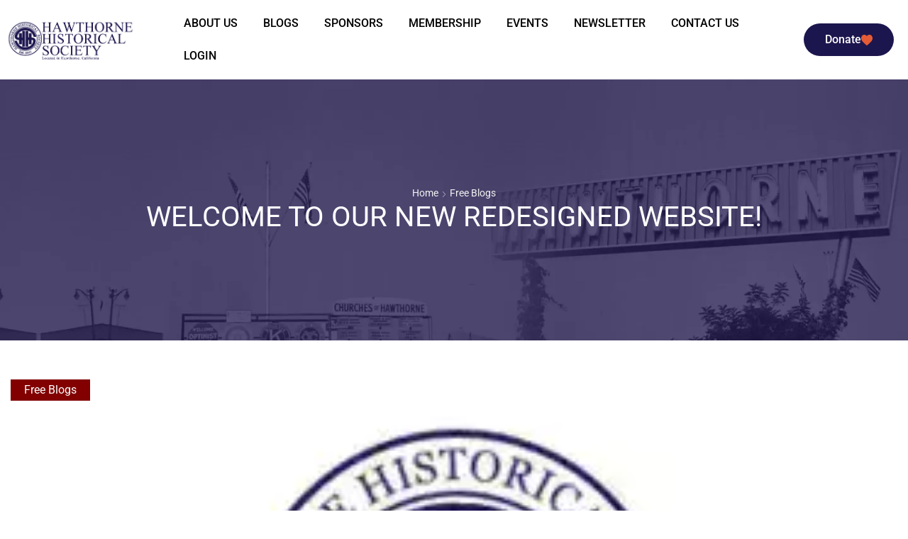

--- FILE ---
content_type: text/html; charset=UTF-8
request_url: https://hawthornehistoricalsociety.org/welcome-to-our-new-redesigned-website/
body_size: 116995
content:
<!DOCTYPE html>
<html lang="en-US"> <head><meta http-equiv="Content-Type" content="text/html;charset=UTF-8"><script>document.seraph_accel_usbpb=document.createElement;seraph_accel_izrbpb={add:function(b,a=10){void 0===this.a[a]&&(this.a[a]=[]);this.a[a].push(b)},a:{}}</script> <meta name="viewport" content="width=device-width, initial-scale=1.0, maximum-scale=1.0, user-scalable=0"> <meta name="robots" content="index, follow, max-image-preview:large, max-snippet:-1, max-video-preview:-1"> <script data-cfasync="false" data-pagespeed-no-defer type="o/js-lzl">
	var gtm4wp_datalayer_name = "dataLayer";
	var dataLayer = dataLayer || [];
</script> <title>Welcome to our new redesigned website! - Hawthorne Historical Society</title> <link rel="canonical" href="https://hawthornehistoricalsociety.org/welcome-to-our-new-redesigned-website/"> <meta property="og:locale" content="en_US"> <meta property="og:type" content="article"> <meta property="og:title" content="Welcome to our new redesigned website! - Hawthorne Historical Society"> <meta property="og:description" content="Welcome Hawthorne Historical Society’s website. This website was redesigned in 2021 to enable those of you unable to visit our Museum in California to have..."> <meta property="og:url" content="https://hawthornehistoricalsociety.org/welcome-to-our-new-redesigned-website/"> <meta property="og:site_name" content="Hawthorne Historical Society"> <meta property="article:publisher" content="https://www.facebook.com/people/Nathaniel-Hawthorne/pfbid0eZDUCw8nLMVJS3tF6Mo5We7hjZhvxzE5zGkEPDixmN9exNVFYygxe7PxX9B7srpxl/"> <meta property="article:published_time" content="2024-03-27T08:20:28+00:00"> <meta property="article:modified_time" content="2024-04-01T05:51:55+00:00"> <meta property="og:image" content="https://hawthornehistoricalsociety.org/wp-content/uploads/2024/03/FeatureImage_Logo_416x270-300x195-1.jpg.webp"> <meta property="og:image:width" content="300"> <meta property="og:image:height" content="195"> <meta property="og:image:type" content="image/webp"> <meta name="author" content="administrator"> <meta name="twitter:card" content="summary_large_image"> <meta name="twitter:label1" content="Written by"> <meta name="twitter:data1" content="administrator"> <meta name="twitter:label2" content="Est. reading time"> <meta name="twitter:data2" content="1 minute"> <script type="application/ld+json" class="yoast-schema-graph">{"@context":"https://schema.org","@graph":[{"@type":"Article","@id":"https://hawthornehistoricalsociety.org/welcome-to-our-new-redesigned-website/#article","isPartOf":{"@id":"https://hawthornehistoricalsociety.org/welcome-to-our-new-redesigned-website/"},"author":{"name":"administrator","@id":"https://hawthornehistoricalsociety.org/#/schema/person/615279bc62f836ead4dd851b2508aace"},"headline":"Welcome to our new redesigned website!","datePublished":"2024-03-27T08:20:28+00:00","dateModified":"2024-04-01T05:51:55+00:00","mainEntityOfPage":{"@id":"https://hawthornehistoricalsociety.org/welcome-to-our-new-redesigned-website/"},"wordCount":155,"image":{"@id":"https://hawthornehistoricalsociety.org/welcome-to-our-new-redesigned-website/#primaryimage"},"thumbnailUrl":"https://hawthornehistoricalsociety.org/wp-content/uploads/2024/03/FeatureImage_Logo_416x270-300x195-1.jpg.webp","keywords":["visitors blogs"],"articleSection":["Free Blogs"],"inLanguage":"en-US"},{"@type":"WebPage","@id":"https://hawthornehistoricalsociety.org/welcome-to-our-new-redesigned-website/","url":"https://hawthornehistoricalsociety.org/welcome-to-our-new-redesigned-website/","name":"Welcome to our new redesigned website! - Hawthorne Historical Society","isPartOf":{"@id":"https://hawthornehistoricalsociety.org/#website"},"primaryImageOfPage":{"@id":"https://hawthornehistoricalsociety.org/welcome-to-our-new-redesigned-website/#primaryimage"},"image":{"@id":"https://hawthornehistoricalsociety.org/welcome-to-our-new-redesigned-website/#primaryimage"},"thumbnailUrl":"https://hawthornehistoricalsociety.org/wp-content/uploads/2024/03/FeatureImage_Logo_416x270-300x195-1.jpg.webp","datePublished":"2024-03-27T08:20:28+00:00","dateModified":"2024-04-01T05:51:55+00:00","author":{"@id":"https://hawthornehistoricalsociety.org/#/schema/person/615279bc62f836ead4dd851b2508aace"},"breadcrumb":{"@id":"https://hawthornehistoricalsociety.org/welcome-to-our-new-redesigned-website/#breadcrumb"},"inLanguage":"en-US","potentialAction":[{"@type":"ReadAction","target":["https://hawthornehistoricalsociety.org/welcome-to-our-new-redesigned-website/"]}]},{"@type":"ImageObject","inLanguage":"en-US","@id":"https://hawthornehistoricalsociety.org/welcome-to-our-new-redesigned-website/#primaryimage","url":"https://hawthornehistoricalsociety.org/wp-content/uploads/2024/03/FeatureImage_Logo_416x270-300x195-1.jpg.webp","contentUrl":"https://hawthornehistoricalsociety.org/wp-content/uploads/2024/03/FeatureImage_Logo_416x270-300x195-1.jpg.webp","width":300,"height":195},{"@type":"BreadcrumbList","@id":"https://hawthornehistoricalsociety.org/welcome-to-our-new-redesigned-website/#breadcrumb","itemListElement":[{"@type":"ListItem","position":1,"name":"Home","item":"https://hawthornehistoricalsociety.org/"},{"@type":"ListItem","position":2,"name":"Welcome to our new redesigned website!"}]},{"@type":"WebSite","@id":"https://hawthornehistoricalsociety.org/#website","url":"https://hawthornehistoricalsociety.org/","name":"Hawthorne Historical Society","description":"Hawthorne Historical Society","potentialAction":[{"@type":"SearchAction","target":{"@type":"EntryPoint","urlTemplate":"https://hawthornehistoricalsociety.org/?s={search_term_string}"},"query-input":{"@type":"PropertyValueSpecification","valueRequired":true,"valueName":"search_term_string"}}],"inLanguage":"en-US"},{"@type":"Person","@id":"https://hawthornehistoricalsociety.org/#/schema/person/615279bc62f836ead4dd851b2508aace","name":"administrator","image":{"@type":"ImageObject","inLanguage":"en-US","@id":"https://hawthornehistoricalsociety.org/#/schema/person/image/","url":"https://secure.gravatar.com/avatar/64c6f055b35a5740f020112b335fc2ad7702af05d72fe57babbe31c2e7a41a05?s=96&d=mm&r=g","contentUrl":"https://secure.gravatar.com/avatar/64c6f055b35a5740f020112b335fc2ad7702af05d72fe57babbe31c2e7a41a05?s=96&d=mm&r=g","caption":"administrator"},"sameAs":["https://hawthornehistoricalsociety.org"],"url":"https://hawthornehistoricalsociety.org/author/administrator/"}]}</script> <link rel="dns-prefetch" href="//js.stripe.com"> <link rel="dns-prefetch" href="//fonts.googleapis.com"> <link rel="dns-prefetch" href="//www.googletagmanager.com"> <link rel="alternate" type="application/rss+xml" title="Hawthorne Historical Society » Feed" href="https://hawthornehistoricalsociety.org/feed/"> <link rel="alternate" type="application/rss+xml" title="Hawthorne Historical Society » Comments Feed" href="https://hawthornehistoricalsociety.org/comments/feed/">                                                                  <script type="text/template" id="tmpl-variation-template">
	<div class="woocommerce-variation-description">{{{ data.variation.variation_description }}}</div>
	<div class="woocommerce-variation-price">{{{ data.variation.price_html }}}</div>
	<div class="woocommerce-variation-availability">{{{ data.variation.availability_html }}}</div>
</script> <script type="text/template" id="tmpl-unavailable-variation-template">
	<p role="alert">Sorry, this product is unavailable. Please choose a different combination.</p>
</script> <script src="https://hawthornehistoricalsociety.org/wp-includes/js/dist/hooks.min.js?ver=dd5603f07f9220ed27f1" id="wp-hooks-js" type="o/js-lzl"></script> <script src="https://hawthornehistoricalsociety.org/wp-includes/js/dist/i18n.min.js?ver=c26c3dc7bed366793375" id="wp-i18n-js" type="o/js-lzl"></script> <script id="wp-i18n-js-after" type="o/js-lzl">
/* <![CDATA[ */
wp.i18n.setLocaleData( { 'text direction\u0004ltr': [ 'ltr' ] } );
//# sourceURL=wp-i18n-js-after
/* ]]> */
</script> <script src="https://hawthornehistoricalsociety.org/wp-includes/js/jquery/jquery.min.js?ver=3.7.1" id="jquery-core-js" type="o/js-lzl"></script> <script src="https://hawthornehistoricalsociety.org/wp-includes/js/jquery/jquery-migrate.min.js?ver=3.4.1" id="jquery-migrate-js" type="o/js-lzl"></script> <script src="https://hawthornehistoricalsociety.org/wp-content/plugins/skyboot-portfolio-gallery/assets/js/modernizr-2.8.3.min.js?ver=2.8.3" id="skb-modernizr-js" type="o/js-lzl"></script> <script src="https://hawthornehistoricalsociety.org/wp-content/plugins/woocommerce/assets/js/jquery-blockui/jquery.blockUI.min.js?ver=2.7.0-wc.10.4.3" id="wc-jquery-blockui-js" defer data-wp-strategy="defer" type="o/js-lzl"></script> <script id="wc-add-to-cart-js-extra" type="o/js-lzl">
/* <![CDATA[ */
var wc_add_to_cart_params = {"ajax_url":"/wp-admin/admin-ajax.php","wc_ajax_url":"/?wc-ajax=%%endpoint%%","i18n_view_cart":"View cart","cart_url":"https://hawthornehistoricalsociety.org/cart/","is_cart":"","cart_redirect_after_add":"yes"};
//# sourceURL=wc-add-to-cart-js-extra
/* ]]> */
</script> <script src="https://hawthornehistoricalsociety.org/wp-content/plugins/woocommerce/assets/js/frontend/add-to-cart.min.js?ver=10.4.3" id="wc-add-to-cart-js" defer data-wp-strategy="defer" type="o/js-lzl"></script> <script src="https://hawthornehistoricalsociety.org/wp-content/plugins/woocommerce/assets/js/js-cookie/js.cookie.min.js?ver=2.1.4-wc.10.4.3" id="wc-js-cookie-js" defer data-wp-strategy="defer" type="o/js-lzl"></script> <script id="woocommerce-js-extra" type="o/js-lzl">
/* <![CDATA[ */
var woocommerce_params = {"ajax_url":"/wp-admin/admin-ajax.php","wc_ajax_url":"/?wc-ajax=%%endpoint%%","i18n_password_show":"Show password","i18n_password_hide":"Hide password"};
//# sourceURL=woocommerce-js-extra
/* ]]> */
</script> <script src="https://hawthornehistoricalsociety.org/wp-content/plugins/woocommerce/assets/js/frontend/woocommerce.min.js?ver=10.4.3" id="woocommerce-js" defer data-wp-strategy="defer" type="o/js-lzl"></script> <script id="give-stripe-js-js-extra" type="o/js-lzl">
/* <![CDATA[ */
var give_stripe_vars = {"zero_based_currency":"","zero_based_currencies_list":["JPY","KRW","CLP","ISK","BIF","DJF","GNF","KHR","KPW","LAK","LKR","MGA","MZN","VUV"],"sitename":"","checkoutBtnTitle":"Donate","publishable_key":"pk_live_51J5PbGEaqgAE8J82stHtTL5ruuvBVF4uX2gN6zQnPiZJI5hhkW9TJLWIPk29AH7tdDnyamFVF2pnA9LboOw5SOZ000B2NBwR2n","checkout_image":"","checkout_address":"","checkout_processing_text":"Donation Processing...","give_version":"4.13.2","cc_fields_format":"multi","card_number_placeholder_text":"Card Number","card_cvc_placeholder_text":"CVC","donate_button_text":"Donate Now","element_font_styles":{"cssSrc":false},"element_base_styles":{"color":"#32325D","fontWeight":500,"fontSize":"16px","fontSmoothing":"antialiased","::placeholder":{"color":"#222222"},":-webkit-autofill":{"color":"#e39f48"}},"element_complete_styles":{},"element_empty_styles":{},"element_invalid_styles":{},"float_labels":"","base_country":"US","preferred_locale":"en"};
//# sourceURL=give-stripe-js-js-extra
/* ]]> */
</script> <script src="https://js.stripe.com/v3/?ver=4.13.2" id="give-stripe-js-js" type="o/js-lzl"></script> <script src="https://hawthornehistoricalsociety.org/wp-content/plugins/give/build/assets/dist/js/give-stripe.js?ver=4.13.2" id="give-stripe-onpage-js-js" type="o/js-lzl"></script> <script id="give-js-extra" type="o/js-lzl">
/* <![CDATA[ */
var give_global_vars = {"ajaxurl":"https://hawthornehistoricalsociety.org/wp-admin/admin-ajax.php","checkout_nonce":"4bf18dda2c","currency":"USD","currency_sign":"$","currency_pos":"before","thousands_separator":",","decimal_separator":".","no_gateway":"Please select a payment method.","bad_minimum":"The minimum custom donation amount for this form is","bad_maximum":"The maximum custom donation amount for this form is","general_loading":"Loading...","purchase_loading":"Please Wait...","textForOverlayScreen":"\u003Ch3\u003EProcessing...\u003C/h3\u003E\u003Cp\u003EThis will only take a second!\u003C/p\u003E","number_decimals":"2","is_test_mode":"","give_version":"4.13.2","magnific_options":{"main_class":"give-modal","close_on_bg_click":false},"form_translation":{"payment-mode":"Please select payment mode.","give_first":"Please enter your first name.","give_last":"Please enter your last name.","give_email":"Please enter a valid email address.","give_user_login":"Invalid email address or username.","give_user_pass":"Enter a password.","give_user_pass_confirm":"Enter the password confirmation.","give_agree_to_terms":"You must agree to the terms and conditions."},"confirm_email_sent_message":"Please check your email and click on the link to access your complete donation history.","ajax_vars":{"ajaxurl":"https://hawthornehistoricalsociety.org/wp-admin/admin-ajax.php","ajaxNonce":"65efa90492","loading":"Loading","select_option":"Please select an option","default_gateway":"stripe","permalinks":"1","number_decimals":2},"cookie_hash":"31ec6842c53f93c4c2115ad187c5f4f6","session_nonce_cookie_name":"wp-give_session_reset_nonce_31ec6842c53f93c4c2115ad187c5f4f6","session_cookie_name":"wp-give_session_31ec6842c53f93c4c2115ad187c5f4f6","delete_session_nonce_cookie":"0"};
var giveApiSettings = {"root":"https://hawthornehistoricalsociety.org/wp-json/give-api/v2/","rest_base":"give-api/v2"};
//# sourceURL=give-js-extra
/* ]]> */
</script> <script src="https://hawthornehistoricalsociety.org/wp-content/plugins/give/build/assets/dist/js/give.js?ver=8540f4f50a2032d9c5b5" id="give-js" type="o/js-lzl"></script> <script id="WCPAY_ASSETS-js-extra" type="o/js-lzl">
/* <![CDATA[ */
var wcpayAssets = {"url":"https://hawthornehistoricalsociety.org/wp-content/plugins/woocommerce-payments/dist/"};
//# sourceURL=WCPAY_ASSETS-js-extra
/* ]]> */
</script> <script src="https://hawthornehistoricalsociety.org/wp-includes/js/underscore.min.js?ver=1.13.7" id="underscore-js" type="o/js-lzl"></script> <script id="wp-util-js-extra" type="o/js-lzl">
/* <![CDATA[ */
var _wpUtilSettings = {"ajax":{"url":"/wp-admin/admin-ajax.php"}};
//# sourceURL=wp-util-js-extra
/* ]]> */
</script> <script src="https://hawthornehistoricalsociety.org/wp-includes/js/wp-util.min.js?ver=6.9" id="wp-util-js" type="o/js-lzl"></script> <script id="wc-add-to-cart-variation-js-extra" type="o/js-lzl">
/* <![CDATA[ */
var wc_add_to_cart_variation_params = {"wc_ajax_url":"/?wc-ajax=%%endpoint%%","i18n_no_matching_variations_text":"Sorry, no products matched your selection. Please choose a different combination.","i18n_make_a_selection_text":"Please select some product options before adding this product to your cart.","i18n_unavailable_text":"Sorry, this product is unavailable. Please choose a different combination.","i18n_reset_alert_text":"Your selection has been reset. Please select some product options before adding this product to your cart."};
//# sourceURL=wc-add-to-cart-variation-js-extra
/* ]]> */
</script> <script src="https://hawthornehistoricalsociety.org/wp-content/plugins/woocommerce/assets/js/frontend/add-to-cart-variation.min.js?ver=10.4.3" id="wc-add-to-cart-variation-js" defer data-wp-strategy="defer" type="o/js-lzl"></script> <link rel="https://api.w.org/" href="https://hawthornehistoricalsociety.org/wp-json/"><link rel="alternate" title="JSON" type="application/json" href="https://hawthornehistoricalsociety.org/wp-json/wp/v2/posts/12649"><link rel="EditURI" type="application/rsd+xml" title="RSD" href="https://hawthornehistoricalsociety.org/xmlrpc.php?rsd"> <meta name="generator" content="WordPress 6.9"> <meta name="generator" content="WooCommerce 10.4.3"> <link rel="shortlink" href="https://hawthornehistoricalsociety.org/?p=12649"> <meta name="generator" content="Site Kit by Google 1.168.0"><meta name="generator" content="Give v4.13.2"> <script data-cfasync="false" data-pagespeed-no-defer type="o/js-lzl"> </script> <script data-cfasync="false" data-pagespeed-no-defer type="o/js-lzl">
	console.warn && console.warn("[GTM4WP] Google Tag Manager container code placement set to OFF !!!");
	console.warn && console.warn("[GTM4WP] Data layer codes are active but GTM container must be loaded using custom coding !!!");
</script> <link rel="prefetch" as="font" href="https://hawthornehistoricalsociety.org/wp-content/themes/xstore/fonts/xstore-icons-light.woff?v=9.6.4" type="font/woff"> <link rel="prefetch" as="font" href="https://hawthornehistoricalsociety.org/wp-content/themes/xstore/fonts/xstore-icons-light.woff2?v=9.6.4" type="font/woff2"> <noscript><style>.woocommerce-product-gallery{opacity:1!important}</style></noscript> <meta name="generator" content="Elementor 3.34.1; features: e_font_icon_svg, additional_custom_breakpoints; settings: css_print_method-external, google_font-enabled, font_display-swap"> <meta name="generator" content="Powered by Slider Revolution 6.7.40 - responsive, Mobile-Friendly Slider Plugin for WordPress with comfortable drag and drop interface."> <link rel="icon" href="https://hawthornehistoricalsociety.org/wp-content/uploads/2024/03/cropped-FeatureImage_Logo_416x270-300x195-1.jpg-32x32.webp" sizes="32x32"> <link rel="icon" href="https://hawthornehistoricalsociety.org/wp-content/uploads/2024/03/cropped-FeatureImage_Logo_416x270-300x195-1.jpg-192x192.webp" sizes="192x192"> <link rel="apple-touch-icon" href="https://hawthornehistoricalsociety.org/wp-content/uploads/2024/03/cropped-FeatureImage_Logo_416x270-300x195-1.jpg-180x180.webp"> <meta name="msapplication-TileImage" content="https://hawthornehistoricalsociety.org/wp-content/uploads/2024/03/cropped-FeatureImage_Logo_416x270-300x195-1.jpg-270x270.webp"> <script type="o/js-lzl">function setREVStartSize(e){
			//window.requestAnimationFrame(function() {
				window.RSIW = window.RSIW===undefined ? window.innerWidth : window.RSIW;
				window.RSIH = window.RSIH===undefined ? window.innerHeight : window.RSIH;
				try {
					var pw = document.getElementById(e.c).parentNode.offsetWidth,
						newh;
					pw = pw===0 || isNaN(pw) || (e.l=="fullwidth" || e.layout=="fullwidth") ? window.RSIW : pw;
					e.tabw = e.tabw===undefined ? 0 : parseInt(e.tabw);
					e.thumbw = e.thumbw===undefined ? 0 : parseInt(e.thumbw);
					e.tabh = e.tabh===undefined ? 0 : parseInt(e.tabh);
					e.thumbh = e.thumbh===undefined ? 0 : parseInt(e.thumbh);
					e.tabhide = e.tabhide===undefined ? 0 : parseInt(e.tabhide);
					e.thumbhide = e.thumbhide===undefined ? 0 : parseInt(e.thumbhide);
					e.mh = e.mh===undefined || e.mh=="" || e.mh==="auto" ? 0 : parseInt(e.mh,0);
					if(e.layout==="fullscreen" || e.l==="fullscreen")
						newh = Math.max(e.mh,window.RSIH);
					else{
						e.gw = Array.isArray(e.gw) ? e.gw : [e.gw];
						for (var i in e.rl) if (e.gw[i]===undefined || e.gw[i]===0) e.gw[i] = e.gw[i-1];
						e.gh = e.el===undefined || e.el==="" || (Array.isArray(e.el) && e.el.length==0)? e.gh : e.el;
						e.gh = Array.isArray(e.gh) ? e.gh : [e.gh];
						for (var i in e.rl) if (e.gh[i]===undefined || e.gh[i]===0) e.gh[i] = e.gh[i-1];
											
						var nl = new Array(e.rl.length),
							ix = 0,
							sl;
						e.tabw = e.tabhide>=pw ? 0 : e.tabw;
						e.thumbw = e.thumbhide>=pw ? 0 : e.thumbw;
						e.tabh = e.tabhide>=pw ? 0 : e.tabh;
						e.thumbh = e.thumbhide>=pw ? 0 : e.thumbh;
						for (var i in e.rl) nl[i] = e.rl[i]<window.RSIW ? 0 : e.rl[i];
						sl = nl[0];
						for (var i in nl) if (sl>nl[i] && nl[i]>0) { sl = nl[i]; ix=i;}
						var m = pw>(e.gw[ix]+e.tabw+e.thumbw) ? 1 : (pw-(e.tabw+e.thumbw)) / (e.gw[ix]);
						newh =  (e.gh[ix] * m) + (e.tabh + e.thumbh);
					}
					var el = document.getElementById(e.c);
					if (el!==null && el) el.style.height = newh+"px";
					el = document.getElementById(e.c+"_wrapper");
					if (el!==null && el) {
						el.style.height = newh+"px";
						el.style.display = "block";
					}
				} catch(e){
					console.log("Failure at Presize of Slider:" + e)
				}
			//});
		  };</script> <noscript><style>.lzl{display:none!important;}</style></noscript><style>img.lzl,img.lzl-ing{opacity:0.01;}img.lzl-ed{transition:opacity .25s ease-in-out;}</style><style id="kirki-inline-styles"></style><style id="wp-img-auto-sizes-contain-inline-css">img:is([sizes=auto i],[sizes^="auto," i]){contain-intrinsic-size:3000px 1500px}</style><style id="givewp-campaign-blocks-fonts-css-crit" media="all">@font-face{font-family:"Inter";font-style:normal;font-weight:400;src:url("https://fonts.gstatic.com/s/inter/v20/UcC73FwrK3iLTeHuS_nVMrMxCp50SjIa2JL7SUc.woff2") format("woff2");unicode-range:U+0460-052F,U+1C80-1C8A,U+20B4,U+2DE0-2DFF,U+A640-A69F,U+FE2E-FE2F;font-display:swap}@font-face{font-family:"Inter";font-style:normal;font-weight:400;src:url("https://fonts.gstatic.com/s/inter/v20/UcC73FwrK3iLTeHuS_nVMrMxCp50SjIa0ZL7SUc.woff2") format("woff2");unicode-range:U+0301,U+0400-045F,U+0490-0491,U+04B0-04B1,U+2116;font-display:swap}@font-face{font-family:"Inter";font-style:normal;font-weight:400;src:url("https://fonts.gstatic.com/s/inter/v20/UcC73FwrK3iLTeHuS_nVMrMxCp50SjIa2ZL7SUc.woff2") format("woff2");unicode-range:U+1F00-1FFF;font-display:swap}@font-face{font-family:"Inter";font-style:normal;font-weight:400;src:url("https://fonts.gstatic.com/s/inter/v20/UcC73FwrK3iLTeHuS_nVMrMxCp50SjIa1pL7SUc.woff2") format("woff2");unicode-range:U+0370-0377,U+037A-037F,U+0384-038A,U+038C,U+038E-03A1,U+03A3-03FF;font-display:swap}@font-face{font-family:"Inter";font-style:normal;font-weight:400;src:url("https://fonts.gstatic.com/s/inter/v20/UcC73FwrK3iLTeHuS_nVMrMxCp50SjIa2pL7SUc.woff2") format("woff2");unicode-range:U+0102-0103,U+0110-0111,U+0128-0129,U+0168-0169,U+01A0-01A1,U+01AF-01B0,U+0300-0301,U+0303-0304,U+0308-0309,U+0323,U+0329,U+1EA0-1EF9,U+20AB;font-display:swap}@font-face{font-family:"Inter";font-style:normal;font-weight:400;src:url("https://fonts.gstatic.com/s/inter/v20/UcC73FwrK3iLTeHuS_nVMrMxCp50SjIa25L7SUc.woff2") format("woff2");unicode-range:U+0100-02BA,U+02BD-02C5,U+02C7-02CC,U+02CE-02D7,U+02DD-02FF,U+0304,U+0308,U+0329,U+1D00-1DBF,U+1E00-1E9F,U+1EF2-1EFF,U+2020,U+20A0-20AB,U+20AD-20C0,U+2113,U+2C60-2C7F,U+A720-A7FF;font-display:swap}@font-face{font-family:"Inter";font-style:normal;font-weight:400;src:url("https://fonts.gstatic.com/s/inter/v20/UcC73FwrK3iLTeHuS_nVMrMxCp50SjIa1ZL7.woff2") format("woff2");unicode-range:U+0000-00FF,U+0131,U+0152-0153,U+02BB-02BC,U+02C6,U+02DA,U+02DC,U+0304,U+0308,U+0329,U+2000-206F,U+20AC,U+2122,U+2191,U+2193,U+2212,U+2215,U+FEFF,U+FFFD;font-display:swap}@font-face{font-family:"Inter";font-style:normal;font-weight:500;src:url("https://fonts.gstatic.com/s/inter/v20/UcC73FwrK3iLTeHuS_nVMrMxCp50SjIa2JL7SUc.woff2") format("woff2");unicode-range:U+0460-052F,U+1C80-1C8A,U+20B4,U+2DE0-2DFF,U+A640-A69F,U+FE2E-FE2F;font-display:swap}@font-face{font-family:"Inter";font-style:normal;font-weight:500;src:url("https://fonts.gstatic.com/s/inter/v20/UcC73FwrK3iLTeHuS_nVMrMxCp50SjIa0ZL7SUc.woff2") format("woff2");unicode-range:U+0301,U+0400-045F,U+0490-0491,U+04B0-04B1,U+2116;font-display:swap}@font-face{font-family:"Inter";font-style:normal;font-weight:500;src:url("https://fonts.gstatic.com/s/inter/v20/UcC73FwrK3iLTeHuS_nVMrMxCp50SjIa2ZL7SUc.woff2") format("woff2");unicode-range:U+1F00-1FFF;font-display:swap}@font-face{font-family:"Inter";font-style:normal;font-weight:500;src:url("https://fonts.gstatic.com/s/inter/v20/UcC73FwrK3iLTeHuS_nVMrMxCp50SjIa1pL7SUc.woff2") format("woff2");unicode-range:U+0370-0377,U+037A-037F,U+0384-038A,U+038C,U+038E-03A1,U+03A3-03FF;font-display:swap}@font-face{font-family:"Inter";font-style:normal;font-weight:500;src:url("https://fonts.gstatic.com/s/inter/v20/UcC73FwrK3iLTeHuS_nVMrMxCp50SjIa2pL7SUc.woff2") format("woff2");unicode-range:U+0102-0103,U+0110-0111,U+0128-0129,U+0168-0169,U+01A0-01A1,U+01AF-01B0,U+0300-0301,U+0303-0304,U+0308-0309,U+0323,U+0329,U+1EA0-1EF9,U+20AB;font-display:swap}@font-face{font-family:"Inter";font-style:normal;font-weight:500;src:url("https://fonts.gstatic.com/s/inter/v20/UcC73FwrK3iLTeHuS_nVMrMxCp50SjIa25L7SUc.woff2") format("woff2");unicode-range:U+0100-02BA,U+02BD-02C5,U+02C7-02CC,U+02CE-02D7,U+02DD-02FF,U+0304,U+0308,U+0329,U+1D00-1DBF,U+1E00-1E9F,U+1EF2-1EFF,U+2020,U+20A0-20AB,U+20AD-20C0,U+2113,U+2C60-2C7F,U+A720-A7FF;font-display:swap}@font-face{font-family:"Inter";font-style:normal;font-weight:500;src:url("https://fonts.gstatic.com/s/inter/v20/UcC73FwrK3iLTeHuS_nVMrMxCp50SjIa1ZL7.woff2") format("woff2");unicode-range:U+0000-00FF,U+0131,U+0152-0153,U+02BB-02BC,U+02C6,U+02DA,U+02DC,U+0304,U+0308,U+0329,U+2000-206F,U+20AC,U+2122,U+2191,U+2193,U+2212,U+2215,U+FEFF,U+FFFD;font-display:swap}@font-face{font-family:"Inter";font-style:normal;font-weight:600;src:url("https://fonts.gstatic.com/s/inter/v20/UcC73FwrK3iLTeHuS_nVMrMxCp50SjIa2JL7SUc.woff2") format("woff2");unicode-range:U+0460-052F,U+1C80-1C8A,U+20B4,U+2DE0-2DFF,U+A640-A69F,U+FE2E-FE2F;font-display:swap}@font-face{font-family:"Inter";font-style:normal;font-weight:600;src:url("https://fonts.gstatic.com/s/inter/v20/UcC73FwrK3iLTeHuS_nVMrMxCp50SjIa0ZL7SUc.woff2") format("woff2");unicode-range:U+0301,U+0400-045F,U+0490-0491,U+04B0-04B1,U+2116;font-display:swap}@font-face{font-family:"Inter";font-style:normal;font-weight:600;src:url("https://fonts.gstatic.com/s/inter/v20/UcC73FwrK3iLTeHuS_nVMrMxCp50SjIa2ZL7SUc.woff2") format("woff2");unicode-range:U+1F00-1FFF;font-display:swap}@font-face{font-family:"Inter";font-style:normal;font-weight:600;src:url("https://fonts.gstatic.com/s/inter/v20/UcC73FwrK3iLTeHuS_nVMrMxCp50SjIa1pL7SUc.woff2") format("woff2");unicode-range:U+0370-0377,U+037A-037F,U+0384-038A,U+038C,U+038E-03A1,U+03A3-03FF;font-display:swap}@font-face{font-family:"Inter";font-style:normal;font-weight:600;src:url("https://fonts.gstatic.com/s/inter/v20/UcC73FwrK3iLTeHuS_nVMrMxCp50SjIa2pL7SUc.woff2") format("woff2");unicode-range:U+0102-0103,U+0110-0111,U+0128-0129,U+0168-0169,U+01A0-01A1,U+01AF-01B0,U+0300-0301,U+0303-0304,U+0308-0309,U+0323,U+0329,U+1EA0-1EF9,U+20AB;font-display:swap}@font-face{font-family:"Inter";font-style:normal;font-weight:600;src:url("https://fonts.gstatic.com/s/inter/v20/UcC73FwrK3iLTeHuS_nVMrMxCp50SjIa25L7SUc.woff2") format("woff2");unicode-range:U+0100-02BA,U+02BD-02C5,U+02C7-02CC,U+02CE-02D7,U+02DD-02FF,U+0304,U+0308,U+0329,U+1D00-1DBF,U+1E00-1E9F,U+1EF2-1EFF,U+2020,U+20A0-20AB,U+20AD-20C0,U+2113,U+2C60-2C7F,U+A720-A7FF;font-display:swap}@font-face{font-family:"Inter";font-style:normal;font-weight:600;src:url("https://fonts.gstatic.com/s/inter/v20/UcC73FwrK3iLTeHuS_nVMrMxCp50SjIa1ZL7.woff2") format("woff2");unicode-range:U+0000-00FF,U+0131,U+0152-0153,U+02BB-02BC,U+02C6,U+02DA,U+02DC,U+0304,U+0308,U+0329,U+2000-206F,U+20AC,U+2122,U+2191,U+2193,U+2212,U+2215,U+FEFF,U+FFFD;font-display:swap}@font-face{font-family:"Inter";font-style:normal;font-weight:700;src:url("https://fonts.gstatic.com/s/inter/v20/UcC73FwrK3iLTeHuS_nVMrMxCp50SjIa2JL7SUc.woff2") format("woff2");unicode-range:U+0460-052F,U+1C80-1C8A,U+20B4,U+2DE0-2DFF,U+A640-A69F,U+FE2E-FE2F;font-display:swap}@font-face{font-family:"Inter";font-style:normal;font-weight:700;src:url("https://fonts.gstatic.com/s/inter/v20/UcC73FwrK3iLTeHuS_nVMrMxCp50SjIa0ZL7SUc.woff2") format("woff2");unicode-range:U+0301,U+0400-045F,U+0490-0491,U+04B0-04B1,U+2116;font-display:swap}@font-face{font-family:"Inter";font-style:normal;font-weight:700;src:url("https://fonts.gstatic.com/s/inter/v20/UcC73FwrK3iLTeHuS_nVMrMxCp50SjIa2ZL7SUc.woff2") format("woff2");unicode-range:U+1F00-1FFF;font-display:swap}@font-face{font-family:"Inter";font-style:normal;font-weight:700;src:url("https://fonts.gstatic.com/s/inter/v20/UcC73FwrK3iLTeHuS_nVMrMxCp50SjIa1pL7SUc.woff2") format("woff2");unicode-range:U+0370-0377,U+037A-037F,U+0384-038A,U+038C,U+038E-03A1,U+03A3-03FF;font-display:swap}@font-face{font-family:"Inter";font-style:normal;font-weight:700;src:url("https://fonts.gstatic.com/s/inter/v20/UcC73FwrK3iLTeHuS_nVMrMxCp50SjIa2pL7SUc.woff2") format("woff2");unicode-range:U+0102-0103,U+0110-0111,U+0128-0129,U+0168-0169,U+01A0-01A1,U+01AF-01B0,U+0300-0301,U+0303-0304,U+0308-0309,U+0323,U+0329,U+1EA0-1EF9,U+20AB;font-display:swap}@font-face{font-family:"Inter";font-style:normal;font-weight:700;src:url("https://fonts.gstatic.com/s/inter/v20/UcC73FwrK3iLTeHuS_nVMrMxCp50SjIa25L7SUc.woff2") format("woff2");unicode-range:U+0100-02BA,U+02BD-02C5,U+02C7-02CC,U+02CE-02D7,U+02DD-02FF,U+0304,U+0308,U+0329,U+1D00-1DBF,U+1E00-1E9F,U+1EF2-1EFF,U+2020,U+20A0-20AB,U+20AD-20C0,U+2113,U+2C60-2C7F,U+A720-A7FF;font-display:swap}@font-face{font-family:"Inter";font-style:normal;font-weight:700;src:url("https://fonts.gstatic.com/s/inter/v20/UcC73FwrK3iLTeHuS_nVMrMxCp50SjIa1ZL7.woff2") format("woff2");unicode-range:U+0000-00FF,U+0131,U+0152-0153,U+02BB-02BC,U+02C6,U+02DA,U+02DC,U+0304,U+0308,U+0329,U+2000-206F,U+20AC,U+2122,U+2191,U+2193,U+2212,U+2215,U+FEFF,U+FFFD;font-display:swap}</style><link rel="stylesheet/lzl-nc" id="givewp-campaign-blocks-fonts-css" href="data:text/css," media="all"><noscript lzl=""><link rel="stylesheet" href="data:text/css," media="all"></noscript><link rel="stylesheet/lzl-nc" id="wc-blocks-integration-css" href="https://hawthornehistoricalsociety.org/wp-content/cache/seraphinite-accelerator/s/m/d/css/e66d9b32302dd19b419bd718da4858d6.580.css" media="all"><noscript lzl=""><link rel="stylesheet" href="https://hawthornehistoricalsociety.org/wp-content/cache/seraphinite-accelerator/s/m/d/css/e66d9b32302dd19b419bd718da4858d6.580.css" media="all"></noscript><link rel="stylesheet/lzl-nc" id="wcsg-blocks-integration-css" href="https://hawthornehistoricalsociety.org/wp-content/cache/seraphinite-accelerator/s/m/d/css/7cefa1873a52a203c4d5e1702ed7053f.689.css" media="all"><noscript lzl=""><link rel="stylesheet" href="https://hawthornehistoricalsociety.org/wp-content/cache/seraphinite-accelerator/s/m/d/css/7cefa1873a52a203c4d5e1702ed7053f.689.css" media="all"></noscript><style id="swiper-css-crit" media="all">@font-face{font-family:swiper-icons;src:url("/wp-content/cache/seraphinite-accelerator/s/m/d/font/45c7526dfc7fbcec23f42f2091b55a12.660.woff");font-weight:400;font-style:normal;font-display:swap}:root{--swiper-theme-color:#007aff}:root{--swiper-navigation-size:44px}@keyframes swiper-preloader-spin{0%{transform:rotate(0deg)}100%{transform:rotate(360deg)}}</style><link rel="stylesheet/lzl-nc" id="swiper-css" href="https://hawthornehistoricalsociety.org/wp-content/cache/seraphinite-accelerator/s/m/d/css/777ab50de32b06a8dc10e482e6c5c404.35b1.css" media="all"><noscript lzl=""><link rel="stylesheet" href="https://hawthornehistoricalsociety.org/wp-content/cache/seraphinite-accelerator/s/m/d/css/777ab50de32b06a8dc10e482e6c5c404.35b1.css" media="all"></noscript><style id="e-swiper-css-crit" media="all">.elementor-element,.elementor-lightbox{--swiper-theme-color:#000;--swiper-navigation-size:44px;--swiper-pagination-bullet-size:6px;--swiper-pagination-bullet-horizontal-gap:6px}.elementor-element .swiper .elementor-swiper-button svg,.elementor-element .swiper~.elementor-swiper-button svg,.elementor-lightbox .swiper .elementor-swiper-button svg,.elementor-lightbox .swiper~.elementor-swiper-button svg{fill:hsla(0,0%,93%,.9);height:1em;width:1em}</style><link rel="stylesheet/lzl-nc" id="e-swiper-css" href="https://hawthornehistoricalsociety.org/wp-content/cache/seraphinite-accelerator/s/m/d/css/40b5008890d028962df1baa670b29f96.13af.css" media="all"><noscript lzl=""><link rel="stylesheet" href="https://hawthornehistoricalsociety.org/wp-content/cache/seraphinite-accelerator/s/m/d/css/40b5008890d028962df1baa670b29f96.13af.css" media="all"></noscript><style id="pg-helper-css-crit" media="all">[class*=' elementor-widget-pg-'] svg.e-font-icon-svg{height:1em;width:1em}</style><link rel="stylesheet/lzl-nc" id="pg-helper-css" href="https://hawthornehistoricalsociety.org/wp-content/cache/seraphinite-accelerator/s/m/d/css/7735a69022deee8aa792e8670e3aab57.fa4.css" media="all"><noscript lzl=""><link rel="stylesheet" href="https://hawthornehistoricalsociety.org/wp-content/cache/seraphinite-accelerator/s/m/d/css/7735a69022deee8aa792e8670e3aab57.fa4.css" media="all"></noscript><style id="pg-font-css-crit" media="all">@font-face{font-family:"pixel-gallery";src:url("/wp-content/plugins/pixel-gallery/assets/css/../fonts/pixel-gallery.woff2?d915hf") format("woff2"),url("/wp-content/plugins/pixel-gallery/assets/css/../fonts/pixel-gallery.ttf?d915hf") format("truetype"),url("/wp-content/plugins/pixel-gallery/assets/css/../fonts/pixel-gallery.woff?d915hf") format("woff"),url("/wp-content/plugins/pixel-gallery/assets/css/../fonts/pixel-gallery.svg?d915hf#pixel-gallery") format("svg");font-weight:400;font-style:normal;font-display:swap}[class^=pg-icon-],[class*=" pg-icon-"]{font-family:"pixel-gallery"!important;speak:never;font-style:normal;font-weight:400;font-variant:normal;text-transform:none;line-height:1;-webkit-font-smoothing:antialiased;-moz-osx-font-smoothing:grayscale}</style><link rel="stylesheet/lzl-nc" id="pg-font-css" href="https://hawthornehistoricalsociety.org/wp-content/cache/seraphinite-accelerator/s/m/d/css/007578b773ff91a693bdd6c6a86a8fe5.b56.css" media="all"><noscript lzl=""><link rel="stylesheet" href="https://hawthornehistoricalsociety.org/wp-content/cache/seraphinite-accelerator/s/m/d/css/007578b773ff91a693bdd6c6a86a8fe5.b56.css" media="all"></noscript><style id="wp-block-library-css-crit" media="all">@charset "UTF-8";.wp-block-button[style*=text-decoration] .wp-block-button__link{text-decoration:inherit}.wp-block-buttons[style*=text-decoration] .wp-block-button,.wp-block-buttons[style*=text-decoration] .wp-block-button__link{text-decoration:inherit}@media (min-width:782px){.wp-block-columns:not(.is-not-stacked-on-mobile)>.wp-block-column[style*=flex-basis]{flex-grow:0}}.wp-block-columns.is-not-stacked-on-mobile>.wp-block-column[style*=flex-basis]{flex-grow:0}h1.has-text-align-left[style*=writing-mode]:where([style*=vertical-lr]),h1.has-text-align-right[style*=writing-mode]:where([style*=vertical-rl]),h2.has-text-align-left[style*=writing-mode]:where([style*=vertical-lr]),h2.has-text-align-right[style*=writing-mode]:where([style*=vertical-rl]),h3.has-text-align-left[style*=writing-mode]:where([style*=vertical-lr]),h3.has-text-align-right[style*=writing-mode]:where([style*=vertical-rl]),h4.has-text-align-left[style*=writing-mode]:where([style*=vertical-lr]),h4.has-text-align-right[style*=writing-mode]:where([style*=vertical-rl]),h5.has-text-align-left[style*=writing-mode]:where([style*=vertical-lr]),h5.has-text-align-right[style*=writing-mode]:where([style*=vertical-rl]),h6.has-text-align-left[style*=writing-mode]:where([style*=vertical-lr]),h6.has-text-align-right[style*=writing-mode]:where([style*=vertical-rl]){rotate:180deg}.wp-block-image>a,.wp-block-image>figure>a{display:inline-block}.wp-block-image img{box-sizing:border-box;height:auto;max-width:100%;vertical-align:bottom}.wp-block-image[style*=border-radius] img,.wp-block-image[style*=border-radius]>a{border-radius:inherit}.wp-block-image .aligncenter,.wp-block-image .alignleft,.wp-block-image .alignright,.wp-block-image.aligncenter,.wp-block-image.alignleft,.wp-block-image.alignright{display:table}.wp-block-image .aligncenter{margin-left:auto;margin-right:auto}.wp-block-image figure{margin:0}@keyframes show-content-image{0%{visibility:hidden}99%{visibility:hidden}to{visibility:visible}}@keyframes turn-on-visibility{0%{opacity:0}to{opacity:1}}@keyframes turn-off-visibility{0%{opacity:1;visibility:visible}99%{opacity:0;visibility:visible}to{opacity:0;visibility:hidden}}@keyframes lightbox-zoom-in{0%{transform:translate(calc(( -100vw + var(--wp--lightbox-scrollbar-width) ) / 2 + var(--wp--lightbox-initial-left-position)),calc(-50vh + var(--wp--lightbox-initial-top-position))) scale(var(--wp--lightbox-scale))}to{transform:translate(-50%,-50%) scale(1)}}@keyframes lightbox-zoom-out{0%{transform:translate(-50%,-50%) scale(1);visibility:visible}99%{visibility:visible}to{transform:translate(calc(( -100vw + var(--wp--lightbox-scrollbar-width) ) / 2 + var(--wp--lightbox-initial-left-position)),calc(-50vh + var(--wp--lightbox-initial-top-position))) scale(var(--wp--lightbox-scale));visibility:hidden}}:where(.wp-block-latest-comments:not([style*=line-height] .wp-block-latest-comments__comment)){line-height:1.1}:where(.wp-block-latest-comments:not([style*=line-height] .wp-block-latest-comments__comment-excerpt p)){line-height:1.8}.has-dates :where(.wp-block-latest-comments:not([style*=line-height])),.has-excerpts :where(.wp-block-latest-comments:not([style*=line-height])){line-height:1.5}.wp-block-latest-comments[class*=-font-size] a,.wp-block-latest-comments[style*=font-size] a{font-size:inherit}ol,ul{box-sizing:border-box}.wp-block-navigation .wp-block-navigation__submenu-icon svg{display:inline-block;stroke:currentColor;height:inherit;margin-top:.075em;width:inherit}@media (min-width:782px){.wp-block-navigation .has-child .wp-block-navigation__submenu-container .wp-block-navigation__submenu-icon svg{transform:rotate(-90deg)}}.wp-block-navigation-submenu .wp-block-navigation__submenu-icon svg{stroke:currentColor}@keyframes overlay-menu__fade-in-animation{0%{opacity:0;transform:translateY(.5em)}to{opacity:1;transform:translateY(0)}}.wp-block-navigation__responsive-container-close svg,.wp-block-navigation__responsive-container-open svg{fill:currentColor;display:block;height:24px;pointer-events:none;width:24px}p.has-text-align-left[style*="writing-mode:vertical-lr"],p.has-text-align-right[style*="writing-mode:vertical-rl"]{rotate:180deg}.wp-block-post-comments-form[style*=font-weight] :where(.comment-reply-title){font-weight:inherit}.wp-block-post-comments-form[style*=font-family] :where(.comment-reply-title){font-family:inherit}.wp-block-post-comments-form[class*=-font-size] :where(.comment-reply-title),.wp-block-post-comments-form[style*=font-size] :where(.comment-reply-title){font-size:inherit}.wp-block-post-comments-form[style*=line-height] :where(.comment-reply-title){line-height:inherit}.wp-block-post-comments-form[style*=font-style] :where(.comment-reply-title){font-style:inherit}.wp-block-post-comments-form[style*=letter-spacing] :where(.comment-reply-title){letter-spacing:inherit}.wp-block-post-navigation-link.has-text-align-left[style*="writing-mode: vertical-lr"],.wp-block-post-navigation-link.has-text-align-right[style*="writing-mode: vertical-rl"]{rotate:180deg}.wp-block-read-more:where(:not([style*=text-decoration])){text-decoration:none}.wp-block-read-more:where(:not([style*=text-decoration])):active,.wp-block-read-more:where(:not([style*=text-decoration])):focus{text-decoration:none}.wp-block-search__button svg{height:1.25em;min-height:24px;min-width:24px;width:1.25em;fill:currentColor;vertical-align:text-bottom}.wp-block-social-links .wp-social-link svg{height:1em;width:1em}.wp-block-social-links .wp-block-social-link.wp-social-link .wp-block-social-link-anchor,.wp-block-social-links .wp-block-social-link.wp-social-link .wp-block-social-link-anchor svg,.wp-block-social-links .wp-block-social-link.wp-social-link .wp-block-social-link-anchor:active,.wp-block-social-links .wp-block-social-link.wp-social-link .wp-block-social-link-anchor:hover,.wp-block-social-links .wp-block-social-link.wp-social-link .wp-block-social-link-anchor:visited{color:currentColor;fill:currentColor}:where(.wp-block-social-links.is-style-logos-only) .wp-social-link svg{height:1.25em;width:1.25em}.wp-block-table table[style*=border-top-color] tr:first-child,.wp-block-table table[style*=border-top-color] tr:first-child td,.wp-block-table table[style*=border-top-color] tr:first-child th,.wp-block-table table[style*=border-top-color]>*,.wp-block-table table[style*=border-top-color]>* td,.wp-block-table table[style*=border-top-color]>* th{border-top-color:inherit}.wp-block-table table[style*=border-top-color] tr:not(:first-child){border-top-color:initial}.wp-block-table table[style*=border-right-color] td:last-child,.wp-block-table table[style*=border-right-color] th,.wp-block-table table[style*=border-right-color] tr,.wp-block-table table[style*=border-right-color]>*{border-right-color:inherit}.wp-block-table table[style*=border-bottom-color] tr:last-child,.wp-block-table table[style*=border-bottom-color] tr:last-child td,.wp-block-table table[style*=border-bottom-color] tr:last-child th,.wp-block-table table[style*=border-bottom-color]>*,.wp-block-table table[style*=border-bottom-color]>* td,.wp-block-table table[style*=border-bottom-color]>* th{border-bottom-color:inherit}.wp-block-table table[style*=border-bottom-color] tr:not(:last-child){border-bottom-color:initial}.wp-block-table table[style*=border-left-color] td:first-child,.wp-block-table table[style*=border-left-color] th,.wp-block-table table[style*=border-left-color] tr,.wp-block-table table[style*=border-left-color]>*{border-left-color:inherit}.wp-block-table table[style*=border-style] td,.wp-block-table table[style*=border-style] th,.wp-block-table table[style*=border-style] tr,.wp-block-table table[style*=border-style]>*{border-style:inherit}.wp-block-table table[style*=border-width] td,.wp-block-table table[style*=border-width] th,.wp-block-table table[style*=border-width] tr,.wp-block-table table[style*=border-width]>*{border-style:inherit;border-width:inherit}.editor-styles-wrapper,.entry-content{counter-reset:footnotes}:root{--wp-block-synced-color:#7a00df;--wp-block-synced-color--rgb:122,0,223;--wp-bound-block-color:var(--wp-block-synced-color);--wp-editor-canvas-background:#ddd;--wp-admin-theme-color:#007cba;--wp-admin-theme-color--rgb:0,124,186;--wp-admin-theme-color-darker-10:#006ba1;--wp-admin-theme-color-darker-10--rgb:0,107,160.5;--wp-admin-theme-color-darker-20:#005a87;--wp-admin-theme-color-darker-20--rgb:0,90,135;--wp-admin-border-width-focus:2px}@media (min-resolution:192dpi){:root{--wp-admin-border-width-focus:1.5px}}:root{--wp--preset--font-size--normal:16px;--wp--preset--font-size--huge:42px}.has-text-align-center{text-align:center}#end-resizable-editor-section{display:none}.aligncenter{clear:both}html :where([style*=border-top-color]){border-top-style:solid}html :where([style*=border-right-color]){border-right-style:solid}html :where([style*=border-bottom-color]){border-bottom-style:solid}html :where([style*=border-left-color]){border-left-style:solid}html :where([style*=border-width]){border-style:solid}html :where([style*=border-top-width]){border-top-style:solid}html :where([style*=border-right-width]){border-right-style:solid}html :where([style*=border-bottom-width]){border-bottom-style:solid}html :where([style*=border-left-width]){border-left-style:solid}html :where(img[class*=wp-image-]){height:auto;max-width:100%}:where(figure){margin:0 0 1em}</style><link rel="stylesheet/lzl-nc" id="wp-block-library-css" href="https://hawthornehistoricalsociety.org/wp-content/cache/seraphinite-accelerator/s/m/d/css/283851dc16f26f98cd55ba24ad33671c.1af18.css" media="all"><noscript lzl=""><link rel="stylesheet" href="https://hawthornehistoricalsociety.org/wp-content/cache/seraphinite-accelerator/s/m/d/css/283851dc16f26f98cd55ba24ad33671c.1af18.css" media="all"></noscript><style id="classic-theme-styles-inline-css"></style><link id="classic-theme-styles-inline-css-nonCrit" rel="stylesheet/lzl-nc" href="/wp-content/cache/seraphinite-accelerator/s/m/d/css/20b431ab6ecd62bdb35135b32eb9456a.100.css"><noscript lzl=""><link rel="stylesheet" href="/wp-content/cache/seraphinite-accelerator/s/m/d/css/20b431ab6ecd62bdb35135b32eb9456a.100.css"></noscript><noscript lzl=""><link rel="stylesheet" href="https://hawthornehistoricalsociety.org/wp-content/cache/seraphinite-accelerator/s/m/d/css/2b1106b3c177ef80cfb508bec1e2ff26.108b.css" media="all"></noscript><style id="givewp-campaign-comments-block-style-inline-css"></style><link id="givewp-campaign-comments-block-style-inline-css-nonCrit" rel="stylesheet/lzl-nc" href="/wp-content/cache/seraphinite-accelerator/s/m/d/css/cace148d317c41255d69661dc5e8080f.985.css"><noscript lzl=""><link rel="stylesheet" href="/wp-content/cache/seraphinite-accelerator/s/m/d/css/cace148d317c41255d69661dc5e8080f.985.css"></noscript><style id="givewp-campaign-cover-block-style-inline-css">.givewp-campaign-cover-block__edit-campaign-link svg{fill:currentColor;height:1.25rem;width:1.25rem}</style><link id="givewp-campaign-cover-block-style-inline-css-nonCrit" rel="stylesheet/lzl-nc" href="/wp-content/cache/seraphinite-accelerator/s/m/d/css/eecacccfe1760673c029d6a1059fe457.6d8.css"><noscript lzl=""><link rel="stylesheet" href="/wp-content/cache/seraphinite-accelerator/s/m/d/css/eecacccfe1760673c029d6a1059fe457.6d8.css"></noscript><style id="givewp-campaign-donations-style-inline-css"></style><link id="givewp-campaign-donations-style-inline-css-nonCrit" rel="stylesheet/lzl-nc" href="/wp-content/cache/seraphinite-accelerator/s/m/d/css/77390b56917c6030d7c791f6e7b97fbe.12ca.css"><noscript lzl=""><link rel="stylesheet" href="/wp-content/cache/seraphinite-accelerator/s/m/d/css/77390b56917c6030d7c791f6e7b97fbe.12ca.css"></noscript><style id="givewp-campaign-donors-style-inline-css"></style><link id="givewp-campaign-donors-style-inline-css-nonCrit" rel="stylesheet/lzl-nc" href="/wp-content/cache/seraphinite-accelerator/s/m/d/css/0d3cde3abf89852461e71ee1cf049275.12ca.css"><noscript lzl=""><link rel="stylesheet" href="/wp-content/cache/seraphinite-accelerator/s/m/d/css/0d3cde3abf89852461e71ee1cf049275.12ca.css"></noscript><style id="givewp-campaign-form-style-inline-css">@keyframes modal-fade{0%{opacity:0}to{opacity:1}}@keyframes modal-zoom{0%{transform:scale(.8)}to{transform:scale(1)}}.givewp-donation-form-modal__close svg{height:1rem;width:1rem}.give-change-donation-form-btn svg{margin-top:3px}</style><link id="givewp-campaign-form-style-inline-css-nonCrit" rel="stylesheet/lzl-nc" href="/wp-content/cache/seraphinite-accelerator/s/m/d/css/60552be1b330beb2740399e63d636ded.10ef.css"><noscript lzl=""><link rel="stylesheet" href="/wp-content/cache/seraphinite-accelerator/s/m/d/css/60552be1b330beb2740399e63d636ded.10ef.css"></noscript><style id="givewp-campaign-goal-style-inline-css"></style><link id="givewp-campaign-goal-style-inline-css-nonCrit" rel="stylesheet/lzl-nc" href="/wp-content/cache/seraphinite-accelerator/s/m/d/css/c2a63f5d94f377a8e45f2188588b82f1.3bf.css"><noscript lzl=""><link rel="stylesheet" href="/wp-content/cache/seraphinite-accelerator/s/m/d/css/c2a63f5d94f377a8e45f2188588b82f1.3bf.css"></noscript><style id="givewp-campaign-stats-block-style-inline-css"></style><link id="givewp-campaign-stats-block-style-inline-css-nonCrit" rel="stylesheet/lzl-nc" href="/wp-content/cache/seraphinite-accelerator/s/m/d/css/251177b165fac3444aa79f478897605a.158.css"><noscript lzl=""><link rel="stylesheet" href="/wp-content/cache/seraphinite-accelerator/s/m/d/css/251177b165fac3444aa79f478897605a.158.css"></noscript><style id="givewp-campaign-donate-button-style-inline-css">.give-change-donation-form-btn svg{margin-top:3px}</style><link id="givewp-campaign-donate-button-style-inline-css-nonCrit" rel="stylesheet/lzl-nc" href="/wp-content/cache/seraphinite-accelerator/s/m/d/css/68c46e45e3aa556b9e71764f33412905.37a.css"><noscript lzl=""><link rel="stylesheet" href="/wp-content/cache/seraphinite-accelerator/s/m/d/css/68c46e45e3aa556b9e71764f33412905.37a.css"></noscript><style id="wc-memberships-blocks-css-crit" media="all">:root{--wcm-btn-color:#5c7676;--wcm-btn-hover-color:--wcm-btn-hover-color}@keyframes wcm-spinner{0%{transform:rotate(0deg)}to{transform:rotate(1turn)}}</style><link rel="stylesheet/lzl-nc" id="wc-memberships-blocks-css" href="https://hawthornehistoricalsociety.org/wp-content/cache/seraphinite-accelerator/s/m/d/css/45f802b9b6417196c48a5681667d427e.2413.css" media="all"><noscript lzl=""><link rel="stylesheet" href="https://hawthornehistoricalsociety.org/wp-content/cache/seraphinite-accelerator/s/m/d/css/45f802b9b6417196c48a5681667d427e.2413.css" media="all"></noscript><style id="global-styles-inline-css">:root{--wp--preset--aspect-ratio--square:1;--wp--preset--aspect-ratio--4-3:4/3;--wp--preset--aspect-ratio--3-4:3/4;--wp--preset--aspect-ratio--3-2:3/2;--wp--preset--aspect-ratio--2-3:2/3;--wp--preset--aspect-ratio--16-9:16/9;--wp--preset--aspect-ratio--9-16:9/16;--wp--preset--color--black:#000;--wp--preset--color--cyan-bluish-gray:#abb8c3;--wp--preset--color--white:#fff;--wp--preset--color--pale-pink:#f78da7;--wp--preset--color--vivid-red:#cf2e2e;--wp--preset--color--luminous-vivid-orange:#ff6900;--wp--preset--color--luminous-vivid-amber:#fcb900;--wp--preset--color--light-green-cyan:#7bdcb5;--wp--preset--color--vivid-green-cyan:#00d084;--wp--preset--color--pale-cyan-blue:#8ed1fc;--wp--preset--color--vivid-cyan-blue:#0693e3;--wp--preset--color--vivid-purple:#9b51e0;--wp--preset--gradient--vivid-cyan-blue-to-vivid-purple:linear-gradient(135deg,#0693e3 0%,#9b51e0 100%);--wp--preset--gradient--light-green-cyan-to-vivid-green-cyan:linear-gradient(135deg,#7adcb4 0%,#00d082 100%);--wp--preset--gradient--luminous-vivid-amber-to-luminous-vivid-orange:linear-gradient(135deg,#fcb900 0%,#ff6900 100%);--wp--preset--gradient--luminous-vivid-orange-to-vivid-red:linear-gradient(135deg,#ff6900 0%,#cf2e2e 100%);--wp--preset--gradient--very-light-gray-to-cyan-bluish-gray:linear-gradient(135deg,#eee 0%,#a9b8c3 100%);--wp--preset--gradient--cool-to-warm-spectrum:linear-gradient(135deg,#4aeadc 0%,#9778d1 20%,#cf2aba 40%,#ee2c82 60%,#fb6962 80%,#fef84c 100%);--wp--preset--gradient--blush-light-purple:linear-gradient(135deg,#ffceec 0%,#9896f0 100%);--wp--preset--gradient--blush-bordeaux:linear-gradient(135deg,#fecda5 0%,#fe2d2d 50%,#6b003e 100%);--wp--preset--gradient--luminous-dusk:linear-gradient(135deg,#ffcb70 0%,#c751c0 50%,#4158d0 100%);--wp--preset--gradient--pale-ocean:linear-gradient(135deg,#fff5cb 0%,#b6e3d4 50%,#33a7b5 100%);--wp--preset--gradient--electric-grass:linear-gradient(135deg,#caf880 0%,#71ce7e 100%);--wp--preset--gradient--midnight:linear-gradient(135deg,#020381 0%,#2874fc 100%);--wp--preset--font-size--small:13px;--wp--preset--font-size--medium:20px;--wp--preset--font-size--large:36px;--wp--preset--font-size--x-large:42px;--wp--preset--spacing--20:.44rem;--wp--preset--spacing--30:.67rem;--wp--preset--spacing--40:1rem;--wp--preset--spacing--50:1.5rem;--wp--preset--spacing--60:2.25rem;--wp--preset--spacing--70:3.38rem;--wp--preset--spacing--80:5.06rem;--wp--preset--shadow--natural:6px 6px 9px rgba(0,0,0,.2);--wp--preset--shadow--deep:12px 12px 50px rgba(0,0,0,.4);--wp--preset--shadow--sharp:6px 6px 0px rgba(0,0,0,.2);--wp--preset--shadow--outlined:6px 6px 0px -3px #fff,6px 6px #000;--wp--preset--shadow--crisp:6px 6px 0px #000}</style><link id="global-styles-inline-css-nonCrit" rel="stylesheet/lzl-nc" href="/wp-content/cache/seraphinite-accelerator/s/m/d/css/0e4dd251bdc0f36021f430367267cf61.1786.css"><noscript lzl=""><link rel="stylesheet" href="/wp-content/cache/seraphinite-accelerator/s/m/d/css/0e4dd251bdc0f36021f430367267cf61.1786.css"></noscript><style id="calendar-style-inline-css">.page-upcoming-events{font-size:80%}.page-todays-events{font-size:80%}</style><link id="calendar-style-inline-css-nonCrit" rel="stylesheet/lzl-nc" href="/wp-content/cache/seraphinite-accelerator/s/m/d/css/246e0b453cf45d4dbe3533e191c37f5a.afe.css"><noscript lzl=""><link rel="stylesheet" href="/wp-content/cache/seraphinite-accelerator/s/m/d/css/246e0b453cf45d4dbe3533e191c37f5a.afe.css"></noscript><style id="contact-form-7-css-crit" media="all">@keyframes spin{from{transform:rotate(0deg)}to{transform:rotate(360deg)}}@keyframes blink{from{opacity:0}50%{opacity:1}to{opacity:0}}</style><link rel="stylesheet/lzl-nc" id="contact-form-7-css" href="https://hawthornehistoricalsociety.org/wp-content/cache/seraphinite-accelerator/s/m/d/css/11cea13112d83652092634bede97ff0f.8de.css" media="all"><noscript lzl=""><link rel="stylesheet" href="https://hawthornehistoricalsociety.org/wp-content/cache/seraphinite-accelerator/s/m/d/css/11cea13112d83652092634bede97ff0f.8de.css" media="all"></noscript><style id="skb-framework-css-css-crit" media="all">html{font-family:sans-serif;-ms-text-size-adjust:100%;-webkit-text-size-adjust:100%}body{margin:0}::before,::after{-webkit-box-sizing:border-box;-moz-box-sizing:border-box;box-sizing:border-box}*{-webkit-box-sizing:border-box;-moz-box-sizing:border-box;box-sizing:border-box}</style><link rel="stylesheet/lzl-nc" id="skb-framework-css-css" href="https://hawthornehistoricalsociety.org/wp-content/cache/seraphinite-accelerator/s/m/d/css/9052b110f6715edcf5ce0f3eba78d5d3.23eb.css" media="all"><noscript lzl=""><link rel="stylesheet" href="https://hawthornehistoricalsociety.org/wp-content/cache/seraphinite-accelerator/s/m/d/css/9052b110f6715edcf5ce0f3eba78d5d3.23eb.css" media="all"></noscript><style id="skb-venobox-css-crit" media="all">@-webkit-keyframes sk-rotatePlane{0%{-webkit-transform:perspective(120px) rotateX(0) rotateY(0);transform:perspective(120px) rotateX(0) rotateY(0)}50%{-webkit-transform:perspective(120px) rotateX(-180.1deg) rotateY(0);transform:perspective(120px) rotateX(-180.1deg) rotateY(0)}100%{-webkit-transform:perspective(120px) rotateX(-180deg) rotateY(-179.9deg);transform:perspective(120px) rotateX(-180deg) rotateY(-179.9deg)}}@keyframes sk-rotatePlane{0%{-webkit-transform:perspective(120px) rotateX(0) rotateY(0);transform:perspective(120px) rotateX(0) rotateY(0)}50%{-webkit-transform:perspective(120px) rotateX(-180.1deg) rotateY(0);transform:perspective(120px) rotateX(-180.1deg) rotateY(0)}100%{-webkit-transform:perspective(120px) rotateX(-180deg) rotateY(-179.9deg);transform:perspective(120px) rotateX(-180deg) rotateY(-179.9deg)}}@-webkit-keyframes sk-doubleBounce{0%,100%{-webkit-transform:scale(0);transform:scale(0)}50%{-webkit-transform:scale(1);transform:scale(1)}}@keyframes sk-doubleBounce{0%,100%{-webkit-transform:scale(0);transform:scale(0)}50%{-webkit-transform:scale(1);transform:scale(1)}}@-webkit-keyframes sk-waveStretchDelay{0%,100%,40%{-webkit-transform:scaleY(.4);transform:scaleY(.4)}20%{-webkit-transform:scaleY(1);transform:scaleY(1)}}@keyframes sk-waveStretchDelay{0%,100%,40%{-webkit-transform:scaleY(.4);transform:scaleY(.4)}20%{-webkit-transform:scaleY(1);transform:scaleY(1)}}@-webkit-keyframes sk-three-bounce{0%,100%,80%{-webkit-transform:scale(0);transform:scale(0)}40%{-webkit-transform:scale(1);transform:scale(1)}}@keyframes sk-three-bounce{0%,100%,80%{-webkit-transform:scale(0);transform:scale(0)}40%{-webkit-transform:scale(1);transform:scale(1)}}@-webkit-keyframes sk-pulseScaleOut{0%{-webkit-transform:scale(0);transform:scale(0)}100%{-webkit-transform:scale(1);transform:scale(1);opacity:0}}@keyframes sk-pulseScaleOut{0%{-webkit-transform:scale(0);transform:scale(0)}100%{-webkit-transform:scale(1);transform:scale(1);opacity:0}}@-webkit-keyframes sk-cubeGridScaleDelay{0%,100%,70%{-webkit-transform:scale3D(1,1,1);transform:scale3D(1,1,1)}35%{-webkit-transform:scale3D(0,0,1);transform:scale3D(0,0,1)}}@keyframes sk-cubeGridScaleDelay{0%,100%,70%{-webkit-transform:scale3D(1,1,1);transform:scale3D(1,1,1)}35%{-webkit-transform:scale3D(0,0,1);transform:scale3D(0,0,1)}}@-webkit-keyframes sk-wanderingCube{0%{-webkit-transform:rotate(0);transform:rotate(0)}25%{-webkit-transform:translateX(30px) rotate(-90deg) scale(.5);transform:translateX(30px) rotate(-90deg) scale(.5)}50%{-webkit-transform:translateX(30px) translateY(30px) rotate(-179deg);transform:translateX(30px) translateY(30px) rotate(-179deg)}50.1%{-webkit-transform:translateX(30px) translateY(30px) rotate(-180deg);transform:translateX(30px) translateY(30px) rotate(-180deg)}75%{-webkit-transform:translateX(0) translateY(30px) rotate(-270deg) scale(.5);transform:translateX(0) translateY(30px) rotate(-270deg) scale(.5)}100%{-webkit-transform:rotate(-360deg);transform:rotate(-360deg)}}@keyframes sk-wanderingCube{0%{-webkit-transform:rotate(0);transform:rotate(0)}25%{-webkit-transform:translateX(30px) rotate(-90deg) scale(.5);transform:translateX(30px) rotate(-90deg) scale(.5)}50%{-webkit-transform:translateX(30px) translateY(30px) rotate(-179deg);transform:translateX(30px) translateY(30px) rotate(-179deg)}50.1%{-webkit-transform:translateX(30px) translateY(30px) rotate(-180deg);transform:translateX(30px) translateY(30px) rotate(-180deg)}75%{-webkit-transform:translateX(0) translateY(30px) rotate(-270deg) scale(.5);transform:translateX(0) translateY(30px) rotate(-270deg) scale(.5)}100%{-webkit-transform:rotate(-360deg);transform:rotate(-360deg)}}</style><link rel="stylesheet/lzl-nc" id="skb-venobox-css" href="https://hawthornehistoricalsociety.org/wp-content/cache/seraphinite-accelerator/s/m/d/css/dc754ec8e9a99421f51a1c2492a22ff9.18cb.css" media="all"><noscript lzl=""><link rel="stylesheet" href="https://hawthornehistoricalsociety.org/wp-content/cache/seraphinite-accelerator/s/m/d/css/dc754ec8e9a99421f51a1c2492a22ff9.18cb.css" media="all"></noscript><style id="skyboot-portfolio-style-css-crit" media="all">.skb-gallery-icon svg{fill:#fff;padding-bottom:50px;transition:.3s;opacity:0;width:30px}.skb-gallery-item:hover .skb-gallery-icon svg{padding-bottom:10px;opacity:1}</style><link rel="stylesheet/lzl-nc" id="skyboot-portfolio-style-css" href="https://hawthornehistoricalsociety.org/wp-content/cache/seraphinite-accelerator/s/m/d/css/2583a94b18e5eb49f94df7cf7d2587ab.a1f.css" media="all"><noscript lzl=""><link rel="stylesheet" href="https://hawthornehistoricalsociety.org/wp-content/cache/seraphinite-accelerator/s/m/d/css/2583a94b18e5eb49f94df7cf7d2587ab.a1f.css" media="all"></noscript><link rel="stylesheet/lzl-nc" id="skb-portfolio-responsive-css" href="https://hawthornehistoricalsociety.org/wp-content/cache/seraphinite-accelerator/s/m/d/css/2104f2e02195061b1a91448dd9f766cd.124.css" media="all"><noscript lzl=""><link rel="stylesheet" href="https://hawthornehistoricalsociety.org/wp-content/cache/seraphinite-accelerator/s/m/d/css/2104f2e02195061b1a91448dd9f766cd.124.css" media="all"></noscript><style id="woocommerce-inline-inline-css"></style><link id="woocommerce-inline-inline-css-nonCrit" rel="stylesheet/lzl-nc" href="/wp-content/cache/seraphinite-accelerator/s/m/d/css/5db95e3c7eb4b3a48f4823ff4485b59e.39.css"><noscript lzl=""><link rel="stylesheet" href="/wp-content/cache/seraphinite-accelerator/s/m/d/css/5db95e3c7eb4b3a48f4823ff4485b59e.39.css"></noscript><style id="font-awesome-css-crit" media="all">@font-face{font-family:"FontAwesome";src:url("/wp-content/plugins/elementor/assets/lib/font-awesome/css/../fonts/fontawesome-webfont.eot?v=4.7.0");src:url("/wp-content/plugins/elementor/assets/lib/font-awesome/css/../fonts/fontawesome-webfont.eot?#iefix&v=4.7.0") format("embedded-opentype"),url("/wp-content/plugins/elementor/assets/lib/font-awesome/css/../fonts/fontawesome-webfont.woff2?v=4.7.0") format("woff2"),url("/wp-content/plugins/elementor/assets/lib/font-awesome/css/../fonts/fontawesome-webfont.woff?v=4.7.0") format("woff"),url("/wp-content/plugins/elementor/assets/lib/font-awesome/css/../fonts/fontawesome-webfont.ttf?v=4.7.0") format("truetype"),url("/wp-content/plugins/elementor/assets/lib/font-awesome/css/../fonts/fontawesome-webfont.svg?v=4.7.0#fontawesomeregular") format("svg");font-weight:400;font-style:normal;font-display:swap}.pull-left{float:left}@-webkit-keyframes fa-spin{0%{-webkit-transform:rotate(0deg);transform:rotate(0deg)}100%{-webkit-transform:rotate(359deg);transform:rotate(359deg)}}@keyframes fa-spin{0%{-webkit-transform:rotate(0deg);transform:rotate(0deg)}100%{-webkit-transform:rotate(359deg);transform:rotate(359deg)}}</style><link rel="stylesheet/lzl-nc" id="font-awesome-css" href="https://hawthornehistoricalsociety.org/wp-content/cache/seraphinite-accelerator/s/m/d/css/69b0357081b7c59702adb768b5a87d2f.7002.css" media="all"><noscript lzl=""><link rel="stylesheet" href="https://hawthornehistoricalsociety.org/wp-content/cache/seraphinite-accelerator/s/m/d/css/69b0357081b7c59702adb768b5a87d2f.7002.css" media="all"></noscript><link rel="stylesheet/lzl-nc" id="wp-event-aggregator-front-css" href="https://hawthornehistoricalsociety.org/wp-content/cache/seraphinite-accelerator/s/m/d/css/89e1d685573cfdb15586afaded55ed06.49af.css" media="all"><noscript lzl=""><link rel="stylesheet" href="https://hawthornehistoricalsociety.org/wp-content/cache/seraphinite-accelerator/s/m/d/css/89e1d685573cfdb15586afaded55ed06.49af.css" media="all"></noscript><link rel="stylesheet/lzl-nc" id="wp-event-aggregator-front-style2-css" href="https://hawthornehistoricalsociety.org/wp-content/cache/seraphinite-accelerator/s/m/d/css/2b1106b3c177ef80cfb508bec1e2ff26.108b.css" media="all"><noscript lzl=""><link rel="stylesheet" href="https://hawthornehistoricalsociety.org/wp-content/cache/seraphinite-accelerator/s/m/d/css/2b1106b3c177ef80cfb508bec1e2ff26.108b.css" media="all"></noscript><style id="xylus-events-calendar-css-css-crit" media="all">#xylusec-event-search{padding:10px 15px;width:100%;max-width:400px;border-radius:4px;border:1px solid #ddd;font-size:16px}#xylusec-search-events{text-transform:lowercase}#xylusec-search-events:first-letter{text-transform:uppercase}#xylusec-calendar{flex-grow:1;margin:0}@media (max-width:768px){#xylusec-search-events{width:100%}}@media (max-width:768px){#xylusec-calendar-container{height:auto;min-height:100vh;padding:10px}#xylusec-event-search{max-width:100%}}#xylusec-calendar-container a{text-decoration:none!important}@keyframes l44{0%,5%{background-position:calc(0 * 100% / 3) 50%,calc(1 * 100% / 3) 50%,calc(2 * 100% / 3) 50%,calc(3 * 100% / 3) 50%}12.5%{background-position:calc(0 * 100% / 3) 0,calc(1 * 100% / 3) 50%,calc(2 * 100% / 3) 50%,calc(3 * 100% / 3) 50%}25%{background-position:calc(0 * 100% / 3) 0,calc(1 * 100% / 3) 0,calc(2 * 100% / 3) 50%,calc(3 * 100% / 3) 50%}37.5%{background-position:calc(0 * 100% / 3) 100%,calc(1 * 100% / 3) 0,calc(2 * 100% / 3) 0,calc(3 * 100% / 3) 50%}50%{background-position:calc(0 * 100% / 3) 100%,calc(1 * 100% / 3) 100%,calc(2 * 100% / 3) 0,calc(3 * 100% / 3) 0}62.5%{background-position:calc(0 * 100% / 3) 50%,calc(1 * 100% / 3) 100%,calc(2 * 100% / 3) 100%,calc(3 * 100% / 3) 0}75%{background-position:calc(0 * 100% / 3) 50%,calc(1 * 100% / 3) 50%,calc(2 * 100% / 3) 100%,calc(3 * 100% / 3) 100%}87.5%{background-position:calc(0 * 100% / 3) 50%,calc(1 * 100% / 3) 50%,calc(2 * 100% / 3) 50%,calc(3 * 100% / 3) 100%}95%,100%{background-position:calc(0 * 100% / 3) 50%,calc(1 * 100% / 3) 50%,calc(2 * 100% / 3) 50%,calc(3 * 100% / 3) 50%}}</style><link rel="stylesheet/lzl-nc" id="xylus-events-calendar-css-css" href="https://hawthornehistoricalsociety.org/wp-content/cache/seraphinite-accelerator/s/m/d/css/e0ba2b552d7952d034501934b7498fa7.256e.css" media="all"><noscript lzl=""><link rel="stylesheet" href="https://hawthornehistoricalsociety.org/wp-content/cache/seraphinite-accelerator/s/m/d/css/e0ba2b552d7952d034501934b7498fa7.256e.css" media="all"></noscript><style id="give-styles-css-crit" media="all">[class*=hint--]{display:inline-block;position:relative}[class*=hint--]:after,[class*=hint--]:before{opacity:0;pointer-events:none;position:absolute;transform:translateZ(0);transition:.3s ease;transition-delay:0s;visibility:hidden;z-index:1000000}[class*=hint--]:hover:after,[class*=hint--]:hover:before{opacity:1;transition-delay:.1s;visibility:visible}[class*=hint--]:before{background:0 0;border:6px solid transparent;content:"";position:absolute;z-index:1000001}[class*=hint--]:after{background:#383838;box-shadow:4px 4px 8px rgba(0,0,0,.3);color:#fff;font-family:Helvetica Neue,Helvetica,Arial,sans-serif;font-size:12px;line-height:12px;padding:8px 10px;text-shadow:0 -1px 0 #000;white-space:nowrap}[class*=hint--][aria-label]:after{content:attr(aria-label)}[class*=hint--][data-hint]:after{content:attr(data-hint)}[aria-label=""]:after,[aria-label=""]:before,[data-hint=""]:after,[data-hint=""]:before{display:none!important}@font-face{font-family:give-icomoon;font-style:normal;font-weight:400;src:url("/wp-content/plugins/give/build/assets/dist/css/../../../fonts/icomoon.0723d0ea.eot");src:url("/wp-content/plugins/give/build/assets/dist/css/../../../fonts/icomoon.0723d0ea.eot") format("embedded-opentype"),url("/wp-content/plugins/give/build/assets/dist/css/../../../fonts/icomoon.2e5f78cb.woff") format("woff"),url("/wp-content/cache/seraphinite-accelerator/s/m/d/font/1dc7a1e22bab1093c27bc9ee5011902b.4386.svg") format("svg");font-display:swap}[class*=" give-icon-"],[class^=give-icon-]{font-family:give-icomoon;speak:none;font-style:normal;font-variant:normal;font-weight:400;line-height:1;text-transform:none;-webkit-font-smoothing:antialiased;-moz-osx-font-smoothing:grayscale}[id*=give-form] div#give-sidebar-left{float:left;width:38%}#give-recurring-form,form.give-form,form[id*=give-form]{margin:0 0 25px;padding:0}#give-recurring-form .give-disabled,#give-recurring-form [disabled],form.give-form .give-disabled,form.give-form [disabled],form[id*=give-form] .give-disabled,form[id*=give-form] [disabled]{cursor:not-allowed}form[id*=give-form] #give-final-total-wrap{margin:10px 0 25px;padding:0;*zoom:1}form[id*=give-form] #give-final-total-wrap:after,form[id*=give-form] #give-final-total-wrap:before{content:" ";display:table}form[id*=give-form] #give-final-total-wrap:after{clear:both}form[id*=give-form] input[type=radio]{margin:0 .5em 0 0}form[id*=give-form] #give-donation-level-radio-list{clear:both;list-style:none;margin:0 0 15px;padding:0}form[id*=give-form] #give-gateway-radio-list{*zoom:1;list-style:none;margin:0 0 15px;padding:0}form[id*=give-form] #give-gateway-radio-list:after,form[id*=give-form] #give-gateway-radio-list:before{content:" ";display:table}form[id*=give-form] #give-gateway-radio-list:after{clear:both}form[id*=give-form] input[type=checkbox]{margin:0 .25em 0 0}div[data-field-type=checkbox]{display:flex}div[data-field-type=checkbox] label{order:2}div[data-field-type=checkbox] input[type=checkbox]{order:1}#give-donation-level-button-wrap{*zoom:1;clear:both;list-style:none;margin:0 0 15px;padding:0}#give-donation-level-button-wrap:after,#give-donation-level-button-wrap:before{content:" ";display:table}#give-donation-level-button-wrap:after{clear:both}#give-donation-level-button-wrap>li{float:left;list-style-image:none;list-style-type:none;margin:0 5px 5px 0}[id*=give_secure_site_wrapper]{font-size:16px;line-height:20px;padding:4px 4px 15px 0}#give-login-form label,#give-register-form label{display:inline-block;min-width:100px}form#give-email-access-form div.g-recaptcha,form#give-email-access-form input#give-email{margin:0 0 15px}form#give-email-access-form input#give-email{width:305px}@media (max-width:768px){[id*=give-form] div#give-sidebar-left,[id*=give-form] div.images,[id*=give-form] div.summary{float:none;width:100%}}#row-media{max-width:40%;min-width:40%}#row-media img{border-radius:2px;min-height:100%;-o-object-fit:cover;object-fit:cover;width:100%}.give-embed-form-wrapper.modal .close-btn svg{height:1rem;width:1rem}@keyframes spin{0%{transform:rotate(0deg)}to{transform:rotate(359deg)}}@media screen and (max-width:480px){#give_user_history tbody{border-top:1px solid #e0e0e0}#give_user_history tr{background:#fff;padding:.5rem 0}#give_user_history tr:nth-child(2n){background-color:#fafafa}#give_user_history td{background-color:transparent;border:none;padding-bottom:0;padding-top:0}#give_user_history td,#give_user_history tr{border-left:none;display:block;text-align:left}}.give-donor-tribute span svg{display:block;height:22px;margin:0 15px 0 32px;width:22px}#give-processing-state-template{background:rgba(0,0,0,.8);bottom:0;display:none;flex-direction:column;height:100%;justify-content:center;left:0;overflow:hidden;position:fixed;right:0;text-align:center;top:0;z-index:9999999}#give-processing-state-template div{align-self:center;color:#fff;font-size:26px;margin:0 0 0 10px}#give-processing-state-template h3{color:#fff;font-size:26px;line-height:1.25;margin:0;padding:0 0 5px}#give-processing-state-template p{color:#fff;font-size:16px;line-height:1.5;margin:0;padding:0}@keyframes load{0%{transform:rotate(0deg)}to{transform:rotate(180deg)}}@keyframes placeHolderShimmer{0%{background-position:0 0}to{background-position:520px 0}}#give-receipt .container{background-color:#eee;border:1px solid #eee;margin:0 auto;width:650px}</style><link rel="stylesheet/lzl-nc" id="give-styles-css" href="https://hawthornehistoricalsociety.org/wp-content/cache/seraphinite-accelerator/s/m/d/css/be973f814ed85b0cbb3469d2ad679207.13c9b.css" media="all"><noscript lzl=""><link rel="stylesheet" href="https://hawthornehistoricalsociety.org/wp-content/cache/seraphinite-accelerator/s/m/d/css/be973f814ed85b0cbb3469d2ad679207.13c9b.css" media="all"></noscript><style id="give-donation-summary-style-frontend-css-crit" media="all">.give-donation-summary-section svg{margin:0 5px;vertical-align:text-top}.give-donation-summary-section svg path{fill:var(--primary-color,#3ba2e0)}</style><link rel="stylesheet/lzl-nc" id="give-donation-summary-style-frontend-css" href="https://hawthornehistoricalsociety.org/wp-content/cache/seraphinite-accelerator/s/m/d/css/e98f2339df6162625a5c425c75121146.766.css" media="all"><noscript lzl=""><link rel="stylesheet" href="https://hawthornehistoricalsociety.org/wp-content/cache/seraphinite-accelerator/s/m/d/css/e98f2339df6162625a5c425c75121146.766.css" media="all"></noscript><style id="givewp-design-system-foundation-css-crit" media="all">:root{--givewp-red-25:#fff4f2;--givewp-red-50:#ffdfd9;--givewp-red-100:#ffb5a6;--givewp-red-200:#ff8a73;--givewp-red-300:#ff6040;--givewp-red-400:#f2320c;--givewp-red-500:#d92d0b;--givewp-red-600:#a62308;--givewp-red-700:#8c1700;--givewp-red-800:#590f00;--givewp-red-900:#260600;--givewp-orange-50:#ffefd9;--givewp-orange-100:#ffdaa6;--givewp-orange-200:#ffc473;--givewp-orange-300:#f2a63d;--givewp-orange-400:#f29718;--givewp-orange-500:#d98715;--givewp-orange-600:#a66710;--givewp-orange-700:#73480b;--givewp-orange-800:#402806;--givewp-orange-900:#1a0f00;--givewp-yellow-25:#fffdf2;--givewp-yellow-50:#fff9d9;--givewp-yellow-100:#fff0a6;--givewp-yellow-200:#ffe873;--givewp-yellow-300:#ffdf40;--givewp-yellow-400:#f2cc0c;--givewp-yellow-500:#d9b60b;--givewp-yellow-600:#a68c08;--givewp-yellow-700:#8c7607;--givewp-yellow-800:#594b05;--givewp-yellow-900:#262000;--givewp-green-25:#f2fff3;--givewp-green-50:#e5ffe6;--givewp-green-100:#cef2cf;--givewp-green-200:#a3d9a4;--givewp-green-300:#7cbf7e;--givewp-green-400:#62b265;--givewp-green-500:#459948;--givewp-green-600:#2d802f;--givewp-green-700:#19661c;--givewp-green-800:#0a400b;--givewp-green-900:#022603;--givewp-emerald-25:#f2fff9;--givewp-emerald-50:#d9ffec;--givewp-emerald-100:#9df2c8;--givewp-emerald-200:#6df2b0;--givewp-emerald-300:#3df297;--givewp-emerald-400:#0cf27f;--givewp-emerald-500:#0bd972;--givewp-emerald-600:#08a657;--givewp-emerald-700:#078c4a;--givewp-emerald-800:#05592f;--givewp-emerald-900:#002613;--givewp-blue-25:#f2f9ff;--givewp-blue-50:#d9ecff;--givewp-blue-100:#a6d2ff;--givewp-blue-200:#73b9ff;--givewp-blue-300:#3d97f2;--givewp-blue-400:#0c7ff2;--givewp-blue-500:#0b72d9;--givewp-blue-600:#0857a6;--givewp-blue-700:#074a8c;--givewp-blue-800:#052f59;--givewp-blue-900:#001326;--givewp-purple-25:#f4f2ff;--givewp-purple-50:#beb6f2;--givewp-purple-100:#8c7ee5;--givewp-purple-200:#5f4cd9;--givewp-purple-300:#3a21d9;--givewp-purple-400:#2b13bf;--givewp-purple-500:#2511a6;--givewp-purple-600:#19078c;--givewp-purple-700:#120566;--givewp-purple-800:#090040;--givewp-purple-900:#03001a;--givewp-neutral-25:#f9fafb;--givewp-neutral-50:#f3f4f6;--givewp-neutral-100:#e5e7eb;--givewp-neutral-200:#d1d5db;--givewp-neutral-300:#9ca0af;--givewp-neutral-400:#6b7280;--givewp-neutral-500:#4b5563;--givewp-neutral-600:#374151;--givewp-neutral-700:#1f2937;--givewp-neutral-800:#111827;--givewp-neutral-900:#060c1a;--givewp-grey-5:#fafafa;--givewp-grey-25:#f2f2f2;--givewp-grey-50:#e6e6e6;--givewp-grey-100:#dadada;--givewp-grey-200:#bfbfbf;--givewp-grey-300:#a6a6a6;--givewp-grey-400:#8c8c8c;--givewp-grey-500:#737373;--givewp-grey-600:#595959;--givewp-grey-700:#404040;--givewp-grey-800:#262626;--givewp-grey-900:#0e0e0e;--givewp-shades-white:#fff;--givewp-shades-black:#000}:root{--givewp-rounded-2:.125rem;--givewp-rounded-4:.25rem;--givewp-rounded-6:.375rem;--givewp-rounded-8:.5rem;--givewp-rounded-12:.75rem;--givewp-rounded-16:1rem;--givewp-rounded-24:1.5rem;--givewp-rounded-full:999px;--givewp-rounded-none:0rem}:root{--givewp-spacing-1:.25rem;--givewp-spacing-2:.5rem;--givewp-spacing-3:.75rem;--givewp-spacing-4:1rem;--givewp-spacing-5:1.25rem;--givewp-spacing-6:1.5rem;--givewp-spacing-7:1.75rem;--givewp-spacing-8:2rem;--givewp-spacing-9:2.25rem;--givewp-spacing-10:2.5rem;--givewp-spacing-11:2.75rem;--givewp-spacing-12:3rem;--givewp-spacing-13:3.25rem;--givewp-spacing-14:3.5rem;--givewp-spacing-15:3.75rem;--givewp-spacing-16:4rem;--givewp-spacing-17:4.25rem;--givewp-spacing-18:4.5rem;--givewp-spacing-19:4.75rem;--givewp-spacing-20:5rem;--givewp-spacing-32:8rem;--givewp-spacing-40:10rem;--givewp-spacing-56:14rem;--givewp-spacing-80:20rem;--givewp-spacing-96:24rem}:root{--givewp-font-size-display-xl:6rem;--givewp-font-weight-display-xl:semi-bold;--givewp-font-size-display-lg:4.5rem;--givewp-font-weight-display-lg:semi-bold;--givewp-font-size-heading-xl:4rem;--givewp-font-weight-heading-xl:bold;--givewp-font-size-heading-lg:2.5rem;--givewp-font-weight-heading-lg:semi-bold;--givewp-font-size-heading-md:2.25rem;--givewp-font-weight-heading-md:semi-bold;--givewp-font-size-heading-sm:1.5rem;--givewp-font-weight-heading-sm:semi-bold;--givewp-font-size-headline-lg:1.25rem;--givewp-font-weight-headline-lg:extra-bold;--givewp-font-size-headline-md:1rem;--givewp-font-weight-headline-md:extra-bold;--givewp-font-size-headline-sm:.75rem;--givewp-font-weight-headline-sm:extra-bold;--givewp-font-size-paragraph-lg:1rem;--givewp-font-weight-paragraph-lg:medium;--givewp-font-size-paragraph-md:.75rem;--givewp-font-weight-paragraph-md:medium;--givewp-font-size-paragraph-sm:.5rem;--givewp-font-weight-paragraph-sm:medium}:root{--givewp-shadow-xs:0 1px 2px var(--givewp-grey-50);--givewp-shadow-sm:0 2px 4px var(--givewp-grey-50);--givewp-shadow-md:0 4px 8px var(--givewp-grey-50);--givewp-shadow-lg:0 12px 24px var(--givewp-grey-50);--givewp-shadow-xl:0 16px 32px var(--givewp-grey-50);--givewp-shadow-inner:inset 0 2px 4px var(--givewp-grey-50);--givewp-shadow-xs-green:0 1px 2px var(--givewp-green-50);--givewp-shadow-sm-green:0 2px 4px var(--givewp-green-50);--givewp-shadow-md-green:0 4px 8px var(--givewp-green-50);--givewp-shadow-lg-green:0 12px 24px var(--givewp-green-50);--givewp-shadow-xl-green:0 16px 32px var(--givewp-green-50);--givewp-shadow-inner-green:inset 0 2px 4px var(--givewp-green-50);--givewp-shadow-xs-blue:0 1px 2px var(--givewp-blue-50);--givewp-shadow-sm-blue:0 2px 4px var(--givewp-blue-50);--givewp-shadow-md-blue:0 4px 8px var(--givewp-blue-50);--givewp-shadow-lg-blue:0 12px 24px var(--givewp-blue-50);--givewp-shadow-xl-blue:0 16px 32px var(--givewp-blue-50);--givewp-shadow-inner-blue:inset 0 2px 4px var(--givewp-blue-50);--givewp-shadow-xs-orange:0 1px 2px var(--givewp-orange-50);--givewp-shadow-sm-orange:0 2px 4px var(--givewp-orange-50);--givewp-shadow-md-orange:0 4px 8px var(--givewp-orange-50);--givewp-shadow-lg-orange:0 12px 24px var(--givewp-orange-50);--givewp-shadow-xl-orange:0 16px 32px var(--givewp-orange-50);--givewp-shadow-inner-orange:inset 0 2px 4px var(--givewp-orange-50)}</style><link rel="stylesheet/lzl-nc" id="givewp-design-system-foundation-css" href="data:text/css," media="all"><noscript lzl=""><link rel="stylesheet" href="data:text/css," media="all"></noscript><style id="wp-components-css-crit" media="all">@charset "UTF-8";@keyframes components-animate__appear-animation{0%{transform:translateY(-2em) scaleY(0) scaleX(0)}to{transform:translateY(0) scaleY(1) scaleX(1)}}@keyframes components-animate__slide-in-animation{to{transform:translateX(0)}}@keyframes components-animate__loading{0%{opacity:.5}50%{opacity:1}to{opacity:.5}}p+.components-button.is-tertiary{margin-left:-6px}.components-button svg{fill:currentColor;outline:none}@media (forced-colors:active){.components-button svg{fill:CanvasText}}@keyframes components-button__busy-animation{0%{background-position:200px 0}}.components-calendar__day--preview svg{color:color-mix(in srgb,var(--wp-components-color-accent,var(--wp-admin-theme-color,#3858e9)) 16%,rgba(0,0,0,0));inset:0;pointer-events:none;position:absolute}@media (forced-colors:active){.components-calendar__day--preview svg{color:inherit}}.components-calendar[dir=rtl] .components-calendar__day--preview svg{transform:scaleX(-1)}@keyframes slide-in-left{0%{transform:translateX(-100%)}to{transform:translateX(0)}}@keyframes slide-in-right{0%{transform:translateX(100%)}to{transform:translateX(0)}}@keyframes slide-out-left{0%{transform:translateX(0)}to{transform:translateX(-100%)}}@keyframes slide-out-right{0%{transform:translateX(0)}to{transform:translateX(100%)}}@keyframes fade-in{0%{opacity:0}to{opacity:1}}@keyframes fade-out{0%{opacity:1}to{opacity:0}}svg.components-checkbox-control__checked,svg.components-checkbox-control__indeterminate{--checkmark-size:var(--checkbox-input-size);fill:#fff;cursor:pointer;height:var(--checkmark-size);left:50%;pointer-events:none;position:absolute;top:50%;transform:translate(-50%,-50%);-webkit-user-select:none;user-select:none;width:var(--checkmark-size)}@media (min-width:600px){svg.components-checkbox-control__checked,svg.components-checkbox-control__indeterminate{--checkmark-size:calc(var(--checkbox-input-size) + 4px)}}.components-custom-gradient-picker__gradient-bar .components-custom-gradient-picker__insert-point-dropdown svg{height:100%;width:100%}.components-dropdown-menu__menu .components-dropdown-menu__menu-item.is-active .dashicon,.components-dropdown-menu__menu .components-dropdown-menu__menu-item.is-active svg,.components-dropdown-menu__menu .components-menu-item.is-active .dashicon,.components-dropdown-menu__menu .components-menu-item.is-active svg{background:#1e1e1e;border-radius:1px;box-shadow:0 0 0 1px #1e1e1e;color:#fff}.components-guide .components-modal__header .components-button:hover svg{fill:#fff}[role=region]{position:relative}.components-menu-items-choice svg,.components-menu-items-choice.components-button svg{margin-right:12px}@keyframes __wp-base-styles-fade-in{0%{opacity:0}to{opacity:1}}@keyframes __wp-base-styles-fade-out{0%{opacity:1}to{opacity:0}}@keyframes components-modal__appear-animation{0%{opacity:0;transform:scale(.9)}to{opacity:1;transform:scale(1)}}@keyframes components-modal__disappear-animation{0%{opacity:1;transform:scale(1)}to{opacity:0;transform:scale(.9)}}.components-modal__header-icon-container svg{max-height:36px;max-width:36px;padding:8px}@keyframes components-resizable-box__top-bottom-animation{0%{opacity:0;transform:scaleX(0)}to{opacity:1;transform:scaleX(1)}}@keyframes components-resizable-box__left-right-animation{0%{opacity:0;transform:scaleY(0)}to{opacity:1;transform:scaleY(1)}}.components-tip svg{align-self:center;fill:#f0b849;flex-shrink:0;margin-right:16px}.components-accessible-toolbar .components-button svg,.components-toolbar .components-button svg{margin-left:auto;margin-right:auto;position:relative}@keyframes components-button__appear-animation{0%{transform:scaleY(0)}to{transform:scaleY(1)}}.components-toolbar__control.components-button[data-subscript] svg{padding:5px 10px 5px 0}.components-toolbar-group .components-button.components-button svg,.components-toolbar-group .components-button.has-icon.has-icon svg{min-width:24px}@keyframes components-validated-control__indicator-jump{0%{opacity:0;transform:translateY(-4px)}to{opacity:1;transform:translateY(0)}}:root{--wp-admin-theme-color:#3858e9;--wp-admin-theme-color--rgb:56,88,233;--wp-admin-theme-color-darker-10:#2145e6;--wp-admin-theme-color-darker-10--rgb:33.0384615385,68.7307692308,230.4615384615;--wp-admin-theme-color-darker-20:#183ad6;--wp-admin-theme-color-darker-20--rgb:23.6923076923,58.1538461538,214.3076923077;--wp-admin-border-width-focus:2px}@media (min-resolution:192dpi){:root{--wp-admin-border-width-focus:1.5px}}</style><link rel="stylesheet/lzl-nc" id="wp-components-css" href="https://hawthornehistoricalsociety.org/wp-content/cache/seraphinite-accelerator/s/m/d/css/521497fe9de9aa56eb6e5c8c830f517a.179bd.css" media="all"><noscript lzl=""><link rel="stylesheet" href="https://hawthornehistoricalsociety.org/wp-content/cache/seraphinite-accelerator/s/m/d/css/521497fe9de9aa56eb6e5c8c830f517a.179bd.css" media="all"></noscript><style id="woocommerce_subscriptions_gifting-css-crit" media="all">#shortcode-validate-error-invalid-gifting-recipient{font-size:.75em;display:flex;align-items:center;margin-top:-12px;margin-bottom:20px}#shortcode-validate-error-invalid-gifting-recipient svg{fill:var(--wc-red,#cc1818)}#shortcode-validate-error-invalid-gifting-recipient span{color:var(--wc-red,#cc1818);font-size:12px;font-weight:500;font-style:normal;line-height:16px}</style><link rel="stylesheet/lzl-nc" id="woocommerce_subscriptions_gifting-css" href="https://hawthornehistoricalsociety.org/wp-content/cache/seraphinite-accelerator/s/m/d/css/5db19da8b02b75e8a42e5a45a775e2cb.e3.css" media="all"><noscript lzl=""><link rel="stylesheet" href="https://hawthornehistoricalsociety.org/wp-content/cache/seraphinite-accelerator/s/m/d/css/5db19da8b02b75e8a42e5a45a775e2cb.e3.css" media="all"></noscript><style id="wc-memberships-frontend-css-crit" media="all">.woocommerce .wc-memberships-restriction-message{margin:2em 0!important}</style><link rel="stylesheet/lzl-nc" id="wc-memberships-frontend-css" href="https://hawthornehistoricalsociety.org/wp-content/cache/seraphinite-accelerator/s/m/d/css/bd24e739ee3d794c26f8f0c22308498f.f7a.css" media="all"><noscript lzl=""><link rel="stylesheet" href="https://hawthornehistoricalsociety.org/wp-content/cache/seraphinite-accelerator/s/m/d/css/bd24e739ee3d794c26f8f0c22308498f.f7a.css" media="all"></noscript><style id="elementor-frontend-css-crit" media="all">:root{--direction-multiplier:1}body.rtl,html[dir=rtl]{--direction-multiplier:-1}.elementor-screen-only,.screen-reader-text,.screen-reader-text span,.ui-helper-hidden-accessible{height:1px;margin:-1px;overflow:hidden;padding:0;position:absolute;top:-10000em;width:1px;clip:rect(0,0,0,0);border:0}.elementor *,.elementor :after,.elementor :before{box-sizing:border-box}.elementor a{box-shadow:none;text-decoration:none}.elementor img{border:none;border-radius:0;box-shadow:none;height:auto;max-width:100%}.elementor-widget-wrap .elementor-element.elementor-widget__width-auto,.elementor-widget-wrap .elementor-element.elementor-widget__width-initial{max-width:100%}@media (max-width:767px){.elementor-widget-wrap .elementor-element.elementor-widget-mobile__width-auto,.elementor-widget-wrap .elementor-element.elementor-widget-mobile__width-initial{max-width:100%}}.elementor-element{--flex-direction:initial;--flex-wrap:initial;--justify-content:initial;--align-items:initial;--align-content:initial;--gap:initial;--flex-basis:initial;--flex-grow:initial;--flex-shrink:initial;--order:initial;--align-self:initial;align-self:var(--align-self);flex-basis:var(--flex-basis);flex-grow:var(--flex-grow);flex-shrink:var(--flex-shrink);order:var(--order)}.elementor-element:where(.e-con-full,.elementor-widget){align-content:var(--align-content);align-items:var(--align-items);flex-direction:var(--flex-direction);flex-wrap:var(--flex-wrap);gap:var(--row-gap) var(--column-gap);justify-content:var(--justify-content)}.elementor-custom-embed-play svg{fill:#fff;filter:drop-shadow(1px 0 6px rgba(0,0,0,.3));height:100px;width:100px}.elementor-custom-embed-play i,.elementor-custom-embed-play svg{opacity:.8;transition:all .5s}.elementor-custom-embed-play.elementor-playing i,.elementor-custom-embed-play.elementor-playing svg{animation:eicon-spin 2s linear infinite}:root{--page-title-display:block}.elementor-page-title,h1.entry-title{display:var(--page-title-display)}@keyframes eicon-spin{0%{transform:rotate(0deg)}to{transform:rotate(359deg)}}.elementor-section{position:relative}.elementor-section .elementor-container{display:flex;margin-inline:auto;position:relative}@media (max-width:1024px){.elementor-section .elementor-container{flex-wrap:wrap}}.elementor-section.elementor-section-boxed>.elementor-container{max-width:1140px}.elementor-section.elementor-section-items-middle>.elementor-container{align-items:center}.elementor-widget-wrap{align-content:flex-start;flex-wrap:wrap;position:relative;width:100%}.elementor:not(.elementor-bc-flex-widget) .elementor-widget-wrap{display:flex}.elementor-widget-wrap>.elementor-element{width:100%}.elementor-widget{position:relative}.elementor-widget:not(:last-child){margin-block-end:var(--kit-widget-spacing,20px)}.elementor-widget:not(:last-child).elementor-absolute,.elementor-widget:not(:last-child).elementor-widget__width-auto,.elementor-widget:not(:last-child).elementor-widget__width-initial{margin-block-end:0}.elementor-column{display:flex;min-height:1px;position:relative}.elementor-column-gap-default>.elementor-column>.elementor-element-populated{padding:10px}@media (min-width:768px){.elementor-column.elementor-col-10,.elementor-column[data-col="10"]{width:10%}.elementor-column.elementor-col-11,.elementor-column[data-col="11"]{width:11.111%}.elementor-column.elementor-col-12,.elementor-column[data-col="12"]{width:12.5%}.elementor-column.elementor-col-14,.elementor-column[data-col="14"]{width:14.285%}.elementor-column.elementor-col-16,.elementor-column[data-col="16"]{width:16.666%}.elementor-column.elementor-col-20,.elementor-column[data-col="20"]{width:20%}.elementor-column.elementor-col-25,.elementor-column[data-col="25"]{width:25%}.elementor-column.elementor-col-30,.elementor-column[data-col="30"]{width:30%}.elementor-column.elementor-col-33,.elementor-column[data-col="33"]{width:33.333%}.elementor-column.elementor-col-40,.elementor-column[data-col="40"]{width:40%}.elementor-column.elementor-col-50,.elementor-column[data-col="50"]{width:50%}.elementor-column.elementor-col-60,.elementor-column[data-col="60"]{width:60%}.elementor-column.elementor-col-66,.elementor-column[data-col="66"]{width:66.666%}.elementor-column.elementor-col-70,.elementor-column[data-col="70"]{width:70%}.elementor-column.elementor-col-75,.elementor-column[data-col="75"]{width:75%}.elementor-column.elementor-col-80,.elementor-column[data-col="80"]{width:80%}.elementor-column.elementor-col-83,.elementor-column[data-col="83"]{width:83.333%}.elementor-column.elementor-col-90,.elementor-column[data-col="90"]{width:90%}.elementor-column.elementor-col-100,.elementor-column[data-col="100"]{width:100%}}@media (max-width:767px){.elementor-column{width:100%}}.elementor-grid{display:grid;grid-column-gap:var(--grid-column-gap);grid-row-gap:var(--grid-row-gap)}.elementor-grid .elementor-grid-item{min-width:0}.elementor-grid-0 .elementor-grid{display:inline-block;margin-block-end:calc(-1 * var(--grid-row-gap));width:100%;word-spacing:var(--grid-column-gap)}.elementor-grid-0 .elementor-grid .elementor-grid-item{display:inline-block;margin-block-end:var(--grid-row-gap);word-break:break-word}.elementor-grid-1 .elementor-grid{grid-template-columns:repeat(1,1fr)}.elementor-grid-2 .elementor-grid{grid-template-columns:repeat(2,1fr)}.elementor-grid-3 .elementor-grid{grid-template-columns:repeat(3,1fr)}.elementor-grid-4 .elementor-grid{grid-template-columns:repeat(4,1fr)}.elementor-grid-5 .elementor-grid{grid-template-columns:repeat(5,1fr)}.elementor-grid-6 .elementor-grid{grid-template-columns:repeat(6,1fr)}.elementor-grid-7 .elementor-grid{grid-template-columns:repeat(7,1fr)}.elementor-grid-8 .elementor-grid{grid-template-columns:repeat(8,1fr)}.elementor-grid-9 .elementor-grid{grid-template-columns:repeat(9,1fr)}.elementor-grid-10 .elementor-grid{grid-template-columns:repeat(10,1fr)}.elementor-grid-11 .elementor-grid{grid-template-columns:repeat(11,1fr)}.elementor-grid-12 .elementor-grid{grid-template-columns:repeat(12,1fr)}@media (min-width:1025px){#elementor-device-mode:after{content:"desktop"}}@media (min-width:-1){#elementor-device-mode:after{content:"widescreen"}}@media (max-width:-1){#elementor-device-mode:after{content:"laptop";content:"tablet_extra"}}@media (max-width:1024px){#elementor-device-mode:after{content:"tablet"}}@media (max-width:-1){#elementor-device-mode:after{content:"mobile_extra"}}@media (max-width:767px){#elementor-device-mode:after{content:"mobile"}}@media (prefers-reduced-motion:no-preference){html{scroll-behavior:smooth}}.elementor-element:where(:not(.e-con)):where(:not(.e-div-block-base)) .elementor-widget-container,.elementor-element:where(:not(.e-con)):where(:not(.e-div-block-base)):not(:has(.elementor-widget-container)){transition:background .3s,border .3s,border-radius .3s,box-shadow .3s,transform var(--e-transform-transition-duration,.4s)}.elementor-heading-title{line-height:1;margin:0;padding:0}.elementor-button{background-color:#69727d;border-radius:3px;color:#fff;display:inline-block;fill:#fff;font-size:15px;line-height:1;padding:12px 24px;text-align:center;transition:all .3s}.elementor-button:focus,.elementor-button:hover,.elementor-button:visited{color:#fff}.elementor-button-content-wrapper{display:flex;flex-direction:row;gap:5px;justify-content:center}.elementor-button-icon{align-items:center;display:flex}.elementor-button-icon svg{height:auto;width:1em}.elementor-button-text{display:inline-block}.elementor-button.elementor-size-md{border-radius:4px;font-size:16px;padding:15px 30px}.elementor-button span{text-decoration:inherit}.elementor-icon{color:#69727d;display:inline-block;font-size:50px;line-height:1;text-align:center;transition:all .3s}.elementor-icon:hover{color:#69727d}.elementor-icon i,.elementor-icon svg{display:block;height:1em;position:relative;width:1em}.elementor-icon i:before,.elementor-icon svg:before{left:50%;position:absolute;transform:translateX(-50%)}.elementor-shape-circle .elementor-icon{border-radius:50%}@media (prefers-reduced-motion:reduce){html *{transition-delay:0s!important;transition-duration:0s!important}}@media (max-width:767px){.elementor .elementor-hidden-mobile,.elementor .elementor-hidden-phone{display:none}}@media (min-width:768px) and (max-width:1024px){.elementor .elementor-hidden-tablet{display:none}}@media (min-width:1025px) and (max-width:99999px){.elementor .elementor-hidden-desktop{display:none}}</style><link rel="stylesheet/lzl-nc" id="elementor-frontend-css" href="https://hawthornehistoricalsociety.org/wp-content/cache/seraphinite-accelerator/s/m/d/css/01844b738d45f3c7a0f0d760e4a3d52f.b48a.css" media="all"><noscript lzl=""><link rel="stylesheet" href="https://hawthornehistoricalsociety.org/wp-content/cache/seraphinite-accelerator/s/m/d/css/01844b738d45f3c7a0f0d760e4a3d52f.b48a.css" media="all"></noscript><style id="widget-image-css-crit" media="all">.elementor-widget-image{text-align:center}.elementor-widget-image a{display:inline-block}.elementor-widget-image a img[src$=".svg"]{width:48px}.elementor-widget-image img{display:inline-block;vertical-align:middle}</style><link rel="stylesheet/lzl-nc" id="widget-image-css" href="data:text/css," media="all"><noscript lzl=""><link rel="stylesheet" href="data:text/css," media="all"></noscript><style id="widget-nav-menu-css-crit" media="all">@charset "UTF-8";.elementor-item:after,.elementor-item:before{display:block;position:absolute;transition:.3s;transition-timing-function:cubic-bezier(.58,.3,.005,1)}.elementor-item:not(:hover):not(:focus):not(.elementor-item-active):not(.highlighted):after,.elementor-item:not(:hover):not(:focus):not(.elementor-item-active):not(.highlighted):before{opacity:0}.elementor-item-active:after,.elementor-item-active:before,.elementor-item.highlighted:after,.elementor-item.highlighted:before,.elementor-item:focus:after,.elementor-item:focus:before,.elementor-item:hover:after,.elementor-item:hover:before{transform:scale(1)}.elementor-nav-menu--main .elementor-nav-menu a{transition:.4s}.elementor-nav-menu--main .elementor-nav-menu a,.elementor-nav-menu--main .elementor-nav-menu a.highlighted,.elementor-nav-menu--main .elementor-nav-menu a:focus,.elementor-nav-menu--main .elementor-nav-menu a:hover{padding:13px 20px}.elementor-nav-menu--layout-horizontal{display:flex}.elementor-nav-menu--layout-horizontal .elementor-nav-menu{display:flex;flex-wrap:wrap}.elementor-nav-menu--layout-horizontal .elementor-nav-menu a{flex-grow:1;white-space:nowrap}.elementor-nav-menu--layout-horizontal .elementor-nav-menu>li{display:flex}.elementor-nav-menu--layout-horizontal .elementor-nav-menu>li:not(:first-child)>a{margin-inline-start:var(--e-nav-menu-horizontal-menu-item-margin)}.elementor-nav-menu--layout-horizontal .elementor-nav-menu>li:not(:last-child)>a{margin-inline-end:var(--e-nav-menu-horizontal-menu-item-margin)}.elementor-nav-menu--layout-horizontal .elementor-nav-menu>li:not(:last-child):after{align-self:center;border-color:var(--e-nav-menu-divider-color,#000);border-left-style:var(--e-nav-menu-divider-style,solid);border-left-width:var(--e-nav-menu-divider-width,2px);content:var(--e-nav-menu-divider-content,none);height:var(--e-nav-menu-divider-height,35%)}.elementor-nav-menu__align-start .elementor-nav-menu{justify-content:flex-start;margin-inline-end:auto}.elementor-widget-nav-menu:not(.elementor-nav-menu--toggle) .elementor-menu-toggle{display:none}.elementor-widget-nav-menu .elementor-widget-container,.elementor-widget-nav-menu:not(:has(.elementor-widget-container)):not([class*=elementor-hidden-]){display:flex;flex-direction:column}.elementor-nav-menu{position:relative;z-index:2}.elementor-nav-menu:after{clear:both;content:" ";display:block;font:0/0 serif;height:0;overflow:hidden;visibility:hidden}.elementor-nav-menu,.elementor-nav-menu li,.elementor-nav-menu ul{display:block;line-height:normal;list-style:none;margin:0;padding:0;-webkit-tap-highlight-color:rgba(0,0,0,0)}.elementor-nav-menu a,.elementor-nav-menu li{position:relative}.elementor-nav-menu li{border-width:0}.elementor-nav-menu a{align-items:center;display:flex}.elementor-nav-menu a,.elementor-nav-menu a:focus,.elementor-nav-menu a:hover{line-height:20px;padding:10px 20px}.elementor-nav-menu--dropdown .elementor-item.elementor-item-active,.elementor-nav-menu--dropdown .elementor-item.highlighted,.elementor-nav-menu--dropdown .elementor-item:focus,.elementor-nav-menu--dropdown .elementor-item:hover,.elementor-sub-item.elementor-item-active,.elementor-sub-item.highlighted,.elementor-sub-item:focus,.elementor-sub-item:hover{background-color:#3f444b;color:#fff}.elementor-menu-toggle{align-items:center;background-color:rgba(0,0,0,.05);border:0 solid;border-radius:3px;color:#33373d;cursor:pointer;display:flex;font-size:var(--nav-menu-icon-size,22px);justify-content:center;padding:.25em}.elementor-menu-toggle.elementor-active .elementor-menu-toggle__icon--open,.elementor-menu-toggle:not(.elementor-active) .elementor-menu-toggle__icon--close{display:none}.elementor-menu-toggle .e-font-icon-svg{fill:#33373d;height:1em;width:1em}.elementor-menu-toggle svg{height:auto;width:1em;fill:var(--nav-menu-icon-color,currentColor)}.elementor-nav-menu--dropdown{background-color:#fff;font-size:13px}.elementor-nav-menu--dropdown.elementor-nav-menu__container{margin-top:10px;overflow-x:hidden;overflow-y:auto;transform-origin:top;transition:max-height .3s,transform .3s}.elementor-nav-menu--dropdown a{color:#33373d}.elementor-nav-menu--toggle{--menu-height:100vh}.elementor-nav-menu--toggle .elementor-menu-toggle:not(.elementor-active)+.elementor-nav-menu__container{max-height:0;overflow:hidden;transform:scaleY(0)}.elementor-nav-menu--stretch .elementor-nav-menu__container.elementor-nav-menu--dropdown{position:absolute;z-index:9997}@media (max-width:1024px){.elementor-nav-menu--dropdown-tablet .elementor-nav-menu--main{display:none}}@media (min-width:1025px){.elementor-nav-menu--dropdown-tablet .elementor-menu-toggle,.elementor-nav-menu--dropdown-tablet .elementor-nav-menu--dropdown{display:none}.elementor-nav-menu--dropdown-tablet nav.elementor-nav-menu--dropdown.elementor-nav-menu__container{overflow-y:hidden}}@keyframes hide-scroll{0%,to{overflow:hidden}}</style><link rel="stylesheet/lzl-nc" id="widget-nav-menu-css" href="https://hawthornehistoricalsociety.org/wp-content/cache/seraphinite-accelerator/s/m/d/css/65a0cc777846f06250da533c5261274f.57bb.css" media="all"><noscript lzl=""><link rel="stylesheet" href="https://hawthornehistoricalsociety.org/wp-content/cache/seraphinite-accelerator/s/m/d/css/65a0cc777846f06250da533c5261274f.57bb.css" media="all"></noscript><link rel="stylesheet/lzl-nc" id="e-sticky-css" href="https://hawthornehistoricalsociety.org/wp-content/cache/seraphinite-accelerator/s/m/d/css/7305ed8a30b2e9610fea4e383b7d1756.a2.css" media="all"><noscript lzl=""><link rel="stylesheet" href="https://hawthornehistoricalsociety.org/wp-content/cache/seraphinite-accelerator/s/m/d/css/7305ed8a30b2e9610fea4e383b7d1756.a2.css" media="all"></noscript><link rel="stylesheet/lzl-nc" id="widget-heading-css" href="https://hawthornehistoricalsociety.org/wp-content/cache/seraphinite-accelerator/s/m/d/css/c3be9e612baf8fc4af612de8af4c0864.230.css" media="all"><noscript lzl=""><link rel="stylesheet" href="https://hawthornehistoricalsociety.org/wp-content/cache/seraphinite-accelerator/s/m/d/css/c3be9e612baf8fc4af612de8af4c0864.230.css" media="all"></noscript><style id="widget-spacer-css-crit" media="all">.elementor-column .elementor-spacer-inner{height:var(--spacer-size)}</style><link rel="stylesheet/lzl-nc" id="widget-spacer-css" href="https://hawthornehistoricalsociety.org/wp-content/cache/seraphinite-accelerator/s/m/d/css/964feba3513cb5f5e7d463f393f71048.6bb.css" media="all"><noscript lzl=""><link rel="stylesheet" href="https://hawthornehistoricalsociety.org/wp-content/cache/seraphinite-accelerator/s/m/d/css/964feba3513cb5f5e7d463f393f71048.6bb.css" media="all"></noscript><style id="widget-icon-box-css-crit" media="all">.elementor-widget-icon-box .elementor-icon-box-wrapper{display:flex;flex-direction:column;text-align:center}.elementor-widget-icon-box .elementor-icon-box-icon{display:inline-block;flex:0 0 auto;line-height:0}.elementor-widget-icon-box .elementor-icon-box-content{flex-grow:1;width:100%}.elementor-widget-icon-box .elementor-icon-box-title a{color:inherit}.elementor-widget-icon-box.elementor-position-inline-start .elementor-icon-box-wrapper{flex-direction:row;text-align:start}@media (max-width:767px){.elementor-widget-icon-box.elementor-mobile-position-inline-start .elementor-icon-box-wrapper{flex-direction:row;text-align:start}}</style><link rel="stylesheet/lzl-nc" id="widget-icon-box-css" href="https://hawthornehistoricalsociety.org/wp-content/cache/seraphinite-accelerator/s/m/d/css/686dfcff4aa3ce8eabee2d680eff9822.1015.css" media="all"><noscript lzl=""><link rel="stylesheet" href="https://hawthornehistoricalsociety.org/wp-content/cache/seraphinite-accelerator/s/m/d/css/686dfcff4aa3ce8eabee2d680eff9822.1015.css" media="all"></noscript><style id="widget-social-icons-css-crit" media="all">.elementor-widget-social-icons.elementor-grid-0 .elementor-widget-container,.elementor-widget-social-icons.elementor-grid-0:not(:has(.elementor-widget-container)),.elementor-widget-social-icons.elementor-grid-mobile-0 .elementor-widget-container,.elementor-widget-social-icons.elementor-grid-mobile-0:not(:has(.elementor-widget-container)),.elementor-widget-social-icons.elementor-grid-tablet-0 .elementor-widget-container,.elementor-widget-social-icons.elementor-grid-tablet-0:not(:has(.elementor-widget-container)){font-size:0;line-height:1}.elementor-widget-social-icons:not(.elementor-grid-0):not(.elementor-grid-tablet-0):not(.elementor-grid-mobile-0) .elementor-grid{display:inline-grid}.elementor-widget-social-icons .elementor-grid{grid-column-gap:var(--grid-column-gap,5px);grid-row-gap:var(--grid-row-gap,5px);grid-template-columns:var(--grid-template-columns);justify-content:var(--justify-content,center);justify-items:var(--justify-content,center)}.elementor-icon.elementor-social-icon{font-size:var(--icon-size,25px);height:calc(var(--icon-size,25px) + 2 * var(--icon-padding,.5em));line-height:var(--icon-size,25px);width:calc(var(--icon-size,25px) + 2 * var(--icon-padding,.5em))}.elementor-social-icon{--e-social-icon-icon-color:#fff;align-items:center;background-color:#69727d;cursor:pointer;display:inline-flex;justify-content:center;text-align:center}.elementor-social-icon svg{fill:var(--e-social-icon-icon-color)}.elementor-social-icon:last-child{margin:0}.elementor-social-icon:hover{color:#fff;opacity:.9}.elementor-social-icon-facebook,.elementor-social-icon-facebook-f{background-color:#3b5998}.elementor-social-icon-instagram{background-color:#262626}.elementor-social-icon-youtube{background-color:#cd201f}</style><link rel="stylesheet/lzl-nc" id="widget-social-icons-css" href="https://hawthornehistoricalsociety.org/wp-content/cache/seraphinite-accelerator/s/m/d/css/56ec879095d421e22f81aa1f781270b4.d2c.css" media="all"><noscript lzl=""><link rel="stylesheet" href="https://hawthornehistoricalsociety.org/wp-content/cache/seraphinite-accelerator/s/m/d/css/56ec879095d421e22f81aa1f781270b4.d2c.css" media="all"></noscript><link rel="stylesheet/lzl-nc" id="e-apple-webkit-css" href="https://hawthornehistoricalsociety.org/wp-content/cache/seraphinite-accelerator/s/m/d/css/f94a49c4961bc08d71abedf98d482d79.1a39.css" media="all"><noscript lzl=""><link rel="stylesheet" href="https://hawthornehistoricalsociety.org/wp-content/cache/seraphinite-accelerator/s/m/d/css/f94a49c4961bc08d71abedf98d482d79.1a39.css" media="all"></noscript><style id="e-shapes-css-crit" media="all">.elementor-shape{direction:ltr;left:0;line-height:0;overflow:hidden;position:absolute;width:100%}.elementor-shape-top{top:-1px}.elementor-shape-top:not([data-negative=false]) svg{z-index:-1}.elementor-shape-bottom:not([data-negative=true]) svg{z-index:-1}.elementor-shape[data-negative=false].elementor-shape-bottom,.elementor-shape[data-negative=true].elementor-shape-top{transform:rotate(180deg)}.elementor-shape svg{display:block;left:50%;position:relative;transform:translateX(-50%);width:calc(100% + 1.3px)}.elementor-shape .elementor-shape-fill{fill:#fff;transform:rotateY(0deg);transform-origin:center}</style><link rel="stylesheet/lzl-nc" id="e-shapes-css" href="https://hawthornehistoricalsociety.org/wp-content/cache/seraphinite-accelerator/s/m/d/css/df9314b127ae76da0625df7e91ac175f.24.css" media="all"><noscript lzl=""><link rel="stylesheet" href="https://hawthornehistoricalsociety.org/wp-content/cache/seraphinite-accelerator/s/m/d/css/df9314b127ae76da0625df7e91ac175f.24.css" media="all"></noscript><style id="elementor-post-52-css-crit" media="all">.elementor-kit-52{--e-global-color-primary:#6ec1e4;--e-global-color-secondary:#54595f;--e-global-color-text:#7a7a7a;--e-global-color-accent:#61ce70;--e-global-typography-primary-font-family:"Roboto";--e-global-typography-primary-font-weight:600;--e-global-typography-secondary-font-family:"Roboto Slab";--e-global-typography-secondary-font-weight:400;--e-global-typography-text-font-family:"Roboto";--e-global-typography-text-font-weight:400;--e-global-typography-accent-font-family:"Roboto";--e-global-typography-accent-font-weight:500}.elementor-section.elementor-section-boxed>.elementor-container{max-width:1140px}.elementor-widget:not(:last-child){margin-block-end:20px}.elementor-element{--widgets-spacing:20px 20px;--widgets-spacing-row:20px;--widgets-spacing-column:20px}@media (max-width:1024px){.elementor-section.elementor-section-boxed>.elementor-container{max-width:1024px}}@media (max-width:767px){.elementor-section.elementor-section-boxed>.elementor-container{max-width:767px}}</style><link rel="stylesheet/lzl-nc" id="elementor-post-52-css" href="https://hawthornehistoricalsociety.org/wp-content/cache/seraphinite-accelerator/s/m/d/css/520dca3f8947d2bfdde5002c34372864.10e.css" media="all"><noscript lzl=""><link rel="stylesheet" href="https://hawthornehistoricalsociety.org/wp-content/cache/seraphinite-accelerator/s/m/d/css/520dca3f8947d2bfdde5002c34372864.10e.css" media="all"></noscript><style id="elementor-post-103-css-crit" media="all">.elementor-103 .elementor-element.elementor-element-647b5877>.elementor-container>.elementor-column>.elementor-widget-wrap{align-content:center;align-items:center}.elementor-103 .elementor-element.elementor-element-647b5877:not(.elementor-motion-effects-element-type-background),.elementor-103 .elementor-element.elementor-element-647b5877>.elementor-motion-effects-container>.elementor-motion-effects-layer{background-color:#fff}.elementor-103 .elementor-element.elementor-element-647b5877>.elementor-container{max-width:1600px;min-height:100px}.elementor-103 .elementor-element.elementor-element-647b5877{transition:background .3s,border .3s,border-radius .3s,box-shadow .3s;margin-top:0;margin-bottom:0}.elementor-103 .elementor-element.elementor-element-378aa68e{text-align:start}.elementor-103 .elementor-element.elementor-element-378aa68e img{width:85%}.elementor-widget-button .elementor-button{background-color:var(--e-global-color-accent);font-family:var(--e-global-typography-accent-font-family),Sans-serif;font-weight:var(--e-global-typography-accent-font-weight)}.elementor-103 .elementor-element.elementor-element-6629b54e .elementor-button{background-color:#1c164e;fill:#fff;color:#fff;border-radius:25px 25px 25px 25px}.elementor-103 .elementor-element.elementor-element-6629b54e .elementor-button:hover,.elementor-103 .elementor-element.elementor-element-6629b54e .elementor-button:focus{background-color:#fcd589;color:#000}.elementor-103 .elementor-element.elementor-element-6629b54e{width:auto;max-width:auto}.elementor-103 .elementor-element.elementor-element-6629b54e .elementor-button-content-wrapper{flex-direction:row-reverse}.elementor-103 .elementor-element.elementor-element-6629b54e .elementor-button .elementor-button-content-wrapper{gap:10px}.elementor-103 .elementor-element.elementor-element-6629b54e .elementor-button:hover svg,.elementor-103 .elementor-element.elementor-element-6629b54e .elementor-button:focus svg{fill:#000}.elementor-widget-nav-menu .elementor-nav-menu .elementor-item{font-family:var(--e-global-typography-primary-font-family),Sans-serif;font-weight:var(--e-global-typography-primary-font-weight)}.elementor-widget-nav-menu .elementor-nav-menu--main .elementor-item{color:var(--e-global-color-text);fill:var(--e-global-color-text)}.elementor-widget-nav-menu .elementor-nav-menu--main .elementor-item:hover,.elementor-widget-nav-menu .elementor-nav-menu--main .elementor-item.elementor-item-active,.elementor-widget-nav-menu .elementor-nav-menu--main .elementor-item.highlighted,.elementor-widget-nav-menu .elementor-nav-menu--main .elementor-item:focus{color:var(--e-global-color-accent);fill:var(--e-global-color-accent)}.elementor-widget-nav-menu .elementor-nav-menu--main:not(.e--pointer-framed) .elementor-item:before,.elementor-widget-nav-menu .elementor-nav-menu--main:not(.e--pointer-framed) .elementor-item:after{background-color:var(--e-global-color-accent)}.elementor-widget-nav-menu{--e-nav-menu-divider-color:var(--e-global-color-text)}.elementor-widget-nav-menu .elementor-nav-menu--dropdown .elementor-item,.elementor-widget-nav-menu .elementor-nav-menu--dropdown .elementor-sub-item{font-family:var(--e-global-typography-accent-font-family),Sans-serif;font-weight:var(--e-global-typography-accent-font-weight)}.elementor-103 .elementor-element.elementor-element-6e125746 .elementor-menu-toggle{margin-left:auto;background-color:#1c164e}.elementor-103 .elementor-element.elementor-element-6e125746 .elementor-nav-menu .elementor-item{font-family:"Roboto",Sans-serif;font-size:16px;font-weight:500;text-transform:uppercase}.elementor-103 .elementor-element.elementor-element-6e125746 .elementor-nav-menu--main .elementor-item{color:#000;fill:#000;padding-left:18px;padding-right:18px}.elementor-103 .elementor-element.elementor-element-6e125746 .elementor-nav-menu--main .elementor-item:hover,.elementor-103 .elementor-element.elementor-element-6e125746 .elementor-nav-menu--main .elementor-item.elementor-item-active,.elementor-103 .elementor-element.elementor-element-6e125746 .elementor-nav-menu--main .elementor-item.highlighted,.elementor-103 .elementor-element.elementor-element-6e125746 .elementor-nav-menu--main .elementor-item:focus{color:#1c164e;fill:#1c164e}.elementor-103 .elementor-element.elementor-element-6e125746 .elementor-nav-menu--dropdown a,.elementor-103 .elementor-element.elementor-element-6e125746 .elementor-menu-toggle{color:#fff;fill:#fff}.elementor-103 .elementor-element.elementor-element-6e125746 .elementor-nav-menu--dropdown{background-color:#1c164e}.elementor-103 .elementor-element.elementor-element-6e125746 .elementor-nav-menu--dropdown a:hover,.elementor-103 .elementor-element.elementor-element-6e125746 .elementor-nav-menu--dropdown a:focus,.elementor-103 .elementor-element.elementor-element-6e125746 .elementor-nav-menu--dropdown a.elementor-item-active,.elementor-103 .elementor-element.elementor-element-6e125746 .elementor-nav-menu--dropdown a.highlighted,.elementor-103 .elementor-element.elementor-element-6e125746 .elementor-menu-toggle:hover,.elementor-103 .elementor-element.elementor-element-6e125746 .elementor-menu-toggle:focus{color:#f4b03e}.elementor-103 .elementor-element.elementor-element-6e125746 .elementor-nav-menu--dropdown a:hover,.elementor-103 .elementor-element.elementor-element-6e125746 .elementor-nav-menu--dropdown a:focus,.elementor-103 .elementor-element.elementor-element-6e125746 .elementor-nav-menu--dropdown a.elementor-item-active,.elementor-103 .elementor-element.elementor-element-6e125746 .elementor-nav-menu--dropdown a.highlighted{background-color:rgba(0,0,0,0)}.elementor-103 .elementor-element.elementor-element-6e125746 .elementor-nav-menu--dropdown .elementor-item,.elementor-103 .elementor-element.elementor-element-6e125746 .elementor-nav-menu--dropdown .elementor-sub-item{font-family:"Roboto",Sans-serif;font-size:16px;font-weight:500;text-transform:uppercase}.elementor-103 .elementor-element.elementor-element-6e125746 .elementor-nav-menu--dropdown a{padding-left:12px;padding-right:12px;padding-top:8px;padding-bottom:8px}.elementor-103 .elementor-element.elementor-element-6e125746 div.elementor-menu-toggle{color:#fff}.elementor-103 .elementor-element.elementor-element-6e125746 div.elementor-menu-toggle svg{fill:#fff}.elementor-103 .elementor-element.elementor-element-6e125746 div.elementor-menu-toggle:hover,.elementor-103 .elementor-element.elementor-element-6e125746 div.elementor-menu-toggle:focus{color:#1c164e}.elementor-103 .elementor-element.elementor-element-6e125746 div.elementor-menu-toggle:hover svg,.elementor-103 .elementor-element.elementor-element-6e125746 div.elementor-menu-toggle:focus svg{fill:#1c164e}.elementor-103 .elementor-element.elementor-element-6e125746 .elementor-menu-toggle:hover,.elementor-103 .elementor-element.elementor-element-6e125746 .elementor-menu-toggle:focus{background-color:#fff}.elementor-103 .elementor-element.elementor-element-458079be.elementor-column>.elementor-widget-wrap{justify-content:flex-end}.elementor-103 .elementor-element.elementor-element-6c6b240a .elementor-button{background-color:#1c164e;fill:#fff;color:#fff;border-radius:25px 25px 25px 25px}.elementor-103 .elementor-element.elementor-element-6c6b240a .elementor-button:hover,.elementor-103 .elementor-element.elementor-element-6c6b240a .elementor-button:focus{background-color:#fcd589;color:#000}.elementor-103 .elementor-element.elementor-element-6c6b240a{width:auto;max-width:auto}.elementor-103 .elementor-element.elementor-element-6c6b240a .elementor-button-content-wrapper{flex-direction:row-reverse}.elementor-103 .elementor-element.elementor-element-6c6b240a .elementor-button .elementor-button-content-wrapper{gap:10px}.elementor-103 .elementor-element.elementor-element-6c6b240a .elementor-button:hover svg,.elementor-103 .elementor-element.elementor-element-6c6b240a .elementor-button:focus svg{fill:#000}.elementor-location-header:before,.elementor-location-footer:before{content:"";display:table;clear:both}@media (max-width:767px){.elementor-103 .elementor-element.elementor-element-47639b3a{width:48%}.elementor-103 .elementor-element.elementor-element-378aa68e img{width:100%}.elementor-103 .elementor-element.elementor-element-32b919b4{width:52%}.elementor-103 .elementor-element.elementor-element-32b919b4.elementor-column>.elementor-widget-wrap{justify-content:flex-end}.elementor-103 .elementor-element.elementor-element-32b919b4>.elementor-element-populated{padding:0}.elementor-103 .elementor-element.elementor-element-6629b54e{width:auto;max-width:auto}.elementor-103 .elementor-element.elementor-element-6629b54e>.elementor-widget-container{padding:0 1px 0 0}.elementor-103 .elementor-element.elementor-element-6629b54e .elementor-button{font-size:12px;padding:7px}.elementor-103 .elementor-element.elementor-element-6e125746{width:auto;max-width:auto}}@media (min-width:768px){.elementor-103 .elementor-element.elementor-element-47639b3a{width:18.085%}.elementor-103 .elementor-element.elementor-element-32b919b4{width:68.859%}.elementor-103 .elementor-element.elementor-element-458079be{width:12.314%}}@media (max-width:1024px) and (min-width:768px){.elementor-103 .elementor-element.elementor-element-47639b3a{width:20%}.elementor-103 .elementor-element.elementor-element-32b919b4{width:60%}.elementor-103 .elementor-element.elementor-element-458079be{width:19%}}header.sticky-header{--header-height:100px;--opacity:.9;--shrink-me:.8;--transition:.3s ease-in-out;--sticky-background-color:#fff;transition:background-color var(--transition),background-image var(--transition),backdrop-filter var(--transition),opacity var(--transition)}header.sticky-header>.elementor-container{transition:min-height var(--transition)}header.sticky-header .elementor-nav-menu .elementor-item{transition:padding var(--transition)}header.sticky-header>.elementor-container .site-logo img{transition:max-width var(--transition)}</style><link rel="stylesheet/lzl-nc" id="elementor-post-103-css" href="https://hawthornehistoricalsociety.org/wp-content/cache/seraphinite-accelerator/s/m/d/css/d587a7b737b04670139082897d31cde9.564.css" media="all"><noscript lzl=""><link rel="stylesheet" href="https://hawthornehistoricalsociety.org/wp-content/cache/seraphinite-accelerator/s/m/d/css/d587a7b737b04670139082897d31cde9.564.css" media="all"></noscript><style id="elementor-post-107-css-crit" media="all">.elementor-107 .elementor-element.elementor-element-396ed232:not(.elementor-motion-effects-element-type-background),.elementor-107 .elementor-element.elementor-element-396ed232>.elementor-motion-effects-container>.elementor-motion-effects-layer{background-color:#eca631}.elementor-107 .elementor-element.elementor-element-396ed232>.elementor-container{max-width:1600px}.elementor-107 .elementor-element.elementor-element-396ed232{transition:background .3s,border .3s,border-radius .3s,box-shadow .3s;margin-top:0;margin-bottom:-10px;padding:30px 0}.elementor-107 .elementor-element.elementor-element-27320ae7>.elementor-container{max-width:1400px}.elementor-107 .elementor-element.elementor-element-27320ae7{overflow:hidden}.elementor-107 .elementor-element.elementor-element-6c555162>.elementor-widget-wrap>.elementor-widget:not(.elementor-widget__width-auto):not(.elementor-widget__width-initial):not(:last-child):not(.elementor-absolute){margin-block-end:10px}.elementor-widget-heading .elementor-heading-title{font-family:var(--e-global-typography-primary-font-family),Sans-serif;font-weight:var(--e-global-typography-primary-font-weight);color:var(--e-global-color-primary)}.elementor-107 .elementor-element.elementor-element-3343bc60>.elementor-widget-container{padding:0 0 10px;border-style:solid;border-width:0 0 1px;border-color:#fff}.elementor-107 .elementor-element.elementor-element-3343bc60 .elementor-heading-title{font-family:"Roboto",Sans-serif;font-size:26px;font-weight:500;color:#000}.elementor-107 .elementor-element.elementor-element-f5e6d43 .elementor-heading-title{font-family:"Roboto",Sans-serif;font-size:18px;font-weight:400;line-height:1.5em;color:#fff}.elementor-107 .elementor-element.elementor-element-12f5cbd3.elementor-column.elementor-element[data-element_type="column"]>.elementor-widget-wrap.elementor-element-populated{align-content:center;align-items:center}.elementor-107 .elementor-element.elementor-element-12f5cbd3>.elementor-widget-wrap>.elementor-widget:not(.elementor-widget__width-auto):not(.elementor-widget__width-initial):not(:last-child):not(.elementor-absolute){margin-block-end:10px}.elementor-107 .elementor-element.elementor-element-5a70d3a{--spacer-size:15px}.elementor-107 .elementor-element.elementor-element-5d8737e:not(.elementor-motion-effects-element-type-background),.elementor-107 .elementor-element.elementor-element-5d8737e>.elementor-motion-effects-container>.elementor-motion-effects-layer{background-color:#373b44}.elementor-107 .elementor-element.elementor-element-5d8737e>.elementor-container{max-width:1600px}.elementor-107 .elementor-element.elementor-element-5d8737e{transition:background .3s,border .3s,border-radius .3s,box-shadow .3s;margin-top:0;margin-bottom:0;padding:80px 0}.elementor-107 .elementor-element.elementor-element-5d8737e>.elementor-shape-top .elementor-shape-fill{fill:#eca631}.elementor-107 .elementor-element.elementor-element-5d8737e>.elementor-shape-top svg{transform:translateX(-50%) rotateY(180deg)}.elementor-107 .elementor-element.elementor-element-2d97e821.elementor-column.elementor-element[data-element_type="column"]>.elementor-widget-wrap.elementor-element-populated{align-content:flex-start;align-items:flex-start}.elementor-107 .elementor-element.elementor-element-2d97e821.elementor-column>.elementor-widget-wrap{justify-content:flex-start}.elementor-107 .elementor-element.elementor-element-53e90592>.elementor-widget-container{padding:0 0 10px;border-style:solid;border-width:0 0 1px;border-color:#fff}.elementor-107 .elementor-element.elementor-element-53e90592 .elementor-heading-title{font-family:"Roboto",Sans-serif;font-size:20px;color:#fff}.elementor-107 .elementor-element.elementor-element-69284663{width:var(--container-widget-width,70%);max-width:70%;--container-widget-width:70%;--container-widget-flex-grow:0;text-align:start}.elementor-107 .elementor-element.elementor-element-69284663>.elementor-widget-container{background-color:#fff;padding:10px}.elementor-107 .elementor-element.elementor-element-69284663.elementor-element{--flex-grow:0;--flex-shrink:0}.elementor-107 .elementor-element.elementor-element-69284663 img{width:100%}.elementor-107 .elementor-element.elementor-element-342e58b7>.elementor-widget-container{padding:0 0 10px;border-style:solid;border-width:0 0 1px;border-color:#fff}.elementor-107 .elementor-element.elementor-element-342e58b7 .elementor-heading-title{font-family:"Roboto",Sans-serif;font-size:20px;color:#fff}.elementor-107 .elementor-element.elementor-element-46b908c0 .elementor-heading-title{font-family:"Roboto",Sans-serif;font-size:16px;font-weight:400;line-height:1.5em;color:#fff}.elementor-widget-button .elementor-button{background-color:var(--e-global-color-accent);font-family:var(--e-global-typography-accent-font-family),Sans-serif;font-weight:var(--e-global-typography-accent-font-weight)}.elementor-107 .elementor-element.elementor-element-174850d4 .elementor-button{background-color:#eca631;border-radius:10px 10px 10px 10px}.elementor-107 .elementor-element.elementor-element-174850d4 .elementor-button:hover,.elementor-107 .elementor-element.elementor-element-174850d4 .elementor-button:focus{background-color:#fff;color:#1c164e}.elementor-107 .elementor-element.elementor-element-174850d4>.elementor-widget-container{margin:11px 0 0}.elementor-107 .elementor-element.elementor-element-174850d4 .elementor-button:hover svg,.elementor-107 .elementor-element.elementor-element-174850d4 .elementor-button:focus svg{fill:#1c164e}.elementor-107 .elementor-element.elementor-element-c78cc01>.elementor-widget-container{padding:0 0 10px;border-style:solid;border-width:0 0 1px;border-color:#fff}.elementor-107 .elementor-element.elementor-element-c78cc01 .elementor-heading-title{font-family:"Roboto",Sans-serif;font-size:20px;color:#fff}.elementor-widget-icon-box.elementor-view-framed .elementor-icon,.elementor-widget-icon-box.elementor-view-default .elementor-icon{fill:var(--e-global-color-primary);color:var(--e-global-color-primary);border-color:var(--e-global-color-primary)}.elementor-widget-icon-box .elementor-icon-box-title,.elementor-widget-icon-box .elementor-icon-box-title a{font-family:var(--e-global-typography-primary-font-family),Sans-serif;font-weight:var(--e-global-typography-primary-font-weight)}.elementor-widget-icon-box .elementor-icon-box-title{color:var(--e-global-color-primary)}.elementor-widget-icon-box:has(:hover) .elementor-icon-box-title,.elementor-widget-icon-box:has(:focus) .elementor-icon-box-title{color:var(--e-global-color-primary)}.elementor-107 .elementor-element.elementor-element-6d0372e0>.elementor-widget-container{margin:0 0 -15px;padding:0}.elementor-107 .elementor-element.elementor-element-6d0372e0 .elementor-icon-box-wrapper{align-items:start;gap:15px}.elementor-107 .elementor-element.elementor-element-6d0372e0.elementor-view-framed .elementor-icon,.elementor-107 .elementor-element.elementor-element-6d0372e0.elementor-view-default .elementor-icon{fill:#fff;color:#fff;border-color:#fff}.elementor-107 .elementor-element.elementor-element-6d0372e0 .elementor-icon{font-size:26px}.elementor-107 .elementor-element.elementor-element-6d0372e0 .elementor-icon-box-title,.elementor-107 .elementor-element.elementor-element-6d0372e0 .elementor-icon-box-title a{font-family:"Roboto",Sans-serif;font-size:16px;font-weight:400}.elementor-107 .elementor-element.elementor-element-6d0372e0 .elementor-icon-box-title{color:#fff}.elementor-107 .elementor-element.elementor-element-7a83a6b3>.elementor-widget-container{margin:0 0 -15px}.elementor-107 .elementor-element.elementor-element-7a83a6b3 .elementor-icon-box-wrapper{align-items:start;gap:15px}.elementor-107 .elementor-element.elementor-element-7a83a6b3.elementor-view-framed .elementor-icon,.elementor-107 .elementor-element.elementor-element-7a83a6b3.elementor-view-default .elementor-icon{fill:#fff;color:#fff;border-color:#fff}.elementor-107 .elementor-element.elementor-element-7a83a6b3 .elementor-icon{font-size:26px}.elementor-107 .elementor-element.elementor-element-7a83a6b3 .elementor-icon-box-title,.elementor-107 .elementor-element.elementor-element-7a83a6b3 .elementor-icon-box-title a{font-family:"Roboto",Sans-serif;font-size:16px;font-weight:400}.elementor-107 .elementor-element.elementor-element-7a83a6b3 .elementor-icon-box-title{color:#fff}.elementor-107 .elementor-element.elementor-element-5627cc98>.elementor-widget-container{margin:0 0 -15px}.elementor-107 .elementor-element.elementor-element-5627cc98 .elementor-icon-box-wrapper{align-items:start;gap:15px}.elementor-107 .elementor-element.elementor-element-5627cc98.elementor-view-framed .elementor-icon,.elementor-107 .elementor-element.elementor-element-5627cc98.elementor-view-default .elementor-icon{fill:#fff;color:#fff;border-color:#fff}.elementor-107 .elementor-element.elementor-element-5627cc98 .elementor-icon{font-size:26px}.elementor-107 .elementor-element.elementor-element-5627cc98 .elementor-icon-box-title,.elementor-107 .elementor-element.elementor-element-5627cc98 .elementor-icon-box-title a{font-family:"Roboto",Sans-serif;font-size:16px;font-weight:400}.elementor-107 .elementor-element.elementor-element-5627cc98 .elementor-icon-box-title{color:#fff}.elementor-107 .elementor-element.elementor-element-2070748a>.elementor-widget-container{padding:0 0 10px;border-style:solid;border-width:0 0 1px;border-color:#fff}.elementor-107 .elementor-element.elementor-element-2070748a .elementor-heading-title{font-family:"Roboto",Sans-serif;font-size:20px;color:#fff}.elementor-107 .elementor-element.elementor-element-6663cd63{--grid-template-columns:repeat(0,auto);--icon-size:18px;--grid-column-gap:5px;--grid-row-gap:0px}.elementor-107 .elementor-element.elementor-element-6663cd63 .elementor-widget-container{text-align:left}.elementor-107 .elementor-element.elementor-element-62049b7a>.elementor-container>.elementor-column>.elementor-widget-wrap{align-content:center;align-items:center}.elementor-107 .elementor-element.elementor-element-62049b7a:not(.elementor-motion-effects-element-type-background),.elementor-107 .elementor-element.elementor-element-62049b7a>.elementor-motion-effects-container>.elementor-motion-effects-layer{background-color:#373b44}.elementor-107 .elementor-element.elementor-element-62049b7a>.elementor-container{max-width:1600px}.elementor-107 .elementor-element.elementor-element-62049b7a{border-style:solid;border-width:0;border-color:#fff;transition:background .3s,border .3s,border-radius .3s,box-shadow .3s}.elementor-107 .elementor-element.elementor-element-62049b7a,.elementor-107 .elementor-element.elementor-element-62049b7a>.elementor-background-overlay{border-radius:0px 0px 0px 0px}.elementor-107 .elementor-element.elementor-element-1cc080c6>.elementor-element-populated{border-style:solid;border-width:1px 0 0;border-color:#fff;padding:20px 0}.elementor-107 .elementor-element.elementor-element-1cc080c6>.elementor-element-populated,.elementor-107 .elementor-element.elementor-element-1cc080c6>.elementor-element-populated>.elementor-background-overlay,.elementor-107 .elementor-element.elementor-element-1cc080c6>.elementor-background-slideshow{border-radius:0px 0px 0px 0px}.elementor-widget-text-editor{font-family:var(--e-global-typography-text-font-family),Sans-serif;font-weight:var(--e-global-typography-text-font-weight);color:var(--e-global-color-text)}.elementor-107 .elementor-element.elementor-element-56f0a737{text-align:center;font-family:"Rubik",Sans-serif;font-size:18px;font-weight:400;line-height:1.5em;color:#fff}.elementor-location-header:before,.elementor-location-footer:before{content:"";display:table;clear:both}@media (max-width:767px){.elementor-107 .elementor-element.elementor-element-396ed232{padding:40px 0}.elementor-107 .elementor-element.elementor-element-35ce3f84>.elementor-element-populated{padding:30px 10px 0}.elementor-107 .elementor-element.elementor-element-27320ae7>.elementor-container{max-width:802px}.elementor-107 .elementor-element.elementor-element-5d8737e{padding:40px 0}.elementor-107 .elementor-element.elementor-element-16f7ba74>.elementor-element-populated{padding:30px 10px 0}.elementor-107 .elementor-element.elementor-element-2df20e1e>.elementor-element-populated{padding:30px 10px 0}.elementor-107 .elementor-element.elementor-element-12da3e76>.elementor-element-populated{padding:30px 10px 0}.elementor-107 .elementor-element.elementor-element-1cc080c6>.elementor-element-populated{border-width:0;padding:0 15px 15px}.elementor-107 .elementor-element.elementor-element-56f0a737{text-align:center}}.mailpoet_submit{font-size:18px!important}</style><link rel="stylesheet/lzl-nc" id="elementor-post-107-css" href="https://hawthornehistoricalsociety.org/wp-content/cache/seraphinite-accelerator/s/m/d/css/cd46ccce4cc0740402a1f2a19c34c927.806.css" media="all"><noscript lzl=""><link rel="stylesheet" href="https://hawthornehistoricalsociety.org/wp-content/cache/seraphinite-accelerator/s/m/d/css/cd46ccce4cc0740402a1f2a19c34c927.806.css" media="all"></noscript><style id="ubermenu-css-crit" media="all">.ubermenu .ubermenu-icon-essential svg,.ubermenu-icon-essential svg{width:100%;height:100%;fill:currentColor}svg.ubermenu-essential-icons{display:none}@-webkit-keyframes um-foldCubeAngle{0%,10%{-webkit-transform:perspective(140px) rotateX(-180deg);transform:perspective(140px) rotateX(-180deg);opacity:0}25%,75%{-webkit-transform:perspective(140px) rotateX(0);transform:perspective(140px) rotateX(0);opacity:1}100%,90%{-webkit-transform:perspective(140px) rotateY(180deg);transform:perspective(140px) rotateY(180deg);opacity:0}}@keyframes um-foldCubeAngle{0%,10%{-webkit-transform:perspective(140px) rotateX(-180deg);transform:perspective(140px) rotateX(-180deg);opacity:0}25%,75%{-webkit-transform:perspective(140px) rotateX(0);transform:perspective(140px) rotateX(0);opacity:1}100%,90%{-webkit-transform:perspective(140px) rotateY(180deg);transform:perspective(140px) rotateY(180deg);opacity:0}}</style><link rel="stylesheet/lzl-nc" id="ubermenu-css" href="https://hawthornehistoricalsociety.org/wp-content/cache/seraphinite-accelerator/s/m/d/css/f0735815924349f6a85d009f9372ee62.10612.css" media="all"><noscript lzl=""><link rel="stylesheet" href="https://hawthornehistoricalsociety.org/wp-content/cache/seraphinite-accelerator/s/m/d/css/f0735815924349f6a85d009f9372ee62.10612.css" media="all"></noscript><link rel="stylesheet/lzl-nc" id="ubermenu-grey-white-css" href="https://hawthornehistoricalsociety.org/wp-content/cache/seraphinite-accelerator/s/m/d/css/f90e756c39ad96b4641ecad329f74e74.e28.css" media="all"><noscript lzl=""><link rel="stylesheet" href="https://hawthornehistoricalsociety.org/wp-content/cache/seraphinite-accelerator/s/m/d/css/f90e756c39ad96b4641ecad329f74e74.e28.css" media="all"></noscript><style id="ubermenu-font-awesome-all-css-crit" media="all">@-webkit-keyframes fa-spin{0%{-webkit-transform:rotate(0deg);transform:rotate(0deg)}to{-webkit-transform:rotate(1turn);transform:rotate(1turn)}}@keyframes fa-spin{0%{-webkit-transform:rotate(0deg);transform:rotate(0deg)}to{-webkit-transform:rotate(1turn);transform:rotate(1turn)}}@font-face{font-family:"Font Awesome 5 Brands";font-style:normal;font-weight:400;src:url("/wp-content/plugins/ubermenu/assets/fontawesome/css/../webfonts/fa-brands-400.eot");src:url("/wp-content/plugins/ubermenu/assets/fontawesome/css/../webfonts/fa-brands-400.eot?#iefix") format("embedded-opentype"),url("/wp-content/plugins/ubermenu/assets/fontawesome/css/../webfonts/fa-brands-400.woff2") format("woff2"),url("/wp-content/plugins/ubermenu/assets/fontawesome/css/../webfonts/fa-brands-400.woff") format("woff"),url("/wp-content/plugins/ubermenu/assets/fontawesome/css/../webfonts/fa-brands-400.ttf") format("truetype"),url("/wp-content/plugins/ubermenu/assets/fontawesome/css/../webfonts/fa-brands-400.svg#fontawesome") format("svg");font-display:swap}@font-face{font-family:"Font Awesome 5 Free";font-style:normal;font-weight:400;src:url("/wp-content/plugins/ubermenu/assets/fontawesome/css/../webfonts/fa-regular-400.eot");src:url("/wp-content/plugins/ubermenu/assets/fontawesome/css/../webfonts/fa-regular-400.eot?#iefix") format("embedded-opentype"),url("/wp-content/plugins/ubermenu/assets/fontawesome/css/../webfonts/fa-regular-400.woff2") format("woff2"),url("/wp-content/plugins/ubermenu/assets/fontawesome/css/../webfonts/fa-regular-400.woff") format("woff"),url("/wp-content/plugins/ubermenu/assets/fontawesome/css/../webfonts/fa-regular-400.ttf") format("truetype"),url("/wp-content/plugins/ubermenu/assets/fontawesome/css/../webfonts/fa-regular-400.svg#fontawesome") format("svg");font-display:swap}@font-face{font-family:"Font Awesome 5 Free";font-style:normal;font-weight:900;src:url("/wp-content/plugins/ubermenu/assets/fontawesome/css/../webfonts/fa-solid-900.eot");src:url("/wp-content/plugins/ubermenu/assets/fontawesome/css/../webfonts/fa-solid-900.eot?#iefix") format("embedded-opentype"),url("/wp-content/plugins/ubermenu/assets/fontawesome/css/../webfonts/fa-solid-900.woff2") format("woff2"),url("/wp-content/plugins/ubermenu/assets/fontawesome/css/../webfonts/fa-solid-900.woff") format("woff"),url("/wp-content/plugins/ubermenu/assets/fontawesome/css/../webfonts/fa-solid-900.ttf") format("truetype"),url("/wp-content/plugins/ubermenu/assets/fontawesome/css/../webfonts/fa-solid-900.svg#fontawesome") format("svg");font-display:swap}</style><link rel="stylesheet/lzl-nc" id="ubermenu-font-awesome-all-css" href="https://hawthornehistoricalsociety.org/wp-content/cache/seraphinite-accelerator/s/m/d/css/dc28ddbef20d1b45694b7fac382deb8c.d567.css" media="all"><noscript lzl=""><link rel="stylesheet" href="https://hawthornehistoricalsociety.org/wp-content/cache/seraphinite-accelerator/s/m/d/css/dc28ddbef20d1b45694b7fac382deb8c.d567.css" media="all"></noscript><style id="etheme-parent-style-css-crit" media="all">*{padding:0;margin:0}img{max-width:100%;height:auto}html{font-family:sans-serif;-ms-text-size-adjust:100%;-webkit-text-size-adjust:100%;font-size:14px;margin-right:0!important}body{--et_font-color:#555;margin:0;font-family:-apple-system,system-ui,BlinkMacSystemFont,"Segoe UI",Verdana,sans-serif,"Apple Color Emoji","Segoe UI Emoji","Segoe UI Symbol";-webkit-font-smoothing:antialiased;-moz-osx-font-smoothing:grayscale;font-size:14px;color:var(--et_font-color)!important;height:auto!important;background-color:var(--et_container-bg-color,transparent);--product-stock-step-1-active-color:var(--et_green-color);--product-stock-step-2-active-color:var(--et_orange-color);--product-stock-step-3-active-color:var(--et_red-color);--h1-size-proportion:2.5714;--h2-size-proportion:1.7142;--h3-size-proportion:1.7142;--h4-size-proportion:1.2857;--h5-size-proportion:1;--h6-size-proportion:.8571;--h1-line-height:1.2;--h2-line-height:var(--h1-line-height);--h3-line-height:var(--h1-line-height);--h4-line-height:var(--h1-line-height);--h5-line-height:var(--h1-line-height);--h6-line-height:var(--h1-line-height);--product-title-size-proportion:1.14;--product-title-line-height:1.5;--et_main-color:#888;--et_dark-color:#222;--et_active-color:#a4004f;--et_red-color:#c62828;--et_green-color:#2e7d32;--et_blue-color:#1565c0;--et_orange-color:#f57f17;--et_yellow-color:#fdd835;--et_border-color:#e1e1e1;--et_light-color:#f7f7f7;--et_light-color2:#f2f2f2;--et_white-2-dark:#fff;--et_dark-2-white:#222;--et_select-arrow-closed:url("[data-uri]");--et_select-arrow-opened:url("[data-uri]");--et_404-page-bg-image:url("/wp-content/themes/xstore/../../images/404.png");--et_link-color:var(--et_dark-2-white);--et_link-hover-color:var(--et_main-color);--et_btn-color:var(--et_dark-2-white);--et_btn-bg-color:var(--et_light-color2);--et_btn-br-color:var(--et_light-color2);--et_btn-color-hover:#fff;--et_btn-bg-color-hover:var(--et_active-color);--et_btn-br-color-hover:var(--et_active-color);--et_btn-bordered-color:var(--et_dark-color);--et_btn-bordered-bg-color:transparent;--et_btn-bordered-br-color:var(--et_border-color);--et_btn-bordered-color-hover:var(--et_dark-color);--et_btn-bordered-bg-color-hover:#fff;--et_btn-bordered-br-color-hover:var(--et_border-color);--et_btn-active-color:#fff;--et_btn-active-bg-color:var(--et_active-color);--et_btn-active-br-color:var(--et_active-color);--et_btn-active-color-hover:#fff;--et_btn-active-bg-color-hover:var(--et_active-color);--et_btn-active-br-color-hover:var(--et_active-color);--et_btn-light-color:#fff;--et_btn-light-bg-color:var(--et_btn-bg-color);--et_btn-light-br-color:var(--et_border-color);--et_btn-light-text-transform:uppercase;--et_btn-light-color-hover:#fff;--et_btn-light-bg-color-hover:var(--et_active-color);--et_btn-light-br-color-hover:var(--et_active-color);--et_btn-dark-color:#fff;--et_btn-dark-bg-color:var(--et_dark-color);--et_btn-dark-br-color:var(--et_dark-color);--et_btn-dark-color-hover:#fff;--et_btn-dark-bg-color-hover:#4c4c4c;--et_btn-dark-br-color-hover:#4c4c4c;--et_dark-2-white-0:rgba(0,0,0,0);--et_dark-2-white-01:rgba(0,0,0,.1);--et_dark-2-white-02:rgba(0,0,0,.2);--et_dark-2-white-03:rgba(0,0,0,.3);--et_dark-2-white-08:rgba(0,0,0,.8);--et_dark-2-white-002:rgba(0,0,0,.02);--et_white-2-dark-0:rgba(255,255,255,0);--et_white-2-dark-01:rgba(255,255,255,.1);--et_white-2-dark-05:rgba(255,255,255,.5);--et_white-2-dark-07:rgba(255,255,255,.7);--et_white-2-dark-09:rgba(255,255,255,.9);--et_dark-2-light-dark:var(--et_dark-color);--et_white-2-light-dark:#fff}article,aside,details,figcaption,figure,footer,header,hgroup,main,menu,nav,section,summary{display:block}[hidden],template{display:none}a{background-color:transparent}a:active,a:hover{outline:0}abbr[title]{border-bottom:1px dotted}h1{margin:0 0 .67em}body p:empty{display:none!important}ol,ul{margin-top:0;margin-bottom:10px}.h1,h1{margin-top:0;font-size:calc(var(--h1-size-proportion) * 1rem);line-height:var(--h1-line-height);font-weight:400;margin-bottom:.5rem;color:var(--et_dark-2-white)}.h2,h2{line-height:var(--h2-line-height);color:var(--et_dark-2-white)}.h3,h3{line-height:var(--h3-line-height);color:var(--et_dark-2-white)}.h4,h4{line-height:var(--h4-line-height);color:var(--et_dark-2-white)}.h5,h5{line-height:var(--h5-line-height);color:var(--et_dark-2-white)}.h2,.h3,h2,h3{margin-top:0;font-size:calc(var(--h2-size-proportion) * 1rem);font-weight:400;margin-bottom:.7rem}.h3,h3{font-size:calc(var(--h3-size-proportion) * 1rem)}.h4,h4{margin-top:0;font-size:calc(var(--h4-size-proportion) * 1rem);font-weight:400;margin-bottom:.7rem}.h5,h5{margin-top:0;font-size:calc(var(--h5-size-proportion) * 1rem);font-weight:400;margin-bottom:.7rem}p{margin-bottom:1.43rem;line-height:var(--p-line-height,1.6);font-size:var(--p-font-size,1.14rem)}.aligncenter,.bypostauthor,.gallery-caption,.wp-caption,.wp-caption-text{opacity:1}.wp-caption{max-width:100%}img.aligncenter{margin:.35em auto}.aligncenter{display:block;margin:.36em auto}.content ul,.type-product ul{margin-bottom:1.43em}.content li,.type-product li{margin-bottom:.5em;line-height:1.8;font-size:1.14rem}.content ol,.content ul,.type-product ol,.type-product ul{padding-left:20px}body ::-webkit-scrollbar{width:3px;height:3px;background:var(--et_border-color)}body ::-webkit-scrollbar-thumb{background:#bbb}.page-wrapper{position:relative;z-index:1;background-color:var(--et_container-bg-color,transparent)}.template-container{position:relative;overflow:hidden}::-moz-selection{background:var(--et_selection-bg-color,#f2f2f2)}::selection{background:var(--et_selection-bg-color,#f2f2f2)}::-moz-selection{background:var(--et_selection-bg-color,#f2f2f2)}.content::-moz-selection,.mpc-carousel__wrapper::-moz-selection,.mpc-nav__icon::-moz-selection,.mpc-navigation::-moz-selection,.mpc-wc-carousel-products::-moz-selection,.product-content-image::-moz-selection,.rev_slider::-moz-selection,.rev_slider_wrapper::-moz-selection,.slick-list::-moz-selection,.swiper-container .swiper-lazy::-moz-selection,.swiper-container::-moz-selection,.swiper-custom-left::-moz-selection,.swiper-custom-right::-moz-selection,.swiper-entry::-moz-selection,.swiper-slide .content-product::-moz-selection,.swiper-slide::-moz-selection,.tp-bgimg::-moz-selection,.tp-carousel-wrapper::-moz-selection,.tp-revslider-mainul::-moz-selection,.tp-revslider-slidesli::-moz-selection{background-color:var(--et_selection-bg-color,transparent)}.content::selection,.mpc-carousel__wrapper::selection,.mpc-nav__icon::selection,.mpc-navigation::selection,.mpc-wc-carousel-products::selection,.product-content-image::selection,.rev_slider::selection,.rev_slider_wrapper::selection,.slick-list::selection,.swiper-container .swiper-lazy::selection,.swiper-container::selection,.swiper-custom-left::selection,.swiper-custom-right::selection,.swiper-entry::selection,.swiper-slide .content-product::selection,.swiper-slide::selection,.tp-bgimg::selection,.tp-carousel-wrapper::selection,.tp-revslider-mainul::selection,.tp-revslider-slidesli::selection{background-color:var(--et_selection-bg-color,transparent)}.a-center{text-align:center}html{font-family:sans-serif;-ms-text-size-adjust:100%;-webkit-text-size-adjust:100%}article,aside,details,figcaption,figure,footer,header,hgroup,main,menu,nav,section,summary{display:block}[hidden],template{display:none}abbr[title]{border-bottom:1px dotted}b,strong{font-weight:700}small{font-size:75%}img{border:0;vertical-align:middle}svg:not(:root){overflow:hidden}figure{margin:1em 40px}button,input,optgroup,select,textarea{color:inherit;font:inherit;margin:0}button,html input[type=button],input[type=reset],input[type=submit]{-webkit-appearance:button;cursor:pointer}button[disabled],html input[disabled]{cursor:default}button::-moz-focus-inner,input::-moz-focus-inner{border:0;padding:0}input{line-height:normal}input[type=checkbox],input[type=radio]{-webkit-box-sizing:border-box;box-sizing:border-box;padding:0}input[type=number]::-webkit-inner-spin-button,input[type=number]::-webkit-outer-spin-button{height:auto}input[type=search]{-webkit-appearance:textfield;-webkit-box-sizing:content-box;box-sizing:content-box}input[type=search]::-webkit-search-cancel-button,input[type=search]::-webkit-search-decoration{-webkit-appearance:none}textarea{overflow:auto}@media print{*,:after,:before{background:0 0!important;color:#000!important;-webkit-box-shadow:none!important;box-shadow:none!important;text-shadow:none!important}a,a:visited{text-decoration:underline}a[href]:after{content:" (" attr(href) ")"}abbr[title]:after{content:" (" attr(title) ")"}a[href^="#"]:after,a[href^="javascript:"]:after{content:""}img,tr{page-break-inside:avoid}img{max-width:100%!important}h2,h3,p{orphans:3;widows:3}h2,h3{page-break-after:avoid}}*,:after,:before{-webkit-box-sizing:border-box;box-sizing:border-box}html{-webkit-tap-highlight-color:transparent}body{line-height:1.42857143;background-color:#fff}button,input,select,textarea{font-family:inherit;font-size:inherit;line-height:inherit}a:focus{outline-offset:-2px}figure{margin:0}[role=button]{cursor:pointer}.breadcrumb-trail .page-heading,.container{margin-right:auto;margin-left:auto;padding-left:15px;padding-right:15px}@media (min-width:768px){.container,.single-product .woocommerce-error,.single-product .woocommerce-info,.single-product .woocommerce-message{width:750px}}@media (min-width:992px){.container,.single-product .woocommerce-error,.single-product .woocommerce-info,.single-product .woocommerce-message{width:970px}}@media (min-width:1200px){.container,.et-container,div.container{width:100%}}.row{margin-left:-15px;margin-right:-15px}.col-lg-1,.col-lg-10,.col-lg-11,.col-lg-12,.col-lg-2,.col-lg-3,.col-lg-4,.col-lg-5,.col-lg-6,.col-lg-7,.col-lg-8,.col-lg-9,.col-md-1,.col-md-10,.col-md-11,.col-md-12,.col-md-2,.col-md-3,.col-md-4,.col-md-5,.col-md-6,.col-md-7,.col-md-8,.col-md-9,.col-sm-1,.col-sm-10,.col-sm-11,.col-sm-12,.col-sm-2,.col-sm-3,.col-sm-4,.col-sm-5,.col-sm-6,.col-sm-7,.col-sm-8,.col-sm-9,.col-xs-1,.col-xs-10,.col-xs-11,.col-xs-12,.col-xs-2,.col-xs-3,.col-xs-4,.col-xs-5,.col-xs-6,.col-xs-7,.col-xs-8,.col-xs-9{position:relative;min-height:1px;padding-left:15px;padding-right:15px}@media (min-width:992px){.col-md-1,.col-md-10,.col-md-11,.col-md-12,.col-md-2,.col-md-3,.col-md-4,.col-md-5,.col-md-6,.col-md-7,.col-md-8,.col-md-9{float:left}.col-md-12{width:100%}.col-md-11{width:91.66666667%}.col-md-10{width:83.33333333%}.col-md-9{width:75%}.col-md-8{width:66.66666667%}.col-md-7{width:58.33333333%}.col-md-6{width:50%}.col-md-5{width:41.66666667%}.col-md-4{width:33.33333333%}.col-md-3{width:25%}.col-md-2{width:16.66666667%}.col-md-1{width:8.33333333%}}table{background-color:transparent;border-collapse:collapse;border-spacing:0}table td[class*=col-],table th[class*=col-]{position:static;float:none;display:table-cell}label{display:inline-block;max-width:100%;margin-bottom:5px}input[type=search]{-webkit-box-sizing:border-box;box-sizing:border-box;-webkit-appearance:none}input[type=checkbox],input[type=radio]{margin:4px 0 0;line-height:normal}input[type=file]{display:block}input[type=range]{display:block;width:100%}input[type=checkbox]:focus,input[type=file]:focus,input[type=radio]:focus{outline:5px auto -webkit-focus-ring-color;outline-offset:-2px}.form-control{display:block;width:100%;height:34px;padding:6px 12px;font-size:14px;line-height:1.42857143;color:#555;background-color:var(--et_container-bg-color,#fff);background-image:none;border:1px solid #ccc;border-radius:4px;-webkit-box-shadow:inset 0 1px 1px rgba(0,0,0,.075);box-shadow:inset 0 1px 1px rgba(0,0,0,.075);-webkit-transition:border-color ease-in-out .15s,-webkit-box-shadow ease-in-out .15s;transition:border-color ease-in-out .15s,-webkit-box-shadow ease-in-out .15s;transition:border-color ease-in-out .15s,box-shadow ease-in-out .15s;transition:border-color ease-in-out .15s,box-shadow ease-in-out .15s,-webkit-box-shadow ease-in-out .15s}.form-control:focus{border-color:#66afe9;outline:0;-webkit-box-shadow:inset 0 1px 1px rgba(0,0,0,.075),0 0 8px rgba(102,175,233,.6);box-shadow:inset 0 1px 1px rgba(0,0,0,.075),0 0 8px rgba(102,175,233,.6)}.form-control::-moz-placeholder{color:#999;opacity:1}.form-control:-ms-input-placeholder{color:#999}.form-control::-webkit-input-placeholder{color:#999}.form-control::-ms-expand{border:0;background-color:transparent}.form-control[disabled],.form-control[readonly],fieldset[disabled] .form-control{background-color:#eee;opacity:1}.form-control[disabled],fieldset[disabled] .form-control{cursor:not-allowed}textarea.form-control{height:auto}@media screen and (-webkit-min-device-pixel-ratio:0){input[type=date].form-control,input[type=datetime-local].form-control,input[type=month].form-control,input[type=time].form-control{line-height:34px}}.form-group{margin-bottom:15px}fieldset[disabled] input[type=checkbox],fieldset[disabled] input[type=radio],input[type=checkbox].disabled,input[type=checkbox][disabled],input[type=radio].disabled,input[type=radio][disabled]{cursor:not-allowed}.media{margin-top:15px}.media:first-child{margin-top:0}.media,.media-body{zoom:1;overflow:hidden}.media-body{width:10000px}.media-left,.media>.pull-left{padding-right:10px}.media-body,.media-left,.media-right{display:table-cell;vertical-align:top}.media-heading{margin-top:0;margin-bottom:5px}.clearfix:after,.clearfix:before,.container-fluid:after,.container-fluid:before,.container:after,.container:before,.form-horizontal .form-group:after,.form-horizontal .form-group:before,.modal-footer:after,.modal-footer:before,.modal-header:after,.modal-header:before,.row:after,.row:before{content:" ";display:table}.clearfix:after,.container-fluid:after,.container:after,.form-horizontal .form-group:after,.modal-footer:after,.modal-header:after,.row:after{clear:both}.pull-left{float:left!important}.btn,.button,form #qna-ask-input button,form button,input[type=button],input[type=submit]{display:inline-block;border-radius:0;border:1px solid var(--et_btn-br-color);color:var(--et_btn-color);-webkit-text-fill-color:currentColor;text-transform:uppercase;font-size:var(--et_btn-size,.85rem);text-align:center;line-height:1;padding:.75rem 2.2rem;height:var(--et_inputs-height,2.642rem);background-color:var(--et_btn-bg-color);-webkit-transition:all .2s ease-out;transition:all .2s ease-out;-webkit-backface-visibility:hidden;backface-visibility:hidden;-webkit-box-sizing:border-box;box-sizing:border-box}.btn:hover,.button:hover,form #qna-ask-input button:hover,form button:hover,input[type=button]:hover,input[type=submit]:hover{color:var(--et_btn-color-hover);background-color:var(--et_btn-bg-color-hover);border-color:var(--et_btn-br-color-hover);-webkit-box-sizing:border-box;box-sizing:border-box}.btn:focus,.button:focus,form #qna-ask-input button:focus,form button:focus,input[type=button]:focus,input[type=submit]:focus{color:var(--et_btn-color);outline:0}.btn:hover:focus,.button:hover:focus,form #qna-ask-input button:hover:focus,form button:hover:focus,input[type=button]:hover:focus,input[type=submit]:hover:focus{color:var(--et_white-2-dark);outline:0}input[type=button],input[type=submit]{height:auto}#commentform input[type=button],.btn-black,.btn.black,.form-submit input[type=submit]{background-color:var(--et_btn-dark-bg-color);border:1px solid var(--et_btn-dark-br-color);color:var(--et_btn-dark-color);-webkit-text-fill-color:currentColor}#commentform input[type=button]:hover,.btn-black:hover,.btn.black:hover,.form-submit input[type=submit]:hover{background-color:var(--et_btn-dark-bg-color-hover);border-color:var(--et_btn-dark-br-color-hover);color:var(--et_btn-dark-color-hover)}body>.et-loader svg{width:40px}.content-product .wishlist-fragment a.add_to_wishlist[style]:before{opacity:0;visibility:hidden}@-webkit-keyframes anim{12.5%{stroke-dasharray:33.98873px,242.77666px;stroke-dashoffset:-26.70543px}43.75%{stroke-dasharray:84.97183px,242.77666px;stroke-dashoffset:-84.97183px}100%{stroke-dasharray:2.42777px,242.77666px;stroke-dashoffset:-24.34889px}}@keyframes anim{12.5%{stroke-dasharray:33.98873px,242.77666px;stroke-dashoffset:-26.70543px}43.75%{stroke-dasharray:84.97183px,242.77666px;stroke-dashoffset:-84.97183px}100%{stroke-dasharray:2.42777px,242.77666px;stroke-dashoffset:-24.34889px}}.xstore-compare.processing:not(.xstore-compare-has-animation):not(.xstore-compare-icon.xstore-compare-single) .et-icon svg,.xstore-wishlist.processing:not(.xstore-wishlist-has-animation) .et-icon svg{opacity:0;visibility:hidden}@keyframes opacity-loader{from{opacity:0}to{opacity:1}}@-webkit-keyframes opacity-loader{from{opacity:0}to{opacity:1}}input[type=checkbox]{display:inline-block;border-radius:0;padding:0;position:relative;margin-right:4px;width:var(--et_inputs-radio-size);height:var(--et_inputs-radio-size)}input[type=checkbox]:focus{outline:0}input[type=radio]{display:inline-block;margin-right:4px;width:var(--et_inputs-radio-size);height:var(--et_inputs-radio-size)}input[type=radio]:focus{outline:0}.input-password-wrap svg{position:absolute;top:0;right:10px;height:var(--et_inputs-height,2.642rem);fill:var(--et_dark-2-white)}.dokan-form-control,input[type=email],input[type=number],input[type=password],input[type=search],input[type=tel],input[type=text],input[type=url],textarea,textarea.form-control{border:1px solid var(--et_inputs-border-color,var(--et_border-color));background-color:var(--et_inputs-bg-color,var(--et_white-2-light-dark));outline:0;border-radius:var(--et_inputs-border-radius,0);width:100%;color:var(--et_dark-2-white);font-size:1.14rem;-webkit-box-shadow:none;box-shadow:none;text-align:start}.dokan-form-control:focus,input[type=email]:focus,input[type=number]:focus,input[type=password]:focus,input[type=search]:focus,input[type=tel]:focus,input[type=text]:focus,input[type=url]:focus,textarea.form-control:focus,textarea:focus{-webkit-box-shadow:none;box-shadow:none;outline:0;border-color:var(--et_font-color)}input.dokan-form-control,input[type=email],input[type=number],input[type=password],input[type=search],input[type=tel],input[type=text],input[type=url]{height:var(--et_inputs-height,2.642rem);line-height:2rem;padding:0 1.07em;-webkit-appearance:none}textarea,textarea.form-control{padding:1.07em;line-height:1.5;font-size:1.14rem}input.form-control:-moz-placeholder,input.form-control:-ms-input-placeholder,input.form-control::-moz-placeholder,input.form-control::-webkit-input-placeholder,input:-moz-placeholder,input:-ms-input-placeholder,input::-moz-placeholder,input::-webkit-input-placeholder{color:var(--et_main-color)}input.form-control:focus:-moz-placeholder,input.form-control:focus:-ms-input-placeholder,input.form-control:focus::-webkit-input-placeholder,input:focus:-moz-placeholder,input:focus:-ms-input-placeholder,input:focus::-webkit-input-placeholder{color:transparent}input[type=number]{-moz-appearance:textfield;font-size:1rem}textarea:focus:-moz-placeholder,textarea:focus:-ms-input-placeholder,textarea:focus::-moz-placeholder,textarea:focus::-webkit-input-placeholder{color:transparent}.form-control{-webkit-appearance:none}abbr[title],acronym[title]{text-decoration:none;border-bottom:none}a{text-decoration:none;-webkit-text-decoration-skip-ink:none;text-decoration-skip-ink:none;cursor:pointer;color:var(--et_link-color);-webkit-transition:all .2s ease-out;transition:all .2s ease-out}a:focus,a:hover{outline:0;color:var(--et_link-color-hover)}.wp-caption-text{padding-top:.71em;color:var(--et_main-color);font-size:1em!important;text-align:center;font-style:normal}.active-link:after,.meta-post .entry-date:before,.meta-post .post-comments-count:before,.meta-post .views-count:before,.read-more:after{font-family:xstore-icons;display:inline-block;margin-right:4px;vertical-align:top}table{width:100%;max-width:100%;margin-bottom:1.43em}table td,table th{vertical-align:var(--et_table-v-align,top);border-left:0;border-right:0}table td:first-child,table th:first-child{padding-left:0}table td:last-child,table th:last-child{padding-right:0;text-align:right;text-align:end}table td:only-child,table th:only-child{text-align:start}.woocommerce table.wishlist_table tr:first-child td,.woocommerce table.wishlist_table tr:first-child th,table tr:first-child td,table tr:first-child th{padding-top:1em}.woocommerce table.wishlist_table tr:last-child td,.woocommerce table.wishlist_table tr:last-child th,table tr:last-child td,table tr:last-child th{padding-bottom:.71em}.woocommerce table.wishlist_table tbody td,.woocommerce table.wishlist_table tbody th,table td,table th{padding:var(--et_table-space-v,.71em) var(--et_table-space-h,.71em)}.title[class*=line-through] .banner-title:not([style*=left]):before,.title[class*=line-through] .banner-title:not([style*=right]):after{content:"";border-bottom:1px solid var(--et_border-color);-webkit-box-flex:1;-ms-flex:1;flex:1}.title[class*=line-through] .banner-title:not([style]),.title[class*=line-through] .banner-title[style*=center]{margin:0 auto;-webkit-box-pack:center;-ms-flex-pack:center;justify-content:center}.title[class*=line-through] .banner-title[style*=left]{padding-left:0;-webkit-box-pack:start;-ms-flex-pack:start;justify-content:flex-start}.title[class*=line-through] .banner-title[style*=right]{padding-right:0;-webkit-box-pack:end;-ms-flex-pack:end;justify-content:flex-end}.title.line-under .banner-title:not([style]):after,.title.line-under .banner-title[style*=center]:after{margin:0 auto}.title.line-under .banner-title[style*=right]:after{margin-left:auto}.et_b-icon svg,.site-header svg{fill:currentColor}.et_b-icon svg,.site-header svg:not([width]){width:1em}.et_b-icon svg,.site-header svg:not([height]){height:1em}[class*=et-content-]:not(.et-popup_toggle).active .et-mini-content,[class*=et-content-]:not(.et-popup_toggle):hover form#loginform,[class*=et-content-]:not(.et-popup_toggle,.et_like-hover):hover .et-mini-content{-webkit-animation-duration:.3s;animation-duration:.3s;opacity:1;visibility:visible}.et_promo_text_carousel .et-close svg{padding:3px;border:1px solid currentColor;border-radius:50%;top:-1px;position:relative;vertical-align:middle;width:calc(.8em + 5px);height:calc(.8em + 5px)}.content-page,.page-content{padding-bottom:5.65em}.et-svg svg,.et_b-icon svg{overflow:visible}.et_b-icon svg,.et_b_header-socials svg{fill:currentColor}.et-element-label+span,.et-total+span,.et_b-icon+span,span+.et-element-label,span+.et-total,span+.et_b-icon{padding-left:5px}.clear{clear:both}@media (min-width:768px){.container{max-width:100%}}@media only screen and (max-width:480px){.content-page,.page-content{padding-bottom:2.55em}html{font-size:13px}body{font-size:1rem}}.pos-absolute{position:absolute}.pos-fixed{position:fixed}.pos-absolute.right,.pos-fixed.right{right:0}.dokan-alert,.dokan-alert-success,.dokan-error,.dokan-info,.mc4wp-alert,.woocommerce-error,.woocommerce-info,.woocommerce-message,.woocommerce-order-overview-wrapper~p{padding:.79em 1.2em .79em 45px;padding:.79em 1.2em .79em calc(1.2em + 25px);border-left:5px solid var(--et_dark-2-white-02)}.et-notify:before{font-family:xstore-icons;margin-right:5px}.dokan-alert,.dokan-alert-success,.dokan-error,.dokan-info,.mc4wp-alert,.wc-block-components-notice-banner,.woocommerce-error,.woocommerce-info,.woocommerce-message,.woocommerce-order-overview-wrapper~p{margin:0 0 1.43em;position:relative;font-size:1.14rem;word-wrap:break-word;background:var(--et_notice-bg-color,var(--et_green-color));color:var(--et_notice-color,#fff);border-radius:0;display:inline-block;width:100%;-webkit-box-sizing:border-box;box-sizing:border-box}.dokan-alert-success:before,.dokan-alert:before,.dokan-error:before,.dokan-info:before,.mc4wp-alert:before,.wc-block-components-notice-banner:before,.woocommerce-error:before,.woocommerce-info:before,.woocommerce-message:before,.woocommerce-order-overview-wrapper~p:before{position:absolute;font-family:xstore-icons;border-radius:50%;left:20px;padding:0;top:auto;background:0 0;font-style:normal}.dokan-alert a:not(.button),.dokan-alert-success a:not(.button),.dokan-error a:not(.button),.dokan-info a:not(.button),.mc4wp-alert a:not(.button),.wc-block-components-notice-banner a:not(.button),.woocommerce-error a:not(.button),.woocommerce-info a:not(.button),.woocommerce-message a:not(.button),.woocommerce-order-overview-wrapper~p a:not(.button){opacity:.85;color:currentColor!important;text-decoration:underline}.dokan-alert a:not(.button):hover,.dokan-alert-success a:not(.button):hover,.dokan-error a:not(.button):hover,.dokan-info a:not(.button):hover,.mc4wp-alert a:not(.button):hover,.wc-block-components-notice-banner a:not(.button):hover,.woocommerce-error a:not(.button):hover,.woocommerce-info a:not(.button):hover,.woocommerce-message a:not(.button):hover,.woocommerce-order-overview-wrapper~p a:not(.button):hover{opacity:.7}.dokan-info,.mc4wp-info,.woocommerce-info,.woocommerce-order-overview-wrapper~p{color:var(--et_info-color,#fff);background-color:var(--et_info-bg-color,var(--et_blue-color))}.dokan-info:before,.mc4wp-info:before,.woocommerce-info:before,.woocommerce-order-overview-wrapper~p:before{content:""}.et-notify{position:fixed;top:0;background:var(--et_border-color);color:#fff;z-index:10010;margin:5px;font-size:1rem;padding:15px 30px;border-radius:3px;-webkit-box-shadow:0 4px 10px 0 rgba(3,3,3,.1);box-shadow:0 4px 10px 0 rgba(3,3,3,.1);-webkit-transition:all .3s ease-in-out;transition:all .3s ease-in-out}@media only screen and (min-width:769px){.et-notify{margin:30px}}.et-notify:empty{display:none}.et-notify:not(.removing){-webkit-animation:fadeIn .3s linear,et-rtl .3s linear;animation:fadeIn .3s linear,et-rtl .3s linear}.et-notify[data-type=success]{background:var(--et_notice-bg-color,var(--et_green-color))}.et-notify[data-type=success]:before{content:""}.et-notify[data-type=error]{background:var(--et_error-bg-color,var(--et_red-color))}.et-notify[data-type=error]:before{content:""}.et-notify[data-type=info]{background:var(--et_white-2-dark);border:1px solid var(--et_border-color);color:var(--et_font-color);padding:10px;display:-webkit-box;display:-ms-flexbox;display:flex;-webkit-box-align:center;-ms-flex-align:center;align-items:center;width:400px;max-width:calc(100vw - 40px)}.et-icon{font-family:xstore-icons!important;speak:never;font-style:normal;font-weight:400;font-variant:normal;text-transform:none;line-height:1;-webkit-font-smoothing:antialiased;-moz-osx-font-smoothing:grayscale}.et-right-arrow-3:before{content:""}.et-compare-2:before{content:""}.et-compare-3:before{content:""}.et-right-arrow:before{content:""}.et-right-arrow-2:before{content:""}@-webkit-keyframes slideInEffect{from{top:120%;opacity:0}to{top:100%;opacity:1}}@keyframes slideInEffect{from{top:120%;opacity:0}to{top:100%;opacity:1}}@-webkit-keyframes slideOutEffect{from{top:100%;opacity:1}to{top:120%;opacity:0}}@keyframes slideOutEffect{from{top:100%;opacity:1}to{top:120%;opacity:0}}@-webkit-keyframes fadeIn{0%{opacity:0;visibility:hidden}100%{opacity:1;visibility:visible}}@keyframes fadeIn{0%{opacity:0;visibility:hidden}100%{opacity:1;visibility:visible}}@-webkit-keyframes et-fadeIn{0%{opacity:0;visibility:hidden}100%{opacity:1;visibility:visible}}@keyframes et-fadeIn{0%{opacity:0;visibility:hidden}100%{opacity:1;visibility:visible}}@-webkit-keyframes fadeOut{0%{opacity:1;visibility:visible}100%{opacity:0;visibility:hidden}}@keyframes fadeOut{0%{opacity:1;visibility:visible}100%{opacity:0;visibility:hidden}}@-webkit-keyframes fadeInDown{0%{opacity:0;-webkit-transform:translate3d(0,-100%,0);transform:translate3d(0,-100%,0)}100%{opacity:1;-webkit-transform:none;transform:none}}@keyframes fadeInDown{0%{opacity:0;-webkit-transform:translate3d(0,-100%,0);transform:translate3d(0,-100%,0)}100%{opacity:1;-webkit-transform:none;transform:none}}@-webkit-keyframes fadeInUp{0%{opacity:0;-webkit-transform:translate3d(0,100%,0);transform:translate3d(0,100%,0)}100%{opacity:1;-webkit-transform:none;transform:none}}@keyframes fadeInUp{0%{opacity:0;-webkit-transform:translate3d(0,100%,0);transform:translate3d(0,100%,0)}100%{opacity:1;-webkit-transform:none;transform:none}}@-webkit-keyframes zoomIn{0%{opacity:0;-webkit-transform:scale3d(.3,.3,.3);transform:scale3d(.3,.3,.3)}50%{opacity:1}}@keyframes zoomIn{0%{opacity:0;-webkit-transform:scale3d(.3,.3,.3);transform:scale3d(.3,.3,.3)}50%{opacity:1}}@-webkit-keyframes slideInDown{from{-webkit-transform:translate3d(0,-100%,0);transform:translate3d(0,-100%,0);visibility:visible}to{-webkit-transform:translate3d(0,0,0);transform:translate3d(0,0,0)}}@keyframes slideInDown{from{-webkit-transform:translate3d(0,-100%,0);transform:translate3d(0,-100%,0);visibility:visible}to{-webkit-transform:translate3d(0,0,0);transform:translate3d(0,0,0)}}@-webkit-keyframes slideInUp{from{-webkit-transform:translate3d(0,100%,0);transform:translate3d(0,100%,0);visibility:visible}to{-webkit-transform:translate3d(0,0,0);transform:translate3d(0,0,0)}}@keyframes slideInUp{from{-webkit-transform:translate3d(0,100%,0);transform:translate3d(0,100%,0);visibility:visible}to{-webkit-transform:translate3d(0,0,0);transform:translate3d(0,0,0)}}@-webkit-keyframes et-woo-fadeIn{0%{opacity:0;visibility:hidden}10%{opacity:1;visibility:visible}90%{opacity:1;visibility:visible}100%{opacity:0;visibility:hidden}}@keyframes et-woo-fadeIn{0%{opacity:0;visibility:hidden}10%{opacity:1;visibility:visible}90%{opacity:1;visibility:visible}100%{opacity:0;visibility:hidden}}@-webkit-keyframes et-toTop{0%{-webkit-transform:translateY(5px);transform:translateY(5px)}100%{-webkit-transform:translateY(0);transform:translateY(0)}}@keyframes et-toTop{0%{-webkit-transform:translateY(5px);transform:translateY(5px)}100%{-webkit-transform:translateY(0);transform:translateY(0)}}@-webkit-keyframes rotate{100%{-webkit-transform:rotate(360deg);transform:rotate(360deg)}}@keyframes rotate{100%{-webkit-transform:rotate(360deg);transform:rotate(360deg)}}@-webkit-keyframes dash{0%{stroke-dasharray:1,200;stroke-dashoffset:0}50%{stroke-dasharray:89,200;stroke-dashoffset:-35px}100%{stroke-dasharray:89,200;stroke-dashoffset:-124px}}@keyframes dash{0%{stroke-dasharray:1,200;stroke-dashoffset:0}50%{stroke-dasharray:89,200;stroke-dashoffset:-35px}100%{stroke-dasharray:89,200;stroke-dashoffset:-124px}}@-webkit-keyframes et-toBottomFull{0%{-webkit-transform:translateY(-100%);transform:translateY(-100%)}100%{-webkit-transform:translateY(0);transform:translateY(0)}}@keyframes et-toBottomFull{0%{-webkit-transform:translateY(-100%);transform:translateY(-100%)}100%{-webkit-transform:translateY(0);transform:translateY(0)}}@-webkit-keyframes et-dropdown{0%{-webkit-transform-origin:50% 0;transform-origin:50% 0;-webkit-transform:perspective(500px) rotateX(-90deg);transform:perspective(500px) rotateX(-90deg)}100%{-webkit-transform-origin:50% 0;transform-origin:50% 0;-webkit-transform:perspective(500px) rotateX(0);transform:perspective(500px) rotateX(0)}}@keyframes et-dropdown{0%{-webkit-transform-origin:50% 0;transform-origin:50% 0;-webkit-transform:perspective(500px) rotateX(-90deg);transform:perspective(500px) rotateX(-90deg)}100%{-webkit-transform-origin:50% 0;transform-origin:50% 0;-webkit-transform:perspective(500px) rotateX(0);transform:perspective(500px) rotateX(0)}}@-webkit-keyframes et-dropdown-top{0%{-webkit-transform-origin:50% 100%;transform-origin:50% 100%;-webkit-transform:perspective(500px) rotateX(90deg);transform:perspective(500px) rotateX(90deg)}100%{-webkit-transform-origin:50% 100%;transform-origin:50% 100%;-webkit-transform:perspective(500px) rotateX(0);transform:perspective(500px) rotateX(0)}}@keyframes et-dropdown-top{0%{-webkit-transform-origin:50% 100%;transform-origin:50% 100%;-webkit-transform:perspective(500px) rotateX(90deg);transform:perspective(500px) rotateX(90deg)}100%{-webkit-transform-origin:50% 100%;transform-origin:50% 100%;-webkit-transform:perspective(500px) rotateX(0);transform:perspective(500px) rotateX(0)}}@keyframes et-toTop{0%{-webkit-transform:translateY(5px);transform:translateY(5px)}100%{-webkit-transform:translateY(0);transform:translateY(0)}}@-webkit-keyframes et-toTopLong{0%{-webkit-transform:translateY(15px);transform:translateY(15px)}100%{-webkit-transform:translateY(0);transform:translateY(0)}}@keyframes et-toTopLong{0%{-webkit-transform:translateY(15px);transform:translateY(15px)}100%{-webkit-transform:translateY(0);transform:translateY(0)}}@-webkit-keyframes et-scale-in{0%{-webkit-transform:scale(.7);transform:scale(.7)}100%{-webkit-transform:scale(1);transform:scale(1)}}@keyframes et-scale-in{0%{-webkit-transform:scale(.7);transform:scale(.7)}100%{-webkit-transform:scale(1);transform:scale(1)}}@-webkit-keyframes et-scale{0%{-webkit-transform:scale(1);transform:scale(1)}50%{-webkit-transform:scale(1.2);transform:scale(1.2)}100%{-webkit-transform:scale(1);transform:scale(1)}}@keyframes et-scale{0%{-webkit-transform:scale(1);transform:scale(1)}50%{-webkit-transform:scale(1.2);transform:scale(1.2)}100%{-webkit-transform:scale(1);transform:scale(1)}}@-webkit-keyframes pulsate{0%{-webkit-transform:scale(.1,.1);opacity:0}50%{opacity:1}100%{-webkit-transform:scale(.9,.9);opacity:0}}@keyframes pulsate{0%{-webkit-transform:scale(.1,.1);opacity:0}50%{opacity:1}100%{-webkit-transform:scale(.9,.9);opacity:0}}@-webkit-keyframes slideInRightEffect{from{-webkit-transform:translateX(-40px);transform:translateX(-40px);opacity:0}to{-webkit-transform:translateX(0);transform:translateX(0);opacity:1}}@keyframes slideInRightEffect{from{-webkit-transform:translateX(-40px);transform:translateX(-40px);opacity:0}to{-webkit-transform:translateX(0);transform:translateX(0);opacity:1}}@-webkit-keyframes fadeInLeft{0%{opacity:0;-webkit-transform:translate3d(-100%,0,0);transform:translate3d(-100%,0,0)}100%{opacity:1;-webkit-transform:none;transform:none}}@keyframes fadeInLeft{0%{opacity:0;-webkit-transform:translate3d(-100%,0,0);transform:translate3d(-100%,0,0)}100%{opacity:1;-webkit-transform:none;transform:none}}@-webkit-keyframes fadeInRight{0%{opacity:0;-webkit-transform:translate3d(100%,0,0);transform:translate3d(100%,0,0)}100%{opacity:1;-webkit-transform:none;transform:none}}@keyframes fadeInRight{0%{opacity:0;-webkit-transform:translate3d(100%,0,0);transform:translate3d(100%,0,0)}100%{opacity:1;-webkit-transform:none;transform:none}}@-webkit-keyframes slideInLeft{from{-webkit-transform:translate3d(-100%,0,0);transform:translate3d(-100%,0,0);visibility:visible}to{-webkit-transform:translate3d(0,0,0);transform:translate3d(0,0,0)}}@keyframes slideInLeft{from{-webkit-transform:translate3d(-100%,0,0);transform:translate3d(-100%,0,0);visibility:visible}to{-webkit-transform:translate3d(0,0,0);transform:translate3d(0,0,0)}}@-webkit-keyframes slideInRight{from{-webkit-transform:translate3d(100%,0,0);transform:translate3d(100%,0,0);visibility:visible}to{-webkit-transform:translate3d(0,0,0);transform:translate3d(0,0,0)}}@keyframes slideInRight{from{-webkit-transform:translate3d(100%,0,0);transform:translate3d(100%,0,0);visibility:visible}to{-webkit-transform:translate3d(0,0,0);transform:translate3d(0,0,0)}}@-webkit-keyframes et-rtl{0%{-webkit-transform:translateX(7px);transform:translateX(7px)}100%{-webkit-transform:translateX(0);transform:translateX(0)}}@keyframes et-rtl{0%{-webkit-transform:translateX(7px);transform:translateX(7px)}100%{-webkit-transform:translateX(0);transform:translateX(0)}}@-webkit-keyframes et-ltr{0%{-webkit-transform:translateX(-7px);transform:translateX(-7px)}100%{-webkit-transform:translateX(0);transform:translateX(0)}}@keyframes et-ltr{0%{-webkit-transform:translateX(-7px);transform:translateX(-7px)}100%{-webkit-transform:translateX(0);transform:translateX(0)}}#cboxClose,.mfp-close{width:44px!important;height:44px!important;line-height:40px;position:absolute;right:0!important;padding-right:0!important;top:0;text-decoration:none;text-align:center;opacity:.65;font-size:0;background:0 0!important;color:#9b9b9b;-webkit-transition:all .2s linear;transition:all .2s linear;text-indent:0!important}#cboxClose:before,.mfp-close:before{font-family:xstore-icons;display:inline-block;font-size:16px;content:"";-webkit-transition:all .2s ease-out;transition:all .2s ease-out}#cboxClose:hover:before,.mfp-close:hover:before{color:var(--et_active-color)}#cboxClose:focus,#cboxClose:hover,.mfp-close:focus,.mfp-close:hover{opacity:1;outline:0}.widget_text ol,.widget_text ul{padding-left:20px;margin-bottom:10px;margin-top:10px}.sidebar-widget,.widget-container{display:inline-block}.sidebar-widget,.sidebar-widget li,.widget-container,.widget-container li{width:100%}.footer-widget li a,.footer-widget ul.menu>li>a,.sidebar-widget li a,.sidebar-widget ul.menu>li>a,.widget li a,.widget ul.menu>li>a{font-size:1.14rem}.copyrights-widget li,.footer-widget li,.sidebar-widget li,.widget li{-webkit-box-align:center;-ms-flex-align:center;align-items:center;line-height:1.42857143}.copyrights-widget ul,.footer-widget ul,.sidebar-widget ul,.widget ul{margin-bottom:0;padding-left:0}.copyrights-widget li a,.copyrights-widget ul.menu>li>a,.footer-widget li a,.footer-widget ul.menu>li>a,.sidebar-widget li a,.sidebar-widget ul.menu>li>a,.widget li a,.widget ul.menu>li>a{display:inline-block;padding:calc(var(--widget-list-item-space,11px) / 2) 0}.copyrights-widget .menu-main-menu-container>ul>li:first-child,.copyrights-widget .textwidget>ul>li:first-child,.copyrights-widget .wpb_wrapper>ul>li:first-child,.copyrights-widget>ul>li:first-child,.footer-widget .menu-main-menu-container>ul>li:first-child,.footer-widget .textwidget>ul>li:first-child,.footer-widget .wpb_wrapper>ul>li:first-child,.footer-widget>ul>li:first-child,.sidebar-widget .menu-main-menu-container>ul>li:first-child,.sidebar-widget .textwidget>ul>li:first-child,.sidebar-widget .wpb_wrapper>ul>li:first-child,.sidebar-widget>ul>li:first-child,.widget .menu-main-menu-container>ul>li:first-child,.widget .textwidget>ul>li:first-child,.widget .wpb_wrapper>ul>li:first-child,.widget>ul>li:first-child{-webkit-box-align:start;-ms-flex-align:start;align-items:flex-start}.sidebar-widget ul li,.widget_product_categories.sidebar-widget ul li{list-style:none;display:block;width:100%;position:relative;margin-bottom:0}.sidebar-widget ul li a,.widget_product_categories.sidebar-widget ul li a{display:inline-block;color:var(--et_main-color)}.sidebar-widget ul li a:hover,.widget_product_categories.sidebar-widget ul li a:hover{color:var(--et_dark-2-white)}.footer-widget li,.sidebar-widget li,.widget li,.widget-container li,.widget_recent_entries li{list-style:none}.sidebar-slider ul,.sidebar-widget ul,.widget_product_categories.sidebar-widget ul{padding:0;margin-bottom:0}@media (min-width:993px){.sidebar-slider,.sidebar-widget{margin-bottom:var(--space-between-widgets,3.9em)}.sidebar .sidebar-widget:last-of-type:not(:first-of-type),.sidebar-widget.etheme_widget_satick_block:last-of-type{margin-bottom:0}}@media only screen and (max-width:992px){.sidebar-slider:not(:empty),.sidebar-widget:not(:empty){margin-bottom:40px}}#lang_sel{height:auto}#lang_sel a{text-transform:uppercase!important;font-size:.85rem!important}#lang_sel li,.widget_currency_sel_widget li{padding:0!important;margin:0!important}.etheme-widget_local_search-wrapper .search-button.loading img,.etheme-widget_local_search-wrapper .search-button.loading svg,.etheme-widget_local_search-wrapper .search-button:not(.loading) span{display:none}#recentcomments li,#recentcomments li span a,.widget_recent_comments ul li,.widget_recent_comments ul li span a{font-size:1rem}#recentcomments li a,.widget_recent_comments ul li a{display:block;padding-top:0}#recentcomments li>a,.widget_recent_comments ul li>a{color:var(--et_dark-2-white)}#recentcomments li a{display:block!important}.widget_text ol li,.widget_text ul li{margin-bottom:.5em;list-style:inherit;line-height:1.8}</style><link rel="stylesheet/lzl-nc" id="etheme-parent-style-css" href="https://hawthornehistoricalsociety.org/wp-content/cache/seraphinite-accelerator/s/m/d/css/7013a26cac7efbf5ca4bb4774554d4a8.2c557.css" media="all"><noscript lzl=""><link rel="stylesheet" href="https://hawthornehistoricalsociety.org/wp-content/cache/seraphinite-accelerator/s/m/d/css/7013a26cac7efbf5ca4bb4774554d4a8.2c557.css" media="all"></noscript><style id="etheme-general-all-style-css-crit" media="all">article.blog-post,article.post-grid{margin-bottom:30px}article.blog-post .wp-picture,article.post-grid .wp-picture{position:relative;margin-bottom:22px;text-align:center;width:auto;margin-left:0;margin-right:auto}article.blog-post .wp-picture img,article.post-grid .wp-picture img{max-width:100%;width:100%;margin:0 auto}article.blog-post:not(.post-single) p,article.post-grid:not(.post-single) p{margin-bottom:.4em}article.blog-post .wp-picture .svg-wrapper svg,article.blog-post:not(.post-single) .author-info,article.post-grid .wp-picture .svg-wrapper svg,article.post-grid:not(.post-single) .author-info{display:none}article.blog-post .wp-picture.blog-hover-animated .svg-wrapper svg,article.post-grid .wp-picture.blog-hover-animated .svg-wrapper svg{display:inline-block}article.post-grid .content-article p{margin-bottom:0}.blog-post .post-categories,.post-grid .post-categories,.post-header .post-categories{position:absolute;top:30px;left:0;font-size:1.14rem;z-index:3;padding:.25em 1.2em;background:var(--et_active-color)}.blog-post .post-categories a,.post-grid .post-categories a,.post-header .post-categories a{color:#fff}.wp-picture{position:relative}.post-heading{margin-bottom:.79em}.post-heading h2{margin-bottom:.3em;word-wrap:break-word}.meta-post{font-size:1.14rem;display:-webkit-inline-box;display:-ms-inline-flexbox;display:inline-flex}.meta-post .post-comments-count:before{content:""}.meta-post .entry-date:before{content:""}.meta-post>a,.meta-post>span{margin-left:6px}.meta-post,.meta-post a,.post-comments-count{color:var(--et_main-color)}.meta-post a[rel=author]:hover,.post-comments-count:hover{color:var(--et_active-color)}.content-article{line-height:var(--p-line-height,1.6);font-size:var(--p-font-size,1.14rem)}@-webkit-keyframes draw{0%{stroke-dasharray:0 300;stroke-dashoffset:-215;stroke-width:3px}100%{stroke-dasharray:400 300;stroke-dashoffset:0;stroke-width:3px}}@keyframes draw{0%{stroke-dasharray:0 300;stroke-dashoffset:-215;stroke-width:3px}100%{stroke-dasharray:400 300;stroke-dashoffset:0;stroke-width:3px}}@media only screen and (max-width:767px){.meta-post{font-size:1rem;-ms-flex-wrap:wrap;flex-wrap:wrap}}@media only screen and (max-width:480px){article .post-heading+.content-article{padding-top:0}.post-heading h2{font-size:1.5rem}}.post-navigation{width:100%;border-top:1px solid var(--et_border-color);border-bottom:1px solid var(--et_border-color);display:inline-block;padding:1.78em 0;text-align:end}.post-navigation p{margin-bottom:0}.post-navigation a{padding-left:5px;padding-right:5px}.post-navigation:empty{display:none}@media only screen and (max-width:992px){.sidebar{width:100%;display:inline-block;margin-top:30px}.sidebar:not(.et-mini-content){padding-left:15px;padding-right:15px}}.single-post .wp-picture img{width:100%}.post-password-form label{margin-bottom:0}.post-password-form input{vertical-align:middle;margin-top:6px}.post-password-form input[type=submit]{background-color:var(--et_btn-dark-bg-color);border:1px solid var(--et_btn-dark-br-color);color:var(--et_btn-dark-color);-webkit-text-fill-color:currentColor}.post-password-form input[type=submit]:hover{background-color:var(--et_btn-dark-bg-color-hover);border-color:var(--et_btn-dark-br-color-hover);color:var(--et_btn-dark-color-hover)}@media only screen and (max-width:992px){.single-post .wp-picture+.post-heading{margin-top:22px}}@media only screen and (max-width:768px){.about-author-title,.comment-reply-title,.comments .title-alt,.related-posts .title{font-size:1.5rem}}.product_meta,.single-tags{width:100%}.product_meta span a,.product_meta span span,.single-tags a,.single-tags span{color:var(--et_main-color)}.product_meta span a:hover,.single-tags a:hover{color:var(--et_dark-2-white)}.product-share,.product_meta,.product_meta>.sales-booster-estimated-delivery>span:first-child,.single-tags,.wcpv-sold-by-single{color:var(--et_dark-2-white);font-size:1.14rem}.et-socials span,.single-tags span{color:var(--et_dark-2-white)}.single-tags{margin:0 0 25px}.about-author-title,.comment-reply-title,.comments .title-alt,.related-posts .title{font-size:1.7142em;padding-bottom:1em;margin-bottom:0}#reviews #comments>h2,.comment-reply-title{display:block;width:100%;color:var(--et_dark-2-white);margin-bottom:0;line-height:var(--h2-line-height)}#reply-title{display:-webkit-inline-box;display:-ms-inline-flexbox;display:inline-flex;-webkit-box-pack:justify;-ms-flex-pack:justify;justify-content:space-between}.comment-reply-link{right:var(--comment-reply-link-h-offset,0);top:var(--comment-reply-link-v-offset,0);color:var(--et_dark-2-white);font-size:1rem}.comment-reply-link svg{width:1em;height:1em}.comment-reply-link span:not(:only-child){-webkit-padding-start:5px;padding-inline-start:5px}@media only screen and (min-width:481px){.comment-reply-link{position:absolute}}.media-body{position:relative}.comments-list .comment{width:100%;display:inline-block;margin-bottom:var(--comments-v-gap,2em);padding-bottom:var(--comments-v-gap,2em);border-bottom:var(--comment-border-width,1px) solid var(--comment-border-color,var(--et_border-color))}.comments-list .comment img{-webkit-margin-end:var(--comment-avatar-spacing,1.8em);margin-inline-end:var(--comment-avatar-spacing,1.8em);border-radius:var(--comment-avatar-border-radius,50%)}.comments-list .comment:last-child{border-bottom:0;margin-bottom:0;padding-bottom:0}.comments-list .meta-comm{display:block;font-size:1rem;line-height:2;margin-bottom:5px}.comment-respond{display:inline-block;width:100%}article+.comment-respond{margin-top:2.7vw}.comment-respond label{display:none}.comment-respond textarea{height:200px}.comment-respond .comment-form-author,.comment-respond .comment-form-email,.comment-respond .comment-form-url{width:33.33%;display:block}.comment-respond .comment-form-email{padding:0 .71em}.comment-respond .comment-form-url{-webkit-padding-start:1.42em;padding-inline-start:1.42em}.comment-respond .comment-form-author{-webkit-padding-end:1.42em;padding-inline-end:1.42em}.comment-form-cookies-consent label{display:block}.no-comments{display:none}#review_form .comment-respond label{display:block;font-size:1.14rem}#review_form .comment-respond label .required{color:var(--et_red-color)}#review_form .comment-respond .comment-form-author,#review_form .comment-respond .comment-form-email{width:100%;display:block;padding:0}#review_form .comment-respond .comment-form-author input,#review_form .comment-respond .comment-form-email input{width:100%}#review_form #wp-comment-cookies-consent+label{display:inline-block}.single-post .comments{margin-bottom:50px}.author-info .media-body p,.comments-list .comment .media-body p{line-height:var(--p-line-height,1.6);font-size:var(--p-font-size,1.14rem)}.author-info .media-body p:last-of-type,.comments-list .comment .media-body p:last-of-type{margin-bottom:0}@media only screen and (min-width:992px){#reviews{overflow:hidden;--h2-line-height:1.4}#reviews #comments,#reviews #review_form_wrapper{width:50%}#reviews #comments:only-child,#reviews #review_form_wrapper:only-child{width:100%;padding:0}}@media only screen and (max-width:768px){.comment-respond .comment-form-author,.comment-respond .comment-form-email,.comment-respond .comment-form-url{width:100%;margin-left:0;margin-right:0;padding:0}.comment-respond .form-group input{width:100%}}@media only screen and (max-width:480px){.comments-list .comment .media .pull-left{margin-bottom:10px}.comments-list .comment .media-body{width:100%}}#et-reviews-images-uploader{position:absolute;clip:rect(1px,1px,1px,1px)}.comments-list{padding-left:0!important}.comment-respond .comment-form-author,.comment-respond .comment-form-email,.comment-respond .comment-form-url{float:left}@media only screen and (min-width:992px){#reviews #review_form_wrapper{float:right;padding-left:var(--comments-columns-space,15px)}#reviews #comments{float:left;padding-right:var(--comments-columns-space,15px)}}.et_b_header-search .search-button.loading img,.et_b_header-search .search-button.loading svg,.et_b_header-search .search-button:not(.loading) span{display:none}.et-mini-content-head .et_b-icon svg{width:calc(var(--content-zoom) * var(--head-icon-proportion));height:calc(var(--content-zoom) * var(--head-icon-proportion));overflow:visible}.et-toggle-mob-sidebars-inner svg{fill:currentColor}.et-mobile-panel .et-content_toggle .et-close svg{padding:3px}.back-top{position:fixed;right:30px;bottom:30px;height:46px;width:46px;cursor:pointer;color:var(--et_dark-2-white);background-color:var(--et_white-2-light-dark);border-radius:50px;-webkit-box-shadow:inset 0 0 0 1px var(--et_border-color);box-shadow:inset 0 0 0 1px var(--et_border-color);-webkit-transition:all .2s linear;transition:all .2s linear;z-index:999}.back-top:not(.backIn){opacity:0;visibility:hidden;-webkit-transform:translateY(15px);transform:translateY(15px)}.back-top svg{width:calc(100% + 2px);height:calc(100% + 2px);margin:-1px}.back-top svg path{stroke:var(--et_dark-2-white);stroke-width:4;-webkit-box-sizing:border-box;box-sizing:border-box;-webkit-transition:all .2s linear;transition:all .2s linear}.back-top span{position:absolute;top:50%;left:50%;-webkit-transform:translate(-50%,-50%) rotate(-90deg);transform:translate(-50%,-50%) rotate(-90deg)}.back-top:hover span:before{display:inline-block;-webkit-animation:animArrow 1s infinite;animation:animArrow 1s infinite}@media only screen and (max-width:992px){.back-top:hover span:before{-webkit-animation:none;animation:none}}@media only screen and (max-width:480px){.back-top{right:15px;bottom:15px}}@-webkit-keyframes animArrow{0%{-webkit-transform:translateX(0);transform:translateX(0)}50%{-webkit-transform:translateX(3px);transform:translateX(3px)}100%{-webkit-transform:translateX(0);transform:translateX(0)}}@keyframes animArrow{0%{-webkit-transform:translateX(0);transform:translateX(0)}50%{-webkit-transform:translateX(3px);transform:translateX(3px)}100%{-webkit-transform:translateX(0);transform:translateX(0)}}</style><link rel="stylesheet/lzl-nc" id="etheme-general-all-style-css" href="https://hawthornehistoricalsociety.org/wp-content/cache/seraphinite-accelerator/s/m/d/css/130922446b7e00ee6f3fe0fe0716010f.eec7.css" media="all"><noscript lzl=""><link rel="stylesheet" href="https://hawthornehistoricalsociety.org/wp-content/cache/seraphinite-accelerator/s/m/d/css/130922446b7e00ee6f3fe0fe0716010f.eec7.css" media="all"></noscript><style id="etheme-elementor-all-widgets-style-css-crit" media="all">.elementor-widget-text-editor{line-height:var(--p-line-height,1.6);font-size:var(--p-font-size,1.14rem)}.elementor-widget-text-editor p{font-size:inherit;line-height:inherit}.elementor-element .et-fancy-button .button-wrap svg{width:1em;height:1em;fill:currentColor}.elementor-element .et-menu-list .type-img.position-center-center i,.elementor-element .et-menu-list .type-img.position-center-center img,.elementor-element .et-menu-list .type-img.position-center-center svg{display:block;margin:0}.elementor-widget-container p{color:inherit;font-size:inherit;font-family:inherit;line-height:inherit}.elementor-button{height:auto}body.elementor-default:not([data-elementor-device-mode]) [class*=elementor-widget-et-]:not(.etheme-elementor-widget-loaded)>.elementor-widget-container,body.elementor-default:not([data-elementor-device-mode]) [class*=elementor-widget-etheme]:not(.etheme-elementor-widget-loaded)>.elementor-widget-container,body.elementor-default:not([data-elementor-device-mode]) [class*=elementor-widget-woocommerce-etheme]:not(.etheme-elementor-widget-loaded)>.elementor-widget-container,body.elementor-default:not([data-elementor-device-mode]) [class*=elementor-widget-woocommerce-product-etheme]:not(.etheme-elementor-widget-loaded)>.elementor-widget-container,body.elementor-page:not([data-elementor-device-mode]) [class*=elementor-widget-et-]:not(.etheme-elementor-widget-loaded)>.elementor-widget-container,body.elementor-page:not([data-elementor-device-mode]) [class*=elementor-widget-etheme]:not(.etheme-elementor-widget-loaded)>.elementor-widget-container,body.elementor-page:not([data-elementor-device-mode]) [class*=elementor-widget-woocommerce-etheme]:not(.etheme-elementor-widget-loaded)>.elementor-widget-container,body.elementor-page:not([data-elementor-device-mode]) [class*=elementor-widget-woocommerce-product-etheme]:not(.etheme-elementor-widget-loaded)>.elementor-widget-container{opacity:var(--etheme-element-loading-opacity,0);visibility:var(--etheme-element-loading-visibility,hidden)}.elementor-widget.etheme-loading:before,.elementor-widget.etheme-reloading:before,.etheme-elementor-lazy-button:before,body.elementor-default:not([data-elementor-device-mode]) [class*=elementor-widget-et-]:not(.etheme-elementor-widget-loaded):before,body.elementor-default:not([data-elementor-device-mode]) [class*=elementor-widget-etheme]:not(.etheme-elementor-widget-loaded):before,body.elementor-page:not([data-elementor-device-mode]) [class*=elementor-widget-et-]:not(.etheme-elementor-widget-loaded):before,body.elementor-page:not([data-elementor-device-mode]) [class*=elementor-widget-etheme]:not(.etheme-elementor-widget-loaded):before{content:"";display:var(--etheme-element-loader-display,inline-block);position:absolute;width:var(--etheme-elementor-loader-size,1.5rem);height:var(--etheme-elementor-loader-size,1.5rem);left:calc(50% - ( var(--etheme-elementor-loader-left-offset,var(--etheme-elementor-loader-size,1.5rem)) / 2 ));top:calc(50% - ( var(--etheme-elementor-loader-top-offset,var(--etheme-elementor-loader-size,1.5rem)) / 2 ));border:1px solid var(--etheme-elementor-loader-color,#e1e1e1);border-left-color:var(--etheme-elementor-loader-color-active,#555);border-radius:50%;-webkit-animation:rotate .5s linear infinite;animation:rotate .5s linear infinite;z-index:1}@-webkit-keyframes etheme-elementor-skeleton-anim{to{background-position-x:-200%}}@keyframes etheme-elementor-skeleton-anim{to{background-position-x:-200%}}.etheme-elementor-tabs-simple .etheme-elementor-tab svg{width:1em;height:1em}@-webkit-keyframes et-marquee-scrolling{from{-webkit-transform:translat3d(0,0,0);transform:translat3d(0,0,0)}to{-webkit-transform:translate3d(calc(-100% - var(--cols-gap,10px)),0,0);transform:translate3d(calc(-100% - var(--cols-gap,10px)),0,0)}}@keyframes et-marquee-scrolling{from{-webkit-transform:translat3d(0,0,0);transform:translat3d(0,0,0)}to{-webkit-transform:translate3d(calc(-100% - var(--cols-gap,10px)),0,0);transform:translate3d(calc(-100% - var(--cols-gap,10px)),0,0)}}.etheme-marquee-item_sep svg{width:1em;height:1em}.elementor-widget-etheme_tag_cloud .tagcloud .tag-cloud-link-separator svg{width:1em;height:1em}[class*=et-section-stretch]{position:relative;min-width:calc(100vw - var(--et-scroll-w,.001px) - var(--et-sticky-nav-w,.001px));width:calc(100vw - var(--et-scroll-w,.001px) - var(--et-sticky-nav-w,.001px));left:calc(50% - 50vw + var(--et-scroll-w,.001px) / 2 + var(--et-sticky-nav-w,.001px) / 2)}.post-navigation__prev--label:first-child{-webkit-margin-end:10px;margin-inline-end:10px}.post-navigation__prev--label:only-child{-webkit-margin-start:0;margin-inline-start:0;-webkit-margin-end:0;margin-inline-end:0}.post-navigation__next--label:last-child{-webkit-margin-start:10px;margin-inline-start:10px}.post-navigation__next--label:only-child{-webkit-margin-start:0;margin-inline-start:0;-webkit-margin-end:0;margin-inline-end:0}.post-navigation__arrow-prev:not(:last-child){-webkit-margin-end:10px;margin-inline-end:10px}.post-navigation__arrow-next:not(:first-child){-webkit-margin-start:10px;margin-inline-start:10px}.post-navigation__arrow-wrapper:only-child{-webkit-margin-start:0;margin-inline-start:0;-webkit-margin-end:0;margin-inline-end:0}.et-timer .circle-box svg circle{stroke-dashoffset:0;-webkit-transition:stroke-dashoffset 1s linear;transition:stroke-dashoffset 1s linear;stroke-width:.22em;stroke:#fff}.et-timer .circle-box.stop-animation svg circle{-webkit-transition:none;transition:none}.et-timer.dark .time-block .circle-box svg circle{stroke:var(--et_active-color)}.category-grid[data-hover=ltr] .category-bg,.category-grid[data-hover=ltr] img,.category-grid[data-hover=rtl] .category-bg,.category-grid[data-hover=rtl] img{width:calc(100% + 20px)}.category-grid[data-hover=rtl]:not(:hover) .category-bg,.category-grid[data-hover=rtl]:not(:hover) img{-webkit-transform:translateX(-20px);transform:translateX(-20px)}.category-grid[data-hover=ltr]:not(:hover) .category-bg,.category-grid[data-hover=ltr]:not(:hover) img{-webkit-transform:translateX(20px);transform:translateX(20px)}.category-grid[data-hover=ltr] img{position:relative}.category-grid[data-hover=ltr] .category-bg,.category-grid[data-hover=ltr] img{left:-20px}.category-grid[data-hover] .category-bg,.category-grid[data-hover] img{-webkit-transition:-webkit-transform .7s cubic-bezier(0,0,.44,1.18);transition:-webkit-transform .7s cubic-bezier(0,0,.44,1.18);transition:transform .7s cubic-bezier(0,0,.44,1.18);transition:transform .7s cubic-bezier(0,0,.44,1.18),-webkit-transform .7s cubic-bezier(0,0,.44,1.18)}.category-grid[data-hover=zoom-in]:hover .category-bg,.category-grid[data-hover=zoom-in]:hover img,.category-grid[data-hover=zoom-out]:not(:hover) .category-bg,.category-grid[data-hover=zoom-out]:not(:hover) img{-webkit-transform:scale(1.2);transform:scale(1.2)}.category-grid[data-hover=border-in]:not(:hover) .category-bg,.category-grid[data-hover=border-in]:not(:hover) img{-webkit-transform:scale(1.2);transform:scale(1.2)}.et-advance-tabs .et-tabs-nav>ul li img,.et-advance-tabs .et-tabs-nav>ul li svg{width:1rem;fill:currentColor}.et-advance-tabs .et-tabs-nav>ul li svg{height:1em}.etheme-headline-text-wrapper svg{position:absolute;top:50%;left:50%;-webkit-transform:translate(-50%,-50%);transform:translate(-50%,-50%);overflow:visible;width:calc(100% + .75em);height:calc(100% + .75em)}.etheme-headline-text-wrapper svg path{stroke:var(--shape-color,currentColor);stroke-width:var(--shape-width,8);fill:none}.etheme-headline-highlight-active svg path{opacity:1;stroke-dasharray:0 var(--shape-dasharray,1500);-webkit-transition:.3s;transition:.3s;-webkit-animation:etheme-headline-dash ease-out;animation:etheme-headline-dash ease-out;-webkit-animation-duration:var(--animation-duration,2.4s);animation-duration:var(--animation-duration,2.4s);-webkit-animation-iteration-count:var(--iteration-count,1);animation-iteration-count:var(--iteration-count,1);-webkit-animation-delay:var(--animation-delay,0s);animation-delay:var(--animation-delay,0s)}@-webkit-keyframes etheme-headline-dash{0%{stroke-dasharray:0 var(--shape-dasharray,1500);opacity:1}100%{stroke-dasharray:var(--shape-dasharray,1500) var(--shape-dasharray,1500);opacity:1}}@keyframes etheme-headline-dash{0%{stroke-dasharray:0 var(--shape-dasharray,1500);opacity:1}100%{stroke-dasharray:var(--shape-dasharray,1500) var(--shape-dasharray,1500);opacity:1}}.etheme-headline-highlight-inactive svg path{opacity:0;stroke-dasharray:var(--shape-dasharray,1500) var(--shape-dasharray,1500);-webkit-animation:hide-highlight forwards;animation:hide-highlight forwards;-webkit-animation-duration:.5s;animation-duration:.5s;-webkit-animation-iteration-count:1;animation-iteration-count:1;-webkit-transition:.3s;transition:.3s}@-webkit-keyframes hide-highlight{0%{opacity:1;stroke-dasharray:var(--shape-dasharray,1500) var(--shape-dasharray,1500)}100%{opacity:0;-webkit-filter:blur(10px);filter:blur(10px)}}@keyframes hide-highlight{0%{opacity:1;stroke-dasharray:var(--shape-dasharray,1500) var(--shape-dasharray,1500)}100%{opacity:0;-webkit-filter:blur(10px);filter:blur(10px)}}@-webkit-keyframes etheme-headline-flip-in{0%{-webkit-transform:rotateX(180deg);transform:rotateX(180deg);opacity:0}35%{-webkit-transform:rotateX(120deg);transform:rotateX(120deg);opacity:0}65%{opacity:0}100%{-webkit-transform:rotateX(360deg);transform:rotateX(360deg);opacity:1}}@keyframes etheme-headline-flip-in{0%{-webkit-transform:rotateX(180deg);transform:rotateX(180deg);opacity:0}35%{-webkit-transform:rotateX(120deg);transform:rotateX(120deg);opacity:0}65%{opacity:0}100%{-webkit-transform:rotateX(360deg);transform:rotateX(360deg);opacity:1}}@-webkit-keyframes etheme-headline-flip-out{0%{-webkit-transform:rotateX(0);transform:rotateX(0);opacity:1}35%{-webkit-transform:rotateX(-40deg);transform:rotateX(-40deg);opacity:1}65%{opacity:0}100%{-webkit-transform:rotateX(180deg);transform:rotateX(180deg);opacity:0}}@keyframes etheme-headline-flip-out{0%{-webkit-transform:rotateX(0);transform:rotateX(0);opacity:1}35%{-webkit-transform:rotateX(-40deg);transform:rotateX(-40deg);opacity:1}65%{opacity:0}100%{-webkit-transform:rotateX(180deg);transform:rotateX(180deg);opacity:0}}@-webkit-keyframes etheme-headline-pulse{0%{-webkit-transform:translateY(-50%) scale(1);transform:translateY(-50%) scale(1);opacity:1}40%{-webkit-transform:translateY(-50%) scale(.9);transform:translateY(-50%) scale(.9);opacity:0}100%{-webkit-transform:translateY(-50%) scale(0);transform:translateY(-50%) scale(0);opacity:0}}@keyframes etheme-headline-pulse{0%{-webkit-transform:translateY(-50%) scale(1);transform:translateY(-50%) scale(1);opacity:1}40%{-webkit-transform:translateY(-50%) scale(.9);transform:translateY(-50%) scale(.9);opacity:0}100%{-webkit-transform:translateY(-50%) scale(0);transform:translateY(-50%) scale(0);opacity:0}}@-webkit-keyframes etheme-headline-swirl-in{0%{opacity:0;-webkit-transform:translateZ(-20px) rotateX(90deg);transform:translateZ(-20px) rotateX(90deg)}60%{opacity:1;-webkit-transform:translateZ(-20px) rotateX(-10deg);transform:translateZ(-20px) rotateX(-10deg)}100%{opacity:1;-webkit-transform:translateZ(-20px) rotateX(0);transform:translateZ(-20px) rotateX(0)}}@keyframes etheme-headline-swirl-in{0%{opacity:0;-webkit-transform:translateZ(-20px) rotateX(90deg);transform:translateZ(-20px) rotateX(90deg)}60%{opacity:1;-webkit-transform:translateZ(-20px) rotateX(-10deg);transform:translateZ(-20px) rotateX(-10deg)}100%{opacity:1;-webkit-transform:translateZ(-20px) rotateX(0);transform:translateZ(-20px) rotateX(0)}}@-webkit-keyframes etheme-headline-swirl-out{0%{opacity:1;-webkit-transform:translateZ(-20px) rotateX(0);transform:translateZ(-20px) rotateX(0)}60%{opacity:0;-webkit-transform:translateZ(-20px) rotateX(-100deg);transform:translateZ(-20px) rotateX(-100deg)}100%{opacity:0;-webkit-transform:translateZ(-20px) rotateX(-90deg);transform:translateZ(-20px) rotateX(-90deg)}}@keyframes etheme-headline-swirl-out{0%{opacity:1;-webkit-transform:translateZ(-20px) rotateX(0);transform:translateZ(-20px) rotateX(0)}60%{opacity:0;-webkit-transform:translateZ(-20px) rotateX(-100deg);transform:translateZ(-20px) rotateX(-100deg)}100%{opacity:0;-webkit-transform:translateZ(-20px) rotateX(-90deg);transform:translateZ(-20px) rotateX(-90deg)}}@-webkit-keyframes etheme-headline-slide-down-in{0%{opacity:0;-webkit-transform:translateY(-100%);transform:translateY(-100%)}60%{opacity:1;-webkit-transform:translateY(20%);transform:translateY(20%)}100%{opacity:1;-webkit-transform:translateY(0);transform:translateY(0)}}@keyframes etheme-headline-slide-down-in{0%{opacity:0;-webkit-transform:translateY(-100%);transform:translateY(-100%)}60%{opacity:1;-webkit-transform:translateY(20%);transform:translateY(20%)}100%{opacity:1;-webkit-transform:translateY(0);transform:translateY(0)}}@-webkit-keyframes etheme-headline-slide-down-out{0%{opacity:1;-webkit-transform:translateY(0);transform:translateY(0)}60%{opacity:0;-webkit-transform:translateY(120%);transform:translateY(120%)}100%{opacity:0;-webkit-transform:translateY(100%);transform:translateY(100%)}}@keyframes etheme-headline-slide-down-out{0%{opacity:1;-webkit-transform:translateY(0);transform:translateY(0)}60%{opacity:0;-webkit-transform:translateY(120%);transform:translateY(120%)}100%{opacity:0;-webkit-transform:translateY(100%);transform:translateY(100%)}}@-webkit-keyframes etheme-headline-drop-in-in{0%{opacity:0;-webkit-transform:translateZ(100px);transform:translateZ(100px)}100%{opacity:1;-webkit-transform:translateZ(0);transform:translateZ(0)}}@keyframes etheme-headline-drop-in-in{0%{opacity:0;-webkit-transform:translateZ(100px);transform:translateZ(100px)}100%{opacity:1;-webkit-transform:translateZ(0);transform:translateZ(0)}}@-webkit-keyframes etheme-headline-drop-in-out{0%{opacity:1;-webkit-transform:translateZ(0);transform:translateZ(0)}100%{opacity:0;-webkit-transform:translateZ(-100px);transform:translateZ(-100px)}}@keyframes etheme-headline-drop-in-out{0%{opacity:1;-webkit-transform:translateZ(0);transform:translateZ(0)}100%{opacity:0;-webkit-transform:translateZ(-100px);transform:translateZ(-100px)}}@-webkit-keyframes etheme-headline-zoom-in{0%{opacity:0;-webkit-transform:scale(0);transform:scale(0)}100%{opacity:1;-webkit-transform:scale(1);transform:scale(1)}}@keyframes etheme-headline-zoom-in{0%{opacity:0;-webkit-transform:scale(0);transform:scale(0)}100%{opacity:1;-webkit-transform:scale(1);transform:scale(1)}}@-webkit-keyframes etheme-headline-zoom-out{0%{opacity:1;-webkit-transform:scale(1);transform:scale(1)}100%{opacity:0;-webkit-transform:scale(0);transform:scale(0)}}@keyframes etheme-headline-zoom-out{0%{opacity:1;-webkit-transform:scale(1);transform:scale(1)}100%{opacity:0;-webkit-transform:scale(0);transform:scale(0)}}@-webkit-keyframes etheme-headline-swirl-2-in{0%{-webkit-transform:rotateY(180deg);transform:rotateY(180deg)}100%{-webkit-transform:rotateY(0);transform:rotateY(0)}}@keyframes etheme-headline-swirl-2-in{0%{-webkit-transform:rotateY(180deg);transform:rotateY(180deg)}100%{-webkit-transform:rotateY(0);transform:rotateY(0)}}@-webkit-keyframes etheme-headline-swirl-2-out{0%{-webkit-transform:rotateY(0);transform:rotateY(0)}100%{-webkit-transform:rotateY(-180deg);transform:rotateY(-180deg)}}@keyframes etheme-headline-swirl-2-out{0%{-webkit-transform:rotateY(0);transform:rotateY(0)}100%{-webkit-transform:rotateY(-180deg);transform:rotateY(-180deg)}}@-webkit-keyframes etheme-headline-wave-up{0%{-webkit-transform:scale(0);transform:scale(0);opacity:0}60%{-webkit-transform:scale(1.2);transform:scale(1.2);opacity:1}100%{-webkit-transform:scale(1);transform:scale(1);opacity:1}}@keyframes etheme-headline-wave-up{0%{-webkit-transform:scale(0);transform:scale(0);opacity:0}60%{-webkit-transform:scale(1.2);transform:scale(1.2);opacity:1}100%{-webkit-transform:scale(1);transform:scale(1);opacity:1}}@-webkit-keyframes etheme-headline-wave-down{0%{-webkit-transform:scale(1);transform:scale(1);opacity:1}60%{-webkit-transform:scale(0);transform:scale(0);opacity:0}}@keyframes etheme-headline-wave-down{0%{-webkit-transform:scale(1);transform:scale(1);opacity:1}60%{-webkit-transform:scale(0);transform:scale(0);opacity:0}}@-webkit-keyframes etheme-headline-slide-in{0%{opacity:0;-webkit-transform:translateX(-100%);transform:translateX(-100%)}60%{opacity:1;-webkit-transform:translateX(10%);transform:translateX(10%)}100%{opacity:1;-webkit-transform:translateX(0);transform:translateX(0)}}@keyframes etheme-headline-slide-in{0%{opacity:0;-webkit-transform:translateX(-100%);transform:translateX(-100%)}60%{opacity:1;-webkit-transform:translateX(10%);transform:translateX(10%)}100%{opacity:1;-webkit-transform:translateX(0);transform:translateX(0)}}@-webkit-keyframes etheme-headline-slide-out{0%{opacity:1;-webkit-transform:translateX(0);transform:translateX(0)}60%{opacity:0;-webkit-transform:translateX(110%);transform:translateX(110%)}100%{opacity:0;-webkit-transform:translateX(100%);transform:translateX(100%)}}@keyframes etheme-headline-slide-out{0%{opacity:1;-webkit-transform:translateX(0);transform:translateX(0)}60%{opacity:0;-webkit-transform:translateX(110%);transform:translateX(110%)}100%{opacity:0;-webkit-transform:translateX(100%);transform:translateX(100%)}}#ship-to-different-address~.shipping_address{margin-top:8px}.etheme-progress-bar[data-type=circle] svg{position:relative;height:auto;max-width:100%;-webkit-transform:rotate(-90deg);transform:rotate(-90deg);width:100%;overflow:hidden;border-radius:50%}.etheme-progress-bar[data-type=circle] svg circle{fill:none;stroke:var(--progress-color-01,#008aff);stroke-dashoffset:314.159265;stroke-width:var(--progress-weight,3)}.etheme-progress-bar[data-type=circle] svg circle.incomplete{stroke:var(--progress-color-02,var(--progress-color-01,#008aff));opacity:var(--progress-color-2-opacity,.25)}.etheme-progress-bar[data-type=circle] svg circle.complete{stroke-dasharray:314.159265}.wpcf7-form br{display:none}.etheme-category-grid-heading-wrapper .return-to-previous svg{width:.85em;height:.85em}.etheme-category-grid-item .button svg{fill:currentColor;width:1em;height:1em}@-webkit-keyframes etheme-hotspot-shadow{0%{-webkit-box-shadow:0 0 0 0 var(--hotspot-animation-shadow-color,rgba(0,0,0,.4));box-shadow:0 0 0 0 var(--hotspot-animation-shadow-color,rgba(0,0,0,.4))}70%{-webkit-box-shadow:0 0 0 var(--hotspot-animation-shadow-size,10px) transparent;box-shadow:0 0 0 var(--hotspot-animation-shadow-size,10px) transparent}100%{-webkit-box-shadow:0 0 0 0 transparent;box-shadow:0 0 0 0 transparent}}@keyframes etheme-hotspot-shadow{0%{-webkit-box-shadow:0 0 0 0 var(--hotspot-animation-shadow-color,rgba(0,0,0,.4));box-shadow:0 0 0 0 var(--hotspot-animation-shadow-color,rgba(0,0,0,.4))}70%{-webkit-box-shadow:0 0 0 var(--hotspot-animation-shadow-size,10px) transparent;box-shadow:0 0 0 var(--hotspot-animation-shadow-size,10px) transparent}100%{-webkit-box-shadow:0 0 0 0 transparent;box-shadow:0 0 0 0 transparent}}@-webkit-keyframes etheme-hotspot-soft-beat{from{-webkit-transform:scale(1);transform:scale(1)}to{-webkit-transform:scale(1.1);transform:scale(1.1)}}@keyframes etheme-hotspot-soft-beat{from{-webkit-transform:scale(1);transform:scale(1)}to{-webkit-transform:scale(1.1);transform:scale(1.1)}}@-webkit-keyframes etheme-hotspot-expand{from{-webkit-transform:scale(.5);transform:scale(.5);opacity:1}to{-webkit-transform:scale(1.5);transform:scale(1.5);opacity:0}}@keyframes etheme-hotspot-expand{from{-webkit-transform:scale(.5);transform:scale(.5);opacity:1}to{-webkit-transform:scale(1.5);transform:scale(1.5);opacity:0}}.etheme-icon-box-icon svg{width:1em;height:1em}.etheme-icon-box .elementor-button-icon svg{width:auto;max-width:1em}.etheme-icon-list-item-icon-inner svg{width:1em;height:1em}@-webkit-keyframes etheme-linear-progress-bar-animation{0%{background-position:0 0}100%{background-position:30px 30px}}@keyframes etheme-linear-progress-bar-animation{0%{background-position:0 0}100%{background-position:30px 30px}}.etheme-lottie svg,.etheme-lottie svg *{-webkit-transition:none!important;transition:none!important}.etheme-elementor-nav-menu-item-icon svg{width:var(--menu-item-icon-size,1em);height:var(--menu-item-icon-size,1em);fill:currentColor}@-webkit-keyframes etheme-elementor-menu-dropdown-fadeIn{0%{opacity:0}100%{opacity:1}}@keyframes etheme-elementor-menu-dropdown-fadeIn{0%{opacity:0}100%{opacity:1}}@-webkit-keyframes etheme-elementor-menu-dropdown-fadeInUp{0%{opacity:0;-webkit-transform:translateY(calc(var(--et-transformY,.001px) + 15px)) translateX(var(--et-transformX,.001px));transform:translateY(calc(var(--et-transformY,.001px) + 15px)) translateX(var(--et-transformX,.001px))}100%{opacity:1;-webkit-transform:translateY(var(--et-transformY,.001px)) translateX(var(--et-transformX,.001px));transform:translateY(var(--et-transformY,.001px)) translateX(var(--et-transformX,.001px))}}@keyframes etheme-elementor-menu-dropdown-fadeInUp{0%{opacity:0;-webkit-transform:translateY(calc(var(--et-transformY,.001px) + 15px)) translateX(var(--et-transformX,.001px));transform:translateY(calc(var(--et-transformY,.001px) + 15px)) translateX(var(--et-transformX,.001px))}100%{opacity:1;-webkit-transform:translateY(var(--et-transformY,.001px)) translateX(var(--et-transformX,.001px));transform:translateY(var(--et-transformY,.001px)) translateX(var(--et-transformX,.001px))}}@-webkit-keyframes etheme-elementor-menu-dropdown-zoomIn{0%{opacity:0;-webkit-transform:scale3d(.3,.3,.3) translateX(var(--et-transformX,.001px)) translateY(var(--et-transformY,.001px));transform:scale3d(.3,.3,.3) translateX(var(--et-transformX,.001px)) translateY(var(--et-transformY,.001px))}50%{opacity:1;-webkit-transform:translateX(var(--et-transformX,.001px)) translateY(var(--et-transformY,.001px));transform:translateX(var(--et-transformX,.001px)) translateY(var(--et-transformY,.001px))}}@keyframes etheme-elementor-menu-dropdown-zoomIn{0%{opacity:0;-webkit-transform:scale3d(.3,.3,.3) translateX(var(--et-transformX,.001px)) translateY(var(--et-transformY,.001px));transform:scale3d(.3,.3,.3) translateX(var(--et-transformX,.001px)) translateY(var(--et-transformY,.001px))}50%{opacity:1;-webkit-transform:translateX(var(--et-transformX,.001px)) translateY(var(--et-transformY,.001px));transform:translateX(var(--et-transformX,.001px)) translateY(var(--et-transformY,.001px))}}@-webkit-keyframes etheme-elementor-menu-dropdown-dropdown{0%{-webkit-transform-origin:50% 0;transform-origin:50% 0;-webkit-transform:perspective(500px) rotateX(-90deg) translateX(var(--et-transformX,.001px)) translateY(var(--et-transformY,.001px));transform:perspective(500px) rotateX(-90deg) translateX(var(--et-transformX,.001px)) translateY(var(--et-transformY,.001px))}100%{-webkit-transform-origin:50% 0;transform-origin:50% 0;-webkit-transform:perspective(500px) rotateX(0) translateX(var(--et-transformX,.001px)) translateY(var(--et-transformY,.001px));transform:perspective(500px) rotateX(0) translateX(var(--et-transformX,.001px)) translateY(var(--et-transformY,.001px))}}@keyframes etheme-elementor-menu-dropdown-dropdown{0%{-webkit-transform-origin:50% 0;transform-origin:50% 0;-webkit-transform:perspective(500px) rotateX(-90deg) translateX(var(--et-transformX,.001px)) translateY(var(--et-transformY,.001px));transform:perspective(500px) rotateX(-90deg) translateX(var(--et-transformX,.001px)) translateY(var(--et-transformY,.001px))}100%{-webkit-transform-origin:50% 0;transform-origin:50% 0;-webkit-transform:perspective(500px) rotateX(0) translateX(var(--et-transformX,.001px)) translateY(var(--et-transformY,.001px));transform:perspective(500px) rotateX(0) translateX(var(--et-transformX,.001px)) translateY(var(--et-transformY,.001px))}}@-webkit-keyframes etheme-elementor-menu-dropdown-dropdown-top{0%{-webkit-transform-origin:50% 100%;transform-origin:50% 100%;-webkit-transform:perspective(500px) rotateX(90deg) translateX(var(--et-transformX,.001px)) translateY(var(--et-transformY,.001px));transform:perspective(500px) rotateX(90deg) translateX(var(--et-transformX,.001px)) translateY(var(--et-transformY,.001px))}100%{-webkit-transform-origin:50% 100%;transform-origin:50% 100%;-webkit-transform:perspective(500px) rotateX(0) translateX(var(--et-transformX,.001px)) translateY(var(--et-transformY,.001px));transform:perspective(500px) rotateX(0) translateX(var(--et-transformX,.001px)) translateY(var(--et-transformY,.001px))}}@keyframes etheme-elementor-menu-dropdown-dropdown-top{0%{-webkit-transform-origin:50% 100%;transform-origin:50% 100%;-webkit-transform:perspective(500px) rotateX(90deg) translateX(var(--et-transformX,.001px)) translateY(var(--et-transformY,.001px));transform:perspective(500px) rotateX(90deg) translateX(var(--et-transformX,.001px)) translateY(var(--et-transformY,.001px))}100%{-webkit-transform-origin:50% 100%;transform-origin:50% 100%;-webkit-transform:perspective(500px) rotateX(0) translateX(var(--et-transformX,.001px)) translateY(var(--et-transformY,.001px));transform:perspective(500px) rotateX(0) translateX(var(--et-transformX,.001px)) translateY(var(--et-transformY,.001px))}}@-webkit-keyframes etheme-elementor-menu-dropdown-fadeInLeft{0%{opacity:0;-webkit-transform:translateX(calc(-15px + var(--et-transformX,.001px))) translateY(var(--et-transformY,.001px));transform:translateX(calc(-15px + var(--et-transformX,.001px))) translateY(var(--et-transformY,.001px))}100%{opacity:1;-webkit-transform:translateX(calc(.001% + var(--et-transformX,.001px))) translateY(var(--et-transformY,.001px));transform:translateX(calc(.001% + var(--et-transformX,.001px))) translateY(var(--et-transformY,.001px))}}@keyframes etheme-elementor-menu-dropdown-fadeInLeft{0%{opacity:0;-webkit-transform:translateX(calc(-15px + var(--et-transformX,.001px))) translateY(var(--et-transformY,.001px));transform:translateX(calc(-15px + var(--et-transformX,.001px))) translateY(var(--et-transformY,.001px))}100%{opacity:1;-webkit-transform:translateX(calc(.001% + var(--et-transformX,.001px))) translateY(var(--et-transformY,.001px));transform:translateX(calc(.001% + var(--et-transformX,.001px))) translateY(var(--et-transformY,.001px))}}@-webkit-keyframes etheme-elementor-menu-dropdown-fadeInRight{0%{opacity:0;-webkit-transform:translateX(calc(15px + var(--et-transformX,.001px))) translateY(var(--et-transformY,.001px));transform:translateX(calc(15px + var(--et-transformX,.001px))) translateY(var(--et-transformY,.001px))}100%{opacity:1;-webkit-transform:translateX(calc(.001% + var(--et-transformX,.001px))) translateY(var(--et-transformY,.001px));transform:translateX(calc(.001% + var(--et-transformX,.001px))) translateY(var(--et-transformY,.001px))}}@keyframes etheme-elementor-menu-dropdown-fadeInRight{0%{opacity:0;-webkit-transform:translateX(calc(15px + var(--et-transformX,.001px))) translateY(var(--et-transformY,.001px));transform:translateX(calc(15px + var(--et-transformX,.001px))) translateY(var(--et-transformY,.001px))}100%{opacity:1;-webkit-transform:translateX(calc(.001% + var(--et-transformX,.001px))) translateY(var(--et-transformY,.001px));transform:translateX(calc(.001% + var(--et-transformX,.001px))) translateY(var(--et-transformY,.001px))}}.etheme-elementor-off-canvas_content-head-icon svg{width:1em;height:1em;fill:currentColor}.etheme-post .elementor-shape .elementor-shape-fill{fill:var(--post-color-white,#fff)}.etheme-post-meta-data svg{fill:currentColor;-webkit-margin-end:3px;margin-inline-end:3px}.etheme-post-meta-data .etheme-post-meta-data svg{-webkit-margin-end:3px;margin-inline-end:3px}.etheme-post-meta-data .etheme-post-meta-data .etheme-post-share svg{-webkit-margin-end:0;margin-inline-end:0}.etheme-post-button:not(.elementor-button):hover svg{-webkit-animation:etheme-posts-button-icon-anim .4s forwards;animation:etheme-posts-button-icon-anim .4s forwards}@-webkit-keyframes etheme-posts-button-icon-anim{49%{-webkit-transform:translate(100%);transform:translate(100%)}50%{opacity:0;-webkit-transform:translate(-100%);transform:translate(-100%)}51%{opacity:1}}@keyframes etheme-posts-button-icon-anim{49%{-webkit-transform:translate(100%);transform:translate(100%)}50%{opacity:0;-webkit-transform:translate(-100%);transform:translate(-100%)}51%{opacity:1}}.etheme-product-filters-button svg{fill:currentColor}.etheme-product-filters-quick-results>span:hover svg{opacity:1;visibility:visible}.etheme-product-filters-quick-results svg{position:absolute;top:calc(50% - .275em);left:5px;opacity:0;visibility:hidden;pointer-events:none}.rtl .etheme-product-filters-quick-results svg{left:auto;right:5px}.etheme-product-grid-item svg{overflow:visible}.etheme-product-grid-item .footer-inner i,.etheme-product-grid-item .footer-inner span.et-icon,.etheme-product-grid-item .footer-inner svg{font-size:var(--hover-icon-size,1.2rem);color:var(--hover-icon-color,var(--hover-color-dark));fill:currentColor;margin:0!important}.etheme-product-grid .button svg{fill:currentColor;width:1em;height:1em}.etheme-product-list-item svg,.type-list.etheme-product-grid-item svg{overflow:visible}.etheme-product-list .button svg,.type-list.etheme-product-grid-item .etheme-product-grid .button svg{fill:currentColor;width:1em;height:1em}@-webkit-keyframes etheme-scroll-progress-animation{0%{background-position:0 0}100%{background-position:30px 30px}}@keyframes etheme-scroll-progress-animation{0%{background-position:0 0}100%{background-position:30px 30px}}.etheme-search-form-select[style]{width:100%}.etheme-search-form-submit .button-text,.etheme-search-form-submit svg{vertical-align:middle}.etheme-search-form-submit svg{width:1em;height:1em;fill:currentColor}.etheme-search-form-more svg{-webkit-margin-start:5px;margin-inline-start:5px;width:.75em;height:.75em;-webkit-transform:translateX(var(--s-more-button-icon-transformX,0));transform:translateX(var(--s-more-button-icon-transformX,0));-webkit-transition:all .2s linear;transition:all .2s linear}.etheme-testimonials .testimonial.style-2 .inner-content svg{position:absolute;top:0;right:15px;opacity:.1}@-webkit-keyframes toRightFromLeft{49%{-webkit-transform:translate(-100%);transform:translate(-100%)}50%{opacity:0;-webkit-transform:translate(100%);transform:translate(100%)}51%{opacity:1}}@keyframes toRightFromLeft{49%{-webkit-transform:translate(-100%);transform:translate(-100%)}50%{opacity:0;-webkit-transform:translate(100%);transform:translate(100%)}51%{opacity:1}}@-webkit-keyframes toLeftFromRight{49%{-webkit-transform:translate(100%);transform:translate(100%)}50%{opacity:0;-webkit-transform:translate(-100%);transform:translate(-100%)}51%{opacity:1}}@keyframes toLeftFromRight{49%{-webkit-transform:translate(100%);transform:translate(100%)}50%{opacity:0;-webkit-transform:translate(-100%);transform:translate(-100%)}51%{opacity:1}}@-webkit-keyframes toBottomFromTop{49%{-webkit-transform:translateY(100%);transform:translateY(100%)}50%{opacity:0;-webkit-transform:translateY(-100%);transform:translateY(-100%)}51%{opacity:1}}@keyframes toBottomFromTop{49%{-webkit-transform:translateY(100%);transform:translateY(100%)}50%{opacity:0;-webkit-transform:translateY(-100%);transform:translateY(-100%)}51%{opacity:1}}@-webkit-keyframes toTopFromBottom{49%{-webkit-transform:translateY(-100%);transform:translateY(-100%)}50%{opacity:0;-webkit-transform:translateY(100%);transform:translateY(100%)}51%{opacity:1}}@keyframes toTopFromBottom{49%{-webkit-transform:translateY(-100%);transform:translateY(-100%)}50%{opacity:0;-webkit-transform:translateY(100%);transform:translateY(100%)}51%{opacity:1}}@-webkit-keyframes etheme-zoom{0%,100%{-webkit-transform:scale(1,1);transform:scale(1,1)}50%{-webkit-transform:scale(1.1);transform:scale(1.1)}}@keyframes etheme-zoom{0%,100%{-webkit-transform:scale(1,1);transform:scale(1,1)}50%{-webkit-transform:scale(1.1);transform:scale(1.1)}}.etheme-360-product-viewer-nav span svg{-webkit-transition:all .3s linear;transition:all .3s linear}.etheme-360-product-viewer-nav span:not(.disabled):hover svg{opacity:.7}.etheme-360-product-viewer-nav-play:hover svg,.etheme-360-product-viewer-nav-stop:hover svg{-webkit-animation:etheme-360-product-viewer-btt .4s forwards;animation:etheme-360-product-viewer-btt .4s forwards}.etheme-360-product-viewer-nav-previous:hover svg{-webkit-animation:etheme-360-product-viewer-rtl .4s forwards;animation:etheme-360-product-viewer-rtl .4s forwards}.etheme-360-product-viewer-nav-next:hover svg{animation:etheme-360-product-viewer-rtl .4s reverse}@-webkit-keyframes etheme-360-product-viewer-rotation{0%{-webkit-transform:rotate(0);transform:rotate(0)}100%{-webkit-transform:rotate(360deg);transform:rotate(360deg)}}@keyframes etheme-360-product-viewer-rotation{0%{-webkit-transform:rotate(0);transform:rotate(0)}100%{-webkit-transform:rotate(360deg);transform:rotate(360deg)}}@-webkit-keyframes etheme-360-product-viewer-navigation{0%{-webkit-transform:translateY(50%);transform:translateY(50%);opacity:0;visibility:hidden}100%{-webkit-transform:translateY(0);transform:translateY(0);opacity:1;visibility:visible}}@keyframes etheme-360-product-viewer-navigation{0%{-webkit-transform:translateY(50%);transform:translateY(50%);opacity:0;visibility:hidden}100%{-webkit-transform:translateY(0);transform:translateY(0);opacity:1;visibility:visible}}@-webkit-keyframes etheme-360-product-viewer-scaleIn{0%{-webkit-transform:scale(0);transform:scale(0);opacity:0;visibility:hidden}100%{-webkit-transform:scale(1);transform:scale(1);opacity:1;visibility:visible}}@keyframes etheme-360-product-viewer-scaleIn{0%{-webkit-transform:scale(0);transform:scale(0);opacity:0;visibility:hidden}100%{-webkit-transform:scale(1);transform:scale(1);opacity:1;visibility:visible}}@-webkit-keyframes etheme-360-product-viewer-btt{49%{-webkit-transform:translateY(-100%);transform:translateY(-100%)}50%{opacity:0;-webkit-transform:translateY(100%);transform:translateY(100%)}51%{opacity:1}}@keyframes etheme-360-product-viewer-btt{49%{-webkit-transform:translateY(-100%);transform:translateY(-100%)}50%{opacity:0;-webkit-transform:translateY(100%);transform:translateY(100%)}51%{opacity:1}}@-webkit-keyframes etheme-360-product-viewer-rtl{49%{-webkit-transform:translateX(-100%);transform:translateX(-100%)}50%{opacity:0;-webkit-transform:translateX(100%);transform:translateX(100%)}51%{opacity:1}}@keyframes etheme-360-product-viewer-rtl{49%{-webkit-transform:translateX(-100%);transform:translateX(-100%)}50%{opacity:0;-webkit-transform:translateX(100%);transform:translateX(100%)}51%{opacity:1}}.etheme-twitter-feed-author-avatar svg{vertical-align:middle}.etheme-twitter-feed-more svg{display:inline-block;-webkit-margin-start:3px;margin-inline-start:3px;vertical-align:middle;-webkit-transition:all .2s linear;transition:all .2s linear}.etheme-twitter-feed-more:hover svg{-webkit-transform:translateX(3px);transform:translateX(3px)}.etheme-timeline-icon svg{fill:currentColor;overflow:visible;width:1em;height:1em}.etheme-timeline-icon svg path[fill]{fill:currentColor}</style><link rel="stylesheet/lzl-nc" id="etheme-elementor-all-widgets-style-css" href="https://hawthornehistoricalsociety.org/wp-content/cache/seraphinite-accelerator/s/m/d/css/2737e320ea635829e8d072f96259e11d.50c7a.css" media="all"><noscript lzl=""><link rel="stylesheet" href="https://hawthornehistoricalsociety.org/wp-content/cache/seraphinite-accelerator/s/m/d/css/2737e320ea635829e8d072f96259e11d.50c7a.css" media="all"></noscript><style id="etheme-woocommerce-all-style-css-crit" media="all">.bbp-breadcrumb,.breadcrumbs,.woocommerce-breadcrumb{list-style:none;display:block;width:100%;padding:0;margin:0;color:var(--et_main-color)}.bbp-breadcrumb li,.breadcrumbs li,.woocommerce-breadcrumb li{display:inline-block;-webkit-transition:all .2s ease-out;transition:all .2s ease-out}.bbp-breadcrumb a,.breadcrumbs a,.woocommerce-breadcrumb a{padding:0 1px}.bbp-breadcrumb a,.bbp-breadcrumb a:hover,.breadcrumbs a,.breadcrumbs a:hover,.woocommerce-breadcrumb a,.woocommerce-breadcrumb a:hover{color:var(--et_main-color)}.bbp-breadcrumb a:hover,.breadcrumbs a:hover,.woocommerce-breadcrumb a:hover{opacity:var(--page-heading-link-opacity-hover,.7)}.bbp-breadcrumb .delimeter,.bbp-breadcrumb a,.breadcrumbs .delimeter,.breadcrumbs a,.woocommerce-breadcrumb .delimeter,.woocommerce-breadcrumb a{display:inline-block}.bbp-breadcrumb,.breadcrumbs,.page-heading .title,.woocommerce-breadcrumb{text-transform:capitalize}#breadcrumb a:last-of-type:not(:only-of-type)+.delimeter,.bbp-breadcrumb a:last-of-type:not(:only-of-type)+.bbp-breadcrumb-sep{font-size:0!important}.archive.category .page-heading.bc-type-left2 .breadcrumbs a:last-of-type:not(:only-of-type)+.delimeter,body .page-heading .delimeter+.delimeter{display:none}.page-heading{padding:.85em;text-align:center;background-repeat:no-repeat;background-position:center center}.page-heading .title{font-weight:inherit;letter-spacing:inherit}.page-heading .bbp-breadcrumb-current,.page-heading .title{margin-bottom:0;word-wrap:break-word}.page-heading+.page-heading{display:none!important}.bc-type-default,.bc-type-left{padding:1.7em 0}.bc-type-default .bbp-breadcrumb-current,.bc-type-default .title,.bc-type-left .bbp-breadcrumb-current,.bc-type-left .title{font-size:170%;text-transform:uppercase}.back-history:before,.page-heading .bbp-breadcrumb-sep,.page-heading .delimeter,.page-heading .title:before{font-size:.57em}@media only screen and (max-width:992px){.page-heading{padding-left:0;padding-right:0}}.category-description,.page-description,.term-description{margin-bottom:12px}#yith-wcwl-popup-message{display:none!important}.xstore-compare .et-icon svg,.xstore-wishlist .et-icon svg{width:1em;height:1em}@-webkit-keyframes xstore-wishlist-animation-heart1{0%{opacity:1}80%{opacity:1}100%{opacity:0;-webkit-transform:translate(-40%,-400%);transform:translate(-40%,-400%)}}@keyframes xstore-wishlist-animation-heart1{0%{opacity:1}80%{opacity:1}100%{opacity:0;-webkit-transform:translate(-40%,-400%);transform:translate(-40%,-400%)}}@-webkit-keyframes xstore-wishlist-animation-heart2{0%{opacity:1}80%{opacity:1}100%{opacity:0;-webkit-transform:translate(-160%,-350%) rotate(-45deg);transform:translate(-160%,-350%) rotate(-45deg)}}@keyframes xstore-wishlist-animation-heart2{0%{opacity:1}80%{opacity:1}100%{opacity:0;-webkit-transform:translate(-160%,-350%) rotate(-45deg);transform:translate(-160%,-350%) rotate(-45deg)}}@-webkit-keyframes xstore-wishlist-animation-heart3{0%{opacity:1}80%{opacity:1}100%{opacity:0;-webkit-transform:translate(150%,-330%) rotate(30deg);transform:translate(150%,-330%) rotate(30deg)}}@keyframes xstore-wishlist-animation-heart3{0%{opacity:1}80%{opacity:1}100%{opacity:0;-webkit-transform:translate(150%,-330%) rotate(30deg);transform:translate(150%,-330%) rotate(30deg)}}@-webkit-keyframes xstore-wishlist-animation-heart4{0%{opacity:1}80%{opacity:1}100%{opacity:0;-webkit-transform:translate(50%,-300%) rotate(20deg);transform:translate(50%,-300%) rotate(20deg)}}@keyframes xstore-wishlist-animation-heart4{0%{opacity:1}80%{opacity:1}100%{opacity:0;-webkit-transform:translate(50%,-300%) rotate(20deg);transform:translate(50%,-300%) rotate(20deg)}}.quantity-wrapper.size-sm svg,.quantity:has(.quantity-wrapper.size-sm) svg{width:1em;height:1em}.quantity-wrapper.size-sm.type-circle svg,.quantity:has(.quantity-wrapper.size-sm.type-circle) svg{width:.7em;height:.7em}.add_to_cart_button.loading svg,.show-quickly.loading svg,.single_add_to_cart_button.loading svg{fill:currentColor!important}.category-grid{position:relative;margin-bottom:30px}.category-grid img{-webkit-backface-visibility:hidden;backface-visibility:hidden;-webkit-transition:all .3s ease-out;transition:all .3s ease-out}#stripe-alipay-payment-data p{margin-bottom:0}#subscriptio_stripe-card-expiry-month,#subscriptio_stripe-card-expiry-year{padding:0 2.9em 0 1em!important}#subscriptio_stripe-card-expiry-month{margin-bottom:15px}.product-info-wrapper .menu-social-icons a svg,.product-information .menu-social-icons a svg,.product-summary-center .menu-social-icons a svg{display:none}#reviews .comment-reply-title{text-transform:uppercase;line-height:var(--h2-line-height)}.images-wrapper .et-loader svg{height:90px;top:15%}#wc-stripe-payment-request-button-separator,#wc-stripe-payment-request-wrapper{-ms-flex-preferred-size:100%;flex-basis:100%}#wcpay-payment-request-button-separator,#wcpay-payment-request-wrapper{-ms-flex-preferred-size:100%;flex-basis:100%}.comment-form-cookies-consent{position:relative;padding-left:20px;clear:both}.comment-form-cookies-consent #wp-comment-cookies-consent{position:absolute;left:0;top:calc(1ex - 1px);margin-top:0}.et_b_header-cart .et-cart-progress svg{vertical-align:middle;font-size:1.2em}@-webkit-keyframes progress-bar-move{0%{background-position:0 0}100%{background-position:30px 30px}}@keyframes progress-bar-move{0%{background-position:0 0}100%{background-position:30px 30px}}.product_list_widget .variation br{display:none}@-webkit-keyframes skeletonloading{to{background-position:200% 0}}@keyframes skeletonloading{to{background-position:200% 0}}.category-description+.filter-wrap,.term-description+.filter-wrap{margin-top:0}@-webkit-keyframes et-canvas-right{0%{-webkit-transform:translateX(100%);transform:translateX(100%);opacity:0;visibility:hidden}100%{-webkit-transform:translateX(0);transform:translateX(0);opacity:1;visibility:visible}}@keyframes et-canvas-right{0%{-webkit-transform:translateX(100%);transform:translateX(100%);opacity:0;visibility:hidden}100%{-webkit-transform:translateX(0);transform:translateX(0);opacity:1;visibility:visible}}@-webkit-keyframes et-canvas-left{0%{-webkit-transform:translateX(-100%);transform:translateX(-100%);opacity:0;visibility:hidden}100%{-webkit-transform:translateX(0);transform:translateX(0);opacity:1;visibility:visible}}@keyframes et-canvas-left{0%{-webkit-transform:translateX(-100%);transform:translateX(-100%);opacity:0;visibility:hidden}100%{-webkit-transform:translateX(0);transform:translateX(0);opacity:1;visibility:visible}}@-webkit-keyframes et-request-svg-shadow{0%{-webkit-box-shadow:0 0 0 0 var(--et_dark-2-white-02)}70%{-webkit-box-shadow:0 0 0 12px var(--et_dark-2-white-0)}100%{-webkit-box-shadow:0 0 0 0 var(--et_dark-2-white-0)}}@keyframes et-request-svg-shadow{0%{-webkit-box-shadow:0 0 0 0 var(--et_dark-2-white-02)}70%{-webkit-box-shadow:0 0 0 12px var(--et_dark-2-white-0)}100%{-webkit-box-shadow:0 0 0 0 var(--et_dark-2-white-0)}}.shop_table dl.variation br{display:none}#payment .payment_methods,#shipping_method{padding-left:0;padding-right:0;margin-bottom:0}#payment .payment_methods li,#shipping_method li{list-style:none;line-height:1.8;margin-bottom:0}#payment .payment_methods li:only-child,#shipping_method li:only-child{text-align:end}#payment .payment_methods label,#shipping_method label{color:var(--et_main-color)}#payment .payment_methods input[type=radio],#shipping_method input[type=radio]{vertical-align:top;position:relative;top:4px}#payment .payment_methods input[type=radio]:checked+label,#shipping_method input[type=radio]:checked+label{color:var(--et_dark-2-white)}#payment .payment_methods label,#shipping_method li{margin-bottom:3px}#shipping_method{text-align:end}#shipping_method li{display:-webkit-inline-box;display:-ms-inline-flexbox;display:inline-flex;-webkit-box-pack:end;-ms-flex-pack:end;justify-content:flex-end;-webkit-box-align:start;-ms-flex-align:start;align-items:flex-start;text-align:end;width:100%}#shipping_method li p{font-size:1rem}#shipping_method input:checked~label .amount{opacity:.7}@media only screen and (min-width:993px){#customer_details{padding-top:1.9em}}.woocommerce-cart .et-cart-progress svg{vertical-align:middle;font-size:1.2em}@-webkit-keyframes progress-bar-move{0%{background-position:0 0}100%{background-position:30px 30px}}@keyframes progress-bar-move{0%{background-position:0 0}100%{background-position:30px 30px}}#customer_details p{margin-bottom:.75em}#payment{border-top:1px solid var(--et_border-color);padding-top:1.43em}#wc-stripe-cc-form label,.payment_methods p{margin-bottom:5px}#customer_login>div{float:left;padding:2.57em;border:1px solid var(--et_border-color)}.etheme_sales_booster_progress_bar_shortcode .et-cart-progress svg{vertical-align:middle;font-size:1.2em}@-webkit-keyframes progress-bar-move{0%{background-position:0 0}100%{background-position:30px 30px}}@keyframes progress-bar-move{0%{background-position:0 0}100%{background-position:30px 30px}}.et-review-arguments .et-pros .et-argument-label svg{color:var(--et_green-color);vertical-align:-1px}.et-review-arguments .et-cons .et-argument-label svg{color:var(--et_red-color);vertical-align:-1px}.et-review-vote:not(.et-review-voted) svg path.vote-active-svg-path,.et-review-voted svg path:not(.vote-active-svg-path){display:none}@-webkit-keyframes review-voting-animation{0%{-webkit-transform:scale(0);transform:scale(0)}100%{-webkit-transform:scale(1);transform:scale(1);opacity:0}}@keyframes review-voting-animation{0%{-webkit-transform:scale(0);transform:scale(0)}100%{-webkit-transform:scale(1);transform:scale(1);opacity:0}}</style><link rel="stylesheet/lzl-nc" id="etheme-woocommerce-all-style-css" href="https://hawthornehistoricalsociety.org/wp-content/cache/seraphinite-accelerator/s/m/d/css/e7bf17551e8b3b446c9184f35b9605e4.3dfa8.css" media="all"><noscript lzl=""><link rel="stylesheet" href="https://hawthornehistoricalsociety.org/wp-content/cache/seraphinite-accelerator/s/m/d/css/e7bf17551e8b3b446c9184f35b9605e4.3dfa8.css" media="all"></noscript><link rel="stylesheet/lzl-nc" id="etheme-post-quote-css" href="https://hawthornehistoricalsociety.org/wp-content/cache/seraphinite-accelerator/s/m/d/css/5f6f1e8f0eebd58b39dbe2cc12ac4c08.6b4.css" media="all"><noscript lzl=""><link rel="stylesheet" href="https://hawthornehistoricalsociety.org/wp-content/cache/seraphinite-accelerator/s/m/d/css/5f6f1e8f0eebd58b39dbe2cc12ac4c08.6b4.css" media="all"></noscript><link rel="stylesheet/lzl-nc" id="etheme-post-grid-grid2-css" href="https://hawthornehistoricalsociety.org/wp-content/cache/seraphinite-accelerator/s/m/d/css/61e387f8c89cf4337c24da7f1acfee87.b14.css" media="all"><noscript lzl=""><link rel="stylesheet" href="https://hawthornehistoricalsociety.org/wp-content/cache/seraphinite-accelerator/s/m/d/css/61e387f8c89cf4337c24da7f1acfee87.b14.css" media="all"></noscript><style id="xstore-icons-font-inline-css">@font-face{font-family:"xstore-icons";src:url("https://hawthornehistoricalsociety.org/wp-content/themes/xstore/fonts/xstore-icons-light.ttf") format("truetype"),url("https://hawthornehistoricalsociety.org/wp-content/themes/xstore/fonts/xstore-icons-light.woff2") format("woff2"),url("https://hawthornehistoricalsociety.org/wp-content/themes/xstore/fonts/xstore-icons-light.woff") format("woff"),url("https://hawthornehistoricalsociety.org/wp-content/themes/xstore/fonts/xstore-icons-light.svg#xstore-icons") format("svg");font-weight:400;font-style:normal;font-display:swap}</style><style id="xstore-kirki-styles-css-crit" media="all">body,body.yith-woocompare-popup{font-family:Roboto,sans-serif;font-weight:400;color:#555}body,[data-mode=dark]{--et_font-color:#555;--et_inputs-border-radius:0px;--et_btn-bordered-color:#000}body{--p-font-size:16px;--p-line-height:1.6;--et_active-color:#820000;background:#fff;background-color:#fff;--et_on-sale-color:#fff;--et_on-sale-bg-color:#c62828;--et_on-sale-radius:0%;--product-stock-step-1-active-color:#2e7d32;--product-stock-step-2-active-color:#f57f17;--product-stock-step-3-active-color:#c62828;--customizer-ui-width:21%;--customizer-ui-content-zoom:1%}.title h3,blockquote,.share-post .share-title,.sidebar-widget .tabs .tab-title,.widget-title,.related-posts .title span,.content-product .product-title a,.results-ajax-list .ajax-item-title,table.cart .product-details .product-title,.product_list_widget li .product-title a,.woocommerce table.wishlist_table .product-name a,.comment-reply-title,.et-tabs .vc_tta-title-text,.single-product-right .product-information-inner .product_title,.single-product-right .product-information-inner h1.title,.post-heading h2 a,.post-heading h2,.post-heading h1,.sidebar .recent-posts-widget .post-widget-item h4 a,.et-tabs-wrapper .tabs .accordion-title span,.woocommerce-cart-form table thead th{font-family:Roboto,sans-serif;font-weight:400}h1,h2,h3,h4,h5,h6,.products-title{font-family:Roboto,sans-serif;font-weight:400}.page-heading{background-image:url("https://hawthornehistoricalsociety.org/wp-content/uploads/2024/04/HAWT-2-2.jpg");background-position:left top;-webkit-background-size:cover;-moz-background-size:cover;-ms-background-size:cover;-o-background-size:cover;background-size:cover;--lzl-bg-img:"https://hawthornehistoricalsociety.org/wp-content/uploads/2024/04/HAWT-2-2.jpg"}.page-heading.lzl:not(.lzl-ed),.page-heading.lzl-ing:not(.lzl-ed){background-image:url("[data-uri]")}.page-heading,.et-header-overlap .page-heading{padding-top:150px;padding-bottom:150px}.page-heading .breadcrumbs,.page-heading .woocommerce-breadcrumb,.page-heading .bbp-breadcrumb,.page-heading .a-center,.page-heading .title,.page-heading .breadcrumb_last,.page-heading a,.page-heading .span-title,[class*=" paged-"] .page-heading.bc-type-left2 .span-title,.bbp-breadcrumb-current,.page-heading .breadcrumbs a,.page-heading .woocommerce-breadcrumb a,.page-heading .bbp-breadcrumb a{color:#f4f4f4}.page-heading.bc-type-left2 .title,.page-heading.bc-type-left .title,.page-heading.bc-type-default .title,.page-heading .breadcrumb_last,[class*=" paged-"] .page-heading .span-title:last-of-type,[class*=" paged-"] .page-heading.bc-type-left2 .span-title:last-of-type,.single-post .page-heading.bc-type-left2 #breadcrumb a:last-of-type,.bbp-breadcrumb-current{font-size:40px;color:#fff}.btn:not(.black):not(.active):not(.bordered):not(.style-custom),.content-product .product-details .button,.content-product .quantity-wrapper .button.et-st-disabled:hover,.woocommerce-Button,.et_load-posts .btn a,.et_shop-load-more:not(.finished) a,.sb-infinite-scroll-load-more:not(.finished) a,form #qna-ask-input button,body #wcmp-store-conatiner input[type=submit]{border-style:none}.btn:not(.black):not(.active):not(.bordered):not(.style-custom):hover,.content-product .product-details .button:hover,.woocommerce-Button:hover,.et_load-posts .btn a:hover,.et_shop-load-more:not(.finished) a:hover,.sb-infinite-scroll-load-more:not(.finished) a:hover,form #qna-ask-input button:hover,body #wcmp-store-conatiner input[type=submit]:hover{border-style:none}.btn.small.black,.btn.medium.black,.btn.big.black,.before-checkout-form .button,.etheme-above-checkout-form .button,.checkout-button,.shipping-calculator-form .button,.single_add_to_cart_button.button,.single_add_to_cart_button.button:focus,.single_add_to_cart_button.button.disabled,.single_add_to_cart_button.button.disabled:hover,.et-quick-view-wrapper .single_add_to_cart_button.button,.et-quick-view-wrapper .single_add_to_cart_button.button:focus,.et-quick-view-wrapper .single_add_to_cart_button.button.disabled,.et-quick-view-wrapper .single_add_to_cart_button.button.disabled:hover,form.login .button,form.register .button,form.register .button.woocommerce-Button,form.lost_reset_password .button,.woocommerce-EditAccountForm .woocommerce-Button,.empty-cart-block .btn,.empty-wishlist-block .btn,.empty-compare-block .btn,.empty-category-block .btn,.woocommerce-mini-cart__empty-message .btn,.form-submit input[type=submit],#commentform input[type=button],.form-submit input[type=submit]:focus,.my_account_orders .view,.et-quick-view-wrapper .product_type_variable,.et-quick-view-wrapper .product_type_variation,.coupon input[type=submit],.widget_search button,.widget_product_search button,.woocommerce-product-search button,form.wpcf7-form .wpcf7-submit:not(.active),.woocommerce table.wishlist_table td.product-add-to-cart a,.wcmp-quick-info-wrapper form input[type=submit],.product_list_widget .buttons a,.et-wishlist-widget .wishlist-dropdown .buttons .btn-view-wishlist,.btn-checkout,.form-row.place-order .button,.search-full-width form .btn,.xstore-wishlist-action .button,.xstore-compare-button .button,.form-actions .add-all-products,.form-actions .compare-more-products,.form-actions .xstore-wishlist-actions,.form-actions .xstore-compare-actions,.et-cookies-popup-wrapper .cookies-button,body .etheme-checkout-page-next-step,.etheme-checkout-page-steps-footer #place_order,body .etheme-checkout-page-previous-step,.etheme-elementor-cart-checkout-page-coupon .button,.etheme-elementor-cart-checkout-page-login-form .button{border-style:none}.btn.small.black:hover,.btn.medium.black:hover,.btn.big.black:hover,.before-checkout-form .button:hover,.etheme-above-checkout-form .button:hover,.checkout-button:hover,.shipping-calculator-form .button:hover,.single_add_to_cart_button.button:hover,.single_add_to_cart_button.button:hover:focus,.et-quick-view-wrapper .single_add_to_cart_button.button:hover,.et-quick-view-wrapper .single_add_to_cart_button.button:hover:focus,form.login .button:hover,form.register .button:hover,form.register .button.woocommerce-Button:hover,form.lost_reset_password .button:hover,.woocommerce-EditAccountForm .woocommerce-Button:hover,.empty-cart-block .btn:hover,.empty-wishlist-block .btn:hover,.empty-compare-block .btn:hover,.empty-category-block .btn:hover,.woocommerce-mini-cart__empty-message .btn:hover,.form-submit input[type=submit]:hover,#commentform input[type=button]:hover,.my_account_orders .view:hover,.et-quick-view-wrapper .product_type_variable:hover,.et-quick-view-wrapper .product_type_variation:hover,.coupon input[type=submit]:hover,.widget_search button:hover,.widget_product_search button:hover,.widget_search button:hover,.woocommerce-product-search button:hover,form.wpcf7-form .wpcf7-submit:not(.active):hover,.woocommerce table.wishlist_table td.product-add-to-cart a:hover,.wcmp-quick-info-wrapper form input[type=submit]:hover,.product_list_widget .buttons a:hover,.et-wishlist-widget .wishlist-dropdown .buttons .btn-view-wishlist:hover,.btn-checkout:hover,.form-row.place-order .button:hover,.search-full-width form .btn:hover,.xstore-wishlist-action .button:hover,.xstore-compare-button .button:hover,.form-actions .add-all-products:hover,.form-actions .compare-more-products:hover,.form-actions .xstore-wishlist-actions:hover,.form-actions .xstore-compare-actions:hover,.et-cookies-popup-wrapper .cookies-button:hover,body .etheme-checkout-page-next-step:hover,.etheme-checkout-page-steps-footer #place_order:hover,body .etheme-checkout-page-previous-step:hover,.btn.small.black:focus,.btn.medium.black:focus,.btn.big.black:focus,.before-checkout-form .button:focus,.etheme-above-checkout-form .button:focus,.checkout-button:focus,.shipping-calculator-form .button:focus,.single_add_to_cart_button.button:focus,.single_add_to_cart_button.button:focus:focus,.et-quick-view-wrapper .single_add_to_cart_button.button:focus,.et-quick-view-wrapper .single_add_to_cart_button.button:focus:focus,form.login .button:focus,form.register .button:focus,form.register .button.woocommerce-Button:focus,form.lost_reset_password .button:focus,.woocommerce-EditAccountForm .woocommerce-Button:focus,.empty-cart-block .btn:focus,.empty-wishlist-block .btn:focus,.empty-compare-block .btn:focus,.empty-category-block .btn:focus,.woocommerce-mini-cart__empty-message .btn:focus,.form-submit input[type=submit]:focus,#commentform input[type=button]:focus,.my_account_orders .view:focus,.et-quick-view-wrapper .product_type_variable:focus,.et-quick-view-wrapper .product_type_variation:focus,.coupon input[type=submit]:focus,.widget_search button:focus,.widget_product_search button:focus,.widget_search button:focus,.woocommerce-product-search button:focus,form.wpcf7-form .wpcf7-submit:not(.active):focus,.woocommerce table.wishlist_table td.product-add-to-cart a:focus,.wcmp-quick-info-wrapper form input[type=submit]:focus,.product_list_widget .buttons a:focus,.et-wishlist-widget .wishlist-dropdown .buttons .btn-view-wishlist:focus,.btn-checkout:focus,.form-row.place-order .button:focus,.search-full-width form .btn:focus,.xstore-wishlist-action .button:focus,.xstore-compare-button .button:focus,.form-actions .add-all-products:focus,.form-actions .compare-more-products:focus,.form-actions .xstore-wishlist-actions:focus,.form-actions .xstore-compare-actions:focus,.et-cookies-popup-wrapper .cookies-button:focus,body .etheme-checkout-page-next-step:focus,.etheme-checkout-page-steps-footer #place_order:focus,body .etheme-checkout-page-previous-step:focus{border-style:none}.et_b_header-mobile-menu>span svg{width:1em;height:1em}.mobile-header-wrapper .et_b_header-mobile-menu>span svg{width:1em;height:1em}.et_b_header-cart.et_element-top-level>a svg{width:1.3em;height:1.3em}.mobile-header-wrapper .et_b_header-cart.et_element-top-level>a svg{width:1.4em;height:1.4em}.et_b_header-wishlist.et_element-top-level>a svg{width:1.3em;height:1.3em}.mobile-header-wrapper .et_b_header-wishlist.et_element-top-level>a svg{width:1.4em;height:1.4em}.et_b_header-compare.et_element-top-level>a svg{width:1.3em;height:1.3em}.mobile-header-wrapper .et_b_header-compare.et_element-top-level>a svg{width:1.4em;height:1.4em}.et_b_header-account.et_element-top-level>a svg{width:1.3em;height:1.3em}.mobile-header-wrapper .et_b_header-account.et_element-top-level>a svg{width:1.4em;height:1.4em}.et_b_header-search.et_element-top-level>span svg,.et_b_header-search.et_element-top-level .search-button svg{width:1em;height:1em}.mobile-header-wrapper .et_b_header-search.et_element-top-level>span svg,.mobile-header-wrapper .et_b_header-search.et_element-top-level .search-button svg{width:1em;height:1em}@media only screen and (min-width:1200px){.container,div.container,.et-container,.breadcrumb-trail .page-heading{max-width:1600px}}@font-face{font-family:"Roboto";font-style:normal;font-weight:400;font-stretch:normal;src:url("https://hawthornehistoricalsociety.org/wp-content/fonts/roboto/font") format("woff");unicode-range:U+0460-052F,U+1C80-1C8A,U+20B4,U+2DE0-2DFF,U+A640-A69F,U+FE2E-FE2F;font-display:swap}@font-face{font-family:"Roboto";font-style:normal;font-weight:400;font-stretch:normal;src:url("https://hawthornehistoricalsociety.org/wp-content/fonts/roboto/font") format("woff");unicode-range:U+0301,U+0400-045F,U+0490-0491,U+04B0-04B1,U+2116;font-display:swap}@font-face{font-family:"Roboto";font-style:normal;font-weight:400;font-stretch:normal;src:url("https://hawthornehistoricalsociety.org/wp-content/fonts/roboto/font") format("woff");unicode-range:U+1F00-1FFF;font-display:swap}@font-face{font-family:"Roboto";font-style:normal;font-weight:400;font-stretch:normal;src:url("https://hawthornehistoricalsociety.org/wp-content/fonts/roboto/font") format("woff");unicode-range:U+0370-0377,U+037A-037F,U+0384-038A,U+038C,U+038E-03A1,U+03A3-03FF;font-display:swap}@font-face{font-family:"Roboto";font-style:normal;font-weight:400;font-stretch:normal;src:url("https://hawthornehistoricalsociety.org/wp-content/fonts/roboto/font") format("woff");unicode-range:U+0302-0303,U+0305,U+0307-0308,U+0310,U+0312,U+0315,U+031A,U+0326-0327,U+032C,U+032F-0330,U+0332-0333,U+0338,U+033A,U+0346,U+034D,U+0391-03A1,U+03A3-03A9,U+03B1-03C9,U+03D1,U+03D5-03D6,U+03F0-03F1,U+03F4-03F5,U+2016-2017,U+2034-2038,U+203C,U+2040,U+2043,U+2047,U+2050,U+2057,U+205F,U+2070-2071,U+2074-208E,U+2090-209C,U+20D0-20DC,U+20E1,U+20E5-20EF,U+2100-2112,U+2114-2115,U+2117-2121,U+2123-214F,U+2190,U+2192,U+2194-21AE,U+21B0-21E5,U+21F1-21F2,U+21F4-2211,U+2213-2214,U+2216-22FF,U+2308-230B,U+2310,U+2319,U+231C-2321,U+2336-237A,U+237C,U+2395,U+239B-23B7,U+23D0,U+23DC-23E1,U+2474-2475,U+25AF,U+25B3,U+25B7,U+25BD,U+25C1,U+25CA,U+25CC,U+25FB,U+266D-266F,U+27C0-27FF,U+2900-2AFF,U+2B0E-2B11,U+2B30-2B4C,U+2BFE,U+3030,U+FF5B,U+FF5D,U+1D400-1D7FF,U+1EE00-1EEFF;font-display:swap}@font-face{font-family:"Roboto";font-style:normal;font-weight:400;font-stretch:normal;src:url("https://hawthornehistoricalsociety.org/wp-content/fonts/roboto/font") format("woff");unicode-range:U+0001-000C,U+000E-001F,U+007F-009F,U+20DD-20E0,U+20E2-20E4,U+2150-218F,U+2190,U+2192,U+2194-2199,U+21AF,U+21E6-21F0,U+21F3,U+2218-2219,U+2299,U+22C4-22C6,U+2300-243F,U+2440-244A,U+2460-24FF,U+25A0-27BF,U+2800-28FF,U+2921-2922,U+2981,U+29BF,U+29EB,U+2B00-2BFF,U+4DC0-4DFF,U+FFF9-FFFB,U+10140-1018E,U+10190-1019C,U+101A0,U+101D0-101FD,U+102E0-102FB,U+10E60-10E7E,U+1D2C0-1D2D3,U+1D2E0-1D37F,U+1F000-1F0FF,U+1F100-1F1AD,U+1F1E6-1F1FF,U+1F30D-1F30F,U+1F315,U+1F31C,U+1F31E,U+1F320-1F32C,U+1F336,U+1F378,U+1F37D,U+1F382,U+1F393-1F39F,U+1F3A7-1F3A8,U+1F3AC-1F3AF,U+1F3C2,U+1F3C4-1F3C6,U+1F3CA-1F3CE,U+1F3D4-1F3E0,U+1F3ED,U+1F3F1-1F3F3,U+1F3F5-1F3F7,U+1F408,U+1F415,U+1F41F,U+1F426,U+1F43F,U+1F441-1F442,U+1F444,U+1F446-1F449,U+1F44C-1F44E,U+1F453,U+1F46A,U+1F47D,U+1F4A3,U+1F4B0,U+1F4B3,U+1F4B9,U+1F4BB,U+1F4BF,U+1F4C8-1F4CB,U+1F4D6,U+1F4DA,U+1F4DF,U+1F4E3-1F4E6,U+1F4EA-1F4ED,U+1F4F7,U+1F4F9-1F4FB,U+1F4FD-1F4FE,U+1F503,U+1F507-1F50B,U+1F50D,U+1F512-1F513,U+1F53E-1F54A,U+1F54F-1F5FA,U+1F610,U+1F650-1F67F,U+1F687,U+1F68D,U+1F691,U+1F694,U+1F698,U+1F6AD,U+1F6B2,U+1F6B9-1F6BA,U+1F6BC,U+1F6C6-1F6CF,U+1F6D3-1F6D7,U+1F6E0-1F6EA,U+1F6F0-1F6F3,U+1F6F7-1F6FC,U+1F700-1F7FF,U+1F800-1F80B,U+1F810-1F847,U+1F850-1F859,U+1F860-1F887,U+1F890-1F8AD,U+1F8B0-1F8BB,U+1F8C0-1F8C1,U+1F900-1F90B,U+1F93B,U+1F946,U+1F984,U+1F996,U+1F9E9,U+1FA00-1FA6F,U+1FA70-1FA7C,U+1FA80-1FA89,U+1FA8F-1FAC6,U+1FACE-1FADC,U+1FADF-1FAE9,U+1FAF0-1FAF8,U+1FB00-1FBFF;font-display:swap}@font-face{font-family:"Roboto";font-style:normal;font-weight:400;font-stretch:normal;src:url("https://hawthornehistoricalsociety.org/wp-content/fonts/roboto/font") format("woff");unicode-range:U+0102-0103,U+0110-0111,U+0128-0129,U+0168-0169,U+01A0-01A1,U+01AF-01B0,U+0300-0301,U+0303-0304,U+0308-0309,U+0323,U+0329,U+1EA0-1EF9,U+20AB;font-display:swap}@font-face{font-family:"Roboto";font-style:normal;font-weight:400;font-stretch:normal;src:url("https://hawthornehistoricalsociety.org/wp-content/fonts/roboto/font") format("woff");unicode-range:U+0100-02BA,U+02BD-02C5,U+02C7-02CC,U+02CE-02D7,U+02DD-02FF,U+0304,U+0308,U+0329,U+1D00-1DBF,U+1E00-1E9F,U+1EF2-1EFF,U+2020,U+20A0-20AB,U+20AD-20C0,U+2113,U+2C60-2C7F,U+A720-A7FF;font-display:swap}@font-face{font-family:"Roboto";font-style:normal;font-weight:400;font-stretch:normal;src:url("https://hawthornehistoricalsociety.org/wp-content/fonts/roboto/font") format("woff");unicode-range:U+0000-00FF,U+0131,U+0152-0153,U+02BB-02BC,U+02C6,U+02DA,U+02DC,U+0304,U+0308,U+0329,U+2000-206F,U+20AC,U+2122,U+2191,U+2193,U+2212,U+2215,U+FEFF,U+FFFD;font-display:swap}</style><link rel="stylesheet/lzl-nc" id="xstore-kirki-styles-css" href="https://hawthornehistoricalsociety.org/wp-content/cache/seraphinite-accelerator/s/m/d/css/b7981a0e967ab2a4ab2e33fe5bfda70d.91e5.css" media="all"><noscript lzl=""><link rel="stylesheet" href="https://hawthornehistoricalsociety.org/wp-content/cache/seraphinite-accelerator/s/m/d/css/b7981a0e967ab2a4ab2e33fe5bfda70d.91e5.css" media="all"></noscript><style id="elementor-gf-local-roboto-css-crit" media="all">@font-face{font-family:"Roboto";font-style:italic;font-weight:100;font-stretch:100%;src:url("https://hawthornehistoricalsociety.org/wp-content/uploads/elementor/google-fonts/fonts/roboto-kfo5cnqeu92fr1mu53zec9_vu3r1gihoszmkc3kawzu.woff2") format("woff2");unicode-range:U+0460-052F,U+1C80-1C8A,U+20B4,U+2DE0-2DFF,U+A640-A69F,U+FE2E-FE2F;font-display:swap}@font-face{font-family:"Roboto";font-style:italic;font-weight:100;font-stretch:100%;src:url("https://hawthornehistoricalsociety.org/wp-content/uploads/elementor/google-fonts/fonts/roboto-kfo5cnqeu92fr1mu53zec9_vu3r1gihoszmkankawzu.woff2") format("woff2");unicode-range:U+0301,U+0400-045F,U+0490-0491,U+04B0-04B1,U+2116;font-display:swap}@font-face{font-family:"Roboto";font-style:italic;font-weight:100;font-stretch:100%;src:url("https://hawthornehistoricalsociety.org/wp-content/uploads/elementor/google-fonts/fonts/roboto-kfo5cnqeu92fr1mu53zec9_vu3r1gihoszmkcnkawzu.woff2") format("woff2");unicode-range:U+1F00-1FFF;font-display:swap}@font-face{font-family:"Roboto";font-style:italic;font-weight:100;font-stretch:100%;src:url("https://hawthornehistoricalsociety.org/wp-content/uploads/elementor/google-fonts/fonts/roboto-kfo5cnqeu92fr1mu53zec9_vu3r1gihoszmkbxkawzu.woff2") format("woff2");unicode-range:U+0370-0377,U+037A-037F,U+0384-038A,U+038C,U+038E-03A1,U+03A3-03FF;font-display:swap}@font-face{font-family:"Roboto";font-style:italic;font-weight:100;font-stretch:100%;src:url("https://hawthornehistoricalsociety.org/wp-content/uploads/elementor/google-fonts/fonts/roboto-kfo5cnqeu92fr1mu53zec9_vu3r1gihoszmkenkawzu.woff2") format("woff2");unicode-range:U+0302-0303,U+0305,U+0307-0308,U+0310,U+0312,U+0315,U+031A,U+0326-0327,U+032C,U+032F-0330,U+0332-0333,U+0338,U+033A,U+0346,U+034D,U+0391-03A1,U+03A3-03A9,U+03B1-03C9,U+03D1,U+03D5-03D6,U+03F0-03F1,U+03F4-03F5,U+2016-2017,U+2034-2038,U+203C,U+2040,U+2043,U+2047,U+2050,U+2057,U+205F,U+2070-2071,U+2074-208E,U+2090-209C,U+20D0-20DC,U+20E1,U+20E5-20EF,U+2100-2112,U+2114-2115,U+2117-2121,U+2123-214F,U+2190,U+2192,U+2194-21AE,U+21B0-21E5,U+21F1-21F2,U+21F4-2211,U+2213-2214,U+2216-22FF,U+2308-230B,U+2310,U+2319,U+231C-2321,U+2336-237A,U+237C,U+2395,U+239B-23B7,U+23D0,U+23DC-23E1,U+2474-2475,U+25AF,U+25B3,U+25B7,U+25BD,U+25C1,U+25CA,U+25CC,U+25FB,U+266D-266F,U+27C0-27FF,U+2900-2AFF,U+2B0E-2B11,U+2B30-2B4C,U+2BFE,U+3030,U+FF5B,U+FF5D,U+1D400-1D7FF,U+1EE00-1EEFF;font-display:swap}@font-face{font-family:"Roboto";font-style:italic;font-weight:100;font-stretch:100%;src:url("https://hawthornehistoricalsociety.org/wp-content/uploads/elementor/google-fonts/fonts/roboto-kfo5cnqeu92fr1mu53zec9_vu3r1gihoszmkahkawzu.woff2") format("woff2");unicode-range:U+0001-000C,U+000E-001F,U+007F-009F,U+20DD-20E0,U+20E2-20E4,U+2150-218F,U+2190,U+2192,U+2194-2199,U+21AF,U+21E6-21F0,U+21F3,U+2218-2219,U+2299,U+22C4-22C6,U+2300-243F,U+2440-244A,U+2460-24FF,U+25A0-27BF,U+2800-28FF,U+2921-2922,U+2981,U+29BF,U+29EB,U+2B00-2BFF,U+4DC0-4DFF,U+FFF9-FFFB,U+10140-1018E,U+10190-1019C,U+101A0,U+101D0-101FD,U+102E0-102FB,U+10E60-10E7E,U+1D2C0-1D2D3,U+1D2E0-1D37F,U+1F000-1F0FF,U+1F100-1F1AD,U+1F1E6-1F1FF,U+1F30D-1F30F,U+1F315,U+1F31C,U+1F31E,U+1F320-1F32C,U+1F336,U+1F378,U+1F37D,U+1F382,U+1F393-1F39F,U+1F3A7-1F3A8,U+1F3AC-1F3AF,U+1F3C2,U+1F3C4-1F3C6,U+1F3CA-1F3CE,U+1F3D4-1F3E0,U+1F3ED,U+1F3F1-1F3F3,U+1F3F5-1F3F7,U+1F408,U+1F415,U+1F41F,U+1F426,U+1F43F,U+1F441-1F442,U+1F444,U+1F446-1F449,U+1F44C-1F44E,U+1F453,U+1F46A,U+1F47D,U+1F4A3,U+1F4B0,U+1F4B3,U+1F4B9,U+1F4BB,U+1F4BF,U+1F4C8-1F4CB,U+1F4D6,U+1F4DA,U+1F4DF,U+1F4E3-1F4E6,U+1F4EA-1F4ED,U+1F4F7,U+1F4F9-1F4FB,U+1F4FD-1F4FE,U+1F503,U+1F507-1F50B,U+1F50D,U+1F512-1F513,U+1F53E-1F54A,U+1F54F-1F5FA,U+1F610,U+1F650-1F67F,U+1F687,U+1F68D,U+1F691,U+1F694,U+1F698,U+1F6AD,U+1F6B2,U+1F6B9-1F6BA,U+1F6BC,U+1F6C6-1F6CF,U+1F6D3-1F6D7,U+1F6E0-1F6EA,U+1F6F0-1F6F3,U+1F6F7-1F6FC,U+1F700-1F7FF,U+1F800-1F80B,U+1F810-1F847,U+1F850-1F859,U+1F860-1F887,U+1F890-1F8AD,U+1F8B0-1F8BB,U+1F8C0-1F8C1,U+1F900-1F90B,U+1F93B,U+1F946,U+1F984,U+1F996,U+1F9E9,U+1FA00-1FA6F,U+1FA70-1FA7C,U+1FA80-1FA89,U+1FA8F-1FAC6,U+1FACE-1FADC,U+1FADF-1FAE9,U+1FAF0-1FAF8,U+1FB00-1FBFF;font-display:swap}@font-face{font-family:"Roboto";font-style:italic;font-weight:100;font-stretch:100%;src:url("https://hawthornehistoricalsociety.org/wp-content/uploads/elementor/google-fonts/fonts/roboto-kfo5cnqeu92fr1mu53zec9_vu3r1gihoszmkcxkawzu.woff2") format("woff2");unicode-range:U+0102-0103,U+0110-0111,U+0128-0129,U+0168-0169,U+01A0-01A1,U+01AF-01B0,U+0300-0301,U+0303-0304,U+0308-0309,U+0323,U+0329,U+1EA0-1EF9,U+20AB;font-display:swap}@font-face{font-family:"Roboto";font-style:italic;font-weight:100;font-stretch:100%;src:url("https://hawthornehistoricalsociety.org/wp-content/uploads/elementor/google-fonts/fonts/roboto-kfo5cnqeu92fr1mu53zec9_vu3r1gihoszmkchkawzu.woff2") format("woff2");unicode-range:U+0100-02BA,U+02BD-02C5,U+02C7-02CC,U+02CE-02D7,U+02DD-02FF,U+0304,U+0308,U+0329,U+1D00-1DBF,U+1E00-1E9F,U+1EF2-1EFF,U+2020,U+20A0-20AB,U+20AD-20C0,U+2113,U+2C60-2C7F,U+A720-A7FF;font-display:swap}@font-face{font-family:"Roboto";font-style:italic;font-weight:100;font-stretch:100%;src:url("https://hawthornehistoricalsociety.org/wp-content/uploads/elementor/google-fonts/fonts/roboto-kfo5cnqeu92fr1mu53zec9_vu3r1gihoszmkbnka.woff2") format("woff2");unicode-range:U+0000-00FF,U+0131,U+0152-0153,U+02BB-02BC,U+02C6,U+02DA,U+02DC,U+0304,U+0308,U+0329,U+2000-206F,U+20AC,U+2122,U+2191,U+2193,U+2212,U+2215,U+FEFF,U+FFFD;font-display:swap}@font-face{font-family:"Roboto";font-style:italic;font-weight:200;font-stretch:100%;src:url("https://hawthornehistoricalsociety.org/wp-content/uploads/elementor/google-fonts/fonts/roboto-kfo5cnqeu92fr1mu53zec9_vu3r1gihoszmkc3kawzu.woff2") format("woff2");unicode-range:U+0460-052F,U+1C80-1C8A,U+20B4,U+2DE0-2DFF,U+A640-A69F,U+FE2E-FE2F;font-display:swap}@font-face{font-family:"Roboto";font-style:italic;font-weight:200;font-stretch:100%;src:url("https://hawthornehistoricalsociety.org/wp-content/uploads/elementor/google-fonts/fonts/roboto-kfo5cnqeu92fr1mu53zec9_vu3r1gihoszmkankawzu.woff2") format("woff2");unicode-range:U+0301,U+0400-045F,U+0490-0491,U+04B0-04B1,U+2116;font-display:swap}@font-face{font-family:"Roboto";font-style:italic;font-weight:200;font-stretch:100%;src:url("https://hawthornehistoricalsociety.org/wp-content/uploads/elementor/google-fonts/fonts/roboto-kfo5cnqeu92fr1mu53zec9_vu3r1gihoszmkcnkawzu.woff2") format("woff2");unicode-range:U+1F00-1FFF;font-display:swap}@font-face{font-family:"Roboto";font-style:italic;font-weight:200;font-stretch:100%;src:url("https://hawthornehistoricalsociety.org/wp-content/uploads/elementor/google-fonts/fonts/roboto-kfo5cnqeu92fr1mu53zec9_vu3r1gihoszmkbxkawzu.woff2") format("woff2");unicode-range:U+0370-0377,U+037A-037F,U+0384-038A,U+038C,U+038E-03A1,U+03A3-03FF;font-display:swap}@font-face{font-family:"Roboto";font-style:italic;font-weight:200;font-stretch:100%;src:url("https://hawthornehistoricalsociety.org/wp-content/uploads/elementor/google-fonts/fonts/roboto-kfo5cnqeu92fr1mu53zec9_vu3r1gihoszmkenkawzu.woff2") format("woff2");unicode-range:U+0302-0303,U+0305,U+0307-0308,U+0310,U+0312,U+0315,U+031A,U+0326-0327,U+032C,U+032F-0330,U+0332-0333,U+0338,U+033A,U+0346,U+034D,U+0391-03A1,U+03A3-03A9,U+03B1-03C9,U+03D1,U+03D5-03D6,U+03F0-03F1,U+03F4-03F5,U+2016-2017,U+2034-2038,U+203C,U+2040,U+2043,U+2047,U+2050,U+2057,U+205F,U+2070-2071,U+2074-208E,U+2090-209C,U+20D0-20DC,U+20E1,U+20E5-20EF,U+2100-2112,U+2114-2115,U+2117-2121,U+2123-214F,U+2190,U+2192,U+2194-21AE,U+21B0-21E5,U+21F1-21F2,U+21F4-2211,U+2213-2214,U+2216-22FF,U+2308-230B,U+2310,U+2319,U+231C-2321,U+2336-237A,U+237C,U+2395,U+239B-23B7,U+23D0,U+23DC-23E1,U+2474-2475,U+25AF,U+25B3,U+25B7,U+25BD,U+25C1,U+25CA,U+25CC,U+25FB,U+266D-266F,U+27C0-27FF,U+2900-2AFF,U+2B0E-2B11,U+2B30-2B4C,U+2BFE,U+3030,U+FF5B,U+FF5D,U+1D400-1D7FF,U+1EE00-1EEFF;font-display:swap}@font-face{font-family:"Roboto";font-style:italic;font-weight:200;font-stretch:100%;src:url("https://hawthornehistoricalsociety.org/wp-content/uploads/elementor/google-fonts/fonts/roboto-kfo5cnqeu92fr1mu53zec9_vu3r1gihoszmkahkawzu.woff2") format("woff2");unicode-range:U+0001-000C,U+000E-001F,U+007F-009F,U+20DD-20E0,U+20E2-20E4,U+2150-218F,U+2190,U+2192,U+2194-2199,U+21AF,U+21E6-21F0,U+21F3,U+2218-2219,U+2299,U+22C4-22C6,U+2300-243F,U+2440-244A,U+2460-24FF,U+25A0-27BF,U+2800-28FF,U+2921-2922,U+2981,U+29BF,U+29EB,U+2B00-2BFF,U+4DC0-4DFF,U+FFF9-FFFB,U+10140-1018E,U+10190-1019C,U+101A0,U+101D0-101FD,U+102E0-102FB,U+10E60-10E7E,U+1D2C0-1D2D3,U+1D2E0-1D37F,U+1F000-1F0FF,U+1F100-1F1AD,U+1F1E6-1F1FF,U+1F30D-1F30F,U+1F315,U+1F31C,U+1F31E,U+1F320-1F32C,U+1F336,U+1F378,U+1F37D,U+1F382,U+1F393-1F39F,U+1F3A7-1F3A8,U+1F3AC-1F3AF,U+1F3C2,U+1F3C4-1F3C6,U+1F3CA-1F3CE,U+1F3D4-1F3E0,U+1F3ED,U+1F3F1-1F3F3,U+1F3F5-1F3F7,U+1F408,U+1F415,U+1F41F,U+1F426,U+1F43F,U+1F441-1F442,U+1F444,U+1F446-1F449,U+1F44C-1F44E,U+1F453,U+1F46A,U+1F47D,U+1F4A3,U+1F4B0,U+1F4B3,U+1F4B9,U+1F4BB,U+1F4BF,U+1F4C8-1F4CB,U+1F4D6,U+1F4DA,U+1F4DF,U+1F4E3-1F4E6,U+1F4EA-1F4ED,U+1F4F7,U+1F4F9-1F4FB,U+1F4FD-1F4FE,U+1F503,U+1F507-1F50B,U+1F50D,U+1F512-1F513,U+1F53E-1F54A,U+1F54F-1F5FA,U+1F610,U+1F650-1F67F,U+1F687,U+1F68D,U+1F691,U+1F694,U+1F698,U+1F6AD,U+1F6B2,U+1F6B9-1F6BA,U+1F6BC,U+1F6C6-1F6CF,U+1F6D3-1F6D7,U+1F6E0-1F6EA,U+1F6F0-1F6F3,U+1F6F7-1F6FC,U+1F700-1F7FF,U+1F800-1F80B,U+1F810-1F847,U+1F850-1F859,U+1F860-1F887,U+1F890-1F8AD,U+1F8B0-1F8BB,U+1F8C0-1F8C1,U+1F900-1F90B,U+1F93B,U+1F946,U+1F984,U+1F996,U+1F9E9,U+1FA00-1FA6F,U+1FA70-1FA7C,U+1FA80-1FA89,U+1FA8F-1FAC6,U+1FACE-1FADC,U+1FADF-1FAE9,U+1FAF0-1FAF8,U+1FB00-1FBFF;font-display:swap}@font-face{font-family:"Roboto";font-style:italic;font-weight:200;font-stretch:100%;src:url("https://hawthornehistoricalsociety.org/wp-content/uploads/elementor/google-fonts/fonts/roboto-kfo5cnqeu92fr1mu53zec9_vu3r1gihoszmkcxkawzu.woff2") format("woff2");unicode-range:U+0102-0103,U+0110-0111,U+0128-0129,U+0168-0169,U+01A0-01A1,U+01AF-01B0,U+0300-0301,U+0303-0304,U+0308-0309,U+0323,U+0329,U+1EA0-1EF9,U+20AB;font-display:swap}@font-face{font-family:"Roboto";font-style:italic;font-weight:200;font-stretch:100%;src:url("https://hawthornehistoricalsociety.org/wp-content/uploads/elementor/google-fonts/fonts/roboto-kfo5cnqeu92fr1mu53zec9_vu3r1gihoszmkchkawzu.woff2") format("woff2");unicode-range:U+0100-02BA,U+02BD-02C5,U+02C7-02CC,U+02CE-02D7,U+02DD-02FF,U+0304,U+0308,U+0329,U+1D00-1DBF,U+1E00-1E9F,U+1EF2-1EFF,U+2020,U+20A0-20AB,U+20AD-20C0,U+2113,U+2C60-2C7F,U+A720-A7FF;font-display:swap}@font-face{font-family:"Roboto";font-style:italic;font-weight:200;font-stretch:100%;src:url("https://hawthornehistoricalsociety.org/wp-content/uploads/elementor/google-fonts/fonts/roboto-kfo5cnqeu92fr1mu53zec9_vu3r1gihoszmkbnka.woff2") format("woff2");unicode-range:U+0000-00FF,U+0131,U+0152-0153,U+02BB-02BC,U+02C6,U+02DA,U+02DC,U+0304,U+0308,U+0329,U+2000-206F,U+20AC,U+2122,U+2191,U+2193,U+2212,U+2215,U+FEFF,U+FFFD;font-display:swap}@font-face{font-family:"Roboto";font-style:italic;font-weight:300;font-stretch:100%;src:url("https://hawthornehistoricalsociety.org/wp-content/uploads/elementor/google-fonts/fonts/roboto-kfo5cnqeu92fr1mu53zec9_vu3r1gihoszmkc3kawzu.woff2") format("woff2");unicode-range:U+0460-052F,U+1C80-1C8A,U+20B4,U+2DE0-2DFF,U+A640-A69F,U+FE2E-FE2F;font-display:swap}@font-face{font-family:"Roboto";font-style:italic;font-weight:300;font-stretch:100%;src:url("https://hawthornehistoricalsociety.org/wp-content/uploads/elementor/google-fonts/fonts/roboto-kfo5cnqeu92fr1mu53zec9_vu3r1gihoszmkankawzu.woff2") format("woff2");unicode-range:U+0301,U+0400-045F,U+0490-0491,U+04B0-04B1,U+2116;font-display:swap}@font-face{font-family:"Roboto";font-style:italic;font-weight:300;font-stretch:100%;src:url("https://hawthornehistoricalsociety.org/wp-content/uploads/elementor/google-fonts/fonts/roboto-kfo5cnqeu92fr1mu53zec9_vu3r1gihoszmkcnkawzu.woff2") format("woff2");unicode-range:U+1F00-1FFF;font-display:swap}@font-face{font-family:"Roboto";font-style:italic;font-weight:300;font-stretch:100%;src:url("https://hawthornehistoricalsociety.org/wp-content/uploads/elementor/google-fonts/fonts/roboto-kfo5cnqeu92fr1mu53zec9_vu3r1gihoszmkbxkawzu.woff2") format("woff2");unicode-range:U+0370-0377,U+037A-037F,U+0384-038A,U+038C,U+038E-03A1,U+03A3-03FF;font-display:swap}@font-face{font-family:"Roboto";font-style:italic;font-weight:300;font-stretch:100%;src:url("https://hawthornehistoricalsociety.org/wp-content/uploads/elementor/google-fonts/fonts/roboto-kfo5cnqeu92fr1mu53zec9_vu3r1gihoszmkenkawzu.woff2") format("woff2");unicode-range:U+0302-0303,U+0305,U+0307-0308,U+0310,U+0312,U+0315,U+031A,U+0326-0327,U+032C,U+032F-0330,U+0332-0333,U+0338,U+033A,U+0346,U+034D,U+0391-03A1,U+03A3-03A9,U+03B1-03C9,U+03D1,U+03D5-03D6,U+03F0-03F1,U+03F4-03F5,U+2016-2017,U+2034-2038,U+203C,U+2040,U+2043,U+2047,U+2050,U+2057,U+205F,U+2070-2071,U+2074-208E,U+2090-209C,U+20D0-20DC,U+20E1,U+20E5-20EF,U+2100-2112,U+2114-2115,U+2117-2121,U+2123-214F,U+2190,U+2192,U+2194-21AE,U+21B0-21E5,U+21F1-21F2,U+21F4-2211,U+2213-2214,U+2216-22FF,U+2308-230B,U+2310,U+2319,U+231C-2321,U+2336-237A,U+237C,U+2395,U+239B-23B7,U+23D0,U+23DC-23E1,U+2474-2475,U+25AF,U+25B3,U+25B7,U+25BD,U+25C1,U+25CA,U+25CC,U+25FB,U+266D-266F,U+27C0-27FF,U+2900-2AFF,U+2B0E-2B11,U+2B30-2B4C,U+2BFE,U+3030,U+FF5B,U+FF5D,U+1D400-1D7FF,U+1EE00-1EEFF;font-display:swap}@font-face{font-family:"Roboto";font-style:italic;font-weight:300;font-stretch:100%;src:url("https://hawthornehistoricalsociety.org/wp-content/uploads/elementor/google-fonts/fonts/roboto-kfo5cnqeu92fr1mu53zec9_vu3r1gihoszmkahkawzu.woff2") format("woff2");unicode-range:U+0001-000C,U+000E-001F,U+007F-009F,U+20DD-20E0,U+20E2-20E4,U+2150-218F,U+2190,U+2192,U+2194-2199,U+21AF,U+21E6-21F0,U+21F3,U+2218-2219,U+2299,U+22C4-22C6,U+2300-243F,U+2440-244A,U+2460-24FF,U+25A0-27BF,U+2800-28FF,U+2921-2922,U+2981,U+29BF,U+29EB,U+2B00-2BFF,U+4DC0-4DFF,U+FFF9-FFFB,U+10140-1018E,U+10190-1019C,U+101A0,U+101D0-101FD,U+102E0-102FB,U+10E60-10E7E,U+1D2C0-1D2D3,U+1D2E0-1D37F,U+1F000-1F0FF,U+1F100-1F1AD,U+1F1E6-1F1FF,U+1F30D-1F30F,U+1F315,U+1F31C,U+1F31E,U+1F320-1F32C,U+1F336,U+1F378,U+1F37D,U+1F382,U+1F393-1F39F,U+1F3A7-1F3A8,U+1F3AC-1F3AF,U+1F3C2,U+1F3C4-1F3C6,U+1F3CA-1F3CE,U+1F3D4-1F3E0,U+1F3ED,U+1F3F1-1F3F3,U+1F3F5-1F3F7,U+1F408,U+1F415,U+1F41F,U+1F426,U+1F43F,U+1F441-1F442,U+1F444,U+1F446-1F449,U+1F44C-1F44E,U+1F453,U+1F46A,U+1F47D,U+1F4A3,U+1F4B0,U+1F4B3,U+1F4B9,U+1F4BB,U+1F4BF,U+1F4C8-1F4CB,U+1F4D6,U+1F4DA,U+1F4DF,U+1F4E3-1F4E6,U+1F4EA-1F4ED,U+1F4F7,U+1F4F9-1F4FB,U+1F4FD-1F4FE,U+1F503,U+1F507-1F50B,U+1F50D,U+1F512-1F513,U+1F53E-1F54A,U+1F54F-1F5FA,U+1F610,U+1F650-1F67F,U+1F687,U+1F68D,U+1F691,U+1F694,U+1F698,U+1F6AD,U+1F6B2,U+1F6B9-1F6BA,U+1F6BC,U+1F6C6-1F6CF,U+1F6D3-1F6D7,U+1F6E0-1F6EA,U+1F6F0-1F6F3,U+1F6F7-1F6FC,U+1F700-1F7FF,U+1F800-1F80B,U+1F810-1F847,U+1F850-1F859,U+1F860-1F887,U+1F890-1F8AD,U+1F8B0-1F8BB,U+1F8C0-1F8C1,U+1F900-1F90B,U+1F93B,U+1F946,U+1F984,U+1F996,U+1F9E9,U+1FA00-1FA6F,U+1FA70-1FA7C,U+1FA80-1FA89,U+1FA8F-1FAC6,U+1FACE-1FADC,U+1FADF-1FAE9,U+1FAF0-1FAF8,U+1FB00-1FBFF;font-display:swap}@font-face{font-family:"Roboto";font-style:italic;font-weight:300;font-stretch:100%;src:url("https://hawthornehistoricalsociety.org/wp-content/uploads/elementor/google-fonts/fonts/roboto-kfo5cnqeu92fr1mu53zec9_vu3r1gihoszmkcxkawzu.woff2") format("woff2");unicode-range:U+0102-0103,U+0110-0111,U+0128-0129,U+0168-0169,U+01A0-01A1,U+01AF-01B0,U+0300-0301,U+0303-0304,U+0308-0309,U+0323,U+0329,U+1EA0-1EF9,U+20AB;font-display:swap}@font-face{font-family:"Roboto";font-style:italic;font-weight:300;font-stretch:100%;src:url("https://hawthornehistoricalsociety.org/wp-content/uploads/elementor/google-fonts/fonts/roboto-kfo5cnqeu92fr1mu53zec9_vu3r1gihoszmkchkawzu.woff2") format("woff2");unicode-range:U+0100-02BA,U+02BD-02C5,U+02C7-02CC,U+02CE-02D7,U+02DD-02FF,U+0304,U+0308,U+0329,U+1D00-1DBF,U+1E00-1E9F,U+1EF2-1EFF,U+2020,U+20A0-20AB,U+20AD-20C0,U+2113,U+2C60-2C7F,U+A720-A7FF;font-display:swap}@font-face{font-family:"Roboto";font-style:italic;font-weight:300;font-stretch:100%;src:url("https://hawthornehistoricalsociety.org/wp-content/uploads/elementor/google-fonts/fonts/roboto-kfo5cnqeu92fr1mu53zec9_vu3r1gihoszmkbnka.woff2") format("woff2");unicode-range:U+0000-00FF,U+0131,U+0152-0153,U+02BB-02BC,U+02C6,U+02DA,U+02DC,U+0304,U+0308,U+0329,U+2000-206F,U+20AC,U+2122,U+2191,U+2193,U+2212,U+2215,U+FEFF,U+FFFD;font-display:swap}@font-face{font-family:"Roboto";font-style:italic;font-weight:400;font-stretch:100%;src:url("https://hawthornehistoricalsociety.org/wp-content/uploads/elementor/google-fonts/fonts/roboto-kfo5cnqeu92fr1mu53zec9_vu3r1gihoszmkc3kawzu.woff2") format("woff2");unicode-range:U+0460-052F,U+1C80-1C8A,U+20B4,U+2DE0-2DFF,U+A640-A69F,U+FE2E-FE2F;font-display:swap}@font-face{font-family:"Roboto";font-style:italic;font-weight:400;font-stretch:100%;src:url("https://hawthornehistoricalsociety.org/wp-content/uploads/elementor/google-fonts/fonts/roboto-kfo5cnqeu92fr1mu53zec9_vu3r1gihoszmkankawzu.woff2") format("woff2");unicode-range:U+0301,U+0400-045F,U+0490-0491,U+04B0-04B1,U+2116;font-display:swap}@font-face{font-family:"Roboto";font-style:italic;font-weight:400;font-stretch:100%;src:url("https://hawthornehistoricalsociety.org/wp-content/uploads/elementor/google-fonts/fonts/roboto-kfo5cnqeu92fr1mu53zec9_vu3r1gihoszmkcnkawzu.woff2") format("woff2");unicode-range:U+1F00-1FFF;font-display:swap}@font-face{font-family:"Roboto";font-style:italic;font-weight:400;font-stretch:100%;src:url("https://hawthornehistoricalsociety.org/wp-content/uploads/elementor/google-fonts/fonts/roboto-kfo5cnqeu92fr1mu53zec9_vu3r1gihoszmkbxkawzu.woff2") format("woff2");unicode-range:U+0370-0377,U+037A-037F,U+0384-038A,U+038C,U+038E-03A1,U+03A3-03FF;font-display:swap}@font-face{font-family:"Roboto";font-style:italic;font-weight:400;font-stretch:100%;src:url("https://hawthornehistoricalsociety.org/wp-content/uploads/elementor/google-fonts/fonts/roboto-kfo5cnqeu92fr1mu53zec9_vu3r1gihoszmkenkawzu.woff2") format("woff2");unicode-range:U+0302-0303,U+0305,U+0307-0308,U+0310,U+0312,U+0315,U+031A,U+0326-0327,U+032C,U+032F-0330,U+0332-0333,U+0338,U+033A,U+0346,U+034D,U+0391-03A1,U+03A3-03A9,U+03B1-03C9,U+03D1,U+03D5-03D6,U+03F0-03F1,U+03F4-03F5,U+2016-2017,U+2034-2038,U+203C,U+2040,U+2043,U+2047,U+2050,U+2057,U+205F,U+2070-2071,U+2074-208E,U+2090-209C,U+20D0-20DC,U+20E1,U+20E5-20EF,U+2100-2112,U+2114-2115,U+2117-2121,U+2123-214F,U+2190,U+2192,U+2194-21AE,U+21B0-21E5,U+21F1-21F2,U+21F4-2211,U+2213-2214,U+2216-22FF,U+2308-230B,U+2310,U+2319,U+231C-2321,U+2336-237A,U+237C,U+2395,U+239B-23B7,U+23D0,U+23DC-23E1,U+2474-2475,U+25AF,U+25B3,U+25B7,U+25BD,U+25C1,U+25CA,U+25CC,U+25FB,U+266D-266F,U+27C0-27FF,U+2900-2AFF,U+2B0E-2B11,U+2B30-2B4C,U+2BFE,U+3030,U+FF5B,U+FF5D,U+1D400-1D7FF,U+1EE00-1EEFF;font-display:swap}@font-face{font-family:"Roboto";font-style:italic;font-weight:400;font-stretch:100%;src:url("https://hawthornehistoricalsociety.org/wp-content/uploads/elementor/google-fonts/fonts/roboto-kfo5cnqeu92fr1mu53zec9_vu3r1gihoszmkahkawzu.woff2") format("woff2");unicode-range:U+0001-000C,U+000E-001F,U+007F-009F,U+20DD-20E0,U+20E2-20E4,U+2150-218F,U+2190,U+2192,U+2194-2199,U+21AF,U+21E6-21F0,U+21F3,U+2218-2219,U+2299,U+22C4-22C6,U+2300-243F,U+2440-244A,U+2460-24FF,U+25A0-27BF,U+2800-28FF,U+2921-2922,U+2981,U+29BF,U+29EB,U+2B00-2BFF,U+4DC0-4DFF,U+FFF9-FFFB,U+10140-1018E,U+10190-1019C,U+101A0,U+101D0-101FD,U+102E0-102FB,U+10E60-10E7E,U+1D2C0-1D2D3,U+1D2E0-1D37F,U+1F000-1F0FF,U+1F100-1F1AD,U+1F1E6-1F1FF,U+1F30D-1F30F,U+1F315,U+1F31C,U+1F31E,U+1F320-1F32C,U+1F336,U+1F378,U+1F37D,U+1F382,U+1F393-1F39F,U+1F3A7-1F3A8,U+1F3AC-1F3AF,U+1F3C2,U+1F3C4-1F3C6,U+1F3CA-1F3CE,U+1F3D4-1F3E0,U+1F3ED,U+1F3F1-1F3F3,U+1F3F5-1F3F7,U+1F408,U+1F415,U+1F41F,U+1F426,U+1F43F,U+1F441-1F442,U+1F444,U+1F446-1F449,U+1F44C-1F44E,U+1F453,U+1F46A,U+1F47D,U+1F4A3,U+1F4B0,U+1F4B3,U+1F4B9,U+1F4BB,U+1F4BF,U+1F4C8-1F4CB,U+1F4D6,U+1F4DA,U+1F4DF,U+1F4E3-1F4E6,U+1F4EA-1F4ED,U+1F4F7,U+1F4F9-1F4FB,U+1F4FD-1F4FE,U+1F503,U+1F507-1F50B,U+1F50D,U+1F512-1F513,U+1F53E-1F54A,U+1F54F-1F5FA,U+1F610,U+1F650-1F67F,U+1F687,U+1F68D,U+1F691,U+1F694,U+1F698,U+1F6AD,U+1F6B2,U+1F6B9-1F6BA,U+1F6BC,U+1F6C6-1F6CF,U+1F6D3-1F6D7,U+1F6E0-1F6EA,U+1F6F0-1F6F3,U+1F6F7-1F6FC,U+1F700-1F7FF,U+1F800-1F80B,U+1F810-1F847,U+1F850-1F859,U+1F860-1F887,U+1F890-1F8AD,U+1F8B0-1F8BB,U+1F8C0-1F8C1,U+1F900-1F90B,U+1F93B,U+1F946,U+1F984,U+1F996,U+1F9E9,U+1FA00-1FA6F,U+1FA70-1FA7C,U+1FA80-1FA89,U+1FA8F-1FAC6,U+1FACE-1FADC,U+1FADF-1FAE9,U+1FAF0-1FAF8,U+1FB00-1FBFF;font-display:swap}@font-face{font-family:"Roboto";font-style:italic;font-weight:400;font-stretch:100%;src:url("https://hawthornehistoricalsociety.org/wp-content/uploads/elementor/google-fonts/fonts/roboto-kfo5cnqeu92fr1mu53zec9_vu3r1gihoszmkcxkawzu.woff2") format("woff2");unicode-range:U+0102-0103,U+0110-0111,U+0128-0129,U+0168-0169,U+01A0-01A1,U+01AF-01B0,U+0300-0301,U+0303-0304,U+0308-0309,U+0323,U+0329,U+1EA0-1EF9,U+20AB;font-display:swap}@font-face{font-family:"Roboto";font-style:italic;font-weight:400;font-stretch:100%;src:url("https://hawthornehistoricalsociety.org/wp-content/uploads/elementor/google-fonts/fonts/roboto-kfo5cnqeu92fr1mu53zec9_vu3r1gihoszmkchkawzu.woff2") format("woff2");unicode-range:U+0100-02BA,U+02BD-02C5,U+02C7-02CC,U+02CE-02D7,U+02DD-02FF,U+0304,U+0308,U+0329,U+1D00-1DBF,U+1E00-1E9F,U+1EF2-1EFF,U+2020,U+20A0-20AB,U+20AD-20C0,U+2113,U+2C60-2C7F,U+A720-A7FF;font-display:swap}@font-face{font-family:"Roboto";font-style:italic;font-weight:400;font-stretch:100%;src:url("https://hawthornehistoricalsociety.org/wp-content/uploads/elementor/google-fonts/fonts/roboto-kfo5cnqeu92fr1mu53zec9_vu3r1gihoszmkbnka.woff2") format("woff2");unicode-range:U+0000-00FF,U+0131,U+0152-0153,U+02BB-02BC,U+02C6,U+02DA,U+02DC,U+0304,U+0308,U+0329,U+2000-206F,U+20AC,U+2122,U+2191,U+2193,U+2212,U+2215,U+FEFF,U+FFFD;font-display:swap}@font-face{font-family:"Roboto";font-style:italic;font-weight:500;font-stretch:100%;src:url("https://hawthornehistoricalsociety.org/wp-content/uploads/elementor/google-fonts/fonts/roboto-kfo5cnqeu92fr1mu53zec9_vu3r1gihoszmkc3kawzu.woff2") format("woff2");unicode-range:U+0460-052F,U+1C80-1C8A,U+20B4,U+2DE0-2DFF,U+A640-A69F,U+FE2E-FE2F;font-display:swap}@font-face{font-family:"Roboto";font-style:italic;font-weight:500;font-stretch:100%;src:url("https://hawthornehistoricalsociety.org/wp-content/uploads/elementor/google-fonts/fonts/roboto-kfo5cnqeu92fr1mu53zec9_vu3r1gihoszmkankawzu.woff2") format("woff2");unicode-range:U+0301,U+0400-045F,U+0490-0491,U+04B0-04B1,U+2116;font-display:swap}@font-face{font-family:"Roboto";font-style:italic;font-weight:500;font-stretch:100%;src:url("https://hawthornehistoricalsociety.org/wp-content/uploads/elementor/google-fonts/fonts/roboto-kfo5cnqeu92fr1mu53zec9_vu3r1gihoszmkcnkawzu.woff2") format("woff2");unicode-range:U+1F00-1FFF;font-display:swap}@font-face{font-family:"Roboto";font-style:italic;font-weight:500;font-stretch:100%;src:url("https://hawthornehistoricalsociety.org/wp-content/uploads/elementor/google-fonts/fonts/roboto-kfo5cnqeu92fr1mu53zec9_vu3r1gihoszmkbxkawzu.woff2") format("woff2");unicode-range:U+0370-0377,U+037A-037F,U+0384-038A,U+038C,U+038E-03A1,U+03A3-03FF;font-display:swap}@font-face{font-family:"Roboto";font-style:italic;font-weight:500;font-stretch:100%;src:url("https://hawthornehistoricalsociety.org/wp-content/uploads/elementor/google-fonts/fonts/roboto-kfo5cnqeu92fr1mu53zec9_vu3r1gihoszmkenkawzu.woff2") format("woff2");unicode-range:U+0302-0303,U+0305,U+0307-0308,U+0310,U+0312,U+0315,U+031A,U+0326-0327,U+032C,U+032F-0330,U+0332-0333,U+0338,U+033A,U+0346,U+034D,U+0391-03A1,U+03A3-03A9,U+03B1-03C9,U+03D1,U+03D5-03D6,U+03F0-03F1,U+03F4-03F5,U+2016-2017,U+2034-2038,U+203C,U+2040,U+2043,U+2047,U+2050,U+2057,U+205F,U+2070-2071,U+2074-208E,U+2090-209C,U+20D0-20DC,U+20E1,U+20E5-20EF,U+2100-2112,U+2114-2115,U+2117-2121,U+2123-214F,U+2190,U+2192,U+2194-21AE,U+21B0-21E5,U+21F1-21F2,U+21F4-2211,U+2213-2214,U+2216-22FF,U+2308-230B,U+2310,U+2319,U+231C-2321,U+2336-237A,U+237C,U+2395,U+239B-23B7,U+23D0,U+23DC-23E1,U+2474-2475,U+25AF,U+25B3,U+25B7,U+25BD,U+25C1,U+25CA,U+25CC,U+25FB,U+266D-266F,U+27C0-27FF,U+2900-2AFF,U+2B0E-2B11,U+2B30-2B4C,U+2BFE,U+3030,U+FF5B,U+FF5D,U+1D400-1D7FF,U+1EE00-1EEFF;font-display:swap}@font-face{font-family:"Roboto";font-style:italic;font-weight:500;font-stretch:100%;src:url("https://hawthornehistoricalsociety.org/wp-content/uploads/elementor/google-fonts/fonts/roboto-kfo5cnqeu92fr1mu53zec9_vu3r1gihoszmkahkawzu.woff2") format("woff2");unicode-range:U+0001-000C,U+000E-001F,U+007F-009F,U+20DD-20E0,U+20E2-20E4,U+2150-218F,U+2190,U+2192,U+2194-2199,U+21AF,U+21E6-21F0,U+21F3,U+2218-2219,U+2299,U+22C4-22C6,U+2300-243F,U+2440-244A,U+2460-24FF,U+25A0-27BF,U+2800-28FF,U+2921-2922,U+2981,U+29BF,U+29EB,U+2B00-2BFF,U+4DC0-4DFF,U+FFF9-FFFB,U+10140-1018E,U+10190-1019C,U+101A0,U+101D0-101FD,U+102E0-102FB,U+10E60-10E7E,U+1D2C0-1D2D3,U+1D2E0-1D37F,U+1F000-1F0FF,U+1F100-1F1AD,U+1F1E6-1F1FF,U+1F30D-1F30F,U+1F315,U+1F31C,U+1F31E,U+1F320-1F32C,U+1F336,U+1F378,U+1F37D,U+1F382,U+1F393-1F39F,U+1F3A7-1F3A8,U+1F3AC-1F3AF,U+1F3C2,U+1F3C4-1F3C6,U+1F3CA-1F3CE,U+1F3D4-1F3E0,U+1F3ED,U+1F3F1-1F3F3,U+1F3F5-1F3F7,U+1F408,U+1F415,U+1F41F,U+1F426,U+1F43F,U+1F441-1F442,U+1F444,U+1F446-1F449,U+1F44C-1F44E,U+1F453,U+1F46A,U+1F47D,U+1F4A3,U+1F4B0,U+1F4B3,U+1F4B9,U+1F4BB,U+1F4BF,U+1F4C8-1F4CB,U+1F4D6,U+1F4DA,U+1F4DF,U+1F4E3-1F4E6,U+1F4EA-1F4ED,U+1F4F7,U+1F4F9-1F4FB,U+1F4FD-1F4FE,U+1F503,U+1F507-1F50B,U+1F50D,U+1F512-1F513,U+1F53E-1F54A,U+1F54F-1F5FA,U+1F610,U+1F650-1F67F,U+1F687,U+1F68D,U+1F691,U+1F694,U+1F698,U+1F6AD,U+1F6B2,U+1F6B9-1F6BA,U+1F6BC,U+1F6C6-1F6CF,U+1F6D3-1F6D7,U+1F6E0-1F6EA,U+1F6F0-1F6F3,U+1F6F7-1F6FC,U+1F700-1F7FF,U+1F800-1F80B,U+1F810-1F847,U+1F850-1F859,U+1F860-1F887,U+1F890-1F8AD,U+1F8B0-1F8BB,U+1F8C0-1F8C1,U+1F900-1F90B,U+1F93B,U+1F946,U+1F984,U+1F996,U+1F9E9,U+1FA00-1FA6F,U+1FA70-1FA7C,U+1FA80-1FA89,U+1FA8F-1FAC6,U+1FACE-1FADC,U+1FADF-1FAE9,U+1FAF0-1FAF8,U+1FB00-1FBFF;font-display:swap}@font-face{font-family:"Roboto";font-style:italic;font-weight:500;font-stretch:100%;src:url("https://hawthornehistoricalsociety.org/wp-content/uploads/elementor/google-fonts/fonts/roboto-kfo5cnqeu92fr1mu53zec9_vu3r1gihoszmkcxkawzu.woff2") format("woff2");unicode-range:U+0102-0103,U+0110-0111,U+0128-0129,U+0168-0169,U+01A0-01A1,U+01AF-01B0,U+0300-0301,U+0303-0304,U+0308-0309,U+0323,U+0329,U+1EA0-1EF9,U+20AB;font-display:swap}@font-face{font-family:"Roboto";font-style:italic;font-weight:500;font-stretch:100%;src:url("https://hawthornehistoricalsociety.org/wp-content/uploads/elementor/google-fonts/fonts/roboto-kfo5cnqeu92fr1mu53zec9_vu3r1gihoszmkchkawzu.woff2") format("woff2");unicode-range:U+0100-02BA,U+02BD-02C5,U+02C7-02CC,U+02CE-02D7,U+02DD-02FF,U+0304,U+0308,U+0329,U+1D00-1DBF,U+1E00-1E9F,U+1EF2-1EFF,U+2020,U+20A0-20AB,U+20AD-20C0,U+2113,U+2C60-2C7F,U+A720-A7FF;font-display:swap}@font-face{font-family:"Roboto";font-style:italic;font-weight:500;font-stretch:100%;src:url("https://hawthornehistoricalsociety.org/wp-content/uploads/elementor/google-fonts/fonts/roboto-kfo5cnqeu92fr1mu53zec9_vu3r1gihoszmkbnka.woff2") format("woff2");unicode-range:U+0000-00FF,U+0131,U+0152-0153,U+02BB-02BC,U+02C6,U+02DA,U+02DC,U+0304,U+0308,U+0329,U+2000-206F,U+20AC,U+2122,U+2191,U+2193,U+2212,U+2215,U+FEFF,U+FFFD;font-display:swap}@font-face{font-family:"Roboto";font-style:italic;font-weight:600;font-stretch:100%;src:url("https://hawthornehistoricalsociety.org/wp-content/uploads/elementor/google-fonts/fonts/roboto-kfo5cnqeu92fr1mu53zec9_vu3r1gihoszmkc3kawzu.woff2") format("woff2");unicode-range:U+0460-052F,U+1C80-1C8A,U+20B4,U+2DE0-2DFF,U+A640-A69F,U+FE2E-FE2F;font-display:swap}@font-face{font-family:"Roboto";font-style:italic;font-weight:600;font-stretch:100%;src:url("https://hawthornehistoricalsociety.org/wp-content/uploads/elementor/google-fonts/fonts/roboto-kfo5cnqeu92fr1mu53zec9_vu3r1gihoszmkankawzu.woff2") format("woff2");unicode-range:U+0301,U+0400-045F,U+0490-0491,U+04B0-04B1,U+2116;font-display:swap}@font-face{font-family:"Roboto";font-style:italic;font-weight:600;font-stretch:100%;src:url("https://hawthornehistoricalsociety.org/wp-content/uploads/elementor/google-fonts/fonts/roboto-kfo5cnqeu92fr1mu53zec9_vu3r1gihoszmkcnkawzu.woff2") format("woff2");unicode-range:U+1F00-1FFF;font-display:swap}@font-face{font-family:"Roboto";font-style:italic;font-weight:600;font-stretch:100%;src:url("https://hawthornehistoricalsociety.org/wp-content/uploads/elementor/google-fonts/fonts/roboto-kfo5cnqeu92fr1mu53zec9_vu3r1gihoszmkbxkawzu.woff2") format("woff2");unicode-range:U+0370-0377,U+037A-037F,U+0384-038A,U+038C,U+038E-03A1,U+03A3-03FF;font-display:swap}@font-face{font-family:"Roboto";font-style:italic;font-weight:600;font-stretch:100%;src:url("https://hawthornehistoricalsociety.org/wp-content/uploads/elementor/google-fonts/fonts/roboto-kfo5cnqeu92fr1mu53zec9_vu3r1gihoszmkenkawzu.woff2") format("woff2");unicode-range:U+0302-0303,U+0305,U+0307-0308,U+0310,U+0312,U+0315,U+031A,U+0326-0327,U+032C,U+032F-0330,U+0332-0333,U+0338,U+033A,U+0346,U+034D,U+0391-03A1,U+03A3-03A9,U+03B1-03C9,U+03D1,U+03D5-03D6,U+03F0-03F1,U+03F4-03F5,U+2016-2017,U+2034-2038,U+203C,U+2040,U+2043,U+2047,U+2050,U+2057,U+205F,U+2070-2071,U+2074-208E,U+2090-209C,U+20D0-20DC,U+20E1,U+20E5-20EF,U+2100-2112,U+2114-2115,U+2117-2121,U+2123-214F,U+2190,U+2192,U+2194-21AE,U+21B0-21E5,U+21F1-21F2,U+21F4-2211,U+2213-2214,U+2216-22FF,U+2308-230B,U+2310,U+2319,U+231C-2321,U+2336-237A,U+237C,U+2395,U+239B-23B7,U+23D0,U+23DC-23E1,U+2474-2475,U+25AF,U+25B3,U+25B7,U+25BD,U+25C1,U+25CA,U+25CC,U+25FB,U+266D-266F,U+27C0-27FF,U+2900-2AFF,U+2B0E-2B11,U+2B30-2B4C,U+2BFE,U+3030,U+FF5B,U+FF5D,U+1D400-1D7FF,U+1EE00-1EEFF;font-display:swap}@font-face{font-family:"Roboto";font-style:italic;font-weight:600;font-stretch:100%;src:url("https://hawthornehistoricalsociety.org/wp-content/uploads/elementor/google-fonts/fonts/roboto-kfo5cnqeu92fr1mu53zec9_vu3r1gihoszmkahkawzu.woff2") format("woff2");unicode-range:U+0001-000C,U+000E-001F,U+007F-009F,U+20DD-20E0,U+20E2-20E4,U+2150-218F,U+2190,U+2192,U+2194-2199,U+21AF,U+21E6-21F0,U+21F3,U+2218-2219,U+2299,U+22C4-22C6,U+2300-243F,U+2440-244A,U+2460-24FF,U+25A0-27BF,U+2800-28FF,U+2921-2922,U+2981,U+29BF,U+29EB,U+2B00-2BFF,U+4DC0-4DFF,U+FFF9-FFFB,U+10140-1018E,U+10190-1019C,U+101A0,U+101D0-101FD,U+102E0-102FB,U+10E60-10E7E,U+1D2C0-1D2D3,U+1D2E0-1D37F,U+1F000-1F0FF,U+1F100-1F1AD,U+1F1E6-1F1FF,U+1F30D-1F30F,U+1F315,U+1F31C,U+1F31E,U+1F320-1F32C,U+1F336,U+1F378,U+1F37D,U+1F382,U+1F393-1F39F,U+1F3A7-1F3A8,U+1F3AC-1F3AF,U+1F3C2,U+1F3C4-1F3C6,U+1F3CA-1F3CE,U+1F3D4-1F3E0,U+1F3ED,U+1F3F1-1F3F3,U+1F3F5-1F3F7,U+1F408,U+1F415,U+1F41F,U+1F426,U+1F43F,U+1F441-1F442,U+1F444,U+1F446-1F449,U+1F44C-1F44E,U+1F453,U+1F46A,U+1F47D,U+1F4A3,U+1F4B0,U+1F4B3,U+1F4B9,U+1F4BB,U+1F4BF,U+1F4C8-1F4CB,U+1F4D6,U+1F4DA,U+1F4DF,U+1F4E3-1F4E6,U+1F4EA-1F4ED,U+1F4F7,U+1F4F9-1F4FB,U+1F4FD-1F4FE,U+1F503,U+1F507-1F50B,U+1F50D,U+1F512-1F513,U+1F53E-1F54A,U+1F54F-1F5FA,U+1F610,U+1F650-1F67F,U+1F687,U+1F68D,U+1F691,U+1F694,U+1F698,U+1F6AD,U+1F6B2,U+1F6B9-1F6BA,U+1F6BC,U+1F6C6-1F6CF,U+1F6D3-1F6D7,U+1F6E0-1F6EA,U+1F6F0-1F6F3,U+1F6F7-1F6FC,U+1F700-1F7FF,U+1F800-1F80B,U+1F810-1F847,U+1F850-1F859,U+1F860-1F887,U+1F890-1F8AD,U+1F8B0-1F8BB,U+1F8C0-1F8C1,U+1F900-1F90B,U+1F93B,U+1F946,U+1F984,U+1F996,U+1F9E9,U+1FA00-1FA6F,U+1FA70-1FA7C,U+1FA80-1FA89,U+1FA8F-1FAC6,U+1FACE-1FADC,U+1FADF-1FAE9,U+1FAF0-1FAF8,U+1FB00-1FBFF;font-display:swap}@font-face{font-family:"Roboto";font-style:italic;font-weight:600;font-stretch:100%;src:url("https://hawthornehistoricalsociety.org/wp-content/uploads/elementor/google-fonts/fonts/roboto-kfo5cnqeu92fr1mu53zec9_vu3r1gihoszmkcxkawzu.woff2") format("woff2");unicode-range:U+0102-0103,U+0110-0111,U+0128-0129,U+0168-0169,U+01A0-01A1,U+01AF-01B0,U+0300-0301,U+0303-0304,U+0308-0309,U+0323,U+0329,U+1EA0-1EF9,U+20AB;font-display:swap}@font-face{font-family:"Roboto";font-style:italic;font-weight:600;font-stretch:100%;src:url("https://hawthornehistoricalsociety.org/wp-content/uploads/elementor/google-fonts/fonts/roboto-kfo5cnqeu92fr1mu53zec9_vu3r1gihoszmkchkawzu.woff2") format("woff2");unicode-range:U+0100-02BA,U+02BD-02C5,U+02C7-02CC,U+02CE-02D7,U+02DD-02FF,U+0304,U+0308,U+0329,U+1D00-1DBF,U+1E00-1E9F,U+1EF2-1EFF,U+2020,U+20A0-20AB,U+20AD-20C0,U+2113,U+2C60-2C7F,U+A720-A7FF;font-display:swap}@font-face{font-family:"Roboto";font-style:italic;font-weight:600;font-stretch:100%;src:url("https://hawthornehistoricalsociety.org/wp-content/uploads/elementor/google-fonts/fonts/roboto-kfo5cnqeu92fr1mu53zec9_vu3r1gihoszmkbnka.woff2") format("woff2");unicode-range:U+0000-00FF,U+0131,U+0152-0153,U+02BB-02BC,U+02C6,U+02DA,U+02DC,U+0304,U+0308,U+0329,U+2000-206F,U+20AC,U+2122,U+2191,U+2193,U+2212,U+2215,U+FEFF,U+FFFD;font-display:swap}@font-face{font-family:"Roboto";font-style:italic;font-weight:700;font-stretch:100%;src:url("https://hawthornehistoricalsociety.org/wp-content/uploads/elementor/google-fonts/fonts/roboto-kfo5cnqeu92fr1mu53zec9_vu3r1gihoszmkc3kawzu.woff2") format("woff2");unicode-range:U+0460-052F,U+1C80-1C8A,U+20B4,U+2DE0-2DFF,U+A640-A69F,U+FE2E-FE2F;font-display:swap}@font-face{font-family:"Roboto";font-style:italic;font-weight:700;font-stretch:100%;src:url("https://hawthornehistoricalsociety.org/wp-content/uploads/elementor/google-fonts/fonts/roboto-kfo5cnqeu92fr1mu53zec9_vu3r1gihoszmkankawzu.woff2") format("woff2");unicode-range:U+0301,U+0400-045F,U+0490-0491,U+04B0-04B1,U+2116;font-display:swap}@font-face{font-family:"Roboto";font-style:italic;font-weight:700;font-stretch:100%;src:url("https://hawthornehistoricalsociety.org/wp-content/uploads/elementor/google-fonts/fonts/roboto-kfo5cnqeu92fr1mu53zec9_vu3r1gihoszmkcnkawzu.woff2") format("woff2");unicode-range:U+1F00-1FFF;font-display:swap}@font-face{font-family:"Roboto";font-style:italic;font-weight:700;font-stretch:100%;src:url("https://hawthornehistoricalsociety.org/wp-content/uploads/elementor/google-fonts/fonts/roboto-kfo5cnqeu92fr1mu53zec9_vu3r1gihoszmkbxkawzu.woff2") format("woff2");unicode-range:U+0370-0377,U+037A-037F,U+0384-038A,U+038C,U+038E-03A1,U+03A3-03FF;font-display:swap}@font-face{font-family:"Roboto";font-style:italic;font-weight:700;font-stretch:100%;src:url("https://hawthornehistoricalsociety.org/wp-content/uploads/elementor/google-fonts/fonts/roboto-kfo5cnqeu92fr1mu53zec9_vu3r1gihoszmkenkawzu.woff2") format("woff2");unicode-range:U+0302-0303,U+0305,U+0307-0308,U+0310,U+0312,U+0315,U+031A,U+0326-0327,U+032C,U+032F-0330,U+0332-0333,U+0338,U+033A,U+0346,U+034D,U+0391-03A1,U+03A3-03A9,U+03B1-03C9,U+03D1,U+03D5-03D6,U+03F0-03F1,U+03F4-03F5,U+2016-2017,U+2034-2038,U+203C,U+2040,U+2043,U+2047,U+2050,U+2057,U+205F,U+2070-2071,U+2074-208E,U+2090-209C,U+20D0-20DC,U+20E1,U+20E5-20EF,U+2100-2112,U+2114-2115,U+2117-2121,U+2123-214F,U+2190,U+2192,U+2194-21AE,U+21B0-21E5,U+21F1-21F2,U+21F4-2211,U+2213-2214,U+2216-22FF,U+2308-230B,U+2310,U+2319,U+231C-2321,U+2336-237A,U+237C,U+2395,U+239B-23B7,U+23D0,U+23DC-23E1,U+2474-2475,U+25AF,U+25B3,U+25B7,U+25BD,U+25C1,U+25CA,U+25CC,U+25FB,U+266D-266F,U+27C0-27FF,U+2900-2AFF,U+2B0E-2B11,U+2B30-2B4C,U+2BFE,U+3030,U+FF5B,U+FF5D,U+1D400-1D7FF,U+1EE00-1EEFF;font-display:swap}@font-face{font-family:"Roboto";font-style:italic;font-weight:700;font-stretch:100%;src:url("https://hawthornehistoricalsociety.org/wp-content/uploads/elementor/google-fonts/fonts/roboto-kfo5cnqeu92fr1mu53zec9_vu3r1gihoszmkahkawzu.woff2") format("woff2");unicode-range:U+0001-000C,U+000E-001F,U+007F-009F,U+20DD-20E0,U+20E2-20E4,U+2150-218F,U+2190,U+2192,U+2194-2199,U+21AF,U+21E6-21F0,U+21F3,U+2218-2219,U+2299,U+22C4-22C6,U+2300-243F,U+2440-244A,U+2460-24FF,U+25A0-27BF,U+2800-28FF,U+2921-2922,U+2981,U+29BF,U+29EB,U+2B00-2BFF,U+4DC0-4DFF,U+FFF9-FFFB,U+10140-1018E,U+10190-1019C,U+101A0,U+101D0-101FD,U+102E0-102FB,U+10E60-10E7E,U+1D2C0-1D2D3,U+1D2E0-1D37F,U+1F000-1F0FF,U+1F100-1F1AD,U+1F1E6-1F1FF,U+1F30D-1F30F,U+1F315,U+1F31C,U+1F31E,U+1F320-1F32C,U+1F336,U+1F378,U+1F37D,U+1F382,U+1F393-1F39F,U+1F3A7-1F3A8,U+1F3AC-1F3AF,U+1F3C2,U+1F3C4-1F3C6,U+1F3CA-1F3CE,U+1F3D4-1F3E0,U+1F3ED,U+1F3F1-1F3F3,U+1F3F5-1F3F7,U+1F408,U+1F415,U+1F41F,U+1F426,U+1F43F,U+1F441-1F442,U+1F444,U+1F446-1F449,U+1F44C-1F44E,U+1F453,U+1F46A,U+1F47D,U+1F4A3,U+1F4B0,U+1F4B3,U+1F4B9,U+1F4BB,U+1F4BF,U+1F4C8-1F4CB,U+1F4D6,U+1F4DA,U+1F4DF,U+1F4E3-1F4E6,U+1F4EA-1F4ED,U+1F4F7,U+1F4F9-1F4FB,U+1F4FD-1F4FE,U+1F503,U+1F507-1F50B,U+1F50D,U+1F512-1F513,U+1F53E-1F54A,U+1F54F-1F5FA,U+1F610,U+1F650-1F67F,U+1F687,U+1F68D,U+1F691,U+1F694,U+1F698,U+1F6AD,U+1F6B2,U+1F6B9-1F6BA,U+1F6BC,U+1F6C6-1F6CF,U+1F6D3-1F6D7,U+1F6E0-1F6EA,U+1F6F0-1F6F3,U+1F6F7-1F6FC,U+1F700-1F7FF,U+1F800-1F80B,U+1F810-1F847,U+1F850-1F859,U+1F860-1F887,U+1F890-1F8AD,U+1F8B0-1F8BB,U+1F8C0-1F8C1,U+1F900-1F90B,U+1F93B,U+1F946,U+1F984,U+1F996,U+1F9E9,U+1FA00-1FA6F,U+1FA70-1FA7C,U+1FA80-1FA89,U+1FA8F-1FAC6,U+1FACE-1FADC,U+1FADF-1FAE9,U+1FAF0-1FAF8,U+1FB00-1FBFF;font-display:swap}@font-face{font-family:"Roboto";font-style:italic;font-weight:700;font-stretch:100%;src:url("https://hawthornehistoricalsociety.org/wp-content/uploads/elementor/google-fonts/fonts/roboto-kfo5cnqeu92fr1mu53zec9_vu3r1gihoszmkcxkawzu.woff2") format("woff2");unicode-range:U+0102-0103,U+0110-0111,U+0128-0129,U+0168-0169,U+01A0-01A1,U+01AF-01B0,U+0300-0301,U+0303-0304,U+0308-0309,U+0323,U+0329,U+1EA0-1EF9,U+20AB;font-display:swap}@font-face{font-family:"Roboto";font-style:italic;font-weight:700;font-stretch:100%;src:url("https://hawthornehistoricalsociety.org/wp-content/uploads/elementor/google-fonts/fonts/roboto-kfo5cnqeu92fr1mu53zec9_vu3r1gihoszmkchkawzu.woff2") format("woff2");unicode-range:U+0100-02BA,U+02BD-02C5,U+02C7-02CC,U+02CE-02D7,U+02DD-02FF,U+0304,U+0308,U+0329,U+1D00-1DBF,U+1E00-1E9F,U+1EF2-1EFF,U+2020,U+20A0-20AB,U+20AD-20C0,U+2113,U+2C60-2C7F,U+A720-A7FF;font-display:swap}@font-face{font-family:"Roboto";font-style:italic;font-weight:700;font-stretch:100%;src:url("https://hawthornehistoricalsociety.org/wp-content/uploads/elementor/google-fonts/fonts/roboto-kfo5cnqeu92fr1mu53zec9_vu3r1gihoszmkbnka.woff2") format("woff2");unicode-range:U+0000-00FF,U+0131,U+0152-0153,U+02BB-02BC,U+02C6,U+02DA,U+02DC,U+0304,U+0308,U+0329,U+2000-206F,U+20AC,U+2122,U+2191,U+2193,U+2212,U+2215,U+FEFF,U+FFFD;font-display:swap}@font-face{font-family:"Roboto";font-style:italic;font-weight:800;font-stretch:100%;src:url("https://hawthornehistoricalsociety.org/wp-content/uploads/elementor/google-fonts/fonts/roboto-kfo5cnqeu92fr1mu53zec9_vu3r1gihoszmkc3kawzu.woff2") format("woff2");unicode-range:U+0460-052F,U+1C80-1C8A,U+20B4,U+2DE0-2DFF,U+A640-A69F,U+FE2E-FE2F;font-display:swap}@font-face{font-family:"Roboto";font-style:italic;font-weight:800;font-stretch:100%;src:url("https://hawthornehistoricalsociety.org/wp-content/uploads/elementor/google-fonts/fonts/roboto-kfo5cnqeu92fr1mu53zec9_vu3r1gihoszmkankawzu.woff2") format("woff2");unicode-range:U+0301,U+0400-045F,U+0490-0491,U+04B0-04B1,U+2116;font-display:swap}@font-face{font-family:"Roboto";font-style:italic;font-weight:800;font-stretch:100%;src:url("https://hawthornehistoricalsociety.org/wp-content/uploads/elementor/google-fonts/fonts/roboto-kfo5cnqeu92fr1mu53zec9_vu3r1gihoszmkcnkawzu.woff2") format("woff2");unicode-range:U+1F00-1FFF;font-display:swap}@font-face{font-family:"Roboto";font-style:italic;font-weight:800;font-stretch:100%;src:url("https://hawthornehistoricalsociety.org/wp-content/uploads/elementor/google-fonts/fonts/roboto-kfo5cnqeu92fr1mu53zec9_vu3r1gihoszmkbxkawzu.woff2") format("woff2");unicode-range:U+0370-0377,U+037A-037F,U+0384-038A,U+038C,U+038E-03A1,U+03A3-03FF;font-display:swap}@font-face{font-family:"Roboto";font-style:italic;font-weight:800;font-stretch:100%;src:url("https://hawthornehistoricalsociety.org/wp-content/uploads/elementor/google-fonts/fonts/roboto-kfo5cnqeu92fr1mu53zec9_vu3r1gihoszmkenkawzu.woff2") format("woff2");unicode-range:U+0302-0303,U+0305,U+0307-0308,U+0310,U+0312,U+0315,U+031A,U+0326-0327,U+032C,U+032F-0330,U+0332-0333,U+0338,U+033A,U+0346,U+034D,U+0391-03A1,U+03A3-03A9,U+03B1-03C9,U+03D1,U+03D5-03D6,U+03F0-03F1,U+03F4-03F5,U+2016-2017,U+2034-2038,U+203C,U+2040,U+2043,U+2047,U+2050,U+2057,U+205F,U+2070-2071,U+2074-208E,U+2090-209C,U+20D0-20DC,U+20E1,U+20E5-20EF,U+2100-2112,U+2114-2115,U+2117-2121,U+2123-214F,U+2190,U+2192,U+2194-21AE,U+21B0-21E5,U+21F1-21F2,U+21F4-2211,U+2213-2214,U+2216-22FF,U+2308-230B,U+2310,U+2319,U+231C-2321,U+2336-237A,U+237C,U+2395,U+239B-23B7,U+23D0,U+23DC-23E1,U+2474-2475,U+25AF,U+25B3,U+25B7,U+25BD,U+25C1,U+25CA,U+25CC,U+25FB,U+266D-266F,U+27C0-27FF,U+2900-2AFF,U+2B0E-2B11,U+2B30-2B4C,U+2BFE,U+3030,U+FF5B,U+FF5D,U+1D400-1D7FF,U+1EE00-1EEFF;font-display:swap}@font-face{font-family:"Roboto";font-style:italic;font-weight:800;font-stretch:100%;src:url("https://hawthornehistoricalsociety.org/wp-content/uploads/elementor/google-fonts/fonts/roboto-kfo5cnqeu92fr1mu53zec9_vu3r1gihoszmkahkawzu.woff2") format("woff2");unicode-range:U+0001-000C,U+000E-001F,U+007F-009F,U+20DD-20E0,U+20E2-20E4,U+2150-218F,U+2190,U+2192,U+2194-2199,U+21AF,U+21E6-21F0,U+21F3,U+2218-2219,U+2299,U+22C4-22C6,U+2300-243F,U+2440-244A,U+2460-24FF,U+25A0-27BF,U+2800-28FF,U+2921-2922,U+2981,U+29BF,U+29EB,U+2B00-2BFF,U+4DC0-4DFF,U+FFF9-FFFB,U+10140-1018E,U+10190-1019C,U+101A0,U+101D0-101FD,U+102E0-102FB,U+10E60-10E7E,U+1D2C0-1D2D3,U+1D2E0-1D37F,U+1F000-1F0FF,U+1F100-1F1AD,U+1F1E6-1F1FF,U+1F30D-1F30F,U+1F315,U+1F31C,U+1F31E,U+1F320-1F32C,U+1F336,U+1F378,U+1F37D,U+1F382,U+1F393-1F39F,U+1F3A7-1F3A8,U+1F3AC-1F3AF,U+1F3C2,U+1F3C4-1F3C6,U+1F3CA-1F3CE,U+1F3D4-1F3E0,U+1F3ED,U+1F3F1-1F3F3,U+1F3F5-1F3F7,U+1F408,U+1F415,U+1F41F,U+1F426,U+1F43F,U+1F441-1F442,U+1F444,U+1F446-1F449,U+1F44C-1F44E,U+1F453,U+1F46A,U+1F47D,U+1F4A3,U+1F4B0,U+1F4B3,U+1F4B9,U+1F4BB,U+1F4BF,U+1F4C8-1F4CB,U+1F4D6,U+1F4DA,U+1F4DF,U+1F4E3-1F4E6,U+1F4EA-1F4ED,U+1F4F7,U+1F4F9-1F4FB,U+1F4FD-1F4FE,U+1F503,U+1F507-1F50B,U+1F50D,U+1F512-1F513,U+1F53E-1F54A,U+1F54F-1F5FA,U+1F610,U+1F650-1F67F,U+1F687,U+1F68D,U+1F691,U+1F694,U+1F698,U+1F6AD,U+1F6B2,U+1F6B9-1F6BA,U+1F6BC,U+1F6C6-1F6CF,U+1F6D3-1F6D7,U+1F6E0-1F6EA,U+1F6F0-1F6F3,U+1F6F7-1F6FC,U+1F700-1F7FF,U+1F800-1F80B,U+1F810-1F847,U+1F850-1F859,U+1F860-1F887,U+1F890-1F8AD,U+1F8B0-1F8BB,U+1F8C0-1F8C1,U+1F900-1F90B,U+1F93B,U+1F946,U+1F984,U+1F996,U+1F9E9,U+1FA00-1FA6F,U+1FA70-1FA7C,U+1FA80-1FA89,U+1FA8F-1FAC6,U+1FACE-1FADC,U+1FADF-1FAE9,U+1FAF0-1FAF8,U+1FB00-1FBFF;font-display:swap}@font-face{font-family:"Roboto";font-style:italic;font-weight:800;font-stretch:100%;src:url("https://hawthornehistoricalsociety.org/wp-content/uploads/elementor/google-fonts/fonts/roboto-kfo5cnqeu92fr1mu53zec9_vu3r1gihoszmkcxkawzu.woff2") format("woff2");unicode-range:U+0102-0103,U+0110-0111,U+0128-0129,U+0168-0169,U+01A0-01A1,U+01AF-01B0,U+0300-0301,U+0303-0304,U+0308-0309,U+0323,U+0329,U+1EA0-1EF9,U+20AB;font-display:swap}@font-face{font-family:"Roboto";font-style:italic;font-weight:800;font-stretch:100%;src:url("https://hawthornehistoricalsociety.org/wp-content/uploads/elementor/google-fonts/fonts/roboto-kfo5cnqeu92fr1mu53zec9_vu3r1gihoszmkchkawzu.woff2") format("woff2");unicode-range:U+0100-02BA,U+02BD-02C5,U+02C7-02CC,U+02CE-02D7,U+02DD-02FF,U+0304,U+0308,U+0329,U+1D00-1DBF,U+1E00-1E9F,U+1EF2-1EFF,U+2020,U+20A0-20AB,U+20AD-20C0,U+2113,U+2C60-2C7F,U+A720-A7FF;font-display:swap}@font-face{font-family:"Roboto";font-style:italic;font-weight:800;font-stretch:100%;src:url("https://hawthornehistoricalsociety.org/wp-content/uploads/elementor/google-fonts/fonts/roboto-kfo5cnqeu92fr1mu53zec9_vu3r1gihoszmkbnka.woff2") format("woff2");unicode-range:U+0000-00FF,U+0131,U+0152-0153,U+02BB-02BC,U+02C6,U+02DA,U+02DC,U+0304,U+0308,U+0329,U+2000-206F,U+20AC,U+2122,U+2191,U+2193,U+2212,U+2215,U+FEFF,U+FFFD;font-display:swap}@font-face{font-family:"Roboto";font-style:italic;font-weight:900;font-stretch:100%;src:url("https://hawthornehistoricalsociety.org/wp-content/uploads/elementor/google-fonts/fonts/roboto-kfo5cnqeu92fr1mu53zec9_vu3r1gihoszmkc3kawzu.woff2") format("woff2");unicode-range:U+0460-052F,U+1C80-1C8A,U+20B4,U+2DE0-2DFF,U+A640-A69F,U+FE2E-FE2F;font-display:swap}@font-face{font-family:"Roboto";font-style:italic;font-weight:900;font-stretch:100%;src:url("https://hawthornehistoricalsociety.org/wp-content/uploads/elementor/google-fonts/fonts/roboto-kfo5cnqeu92fr1mu53zec9_vu3r1gihoszmkankawzu.woff2") format("woff2");unicode-range:U+0301,U+0400-045F,U+0490-0491,U+04B0-04B1,U+2116;font-display:swap}@font-face{font-family:"Roboto";font-style:italic;font-weight:900;font-stretch:100%;src:url("https://hawthornehistoricalsociety.org/wp-content/uploads/elementor/google-fonts/fonts/roboto-kfo5cnqeu92fr1mu53zec9_vu3r1gihoszmkcnkawzu.woff2") format("woff2");unicode-range:U+1F00-1FFF;font-display:swap}@font-face{font-family:"Roboto";font-style:italic;font-weight:900;font-stretch:100%;src:url("https://hawthornehistoricalsociety.org/wp-content/uploads/elementor/google-fonts/fonts/roboto-kfo5cnqeu92fr1mu53zec9_vu3r1gihoszmkbxkawzu.woff2") format("woff2");unicode-range:U+0370-0377,U+037A-037F,U+0384-038A,U+038C,U+038E-03A1,U+03A3-03FF;font-display:swap}@font-face{font-family:"Roboto";font-style:italic;font-weight:900;font-stretch:100%;src:url("https://hawthornehistoricalsociety.org/wp-content/uploads/elementor/google-fonts/fonts/roboto-kfo5cnqeu92fr1mu53zec9_vu3r1gihoszmkenkawzu.woff2") format("woff2");unicode-range:U+0302-0303,U+0305,U+0307-0308,U+0310,U+0312,U+0315,U+031A,U+0326-0327,U+032C,U+032F-0330,U+0332-0333,U+0338,U+033A,U+0346,U+034D,U+0391-03A1,U+03A3-03A9,U+03B1-03C9,U+03D1,U+03D5-03D6,U+03F0-03F1,U+03F4-03F5,U+2016-2017,U+2034-2038,U+203C,U+2040,U+2043,U+2047,U+2050,U+2057,U+205F,U+2070-2071,U+2074-208E,U+2090-209C,U+20D0-20DC,U+20E1,U+20E5-20EF,U+2100-2112,U+2114-2115,U+2117-2121,U+2123-214F,U+2190,U+2192,U+2194-21AE,U+21B0-21E5,U+21F1-21F2,U+21F4-2211,U+2213-2214,U+2216-22FF,U+2308-230B,U+2310,U+2319,U+231C-2321,U+2336-237A,U+237C,U+2395,U+239B-23B7,U+23D0,U+23DC-23E1,U+2474-2475,U+25AF,U+25B3,U+25B7,U+25BD,U+25C1,U+25CA,U+25CC,U+25FB,U+266D-266F,U+27C0-27FF,U+2900-2AFF,U+2B0E-2B11,U+2B30-2B4C,U+2BFE,U+3030,U+FF5B,U+FF5D,U+1D400-1D7FF,U+1EE00-1EEFF;font-display:swap}@font-face{font-family:"Roboto";font-style:italic;font-weight:900;font-stretch:100%;src:url("https://hawthornehistoricalsociety.org/wp-content/uploads/elementor/google-fonts/fonts/roboto-kfo5cnqeu92fr1mu53zec9_vu3r1gihoszmkahkawzu.woff2") format("woff2");unicode-range:U+0001-000C,U+000E-001F,U+007F-009F,U+20DD-20E0,U+20E2-20E4,U+2150-218F,U+2190,U+2192,U+2194-2199,U+21AF,U+21E6-21F0,U+21F3,U+2218-2219,U+2299,U+22C4-22C6,U+2300-243F,U+2440-244A,U+2460-24FF,U+25A0-27BF,U+2800-28FF,U+2921-2922,U+2981,U+29BF,U+29EB,U+2B00-2BFF,U+4DC0-4DFF,U+FFF9-FFFB,U+10140-1018E,U+10190-1019C,U+101A0,U+101D0-101FD,U+102E0-102FB,U+10E60-10E7E,U+1D2C0-1D2D3,U+1D2E0-1D37F,U+1F000-1F0FF,U+1F100-1F1AD,U+1F1E6-1F1FF,U+1F30D-1F30F,U+1F315,U+1F31C,U+1F31E,U+1F320-1F32C,U+1F336,U+1F378,U+1F37D,U+1F382,U+1F393-1F39F,U+1F3A7-1F3A8,U+1F3AC-1F3AF,U+1F3C2,U+1F3C4-1F3C6,U+1F3CA-1F3CE,U+1F3D4-1F3E0,U+1F3ED,U+1F3F1-1F3F3,U+1F3F5-1F3F7,U+1F408,U+1F415,U+1F41F,U+1F426,U+1F43F,U+1F441-1F442,U+1F444,U+1F446-1F449,U+1F44C-1F44E,U+1F453,U+1F46A,U+1F47D,U+1F4A3,U+1F4B0,U+1F4B3,U+1F4B9,U+1F4BB,U+1F4BF,U+1F4C8-1F4CB,U+1F4D6,U+1F4DA,U+1F4DF,U+1F4E3-1F4E6,U+1F4EA-1F4ED,U+1F4F7,U+1F4F9-1F4FB,U+1F4FD-1F4FE,U+1F503,U+1F507-1F50B,U+1F50D,U+1F512-1F513,U+1F53E-1F54A,U+1F54F-1F5FA,U+1F610,U+1F650-1F67F,U+1F687,U+1F68D,U+1F691,U+1F694,U+1F698,U+1F6AD,U+1F6B2,U+1F6B9-1F6BA,U+1F6BC,U+1F6C6-1F6CF,U+1F6D3-1F6D7,U+1F6E0-1F6EA,U+1F6F0-1F6F3,U+1F6F7-1F6FC,U+1F700-1F7FF,U+1F800-1F80B,U+1F810-1F847,U+1F850-1F859,U+1F860-1F887,U+1F890-1F8AD,U+1F8B0-1F8BB,U+1F8C0-1F8C1,U+1F900-1F90B,U+1F93B,U+1F946,U+1F984,U+1F996,U+1F9E9,U+1FA00-1FA6F,U+1FA70-1FA7C,U+1FA80-1FA89,U+1FA8F-1FAC6,U+1FACE-1FADC,U+1FADF-1FAE9,U+1FAF0-1FAF8,U+1FB00-1FBFF;font-display:swap}@font-face{font-family:"Roboto";font-style:italic;font-weight:900;font-stretch:100%;src:url("https://hawthornehistoricalsociety.org/wp-content/uploads/elementor/google-fonts/fonts/roboto-kfo5cnqeu92fr1mu53zec9_vu3r1gihoszmkcxkawzu.woff2") format("woff2");unicode-range:U+0102-0103,U+0110-0111,U+0128-0129,U+0168-0169,U+01A0-01A1,U+01AF-01B0,U+0300-0301,U+0303-0304,U+0308-0309,U+0323,U+0329,U+1EA0-1EF9,U+20AB;font-display:swap}@font-face{font-family:"Roboto";font-style:italic;font-weight:900;font-stretch:100%;src:url("https://hawthornehistoricalsociety.org/wp-content/uploads/elementor/google-fonts/fonts/roboto-kfo5cnqeu92fr1mu53zec9_vu3r1gihoszmkchkawzu.woff2") format("woff2");unicode-range:U+0100-02BA,U+02BD-02C5,U+02C7-02CC,U+02CE-02D7,U+02DD-02FF,U+0304,U+0308,U+0329,U+1D00-1DBF,U+1E00-1E9F,U+1EF2-1EFF,U+2020,U+20A0-20AB,U+20AD-20C0,U+2113,U+2C60-2C7F,U+A720-A7FF;font-display:swap}@font-face{font-family:"Roboto";font-style:italic;font-weight:900;font-stretch:100%;src:url("https://hawthornehistoricalsociety.org/wp-content/uploads/elementor/google-fonts/fonts/roboto-kfo5cnqeu92fr1mu53zec9_vu3r1gihoszmkbnka.woff2") format("woff2");unicode-range:U+0000-00FF,U+0131,U+0152-0153,U+02BB-02BC,U+02C6,U+02DA,U+02DC,U+0304,U+0308,U+0329,U+2000-206F,U+20AC,U+2122,U+2191,U+2193,U+2212,U+2215,U+FEFF,U+FFFD;font-display:swap}@font-face{font-family:"Roboto";font-style:normal;font-weight:100;font-stretch:100%;src:url("https://hawthornehistoricalsociety.org/wp-content/uploads/elementor/google-fonts/fonts/roboto-kfo7cnqeu92fr1me7ksn66agldtyluama3gubgee.woff2") format("woff2");unicode-range:U+0460-052F,U+1C80-1C8A,U+20B4,U+2DE0-2DFF,U+A640-A69F,U+FE2E-FE2F;font-display:swap}@font-face{font-family:"Roboto";font-style:normal;font-weight:100;font-stretch:100%;src:url("https://hawthornehistoricalsociety.org/wp-content/uploads/elementor/google-fonts/fonts/roboto-kfo7cnqeu92fr1me7ksn66agldtyluama3iubgee.woff2") format("woff2");unicode-range:U+0301,U+0400-045F,U+0490-0491,U+04B0-04B1,U+2116;font-display:swap}@font-face{font-family:"Roboto";font-style:normal;font-weight:100;font-stretch:100%;src:url("https://hawthornehistoricalsociety.org/wp-content/uploads/elementor/google-fonts/fonts/roboto-kfo7cnqeu92fr1me7ksn66agldtyluama3cubgee.woff2") format("woff2");unicode-range:U+1F00-1FFF;font-display:swap}@font-face{font-family:"Roboto";font-style:normal;font-weight:100;font-stretch:100%;src:url("https://hawthornehistoricalsociety.org/wp-content/uploads/elementor/google-fonts/fonts/roboto-kfo7cnqeu92fr1me7ksn66agldtyluama3-ubgee.woff2") format("woff2");unicode-range:U+0370-0377,U+037A-037F,U+0384-038A,U+038C,U+038E-03A1,U+03A3-03FF;font-display:swap}@font-face{font-family:"Roboto";font-style:normal;font-weight:100;font-stretch:100%;src:url("https://hawthornehistoricalsociety.org/wp-content/uploads/elementor/google-fonts/fonts/roboto-kfo7cnqeu92fr1me7ksn66agldtyluamawcubgee.woff2") format("woff2");unicode-range:U+0302-0303,U+0305,U+0307-0308,U+0310,U+0312,U+0315,U+031A,U+0326-0327,U+032C,U+032F-0330,U+0332-0333,U+0338,U+033A,U+0346,U+034D,U+0391-03A1,U+03A3-03A9,U+03B1-03C9,U+03D1,U+03D5-03D6,U+03F0-03F1,U+03F4-03F5,U+2016-2017,U+2034-2038,U+203C,U+2040,U+2043,U+2047,U+2050,U+2057,U+205F,U+2070-2071,U+2074-208E,U+2090-209C,U+20D0-20DC,U+20E1,U+20E5-20EF,U+2100-2112,U+2114-2115,U+2117-2121,U+2123-214F,U+2190,U+2192,U+2194-21AE,U+21B0-21E5,U+21F1-21F2,U+21F4-2211,U+2213-2214,U+2216-22FF,U+2308-230B,U+2310,U+2319,U+231C-2321,U+2336-237A,U+237C,U+2395,U+239B-23B7,U+23D0,U+23DC-23E1,U+2474-2475,U+25AF,U+25B3,U+25B7,U+25BD,U+25C1,U+25CA,U+25CC,U+25FB,U+266D-266F,U+27C0-27FF,U+2900-2AFF,U+2B0E-2B11,U+2B30-2B4C,U+2BFE,U+3030,U+FF5B,U+FF5D,U+1D400-1D7FF,U+1EE00-1EEFF;font-display:swap}@font-face{font-family:"Roboto";font-style:normal;font-weight:100;font-stretch:100%;src:url("https://hawthornehistoricalsociety.org/wp-content/uploads/elementor/google-fonts/fonts/roboto-kfo7cnqeu92fr1me7ksn66agldtyluamaxkubgee.woff2") format("woff2");unicode-range:U+0001-000C,U+000E-001F,U+007F-009F,U+20DD-20E0,U+20E2-20E4,U+2150-218F,U+2190,U+2192,U+2194-2199,U+21AF,U+21E6-21F0,U+21F3,U+2218-2219,U+2299,U+22C4-22C6,U+2300-243F,U+2440-244A,U+2460-24FF,U+25A0-27BF,U+2800-28FF,U+2921-2922,U+2981,U+29BF,U+29EB,U+2B00-2BFF,U+4DC0-4DFF,U+FFF9-FFFB,U+10140-1018E,U+10190-1019C,U+101A0,U+101D0-101FD,U+102E0-102FB,U+10E60-10E7E,U+1D2C0-1D2D3,U+1D2E0-1D37F,U+1F000-1F0FF,U+1F100-1F1AD,U+1F1E6-1F1FF,U+1F30D-1F30F,U+1F315,U+1F31C,U+1F31E,U+1F320-1F32C,U+1F336,U+1F378,U+1F37D,U+1F382,U+1F393-1F39F,U+1F3A7-1F3A8,U+1F3AC-1F3AF,U+1F3C2,U+1F3C4-1F3C6,U+1F3CA-1F3CE,U+1F3D4-1F3E0,U+1F3ED,U+1F3F1-1F3F3,U+1F3F5-1F3F7,U+1F408,U+1F415,U+1F41F,U+1F426,U+1F43F,U+1F441-1F442,U+1F444,U+1F446-1F449,U+1F44C-1F44E,U+1F453,U+1F46A,U+1F47D,U+1F4A3,U+1F4B0,U+1F4B3,U+1F4B9,U+1F4BB,U+1F4BF,U+1F4C8-1F4CB,U+1F4D6,U+1F4DA,U+1F4DF,U+1F4E3-1F4E6,U+1F4EA-1F4ED,U+1F4F7,U+1F4F9-1F4FB,U+1F4FD-1F4FE,U+1F503,U+1F507-1F50B,U+1F50D,U+1F512-1F513,U+1F53E-1F54A,U+1F54F-1F5FA,U+1F610,U+1F650-1F67F,U+1F687,U+1F68D,U+1F691,U+1F694,U+1F698,U+1F6AD,U+1F6B2,U+1F6B9-1F6BA,U+1F6BC,U+1F6C6-1F6CF,U+1F6D3-1F6D7,U+1F6E0-1F6EA,U+1F6F0-1F6F3,U+1F6F7-1F6FC,U+1F700-1F7FF,U+1F800-1F80B,U+1F810-1F847,U+1F850-1F859,U+1F860-1F887,U+1F890-1F8AD,U+1F8B0-1F8BB,U+1F8C0-1F8C1,U+1F900-1F90B,U+1F93B,U+1F946,U+1F984,U+1F996,U+1F9E9,U+1FA00-1FA6F,U+1FA70-1FA7C,U+1FA80-1FA89,U+1FA8F-1FAC6,U+1FACE-1FADC,U+1FADF-1FAE9,U+1FAF0-1FAF8,U+1FB00-1FBFF;font-display:swap}@font-face{font-family:"Roboto";font-style:normal;font-weight:100;font-stretch:100%;src:url("https://hawthornehistoricalsociety.org/wp-content/uploads/elementor/google-fonts/fonts/roboto-kfo7cnqeu92fr1me7ksn66agldtyluama3oubgee.woff2") format("woff2");unicode-range:U+0102-0103,U+0110-0111,U+0128-0129,U+0168-0169,U+01A0-01A1,U+01AF-01B0,U+0300-0301,U+0303-0304,U+0308-0309,U+0323,U+0329,U+1EA0-1EF9,U+20AB;font-display:swap}@font-face{font-family:"Roboto";font-style:normal;font-weight:100;font-stretch:100%;src:url("https://hawthornehistoricalsociety.org/wp-content/uploads/elementor/google-fonts/fonts/roboto-kfo7cnqeu92fr1me7ksn66agldtyluama3kubgee.woff2") format("woff2");unicode-range:U+0100-02BA,U+02BD-02C5,U+02C7-02CC,U+02CE-02D7,U+02DD-02FF,U+0304,U+0308,U+0329,U+1D00-1DBF,U+1E00-1E9F,U+1EF2-1EFF,U+2020,U+20A0-20AB,U+20AD-20C0,U+2113,U+2C60-2C7F,U+A720-A7FF;font-display:swap}@font-face{font-family:"Roboto";font-style:normal;font-weight:100;font-stretch:100%;src:url("https://hawthornehistoricalsociety.org/wp-content/uploads/elementor/google-fonts/fonts/roboto-kfo7cnqeu92fr1me7ksn66agldtyluama3yuba.woff2") format("woff2");unicode-range:U+0000-00FF,U+0131,U+0152-0153,U+02BB-02BC,U+02C6,U+02DA,U+02DC,U+0304,U+0308,U+0329,U+2000-206F,U+20AC,U+2122,U+2191,U+2193,U+2212,U+2215,U+FEFF,U+FFFD;font-display:swap}@font-face{font-family:"Roboto";font-style:normal;font-weight:200;font-stretch:100%;src:url("https://hawthornehistoricalsociety.org/wp-content/uploads/elementor/google-fonts/fonts/roboto-kfo7cnqeu92fr1me7ksn66agldtyluama3gubgee.woff2") format("woff2");unicode-range:U+0460-052F,U+1C80-1C8A,U+20B4,U+2DE0-2DFF,U+A640-A69F,U+FE2E-FE2F;font-display:swap}@font-face{font-family:"Roboto";font-style:normal;font-weight:200;font-stretch:100%;src:url("https://hawthornehistoricalsociety.org/wp-content/uploads/elementor/google-fonts/fonts/roboto-kfo7cnqeu92fr1me7ksn66agldtyluama3iubgee.woff2") format("woff2");unicode-range:U+0301,U+0400-045F,U+0490-0491,U+04B0-04B1,U+2116;font-display:swap}@font-face{font-family:"Roboto";font-style:normal;font-weight:200;font-stretch:100%;src:url("https://hawthornehistoricalsociety.org/wp-content/uploads/elementor/google-fonts/fonts/roboto-kfo7cnqeu92fr1me7ksn66agldtyluama3cubgee.woff2") format("woff2");unicode-range:U+1F00-1FFF;font-display:swap}@font-face{font-family:"Roboto";font-style:normal;font-weight:200;font-stretch:100%;src:url("https://hawthornehistoricalsociety.org/wp-content/uploads/elementor/google-fonts/fonts/roboto-kfo7cnqeu92fr1me7ksn66agldtyluama3-ubgee.woff2") format("woff2");unicode-range:U+0370-0377,U+037A-037F,U+0384-038A,U+038C,U+038E-03A1,U+03A3-03FF;font-display:swap}@font-face{font-family:"Roboto";font-style:normal;font-weight:200;font-stretch:100%;src:url("https://hawthornehistoricalsociety.org/wp-content/uploads/elementor/google-fonts/fonts/roboto-kfo7cnqeu92fr1me7ksn66agldtyluamawcubgee.woff2") format("woff2");unicode-range:U+0302-0303,U+0305,U+0307-0308,U+0310,U+0312,U+0315,U+031A,U+0326-0327,U+032C,U+032F-0330,U+0332-0333,U+0338,U+033A,U+0346,U+034D,U+0391-03A1,U+03A3-03A9,U+03B1-03C9,U+03D1,U+03D5-03D6,U+03F0-03F1,U+03F4-03F5,U+2016-2017,U+2034-2038,U+203C,U+2040,U+2043,U+2047,U+2050,U+2057,U+205F,U+2070-2071,U+2074-208E,U+2090-209C,U+20D0-20DC,U+20E1,U+20E5-20EF,U+2100-2112,U+2114-2115,U+2117-2121,U+2123-214F,U+2190,U+2192,U+2194-21AE,U+21B0-21E5,U+21F1-21F2,U+21F4-2211,U+2213-2214,U+2216-22FF,U+2308-230B,U+2310,U+2319,U+231C-2321,U+2336-237A,U+237C,U+2395,U+239B-23B7,U+23D0,U+23DC-23E1,U+2474-2475,U+25AF,U+25B3,U+25B7,U+25BD,U+25C1,U+25CA,U+25CC,U+25FB,U+266D-266F,U+27C0-27FF,U+2900-2AFF,U+2B0E-2B11,U+2B30-2B4C,U+2BFE,U+3030,U+FF5B,U+FF5D,U+1D400-1D7FF,U+1EE00-1EEFF;font-display:swap}@font-face{font-family:"Roboto";font-style:normal;font-weight:200;font-stretch:100%;src:url("https://hawthornehistoricalsociety.org/wp-content/uploads/elementor/google-fonts/fonts/roboto-kfo7cnqeu92fr1me7ksn66agldtyluamaxkubgee.woff2") format("woff2");unicode-range:U+0001-000C,U+000E-001F,U+007F-009F,U+20DD-20E0,U+20E2-20E4,U+2150-218F,U+2190,U+2192,U+2194-2199,U+21AF,U+21E6-21F0,U+21F3,U+2218-2219,U+2299,U+22C4-22C6,U+2300-243F,U+2440-244A,U+2460-24FF,U+25A0-27BF,U+2800-28FF,U+2921-2922,U+2981,U+29BF,U+29EB,U+2B00-2BFF,U+4DC0-4DFF,U+FFF9-FFFB,U+10140-1018E,U+10190-1019C,U+101A0,U+101D0-101FD,U+102E0-102FB,U+10E60-10E7E,U+1D2C0-1D2D3,U+1D2E0-1D37F,U+1F000-1F0FF,U+1F100-1F1AD,U+1F1E6-1F1FF,U+1F30D-1F30F,U+1F315,U+1F31C,U+1F31E,U+1F320-1F32C,U+1F336,U+1F378,U+1F37D,U+1F382,U+1F393-1F39F,U+1F3A7-1F3A8,U+1F3AC-1F3AF,U+1F3C2,U+1F3C4-1F3C6,U+1F3CA-1F3CE,U+1F3D4-1F3E0,U+1F3ED,U+1F3F1-1F3F3,U+1F3F5-1F3F7,U+1F408,U+1F415,U+1F41F,U+1F426,U+1F43F,U+1F441-1F442,U+1F444,U+1F446-1F449,U+1F44C-1F44E,U+1F453,U+1F46A,U+1F47D,U+1F4A3,U+1F4B0,U+1F4B3,U+1F4B9,U+1F4BB,U+1F4BF,U+1F4C8-1F4CB,U+1F4D6,U+1F4DA,U+1F4DF,U+1F4E3-1F4E6,U+1F4EA-1F4ED,U+1F4F7,U+1F4F9-1F4FB,U+1F4FD-1F4FE,U+1F503,U+1F507-1F50B,U+1F50D,U+1F512-1F513,U+1F53E-1F54A,U+1F54F-1F5FA,U+1F610,U+1F650-1F67F,U+1F687,U+1F68D,U+1F691,U+1F694,U+1F698,U+1F6AD,U+1F6B2,U+1F6B9-1F6BA,U+1F6BC,U+1F6C6-1F6CF,U+1F6D3-1F6D7,U+1F6E0-1F6EA,U+1F6F0-1F6F3,U+1F6F7-1F6FC,U+1F700-1F7FF,U+1F800-1F80B,U+1F810-1F847,U+1F850-1F859,U+1F860-1F887,U+1F890-1F8AD,U+1F8B0-1F8BB,U+1F8C0-1F8C1,U+1F900-1F90B,U+1F93B,U+1F946,U+1F984,U+1F996,U+1F9E9,U+1FA00-1FA6F,U+1FA70-1FA7C,U+1FA80-1FA89,U+1FA8F-1FAC6,U+1FACE-1FADC,U+1FADF-1FAE9,U+1FAF0-1FAF8,U+1FB00-1FBFF;font-display:swap}@font-face{font-family:"Roboto";font-style:normal;font-weight:200;font-stretch:100%;src:url("https://hawthornehistoricalsociety.org/wp-content/uploads/elementor/google-fonts/fonts/roboto-kfo7cnqeu92fr1me7ksn66agldtyluama3oubgee.woff2") format("woff2");unicode-range:U+0102-0103,U+0110-0111,U+0128-0129,U+0168-0169,U+01A0-01A1,U+01AF-01B0,U+0300-0301,U+0303-0304,U+0308-0309,U+0323,U+0329,U+1EA0-1EF9,U+20AB;font-display:swap}@font-face{font-family:"Roboto";font-style:normal;font-weight:200;font-stretch:100%;src:url("https://hawthornehistoricalsociety.org/wp-content/uploads/elementor/google-fonts/fonts/roboto-kfo7cnqeu92fr1me7ksn66agldtyluama3kubgee.woff2") format("woff2");unicode-range:U+0100-02BA,U+02BD-02C5,U+02C7-02CC,U+02CE-02D7,U+02DD-02FF,U+0304,U+0308,U+0329,U+1D00-1DBF,U+1E00-1E9F,U+1EF2-1EFF,U+2020,U+20A0-20AB,U+20AD-20C0,U+2113,U+2C60-2C7F,U+A720-A7FF;font-display:swap}@font-face{font-family:"Roboto";font-style:normal;font-weight:200;font-stretch:100%;src:url("https://hawthornehistoricalsociety.org/wp-content/uploads/elementor/google-fonts/fonts/roboto-kfo7cnqeu92fr1me7ksn66agldtyluama3yuba.woff2") format("woff2");unicode-range:U+0000-00FF,U+0131,U+0152-0153,U+02BB-02BC,U+02C6,U+02DA,U+02DC,U+0304,U+0308,U+0329,U+2000-206F,U+20AC,U+2122,U+2191,U+2193,U+2212,U+2215,U+FEFF,U+FFFD;font-display:swap}@font-face{font-family:"Roboto";font-style:normal;font-weight:300;font-stretch:100%;src:url("https://hawthornehistoricalsociety.org/wp-content/uploads/elementor/google-fonts/fonts/roboto-kfo7cnqeu92fr1me7ksn66agldtyluama3gubgee.woff2") format("woff2");unicode-range:U+0460-052F,U+1C80-1C8A,U+20B4,U+2DE0-2DFF,U+A640-A69F,U+FE2E-FE2F;font-display:swap}@font-face{font-family:"Roboto";font-style:normal;font-weight:300;font-stretch:100%;src:url("https://hawthornehistoricalsociety.org/wp-content/uploads/elementor/google-fonts/fonts/roboto-kfo7cnqeu92fr1me7ksn66agldtyluama3iubgee.woff2") format("woff2");unicode-range:U+0301,U+0400-045F,U+0490-0491,U+04B0-04B1,U+2116;font-display:swap}@font-face{font-family:"Roboto";font-style:normal;font-weight:300;font-stretch:100%;src:url("https://hawthornehistoricalsociety.org/wp-content/uploads/elementor/google-fonts/fonts/roboto-kfo7cnqeu92fr1me7ksn66agldtyluama3cubgee.woff2") format("woff2");unicode-range:U+1F00-1FFF;font-display:swap}@font-face{font-family:"Roboto";font-style:normal;font-weight:300;font-stretch:100%;src:url("https://hawthornehistoricalsociety.org/wp-content/uploads/elementor/google-fonts/fonts/roboto-kfo7cnqeu92fr1me7ksn66agldtyluama3-ubgee.woff2") format("woff2");unicode-range:U+0370-0377,U+037A-037F,U+0384-038A,U+038C,U+038E-03A1,U+03A3-03FF;font-display:swap}@font-face{font-family:"Roboto";font-style:normal;font-weight:300;font-stretch:100%;src:url("https://hawthornehistoricalsociety.org/wp-content/uploads/elementor/google-fonts/fonts/roboto-kfo7cnqeu92fr1me7ksn66agldtyluamawcubgee.woff2") format("woff2");unicode-range:U+0302-0303,U+0305,U+0307-0308,U+0310,U+0312,U+0315,U+031A,U+0326-0327,U+032C,U+032F-0330,U+0332-0333,U+0338,U+033A,U+0346,U+034D,U+0391-03A1,U+03A3-03A9,U+03B1-03C9,U+03D1,U+03D5-03D6,U+03F0-03F1,U+03F4-03F5,U+2016-2017,U+2034-2038,U+203C,U+2040,U+2043,U+2047,U+2050,U+2057,U+205F,U+2070-2071,U+2074-208E,U+2090-209C,U+20D0-20DC,U+20E1,U+20E5-20EF,U+2100-2112,U+2114-2115,U+2117-2121,U+2123-214F,U+2190,U+2192,U+2194-21AE,U+21B0-21E5,U+21F1-21F2,U+21F4-2211,U+2213-2214,U+2216-22FF,U+2308-230B,U+2310,U+2319,U+231C-2321,U+2336-237A,U+237C,U+2395,U+239B-23B7,U+23D0,U+23DC-23E1,U+2474-2475,U+25AF,U+25B3,U+25B7,U+25BD,U+25C1,U+25CA,U+25CC,U+25FB,U+266D-266F,U+27C0-27FF,U+2900-2AFF,U+2B0E-2B11,U+2B30-2B4C,U+2BFE,U+3030,U+FF5B,U+FF5D,U+1D400-1D7FF,U+1EE00-1EEFF;font-display:swap}@font-face{font-family:"Roboto";font-style:normal;font-weight:300;font-stretch:100%;src:url("https://hawthornehistoricalsociety.org/wp-content/uploads/elementor/google-fonts/fonts/roboto-kfo7cnqeu92fr1me7ksn66agldtyluamaxkubgee.woff2") format("woff2");unicode-range:U+0001-000C,U+000E-001F,U+007F-009F,U+20DD-20E0,U+20E2-20E4,U+2150-218F,U+2190,U+2192,U+2194-2199,U+21AF,U+21E6-21F0,U+21F3,U+2218-2219,U+2299,U+22C4-22C6,U+2300-243F,U+2440-244A,U+2460-24FF,U+25A0-27BF,U+2800-28FF,U+2921-2922,U+2981,U+29BF,U+29EB,U+2B00-2BFF,U+4DC0-4DFF,U+FFF9-FFFB,U+10140-1018E,U+10190-1019C,U+101A0,U+101D0-101FD,U+102E0-102FB,U+10E60-10E7E,U+1D2C0-1D2D3,U+1D2E0-1D37F,U+1F000-1F0FF,U+1F100-1F1AD,U+1F1E6-1F1FF,U+1F30D-1F30F,U+1F315,U+1F31C,U+1F31E,U+1F320-1F32C,U+1F336,U+1F378,U+1F37D,U+1F382,U+1F393-1F39F,U+1F3A7-1F3A8,U+1F3AC-1F3AF,U+1F3C2,U+1F3C4-1F3C6,U+1F3CA-1F3CE,U+1F3D4-1F3E0,U+1F3ED,U+1F3F1-1F3F3,U+1F3F5-1F3F7,U+1F408,U+1F415,U+1F41F,U+1F426,U+1F43F,U+1F441-1F442,U+1F444,U+1F446-1F449,U+1F44C-1F44E,U+1F453,U+1F46A,U+1F47D,U+1F4A3,U+1F4B0,U+1F4B3,U+1F4B9,U+1F4BB,U+1F4BF,U+1F4C8-1F4CB,U+1F4D6,U+1F4DA,U+1F4DF,U+1F4E3-1F4E6,U+1F4EA-1F4ED,U+1F4F7,U+1F4F9-1F4FB,U+1F4FD-1F4FE,U+1F503,U+1F507-1F50B,U+1F50D,U+1F512-1F513,U+1F53E-1F54A,U+1F54F-1F5FA,U+1F610,U+1F650-1F67F,U+1F687,U+1F68D,U+1F691,U+1F694,U+1F698,U+1F6AD,U+1F6B2,U+1F6B9-1F6BA,U+1F6BC,U+1F6C6-1F6CF,U+1F6D3-1F6D7,U+1F6E0-1F6EA,U+1F6F0-1F6F3,U+1F6F7-1F6FC,U+1F700-1F7FF,U+1F800-1F80B,U+1F810-1F847,U+1F850-1F859,U+1F860-1F887,U+1F890-1F8AD,U+1F8B0-1F8BB,U+1F8C0-1F8C1,U+1F900-1F90B,U+1F93B,U+1F946,U+1F984,U+1F996,U+1F9E9,U+1FA00-1FA6F,U+1FA70-1FA7C,U+1FA80-1FA89,U+1FA8F-1FAC6,U+1FACE-1FADC,U+1FADF-1FAE9,U+1FAF0-1FAF8,U+1FB00-1FBFF;font-display:swap}@font-face{font-family:"Roboto";font-style:normal;font-weight:300;font-stretch:100%;src:url("https://hawthornehistoricalsociety.org/wp-content/uploads/elementor/google-fonts/fonts/roboto-kfo7cnqeu92fr1me7ksn66agldtyluama3oubgee.woff2") format("woff2");unicode-range:U+0102-0103,U+0110-0111,U+0128-0129,U+0168-0169,U+01A0-01A1,U+01AF-01B0,U+0300-0301,U+0303-0304,U+0308-0309,U+0323,U+0329,U+1EA0-1EF9,U+20AB;font-display:swap}@font-face{font-family:"Roboto";font-style:normal;font-weight:300;font-stretch:100%;src:url("https://hawthornehistoricalsociety.org/wp-content/uploads/elementor/google-fonts/fonts/roboto-kfo7cnqeu92fr1me7ksn66agldtyluama3kubgee.woff2") format("woff2");unicode-range:U+0100-02BA,U+02BD-02C5,U+02C7-02CC,U+02CE-02D7,U+02DD-02FF,U+0304,U+0308,U+0329,U+1D00-1DBF,U+1E00-1E9F,U+1EF2-1EFF,U+2020,U+20A0-20AB,U+20AD-20C0,U+2113,U+2C60-2C7F,U+A720-A7FF;font-display:swap}@font-face{font-family:"Roboto";font-style:normal;font-weight:300;font-stretch:100%;src:url("https://hawthornehistoricalsociety.org/wp-content/uploads/elementor/google-fonts/fonts/roboto-kfo7cnqeu92fr1me7ksn66agldtyluama3yuba.woff2") format("woff2");unicode-range:U+0000-00FF,U+0131,U+0152-0153,U+02BB-02BC,U+02C6,U+02DA,U+02DC,U+0304,U+0308,U+0329,U+2000-206F,U+20AC,U+2122,U+2191,U+2193,U+2212,U+2215,U+FEFF,U+FFFD;font-display:swap}@font-face{font-family:"Roboto";font-style:normal;font-weight:400;font-stretch:100%;src:url("https://hawthornehistoricalsociety.org/wp-content/uploads/elementor/google-fonts/fonts/roboto-kfo7cnqeu92fr1me7ksn66agldtyluama3gubgee.woff2") format("woff2");unicode-range:U+0460-052F,U+1C80-1C8A,U+20B4,U+2DE0-2DFF,U+A640-A69F,U+FE2E-FE2F;font-display:swap}@font-face{font-family:"Roboto";font-style:normal;font-weight:400;font-stretch:100%;src:url("https://hawthornehistoricalsociety.org/wp-content/uploads/elementor/google-fonts/fonts/roboto-kfo7cnqeu92fr1me7ksn66agldtyluama3iubgee.woff2") format("woff2");unicode-range:U+0301,U+0400-045F,U+0490-0491,U+04B0-04B1,U+2116;font-display:swap}@font-face{font-family:"Roboto";font-style:normal;font-weight:400;font-stretch:100%;src:url("https://hawthornehistoricalsociety.org/wp-content/uploads/elementor/google-fonts/fonts/roboto-kfo7cnqeu92fr1me7ksn66agldtyluama3cubgee.woff2") format("woff2");unicode-range:U+1F00-1FFF;font-display:swap}@font-face{font-family:"Roboto";font-style:normal;font-weight:400;font-stretch:100%;src:url("https://hawthornehistoricalsociety.org/wp-content/uploads/elementor/google-fonts/fonts/roboto-kfo7cnqeu92fr1me7ksn66agldtyluama3-ubgee.woff2") format("woff2");unicode-range:U+0370-0377,U+037A-037F,U+0384-038A,U+038C,U+038E-03A1,U+03A3-03FF;font-display:swap}@font-face{font-family:"Roboto";font-style:normal;font-weight:400;font-stretch:100%;src:url("https://hawthornehistoricalsociety.org/wp-content/uploads/elementor/google-fonts/fonts/roboto-kfo7cnqeu92fr1me7ksn66agldtyluamawcubgee.woff2") format("woff2");unicode-range:U+0302-0303,U+0305,U+0307-0308,U+0310,U+0312,U+0315,U+031A,U+0326-0327,U+032C,U+032F-0330,U+0332-0333,U+0338,U+033A,U+0346,U+034D,U+0391-03A1,U+03A3-03A9,U+03B1-03C9,U+03D1,U+03D5-03D6,U+03F0-03F1,U+03F4-03F5,U+2016-2017,U+2034-2038,U+203C,U+2040,U+2043,U+2047,U+2050,U+2057,U+205F,U+2070-2071,U+2074-208E,U+2090-209C,U+20D0-20DC,U+20E1,U+20E5-20EF,U+2100-2112,U+2114-2115,U+2117-2121,U+2123-214F,U+2190,U+2192,U+2194-21AE,U+21B0-21E5,U+21F1-21F2,U+21F4-2211,U+2213-2214,U+2216-22FF,U+2308-230B,U+2310,U+2319,U+231C-2321,U+2336-237A,U+237C,U+2395,U+239B-23B7,U+23D0,U+23DC-23E1,U+2474-2475,U+25AF,U+25B3,U+25B7,U+25BD,U+25C1,U+25CA,U+25CC,U+25FB,U+266D-266F,U+27C0-27FF,U+2900-2AFF,U+2B0E-2B11,U+2B30-2B4C,U+2BFE,U+3030,U+FF5B,U+FF5D,U+1D400-1D7FF,U+1EE00-1EEFF;font-display:swap}@font-face{font-family:"Roboto";font-style:normal;font-weight:400;font-stretch:100%;src:url("https://hawthornehistoricalsociety.org/wp-content/uploads/elementor/google-fonts/fonts/roboto-kfo7cnqeu92fr1me7ksn66agldtyluamaxkubgee.woff2") format("woff2");unicode-range:U+0001-000C,U+000E-001F,U+007F-009F,U+20DD-20E0,U+20E2-20E4,U+2150-218F,U+2190,U+2192,U+2194-2199,U+21AF,U+21E6-21F0,U+21F3,U+2218-2219,U+2299,U+22C4-22C6,U+2300-243F,U+2440-244A,U+2460-24FF,U+25A0-27BF,U+2800-28FF,U+2921-2922,U+2981,U+29BF,U+29EB,U+2B00-2BFF,U+4DC0-4DFF,U+FFF9-FFFB,U+10140-1018E,U+10190-1019C,U+101A0,U+101D0-101FD,U+102E0-102FB,U+10E60-10E7E,U+1D2C0-1D2D3,U+1D2E0-1D37F,U+1F000-1F0FF,U+1F100-1F1AD,U+1F1E6-1F1FF,U+1F30D-1F30F,U+1F315,U+1F31C,U+1F31E,U+1F320-1F32C,U+1F336,U+1F378,U+1F37D,U+1F382,U+1F393-1F39F,U+1F3A7-1F3A8,U+1F3AC-1F3AF,U+1F3C2,U+1F3C4-1F3C6,U+1F3CA-1F3CE,U+1F3D4-1F3E0,U+1F3ED,U+1F3F1-1F3F3,U+1F3F5-1F3F7,U+1F408,U+1F415,U+1F41F,U+1F426,U+1F43F,U+1F441-1F442,U+1F444,U+1F446-1F449,U+1F44C-1F44E,U+1F453,U+1F46A,U+1F47D,U+1F4A3,U+1F4B0,U+1F4B3,U+1F4B9,U+1F4BB,U+1F4BF,U+1F4C8-1F4CB,U+1F4D6,U+1F4DA,U+1F4DF,U+1F4E3-1F4E6,U+1F4EA-1F4ED,U+1F4F7,U+1F4F9-1F4FB,U+1F4FD-1F4FE,U+1F503,U+1F507-1F50B,U+1F50D,U+1F512-1F513,U+1F53E-1F54A,U+1F54F-1F5FA,U+1F610,U+1F650-1F67F,U+1F687,U+1F68D,U+1F691,U+1F694,U+1F698,U+1F6AD,U+1F6B2,U+1F6B9-1F6BA,U+1F6BC,U+1F6C6-1F6CF,U+1F6D3-1F6D7,U+1F6E0-1F6EA,U+1F6F0-1F6F3,U+1F6F7-1F6FC,U+1F700-1F7FF,U+1F800-1F80B,U+1F810-1F847,U+1F850-1F859,U+1F860-1F887,U+1F890-1F8AD,U+1F8B0-1F8BB,U+1F8C0-1F8C1,U+1F900-1F90B,U+1F93B,U+1F946,U+1F984,U+1F996,U+1F9E9,U+1FA00-1FA6F,U+1FA70-1FA7C,U+1FA80-1FA89,U+1FA8F-1FAC6,U+1FACE-1FADC,U+1FADF-1FAE9,U+1FAF0-1FAF8,U+1FB00-1FBFF;font-display:swap}@font-face{font-family:"Roboto";font-style:normal;font-weight:400;font-stretch:100%;src:url("https://hawthornehistoricalsociety.org/wp-content/uploads/elementor/google-fonts/fonts/roboto-kfo7cnqeu92fr1me7ksn66agldtyluama3oubgee.woff2") format("woff2");unicode-range:U+0102-0103,U+0110-0111,U+0128-0129,U+0168-0169,U+01A0-01A1,U+01AF-01B0,U+0300-0301,U+0303-0304,U+0308-0309,U+0323,U+0329,U+1EA0-1EF9,U+20AB;font-display:swap}@font-face{font-family:"Roboto";font-style:normal;font-weight:400;font-stretch:100%;src:url("https://hawthornehistoricalsociety.org/wp-content/uploads/elementor/google-fonts/fonts/roboto-kfo7cnqeu92fr1me7ksn66agldtyluama3kubgee.woff2") format("woff2");unicode-range:U+0100-02BA,U+02BD-02C5,U+02C7-02CC,U+02CE-02D7,U+02DD-02FF,U+0304,U+0308,U+0329,U+1D00-1DBF,U+1E00-1E9F,U+1EF2-1EFF,U+2020,U+20A0-20AB,U+20AD-20C0,U+2113,U+2C60-2C7F,U+A720-A7FF;font-display:swap}@font-face{font-family:"Roboto";font-style:normal;font-weight:400;font-stretch:100%;src:url("https://hawthornehistoricalsociety.org/wp-content/uploads/elementor/google-fonts/fonts/roboto-kfo7cnqeu92fr1me7ksn66agldtyluama3yuba.woff2") format("woff2");unicode-range:U+0000-00FF,U+0131,U+0152-0153,U+02BB-02BC,U+02C6,U+02DA,U+02DC,U+0304,U+0308,U+0329,U+2000-206F,U+20AC,U+2122,U+2191,U+2193,U+2212,U+2215,U+FEFF,U+FFFD;font-display:swap}@font-face{font-family:"Roboto";font-style:normal;font-weight:500;font-stretch:100%;src:url("https://hawthornehistoricalsociety.org/wp-content/uploads/elementor/google-fonts/fonts/roboto-kfo7cnqeu92fr1me7ksn66agldtyluama3gubgee.woff2") format("woff2");unicode-range:U+0460-052F,U+1C80-1C8A,U+20B4,U+2DE0-2DFF,U+A640-A69F,U+FE2E-FE2F;font-display:swap}@font-face{font-family:"Roboto";font-style:normal;font-weight:500;font-stretch:100%;src:url("https://hawthornehistoricalsociety.org/wp-content/uploads/elementor/google-fonts/fonts/roboto-kfo7cnqeu92fr1me7ksn66agldtyluama3iubgee.woff2") format("woff2");unicode-range:U+0301,U+0400-045F,U+0490-0491,U+04B0-04B1,U+2116;font-display:swap}@font-face{font-family:"Roboto";font-style:normal;font-weight:500;font-stretch:100%;src:url("https://hawthornehistoricalsociety.org/wp-content/uploads/elementor/google-fonts/fonts/roboto-kfo7cnqeu92fr1me7ksn66agldtyluama3cubgee.woff2") format("woff2");unicode-range:U+1F00-1FFF;font-display:swap}@font-face{font-family:"Roboto";font-style:normal;font-weight:500;font-stretch:100%;src:url("https://hawthornehistoricalsociety.org/wp-content/uploads/elementor/google-fonts/fonts/roboto-kfo7cnqeu92fr1me7ksn66agldtyluama3-ubgee.woff2") format("woff2");unicode-range:U+0370-0377,U+037A-037F,U+0384-038A,U+038C,U+038E-03A1,U+03A3-03FF;font-display:swap}@font-face{font-family:"Roboto";font-style:normal;font-weight:500;font-stretch:100%;src:url("https://hawthornehistoricalsociety.org/wp-content/uploads/elementor/google-fonts/fonts/roboto-kfo7cnqeu92fr1me7ksn66agldtyluamawcubgee.woff2") format("woff2");unicode-range:U+0302-0303,U+0305,U+0307-0308,U+0310,U+0312,U+0315,U+031A,U+0326-0327,U+032C,U+032F-0330,U+0332-0333,U+0338,U+033A,U+0346,U+034D,U+0391-03A1,U+03A3-03A9,U+03B1-03C9,U+03D1,U+03D5-03D6,U+03F0-03F1,U+03F4-03F5,U+2016-2017,U+2034-2038,U+203C,U+2040,U+2043,U+2047,U+2050,U+2057,U+205F,U+2070-2071,U+2074-208E,U+2090-209C,U+20D0-20DC,U+20E1,U+20E5-20EF,U+2100-2112,U+2114-2115,U+2117-2121,U+2123-214F,U+2190,U+2192,U+2194-21AE,U+21B0-21E5,U+21F1-21F2,U+21F4-2211,U+2213-2214,U+2216-22FF,U+2308-230B,U+2310,U+2319,U+231C-2321,U+2336-237A,U+237C,U+2395,U+239B-23B7,U+23D0,U+23DC-23E1,U+2474-2475,U+25AF,U+25B3,U+25B7,U+25BD,U+25C1,U+25CA,U+25CC,U+25FB,U+266D-266F,U+27C0-27FF,U+2900-2AFF,U+2B0E-2B11,U+2B30-2B4C,U+2BFE,U+3030,U+FF5B,U+FF5D,U+1D400-1D7FF,U+1EE00-1EEFF;font-display:swap}@font-face{font-family:"Roboto";font-style:normal;font-weight:500;font-stretch:100%;src:url("https://hawthornehistoricalsociety.org/wp-content/uploads/elementor/google-fonts/fonts/roboto-kfo7cnqeu92fr1me7ksn66agldtyluamaxkubgee.woff2") format("woff2");unicode-range:U+0001-000C,U+000E-001F,U+007F-009F,U+20DD-20E0,U+20E2-20E4,U+2150-218F,U+2190,U+2192,U+2194-2199,U+21AF,U+21E6-21F0,U+21F3,U+2218-2219,U+2299,U+22C4-22C6,U+2300-243F,U+2440-244A,U+2460-24FF,U+25A0-27BF,U+2800-28FF,U+2921-2922,U+2981,U+29BF,U+29EB,U+2B00-2BFF,U+4DC0-4DFF,U+FFF9-FFFB,U+10140-1018E,U+10190-1019C,U+101A0,U+101D0-101FD,U+102E0-102FB,U+10E60-10E7E,U+1D2C0-1D2D3,U+1D2E0-1D37F,U+1F000-1F0FF,U+1F100-1F1AD,U+1F1E6-1F1FF,U+1F30D-1F30F,U+1F315,U+1F31C,U+1F31E,U+1F320-1F32C,U+1F336,U+1F378,U+1F37D,U+1F382,U+1F393-1F39F,U+1F3A7-1F3A8,U+1F3AC-1F3AF,U+1F3C2,U+1F3C4-1F3C6,U+1F3CA-1F3CE,U+1F3D4-1F3E0,U+1F3ED,U+1F3F1-1F3F3,U+1F3F5-1F3F7,U+1F408,U+1F415,U+1F41F,U+1F426,U+1F43F,U+1F441-1F442,U+1F444,U+1F446-1F449,U+1F44C-1F44E,U+1F453,U+1F46A,U+1F47D,U+1F4A3,U+1F4B0,U+1F4B3,U+1F4B9,U+1F4BB,U+1F4BF,U+1F4C8-1F4CB,U+1F4D6,U+1F4DA,U+1F4DF,U+1F4E3-1F4E6,U+1F4EA-1F4ED,U+1F4F7,U+1F4F9-1F4FB,U+1F4FD-1F4FE,U+1F503,U+1F507-1F50B,U+1F50D,U+1F512-1F513,U+1F53E-1F54A,U+1F54F-1F5FA,U+1F610,U+1F650-1F67F,U+1F687,U+1F68D,U+1F691,U+1F694,U+1F698,U+1F6AD,U+1F6B2,U+1F6B9-1F6BA,U+1F6BC,U+1F6C6-1F6CF,U+1F6D3-1F6D7,U+1F6E0-1F6EA,U+1F6F0-1F6F3,U+1F6F7-1F6FC,U+1F700-1F7FF,U+1F800-1F80B,U+1F810-1F847,U+1F850-1F859,U+1F860-1F887,U+1F890-1F8AD,U+1F8B0-1F8BB,U+1F8C0-1F8C1,U+1F900-1F90B,U+1F93B,U+1F946,U+1F984,U+1F996,U+1F9E9,U+1FA00-1FA6F,U+1FA70-1FA7C,U+1FA80-1FA89,U+1FA8F-1FAC6,U+1FACE-1FADC,U+1FADF-1FAE9,U+1FAF0-1FAF8,U+1FB00-1FBFF;font-display:swap}@font-face{font-family:"Roboto";font-style:normal;font-weight:500;font-stretch:100%;src:url("https://hawthornehistoricalsociety.org/wp-content/uploads/elementor/google-fonts/fonts/roboto-kfo7cnqeu92fr1me7ksn66agldtyluama3oubgee.woff2") format("woff2");unicode-range:U+0102-0103,U+0110-0111,U+0128-0129,U+0168-0169,U+01A0-01A1,U+01AF-01B0,U+0300-0301,U+0303-0304,U+0308-0309,U+0323,U+0329,U+1EA0-1EF9,U+20AB;font-display:swap}@font-face{font-family:"Roboto";font-style:normal;font-weight:500;font-stretch:100%;src:url("https://hawthornehistoricalsociety.org/wp-content/uploads/elementor/google-fonts/fonts/roboto-kfo7cnqeu92fr1me7ksn66agldtyluama3kubgee.woff2") format("woff2");unicode-range:U+0100-02BA,U+02BD-02C5,U+02C7-02CC,U+02CE-02D7,U+02DD-02FF,U+0304,U+0308,U+0329,U+1D00-1DBF,U+1E00-1E9F,U+1EF2-1EFF,U+2020,U+20A0-20AB,U+20AD-20C0,U+2113,U+2C60-2C7F,U+A720-A7FF;font-display:swap}@font-face{font-family:"Roboto";font-style:normal;font-weight:500;font-stretch:100%;src:url("https://hawthornehistoricalsociety.org/wp-content/uploads/elementor/google-fonts/fonts/roboto-kfo7cnqeu92fr1me7ksn66agldtyluama3yuba.woff2") format("woff2");unicode-range:U+0000-00FF,U+0131,U+0152-0153,U+02BB-02BC,U+02C6,U+02DA,U+02DC,U+0304,U+0308,U+0329,U+2000-206F,U+20AC,U+2122,U+2191,U+2193,U+2212,U+2215,U+FEFF,U+FFFD;font-display:swap}@font-face{font-family:"Roboto";font-style:normal;font-weight:600;font-stretch:100%;src:url("https://hawthornehistoricalsociety.org/wp-content/uploads/elementor/google-fonts/fonts/roboto-kfo7cnqeu92fr1me7ksn66agldtyluama3gubgee.woff2") format("woff2");unicode-range:U+0460-052F,U+1C80-1C8A,U+20B4,U+2DE0-2DFF,U+A640-A69F,U+FE2E-FE2F;font-display:swap}@font-face{font-family:"Roboto";font-style:normal;font-weight:600;font-stretch:100%;src:url("https://hawthornehistoricalsociety.org/wp-content/uploads/elementor/google-fonts/fonts/roboto-kfo7cnqeu92fr1me7ksn66agldtyluama3iubgee.woff2") format("woff2");unicode-range:U+0301,U+0400-045F,U+0490-0491,U+04B0-04B1,U+2116;font-display:swap}@font-face{font-family:"Roboto";font-style:normal;font-weight:600;font-stretch:100%;src:url("https://hawthornehistoricalsociety.org/wp-content/uploads/elementor/google-fonts/fonts/roboto-kfo7cnqeu92fr1me7ksn66agldtyluama3cubgee.woff2") format("woff2");unicode-range:U+1F00-1FFF;font-display:swap}@font-face{font-family:"Roboto";font-style:normal;font-weight:600;font-stretch:100%;src:url("https://hawthornehistoricalsociety.org/wp-content/uploads/elementor/google-fonts/fonts/roboto-kfo7cnqeu92fr1me7ksn66agldtyluama3-ubgee.woff2") format("woff2");unicode-range:U+0370-0377,U+037A-037F,U+0384-038A,U+038C,U+038E-03A1,U+03A3-03FF;font-display:swap}@font-face{font-family:"Roboto";font-style:normal;font-weight:600;font-stretch:100%;src:url("https://hawthornehistoricalsociety.org/wp-content/uploads/elementor/google-fonts/fonts/roboto-kfo7cnqeu92fr1me7ksn66agldtyluamawcubgee.woff2") format("woff2");unicode-range:U+0302-0303,U+0305,U+0307-0308,U+0310,U+0312,U+0315,U+031A,U+0326-0327,U+032C,U+032F-0330,U+0332-0333,U+0338,U+033A,U+0346,U+034D,U+0391-03A1,U+03A3-03A9,U+03B1-03C9,U+03D1,U+03D5-03D6,U+03F0-03F1,U+03F4-03F5,U+2016-2017,U+2034-2038,U+203C,U+2040,U+2043,U+2047,U+2050,U+2057,U+205F,U+2070-2071,U+2074-208E,U+2090-209C,U+20D0-20DC,U+20E1,U+20E5-20EF,U+2100-2112,U+2114-2115,U+2117-2121,U+2123-214F,U+2190,U+2192,U+2194-21AE,U+21B0-21E5,U+21F1-21F2,U+21F4-2211,U+2213-2214,U+2216-22FF,U+2308-230B,U+2310,U+2319,U+231C-2321,U+2336-237A,U+237C,U+2395,U+239B-23B7,U+23D0,U+23DC-23E1,U+2474-2475,U+25AF,U+25B3,U+25B7,U+25BD,U+25C1,U+25CA,U+25CC,U+25FB,U+266D-266F,U+27C0-27FF,U+2900-2AFF,U+2B0E-2B11,U+2B30-2B4C,U+2BFE,U+3030,U+FF5B,U+FF5D,U+1D400-1D7FF,U+1EE00-1EEFF;font-display:swap}@font-face{font-family:"Roboto";font-style:normal;font-weight:600;font-stretch:100%;src:url("https://hawthornehistoricalsociety.org/wp-content/uploads/elementor/google-fonts/fonts/roboto-kfo7cnqeu92fr1me7ksn66agldtyluamaxkubgee.woff2") format("woff2");unicode-range:U+0001-000C,U+000E-001F,U+007F-009F,U+20DD-20E0,U+20E2-20E4,U+2150-218F,U+2190,U+2192,U+2194-2199,U+21AF,U+21E6-21F0,U+21F3,U+2218-2219,U+2299,U+22C4-22C6,U+2300-243F,U+2440-244A,U+2460-24FF,U+25A0-27BF,U+2800-28FF,U+2921-2922,U+2981,U+29BF,U+29EB,U+2B00-2BFF,U+4DC0-4DFF,U+FFF9-FFFB,U+10140-1018E,U+10190-1019C,U+101A0,U+101D0-101FD,U+102E0-102FB,U+10E60-10E7E,U+1D2C0-1D2D3,U+1D2E0-1D37F,U+1F000-1F0FF,U+1F100-1F1AD,U+1F1E6-1F1FF,U+1F30D-1F30F,U+1F315,U+1F31C,U+1F31E,U+1F320-1F32C,U+1F336,U+1F378,U+1F37D,U+1F382,U+1F393-1F39F,U+1F3A7-1F3A8,U+1F3AC-1F3AF,U+1F3C2,U+1F3C4-1F3C6,U+1F3CA-1F3CE,U+1F3D4-1F3E0,U+1F3ED,U+1F3F1-1F3F3,U+1F3F5-1F3F7,U+1F408,U+1F415,U+1F41F,U+1F426,U+1F43F,U+1F441-1F442,U+1F444,U+1F446-1F449,U+1F44C-1F44E,U+1F453,U+1F46A,U+1F47D,U+1F4A3,U+1F4B0,U+1F4B3,U+1F4B9,U+1F4BB,U+1F4BF,U+1F4C8-1F4CB,U+1F4D6,U+1F4DA,U+1F4DF,U+1F4E3-1F4E6,U+1F4EA-1F4ED,U+1F4F7,U+1F4F9-1F4FB,U+1F4FD-1F4FE,U+1F503,U+1F507-1F50B,U+1F50D,U+1F512-1F513,U+1F53E-1F54A,U+1F54F-1F5FA,U+1F610,U+1F650-1F67F,U+1F687,U+1F68D,U+1F691,U+1F694,U+1F698,U+1F6AD,U+1F6B2,U+1F6B9-1F6BA,U+1F6BC,U+1F6C6-1F6CF,U+1F6D3-1F6D7,U+1F6E0-1F6EA,U+1F6F0-1F6F3,U+1F6F7-1F6FC,U+1F700-1F7FF,U+1F800-1F80B,U+1F810-1F847,U+1F850-1F859,U+1F860-1F887,U+1F890-1F8AD,U+1F8B0-1F8BB,U+1F8C0-1F8C1,U+1F900-1F90B,U+1F93B,U+1F946,U+1F984,U+1F996,U+1F9E9,U+1FA00-1FA6F,U+1FA70-1FA7C,U+1FA80-1FA89,U+1FA8F-1FAC6,U+1FACE-1FADC,U+1FADF-1FAE9,U+1FAF0-1FAF8,U+1FB00-1FBFF;font-display:swap}@font-face{font-family:"Roboto";font-style:normal;font-weight:600;font-stretch:100%;src:url("https://hawthornehistoricalsociety.org/wp-content/uploads/elementor/google-fonts/fonts/roboto-kfo7cnqeu92fr1me7ksn66agldtyluama3oubgee.woff2") format("woff2");unicode-range:U+0102-0103,U+0110-0111,U+0128-0129,U+0168-0169,U+01A0-01A1,U+01AF-01B0,U+0300-0301,U+0303-0304,U+0308-0309,U+0323,U+0329,U+1EA0-1EF9,U+20AB;font-display:swap}@font-face{font-family:"Roboto";font-style:normal;font-weight:600;font-stretch:100%;src:url("https://hawthornehistoricalsociety.org/wp-content/uploads/elementor/google-fonts/fonts/roboto-kfo7cnqeu92fr1me7ksn66agldtyluama3kubgee.woff2") format("woff2");unicode-range:U+0100-02BA,U+02BD-02C5,U+02C7-02CC,U+02CE-02D7,U+02DD-02FF,U+0304,U+0308,U+0329,U+1D00-1DBF,U+1E00-1E9F,U+1EF2-1EFF,U+2020,U+20A0-20AB,U+20AD-20C0,U+2113,U+2C60-2C7F,U+A720-A7FF;font-display:swap}@font-face{font-family:"Roboto";font-style:normal;font-weight:600;font-stretch:100%;src:url("https://hawthornehistoricalsociety.org/wp-content/uploads/elementor/google-fonts/fonts/roboto-kfo7cnqeu92fr1me7ksn66agldtyluama3yuba.woff2") format("woff2");unicode-range:U+0000-00FF,U+0131,U+0152-0153,U+02BB-02BC,U+02C6,U+02DA,U+02DC,U+0304,U+0308,U+0329,U+2000-206F,U+20AC,U+2122,U+2191,U+2193,U+2212,U+2215,U+FEFF,U+FFFD;font-display:swap}@font-face{font-family:"Roboto";font-style:normal;font-weight:700;font-stretch:100%;src:url("https://hawthornehistoricalsociety.org/wp-content/uploads/elementor/google-fonts/fonts/roboto-kfo7cnqeu92fr1me7ksn66agldtyluama3gubgee.woff2") format("woff2");unicode-range:U+0460-052F,U+1C80-1C8A,U+20B4,U+2DE0-2DFF,U+A640-A69F,U+FE2E-FE2F;font-display:swap}@font-face{font-family:"Roboto";font-style:normal;font-weight:700;font-stretch:100%;src:url("https://hawthornehistoricalsociety.org/wp-content/uploads/elementor/google-fonts/fonts/roboto-kfo7cnqeu92fr1me7ksn66agldtyluama3iubgee.woff2") format("woff2");unicode-range:U+0301,U+0400-045F,U+0490-0491,U+04B0-04B1,U+2116;font-display:swap}@font-face{font-family:"Roboto";font-style:normal;font-weight:700;font-stretch:100%;src:url("https://hawthornehistoricalsociety.org/wp-content/uploads/elementor/google-fonts/fonts/roboto-kfo7cnqeu92fr1me7ksn66agldtyluama3cubgee.woff2") format("woff2");unicode-range:U+1F00-1FFF;font-display:swap}@font-face{font-family:"Roboto";font-style:normal;font-weight:700;font-stretch:100%;src:url("https://hawthornehistoricalsociety.org/wp-content/uploads/elementor/google-fonts/fonts/roboto-kfo7cnqeu92fr1me7ksn66agldtyluama3-ubgee.woff2") format("woff2");unicode-range:U+0370-0377,U+037A-037F,U+0384-038A,U+038C,U+038E-03A1,U+03A3-03FF;font-display:swap}@font-face{font-family:"Roboto";font-style:normal;font-weight:700;font-stretch:100%;src:url("https://hawthornehistoricalsociety.org/wp-content/uploads/elementor/google-fonts/fonts/roboto-kfo7cnqeu92fr1me7ksn66agldtyluamawcubgee.woff2") format("woff2");unicode-range:U+0302-0303,U+0305,U+0307-0308,U+0310,U+0312,U+0315,U+031A,U+0326-0327,U+032C,U+032F-0330,U+0332-0333,U+0338,U+033A,U+0346,U+034D,U+0391-03A1,U+03A3-03A9,U+03B1-03C9,U+03D1,U+03D5-03D6,U+03F0-03F1,U+03F4-03F5,U+2016-2017,U+2034-2038,U+203C,U+2040,U+2043,U+2047,U+2050,U+2057,U+205F,U+2070-2071,U+2074-208E,U+2090-209C,U+20D0-20DC,U+20E1,U+20E5-20EF,U+2100-2112,U+2114-2115,U+2117-2121,U+2123-214F,U+2190,U+2192,U+2194-21AE,U+21B0-21E5,U+21F1-21F2,U+21F4-2211,U+2213-2214,U+2216-22FF,U+2308-230B,U+2310,U+2319,U+231C-2321,U+2336-237A,U+237C,U+2395,U+239B-23B7,U+23D0,U+23DC-23E1,U+2474-2475,U+25AF,U+25B3,U+25B7,U+25BD,U+25C1,U+25CA,U+25CC,U+25FB,U+266D-266F,U+27C0-27FF,U+2900-2AFF,U+2B0E-2B11,U+2B30-2B4C,U+2BFE,U+3030,U+FF5B,U+FF5D,U+1D400-1D7FF,U+1EE00-1EEFF;font-display:swap}@font-face{font-family:"Roboto";font-style:normal;font-weight:700;font-stretch:100%;src:url("https://hawthornehistoricalsociety.org/wp-content/uploads/elementor/google-fonts/fonts/roboto-kfo7cnqeu92fr1me7ksn66agldtyluamaxkubgee.woff2") format("woff2");unicode-range:U+0001-000C,U+000E-001F,U+007F-009F,U+20DD-20E0,U+20E2-20E4,U+2150-218F,U+2190,U+2192,U+2194-2199,U+21AF,U+21E6-21F0,U+21F3,U+2218-2219,U+2299,U+22C4-22C6,U+2300-243F,U+2440-244A,U+2460-24FF,U+25A0-27BF,U+2800-28FF,U+2921-2922,U+2981,U+29BF,U+29EB,U+2B00-2BFF,U+4DC0-4DFF,U+FFF9-FFFB,U+10140-1018E,U+10190-1019C,U+101A0,U+101D0-101FD,U+102E0-102FB,U+10E60-10E7E,U+1D2C0-1D2D3,U+1D2E0-1D37F,U+1F000-1F0FF,U+1F100-1F1AD,U+1F1E6-1F1FF,U+1F30D-1F30F,U+1F315,U+1F31C,U+1F31E,U+1F320-1F32C,U+1F336,U+1F378,U+1F37D,U+1F382,U+1F393-1F39F,U+1F3A7-1F3A8,U+1F3AC-1F3AF,U+1F3C2,U+1F3C4-1F3C6,U+1F3CA-1F3CE,U+1F3D4-1F3E0,U+1F3ED,U+1F3F1-1F3F3,U+1F3F5-1F3F7,U+1F408,U+1F415,U+1F41F,U+1F426,U+1F43F,U+1F441-1F442,U+1F444,U+1F446-1F449,U+1F44C-1F44E,U+1F453,U+1F46A,U+1F47D,U+1F4A3,U+1F4B0,U+1F4B3,U+1F4B9,U+1F4BB,U+1F4BF,U+1F4C8-1F4CB,U+1F4D6,U+1F4DA,U+1F4DF,U+1F4E3-1F4E6,U+1F4EA-1F4ED,U+1F4F7,U+1F4F9-1F4FB,U+1F4FD-1F4FE,U+1F503,U+1F507-1F50B,U+1F50D,U+1F512-1F513,U+1F53E-1F54A,U+1F54F-1F5FA,U+1F610,U+1F650-1F67F,U+1F687,U+1F68D,U+1F691,U+1F694,U+1F698,U+1F6AD,U+1F6B2,U+1F6B9-1F6BA,U+1F6BC,U+1F6C6-1F6CF,U+1F6D3-1F6D7,U+1F6E0-1F6EA,U+1F6F0-1F6F3,U+1F6F7-1F6FC,U+1F700-1F7FF,U+1F800-1F80B,U+1F810-1F847,U+1F850-1F859,U+1F860-1F887,U+1F890-1F8AD,U+1F8B0-1F8BB,U+1F8C0-1F8C1,U+1F900-1F90B,U+1F93B,U+1F946,U+1F984,U+1F996,U+1F9E9,U+1FA00-1FA6F,U+1FA70-1FA7C,U+1FA80-1FA89,U+1FA8F-1FAC6,U+1FACE-1FADC,U+1FADF-1FAE9,U+1FAF0-1FAF8,U+1FB00-1FBFF;font-display:swap}@font-face{font-family:"Roboto";font-style:normal;font-weight:700;font-stretch:100%;src:url("https://hawthornehistoricalsociety.org/wp-content/uploads/elementor/google-fonts/fonts/roboto-kfo7cnqeu92fr1me7ksn66agldtyluama3oubgee.woff2") format("woff2");unicode-range:U+0102-0103,U+0110-0111,U+0128-0129,U+0168-0169,U+01A0-01A1,U+01AF-01B0,U+0300-0301,U+0303-0304,U+0308-0309,U+0323,U+0329,U+1EA0-1EF9,U+20AB;font-display:swap}@font-face{font-family:"Roboto";font-style:normal;font-weight:700;font-stretch:100%;src:url("https://hawthornehistoricalsociety.org/wp-content/uploads/elementor/google-fonts/fonts/roboto-kfo7cnqeu92fr1me7ksn66agldtyluama3kubgee.woff2") format("woff2");unicode-range:U+0100-02BA,U+02BD-02C5,U+02C7-02CC,U+02CE-02D7,U+02DD-02FF,U+0304,U+0308,U+0329,U+1D00-1DBF,U+1E00-1E9F,U+1EF2-1EFF,U+2020,U+20A0-20AB,U+20AD-20C0,U+2113,U+2C60-2C7F,U+A720-A7FF;font-display:swap}@font-face{font-family:"Roboto";font-style:normal;font-weight:700;font-stretch:100%;src:url("https://hawthornehistoricalsociety.org/wp-content/uploads/elementor/google-fonts/fonts/roboto-kfo7cnqeu92fr1me7ksn66agldtyluama3yuba.woff2") format("woff2");unicode-range:U+0000-00FF,U+0131,U+0152-0153,U+02BB-02BC,U+02C6,U+02DA,U+02DC,U+0304,U+0308,U+0329,U+2000-206F,U+20AC,U+2122,U+2191,U+2193,U+2212,U+2215,U+FEFF,U+FFFD;font-display:swap}@font-face{font-family:"Roboto";font-style:normal;font-weight:800;font-stretch:100%;src:url("https://hawthornehistoricalsociety.org/wp-content/uploads/elementor/google-fonts/fonts/roboto-kfo7cnqeu92fr1me7ksn66agldtyluama3gubgee.woff2") format("woff2");unicode-range:U+0460-052F,U+1C80-1C8A,U+20B4,U+2DE0-2DFF,U+A640-A69F,U+FE2E-FE2F;font-display:swap}@font-face{font-family:"Roboto";font-style:normal;font-weight:800;font-stretch:100%;src:url("https://hawthornehistoricalsociety.org/wp-content/uploads/elementor/google-fonts/fonts/roboto-kfo7cnqeu92fr1me7ksn66agldtyluama3iubgee.woff2") format("woff2");unicode-range:U+0301,U+0400-045F,U+0490-0491,U+04B0-04B1,U+2116;font-display:swap}@font-face{font-family:"Roboto";font-style:normal;font-weight:800;font-stretch:100%;src:url("https://hawthornehistoricalsociety.org/wp-content/uploads/elementor/google-fonts/fonts/roboto-kfo7cnqeu92fr1me7ksn66agldtyluama3cubgee.woff2") format("woff2");unicode-range:U+1F00-1FFF;font-display:swap}@font-face{font-family:"Roboto";font-style:normal;font-weight:800;font-stretch:100%;src:url("https://hawthornehistoricalsociety.org/wp-content/uploads/elementor/google-fonts/fonts/roboto-kfo7cnqeu92fr1me7ksn66agldtyluama3-ubgee.woff2") format("woff2");unicode-range:U+0370-0377,U+037A-037F,U+0384-038A,U+038C,U+038E-03A1,U+03A3-03FF;font-display:swap}@font-face{font-family:"Roboto";font-style:normal;font-weight:800;font-stretch:100%;src:url("https://hawthornehistoricalsociety.org/wp-content/uploads/elementor/google-fonts/fonts/roboto-kfo7cnqeu92fr1me7ksn66agldtyluamawcubgee.woff2") format("woff2");unicode-range:U+0302-0303,U+0305,U+0307-0308,U+0310,U+0312,U+0315,U+031A,U+0326-0327,U+032C,U+032F-0330,U+0332-0333,U+0338,U+033A,U+0346,U+034D,U+0391-03A1,U+03A3-03A9,U+03B1-03C9,U+03D1,U+03D5-03D6,U+03F0-03F1,U+03F4-03F5,U+2016-2017,U+2034-2038,U+203C,U+2040,U+2043,U+2047,U+2050,U+2057,U+205F,U+2070-2071,U+2074-208E,U+2090-209C,U+20D0-20DC,U+20E1,U+20E5-20EF,U+2100-2112,U+2114-2115,U+2117-2121,U+2123-214F,U+2190,U+2192,U+2194-21AE,U+21B0-21E5,U+21F1-21F2,U+21F4-2211,U+2213-2214,U+2216-22FF,U+2308-230B,U+2310,U+2319,U+231C-2321,U+2336-237A,U+237C,U+2395,U+239B-23B7,U+23D0,U+23DC-23E1,U+2474-2475,U+25AF,U+25B3,U+25B7,U+25BD,U+25C1,U+25CA,U+25CC,U+25FB,U+266D-266F,U+27C0-27FF,U+2900-2AFF,U+2B0E-2B11,U+2B30-2B4C,U+2BFE,U+3030,U+FF5B,U+FF5D,U+1D400-1D7FF,U+1EE00-1EEFF;font-display:swap}@font-face{font-family:"Roboto";font-style:normal;font-weight:800;font-stretch:100%;src:url("https://hawthornehistoricalsociety.org/wp-content/uploads/elementor/google-fonts/fonts/roboto-kfo7cnqeu92fr1me7ksn66agldtyluamaxkubgee.woff2") format("woff2");unicode-range:U+0001-000C,U+000E-001F,U+007F-009F,U+20DD-20E0,U+20E2-20E4,U+2150-218F,U+2190,U+2192,U+2194-2199,U+21AF,U+21E6-21F0,U+21F3,U+2218-2219,U+2299,U+22C4-22C6,U+2300-243F,U+2440-244A,U+2460-24FF,U+25A0-27BF,U+2800-28FF,U+2921-2922,U+2981,U+29BF,U+29EB,U+2B00-2BFF,U+4DC0-4DFF,U+FFF9-FFFB,U+10140-1018E,U+10190-1019C,U+101A0,U+101D0-101FD,U+102E0-102FB,U+10E60-10E7E,U+1D2C0-1D2D3,U+1D2E0-1D37F,U+1F000-1F0FF,U+1F100-1F1AD,U+1F1E6-1F1FF,U+1F30D-1F30F,U+1F315,U+1F31C,U+1F31E,U+1F320-1F32C,U+1F336,U+1F378,U+1F37D,U+1F382,U+1F393-1F39F,U+1F3A7-1F3A8,U+1F3AC-1F3AF,U+1F3C2,U+1F3C4-1F3C6,U+1F3CA-1F3CE,U+1F3D4-1F3E0,U+1F3ED,U+1F3F1-1F3F3,U+1F3F5-1F3F7,U+1F408,U+1F415,U+1F41F,U+1F426,U+1F43F,U+1F441-1F442,U+1F444,U+1F446-1F449,U+1F44C-1F44E,U+1F453,U+1F46A,U+1F47D,U+1F4A3,U+1F4B0,U+1F4B3,U+1F4B9,U+1F4BB,U+1F4BF,U+1F4C8-1F4CB,U+1F4D6,U+1F4DA,U+1F4DF,U+1F4E3-1F4E6,U+1F4EA-1F4ED,U+1F4F7,U+1F4F9-1F4FB,U+1F4FD-1F4FE,U+1F503,U+1F507-1F50B,U+1F50D,U+1F512-1F513,U+1F53E-1F54A,U+1F54F-1F5FA,U+1F610,U+1F650-1F67F,U+1F687,U+1F68D,U+1F691,U+1F694,U+1F698,U+1F6AD,U+1F6B2,U+1F6B9-1F6BA,U+1F6BC,U+1F6C6-1F6CF,U+1F6D3-1F6D7,U+1F6E0-1F6EA,U+1F6F0-1F6F3,U+1F6F7-1F6FC,U+1F700-1F7FF,U+1F800-1F80B,U+1F810-1F847,U+1F850-1F859,U+1F860-1F887,U+1F890-1F8AD,U+1F8B0-1F8BB,U+1F8C0-1F8C1,U+1F900-1F90B,U+1F93B,U+1F946,U+1F984,U+1F996,U+1F9E9,U+1FA00-1FA6F,U+1FA70-1FA7C,U+1FA80-1FA89,U+1FA8F-1FAC6,U+1FACE-1FADC,U+1FADF-1FAE9,U+1FAF0-1FAF8,U+1FB00-1FBFF;font-display:swap}@font-face{font-family:"Roboto";font-style:normal;font-weight:800;font-stretch:100%;src:url("https://hawthornehistoricalsociety.org/wp-content/uploads/elementor/google-fonts/fonts/roboto-kfo7cnqeu92fr1me7ksn66agldtyluama3oubgee.woff2") format("woff2");unicode-range:U+0102-0103,U+0110-0111,U+0128-0129,U+0168-0169,U+01A0-01A1,U+01AF-01B0,U+0300-0301,U+0303-0304,U+0308-0309,U+0323,U+0329,U+1EA0-1EF9,U+20AB;font-display:swap}@font-face{font-family:"Roboto";font-style:normal;font-weight:800;font-stretch:100%;src:url("https://hawthornehistoricalsociety.org/wp-content/uploads/elementor/google-fonts/fonts/roboto-kfo7cnqeu92fr1me7ksn66agldtyluama3kubgee.woff2") format("woff2");unicode-range:U+0100-02BA,U+02BD-02C5,U+02C7-02CC,U+02CE-02D7,U+02DD-02FF,U+0304,U+0308,U+0329,U+1D00-1DBF,U+1E00-1E9F,U+1EF2-1EFF,U+2020,U+20A0-20AB,U+20AD-20C0,U+2113,U+2C60-2C7F,U+A720-A7FF;font-display:swap}@font-face{font-family:"Roboto";font-style:normal;font-weight:800;font-stretch:100%;src:url("https://hawthornehistoricalsociety.org/wp-content/uploads/elementor/google-fonts/fonts/roboto-kfo7cnqeu92fr1me7ksn66agldtyluama3yuba.woff2") format("woff2");unicode-range:U+0000-00FF,U+0131,U+0152-0153,U+02BB-02BC,U+02C6,U+02DA,U+02DC,U+0304,U+0308,U+0329,U+2000-206F,U+20AC,U+2122,U+2191,U+2193,U+2212,U+2215,U+FEFF,U+FFFD;font-display:swap}@font-face{font-family:"Roboto";font-style:normal;font-weight:900;font-stretch:100%;src:url("https://hawthornehistoricalsociety.org/wp-content/uploads/elementor/google-fonts/fonts/roboto-kfo7cnqeu92fr1me7ksn66agldtyluama3gubgee.woff2") format("woff2");unicode-range:U+0460-052F,U+1C80-1C8A,U+20B4,U+2DE0-2DFF,U+A640-A69F,U+FE2E-FE2F;font-display:swap}@font-face{font-family:"Roboto";font-style:normal;font-weight:900;font-stretch:100%;src:url("https://hawthornehistoricalsociety.org/wp-content/uploads/elementor/google-fonts/fonts/roboto-kfo7cnqeu92fr1me7ksn66agldtyluama3iubgee.woff2") format("woff2");unicode-range:U+0301,U+0400-045F,U+0490-0491,U+04B0-04B1,U+2116;font-display:swap}@font-face{font-family:"Roboto";font-style:normal;font-weight:900;font-stretch:100%;src:url("https://hawthornehistoricalsociety.org/wp-content/uploads/elementor/google-fonts/fonts/roboto-kfo7cnqeu92fr1me7ksn66agldtyluama3cubgee.woff2") format("woff2");unicode-range:U+1F00-1FFF;font-display:swap}@font-face{font-family:"Roboto";font-style:normal;font-weight:900;font-stretch:100%;src:url("https://hawthornehistoricalsociety.org/wp-content/uploads/elementor/google-fonts/fonts/roboto-kfo7cnqeu92fr1me7ksn66agldtyluama3-ubgee.woff2") format("woff2");unicode-range:U+0370-0377,U+037A-037F,U+0384-038A,U+038C,U+038E-03A1,U+03A3-03FF;font-display:swap}@font-face{font-family:"Roboto";font-style:normal;font-weight:900;font-stretch:100%;src:url("https://hawthornehistoricalsociety.org/wp-content/uploads/elementor/google-fonts/fonts/roboto-kfo7cnqeu92fr1me7ksn66agldtyluamawcubgee.woff2") format("woff2");unicode-range:U+0302-0303,U+0305,U+0307-0308,U+0310,U+0312,U+0315,U+031A,U+0326-0327,U+032C,U+032F-0330,U+0332-0333,U+0338,U+033A,U+0346,U+034D,U+0391-03A1,U+03A3-03A9,U+03B1-03C9,U+03D1,U+03D5-03D6,U+03F0-03F1,U+03F4-03F5,U+2016-2017,U+2034-2038,U+203C,U+2040,U+2043,U+2047,U+2050,U+2057,U+205F,U+2070-2071,U+2074-208E,U+2090-209C,U+20D0-20DC,U+20E1,U+20E5-20EF,U+2100-2112,U+2114-2115,U+2117-2121,U+2123-214F,U+2190,U+2192,U+2194-21AE,U+21B0-21E5,U+21F1-21F2,U+21F4-2211,U+2213-2214,U+2216-22FF,U+2308-230B,U+2310,U+2319,U+231C-2321,U+2336-237A,U+237C,U+2395,U+239B-23B7,U+23D0,U+23DC-23E1,U+2474-2475,U+25AF,U+25B3,U+25B7,U+25BD,U+25C1,U+25CA,U+25CC,U+25FB,U+266D-266F,U+27C0-27FF,U+2900-2AFF,U+2B0E-2B11,U+2B30-2B4C,U+2BFE,U+3030,U+FF5B,U+FF5D,U+1D400-1D7FF,U+1EE00-1EEFF;font-display:swap}@font-face{font-family:"Roboto";font-style:normal;font-weight:900;font-stretch:100%;src:url("https://hawthornehistoricalsociety.org/wp-content/uploads/elementor/google-fonts/fonts/roboto-kfo7cnqeu92fr1me7ksn66agldtyluamaxkubgee.woff2") format("woff2");unicode-range:U+0001-000C,U+000E-001F,U+007F-009F,U+20DD-20E0,U+20E2-20E4,U+2150-218F,U+2190,U+2192,U+2194-2199,U+21AF,U+21E6-21F0,U+21F3,U+2218-2219,U+2299,U+22C4-22C6,U+2300-243F,U+2440-244A,U+2460-24FF,U+25A0-27BF,U+2800-28FF,U+2921-2922,U+2981,U+29BF,U+29EB,U+2B00-2BFF,U+4DC0-4DFF,U+FFF9-FFFB,U+10140-1018E,U+10190-1019C,U+101A0,U+101D0-101FD,U+102E0-102FB,U+10E60-10E7E,U+1D2C0-1D2D3,U+1D2E0-1D37F,U+1F000-1F0FF,U+1F100-1F1AD,U+1F1E6-1F1FF,U+1F30D-1F30F,U+1F315,U+1F31C,U+1F31E,U+1F320-1F32C,U+1F336,U+1F378,U+1F37D,U+1F382,U+1F393-1F39F,U+1F3A7-1F3A8,U+1F3AC-1F3AF,U+1F3C2,U+1F3C4-1F3C6,U+1F3CA-1F3CE,U+1F3D4-1F3E0,U+1F3ED,U+1F3F1-1F3F3,U+1F3F5-1F3F7,U+1F408,U+1F415,U+1F41F,U+1F426,U+1F43F,U+1F441-1F442,U+1F444,U+1F446-1F449,U+1F44C-1F44E,U+1F453,U+1F46A,U+1F47D,U+1F4A3,U+1F4B0,U+1F4B3,U+1F4B9,U+1F4BB,U+1F4BF,U+1F4C8-1F4CB,U+1F4D6,U+1F4DA,U+1F4DF,U+1F4E3-1F4E6,U+1F4EA-1F4ED,U+1F4F7,U+1F4F9-1F4FB,U+1F4FD-1F4FE,U+1F503,U+1F507-1F50B,U+1F50D,U+1F512-1F513,U+1F53E-1F54A,U+1F54F-1F5FA,U+1F610,U+1F650-1F67F,U+1F687,U+1F68D,U+1F691,U+1F694,U+1F698,U+1F6AD,U+1F6B2,U+1F6B9-1F6BA,U+1F6BC,U+1F6C6-1F6CF,U+1F6D3-1F6D7,U+1F6E0-1F6EA,U+1F6F0-1F6F3,U+1F6F7-1F6FC,U+1F700-1F7FF,U+1F800-1F80B,U+1F810-1F847,U+1F850-1F859,U+1F860-1F887,U+1F890-1F8AD,U+1F8B0-1F8BB,U+1F8C0-1F8C1,U+1F900-1F90B,U+1F93B,U+1F946,U+1F984,U+1F996,U+1F9E9,U+1FA00-1FA6F,U+1FA70-1FA7C,U+1FA80-1FA89,U+1FA8F-1FAC6,U+1FACE-1FADC,U+1FADF-1FAE9,U+1FAF0-1FAF8,U+1FB00-1FBFF;font-display:swap}@font-face{font-family:"Roboto";font-style:normal;font-weight:900;font-stretch:100%;src:url("https://hawthornehistoricalsociety.org/wp-content/uploads/elementor/google-fonts/fonts/roboto-kfo7cnqeu92fr1me7ksn66agldtyluama3oubgee.woff2") format("woff2");unicode-range:U+0102-0103,U+0110-0111,U+0128-0129,U+0168-0169,U+01A0-01A1,U+01AF-01B0,U+0300-0301,U+0303-0304,U+0308-0309,U+0323,U+0329,U+1EA0-1EF9,U+20AB;font-display:swap}@font-face{font-family:"Roboto";font-style:normal;font-weight:900;font-stretch:100%;src:url("https://hawthornehistoricalsociety.org/wp-content/uploads/elementor/google-fonts/fonts/roboto-kfo7cnqeu92fr1me7ksn66agldtyluama3kubgee.woff2") format("woff2");unicode-range:U+0100-02BA,U+02BD-02C5,U+02C7-02CC,U+02CE-02D7,U+02DD-02FF,U+0304,U+0308,U+0329,U+1D00-1DBF,U+1E00-1E9F,U+1EF2-1EFF,U+2020,U+20A0-20AB,U+20AD-20C0,U+2113,U+2C60-2C7F,U+A720-A7FF;font-display:swap}@font-face{font-family:"Roboto";font-style:normal;font-weight:900;font-stretch:100%;src:url("https://hawthornehistoricalsociety.org/wp-content/uploads/elementor/google-fonts/fonts/roboto-kfo7cnqeu92fr1me7ksn66agldtyluama3yuba.woff2") format("woff2");unicode-range:U+0000-00FF,U+0131,U+0152-0153,U+02BB-02BC,U+02C6,U+02DA,U+02DC,U+0304,U+0308,U+0329,U+2000-206F,U+20AC,U+2122,U+2191,U+2193,U+2212,U+2215,U+FEFF,U+FFFD;font-display:swap}</style><link rel="stylesheet/lzl-nc" id="elementor-gf-local-roboto-css" href="data:text/css," media="all"><noscript lzl=""><link rel="stylesheet" href="data:text/css," media="all"></noscript><style id="elementor-gf-local-robotoslab-css-crit" media="all">@font-face{font-family:"Roboto Slab";font-style:normal;font-weight:100;src:url("https://hawthornehistoricalsociety.org/wp-content/uploads/elementor/google-fonts/fonts/robotoslab-bngmuxzytxpivibgjjsb6ufa5qw54a.woff2") format("woff2");unicode-range:U+0460-052F,U+1C80-1C8A,U+20B4,U+2DE0-2DFF,U+A640-A69F,U+FE2E-FE2F;font-display:swap}@font-face{font-family:"Roboto Slab";font-style:normal;font-weight:100;src:url("https://hawthornehistoricalsociety.org/wp-content/uploads/elementor/google-fonts/fonts/robotoslab-bngmuxzytxpivibgjjsb6ufj5qw54a.woff2") format("woff2");unicode-range:U+0301,U+0400-045F,U+0490-0491,U+04B0-04B1,U+2116;font-display:swap}@font-face{font-family:"Roboto Slab";font-style:normal;font-weight:100;src:url("https://hawthornehistoricalsociety.org/wp-content/uploads/elementor/google-fonts/fonts/robotoslab-bngmuxzytxpivibgjjsb6ufb5qw54a.woff2") format("woff2");unicode-range:U+1F00-1FFF;font-display:swap}@font-face{font-family:"Roboto Slab";font-style:normal;font-weight:100;src:url("https://hawthornehistoricalsociety.org/wp-content/uploads/elementor/google-fonts/fonts/robotoslab-bngmuxzytxpivibgjjsb6ufo5qw54a.woff2") format("woff2");unicode-range:U+0370-0377,U+037A-037F,U+0384-038A,U+038C,U+038E-03A1,U+03A3-03FF;font-display:swap}@font-face{font-family:"Roboto Slab";font-style:normal;font-weight:100;src:url("https://hawthornehistoricalsociety.org/wp-content/uploads/elementor/google-fonts/fonts/robotoslab-bngmuxzytxpivibgjjsb6ufc5qw54a.woff2") format("woff2");unicode-range:U+0102-0103,U+0110-0111,U+0128-0129,U+0168-0169,U+01A0-01A1,U+01AF-01B0,U+0300-0301,U+0303-0304,U+0308-0309,U+0323,U+0329,U+1EA0-1EF9,U+20AB;font-display:swap}@font-face{font-family:"Roboto Slab";font-style:normal;font-weight:100;src:url("https://hawthornehistoricalsociety.org/wp-content/uploads/elementor/google-fonts/fonts/robotoslab-bngmuxzytxpivibgjjsb6ufd5qw54a.woff2") format("woff2");unicode-range:U+0100-02BA,U+02BD-02C5,U+02C7-02CC,U+02CE-02D7,U+02DD-02FF,U+0304,U+0308,U+0329,U+1D00-1DBF,U+1E00-1E9F,U+1EF2-1EFF,U+2020,U+20A0-20AB,U+20AD-20C0,U+2113,U+2C60-2C7F,U+A720-A7FF;font-display:swap}@font-face{font-family:"Roboto Slab";font-style:normal;font-weight:100;src:url("https://hawthornehistoricalsociety.org/wp-content/uploads/elementor/google-fonts/fonts/robotoslab-bngmuxzytxpivibgjjsb6ufn5qu.woff2") format("woff2");unicode-range:U+0000-00FF,U+0131,U+0152-0153,U+02BB-02BC,U+02C6,U+02DA,U+02DC,U+0304,U+0308,U+0329,U+2000-206F,U+20AC,U+2122,U+2191,U+2193,U+2212,U+2215,U+FEFF,U+FFFD;font-display:swap}@font-face{font-family:"Roboto Slab";font-style:normal;font-weight:200;src:url("https://hawthornehistoricalsociety.org/wp-content/uploads/elementor/google-fonts/fonts/robotoslab-bngmuxzytxpivibgjjsb6ufa5qw54a.woff2") format("woff2");unicode-range:U+0460-052F,U+1C80-1C8A,U+20B4,U+2DE0-2DFF,U+A640-A69F,U+FE2E-FE2F;font-display:swap}@font-face{font-family:"Roboto Slab";font-style:normal;font-weight:200;src:url("https://hawthornehistoricalsociety.org/wp-content/uploads/elementor/google-fonts/fonts/robotoslab-bngmuxzytxpivibgjjsb6ufj5qw54a.woff2") format("woff2");unicode-range:U+0301,U+0400-045F,U+0490-0491,U+04B0-04B1,U+2116;font-display:swap}@font-face{font-family:"Roboto Slab";font-style:normal;font-weight:200;src:url("https://hawthornehistoricalsociety.org/wp-content/uploads/elementor/google-fonts/fonts/robotoslab-bngmuxzytxpivibgjjsb6ufb5qw54a.woff2") format("woff2");unicode-range:U+1F00-1FFF;font-display:swap}@font-face{font-family:"Roboto Slab";font-style:normal;font-weight:200;src:url("https://hawthornehistoricalsociety.org/wp-content/uploads/elementor/google-fonts/fonts/robotoslab-bngmuxzytxpivibgjjsb6ufo5qw54a.woff2") format("woff2");unicode-range:U+0370-0377,U+037A-037F,U+0384-038A,U+038C,U+038E-03A1,U+03A3-03FF;font-display:swap}@font-face{font-family:"Roboto Slab";font-style:normal;font-weight:200;src:url("https://hawthornehistoricalsociety.org/wp-content/uploads/elementor/google-fonts/fonts/robotoslab-bngmuxzytxpivibgjjsb6ufc5qw54a.woff2") format("woff2");unicode-range:U+0102-0103,U+0110-0111,U+0128-0129,U+0168-0169,U+01A0-01A1,U+01AF-01B0,U+0300-0301,U+0303-0304,U+0308-0309,U+0323,U+0329,U+1EA0-1EF9,U+20AB;font-display:swap}@font-face{font-family:"Roboto Slab";font-style:normal;font-weight:200;src:url("https://hawthornehistoricalsociety.org/wp-content/uploads/elementor/google-fonts/fonts/robotoslab-bngmuxzytxpivibgjjsb6ufd5qw54a.woff2") format("woff2");unicode-range:U+0100-02BA,U+02BD-02C5,U+02C7-02CC,U+02CE-02D7,U+02DD-02FF,U+0304,U+0308,U+0329,U+1D00-1DBF,U+1E00-1E9F,U+1EF2-1EFF,U+2020,U+20A0-20AB,U+20AD-20C0,U+2113,U+2C60-2C7F,U+A720-A7FF;font-display:swap}@font-face{font-family:"Roboto Slab";font-style:normal;font-weight:200;src:url("https://hawthornehistoricalsociety.org/wp-content/uploads/elementor/google-fonts/fonts/robotoslab-bngmuxzytxpivibgjjsb6ufn5qu.woff2") format("woff2");unicode-range:U+0000-00FF,U+0131,U+0152-0153,U+02BB-02BC,U+02C6,U+02DA,U+02DC,U+0304,U+0308,U+0329,U+2000-206F,U+20AC,U+2122,U+2191,U+2193,U+2212,U+2215,U+FEFF,U+FFFD;font-display:swap}@font-face{font-family:"Roboto Slab";font-style:normal;font-weight:300;src:url("https://hawthornehistoricalsociety.org/wp-content/uploads/elementor/google-fonts/fonts/robotoslab-bngmuxzytxpivibgjjsb6ufa5qw54a.woff2") format("woff2");unicode-range:U+0460-052F,U+1C80-1C8A,U+20B4,U+2DE0-2DFF,U+A640-A69F,U+FE2E-FE2F;font-display:swap}@font-face{font-family:"Roboto Slab";font-style:normal;font-weight:300;src:url("https://hawthornehistoricalsociety.org/wp-content/uploads/elementor/google-fonts/fonts/robotoslab-bngmuxzytxpivibgjjsb6ufj5qw54a.woff2") format("woff2");unicode-range:U+0301,U+0400-045F,U+0490-0491,U+04B0-04B1,U+2116;font-display:swap}@font-face{font-family:"Roboto Slab";font-style:normal;font-weight:300;src:url("https://hawthornehistoricalsociety.org/wp-content/uploads/elementor/google-fonts/fonts/robotoslab-bngmuxzytxpivibgjjsb6ufb5qw54a.woff2") format("woff2");unicode-range:U+1F00-1FFF;font-display:swap}@font-face{font-family:"Roboto Slab";font-style:normal;font-weight:300;src:url("https://hawthornehistoricalsociety.org/wp-content/uploads/elementor/google-fonts/fonts/robotoslab-bngmuxzytxpivibgjjsb6ufo5qw54a.woff2") format("woff2");unicode-range:U+0370-0377,U+037A-037F,U+0384-038A,U+038C,U+038E-03A1,U+03A3-03FF;font-display:swap}@font-face{font-family:"Roboto Slab";font-style:normal;font-weight:300;src:url("https://hawthornehistoricalsociety.org/wp-content/uploads/elementor/google-fonts/fonts/robotoslab-bngmuxzytxpivibgjjsb6ufc5qw54a.woff2") format("woff2");unicode-range:U+0102-0103,U+0110-0111,U+0128-0129,U+0168-0169,U+01A0-01A1,U+01AF-01B0,U+0300-0301,U+0303-0304,U+0308-0309,U+0323,U+0329,U+1EA0-1EF9,U+20AB;font-display:swap}@font-face{font-family:"Roboto Slab";font-style:normal;font-weight:300;src:url("https://hawthornehistoricalsociety.org/wp-content/uploads/elementor/google-fonts/fonts/robotoslab-bngmuxzytxpivibgjjsb6ufd5qw54a.woff2") format("woff2");unicode-range:U+0100-02BA,U+02BD-02C5,U+02C7-02CC,U+02CE-02D7,U+02DD-02FF,U+0304,U+0308,U+0329,U+1D00-1DBF,U+1E00-1E9F,U+1EF2-1EFF,U+2020,U+20A0-20AB,U+20AD-20C0,U+2113,U+2C60-2C7F,U+A720-A7FF;font-display:swap}@font-face{font-family:"Roboto Slab";font-style:normal;font-weight:300;src:url("https://hawthornehistoricalsociety.org/wp-content/uploads/elementor/google-fonts/fonts/robotoslab-bngmuxzytxpivibgjjsb6ufn5qu.woff2") format("woff2");unicode-range:U+0000-00FF,U+0131,U+0152-0153,U+02BB-02BC,U+02C6,U+02DA,U+02DC,U+0304,U+0308,U+0329,U+2000-206F,U+20AC,U+2122,U+2191,U+2193,U+2212,U+2215,U+FEFF,U+FFFD;font-display:swap}@font-face{font-family:"Roboto Slab";font-style:normal;font-weight:400;src:url("https://hawthornehistoricalsociety.org/wp-content/uploads/elementor/google-fonts/fonts/robotoslab-bngmuxzytxpivibgjjsb6ufa5qw54a.woff2") format("woff2");unicode-range:U+0460-052F,U+1C80-1C8A,U+20B4,U+2DE0-2DFF,U+A640-A69F,U+FE2E-FE2F;font-display:swap}@font-face{font-family:"Roboto Slab";font-style:normal;font-weight:400;src:url("https://hawthornehistoricalsociety.org/wp-content/uploads/elementor/google-fonts/fonts/robotoslab-bngmuxzytxpivibgjjsb6ufj5qw54a.woff2") format("woff2");unicode-range:U+0301,U+0400-045F,U+0490-0491,U+04B0-04B1,U+2116;font-display:swap}@font-face{font-family:"Roboto Slab";font-style:normal;font-weight:400;src:url("https://hawthornehistoricalsociety.org/wp-content/uploads/elementor/google-fonts/fonts/robotoslab-bngmuxzytxpivibgjjsb6ufb5qw54a.woff2") format("woff2");unicode-range:U+1F00-1FFF;font-display:swap}@font-face{font-family:"Roboto Slab";font-style:normal;font-weight:400;src:url("https://hawthornehistoricalsociety.org/wp-content/uploads/elementor/google-fonts/fonts/robotoslab-bngmuxzytxpivibgjjsb6ufo5qw54a.woff2") format("woff2");unicode-range:U+0370-0377,U+037A-037F,U+0384-038A,U+038C,U+038E-03A1,U+03A3-03FF;font-display:swap}@font-face{font-family:"Roboto Slab";font-style:normal;font-weight:400;src:url("https://hawthornehistoricalsociety.org/wp-content/uploads/elementor/google-fonts/fonts/robotoslab-bngmuxzytxpivibgjjsb6ufc5qw54a.woff2") format("woff2");unicode-range:U+0102-0103,U+0110-0111,U+0128-0129,U+0168-0169,U+01A0-01A1,U+01AF-01B0,U+0300-0301,U+0303-0304,U+0308-0309,U+0323,U+0329,U+1EA0-1EF9,U+20AB;font-display:swap}@font-face{font-family:"Roboto Slab";font-style:normal;font-weight:400;src:url("https://hawthornehistoricalsociety.org/wp-content/uploads/elementor/google-fonts/fonts/robotoslab-bngmuxzytxpivibgjjsb6ufd5qw54a.woff2") format("woff2");unicode-range:U+0100-02BA,U+02BD-02C5,U+02C7-02CC,U+02CE-02D7,U+02DD-02FF,U+0304,U+0308,U+0329,U+1D00-1DBF,U+1E00-1E9F,U+1EF2-1EFF,U+2020,U+20A0-20AB,U+20AD-20C0,U+2113,U+2C60-2C7F,U+A720-A7FF;font-display:swap}@font-face{font-family:"Roboto Slab";font-style:normal;font-weight:400;src:url("https://hawthornehistoricalsociety.org/wp-content/uploads/elementor/google-fonts/fonts/robotoslab-bngmuxzytxpivibgjjsb6ufn5qu.woff2") format("woff2");unicode-range:U+0000-00FF,U+0131,U+0152-0153,U+02BB-02BC,U+02C6,U+02DA,U+02DC,U+0304,U+0308,U+0329,U+2000-206F,U+20AC,U+2122,U+2191,U+2193,U+2212,U+2215,U+FEFF,U+FFFD;font-display:swap}@font-face{font-family:"Roboto Slab";font-style:normal;font-weight:500;src:url("https://hawthornehistoricalsociety.org/wp-content/uploads/elementor/google-fonts/fonts/robotoslab-bngmuxzytxpivibgjjsb6ufa5qw54a.woff2") format("woff2");unicode-range:U+0460-052F,U+1C80-1C8A,U+20B4,U+2DE0-2DFF,U+A640-A69F,U+FE2E-FE2F;font-display:swap}@font-face{font-family:"Roboto Slab";font-style:normal;font-weight:500;src:url("https://hawthornehistoricalsociety.org/wp-content/uploads/elementor/google-fonts/fonts/robotoslab-bngmuxzytxpivibgjjsb6ufj5qw54a.woff2") format("woff2");unicode-range:U+0301,U+0400-045F,U+0490-0491,U+04B0-04B1,U+2116;font-display:swap}@font-face{font-family:"Roboto Slab";font-style:normal;font-weight:500;src:url("https://hawthornehistoricalsociety.org/wp-content/uploads/elementor/google-fonts/fonts/robotoslab-bngmuxzytxpivibgjjsb6ufb5qw54a.woff2") format("woff2");unicode-range:U+1F00-1FFF;font-display:swap}@font-face{font-family:"Roboto Slab";font-style:normal;font-weight:500;src:url("https://hawthornehistoricalsociety.org/wp-content/uploads/elementor/google-fonts/fonts/robotoslab-bngmuxzytxpivibgjjsb6ufo5qw54a.woff2") format("woff2");unicode-range:U+0370-0377,U+037A-037F,U+0384-038A,U+038C,U+038E-03A1,U+03A3-03FF;font-display:swap}@font-face{font-family:"Roboto Slab";font-style:normal;font-weight:500;src:url("https://hawthornehistoricalsociety.org/wp-content/uploads/elementor/google-fonts/fonts/robotoslab-bngmuxzytxpivibgjjsb6ufc5qw54a.woff2") format("woff2");unicode-range:U+0102-0103,U+0110-0111,U+0128-0129,U+0168-0169,U+01A0-01A1,U+01AF-01B0,U+0300-0301,U+0303-0304,U+0308-0309,U+0323,U+0329,U+1EA0-1EF9,U+20AB;font-display:swap}@font-face{font-family:"Roboto Slab";font-style:normal;font-weight:500;src:url("https://hawthornehistoricalsociety.org/wp-content/uploads/elementor/google-fonts/fonts/robotoslab-bngmuxzytxpivibgjjsb6ufd5qw54a.woff2") format("woff2");unicode-range:U+0100-02BA,U+02BD-02C5,U+02C7-02CC,U+02CE-02D7,U+02DD-02FF,U+0304,U+0308,U+0329,U+1D00-1DBF,U+1E00-1E9F,U+1EF2-1EFF,U+2020,U+20A0-20AB,U+20AD-20C0,U+2113,U+2C60-2C7F,U+A720-A7FF;font-display:swap}@font-face{font-family:"Roboto Slab";font-style:normal;font-weight:500;src:url("https://hawthornehistoricalsociety.org/wp-content/uploads/elementor/google-fonts/fonts/robotoslab-bngmuxzytxpivibgjjsb6ufn5qu.woff2") format("woff2");unicode-range:U+0000-00FF,U+0131,U+0152-0153,U+02BB-02BC,U+02C6,U+02DA,U+02DC,U+0304,U+0308,U+0329,U+2000-206F,U+20AC,U+2122,U+2191,U+2193,U+2212,U+2215,U+FEFF,U+FFFD;font-display:swap}@font-face{font-family:"Roboto Slab";font-style:normal;font-weight:600;src:url("https://hawthornehistoricalsociety.org/wp-content/uploads/elementor/google-fonts/fonts/robotoslab-bngmuxzytxpivibgjjsb6ufa5qw54a.woff2") format("woff2");unicode-range:U+0460-052F,U+1C80-1C8A,U+20B4,U+2DE0-2DFF,U+A640-A69F,U+FE2E-FE2F;font-display:swap}@font-face{font-family:"Roboto Slab";font-style:normal;font-weight:600;src:url("https://hawthornehistoricalsociety.org/wp-content/uploads/elementor/google-fonts/fonts/robotoslab-bngmuxzytxpivibgjjsb6ufj5qw54a.woff2") format("woff2");unicode-range:U+0301,U+0400-045F,U+0490-0491,U+04B0-04B1,U+2116;font-display:swap}@font-face{font-family:"Roboto Slab";font-style:normal;font-weight:600;src:url("https://hawthornehistoricalsociety.org/wp-content/uploads/elementor/google-fonts/fonts/robotoslab-bngmuxzytxpivibgjjsb6ufb5qw54a.woff2") format("woff2");unicode-range:U+1F00-1FFF;font-display:swap}@font-face{font-family:"Roboto Slab";font-style:normal;font-weight:600;src:url("https://hawthornehistoricalsociety.org/wp-content/uploads/elementor/google-fonts/fonts/robotoslab-bngmuxzytxpivibgjjsb6ufo5qw54a.woff2") format("woff2");unicode-range:U+0370-0377,U+037A-037F,U+0384-038A,U+038C,U+038E-03A1,U+03A3-03FF;font-display:swap}@font-face{font-family:"Roboto Slab";font-style:normal;font-weight:600;src:url("https://hawthornehistoricalsociety.org/wp-content/uploads/elementor/google-fonts/fonts/robotoslab-bngmuxzytxpivibgjjsb6ufc5qw54a.woff2") format("woff2");unicode-range:U+0102-0103,U+0110-0111,U+0128-0129,U+0168-0169,U+01A0-01A1,U+01AF-01B0,U+0300-0301,U+0303-0304,U+0308-0309,U+0323,U+0329,U+1EA0-1EF9,U+20AB;font-display:swap}@font-face{font-family:"Roboto Slab";font-style:normal;font-weight:600;src:url("https://hawthornehistoricalsociety.org/wp-content/uploads/elementor/google-fonts/fonts/robotoslab-bngmuxzytxpivibgjjsb6ufd5qw54a.woff2") format("woff2");unicode-range:U+0100-02BA,U+02BD-02C5,U+02C7-02CC,U+02CE-02D7,U+02DD-02FF,U+0304,U+0308,U+0329,U+1D00-1DBF,U+1E00-1E9F,U+1EF2-1EFF,U+2020,U+20A0-20AB,U+20AD-20C0,U+2113,U+2C60-2C7F,U+A720-A7FF;font-display:swap}@font-face{font-family:"Roboto Slab";font-style:normal;font-weight:600;src:url("https://hawthornehistoricalsociety.org/wp-content/uploads/elementor/google-fonts/fonts/robotoslab-bngmuxzytxpivibgjjsb6ufn5qu.woff2") format("woff2");unicode-range:U+0000-00FF,U+0131,U+0152-0153,U+02BB-02BC,U+02C6,U+02DA,U+02DC,U+0304,U+0308,U+0329,U+2000-206F,U+20AC,U+2122,U+2191,U+2193,U+2212,U+2215,U+FEFF,U+FFFD;font-display:swap}@font-face{font-family:"Roboto Slab";font-style:normal;font-weight:700;src:url("https://hawthornehistoricalsociety.org/wp-content/uploads/elementor/google-fonts/fonts/robotoslab-bngmuxzytxpivibgjjsb6ufa5qw54a.woff2") format("woff2");unicode-range:U+0460-052F,U+1C80-1C8A,U+20B4,U+2DE0-2DFF,U+A640-A69F,U+FE2E-FE2F;font-display:swap}@font-face{font-family:"Roboto Slab";font-style:normal;font-weight:700;src:url("https://hawthornehistoricalsociety.org/wp-content/uploads/elementor/google-fonts/fonts/robotoslab-bngmuxzytxpivibgjjsb6ufj5qw54a.woff2") format("woff2");unicode-range:U+0301,U+0400-045F,U+0490-0491,U+04B0-04B1,U+2116;font-display:swap}@font-face{font-family:"Roboto Slab";font-style:normal;font-weight:700;src:url("https://hawthornehistoricalsociety.org/wp-content/uploads/elementor/google-fonts/fonts/robotoslab-bngmuxzytxpivibgjjsb6ufb5qw54a.woff2") format("woff2");unicode-range:U+1F00-1FFF;font-display:swap}@font-face{font-family:"Roboto Slab";font-style:normal;font-weight:700;src:url("https://hawthornehistoricalsociety.org/wp-content/uploads/elementor/google-fonts/fonts/robotoslab-bngmuxzytxpivibgjjsb6ufo5qw54a.woff2") format("woff2");unicode-range:U+0370-0377,U+037A-037F,U+0384-038A,U+038C,U+038E-03A1,U+03A3-03FF;font-display:swap}@font-face{font-family:"Roboto Slab";font-style:normal;font-weight:700;src:url("https://hawthornehistoricalsociety.org/wp-content/uploads/elementor/google-fonts/fonts/robotoslab-bngmuxzytxpivibgjjsb6ufc5qw54a.woff2") format("woff2");unicode-range:U+0102-0103,U+0110-0111,U+0128-0129,U+0168-0169,U+01A0-01A1,U+01AF-01B0,U+0300-0301,U+0303-0304,U+0308-0309,U+0323,U+0329,U+1EA0-1EF9,U+20AB;font-display:swap}@font-face{font-family:"Roboto Slab";font-style:normal;font-weight:700;src:url("https://hawthornehistoricalsociety.org/wp-content/uploads/elementor/google-fonts/fonts/robotoslab-bngmuxzytxpivibgjjsb6ufd5qw54a.woff2") format("woff2");unicode-range:U+0100-02BA,U+02BD-02C5,U+02C7-02CC,U+02CE-02D7,U+02DD-02FF,U+0304,U+0308,U+0329,U+1D00-1DBF,U+1E00-1E9F,U+1EF2-1EFF,U+2020,U+20A0-20AB,U+20AD-20C0,U+2113,U+2C60-2C7F,U+A720-A7FF;font-display:swap}@font-face{font-family:"Roboto Slab";font-style:normal;font-weight:700;src:url("https://hawthornehistoricalsociety.org/wp-content/uploads/elementor/google-fonts/fonts/robotoslab-bngmuxzytxpivibgjjsb6ufn5qu.woff2") format("woff2");unicode-range:U+0000-00FF,U+0131,U+0152-0153,U+02BB-02BC,U+02C6,U+02DA,U+02DC,U+0304,U+0308,U+0329,U+2000-206F,U+20AC,U+2122,U+2191,U+2193,U+2212,U+2215,U+FEFF,U+FFFD;font-display:swap}@font-face{font-family:"Roboto Slab";font-style:normal;font-weight:800;src:url("https://hawthornehistoricalsociety.org/wp-content/uploads/elementor/google-fonts/fonts/robotoslab-bngmuxzytxpivibgjjsb6ufa5qw54a.woff2") format("woff2");unicode-range:U+0460-052F,U+1C80-1C8A,U+20B4,U+2DE0-2DFF,U+A640-A69F,U+FE2E-FE2F;font-display:swap}@font-face{font-family:"Roboto Slab";font-style:normal;font-weight:800;src:url("https://hawthornehistoricalsociety.org/wp-content/uploads/elementor/google-fonts/fonts/robotoslab-bngmuxzytxpivibgjjsb6ufj5qw54a.woff2") format("woff2");unicode-range:U+0301,U+0400-045F,U+0490-0491,U+04B0-04B1,U+2116;font-display:swap}@font-face{font-family:"Roboto Slab";font-style:normal;font-weight:800;src:url("https://hawthornehistoricalsociety.org/wp-content/uploads/elementor/google-fonts/fonts/robotoslab-bngmuxzytxpivibgjjsb6ufb5qw54a.woff2") format("woff2");unicode-range:U+1F00-1FFF;font-display:swap}@font-face{font-family:"Roboto Slab";font-style:normal;font-weight:800;src:url("https://hawthornehistoricalsociety.org/wp-content/uploads/elementor/google-fonts/fonts/robotoslab-bngmuxzytxpivibgjjsb6ufo5qw54a.woff2") format("woff2");unicode-range:U+0370-0377,U+037A-037F,U+0384-038A,U+038C,U+038E-03A1,U+03A3-03FF;font-display:swap}@font-face{font-family:"Roboto Slab";font-style:normal;font-weight:800;src:url("https://hawthornehistoricalsociety.org/wp-content/uploads/elementor/google-fonts/fonts/robotoslab-bngmuxzytxpivibgjjsb6ufc5qw54a.woff2") format("woff2");unicode-range:U+0102-0103,U+0110-0111,U+0128-0129,U+0168-0169,U+01A0-01A1,U+01AF-01B0,U+0300-0301,U+0303-0304,U+0308-0309,U+0323,U+0329,U+1EA0-1EF9,U+20AB;font-display:swap}@font-face{font-family:"Roboto Slab";font-style:normal;font-weight:800;src:url("https://hawthornehistoricalsociety.org/wp-content/uploads/elementor/google-fonts/fonts/robotoslab-bngmuxzytxpivibgjjsb6ufd5qw54a.woff2") format("woff2");unicode-range:U+0100-02BA,U+02BD-02C5,U+02C7-02CC,U+02CE-02D7,U+02DD-02FF,U+0304,U+0308,U+0329,U+1D00-1DBF,U+1E00-1E9F,U+1EF2-1EFF,U+2020,U+20A0-20AB,U+20AD-20C0,U+2113,U+2C60-2C7F,U+A720-A7FF;font-display:swap}@font-face{font-family:"Roboto Slab";font-style:normal;font-weight:800;src:url("https://hawthornehistoricalsociety.org/wp-content/uploads/elementor/google-fonts/fonts/robotoslab-bngmuxzytxpivibgjjsb6ufn5qu.woff2") format("woff2");unicode-range:U+0000-00FF,U+0131,U+0152-0153,U+02BB-02BC,U+02C6,U+02DA,U+02DC,U+0304,U+0308,U+0329,U+2000-206F,U+20AC,U+2122,U+2191,U+2193,U+2212,U+2215,U+FEFF,U+FFFD;font-display:swap}@font-face{font-family:"Roboto Slab";font-style:normal;font-weight:900;src:url("https://hawthornehistoricalsociety.org/wp-content/uploads/elementor/google-fonts/fonts/robotoslab-bngmuxzytxpivibgjjsb6ufa5qw54a.woff2") format("woff2");unicode-range:U+0460-052F,U+1C80-1C8A,U+20B4,U+2DE0-2DFF,U+A640-A69F,U+FE2E-FE2F;font-display:swap}@font-face{font-family:"Roboto Slab";font-style:normal;font-weight:900;src:url("https://hawthornehistoricalsociety.org/wp-content/uploads/elementor/google-fonts/fonts/robotoslab-bngmuxzytxpivibgjjsb6ufj5qw54a.woff2") format("woff2");unicode-range:U+0301,U+0400-045F,U+0490-0491,U+04B0-04B1,U+2116;font-display:swap}@font-face{font-family:"Roboto Slab";font-style:normal;font-weight:900;src:url("https://hawthornehistoricalsociety.org/wp-content/uploads/elementor/google-fonts/fonts/robotoslab-bngmuxzytxpivibgjjsb6ufb5qw54a.woff2") format("woff2");unicode-range:U+1F00-1FFF;font-display:swap}@font-face{font-family:"Roboto Slab";font-style:normal;font-weight:900;src:url("https://hawthornehistoricalsociety.org/wp-content/uploads/elementor/google-fonts/fonts/robotoslab-bngmuxzytxpivibgjjsb6ufo5qw54a.woff2") format("woff2");unicode-range:U+0370-0377,U+037A-037F,U+0384-038A,U+038C,U+038E-03A1,U+03A3-03FF;font-display:swap}@font-face{font-family:"Roboto Slab";font-style:normal;font-weight:900;src:url("https://hawthornehistoricalsociety.org/wp-content/uploads/elementor/google-fonts/fonts/robotoslab-bngmuxzytxpivibgjjsb6ufc5qw54a.woff2") format("woff2");unicode-range:U+0102-0103,U+0110-0111,U+0128-0129,U+0168-0169,U+01A0-01A1,U+01AF-01B0,U+0300-0301,U+0303-0304,U+0308-0309,U+0323,U+0329,U+1EA0-1EF9,U+20AB;font-display:swap}@font-face{font-family:"Roboto Slab";font-style:normal;font-weight:900;src:url("https://hawthornehistoricalsociety.org/wp-content/uploads/elementor/google-fonts/fonts/robotoslab-bngmuxzytxpivibgjjsb6ufd5qw54a.woff2") format("woff2");unicode-range:U+0100-02BA,U+02BD-02C5,U+02C7-02CC,U+02CE-02D7,U+02DD-02FF,U+0304,U+0308,U+0329,U+1D00-1DBF,U+1E00-1E9F,U+1EF2-1EFF,U+2020,U+20A0-20AB,U+20AD-20C0,U+2113,U+2C60-2C7F,U+A720-A7FF;font-display:swap}@font-face{font-family:"Roboto Slab";font-style:normal;font-weight:900;src:url("https://hawthornehistoricalsociety.org/wp-content/uploads/elementor/google-fonts/fonts/robotoslab-bngmuxzytxpivibgjjsb6ufn5qu.woff2") format("woff2");unicode-range:U+0000-00FF,U+0131,U+0152-0153,U+02BB-02BC,U+02C6,U+02DA,U+02DC,U+0304,U+0308,U+0329,U+2000-206F,U+20AC,U+2122,U+2191,U+2193,U+2212,U+2215,U+FEFF,U+FFFD;font-display:swap}</style><link rel="stylesheet/lzl-nc" id="elementor-gf-local-robotoslab-css" href="data:text/css," media="all"><noscript lzl=""><link rel="stylesheet" href="data:text/css," media="all"></noscript><style id="elementor-gf-local-rubik-css-crit" media="all">@font-face{font-family:"Rubik";font-style:italic;font-weight:300;src:url("https://hawthornehistoricalsociety.org/wp-content/uploads/elementor/google-fonts/fonts/rubik-ijwebxyifdniv7nenxu61f3f.woff2") format("woff2");unicode-range:U+0600-06FF,U+0750-077F,U+0870-088E,U+0890-0891,U+0897-08E1,U+08E3-08FF,U+200C-200E,U+2010-2011,U+204F,U+2E41,U+FB50-FDFF,U+FE70-FE74,U+FE76-FEFC,U+102E0-102FB,U+10E60-10E7E,U+10EC2-10EC4,U+10EFC-10EFF,U+1EE00-1EE03,U+1EE05-1EE1F,U+1EE21-1EE22,U+1EE24,U+1EE27,U+1EE29-1EE32,U+1EE34-1EE37,U+1EE39,U+1EE3B,U+1EE42,U+1EE47,U+1EE49,U+1EE4B,U+1EE4D-1EE4F,U+1EE51-1EE52,U+1EE54,U+1EE57,U+1EE59,U+1EE5B,U+1EE5D,U+1EE5F,U+1EE61-1EE62,U+1EE64,U+1EE67-1EE6A,U+1EE6C-1EE72,U+1EE74-1EE77,U+1EE79-1EE7C,U+1EE7E,U+1EE80-1EE89,U+1EE8B-1EE9B,U+1EEA1-1EEA3,U+1EEA5-1EEA9,U+1EEAB-1EEBB,U+1EEF0-1EEF1;font-display:swap}@font-face{font-family:"Rubik";font-style:italic;font-weight:300;src:url("https://hawthornehistoricalsociety.org/wp-content/uploads/elementor/google-fonts/fonts/rubik-ijwebxyifdniv7nenxo61f3f.woff2") format("woff2");unicode-range:U+0460-052F,U+1C80-1C8A,U+20B4,U+2DE0-2DFF,U+A640-A69F,U+FE2E-FE2F;font-display:swap}@font-face{font-family:"Rubik";font-style:italic;font-weight:300;src:url("https://hawthornehistoricalsociety.org/wp-content/uploads/elementor/google-fonts/fonts/rubik-ijwebxyifdniv7nenxq61f3f.woff2") format("woff2");unicode-range:U+0301,U+0400-045F,U+0490-0491,U+04B0-04B1,U+2116;font-display:swap}@font-face{font-family:"Rubik";font-style:italic;font-weight:300;src:url("https://hawthornehistoricalsociety.org/wp-content/uploads/elementor/google-fonts/fonts/rubik-ijwebxyifdniv7nenxy61f3f.woff2") format("woff2");unicode-range:U+0307-0308,U+0590-05FF,U+200C-2010,U+20AA,U+25CC,U+FB1D-FB4F;font-display:swap}@font-face{font-family:"Rubik";font-style:italic;font-weight:300;src:url("https://hawthornehistoricalsociety.org/wp-content/uploads/elementor/google-fonts/fonts/rubik-ijwebxyifdniv7nenxc61f3f.woff2") format("woff2");unicode-range:U+0100-02BA,U+02BD-02C5,U+02C7-02CC,U+02CE-02D7,U+02DD-02FF,U+0304,U+0308,U+0329,U+1D00-1DBF,U+1E00-1E9F,U+1EF2-1EFF,U+2020,U+20A0-20AB,U+20AD-20C0,U+2113,U+2C60-2C7F,U+A720-A7FF;font-display:swap}@font-face{font-family:"Rubik";font-style:italic;font-weight:300;src:url("https://hawthornehistoricalsociety.org/wp-content/uploads/elementor/google-fonts/fonts/rubik-ijwebxyifdniv7nenx661a.woff2") format("woff2");unicode-range:U+0000-00FF,U+0131,U+0152-0153,U+02BB-02BC,U+02C6,U+02DA,U+02DC,U+0304,U+0308,U+0329,U+2000-206F,U+20AC,U+2122,U+2191,U+2193,U+2212,U+2215,U+FEFF,U+FFFD;font-display:swap}@font-face{font-family:"Rubik";font-style:italic;font-weight:400;src:url("https://hawthornehistoricalsociety.org/wp-content/uploads/elementor/google-fonts/fonts/rubik-ijwebxyifdniv7nenxu61f3f.woff2") format("woff2");unicode-range:U+0600-06FF,U+0750-077F,U+0870-088E,U+0890-0891,U+0897-08E1,U+08E3-08FF,U+200C-200E,U+2010-2011,U+204F,U+2E41,U+FB50-FDFF,U+FE70-FE74,U+FE76-FEFC,U+102E0-102FB,U+10E60-10E7E,U+10EC2-10EC4,U+10EFC-10EFF,U+1EE00-1EE03,U+1EE05-1EE1F,U+1EE21-1EE22,U+1EE24,U+1EE27,U+1EE29-1EE32,U+1EE34-1EE37,U+1EE39,U+1EE3B,U+1EE42,U+1EE47,U+1EE49,U+1EE4B,U+1EE4D-1EE4F,U+1EE51-1EE52,U+1EE54,U+1EE57,U+1EE59,U+1EE5B,U+1EE5D,U+1EE5F,U+1EE61-1EE62,U+1EE64,U+1EE67-1EE6A,U+1EE6C-1EE72,U+1EE74-1EE77,U+1EE79-1EE7C,U+1EE7E,U+1EE80-1EE89,U+1EE8B-1EE9B,U+1EEA1-1EEA3,U+1EEA5-1EEA9,U+1EEAB-1EEBB,U+1EEF0-1EEF1;font-display:swap}@font-face{font-family:"Rubik";font-style:italic;font-weight:400;src:url("https://hawthornehistoricalsociety.org/wp-content/uploads/elementor/google-fonts/fonts/rubik-ijwebxyifdniv7nenxo61f3f.woff2") format("woff2");unicode-range:U+0460-052F,U+1C80-1C8A,U+20B4,U+2DE0-2DFF,U+A640-A69F,U+FE2E-FE2F;font-display:swap}@font-face{font-family:"Rubik";font-style:italic;font-weight:400;src:url("https://hawthornehistoricalsociety.org/wp-content/uploads/elementor/google-fonts/fonts/rubik-ijwebxyifdniv7nenxq61f3f.woff2") format("woff2");unicode-range:U+0301,U+0400-045F,U+0490-0491,U+04B0-04B1,U+2116;font-display:swap}@font-face{font-family:"Rubik";font-style:italic;font-weight:400;src:url("https://hawthornehistoricalsociety.org/wp-content/uploads/elementor/google-fonts/fonts/rubik-ijwebxyifdniv7nenxy61f3f.woff2") format("woff2");unicode-range:U+0307-0308,U+0590-05FF,U+200C-2010,U+20AA,U+25CC,U+FB1D-FB4F;font-display:swap}@font-face{font-family:"Rubik";font-style:italic;font-weight:400;src:url("https://hawthornehistoricalsociety.org/wp-content/uploads/elementor/google-fonts/fonts/rubik-ijwebxyifdniv7nenxc61f3f.woff2") format("woff2");unicode-range:U+0100-02BA,U+02BD-02C5,U+02C7-02CC,U+02CE-02D7,U+02DD-02FF,U+0304,U+0308,U+0329,U+1D00-1DBF,U+1E00-1E9F,U+1EF2-1EFF,U+2020,U+20A0-20AB,U+20AD-20C0,U+2113,U+2C60-2C7F,U+A720-A7FF;font-display:swap}@font-face{font-family:"Rubik";font-style:italic;font-weight:400;src:url("https://hawthornehistoricalsociety.org/wp-content/uploads/elementor/google-fonts/fonts/rubik-ijwebxyifdniv7nenx661a.woff2") format("woff2");unicode-range:U+0000-00FF,U+0131,U+0152-0153,U+02BB-02BC,U+02C6,U+02DA,U+02DC,U+0304,U+0308,U+0329,U+2000-206F,U+20AC,U+2122,U+2191,U+2193,U+2212,U+2215,U+FEFF,U+FFFD;font-display:swap}@font-face{font-family:"Rubik";font-style:italic;font-weight:500;src:url("https://hawthornehistoricalsociety.org/wp-content/uploads/elementor/google-fonts/fonts/rubik-ijwebxyifdniv7nenxu61f3f.woff2") format("woff2");unicode-range:U+0600-06FF,U+0750-077F,U+0870-088E,U+0890-0891,U+0897-08E1,U+08E3-08FF,U+200C-200E,U+2010-2011,U+204F,U+2E41,U+FB50-FDFF,U+FE70-FE74,U+FE76-FEFC,U+102E0-102FB,U+10E60-10E7E,U+10EC2-10EC4,U+10EFC-10EFF,U+1EE00-1EE03,U+1EE05-1EE1F,U+1EE21-1EE22,U+1EE24,U+1EE27,U+1EE29-1EE32,U+1EE34-1EE37,U+1EE39,U+1EE3B,U+1EE42,U+1EE47,U+1EE49,U+1EE4B,U+1EE4D-1EE4F,U+1EE51-1EE52,U+1EE54,U+1EE57,U+1EE59,U+1EE5B,U+1EE5D,U+1EE5F,U+1EE61-1EE62,U+1EE64,U+1EE67-1EE6A,U+1EE6C-1EE72,U+1EE74-1EE77,U+1EE79-1EE7C,U+1EE7E,U+1EE80-1EE89,U+1EE8B-1EE9B,U+1EEA1-1EEA3,U+1EEA5-1EEA9,U+1EEAB-1EEBB,U+1EEF0-1EEF1;font-display:swap}@font-face{font-family:"Rubik";font-style:italic;font-weight:500;src:url("https://hawthornehistoricalsociety.org/wp-content/uploads/elementor/google-fonts/fonts/rubik-ijwebxyifdniv7nenxo61f3f.woff2") format("woff2");unicode-range:U+0460-052F,U+1C80-1C8A,U+20B4,U+2DE0-2DFF,U+A640-A69F,U+FE2E-FE2F;font-display:swap}@font-face{font-family:"Rubik";font-style:italic;font-weight:500;src:url("https://hawthornehistoricalsociety.org/wp-content/uploads/elementor/google-fonts/fonts/rubik-ijwebxyifdniv7nenxq61f3f.woff2") format("woff2");unicode-range:U+0301,U+0400-045F,U+0490-0491,U+04B0-04B1,U+2116;font-display:swap}@font-face{font-family:"Rubik";font-style:italic;font-weight:500;src:url("https://hawthornehistoricalsociety.org/wp-content/uploads/elementor/google-fonts/fonts/rubik-ijwebxyifdniv7nenxy61f3f.woff2") format("woff2");unicode-range:U+0307-0308,U+0590-05FF,U+200C-2010,U+20AA,U+25CC,U+FB1D-FB4F;font-display:swap}@font-face{font-family:"Rubik";font-style:italic;font-weight:500;src:url("https://hawthornehistoricalsociety.org/wp-content/uploads/elementor/google-fonts/fonts/rubik-ijwebxyifdniv7nenxc61f3f.woff2") format("woff2");unicode-range:U+0100-02BA,U+02BD-02C5,U+02C7-02CC,U+02CE-02D7,U+02DD-02FF,U+0304,U+0308,U+0329,U+1D00-1DBF,U+1E00-1E9F,U+1EF2-1EFF,U+2020,U+20A0-20AB,U+20AD-20C0,U+2113,U+2C60-2C7F,U+A720-A7FF;font-display:swap}@font-face{font-family:"Rubik";font-style:italic;font-weight:500;src:url("https://hawthornehistoricalsociety.org/wp-content/uploads/elementor/google-fonts/fonts/rubik-ijwebxyifdniv7nenx661a.woff2") format("woff2");unicode-range:U+0000-00FF,U+0131,U+0152-0153,U+02BB-02BC,U+02C6,U+02DA,U+02DC,U+0304,U+0308,U+0329,U+2000-206F,U+20AC,U+2122,U+2191,U+2193,U+2212,U+2215,U+FEFF,U+FFFD;font-display:swap}@font-face{font-family:"Rubik";font-style:italic;font-weight:600;src:url("https://hawthornehistoricalsociety.org/wp-content/uploads/elementor/google-fonts/fonts/rubik-ijwebxyifdniv7nenxu61f3f.woff2") format("woff2");unicode-range:U+0600-06FF,U+0750-077F,U+0870-088E,U+0890-0891,U+0897-08E1,U+08E3-08FF,U+200C-200E,U+2010-2011,U+204F,U+2E41,U+FB50-FDFF,U+FE70-FE74,U+FE76-FEFC,U+102E0-102FB,U+10E60-10E7E,U+10EC2-10EC4,U+10EFC-10EFF,U+1EE00-1EE03,U+1EE05-1EE1F,U+1EE21-1EE22,U+1EE24,U+1EE27,U+1EE29-1EE32,U+1EE34-1EE37,U+1EE39,U+1EE3B,U+1EE42,U+1EE47,U+1EE49,U+1EE4B,U+1EE4D-1EE4F,U+1EE51-1EE52,U+1EE54,U+1EE57,U+1EE59,U+1EE5B,U+1EE5D,U+1EE5F,U+1EE61-1EE62,U+1EE64,U+1EE67-1EE6A,U+1EE6C-1EE72,U+1EE74-1EE77,U+1EE79-1EE7C,U+1EE7E,U+1EE80-1EE89,U+1EE8B-1EE9B,U+1EEA1-1EEA3,U+1EEA5-1EEA9,U+1EEAB-1EEBB,U+1EEF0-1EEF1;font-display:swap}@font-face{font-family:"Rubik";font-style:italic;font-weight:600;src:url("https://hawthornehistoricalsociety.org/wp-content/uploads/elementor/google-fonts/fonts/rubik-ijwebxyifdniv7nenxo61f3f.woff2") format("woff2");unicode-range:U+0460-052F,U+1C80-1C8A,U+20B4,U+2DE0-2DFF,U+A640-A69F,U+FE2E-FE2F;font-display:swap}@font-face{font-family:"Rubik";font-style:italic;font-weight:600;src:url("https://hawthornehistoricalsociety.org/wp-content/uploads/elementor/google-fonts/fonts/rubik-ijwebxyifdniv7nenxq61f3f.woff2") format("woff2");unicode-range:U+0301,U+0400-045F,U+0490-0491,U+04B0-04B1,U+2116;font-display:swap}@font-face{font-family:"Rubik";font-style:italic;font-weight:600;src:url("https://hawthornehistoricalsociety.org/wp-content/uploads/elementor/google-fonts/fonts/rubik-ijwebxyifdniv7nenxy61f3f.woff2") format("woff2");unicode-range:U+0307-0308,U+0590-05FF,U+200C-2010,U+20AA,U+25CC,U+FB1D-FB4F;font-display:swap}@font-face{font-family:"Rubik";font-style:italic;font-weight:600;src:url("https://hawthornehistoricalsociety.org/wp-content/uploads/elementor/google-fonts/fonts/rubik-ijwebxyifdniv7nenxc61f3f.woff2") format("woff2");unicode-range:U+0100-02BA,U+02BD-02C5,U+02C7-02CC,U+02CE-02D7,U+02DD-02FF,U+0304,U+0308,U+0329,U+1D00-1DBF,U+1E00-1E9F,U+1EF2-1EFF,U+2020,U+20A0-20AB,U+20AD-20C0,U+2113,U+2C60-2C7F,U+A720-A7FF;font-display:swap}@font-face{font-family:"Rubik";font-style:italic;font-weight:600;src:url("https://hawthornehistoricalsociety.org/wp-content/uploads/elementor/google-fonts/fonts/rubik-ijwebxyifdniv7nenx661a.woff2") format("woff2");unicode-range:U+0000-00FF,U+0131,U+0152-0153,U+02BB-02BC,U+02C6,U+02DA,U+02DC,U+0304,U+0308,U+0329,U+2000-206F,U+20AC,U+2122,U+2191,U+2193,U+2212,U+2215,U+FEFF,U+FFFD;font-display:swap}@font-face{font-family:"Rubik";font-style:italic;font-weight:700;src:url("https://hawthornehistoricalsociety.org/wp-content/uploads/elementor/google-fonts/fonts/rubik-ijwebxyifdniv7nenxu61f3f.woff2") format("woff2");unicode-range:U+0600-06FF,U+0750-077F,U+0870-088E,U+0890-0891,U+0897-08E1,U+08E3-08FF,U+200C-200E,U+2010-2011,U+204F,U+2E41,U+FB50-FDFF,U+FE70-FE74,U+FE76-FEFC,U+102E0-102FB,U+10E60-10E7E,U+10EC2-10EC4,U+10EFC-10EFF,U+1EE00-1EE03,U+1EE05-1EE1F,U+1EE21-1EE22,U+1EE24,U+1EE27,U+1EE29-1EE32,U+1EE34-1EE37,U+1EE39,U+1EE3B,U+1EE42,U+1EE47,U+1EE49,U+1EE4B,U+1EE4D-1EE4F,U+1EE51-1EE52,U+1EE54,U+1EE57,U+1EE59,U+1EE5B,U+1EE5D,U+1EE5F,U+1EE61-1EE62,U+1EE64,U+1EE67-1EE6A,U+1EE6C-1EE72,U+1EE74-1EE77,U+1EE79-1EE7C,U+1EE7E,U+1EE80-1EE89,U+1EE8B-1EE9B,U+1EEA1-1EEA3,U+1EEA5-1EEA9,U+1EEAB-1EEBB,U+1EEF0-1EEF1;font-display:swap}@font-face{font-family:"Rubik";font-style:italic;font-weight:700;src:url("https://hawthornehistoricalsociety.org/wp-content/uploads/elementor/google-fonts/fonts/rubik-ijwebxyifdniv7nenxo61f3f.woff2") format("woff2");unicode-range:U+0460-052F,U+1C80-1C8A,U+20B4,U+2DE0-2DFF,U+A640-A69F,U+FE2E-FE2F;font-display:swap}@font-face{font-family:"Rubik";font-style:italic;font-weight:700;src:url("https://hawthornehistoricalsociety.org/wp-content/uploads/elementor/google-fonts/fonts/rubik-ijwebxyifdniv7nenxq61f3f.woff2") format("woff2");unicode-range:U+0301,U+0400-045F,U+0490-0491,U+04B0-04B1,U+2116;font-display:swap}@font-face{font-family:"Rubik";font-style:italic;font-weight:700;src:url("https://hawthornehistoricalsociety.org/wp-content/uploads/elementor/google-fonts/fonts/rubik-ijwebxyifdniv7nenxy61f3f.woff2") format("woff2");unicode-range:U+0307-0308,U+0590-05FF,U+200C-2010,U+20AA,U+25CC,U+FB1D-FB4F;font-display:swap}@font-face{font-family:"Rubik";font-style:italic;font-weight:700;src:url("https://hawthornehistoricalsociety.org/wp-content/uploads/elementor/google-fonts/fonts/rubik-ijwebxyifdniv7nenxc61f3f.woff2") format("woff2");unicode-range:U+0100-02BA,U+02BD-02C5,U+02C7-02CC,U+02CE-02D7,U+02DD-02FF,U+0304,U+0308,U+0329,U+1D00-1DBF,U+1E00-1E9F,U+1EF2-1EFF,U+2020,U+20A0-20AB,U+20AD-20C0,U+2113,U+2C60-2C7F,U+A720-A7FF;font-display:swap}@font-face{font-family:"Rubik";font-style:italic;font-weight:700;src:url("https://hawthornehistoricalsociety.org/wp-content/uploads/elementor/google-fonts/fonts/rubik-ijwebxyifdniv7nenx661a.woff2") format("woff2");unicode-range:U+0000-00FF,U+0131,U+0152-0153,U+02BB-02BC,U+02C6,U+02DA,U+02DC,U+0304,U+0308,U+0329,U+2000-206F,U+20AC,U+2122,U+2191,U+2193,U+2212,U+2215,U+FEFF,U+FFFD;font-display:swap}@font-face{font-family:"Rubik";font-style:italic;font-weight:800;src:url("https://hawthornehistoricalsociety.org/wp-content/uploads/elementor/google-fonts/fonts/rubik-ijwebxyifdniv7nenxu61f3f.woff2") format("woff2");unicode-range:U+0600-06FF,U+0750-077F,U+0870-088E,U+0890-0891,U+0897-08E1,U+08E3-08FF,U+200C-200E,U+2010-2011,U+204F,U+2E41,U+FB50-FDFF,U+FE70-FE74,U+FE76-FEFC,U+102E0-102FB,U+10E60-10E7E,U+10EC2-10EC4,U+10EFC-10EFF,U+1EE00-1EE03,U+1EE05-1EE1F,U+1EE21-1EE22,U+1EE24,U+1EE27,U+1EE29-1EE32,U+1EE34-1EE37,U+1EE39,U+1EE3B,U+1EE42,U+1EE47,U+1EE49,U+1EE4B,U+1EE4D-1EE4F,U+1EE51-1EE52,U+1EE54,U+1EE57,U+1EE59,U+1EE5B,U+1EE5D,U+1EE5F,U+1EE61-1EE62,U+1EE64,U+1EE67-1EE6A,U+1EE6C-1EE72,U+1EE74-1EE77,U+1EE79-1EE7C,U+1EE7E,U+1EE80-1EE89,U+1EE8B-1EE9B,U+1EEA1-1EEA3,U+1EEA5-1EEA9,U+1EEAB-1EEBB,U+1EEF0-1EEF1;font-display:swap}@font-face{font-family:"Rubik";font-style:italic;font-weight:800;src:url("https://hawthornehistoricalsociety.org/wp-content/uploads/elementor/google-fonts/fonts/rubik-ijwebxyifdniv7nenxo61f3f.woff2") format("woff2");unicode-range:U+0460-052F,U+1C80-1C8A,U+20B4,U+2DE0-2DFF,U+A640-A69F,U+FE2E-FE2F;font-display:swap}@font-face{font-family:"Rubik";font-style:italic;font-weight:800;src:url("https://hawthornehistoricalsociety.org/wp-content/uploads/elementor/google-fonts/fonts/rubik-ijwebxyifdniv7nenxq61f3f.woff2") format("woff2");unicode-range:U+0301,U+0400-045F,U+0490-0491,U+04B0-04B1,U+2116;font-display:swap}@font-face{font-family:"Rubik";font-style:italic;font-weight:800;src:url("https://hawthornehistoricalsociety.org/wp-content/uploads/elementor/google-fonts/fonts/rubik-ijwebxyifdniv7nenxy61f3f.woff2") format("woff2");unicode-range:U+0307-0308,U+0590-05FF,U+200C-2010,U+20AA,U+25CC,U+FB1D-FB4F;font-display:swap}@font-face{font-family:"Rubik";font-style:italic;font-weight:800;src:url("https://hawthornehistoricalsociety.org/wp-content/uploads/elementor/google-fonts/fonts/rubik-ijwebxyifdniv7nenxc61f3f.woff2") format("woff2");unicode-range:U+0100-02BA,U+02BD-02C5,U+02C7-02CC,U+02CE-02D7,U+02DD-02FF,U+0304,U+0308,U+0329,U+1D00-1DBF,U+1E00-1E9F,U+1EF2-1EFF,U+2020,U+20A0-20AB,U+20AD-20C0,U+2113,U+2C60-2C7F,U+A720-A7FF;font-display:swap}@font-face{font-family:"Rubik";font-style:italic;font-weight:800;src:url("https://hawthornehistoricalsociety.org/wp-content/uploads/elementor/google-fonts/fonts/rubik-ijwebxyifdniv7nenx661a.woff2") format("woff2");unicode-range:U+0000-00FF,U+0131,U+0152-0153,U+02BB-02BC,U+02C6,U+02DA,U+02DC,U+0304,U+0308,U+0329,U+2000-206F,U+20AC,U+2122,U+2191,U+2193,U+2212,U+2215,U+FEFF,U+FFFD;font-display:swap}@font-face{font-family:"Rubik";font-style:italic;font-weight:900;src:url("https://hawthornehistoricalsociety.org/wp-content/uploads/elementor/google-fonts/fonts/rubik-ijwebxyifdniv7nenxu61f3f.woff2") format("woff2");unicode-range:U+0600-06FF,U+0750-077F,U+0870-088E,U+0890-0891,U+0897-08E1,U+08E3-08FF,U+200C-200E,U+2010-2011,U+204F,U+2E41,U+FB50-FDFF,U+FE70-FE74,U+FE76-FEFC,U+102E0-102FB,U+10E60-10E7E,U+10EC2-10EC4,U+10EFC-10EFF,U+1EE00-1EE03,U+1EE05-1EE1F,U+1EE21-1EE22,U+1EE24,U+1EE27,U+1EE29-1EE32,U+1EE34-1EE37,U+1EE39,U+1EE3B,U+1EE42,U+1EE47,U+1EE49,U+1EE4B,U+1EE4D-1EE4F,U+1EE51-1EE52,U+1EE54,U+1EE57,U+1EE59,U+1EE5B,U+1EE5D,U+1EE5F,U+1EE61-1EE62,U+1EE64,U+1EE67-1EE6A,U+1EE6C-1EE72,U+1EE74-1EE77,U+1EE79-1EE7C,U+1EE7E,U+1EE80-1EE89,U+1EE8B-1EE9B,U+1EEA1-1EEA3,U+1EEA5-1EEA9,U+1EEAB-1EEBB,U+1EEF0-1EEF1;font-display:swap}@font-face{font-family:"Rubik";font-style:italic;font-weight:900;src:url("https://hawthornehistoricalsociety.org/wp-content/uploads/elementor/google-fonts/fonts/rubik-ijwebxyifdniv7nenxo61f3f.woff2") format("woff2");unicode-range:U+0460-052F,U+1C80-1C8A,U+20B4,U+2DE0-2DFF,U+A640-A69F,U+FE2E-FE2F;font-display:swap}@font-face{font-family:"Rubik";font-style:italic;font-weight:900;src:url("https://hawthornehistoricalsociety.org/wp-content/uploads/elementor/google-fonts/fonts/rubik-ijwebxyifdniv7nenxq61f3f.woff2") format("woff2");unicode-range:U+0301,U+0400-045F,U+0490-0491,U+04B0-04B1,U+2116;font-display:swap}@font-face{font-family:"Rubik";font-style:italic;font-weight:900;src:url("https://hawthornehistoricalsociety.org/wp-content/uploads/elementor/google-fonts/fonts/rubik-ijwebxyifdniv7nenxy61f3f.woff2") format("woff2");unicode-range:U+0307-0308,U+0590-05FF,U+200C-2010,U+20AA,U+25CC,U+FB1D-FB4F;font-display:swap}@font-face{font-family:"Rubik";font-style:italic;font-weight:900;src:url("https://hawthornehistoricalsociety.org/wp-content/uploads/elementor/google-fonts/fonts/rubik-ijwebxyifdniv7nenxc61f3f.woff2") format("woff2");unicode-range:U+0100-02BA,U+02BD-02C5,U+02C7-02CC,U+02CE-02D7,U+02DD-02FF,U+0304,U+0308,U+0329,U+1D00-1DBF,U+1E00-1E9F,U+1EF2-1EFF,U+2020,U+20A0-20AB,U+20AD-20C0,U+2113,U+2C60-2C7F,U+A720-A7FF;font-display:swap}@font-face{font-family:"Rubik";font-style:italic;font-weight:900;src:url("https://hawthornehistoricalsociety.org/wp-content/uploads/elementor/google-fonts/fonts/rubik-ijwebxyifdniv7nenx661a.woff2") format("woff2");unicode-range:U+0000-00FF,U+0131,U+0152-0153,U+02BB-02BC,U+02C6,U+02DA,U+02DC,U+0304,U+0308,U+0329,U+2000-206F,U+20AC,U+2122,U+2191,U+2193,U+2212,U+2215,U+FEFF,U+FFFD;font-display:swap}@font-face{font-family:"Rubik";font-style:normal;font-weight:300;src:url("https://hawthornehistoricalsociety.org/wp-content/uploads/elementor/google-fonts/fonts/rubik-ijwkbxyifdniv7nerxyi0a.woff2") format("woff2");unicode-range:U+0600-06FF,U+0750-077F,U+0870-088E,U+0890-0891,U+0897-08E1,U+08E3-08FF,U+200C-200E,U+2010-2011,U+204F,U+2E41,U+FB50-FDFF,U+FE70-FE74,U+FE76-FEFC,U+102E0-102FB,U+10E60-10E7E,U+10EC2-10EC4,U+10EFC-10EFF,U+1EE00-1EE03,U+1EE05-1EE1F,U+1EE21-1EE22,U+1EE24,U+1EE27,U+1EE29-1EE32,U+1EE34-1EE37,U+1EE39,U+1EE3B,U+1EE42,U+1EE47,U+1EE49,U+1EE4B,U+1EE4D-1EE4F,U+1EE51-1EE52,U+1EE54,U+1EE57,U+1EE59,U+1EE5B,U+1EE5D,U+1EE5F,U+1EE61-1EE62,U+1EE64,U+1EE67-1EE6A,U+1EE6C-1EE72,U+1EE74-1EE77,U+1EE79-1EE7C,U+1EE7E,U+1EE80-1EE89,U+1EE8B-1EE9B,U+1EEA1-1EEA3,U+1EEA5-1EEA9,U+1EEAB-1EEBB,U+1EEF0-1EEF1;font-display:swap}@font-face{font-family:"Rubik";font-style:normal;font-weight:300;src:url("https://hawthornehistoricalsociety.org/wp-content/uploads/elementor/google-fonts/fonts/rubik-ijwkbxyifdniv7nmrxyi0a.woff2") format("woff2");unicode-range:U+0460-052F,U+1C80-1C8A,U+20B4,U+2DE0-2DFF,U+A640-A69F,U+FE2E-FE2F;font-display:swap}@font-face{font-family:"Rubik";font-style:normal;font-weight:300;src:url("https://hawthornehistoricalsociety.org/wp-content/uploads/elementor/google-fonts/fonts/rubik-ijwkbxyifdniv7nfrxyi0a.woff2") format("woff2");unicode-range:U+0301,U+0400-045F,U+0490-0491,U+04B0-04B1,U+2116;font-display:swap}@font-face{font-family:"Rubik";font-style:normal;font-weight:300;src:url("https://hawthornehistoricalsociety.org/wp-content/uploads/elementor/google-fonts/fonts/rubik-ijwkbxyifdniv7ndrxyi0a.woff2") format("woff2");unicode-range:U+0307-0308,U+0590-05FF,U+200C-2010,U+20AA,U+25CC,U+FB1D-FB4F;font-display:swap}@font-face{font-family:"Rubik";font-style:normal;font-weight:300;src:url("https://hawthornehistoricalsociety.org/wp-content/uploads/elementor/google-fonts/fonts/rubik-ijwkbxyifdniv7nprxyi0a.woff2") format("woff2");unicode-range:U+0100-02BA,U+02BD-02C5,U+02C7-02CC,U+02CE-02D7,U+02DD-02FF,U+0304,U+0308,U+0329,U+1D00-1DBF,U+1E00-1E9F,U+1EF2-1EFF,U+2020,U+20A0-20AB,U+20AD-20C0,U+2113,U+2C60-2C7F,U+A720-A7FF;font-display:swap}@font-face{font-family:"Rubik";font-style:normal;font-weight:300;src:url("https://hawthornehistoricalsociety.org/wp-content/uploads/elementor/google-fonts/fonts/rubik-ijwkbxyifdniv7nbrxw.woff2") format("woff2");unicode-range:U+0000-00FF,U+0131,U+0152-0153,U+02BB-02BC,U+02C6,U+02DA,U+02DC,U+0304,U+0308,U+0329,U+2000-206F,U+20AC,U+2122,U+2191,U+2193,U+2212,U+2215,U+FEFF,U+FFFD;font-display:swap}@font-face{font-family:"Rubik";font-style:normal;font-weight:400;src:url("https://hawthornehistoricalsociety.org/wp-content/uploads/elementor/google-fonts/fonts/rubik-ijwkbxyifdniv7nerxyi0a.woff2") format("woff2");unicode-range:U+0600-06FF,U+0750-077F,U+0870-088E,U+0890-0891,U+0897-08E1,U+08E3-08FF,U+200C-200E,U+2010-2011,U+204F,U+2E41,U+FB50-FDFF,U+FE70-FE74,U+FE76-FEFC,U+102E0-102FB,U+10E60-10E7E,U+10EC2-10EC4,U+10EFC-10EFF,U+1EE00-1EE03,U+1EE05-1EE1F,U+1EE21-1EE22,U+1EE24,U+1EE27,U+1EE29-1EE32,U+1EE34-1EE37,U+1EE39,U+1EE3B,U+1EE42,U+1EE47,U+1EE49,U+1EE4B,U+1EE4D-1EE4F,U+1EE51-1EE52,U+1EE54,U+1EE57,U+1EE59,U+1EE5B,U+1EE5D,U+1EE5F,U+1EE61-1EE62,U+1EE64,U+1EE67-1EE6A,U+1EE6C-1EE72,U+1EE74-1EE77,U+1EE79-1EE7C,U+1EE7E,U+1EE80-1EE89,U+1EE8B-1EE9B,U+1EEA1-1EEA3,U+1EEA5-1EEA9,U+1EEAB-1EEBB,U+1EEF0-1EEF1;font-display:swap}@font-face{font-family:"Rubik";font-style:normal;font-weight:400;src:url("https://hawthornehistoricalsociety.org/wp-content/uploads/elementor/google-fonts/fonts/rubik-ijwkbxyifdniv7nmrxyi0a.woff2") format("woff2");unicode-range:U+0460-052F,U+1C80-1C8A,U+20B4,U+2DE0-2DFF,U+A640-A69F,U+FE2E-FE2F;font-display:swap}@font-face{font-family:"Rubik";font-style:normal;font-weight:400;src:url("https://hawthornehistoricalsociety.org/wp-content/uploads/elementor/google-fonts/fonts/rubik-ijwkbxyifdniv7nfrxyi0a.woff2") format("woff2");unicode-range:U+0301,U+0400-045F,U+0490-0491,U+04B0-04B1,U+2116;font-display:swap}@font-face{font-family:"Rubik";font-style:normal;font-weight:400;src:url("https://hawthornehistoricalsociety.org/wp-content/uploads/elementor/google-fonts/fonts/rubik-ijwkbxyifdniv7ndrxyi0a.woff2") format("woff2");unicode-range:U+0307-0308,U+0590-05FF,U+200C-2010,U+20AA,U+25CC,U+FB1D-FB4F;font-display:swap}@font-face{font-family:"Rubik";font-style:normal;font-weight:400;src:url("https://hawthornehistoricalsociety.org/wp-content/uploads/elementor/google-fonts/fonts/rubik-ijwkbxyifdniv7nprxyi0a.woff2") format("woff2");unicode-range:U+0100-02BA,U+02BD-02C5,U+02C7-02CC,U+02CE-02D7,U+02DD-02FF,U+0304,U+0308,U+0329,U+1D00-1DBF,U+1E00-1E9F,U+1EF2-1EFF,U+2020,U+20A0-20AB,U+20AD-20C0,U+2113,U+2C60-2C7F,U+A720-A7FF;font-display:swap}@font-face{font-family:"Rubik";font-style:normal;font-weight:400;src:url("https://hawthornehistoricalsociety.org/wp-content/uploads/elementor/google-fonts/fonts/rubik-ijwkbxyifdniv7nbrxw.woff2") format("woff2");unicode-range:U+0000-00FF,U+0131,U+0152-0153,U+02BB-02BC,U+02C6,U+02DA,U+02DC,U+0304,U+0308,U+0329,U+2000-206F,U+20AC,U+2122,U+2191,U+2193,U+2212,U+2215,U+FEFF,U+FFFD;font-display:swap}@font-face{font-family:"Rubik";font-style:normal;font-weight:500;src:url("https://hawthornehistoricalsociety.org/wp-content/uploads/elementor/google-fonts/fonts/rubik-ijwkbxyifdniv7nerxyi0a.woff2") format("woff2");unicode-range:U+0600-06FF,U+0750-077F,U+0870-088E,U+0890-0891,U+0897-08E1,U+08E3-08FF,U+200C-200E,U+2010-2011,U+204F,U+2E41,U+FB50-FDFF,U+FE70-FE74,U+FE76-FEFC,U+102E0-102FB,U+10E60-10E7E,U+10EC2-10EC4,U+10EFC-10EFF,U+1EE00-1EE03,U+1EE05-1EE1F,U+1EE21-1EE22,U+1EE24,U+1EE27,U+1EE29-1EE32,U+1EE34-1EE37,U+1EE39,U+1EE3B,U+1EE42,U+1EE47,U+1EE49,U+1EE4B,U+1EE4D-1EE4F,U+1EE51-1EE52,U+1EE54,U+1EE57,U+1EE59,U+1EE5B,U+1EE5D,U+1EE5F,U+1EE61-1EE62,U+1EE64,U+1EE67-1EE6A,U+1EE6C-1EE72,U+1EE74-1EE77,U+1EE79-1EE7C,U+1EE7E,U+1EE80-1EE89,U+1EE8B-1EE9B,U+1EEA1-1EEA3,U+1EEA5-1EEA9,U+1EEAB-1EEBB,U+1EEF0-1EEF1;font-display:swap}@font-face{font-family:"Rubik";font-style:normal;font-weight:500;src:url("https://hawthornehistoricalsociety.org/wp-content/uploads/elementor/google-fonts/fonts/rubik-ijwkbxyifdniv7nmrxyi0a.woff2") format("woff2");unicode-range:U+0460-052F,U+1C80-1C8A,U+20B4,U+2DE0-2DFF,U+A640-A69F,U+FE2E-FE2F;font-display:swap}@font-face{font-family:"Rubik";font-style:normal;font-weight:500;src:url("https://hawthornehistoricalsociety.org/wp-content/uploads/elementor/google-fonts/fonts/rubik-ijwkbxyifdniv7nfrxyi0a.woff2") format("woff2");unicode-range:U+0301,U+0400-045F,U+0490-0491,U+04B0-04B1,U+2116;font-display:swap}@font-face{font-family:"Rubik";font-style:normal;font-weight:500;src:url("https://hawthornehistoricalsociety.org/wp-content/uploads/elementor/google-fonts/fonts/rubik-ijwkbxyifdniv7ndrxyi0a.woff2") format("woff2");unicode-range:U+0307-0308,U+0590-05FF,U+200C-2010,U+20AA,U+25CC,U+FB1D-FB4F;font-display:swap}@font-face{font-family:"Rubik";font-style:normal;font-weight:500;src:url("https://hawthornehistoricalsociety.org/wp-content/uploads/elementor/google-fonts/fonts/rubik-ijwkbxyifdniv7nprxyi0a.woff2") format("woff2");unicode-range:U+0100-02BA,U+02BD-02C5,U+02C7-02CC,U+02CE-02D7,U+02DD-02FF,U+0304,U+0308,U+0329,U+1D00-1DBF,U+1E00-1E9F,U+1EF2-1EFF,U+2020,U+20A0-20AB,U+20AD-20C0,U+2113,U+2C60-2C7F,U+A720-A7FF;font-display:swap}@font-face{font-family:"Rubik";font-style:normal;font-weight:500;src:url("https://hawthornehistoricalsociety.org/wp-content/uploads/elementor/google-fonts/fonts/rubik-ijwkbxyifdniv7nbrxw.woff2") format("woff2");unicode-range:U+0000-00FF,U+0131,U+0152-0153,U+02BB-02BC,U+02C6,U+02DA,U+02DC,U+0304,U+0308,U+0329,U+2000-206F,U+20AC,U+2122,U+2191,U+2193,U+2212,U+2215,U+FEFF,U+FFFD;font-display:swap}@font-face{font-family:"Rubik";font-style:normal;font-weight:600;src:url("https://hawthornehistoricalsociety.org/wp-content/uploads/elementor/google-fonts/fonts/rubik-ijwkbxyifdniv7nerxyi0a.woff2") format("woff2");unicode-range:U+0600-06FF,U+0750-077F,U+0870-088E,U+0890-0891,U+0897-08E1,U+08E3-08FF,U+200C-200E,U+2010-2011,U+204F,U+2E41,U+FB50-FDFF,U+FE70-FE74,U+FE76-FEFC,U+102E0-102FB,U+10E60-10E7E,U+10EC2-10EC4,U+10EFC-10EFF,U+1EE00-1EE03,U+1EE05-1EE1F,U+1EE21-1EE22,U+1EE24,U+1EE27,U+1EE29-1EE32,U+1EE34-1EE37,U+1EE39,U+1EE3B,U+1EE42,U+1EE47,U+1EE49,U+1EE4B,U+1EE4D-1EE4F,U+1EE51-1EE52,U+1EE54,U+1EE57,U+1EE59,U+1EE5B,U+1EE5D,U+1EE5F,U+1EE61-1EE62,U+1EE64,U+1EE67-1EE6A,U+1EE6C-1EE72,U+1EE74-1EE77,U+1EE79-1EE7C,U+1EE7E,U+1EE80-1EE89,U+1EE8B-1EE9B,U+1EEA1-1EEA3,U+1EEA5-1EEA9,U+1EEAB-1EEBB,U+1EEF0-1EEF1;font-display:swap}@font-face{font-family:"Rubik";font-style:normal;font-weight:600;src:url("https://hawthornehistoricalsociety.org/wp-content/uploads/elementor/google-fonts/fonts/rubik-ijwkbxyifdniv7nmrxyi0a.woff2") format("woff2");unicode-range:U+0460-052F,U+1C80-1C8A,U+20B4,U+2DE0-2DFF,U+A640-A69F,U+FE2E-FE2F;font-display:swap}@font-face{font-family:"Rubik";font-style:normal;font-weight:600;src:url("https://hawthornehistoricalsociety.org/wp-content/uploads/elementor/google-fonts/fonts/rubik-ijwkbxyifdniv7nfrxyi0a.woff2") format("woff2");unicode-range:U+0301,U+0400-045F,U+0490-0491,U+04B0-04B1,U+2116;font-display:swap}@font-face{font-family:"Rubik";font-style:normal;font-weight:600;src:url("https://hawthornehistoricalsociety.org/wp-content/uploads/elementor/google-fonts/fonts/rubik-ijwkbxyifdniv7ndrxyi0a.woff2") format("woff2");unicode-range:U+0307-0308,U+0590-05FF,U+200C-2010,U+20AA,U+25CC,U+FB1D-FB4F;font-display:swap}@font-face{font-family:"Rubik";font-style:normal;font-weight:600;src:url("https://hawthornehistoricalsociety.org/wp-content/uploads/elementor/google-fonts/fonts/rubik-ijwkbxyifdniv7nprxyi0a.woff2") format("woff2");unicode-range:U+0100-02BA,U+02BD-02C5,U+02C7-02CC,U+02CE-02D7,U+02DD-02FF,U+0304,U+0308,U+0329,U+1D00-1DBF,U+1E00-1E9F,U+1EF2-1EFF,U+2020,U+20A0-20AB,U+20AD-20C0,U+2113,U+2C60-2C7F,U+A720-A7FF;font-display:swap}@font-face{font-family:"Rubik";font-style:normal;font-weight:600;src:url("https://hawthornehistoricalsociety.org/wp-content/uploads/elementor/google-fonts/fonts/rubik-ijwkbxyifdniv7nbrxw.woff2") format("woff2");unicode-range:U+0000-00FF,U+0131,U+0152-0153,U+02BB-02BC,U+02C6,U+02DA,U+02DC,U+0304,U+0308,U+0329,U+2000-206F,U+20AC,U+2122,U+2191,U+2193,U+2212,U+2215,U+FEFF,U+FFFD;font-display:swap}@font-face{font-family:"Rubik";font-style:normal;font-weight:700;src:url("https://hawthornehistoricalsociety.org/wp-content/uploads/elementor/google-fonts/fonts/rubik-ijwkbxyifdniv7nerxyi0a.woff2") format("woff2");unicode-range:U+0600-06FF,U+0750-077F,U+0870-088E,U+0890-0891,U+0897-08E1,U+08E3-08FF,U+200C-200E,U+2010-2011,U+204F,U+2E41,U+FB50-FDFF,U+FE70-FE74,U+FE76-FEFC,U+102E0-102FB,U+10E60-10E7E,U+10EC2-10EC4,U+10EFC-10EFF,U+1EE00-1EE03,U+1EE05-1EE1F,U+1EE21-1EE22,U+1EE24,U+1EE27,U+1EE29-1EE32,U+1EE34-1EE37,U+1EE39,U+1EE3B,U+1EE42,U+1EE47,U+1EE49,U+1EE4B,U+1EE4D-1EE4F,U+1EE51-1EE52,U+1EE54,U+1EE57,U+1EE59,U+1EE5B,U+1EE5D,U+1EE5F,U+1EE61-1EE62,U+1EE64,U+1EE67-1EE6A,U+1EE6C-1EE72,U+1EE74-1EE77,U+1EE79-1EE7C,U+1EE7E,U+1EE80-1EE89,U+1EE8B-1EE9B,U+1EEA1-1EEA3,U+1EEA5-1EEA9,U+1EEAB-1EEBB,U+1EEF0-1EEF1;font-display:swap}@font-face{font-family:"Rubik";font-style:normal;font-weight:700;src:url("https://hawthornehistoricalsociety.org/wp-content/uploads/elementor/google-fonts/fonts/rubik-ijwkbxyifdniv7nmrxyi0a.woff2") format("woff2");unicode-range:U+0460-052F,U+1C80-1C8A,U+20B4,U+2DE0-2DFF,U+A640-A69F,U+FE2E-FE2F;font-display:swap}@font-face{font-family:"Rubik";font-style:normal;font-weight:700;src:url("https://hawthornehistoricalsociety.org/wp-content/uploads/elementor/google-fonts/fonts/rubik-ijwkbxyifdniv7nfrxyi0a.woff2") format("woff2");unicode-range:U+0301,U+0400-045F,U+0490-0491,U+04B0-04B1,U+2116;font-display:swap}@font-face{font-family:"Rubik";font-style:normal;font-weight:700;src:url("https://hawthornehistoricalsociety.org/wp-content/uploads/elementor/google-fonts/fonts/rubik-ijwkbxyifdniv7ndrxyi0a.woff2") format("woff2");unicode-range:U+0307-0308,U+0590-05FF,U+200C-2010,U+20AA,U+25CC,U+FB1D-FB4F;font-display:swap}@font-face{font-family:"Rubik";font-style:normal;font-weight:700;src:url("https://hawthornehistoricalsociety.org/wp-content/uploads/elementor/google-fonts/fonts/rubik-ijwkbxyifdniv7nprxyi0a.woff2") format("woff2");unicode-range:U+0100-02BA,U+02BD-02C5,U+02C7-02CC,U+02CE-02D7,U+02DD-02FF,U+0304,U+0308,U+0329,U+1D00-1DBF,U+1E00-1E9F,U+1EF2-1EFF,U+2020,U+20A0-20AB,U+20AD-20C0,U+2113,U+2C60-2C7F,U+A720-A7FF;font-display:swap}@font-face{font-family:"Rubik";font-style:normal;font-weight:700;src:url("https://hawthornehistoricalsociety.org/wp-content/uploads/elementor/google-fonts/fonts/rubik-ijwkbxyifdniv7nbrxw.woff2") format("woff2");unicode-range:U+0000-00FF,U+0131,U+0152-0153,U+02BB-02BC,U+02C6,U+02DA,U+02DC,U+0304,U+0308,U+0329,U+2000-206F,U+20AC,U+2122,U+2191,U+2193,U+2212,U+2215,U+FEFF,U+FFFD;font-display:swap}@font-face{font-family:"Rubik";font-style:normal;font-weight:800;src:url("https://hawthornehistoricalsociety.org/wp-content/uploads/elementor/google-fonts/fonts/rubik-ijwkbxyifdniv7nerxyi0a.woff2") format("woff2");unicode-range:U+0600-06FF,U+0750-077F,U+0870-088E,U+0890-0891,U+0897-08E1,U+08E3-08FF,U+200C-200E,U+2010-2011,U+204F,U+2E41,U+FB50-FDFF,U+FE70-FE74,U+FE76-FEFC,U+102E0-102FB,U+10E60-10E7E,U+10EC2-10EC4,U+10EFC-10EFF,U+1EE00-1EE03,U+1EE05-1EE1F,U+1EE21-1EE22,U+1EE24,U+1EE27,U+1EE29-1EE32,U+1EE34-1EE37,U+1EE39,U+1EE3B,U+1EE42,U+1EE47,U+1EE49,U+1EE4B,U+1EE4D-1EE4F,U+1EE51-1EE52,U+1EE54,U+1EE57,U+1EE59,U+1EE5B,U+1EE5D,U+1EE5F,U+1EE61-1EE62,U+1EE64,U+1EE67-1EE6A,U+1EE6C-1EE72,U+1EE74-1EE77,U+1EE79-1EE7C,U+1EE7E,U+1EE80-1EE89,U+1EE8B-1EE9B,U+1EEA1-1EEA3,U+1EEA5-1EEA9,U+1EEAB-1EEBB,U+1EEF0-1EEF1;font-display:swap}@font-face{font-family:"Rubik";font-style:normal;font-weight:800;src:url("https://hawthornehistoricalsociety.org/wp-content/uploads/elementor/google-fonts/fonts/rubik-ijwkbxyifdniv7nmrxyi0a.woff2") format("woff2");unicode-range:U+0460-052F,U+1C80-1C8A,U+20B4,U+2DE0-2DFF,U+A640-A69F,U+FE2E-FE2F;font-display:swap}@font-face{font-family:"Rubik";font-style:normal;font-weight:800;src:url("https://hawthornehistoricalsociety.org/wp-content/uploads/elementor/google-fonts/fonts/rubik-ijwkbxyifdniv7nfrxyi0a.woff2") format("woff2");unicode-range:U+0301,U+0400-045F,U+0490-0491,U+04B0-04B1,U+2116;font-display:swap}@font-face{font-family:"Rubik";font-style:normal;font-weight:800;src:url("https://hawthornehistoricalsociety.org/wp-content/uploads/elementor/google-fonts/fonts/rubik-ijwkbxyifdniv7ndrxyi0a.woff2") format("woff2");unicode-range:U+0307-0308,U+0590-05FF,U+200C-2010,U+20AA,U+25CC,U+FB1D-FB4F;font-display:swap}@font-face{font-family:"Rubik";font-style:normal;font-weight:800;src:url("https://hawthornehistoricalsociety.org/wp-content/uploads/elementor/google-fonts/fonts/rubik-ijwkbxyifdniv7nprxyi0a.woff2") format("woff2");unicode-range:U+0100-02BA,U+02BD-02C5,U+02C7-02CC,U+02CE-02D7,U+02DD-02FF,U+0304,U+0308,U+0329,U+1D00-1DBF,U+1E00-1E9F,U+1EF2-1EFF,U+2020,U+20A0-20AB,U+20AD-20C0,U+2113,U+2C60-2C7F,U+A720-A7FF;font-display:swap}@font-face{font-family:"Rubik";font-style:normal;font-weight:800;src:url("https://hawthornehistoricalsociety.org/wp-content/uploads/elementor/google-fonts/fonts/rubik-ijwkbxyifdniv7nbrxw.woff2") format("woff2");unicode-range:U+0000-00FF,U+0131,U+0152-0153,U+02BB-02BC,U+02C6,U+02DA,U+02DC,U+0304,U+0308,U+0329,U+2000-206F,U+20AC,U+2122,U+2191,U+2193,U+2212,U+2215,U+FEFF,U+FFFD;font-display:swap}@font-face{font-family:"Rubik";font-style:normal;font-weight:900;src:url("https://hawthornehistoricalsociety.org/wp-content/uploads/elementor/google-fonts/fonts/rubik-ijwkbxyifdniv7nerxyi0a.woff2") format("woff2");unicode-range:U+0600-06FF,U+0750-077F,U+0870-088E,U+0890-0891,U+0897-08E1,U+08E3-08FF,U+200C-200E,U+2010-2011,U+204F,U+2E41,U+FB50-FDFF,U+FE70-FE74,U+FE76-FEFC,U+102E0-102FB,U+10E60-10E7E,U+10EC2-10EC4,U+10EFC-10EFF,U+1EE00-1EE03,U+1EE05-1EE1F,U+1EE21-1EE22,U+1EE24,U+1EE27,U+1EE29-1EE32,U+1EE34-1EE37,U+1EE39,U+1EE3B,U+1EE42,U+1EE47,U+1EE49,U+1EE4B,U+1EE4D-1EE4F,U+1EE51-1EE52,U+1EE54,U+1EE57,U+1EE59,U+1EE5B,U+1EE5D,U+1EE5F,U+1EE61-1EE62,U+1EE64,U+1EE67-1EE6A,U+1EE6C-1EE72,U+1EE74-1EE77,U+1EE79-1EE7C,U+1EE7E,U+1EE80-1EE89,U+1EE8B-1EE9B,U+1EEA1-1EEA3,U+1EEA5-1EEA9,U+1EEAB-1EEBB,U+1EEF0-1EEF1;font-display:swap}@font-face{font-family:"Rubik";font-style:normal;font-weight:900;src:url("https://hawthornehistoricalsociety.org/wp-content/uploads/elementor/google-fonts/fonts/rubik-ijwkbxyifdniv7nmrxyi0a.woff2") format("woff2");unicode-range:U+0460-052F,U+1C80-1C8A,U+20B4,U+2DE0-2DFF,U+A640-A69F,U+FE2E-FE2F;font-display:swap}@font-face{font-family:"Rubik";font-style:normal;font-weight:900;src:url("https://hawthornehistoricalsociety.org/wp-content/uploads/elementor/google-fonts/fonts/rubik-ijwkbxyifdniv7nfrxyi0a.woff2") format("woff2");unicode-range:U+0301,U+0400-045F,U+0490-0491,U+04B0-04B1,U+2116;font-display:swap}@font-face{font-family:"Rubik";font-style:normal;font-weight:900;src:url("https://hawthornehistoricalsociety.org/wp-content/uploads/elementor/google-fonts/fonts/rubik-ijwkbxyifdniv7ndrxyi0a.woff2") format("woff2");unicode-range:U+0307-0308,U+0590-05FF,U+200C-2010,U+20AA,U+25CC,U+FB1D-FB4F;font-display:swap}@font-face{font-family:"Rubik";font-style:normal;font-weight:900;src:url("https://hawthornehistoricalsociety.org/wp-content/uploads/elementor/google-fonts/fonts/rubik-ijwkbxyifdniv7nprxyi0a.woff2") format("woff2");unicode-range:U+0100-02BA,U+02BD-02C5,U+02C7-02CC,U+02CE-02D7,U+02DD-02FF,U+0304,U+0308,U+0329,U+1D00-1DBF,U+1E00-1E9F,U+1EF2-1EFF,U+2020,U+20A0-20AB,U+20AD-20C0,U+2113,U+2C60-2C7F,U+A720-A7FF;font-display:swap}@font-face{font-family:"Rubik";font-style:normal;font-weight:900;src:url("https://hawthornehistoricalsociety.org/wp-content/uploads/elementor/google-fonts/fonts/rubik-ijwkbxyifdniv7nbrxw.woff2") format("woff2");unicode-range:U+0000-00FF,U+0131,U+0152-0153,U+02BB-02BC,U+02C6,U+02DA,U+02DC,U+0304,U+0308,U+0329,U+2000-206F,U+20AC,U+2122,U+2191,U+2193,U+2212,U+2215,U+FEFF,U+FFFD;font-display:swap}</style><link rel="stylesheet/lzl-nc" id="elementor-gf-local-rubik-css" href="data:text/css," media="all"><noscript lzl=""><link rel="stylesheet" href="data:text/css," media="all"></noscript><style id="ubermenu-custom-generated-css"></style><link id="ubermenu-custom-generated-css-nonCrit" rel="stylesheet/lzl-nc" href="/wp-content/cache/seraphinite-accelerator/s/m/d/css/e45ee71a719c3f391cf1464b58c876c1.52.css"><noscript lzl=""><link rel="stylesheet" href="/wp-content/cache/seraphinite-accelerator/s/m/d/css/e45ee71a719c3f391cf1464b58c876c1.52.css"></noscript><style class="et_custom-css">.page-heading{margin-bottom:25px}.page-heading,.breadcrumb-trail{background-image:var(--page-heading-bg,url("https://hawthornehistoricalsociety.org/wp-content/uploads/2024/04/HAWT-2-2.jpg"));margin-bottom:var(--page-heading-margin-bottom,25px)}.content-product .product-content-image img,.category-grid img,.categoriesCarousel .category-grid img{width:100%}</style><link class="et_custom-css" rel="stylesheet/lzl-nc" href="/wp-content/cache/seraphinite-accelerator/s/m/d/css/54a6b8ecdc084904fa0b9e4cd4bd96cc.7c0.css"><noscript lzl=""><link class="et_custom-css" rel="stylesheet" href="/wp-content/cache/seraphinite-accelerator/s/m/d/css/54a6b8ecdc084904fa0b9e4cd4bd96cc.7c0.css"></noscript><style id="seraph-accel-css-custom-preloaders">#pre-load,#preloader,#page_preloader,#page-preloader,#loader-wrapper,#royal_preloader,#loftloader-wrapper,#page-loading,#the7-body>#load,#loader,#loaded,#loader-container,.rokka-loader,.page-preloader-cover,.apus-page-loading,.medizco-preloder,e-page-transition,.loadercontent,.shadepro-preloader-wrap,.tslg-screen,.page-preloader,.pre-loading,.preloader-outer,.page-loader,.martfury-preloader,body.theme-dotdigital>.preloader,.loader-wrap,.site-loader,.pix-page-loading-bg,.pix-loading-circ-path,.mesh-loader,.lqd-preloader-wrap,.rey-sitePreloader,.et-loader,.preloader-plus,.plwao-loader-wrap{display:none!important}</style><link id="seraph-accel-css-custom-preloaders-nonCrit" rel="stylesheet/lzl-nc" href="/wp-content/cache/seraphinite-accelerator/s/m/d/css/d8fa699e72d5147e97b3abd574699fce.31.css"><noscript lzl=""><link rel="stylesheet" href="/wp-content/cache/seraphinite-accelerator/s/m/d/css/d8fa699e72d5147e97b3abd574699fce.31.css"></noscript><style id="seraph-accel-css-custom-htmlGen">html,html.async-hide,body{display:block!important;opacity:1!important;visibility:unset!important}</style><style id="seraph-accel-css-custom-jet-testimonials"></style><link id="seraph-accel-css-custom-jet-testimonials-nonCrit" rel="stylesheet/lzl-nc" href="/wp-content/cache/seraphinite-accelerator/s/m/d/css/1aed6e10b4078d18b3fbdd428dff7575.cd.css"><noscript lzl=""><link rel="stylesheet" href="/wp-content/cache/seraphinite-accelerator/s/m/d/css/1aed6e10b4078d18b3fbdd428dff7575.cd.css"></noscript><style id="seraph-accel-css-custom-xo-slider"></style><link id="seraph-accel-css-custom-xo-slider-nonCrit" rel="stylesheet/lzl-nc" href="/wp-content/cache/seraphinite-accelerator/s/m/d/css/087a97f2583855f8909d61f63886a761.32.css"><noscript lzl=""><link rel="stylesheet" href="/wp-content/cache/seraphinite-accelerator/s/m/d/css/087a97f2583855f8909d61f63886a761.32.css"></noscript><style id="seraph-accel-css-custom-jqSldNivo"></style><link id="seraph-accel-css-custom-jqSldNivo-nonCrit" rel="stylesheet/lzl-nc" href="/wp-content/cache/seraphinite-accelerator/s/m/d/css/7e7e04721ae045445818287bcc04dd40.7c.css"><noscript lzl=""><link rel="stylesheet" href="/wp-content/cache/seraphinite-accelerator/s/m/d/css/7e7e04721ae045445818287bcc04dd40.7c.css"></noscript><style id="seraph-accel-css-custom-owl-carousel"></style><link id="seraph-accel-css-custom-owl-carousel-nonCrit" rel="stylesheet/lzl-nc" href="/wp-content/cache/seraphinite-accelerator/s/m/d/css/249a3cbe38edb0f12a510e99120b943e.ed.css"><noscript lzl=""><link rel="stylesheet" href="/wp-content/cache/seraphinite-accelerator/s/m/d/css/249a3cbe38edb0f12a510e99120b943e.ed.css"></noscript><style id="seraph-accel-css-custom-ult-carousel"></style><link id="seraph-accel-css-custom-ult-carousel-nonCrit" rel="stylesheet/lzl-nc" href="/wp-content/cache/seraphinite-accelerator/s/m/d/css/d97037189ec1434a885009a6788da172.a9.css"><noscript lzl=""><link rel="stylesheet" href="/wp-content/cache/seraphinite-accelerator/s/m/d/css/d97037189ec1434a885009a6788da172.a9.css"></noscript><style id="seraph-accel-css-custom-bdt-slideshow"></style><link id="seraph-accel-css-custom-bdt-slideshow-nonCrit" rel="stylesheet/lzl-nc" href="/wp-content/cache/seraphinite-accelerator/s/m/d/css/5b247d952c41ec7ca3ed7ae69a501815.ce.css"><noscript lzl=""><link rel="stylesheet" href="/wp-content/cache/seraphinite-accelerator/s/m/d/css/5b247d952c41ec7ca3ed7ae69a501815.ce.css"></noscript><style id="seraph-accel-css-custom-wp-block-ultimate-post-slider"></style><link id="seraph-accel-css-custom-wp-block-ultimate-post-slider-nonCrit" rel="stylesheet/lzl-nc" href="/wp-content/cache/seraphinite-accelerator/s/m/d/css/6d6a6ec6b26fc16febae6c942bef4a1d.95.css"><noscript lzl=""><link rel="stylesheet" href="/wp-content/cache/seraphinite-accelerator/s/m/d/css/6d6a6ec6b26fc16febae6c942bef4a1d.95.css"></noscript><style id="seraph-accel-css-custom-elementor"></style><link id="seraph-accel-css-custom-elementor-nonCrit" rel="stylesheet/lzl-nc" href="/wp-content/cache/seraphinite-accelerator/s/m/d/css/23c12632bc61fa6887090ac423f2498e.4b9.css"><noscript lzl=""><link rel="stylesheet" href="/wp-content/cache/seraphinite-accelerator/s/m/d/css/23c12632bc61fa6887090ac423f2498e.4b9.css"></noscript><style id="seraph-accel-css-custom-et"></style><link id="seraph-accel-css-custom-et-nonCrit" rel="stylesheet/lzl-nc" href="/wp-content/cache/seraphinite-accelerator/s/m/d/css/055e647f9fb83c24aeccf41fa6f322fb.21c.css"><noscript lzl=""><link rel="stylesheet" href="/wp-content/cache/seraphinite-accelerator/s/m/d/css/055e647f9fb83c24aeccf41fa6f322fb.21c.css"></noscript><style id="seraph-accel-css-custom-tag-div"></style><link id="seraph-accel-css-custom-tag-div-nonCrit" rel="stylesheet/lzl-nc" href="/wp-content/cache/seraphinite-accelerator/s/m/d/css/66ff047f4dd1ec68a31636c1419295c6.13a.css"><noscript lzl=""><link rel="stylesheet" href="/wp-content/cache/seraphinite-accelerator/s/m/d/css/66ff047f4dd1ec68a31636c1419295c6.13a.css"></noscript><style id="seraph-accel-css-custom-photonic-thumb"></style><link id="seraph-accel-css-custom-photonic-thumb-nonCrit" rel="stylesheet/lzl-nc" href="/wp-content/cache/seraphinite-accelerator/s/m/d/css/61555f1502b8c210841a8269c43041bf.98.css"><noscript lzl=""><link rel="stylesheet" href="/wp-content/cache/seraphinite-accelerator/s/m/d/css/61555f1502b8c210841a8269c43041bf.98.css"></noscript><style id="seraph-accel-css-custom-avia-slideshow"></style><link id="seraph-accel-css-custom-avia-slideshow-nonCrit" rel="stylesheet/lzl-nc" href="/wp-content/cache/seraphinite-accelerator/s/m/d/css/ecb583d0aabb9b3dea7ca3ce8b1fd93f.80.css"><noscript lzl=""><link rel="stylesheet" href="/wp-content/cache/seraphinite-accelerator/s/m/d/css/ecb583d0aabb9b3dea7ca3ce8b1fd93f.80.css"></noscript><style id="seraph-accel-css-custom-rev-slider"></style><link id="seraph-accel-css-custom-rev-slider-nonCrit" rel="stylesheet/lzl-nc" href="/wp-content/cache/seraphinite-accelerator/s/m/d/css/944cc1105f417a9dabfddc0c57079b7a.208.css"><noscript lzl=""><link rel="stylesheet" href="/wp-content/cache/seraphinite-accelerator/s/m/d/css/944cc1105f417a9dabfddc0c57079b7a.208.css"></noscript><style id="seraph-accel-css-custom-fusion-menu"></style><link id="seraph-accel-css-custom-fusion-menu-nonCrit" rel="stylesheet/lzl-nc" href="/wp-content/cache/seraphinite-accelerator/s/m/d/css/b8f0a25484c53178d2d866dd99fe9ac4.ff.css"><noscript lzl=""><link rel="stylesheet" href="/wp-content/cache/seraphinite-accelerator/s/m/d/css/b8f0a25484c53178d2d866dd99fe9ac4.ff.css"></noscript><style id="seraph-accel-css-custom-jnews"></style><link id="seraph-accel-css-custom-jnews-nonCrit" rel="stylesheet/lzl-nc" href="/wp-content/cache/seraphinite-accelerator/s/m/d/css/5a96ca46a4613789749e08682f20efb6.3a.css"><noscript lzl=""><link rel="stylesheet" href="/wp-content/cache/seraphinite-accelerator/s/m/d/css/5a96ca46a4613789749e08682f20efb6.3a.css"></noscript><style id="seraph-accel-css-custom-grve"></style><link id="seraph-accel-css-custom-grve-nonCrit" rel="stylesheet/lzl-nc" href="/wp-content/cache/seraphinite-accelerator/s/m/d/css/9b205ca30234263fa79aed221f66c4da.179.css"><noscript lzl=""><link rel="stylesheet" href="/wp-content/cache/seraphinite-accelerator/s/m/d/css/9b205ca30234263fa79aed221f66c4da.179.css"></noscript><style id="seraph-accel-css-custom-wpb"></style><link id="seraph-accel-css-custom-wpb-nonCrit" rel="stylesheet/lzl-nc" href="/wp-content/cache/seraphinite-accelerator/s/m/d/css/1a219adfd099b6da33ceafc5e46a31ca.340.css"><noscript lzl=""><link rel="stylesheet" href="/wp-content/cache/seraphinite-accelerator/s/m/d/css/1a219adfd099b6da33ceafc5e46a31ca.340.css"></noscript><style id="seraph-accel-css-custom-tm"></style><link id="seraph-accel-css-custom-tm-nonCrit" rel="stylesheet/lzl-nc" href="/wp-content/cache/seraphinite-accelerator/s/m/d/css/a09cd868f4ff31f483d91b5de9b379da.4a.css"><noscript lzl=""><link rel="stylesheet" href="/wp-content/cache/seraphinite-accelerator/s/m/d/css/a09cd868f4ff31f483d91b5de9b379da.4a.css"></noscript><style id="seraph-accel-css-custom-packery">[data-packery-options].row.row-grid>.col:not([style*=position]),[data-packery-options].row.row-masonry>.col:not([style*=position]){float:unset;display:inline-block!important;vertical-align:top}</style><style id="seraph-accel-css-custom-theme-xstore">body.wp-theme-xstore.elementor-default:not([data-elementor-device-mode]){--etheme-element-loading-opacity:1;--etheme-element-loading-visibility:visible;--etheme-element-loader-display:none}</style><style id="seraph-accel-css-custom-cookie-law-info"></style><link id="seraph-accel-css-custom-cookie-law-info-nonCrit" rel="stylesheet/lzl-nc" href="/wp-content/cache/seraphinite-accelerator/s/m/d/css/847c4cffc3a05285ef5cb633eb609e0b.44.css"><noscript lzl=""><link rel="stylesheet" href="/wp-content/cache/seraphinite-accelerator/s/m/d/css/847c4cffc3a05285ef5cb633eb609e0b.44.css"></noscript><style>#mailpoet_form_1 .mailpoet_form_column:not(:first-child){margin-left:20px}#mailpoet_form_1 .mailpoet_paragraph{line-height:20px;margin-bottom:20px}#mailpoet_form_1 .mailpoet_text,#mailpoet_form_1 .mailpoet_textarea,#mailpoet_form_1 .mailpoet_select,#mailpoet_form_1 .mailpoet_date_month,#mailpoet_form_1 .mailpoet_date_day,#mailpoet_form_1 .mailpoet_date_year,#mailpoet_form_1 .mailpoet_date{display:block}#mailpoet_form_1 .mailpoet_text,#mailpoet_form_1 .mailpoet_textarea{width:200px}#mailpoet_form_1 .mailpoet_form_loading{width:30px;text-align:center;line-height:normal}#mailpoet_form_1 .mailpoet_form_loading>span{width:5px;height:5px;background-color:#5b5b5b}#mailpoet_form_1{border-radius:2px;text-align:left}#mailpoet_form_1 form.mailpoet_form{padding:10px}#mailpoet_form_1{width:100%}#mailpoet_form_1 .mailpoet_message{margin:0;padding:0 20px}#mailpoet_form_1 .mailpoet_validate_success{color:#fff}#mailpoet_form_1 .mailpoet_validate_error{color:#cf2e2e}@media (max-width:500px){#mailpoet_form_1{background-image:none}}@media (max-width:500px){#mailpoet_form_1 .mailpoet_form_column:last-child .mailpoet_paragraph:last-child{margin-bottom:0}}</style><link rel="stylesheet/lzl-nc" href="/wp-content/cache/seraphinite-accelerator/s/m/d/css/369414668ce95f9732bb608a916c1d58.417.css"><noscript lzl=""><link rel="stylesheet" href="/wp-content/cache/seraphinite-accelerator/s/m/d/css/369414668ce95f9732bb608a916c1d58.417.css"></noscript><link rel="stylesheet/lzl-nc" id="wc-stripe-blocks-checkout-style-css" href="https://hawthornehistoricalsociety.org/wp-content/cache/seraphinite-accelerator/s/m/d/css/9a404aaf42c1c706713fdd29b3c2ba4c.d50.css" media="all"><noscript lzl=""><link rel="stylesheet" href="https://hawthornehistoricalsociety.org/wp-content/cache/seraphinite-accelerator/s/m/d/css/9a404aaf42c1c706713fdd29b3c2ba4c.d50.css" media="all"></noscript><style id="wc-blocks-style-css-crit" media="all">@keyframes wc-skeleton-shimmer{to{transform:translateX(100%)}}@keyframes wc-skeleton-shimmer{to{transform:translateX(100%)}}</style><link rel="stylesheet/lzl-nc" id="wc-blocks-style-css" href="https://hawthornehistoricalsociety.org/wp-content/cache/seraphinite-accelerator/s/m/d/css/a46cf13a3101c3adc1bf8ab49d57ad6b.3630.css" media="all"><noscript lzl=""><link rel="stylesheet" href="https://hawthornehistoricalsociety.org/wp-content/cache/seraphinite-accelerator/s/m/d/css/a46cf13a3101c3adc1bf8ab49d57ad6b.3630.css" media="all"></noscript><style id="mailpoet_public-css-crit" media="all">@media screen and (max-width:499px){.mailpoet_form{box-sizing:border-box}}.mailpoet_form .mailpoet_submit,.mailpoet_form .mailpoet_paragraph,.mailpoet_form .mailpoet_form_paragraph,.mailpoet_form .mailpoet_textarea,.mailpoet_form .mailpoet_text,.mailpoet_form .mailpoet_select,.mailpoet_form .mailpoet_form_image,.mailpoet_form .mailpoet_message,.mailpoet_form .mailpoet_paragraph select{max-width:100%}@media screen and (max-width:499px){.mailpoet_form .mailpoet_submit,.mailpoet_form .mailpoet_paragraph,.mailpoet_form .mailpoet_form_paragraph,.mailpoet_form .mailpoet_textarea,.mailpoet_form .mailpoet_text,.mailpoet_form .mailpoet_select,.mailpoet_form .mailpoet_form_image,.mailpoet_form .mailpoet_message,.mailpoet_form .mailpoet_paragraph select{font-size:16px!important;line-height:1.4!important}}.mailpoet_form .mailpoet_submit{white-space:normal;word-wrap:break-word}.mailpoet_form_loading{display:none;text-align:center;width:30px}.mailpoet_form_loading>span{animation:mailpoet-bouncedelay 1.4s infinite ease-in-out both;background-color:#5b5b5b;border-radius:100%;display:inline-block;height:5px;width:5px}.mailpoet_form_loading .mailpoet_bounce1{animation-delay:-.32s}.mailpoet_form_loading .mailpoet_bounce2{animation-delay:-.16s;margin:0 7px}@keyframes mailpoet-bouncedelay{0%,80%,100%{transform:scale(0)}40%{transform:scale(1)}}.mailpoet_form .mailpoet_paragraph{margin-bottom:20px}.mailpoet_form_column:not(:first-child){margin-left:20px}@media screen and (min-width:500px){div.mailpoet_form:not(.mailpoet_form_fixed_bar) .mailpoet_paragraph:last-child,div.mailpoet_form:not(.mailpoet_form_fixed_bar) .mailpoet_paragraph p:last-child{margin-bottom:0}}.mailpoet_form_columns_container{container-name:columns;container-type:inline-size}.mailpoet_form_columns{display:flex;flex-wrap:nowrap}@container columns (width < 400px){.mailpoet_form_columns.mailpoet_stack_on_mobile{flex-wrap:wrap}.mailpoet_form_columns.mailpoet_stack_on_mobile .mailpoet_form_column{flex-basis:100%!important}.mailpoet_form_columns.mailpoet_stack_on_mobile .mailpoet_form_column:not(:first-child){margin-left:0!important}}.mailpoet_form_column{container-name:column;container-type:inline-size;display:flex;flex-direction:column;flex-grow:1}@container column (width>400px){.mailpoet_paragraph:last-child{margin-bottom:0}}.mailpoet_form_popup_overlay{background-color:#000;display:none;height:100%;left:0;margin:0;max-width:100%!important;opacity:.7;position:fixed;top:0;width:100%!important;z-index:100000}.mailpoet_message{clear:both}@keyframes fade-in-overlay{0%{opacity:0}100%{opacity:.7}}@keyframes slide-up-popup{0%{opacity:0;transform:translate(-50%,-20%)}100%{opacity:1;transform:translate(-50%,-50%)}}@keyframes slide-up{0%{opacity:0;transform:translateY(30%)}100%{opacity:1;transform:translateY(0)}}@keyframes fade-in{0%{opacity:0}100%{opacity:1}}@keyframes slide-right{0%{opacity:0;transform:translateX(-30%)}100%{opacity:1;transform:translateX(0)}}@keyframes slide-right-popup{0%{opacity:0;transform:translate(-80%,-50%)}100%{opacity:1;transform:translate(-50%,-50%)}}@keyframes slide-left{0%{opacity:0;transform:translateX(30%)}100%{opacity:1;transform:translateX(0)}}@keyframes slide-left-popup{0%{opacity:0;transform:translate(-20%,-50%)}100%{opacity:1;transform:translate(-50%,-50%)}}@keyframes slide-down{0%{opacity:0;transform:translateY(-30%)}100%{opacity:1;transform:translateY(0)}}@keyframes slide-down-popup{0%{opacity:0;transform:translate(-50%,-80%)}100%{opacity:1;transform:translate(-50%,-50%)}}@keyframes zoom-out{0%{opacity:0;transform:scale(1.3)}100%{opacity:1;transform:scale(1)}}@keyframes zoom-out-popup{0%{transform:scale(1.3) translate(-35%,-35%)}100%{transform:scale(1) translate(-50%,-50%)}}@keyframes zoom-in{0%{opacity:0;transform:scale(.8)}100%{opacity:1;transform:scale(1)}}@keyframes zoom-in-popup{0%{transform:scale(.8) translate(-60%,-60%)}100%{transform:scale(1) translate(-50%,-50%)}}@keyframes flip{0%{opacity:0;transform:rotateY(-60deg);transform-style:preserve-3d}100%{opacity:1;transform:rotateY(0deg)}}@keyframes flip-popup{0%{opacity:0;transform:rotateY(-60deg) translate(-59%,-50%);transform-style:preserve-3d}100%{opacity:1;transform:rotateY(0deg) translate(-50%,-50%)}}</style><link rel="stylesheet/lzl-nc" id="mailpoet_public-css" href="https://hawthornehistoricalsociety.org/wp-content/cache/seraphinite-accelerator/s/m/d/css/464c590e61ffbd96e7f0c60ecec44f9e.33a7.css" media="all"><noscript lzl=""><link rel="stylesheet" href="https://hawthornehistoricalsociety.org/wp-content/cache/seraphinite-accelerator/s/m/d/css/464c590e61ffbd96e7f0c60ecec44f9e.33a7.css" media="all"></noscript><style id="mailpoet_custom_fonts_0-css-crit" media="all">@font-face{font-family:"Alegreya";font-style:italic;font-weight:400;src:url("https://fonts.gstatic.com/s/alegreya/v39/4UaHrEBBsBhlBjvfkSLk96fp56N1.woff2") format("woff2");unicode-range:U+0460-052F,U+1C80-1C8A,U+20B4,U+2DE0-2DFF,U+A640-A69F,U+FE2E-FE2F;font-display:swap}@font-face{font-family:"Alegreya";font-style:italic;font-weight:400;src:url("https://fonts.gstatic.com/s/alegreya/v39/4UaHrEBBsBhlBjvfkSLk967p56N1.woff2") format("woff2");unicode-range:U+0301,U+0400-045F,U+0490-0491,U+04B0-04B1,U+2116;font-display:swap}@font-face{font-family:"Alegreya";font-style:italic;font-weight:400;src:url("https://fonts.gstatic.com/s/alegreya/v39/4UaHrEBBsBhlBjvfkSLk96bp56N1.woff2") format("woff2");unicode-range:U+1F00-1FFF;font-display:swap}@font-face{font-family:"Alegreya";font-style:italic;font-weight:400;src:url("https://fonts.gstatic.com/s/alegreya/v39/4UaHrEBBsBhlBjvfkSLk96np56N1.woff2") format("woff2");unicode-range:U+0370-0377,U+037A-037F,U+0384-038A,U+038C,U+038E-03A1,U+03A3-03FF;font-display:swap}@font-face{font-family:"Alegreya";font-style:italic;font-weight:400;src:url("https://fonts.gstatic.com/s/alegreya/v39/4UaHrEBBsBhlBjvfkSLk96Xp56N1.woff2") format("woff2");unicode-range:U+0102-0103,U+0110-0111,U+0128-0129,U+0168-0169,U+01A0-01A1,U+01AF-01B0,U+0300-0301,U+0303-0304,U+0308-0309,U+0323,U+0329,U+1EA0-1EF9,U+20AB;font-display:swap}@font-face{font-family:"Alegreya";font-style:italic;font-weight:400;src:url("https://fonts.gstatic.com/s/alegreya/v39/4UaHrEBBsBhlBjvfkSLk96Tp56N1.woff2") format("woff2");unicode-range:U+0100-02BA,U+02BD-02C5,U+02C7-02CC,U+02CE-02D7,U+02DD-02FF,U+0304,U+0308,U+0329,U+1D00-1DBF,U+1E00-1E9F,U+1EF2-1EFF,U+2020,U+20A0-20AB,U+20AD-20C0,U+2113,U+2C60-2C7F,U+A720-A7FF;font-display:swap}@font-face{font-family:"Alegreya";font-style:italic;font-weight:400;src:url("https://fonts.gstatic.com/s/alegreya/v39/4UaHrEBBsBhlBjvfkSLk96rp5w.woff2") format("woff2");unicode-range:U+0000-00FF,U+0131,U+0152-0153,U+02BB-02BC,U+02C6,U+02DA,U+02DC,U+0304,U+0308,U+0329,U+2000-206F,U+20AC,U+2122,U+2191,U+2193,U+2212,U+2215,U+FEFF,U+FFFD;font-display:swap}@font-face{font-family:"Alegreya";font-style:italic;font-weight:700;src:url("https://fonts.gstatic.com/s/alegreya/v39/4UaHrEBBsBhlBjvfkSLk96fp56N1.woff2") format("woff2");unicode-range:U+0460-052F,U+1C80-1C8A,U+20B4,U+2DE0-2DFF,U+A640-A69F,U+FE2E-FE2F;font-display:swap}@font-face{font-family:"Alegreya";font-style:italic;font-weight:700;src:url("https://fonts.gstatic.com/s/alegreya/v39/4UaHrEBBsBhlBjvfkSLk967p56N1.woff2") format("woff2");unicode-range:U+0301,U+0400-045F,U+0490-0491,U+04B0-04B1,U+2116;font-display:swap}@font-face{font-family:"Alegreya";font-style:italic;font-weight:700;src:url("https://fonts.gstatic.com/s/alegreya/v39/4UaHrEBBsBhlBjvfkSLk96bp56N1.woff2") format("woff2");unicode-range:U+1F00-1FFF;font-display:swap}@font-face{font-family:"Alegreya";font-style:italic;font-weight:700;src:url("https://fonts.gstatic.com/s/alegreya/v39/4UaHrEBBsBhlBjvfkSLk96np56N1.woff2") format("woff2");unicode-range:U+0370-0377,U+037A-037F,U+0384-038A,U+038C,U+038E-03A1,U+03A3-03FF;font-display:swap}@font-face{font-family:"Alegreya";font-style:italic;font-weight:700;src:url("https://fonts.gstatic.com/s/alegreya/v39/4UaHrEBBsBhlBjvfkSLk96Xp56N1.woff2") format("woff2");unicode-range:U+0102-0103,U+0110-0111,U+0128-0129,U+0168-0169,U+01A0-01A1,U+01AF-01B0,U+0300-0301,U+0303-0304,U+0308-0309,U+0323,U+0329,U+1EA0-1EF9,U+20AB;font-display:swap}@font-face{font-family:"Alegreya";font-style:italic;font-weight:700;src:url("https://fonts.gstatic.com/s/alegreya/v39/4UaHrEBBsBhlBjvfkSLk96Tp56N1.woff2") format("woff2");unicode-range:U+0100-02BA,U+02BD-02C5,U+02C7-02CC,U+02CE-02D7,U+02DD-02FF,U+0304,U+0308,U+0329,U+1D00-1DBF,U+1E00-1E9F,U+1EF2-1EFF,U+2020,U+20A0-20AB,U+20AD-20C0,U+2113,U+2C60-2C7F,U+A720-A7FF;font-display:swap}@font-face{font-family:"Alegreya";font-style:italic;font-weight:700;src:url("https://fonts.gstatic.com/s/alegreya/v39/4UaHrEBBsBhlBjvfkSLk96rp5w.woff2") format("woff2");unicode-range:U+0000-00FF,U+0131,U+0152-0153,U+02BB-02BC,U+02C6,U+02DA,U+02DC,U+0304,U+0308,U+0329,U+2000-206F,U+20AC,U+2122,U+2191,U+2193,U+2212,U+2215,U+FEFF,U+FFFD;font-display:swap}@font-face{font-family:"Alegreya";font-style:normal;font-weight:400;src:url("https://fonts.gstatic.com/s/alegreya/v39/4UaBrEBBsBhlBjvfkSLsx6jx4w.woff2") format("woff2");unicode-range:U+0460-052F,U+1C80-1C8A,U+20B4,U+2DE0-2DFF,U+A640-A69F,U+FE2E-FE2F;font-display:swap}@font-face{font-family:"Alegreya";font-style:normal;font-weight:400;src:url("https://fonts.gstatic.com/s/alegreya/v39/4UaBrEBBsBhlBjvfkSLlx6jx4w.woff2") format("woff2");unicode-range:U+0301,U+0400-045F,U+0490-0491,U+04B0-04B1,U+2116;font-display:swap}@font-face{font-family:"Alegreya";font-style:normal;font-weight:400;src:url("https://fonts.gstatic.com/s/alegreya/v39/4UaBrEBBsBhlBjvfkSLtx6jx4w.woff2") format("woff2");unicode-range:U+1F00-1FFF;font-display:swap}@font-face{font-family:"Alegreya";font-style:normal;font-weight:400;src:url("https://fonts.gstatic.com/s/alegreya/v39/4UaBrEBBsBhlBjvfkSLix6jx4w.woff2") format("woff2");unicode-range:U+0370-0377,U+037A-037F,U+0384-038A,U+038C,U+038E-03A1,U+03A3-03FF;font-display:swap}@font-face{font-family:"Alegreya";font-style:normal;font-weight:400;src:url("https://fonts.gstatic.com/s/alegreya/v39/4UaBrEBBsBhlBjvfkSLux6jx4w.woff2") format("woff2");unicode-range:U+0102-0103,U+0110-0111,U+0128-0129,U+0168-0169,U+01A0-01A1,U+01AF-01B0,U+0300-0301,U+0303-0304,U+0308-0309,U+0323,U+0329,U+1EA0-1EF9,U+20AB;font-display:swap}@font-face{font-family:"Alegreya";font-style:normal;font-weight:400;src:url("https://fonts.gstatic.com/s/alegreya/v39/4UaBrEBBsBhlBjvfkSLvx6jx4w.woff2") format("woff2");unicode-range:U+0100-02BA,U+02BD-02C5,U+02C7-02CC,U+02CE-02D7,U+02DD-02FF,U+0304,U+0308,U+0329,U+1D00-1DBF,U+1E00-1E9F,U+1EF2-1EFF,U+2020,U+20A0-20AB,U+20AD-20C0,U+2113,U+2C60-2C7F,U+A720-A7FF;font-display:swap}@font-face{font-family:"Alegreya";font-style:normal;font-weight:400;src:url("https://fonts.gstatic.com/s/alegreya/v39/4UaBrEBBsBhlBjvfkSLhx6g.woff2") format("woff2");unicode-range:U+0000-00FF,U+0131,U+0152-0153,U+02BB-02BC,U+02C6,U+02DA,U+02DC,U+0304,U+0308,U+0329,U+2000-206F,U+20AC,U+2122,U+2191,U+2193,U+2212,U+2215,U+FEFF,U+FFFD;font-display:swap}@font-face{font-family:"Alegreya";font-style:normal;font-weight:700;src:url("https://fonts.gstatic.com/s/alegreya/v39/4UaBrEBBsBhlBjvfkSLsx6jx4w.woff2") format("woff2");unicode-range:U+0460-052F,U+1C80-1C8A,U+20B4,U+2DE0-2DFF,U+A640-A69F,U+FE2E-FE2F;font-display:swap}@font-face{font-family:"Alegreya";font-style:normal;font-weight:700;src:url("https://fonts.gstatic.com/s/alegreya/v39/4UaBrEBBsBhlBjvfkSLlx6jx4w.woff2") format("woff2");unicode-range:U+0301,U+0400-045F,U+0490-0491,U+04B0-04B1,U+2116;font-display:swap}@font-face{font-family:"Alegreya";font-style:normal;font-weight:700;src:url("https://fonts.gstatic.com/s/alegreya/v39/4UaBrEBBsBhlBjvfkSLtx6jx4w.woff2") format("woff2");unicode-range:U+1F00-1FFF;font-display:swap}@font-face{font-family:"Alegreya";font-style:normal;font-weight:700;src:url("https://fonts.gstatic.com/s/alegreya/v39/4UaBrEBBsBhlBjvfkSLix6jx4w.woff2") format("woff2");unicode-range:U+0370-0377,U+037A-037F,U+0384-038A,U+038C,U+038E-03A1,U+03A3-03FF;font-display:swap}@font-face{font-family:"Alegreya";font-style:normal;font-weight:700;src:url("https://fonts.gstatic.com/s/alegreya/v39/4UaBrEBBsBhlBjvfkSLux6jx4w.woff2") format("woff2");unicode-range:U+0102-0103,U+0110-0111,U+0128-0129,U+0168-0169,U+01A0-01A1,U+01AF-01B0,U+0300-0301,U+0303-0304,U+0308-0309,U+0323,U+0329,U+1EA0-1EF9,U+20AB;font-display:swap}@font-face{font-family:"Alegreya";font-style:normal;font-weight:700;src:url("https://fonts.gstatic.com/s/alegreya/v39/4UaBrEBBsBhlBjvfkSLvx6jx4w.woff2") format("woff2");unicode-range:U+0100-02BA,U+02BD-02C5,U+02C7-02CC,U+02CE-02D7,U+02DD-02FF,U+0304,U+0308,U+0329,U+1D00-1DBF,U+1E00-1E9F,U+1EF2-1EFF,U+2020,U+20A0-20AB,U+20AD-20C0,U+2113,U+2C60-2C7F,U+A720-A7FF;font-display:swap}@font-face{font-family:"Alegreya";font-style:normal;font-weight:700;src:url("https://fonts.gstatic.com/s/alegreya/v39/4UaBrEBBsBhlBjvfkSLhx6g.woff2") format("woff2");unicode-range:U+0000-00FF,U+0131,U+0152-0153,U+02BB-02BC,U+02C6,U+02DA,U+02DC,U+0304,U+0308,U+0329,U+2000-206F,U+20AC,U+2122,U+2191,U+2193,U+2212,U+2215,U+FEFF,U+FFFD;font-display:swap}@font-face{font-family:"Alegreya Sans";font-style:italic;font-weight:400;src:url("https://fonts.gstatic.com/s/alegreyasans/v26/5aUt9_-1phKLFgshYDvh6Vwt7V9dsm1Ttm4.woff2") format("woff2");unicode-range:U+0460-052F,U+1C80-1C8A,U+20B4,U+2DE0-2DFF,U+A640-A69F,U+FE2E-FE2F;font-display:swap}@font-face{font-family:"Alegreya Sans";font-style:italic;font-weight:400;src:url("https://fonts.gstatic.com/s/alegreyasans/v26/5aUt9_-1phKLFgshYDvh6Vwt7V9du21Ttm4.woff2") format("woff2");unicode-range:U+0301,U+0400-045F,U+0490-0491,U+04B0-04B1,U+2116;font-display:swap}@font-face{font-family:"Alegreya Sans";font-style:italic;font-weight:400;src:url("https://fonts.gstatic.com/s/alegreyasans/v26/5aUt9_-1phKLFgshYDvh6Vwt7V9ds21Ttm4.woff2") format("woff2");unicode-range:U+1F00-1FFF;font-display:swap}@font-face{font-family:"Alegreya Sans";font-style:italic;font-weight:400;src:url("https://fonts.gstatic.com/s/alegreyasans/v26/5aUt9_-1phKLFgshYDvh6Vwt7V9dvG1Ttm4.woff2") format("woff2");unicode-range:U+0370-0377,U+037A-037F,U+0384-038A,U+038C,U+038E-03A1,U+03A3-03FF;font-display:swap}@font-face{font-family:"Alegreya Sans";font-style:italic;font-weight:400;src:url("https://fonts.gstatic.com/s/alegreyasans/v26/5aUt9_-1phKLFgshYDvh6Vwt7V9dsG1Ttm4.woff2") format("woff2");unicode-range:U+0102-0103,U+0110-0111,U+0128-0129,U+0168-0169,U+01A0-01A1,U+01AF-01B0,U+0300-0301,U+0303-0304,U+0308-0309,U+0323,U+0329,U+1EA0-1EF9,U+20AB;font-display:swap}@font-face{font-family:"Alegreya Sans";font-style:italic;font-weight:400;src:url("https://fonts.gstatic.com/s/alegreyasans/v26/5aUt9_-1phKLFgshYDvh6Vwt7V9dsW1Ttm4.woff2") format("woff2");unicode-range:U+0100-02BA,U+02BD-02C5,U+02C7-02CC,U+02CE-02D7,U+02DD-02FF,U+0304,U+0308,U+0329,U+1D00-1DBF,U+1E00-1E9F,U+1EF2-1EFF,U+2020,U+20A0-20AB,U+20AD-20C0,U+2113,U+2C60-2C7F,U+A720-A7FF;font-display:swap}@font-face{font-family:"Alegreya Sans";font-style:italic;font-weight:400;src:url("https://fonts.gstatic.com/s/alegreyasans/v26/5aUt9_-1phKLFgshYDvh6Vwt7V9dv21T.woff2") format("woff2");unicode-range:U+0000-00FF,U+0131,U+0152-0153,U+02BB-02BC,U+02C6,U+02DA,U+02DC,U+0304,U+0308,U+0329,U+2000-206F,U+20AC,U+2122,U+2191,U+2193,U+2212,U+2215,U+FEFF,U+FFFD;font-display:swap}@font-face{font-family:"Alegreya Sans";font-style:italic;font-weight:700;src:url("https://fonts.gstatic.com/s/alegreyasans/v26/5aUo9_-1phKLFgshYDvh6Vwt7V9VBEhGhE9GixI.woff2") format("woff2");unicode-range:U+0460-052F,U+1C80-1C8A,U+20B4,U+2DE0-2DFF,U+A640-A69F,U+FE2E-FE2F;font-display:swap}@font-face{font-family:"Alegreya Sans";font-style:italic;font-weight:700;src:url("https://fonts.gstatic.com/s/alegreyasans/v26/5aUo9_-1phKLFgshYDvh6Vwt7V9VBEhGjU9GixI.woff2") format("woff2");unicode-range:U+0301,U+0400-045F,U+0490-0491,U+04B0-04B1,U+2116;font-display:swap}@font-face{font-family:"Alegreya Sans";font-style:italic;font-weight:700;src:url("https://fonts.gstatic.com/s/alegreyasans/v26/5aUo9_-1phKLFgshYDvh6Vwt7V9VBEhGhU9GixI.woff2") format("woff2");unicode-range:U+1F00-1FFF;font-display:swap}@font-face{font-family:"Alegreya Sans";font-style:italic;font-weight:700;src:url("https://fonts.gstatic.com/s/alegreyasans/v26/5aUo9_-1phKLFgshYDvh6Vwt7V9VBEhGik9GixI.woff2") format("woff2");unicode-range:U+0370-0377,U+037A-037F,U+0384-038A,U+038C,U+038E-03A1,U+03A3-03FF;font-display:swap}@font-face{font-family:"Alegreya Sans";font-style:italic;font-weight:700;src:url("https://fonts.gstatic.com/s/alegreyasans/v26/5aUo9_-1phKLFgshYDvh6Vwt7V9VBEhGhk9GixI.woff2") format("woff2");unicode-range:U+0102-0103,U+0110-0111,U+0128-0129,U+0168-0169,U+01A0-01A1,U+01AF-01B0,U+0300-0301,U+0303-0304,U+0308-0309,U+0323,U+0329,U+1EA0-1EF9,U+20AB;font-display:swap}@font-face{font-family:"Alegreya Sans";font-style:italic;font-weight:700;src:url("https://fonts.gstatic.com/s/alegreyasans/v26/5aUo9_-1phKLFgshYDvh6Vwt7V9VBEhGh09GixI.woff2") format("woff2");unicode-range:U+0100-02BA,U+02BD-02C5,U+02C7-02CC,U+02CE-02D7,U+02DD-02FF,U+0304,U+0308,U+0329,U+1D00-1DBF,U+1E00-1E9F,U+1EF2-1EFF,U+2020,U+20A0-20AB,U+20AD-20C0,U+2113,U+2C60-2C7F,U+A720-A7FF;font-display:swap}@font-face{font-family:"Alegreya Sans";font-style:italic;font-weight:700;src:url("https://fonts.gstatic.com/s/alegreyasans/v26/5aUo9_-1phKLFgshYDvh6Vwt7V9VBEhGiU9G.woff2") format("woff2");unicode-range:U+0000-00FF,U+0131,U+0152-0153,U+02BB-02BC,U+02C6,U+02DA,U+02DC,U+0304,U+0308,U+0329,U+2000-206F,U+20AC,U+2122,U+2191,U+2193,U+2212,U+2215,U+FEFF,U+FFFD;font-display:swap}@font-face{font-family:"Alegreya Sans";font-style:normal;font-weight:400;src:url("https://fonts.gstatic.com/s/alegreyasans/v26/5aUz9_-1phKLFgshYDvh6Vwt7VdtvXVX.woff2") format("woff2");unicode-range:U+0460-052F,U+1C80-1C8A,U+20B4,U+2DE0-2DFF,U+A640-A69F,U+FE2E-FE2F;font-display:swap}@font-face{font-family:"Alegreya Sans";font-style:normal;font-weight:400;src:url("https://fonts.gstatic.com/s/alegreyasans/v26/5aUz9_-1phKLFgshYDvh6Vwt7V5tvXVX.woff2") format("woff2");unicode-range:U+0301,U+0400-045F,U+0490-0491,U+04B0-04B1,U+2116;font-display:swap}@font-face{font-family:"Alegreya Sans";font-style:normal;font-weight:400;src:url("https://fonts.gstatic.com/s/alegreyasans/v26/5aUz9_-1phKLFgshYDvh6Vwt7VZtvXVX.woff2") format("woff2");unicode-range:U+1F00-1FFF;font-display:swap}@font-face{font-family:"Alegreya Sans";font-style:normal;font-weight:400;src:url("https://fonts.gstatic.com/s/alegreyasans/v26/5aUz9_-1phKLFgshYDvh6Vwt7VltvXVX.woff2") format("woff2");unicode-range:U+0370-0377,U+037A-037F,U+0384-038A,U+038C,U+038E-03A1,U+03A3-03FF;font-display:swap}@font-face{font-family:"Alegreya Sans";font-style:normal;font-weight:400;src:url("https://fonts.gstatic.com/s/alegreyasans/v26/5aUz9_-1phKLFgshYDvh6Vwt7VVtvXVX.woff2") format("woff2");unicode-range:U+0102-0103,U+0110-0111,U+0128-0129,U+0168-0169,U+01A0-01A1,U+01AF-01B0,U+0300-0301,U+0303-0304,U+0308-0309,U+0323,U+0329,U+1EA0-1EF9,U+20AB;font-display:swap}@font-face{font-family:"Alegreya Sans";font-style:normal;font-weight:400;src:url("https://fonts.gstatic.com/s/alegreyasans/v26/5aUz9_-1phKLFgshYDvh6Vwt7VRtvXVX.woff2") format("woff2");unicode-range:U+0100-02BA,U+02BD-02C5,U+02C7-02CC,U+02CE-02D7,U+02DD-02FF,U+0304,U+0308,U+0329,U+1D00-1DBF,U+1E00-1E9F,U+1EF2-1EFF,U+2020,U+20A0-20AB,U+20AD-20C0,U+2113,U+2C60-2C7F,U+A720-A7FF;font-display:swap}@font-face{font-family:"Alegreya Sans";font-style:normal;font-weight:400;src:url("https://fonts.gstatic.com/s/alegreyasans/v26/5aUz9_-1phKLFgshYDvh6Vwt7VptvQ.woff2") format("woff2");unicode-range:U+0000-00FF,U+0131,U+0152-0153,U+02BB-02BC,U+02C6,U+02DA,U+02DC,U+0304,U+0308,U+0329,U+2000-206F,U+20AC,U+2122,U+2191,U+2193,U+2212,U+2215,U+FEFF,U+FFFD;font-display:swap}@font-face{font-family:"Alegreya Sans";font-style:normal;font-weight:700;src:url("https://fonts.gstatic.com/s/alegreyasans/v26/5aUu9_-1phKLFgshYDvh6Vwt5eFIqEd2i1dC.woff2") format("woff2");unicode-range:U+0460-052F,U+1C80-1C8A,U+20B4,U+2DE0-2DFF,U+A640-A69F,U+FE2E-FE2F;font-display:swap}@font-face{font-family:"Alegreya Sans";font-style:normal;font-weight:700;src:url("https://fonts.gstatic.com/s/alegreyasans/v26/5aUu9_-1phKLFgshYDvh6Vwt5eFIqE52i1dC.woff2") format("woff2");unicode-range:U+0301,U+0400-045F,U+0490-0491,U+04B0-04B1,U+2116;font-display:swap}@font-face{font-family:"Alegreya Sans";font-style:normal;font-weight:700;src:url("https://fonts.gstatic.com/s/alegreyasans/v26/5aUu9_-1phKLFgshYDvh6Vwt5eFIqEZ2i1dC.woff2") format("woff2");unicode-range:U+1F00-1FFF;font-display:swap}@font-face{font-family:"Alegreya Sans";font-style:normal;font-weight:700;src:url("https://fonts.gstatic.com/s/alegreyasans/v26/5aUu9_-1phKLFgshYDvh6Vwt5eFIqEl2i1dC.woff2") format("woff2");unicode-range:U+0370-0377,U+037A-037F,U+0384-038A,U+038C,U+038E-03A1,U+03A3-03FF;font-display:swap}@font-face{font-family:"Alegreya Sans";font-style:normal;font-weight:700;src:url("https://fonts.gstatic.com/s/alegreyasans/v26/5aUu9_-1phKLFgshYDvh6Vwt5eFIqEV2i1dC.woff2") format("woff2");unicode-range:U+0102-0103,U+0110-0111,U+0128-0129,U+0168-0169,U+01A0-01A1,U+01AF-01B0,U+0300-0301,U+0303-0304,U+0308-0309,U+0323,U+0329,U+1EA0-1EF9,U+20AB;font-display:swap}@font-face{font-family:"Alegreya Sans";font-style:normal;font-weight:700;src:url("https://fonts.gstatic.com/s/alegreyasans/v26/5aUu9_-1phKLFgshYDvh6Vwt5eFIqER2i1dC.woff2") format("woff2");unicode-range:U+0100-02BA,U+02BD-02C5,U+02C7-02CC,U+02CE-02D7,U+02DD-02FF,U+0304,U+0308,U+0329,U+1D00-1DBF,U+1E00-1E9F,U+1EF2-1EFF,U+2020,U+20A0-20AB,U+20AD-20C0,U+2113,U+2C60-2C7F,U+A720-A7FF;font-display:swap}@font-face{font-family:"Alegreya Sans";font-style:normal;font-weight:700;src:url("https://fonts.gstatic.com/s/alegreyasans/v26/5aUu9_-1phKLFgshYDvh6Vwt5eFIqEp2iw.woff2") format("woff2");unicode-range:U+0000-00FF,U+0131,U+0152-0153,U+02BB-02BC,U+02C6,U+02DA,U+02DC,U+0304,U+0308,U+0329,U+2000-206F,U+20AC,U+2122,U+2191,U+2193,U+2212,U+2215,U+FEFF,U+FFFD;font-display:swap}@font-face{font-family:"Amatic SC";font-style:normal;font-weight:400;src:url("https://fonts.gstatic.com/s/amaticsc/v28/TUZyzwprpvBS1izr_vOEDuSfQZQ.woff2") format("woff2");unicode-range:U+0301,U+0400-045F,U+0490-0491,U+04B0-04B1,U+2116;font-display:swap}@font-face{font-family:"Amatic SC";font-style:normal;font-weight:400;src:url("https://fonts.gstatic.com/s/amaticsc/v28/TUZyzwprpvBS1izr_vOECOSfQZQ.woff2") format("woff2");unicode-range:U+0307-0308,U+0590-05FF,U+200C-2010,U+20AA,U+25CC,U+FB1D-FB4F;font-display:swap}@font-face{font-family:"Amatic SC";font-style:normal;font-weight:400;src:url("https://fonts.gstatic.com/s/amaticsc/v28/TUZyzwprpvBS1izr_vOEBeSfQZQ.woff2") format("woff2");unicode-range:U+0102-0103,U+0110-0111,U+0128-0129,U+0168-0169,U+01A0-01A1,U+01AF-01B0,U+0300-0301,U+0303-0304,U+0308-0309,U+0323,U+0329,U+1EA0-1EF9,U+20AB;font-display:swap}@font-face{font-family:"Amatic SC";font-style:normal;font-weight:400;src:url("https://fonts.gstatic.com/s/amaticsc/v28/TUZyzwprpvBS1izr_vOEBOSfQZQ.woff2") format("woff2");unicode-range:U+0100-02BA,U+02BD-02C5,U+02C7-02CC,U+02CE-02D7,U+02DD-02FF,U+0304,U+0308,U+0329,U+1D00-1DBF,U+1E00-1E9F,U+1EF2-1EFF,U+2020,U+20A0-20AB,U+20AD-20C0,U+2113,U+2C60-2C7F,U+A720-A7FF;font-display:swap}@font-face{font-family:"Amatic SC";font-style:normal;font-weight:400;src:url("https://fonts.gstatic.com/s/amaticsc/v28/TUZyzwprpvBS1izr_vOECuSf.woff2") format("woff2");unicode-range:U+0000-00FF,U+0131,U+0152-0153,U+02BB-02BC,U+02C6,U+02DA,U+02DC,U+0304,U+0308,U+0329,U+2000-206F,U+20AC,U+2122,U+2191,U+2193,U+2212,U+2215,U+FEFF,U+FFFD;font-display:swap}@font-face{font-family:"Amatic SC";font-style:normal;font-weight:700;src:url("https://fonts.gstatic.com/s/amaticsc/v28/TUZ3zwprpvBS1izr_vOMscGKerUC7WQ.woff2") format("woff2");unicode-range:U+0301,U+0400-045F,U+0490-0491,U+04B0-04B1,U+2116;font-display:swap}@font-face{font-family:"Amatic SC";font-style:normal;font-weight:700;src:url("https://fonts.gstatic.com/s/amaticsc/v28/TUZ3zwprpvBS1izr_vOMscGKfLUC7WQ.woff2") format("woff2");unicode-range:U+0307-0308,U+0590-05FF,U+200C-2010,U+20AA,U+25CC,U+FB1D-FB4F;font-display:swap}@font-face{font-family:"Amatic SC";font-style:normal;font-weight:700;src:url("https://fonts.gstatic.com/s/amaticsc/v28/TUZ3zwprpvBS1izr_vOMscGKcbUC7WQ.woff2") format("woff2");unicode-range:U+0102-0103,U+0110-0111,U+0128-0129,U+0168-0169,U+01A0-01A1,U+01AF-01B0,U+0300-0301,U+0303-0304,U+0308-0309,U+0323,U+0329,U+1EA0-1EF9,U+20AB;font-display:swap}@font-face{font-family:"Amatic SC";font-style:normal;font-weight:700;src:url("https://fonts.gstatic.com/s/amaticsc/v28/TUZ3zwprpvBS1izr_vOMscGKcLUC7WQ.woff2") format("woff2");unicode-range:U+0100-02BA,U+02BD-02C5,U+02C7-02CC,U+02CE-02D7,U+02DD-02FF,U+0304,U+0308,U+0329,U+1D00-1DBF,U+1E00-1E9F,U+1EF2-1EFF,U+2020,U+20A0-20AB,U+20AD-20C0,U+2113,U+2C60-2C7F,U+A720-A7FF;font-display:swap}@font-face{font-family:"Amatic SC";font-style:normal;font-weight:700;src:url("https://fonts.gstatic.com/s/amaticsc/v28/TUZ3zwprpvBS1izr_vOMscGKfrUC.woff2") format("woff2");unicode-range:U+0000-00FF,U+0131,U+0152-0153,U+02BB-02BC,U+02C6,U+02DA,U+02DC,U+0304,U+0308,U+0329,U+2000-206F,U+20AC,U+2122,U+2191,U+2193,U+2212,U+2215,U+FEFF,U+FFFD;font-display:swap}@font-face{font-family:"Anonymous Pro";font-style:italic;font-weight:400;src:url("https://fonts.gstatic.com/s/anonymouspro/v22/rP2fp2a15UIB7Un-bOeISG3pHl4G8wn50Ko.woff2") format("woff2");unicode-range:U+0301,U+0400-045F,U+0490-0491,U+04B0-04B1,U+2116;font-display:swap}@font-face{font-family:"Anonymous Pro";font-style:italic;font-weight:400;src:url("https://fonts.gstatic.com/s/anonymouspro/v22/rP2fp2a15UIB7Un-bOeISG3pHl4G9An50Ko.woff2") format("woff2");unicode-range:U+0370-0377,U+037A-037F,U+0384-038A,U+038C,U+038E-03A1,U+03A3-03FF;font-display:swap}@font-face{font-family:"Anonymous Pro";font-style:italic;font-weight:400;src:url("https://fonts.gstatic.com/s/anonymouspro/v22/rP2fp2a15UIB7Un-bOeISG3pHl4G-Qn50Ko.woff2") format("woff2");unicode-range:U+0100-02BA,U+02BD-02C5,U+02C7-02CC,U+02CE-02D7,U+02DD-02FF,U+0304,U+0308,U+0329,U+1D00-1DBF,U+1E00-1E9F,U+1EF2-1EFF,U+2020,U+20A0-20AB,U+20AD-20C0,U+2113,U+2C60-2C7F,U+A720-A7FF;font-display:swap}@font-face{font-family:"Anonymous Pro";font-style:italic;font-weight:400;src:url("https://fonts.gstatic.com/s/anonymouspro/v22/rP2fp2a15UIB7Un-bOeISG3pHl4G9wn5.woff2") format("woff2");unicode-range:U+0000-00FF,U+0131,U+0152-0153,U+02BB-02BC,U+02C6,U+02DA,U+02DC,U+0304,U+0308,U+0329,U+2000-206F,U+20AC,U+2122,U+2191,U+2193,U+2212,U+2215,U+FEFF,U+FFFD;font-display:swap}@font-face{font-family:"Anonymous Pro";font-style:italic;font-weight:700;src:url("https://fonts.gstatic.com/s/anonymouspro/v22/rP2ap2a15UIB7Un-bOeISG3pHl4OTCzs64u24Ko.woff2") format("woff2");unicode-range:U+0301,U+0400-045F,U+0490-0491,U+04B0-04B1,U+2116;font-display:swap}@font-face{font-family:"Anonymous Pro";font-style:italic;font-weight:700;src:url("https://fonts.gstatic.com/s/anonymouspro/v22/rP2ap2a15UIB7Un-bOeISG3pHl4OTCzs7Iu24Ko.woff2") format("woff2");unicode-range:U+0370-0377,U+037A-037F,U+0384-038A,U+038C,U+038E-03A1,U+03A3-03FF;font-display:swap}@font-face{font-family:"Anonymous Pro";font-style:italic;font-weight:700;src:url("https://fonts.gstatic.com/s/anonymouspro/v22/rP2ap2a15UIB7Un-bOeISG3pHl4OTCzs4Yu24Ko.woff2") format("woff2");unicode-range:U+0100-02BA,U+02BD-02C5,U+02C7-02CC,U+02CE-02D7,U+02DD-02FF,U+0304,U+0308,U+0329,U+1D00-1DBF,U+1E00-1E9F,U+1EF2-1EFF,U+2020,U+20A0-20AB,U+20AD-20C0,U+2113,U+2C60-2C7F,U+A720-A7FF;font-display:swap}@font-face{font-family:"Anonymous Pro";font-style:italic;font-weight:700;src:url("https://fonts.gstatic.com/s/anonymouspro/v22/rP2ap2a15UIB7Un-bOeISG3pHl4OTCzs74u2.woff2") format("woff2");unicode-range:U+0000-00FF,U+0131,U+0152-0153,U+02BB-02BC,U+02C6,U+02DA,U+02DC,U+0304,U+0308,U+0329,U+2000-206F,U+20AC,U+2122,U+2191,U+2193,U+2212,U+2215,U+FEFF,U+FFFD;font-display:swap}@font-face{font-family:"Anonymous Pro";font-style:normal;font-weight:400;src:url("https://fonts.gstatic.com/s/anonymouspro/v22/rP2Bp2a15UIB7Un-bOeISG3pHl829RH9.woff2") format("woff2");unicode-range:U+0301,U+0400-045F,U+0490-0491,U+04B0-04B1,U+2116;font-display:swap}@font-face{font-family:"Anonymous Pro";font-style:normal;font-weight:400;src:url("https://fonts.gstatic.com/s/anonymouspro/v22/rP2Bp2a15UIB7Un-bOeISG3pHlg29RH9.woff2") format("woff2");unicode-range:U+0370-0377,U+037A-037F,U+0384-038A,U+038C,U+038E-03A1,U+03A3-03FF;font-display:swap}@font-face{font-family:"Anonymous Pro";font-style:normal;font-weight:400;src:url("https://fonts.gstatic.com/s/anonymouspro/v22/rP2Bp2a15UIB7Un-bOeISG3pHlU29RH9.woff2") format("woff2");unicode-range:U+0100-02BA,U+02BD-02C5,U+02C7-02CC,U+02CE-02D7,U+02DD-02FF,U+0304,U+0308,U+0329,U+1D00-1DBF,U+1E00-1E9F,U+1EF2-1EFF,U+2020,U+20A0-20AB,U+20AD-20C0,U+2113,U+2C60-2C7F,U+A720-A7FF;font-display:swap}@font-face{font-family:"Anonymous Pro";font-style:normal;font-weight:400;src:url("https://fonts.gstatic.com/s/anonymouspro/v22/rP2Bp2a15UIB7Un-bOeISG3pHls29Q.woff2") format("woff2");unicode-range:U+0000-00FF,U+0131,U+0152-0153,U+02BB-02BC,U+02C6,U+02DA,U+02DC,U+0304,U+0308,U+0329,U+2000-206F,U+20AC,U+2122,U+2191,U+2193,U+2212,U+2215,U+FEFF,U+FFFD;font-display:swap}@font-face{font-family:"Anonymous Pro";font-style:normal;font-weight:700;src:url("https://fonts.gstatic.com/s/anonymouspro/v22/rP2cp2a15UIB7Un-bOeISG3pFuAT4Crc7ZOy.woff2") format("woff2");unicode-range:U+0301,U+0400-045F,U+0490-0491,U+04B0-04B1,U+2116;font-display:swap}@font-face{font-family:"Anonymous Pro";font-style:normal;font-weight:700;src:url("https://fonts.gstatic.com/s/anonymouspro/v22/rP2cp2a15UIB7Un-bOeISG3pFuAT4C3c7ZOy.woff2") format("woff2");unicode-range:U+0370-0377,U+037A-037F,U+0384-038A,U+038C,U+038E-03A1,U+03A3-03FF;font-display:swap}@font-face{font-family:"Anonymous Pro";font-style:normal;font-weight:700;src:url("https://fonts.gstatic.com/s/anonymouspro/v22/rP2cp2a15UIB7Un-bOeISG3pFuAT4CDc7ZOy.woff2") format("woff2");unicode-range:U+0100-02BA,U+02BD-02C5,U+02C7-02CC,U+02CE-02D7,U+02DD-02FF,U+0304,U+0308,U+0329,U+1D00-1DBF,U+1E00-1E9F,U+1EF2-1EFF,U+2020,U+20A0-20AB,U+20AD-20C0,U+2113,U+2C60-2C7F,U+A720-A7FF;font-display:swap}@font-face{font-family:"Anonymous Pro";font-style:normal;font-weight:700;src:url("https://fonts.gstatic.com/s/anonymouspro/v22/rP2cp2a15UIB7Un-bOeISG3pFuAT4C7c7Q.woff2") format("woff2");unicode-range:U+0000-00FF,U+0131,U+0152-0153,U+02BB-02BC,U+02C6,U+02DA,U+02DC,U+0304,U+0308,U+0329,U+2000-206F,U+20AC,U+2122,U+2191,U+2193,U+2212,U+2215,U+FEFF,U+FFFD;font-display:swap}@font-face{font-family:"Architects Daughter";font-style:normal;font-weight:400;src:url("https://fonts.gstatic.com/s/architectsdaughter/v20/KtkxAKiDZI_td1Lkx62xHZHDtgO_Y-bvTYdg4_zg.woff2") format("woff2");unicode-range:U+0100-02BA,U+02BD-02C5,U+02C7-02CC,U+02CE-02D7,U+02DD-02FF,U+0304,U+0308,U+0329,U+1D00-1DBF,U+1E00-1E9F,U+1EF2-1EFF,U+2020,U+20A0-20AB,U+20AD-20C0,U+2113,U+2C60-2C7F,U+A720-A7FF;font-display:swap}@font-face{font-family:"Architects Daughter";font-style:normal;font-weight:400;src:url("https://fonts.gstatic.com/s/architectsdaughter/v20/KtkxAKiDZI_td1Lkx62xHZHDtgO_Y-bvTYlg4w.woff2") format("woff2");unicode-range:U+0000-00FF,U+0131,U+0152-0153,U+02BB-02BC,U+02C6,U+02DA,U+02DC,U+0304,U+0308,U+0329,U+2000-206F,U+20AC,U+2122,U+2191,U+2193,U+2212,U+2215,U+FEFF,U+FFFD;font-display:swap}@font-face{font-family:"Archivo";font-style:italic;font-weight:400;font-stretch:100%;src:url("https://fonts.gstatic.com/s/archivo/v25/k3kBo8UDI-1M0wlSfdzyIEkpwTM29hr-8mTYCx-muLRm.woff2") format("woff2");unicode-range:U+0102-0103,U+0110-0111,U+0128-0129,U+0168-0169,U+01A0-01A1,U+01AF-01B0,U+0300-0301,U+0303-0304,U+0308-0309,U+0323,U+0329,U+1EA0-1EF9,U+20AB;font-display:swap}@font-face{font-family:"Archivo";font-style:italic;font-weight:400;font-stretch:100%;src:url("https://fonts.gstatic.com/s/archivo/v25/k3kBo8UDI-1M0wlSfdzyIEkpwTM29hr-8mTYCx6muLRm.woff2") format("woff2");unicode-range:U+0100-02BA,U+02BD-02C5,U+02C7-02CC,U+02CE-02D7,U+02DD-02FF,U+0304,U+0308,U+0329,U+1D00-1DBF,U+1E00-1E9F,U+1EF2-1EFF,U+2020,U+20A0-20AB,U+20AD-20C0,U+2113,U+2C60-2C7F,U+A720-A7FF;font-display:swap}@font-face{font-family:"Archivo";font-style:italic;font-weight:400;font-stretch:100%;src:url("https://fonts.gstatic.com/s/archivo/v25/k3kBo8UDI-1M0wlSfdzyIEkpwTM29hr-8mTYCxCmuA.woff2") format("woff2");unicode-range:U+0000-00FF,U+0131,U+0152-0153,U+02BB-02BC,U+02C6,U+02DA,U+02DC,U+0304,U+0308,U+0329,U+2000-206F,U+20AC,U+2122,U+2191,U+2193,U+2212,U+2215,U+FEFF,U+FFFD;font-display:swap}@font-face{font-family:"Archivo";font-style:italic;font-weight:700;font-stretch:100%;src:url("https://fonts.gstatic.com/s/archivo/v25/k3kBo8UDI-1M0wlSfdzyIEkpwTM29hr-8mTYCx-muLRm.woff2") format("woff2");unicode-range:U+0102-0103,U+0110-0111,U+0128-0129,U+0168-0169,U+01A0-01A1,U+01AF-01B0,U+0300-0301,U+0303-0304,U+0308-0309,U+0323,U+0329,U+1EA0-1EF9,U+20AB;font-display:swap}@font-face{font-family:"Archivo";font-style:italic;font-weight:700;font-stretch:100%;src:url("https://fonts.gstatic.com/s/archivo/v25/k3kBo8UDI-1M0wlSfdzyIEkpwTM29hr-8mTYCx6muLRm.woff2") format("woff2");unicode-range:U+0100-02BA,U+02BD-02C5,U+02C7-02CC,U+02CE-02D7,U+02DD-02FF,U+0304,U+0308,U+0329,U+1D00-1DBF,U+1E00-1E9F,U+1EF2-1EFF,U+2020,U+20A0-20AB,U+20AD-20C0,U+2113,U+2C60-2C7F,U+A720-A7FF;font-display:swap}@font-face{font-family:"Archivo";font-style:italic;font-weight:700;font-stretch:100%;src:url("https://fonts.gstatic.com/s/archivo/v25/k3kBo8UDI-1M0wlSfdzyIEkpwTM29hr-8mTYCxCmuA.woff2") format("woff2");unicode-range:U+0000-00FF,U+0131,U+0152-0153,U+02BB-02BC,U+02C6,U+02DA,U+02DC,U+0304,U+0308,U+0329,U+2000-206F,U+20AC,U+2122,U+2191,U+2193,U+2212,U+2215,U+FEFF,U+FFFD;font-display:swap}@font-face{font-family:"Archivo";font-style:normal;font-weight:400;font-stretch:100%;src:url("https://fonts.gstatic.com/s/archivo/v25/k3kPo8UDI-1M0wlSV9XAw6lQkqWY8Q82sLySOxK-vA.woff2") format("woff2");unicode-range:U+0102-0103,U+0110-0111,U+0128-0129,U+0168-0169,U+01A0-01A1,U+01AF-01B0,U+0300-0301,U+0303-0304,U+0308-0309,U+0323,U+0329,U+1EA0-1EF9,U+20AB;font-display:swap}@font-face{font-family:"Archivo";font-style:normal;font-weight:400;font-stretch:100%;src:url("https://fonts.gstatic.com/s/archivo/v25/k3kPo8UDI-1M0wlSV9XAw6lQkqWY8Q82sLyTOxK-vA.woff2") format("woff2");unicode-range:U+0100-02BA,U+02BD-02C5,U+02C7-02CC,U+02CE-02D7,U+02DD-02FF,U+0304,U+0308,U+0329,U+1D00-1DBF,U+1E00-1E9F,U+1EF2-1EFF,U+2020,U+20A0-20AB,U+20AD-20C0,U+2113,U+2C60-2C7F,U+A720-A7FF;font-display:swap}@font-face{font-family:"Archivo";font-style:normal;font-weight:400;font-stretch:100%;src:url("https://fonts.gstatic.com/s/archivo/v25/k3kPo8UDI-1M0wlSV9XAw6lQkqWY8Q82sLydOxI.woff2") format("woff2");unicode-range:U+0000-00FF,U+0131,U+0152-0153,U+02BB-02BC,U+02C6,U+02DA,U+02DC,U+0304,U+0308,U+0329,U+2000-206F,U+20AC,U+2122,U+2191,U+2193,U+2212,U+2215,U+FEFF,U+FFFD;font-display:swap}@font-face{font-family:"Archivo";font-style:normal;font-weight:700;font-stretch:100%;src:url("https://fonts.gstatic.com/s/archivo/v25/k3kPo8UDI-1M0wlSV9XAw6lQkqWY8Q82sLySOxK-vA.woff2") format("woff2");unicode-range:U+0102-0103,U+0110-0111,U+0128-0129,U+0168-0169,U+01A0-01A1,U+01AF-01B0,U+0300-0301,U+0303-0304,U+0308-0309,U+0323,U+0329,U+1EA0-1EF9,U+20AB;font-display:swap}@font-face{font-family:"Archivo";font-style:normal;font-weight:700;font-stretch:100%;src:url("https://fonts.gstatic.com/s/archivo/v25/k3kPo8UDI-1M0wlSV9XAw6lQkqWY8Q82sLyTOxK-vA.woff2") format("woff2");unicode-range:U+0100-02BA,U+02BD-02C5,U+02C7-02CC,U+02CE-02D7,U+02DD-02FF,U+0304,U+0308,U+0329,U+1D00-1DBF,U+1E00-1E9F,U+1EF2-1EFF,U+2020,U+20A0-20AB,U+20AD-20C0,U+2113,U+2C60-2C7F,U+A720-A7FF;font-display:swap}@font-face{font-family:"Archivo";font-style:normal;font-weight:700;font-stretch:100%;src:url("https://fonts.gstatic.com/s/archivo/v25/k3kPo8UDI-1M0wlSV9XAw6lQkqWY8Q82sLydOxI.woff2") format("woff2");unicode-range:U+0000-00FF,U+0131,U+0152-0153,U+02BB-02BC,U+02C6,U+02DA,U+02DC,U+0304,U+0308,U+0329,U+2000-206F,U+20AC,U+2122,U+2191,U+2193,U+2212,U+2215,U+FEFF,U+FFFD;font-display:swap}@font-face{font-family:"Archivo Narrow";font-style:italic;font-weight:400;src:url("https://fonts.gstatic.com/s/archivonarrow/v35/tss2ApVBdCYD5Q7hcxTE1ArZ0bb1uXF63u8p.woff2") format("woff2");unicode-range:U+0102-0103,U+0110-0111,U+0128-0129,U+0168-0169,U+01A0-01A1,U+01AF-01B0,U+0300-0301,U+0303-0304,U+0308-0309,U+0323,U+0329,U+1EA0-1EF9,U+20AB;font-display:swap}@font-face{font-family:"Archivo Narrow";font-style:italic;font-weight:400;src:url("https://fonts.gstatic.com/s/archivonarrow/v35/tss2ApVBdCYD5Q7hcxTE1ArZ0bb1uXB63u8p.woff2") format("woff2");unicode-range:U+0100-02BA,U+02BD-02C5,U+02C7-02CC,U+02CE-02D7,U+02DD-02FF,U+0304,U+0308,U+0329,U+1D00-1DBF,U+1E00-1E9F,U+1EF2-1EFF,U+2020,U+20A0-20AB,U+20AD-20C0,U+2113,U+2C60-2C7F,U+A720-A7FF;font-display:swap}@font-face{font-family:"Archivo Narrow";font-style:italic;font-weight:400;src:url("https://fonts.gstatic.com/s/archivonarrow/v35/tss2ApVBdCYD5Q7hcxTE1ArZ0bb1uX563g.woff2") format("woff2");unicode-range:U+0000-00FF,U+0131,U+0152-0153,U+02BB-02BC,U+02C6,U+02DA,U+02DC,U+0304,U+0308,U+0329,U+2000-206F,U+20AC,U+2122,U+2191,U+2193,U+2212,U+2215,U+FEFF,U+FFFD;font-display:swap}@font-face{font-family:"Archivo Narrow";font-style:italic;font-weight:700;src:url("https://fonts.gstatic.com/s/archivonarrow/v35/tss2ApVBdCYD5Q7hcxTE1ArZ0bb1uXF63u8p.woff2") format("woff2");unicode-range:U+0102-0103,U+0110-0111,U+0128-0129,U+0168-0169,U+01A0-01A1,U+01AF-01B0,U+0300-0301,U+0303-0304,U+0308-0309,U+0323,U+0329,U+1EA0-1EF9,U+20AB;font-display:swap}@font-face{font-family:"Archivo Narrow";font-style:italic;font-weight:700;src:url("https://fonts.gstatic.com/s/archivonarrow/v35/tss2ApVBdCYD5Q7hcxTE1ArZ0bb1uXB63u8p.woff2") format("woff2");unicode-range:U+0100-02BA,U+02BD-02C5,U+02C7-02CC,U+02CE-02D7,U+02DD-02FF,U+0304,U+0308,U+0329,U+1D00-1DBF,U+1E00-1E9F,U+1EF2-1EFF,U+2020,U+20A0-20AB,U+20AD-20C0,U+2113,U+2C60-2C7F,U+A720-A7FF;font-display:swap}@font-face{font-family:"Archivo Narrow";font-style:italic;font-weight:700;src:url("https://fonts.gstatic.com/s/archivonarrow/v35/tss2ApVBdCYD5Q7hcxTE1ArZ0bb1uX563g.woff2") format("woff2");unicode-range:U+0000-00FF,U+0131,U+0152-0153,U+02BB-02BC,U+02C6,U+02DA,U+02DC,U+0304,U+0308,U+0329,U+2000-206F,U+20AC,U+2122,U+2191,U+2193,U+2212,U+2215,U+FEFF,U+FFFD;font-display:swap}@font-face{font-family:"Archivo Narrow";font-style:normal;font-weight:400;src:url("https://fonts.gstatic.com/s/archivonarrow/v35/tss0ApVBdCYD5Q7hcxTE1ArZ0bb_iXxi2g.woff2") format("woff2");unicode-range:U+0102-0103,U+0110-0111,U+0128-0129,U+0168-0169,U+01A0-01A1,U+01AF-01B0,U+0300-0301,U+0303-0304,U+0308-0309,U+0323,U+0329,U+1EA0-1EF9,U+20AB;font-display:swap}@font-face{font-family:"Archivo Narrow";font-style:normal;font-weight:400;src:url("https://fonts.gstatic.com/s/archivonarrow/v35/tss0ApVBdCYD5Q7hcxTE1ArZ0bb-iXxi2g.woff2") format("woff2");unicode-range:U+0100-02BA,U+02BD-02C5,U+02C7-02CC,U+02CE-02D7,U+02DD-02FF,U+0304,U+0308,U+0329,U+1D00-1DBF,U+1E00-1E9F,U+1EF2-1EFF,U+2020,U+20A0-20AB,U+20AD-20C0,U+2113,U+2C60-2C7F,U+A720-A7FF;font-display:swap}@font-face{font-family:"Archivo Narrow";font-style:normal;font-weight:400;src:url("https://fonts.gstatic.com/s/archivonarrow/v35/tss0ApVBdCYD5Q7hcxTE1ArZ0bbwiXw.woff2") format("woff2");unicode-range:U+0000-00FF,U+0131,U+0152-0153,U+02BB-02BC,U+02C6,U+02DA,U+02DC,U+0304,U+0308,U+0329,U+2000-206F,U+20AC,U+2122,U+2191,U+2193,U+2212,U+2215,U+FEFF,U+FFFD;font-display:swap}@font-face{font-family:"Archivo Narrow";font-style:normal;font-weight:700;src:url("https://fonts.gstatic.com/s/archivonarrow/v35/tss0ApVBdCYD5Q7hcxTE1ArZ0bb_iXxi2g.woff2") format("woff2");unicode-range:U+0102-0103,U+0110-0111,U+0128-0129,U+0168-0169,U+01A0-01A1,U+01AF-01B0,U+0300-0301,U+0303-0304,U+0308-0309,U+0323,U+0329,U+1EA0-1EF9,U+20AB;font-display:swap}@font-face{font-family:"Archivo Narrow";font-style:normal;font-weight:700;src:url("https://fonts.gstatic.com/s/archivonarrow/v35/tss0ApVBdCYD5Q7hcxTE1ArZ0bb-iXxi2g.woff2") format("woff2");unicode-range:U+0100-02BA,U+02BD-02C5,U+02C7-02CC,U+02CE-02D7,U+02DD-02FF,U+0304,U+0308,U+0329,U+1D00-1DBF,U+1E00-1E9F,U+1EF2-1EFF,U+2020,U+20A0-20AB,U+20AD-20C0,U+2113,U+2C60-2C7F,U+A720-A7FF;font-display:swap}@font-face{font-family:"Archivo Narrow";font-style:normal;font-weight:700;src:url("https://fonts.gstatic.com/s/archivonarrow/v35/tss0ApVBdCYD5Q7hcxTE1ArZ0bbwiXw.woff2") format("woff2");unicode-range:U+0000-00FF,U+0131,U+0152-0153,U+02BB-02BC,U+02C6,U+02DA,U+02DC,U+0304,U+0308,U+0329,U+2000-206F,U+20AC,U+2122,U+2191,U+2193,U+2212,U+2215,U+FEFF,U+FFFD;font-display:swap}@font-face{font-family:"Asap";font-style:italic;font-weight:400;font-stretch:100%;src:url("https://fonts.gstatic.com/s/asap/v34/KFO7CniXp96ayz4E7kSn66aGLdTylUAMa3OUBGEe.woff2") format("woff2");unicode-range:U+0102-0103,U+0110-0111,U+0128-0129,U+0168-0169,U+01A0-01A1,U+01AF-01B0,U+0300-0301,U+0303-0304,U+0308-0309,U+0323,U+0329,U+1EA0-1EF9,U+20AB;font-display:swap}@font-face{font-family:"Asap";font-style:italic;font-weight:400;font-stretch:100%;src:url("https://fonts.gstatic.com/s/asap/v34/KFO7CniXp96ayz4E7kSn66aGLdTylUAMa3KUBGEe.woff2") format("woff2");unicode-range:U+0100-02BA,U+02BD-02C5,U+02C7-02CC,U+02CE-02D7,U+02DD-02FF,U+0304,U+0308,U+0329,U+1D00-1DBF,U+1E00-1E9F,U+1EF2-1EFF,U+2020,U+20A0-20AB,U+20AD-20C0,U+2113,U+2C60-2C7F,U+A720-A7FF;font-display:swap}@font-face{font-family:"Asap";font-style:italic;font-weight:400;font-stretch:100%;src:url("https://fonts.gstatic.com/s/asap/v34/KFO7CniXp96ayz4E7kSn66aGLdTylUAMa3yUBA.woff2") format("woff2");unicode-range:U+0000-00FF,U+0131,U+0152-0153,U+02BB-02BC,U+02C6,U+02DA,U+02DC,U+0304,U+0308,U+0329,U+2000-206F,U+20AC,U+2122,U+2191,U+2193,U+2212,U+2215,U+FEFF,U+FFFD;font-display:swap}@font-face{font-family:"Asap";font-style:italic;font-weight:700;font-stretch:100%;src:url("https://fonts.gstatic.com/s/asap/v34/KFO7CniXp96ayz4E7kSn66aGLdTylUAMa3OUBGEe.woff2") format("woff2");unicode-range:U+0102-0103,U+0110-0111,U+0128-0129,U+0168-0169,U+01A0-01A1,U+01AF-01B0,U+0300-0301,U+0303-0304,U+0308-0309,U+0323,U+0329,U+1EA0-1EF9,U+20AB;font-display:swap}@font-face{font-family:"Asap";font-style:italic;font-weight:700;font-stretch:100%;src:url("https://fonts.gstatic.com/s/asap/v34/KFO7CniXp96ayz4E7kSn66aGLdTylUAMa3KUBGEe.woff2") format("woff2");unicode-range:U+0100-02BA,U+02BD-02C5,U+02C7-02CC,U+02CE-02D7,U+02DD-02FF,U+0304,U+0308,U+0329,U+1D00-1DBF,U+1E00-1E9F,U+1EF2-1EFF,U+2020,U+20A0-20AB,U+20AD-20C0,U+2113,U+2C60-2C7F,U+A720-A7FF;font-display:swap}@font-face{font-family:"Asap";font-style:italic;font-weight:700;font-stretch:100%;src:url("https://fonts.gstatic.com/s/asap/v34/KFO7CniXp96ayz4E7kSn66aGLdTylUAMa3yUBA.woff2") format("woff2");unicode-range:U+0000-00FF,U+0131,U+0152-0153,U+02BB-02BC,U+02C6,U+02DA,U+02DC,U+0304,U+0308,U+0329,U+2000-206F,U+20AC,U+2122,U+2191,U+2193,U+2212,U+2215,U+FEFF,U+FFFD;font-display:swap}@font-face{font-family:"Asap";font-style:normal;font-weight:400;font-stretch:100%;src:url("https://fonts.gstatic.com/s/asap/v34/KFO9CniXp96a4Tc2DaTeuDAoKsE615hGW36MAA.woff2") format("woff2");unicode-range:U+0102-0103,U+0110-0111,U+0128-0129,U+0168-0169,U+01A0-01A1,U+01AF-01B0,U+0300-0301,U+0303-0304,U+0308-0309,U+0323,U+0329,U+1EA0-1EF9,U+20AB;font-display:swap}@font-face{font-family:"Asap";font-style:normal;font-weight:400;font-stretch:100%;src:url("https://fonts.gstatic.com/s/asap/v34/KFO9CniXp96a4Tc2DaTeuDAoKsE615hHW36MAA.woff2") format("woff2");unicode-range:U+0100-02BA,U+02BD-02C5,U+02C7-02CC,U+02CE-02D7,U+02DD-02FF,U+0304,U+0308,U+0329,U+1D00-1DBF,U+1E00-1E9F,U+1EF2-1EFF,U+2020,U+20A0-20AB,U+20AD-20C0,U+2113,U+2C60-2C7F,U+A720-A7FF;font-display:swap}@font-face{font-family:"Asap";font-style:normal;font-weight:400;font-stretch:100%;src:url("https://fonts.gstatic.com/s/asap/v34/KFO9CniXp96a4Tc2DaTeuDAoKsE615hJW34.woff2") format("woff2");unicode-range:U+0000-00FF,U+0131,U+0152-0153,U+02BB-02BC,U+02C6,U+02DA,U+02DC,U+0304,U+0308,U+0329,U+2000-206F,U+20AC,U+2122,U+2191,U+2193,U+2212,U+2215,U+FEFF,U+FFFD;font-display:swap}@font-face{font-family:"Asap";font-style:normal;font-weight:700;font-stretch:100%;src:url("https://fonts.gstatic.com/s/asap/v34/KFO9CniXp96a4Tc2DaTeuDAoKsE615hGW36MAA.woff2") format("woff2");unicode-range:U+0102-0103,U+0110-0111,U+0128-0129,U+0168-0169,U+01A0-01A1,U+01AF-01B0,U+0300-0301,U+0303-0304,U+0308-0309,U+0323,U+0329,U+1EA0-1EF9,U+20AB;font-display:swap}@font-face{font-family:"Asap";font-style:normal;font-weight:700;font-stretch:100%;src:url("https://fonts.gstatic.com/s/asap/v34/KFO9CniXp96a4Tc2DaTeuDAoKsE615hHW36MAA.woff2") format("woff2");unicode-range:U+0100-02BA,U+02BD-02C5,U+02C7-02CC,U+02CE-02D7,U+02DD-02FF,U+0304,U+0308,U+0329,U+1D00-1DBF,U+1E00-1E9F,U+1EF2-1EFF,U+2020,U+20A0-20AB,U+20AD-20C0,U+2113,U+2C60-2C7F,U+A720-A7FF;font-display:swap}@font-face{font-family:"Asap";font-style:normal;font-weight:700;font-stretch:100%;src:url("https://fonts.gstatic.com/s/asap/v34/KFO9CniXp96a4Tc2DaTeuDAoKsE615hJW34.woff2") format("woff2");unicode-range:U+0000-00FF,U+0131,U+0152-0153,U+02BB-02BC,U+02C6,U+02DA,U+02DC,U+0304,U+0308,U+0329,U+2000-206F,U+20AC,U+2122,U+2191,U+2193,U+2212,U+2215,U+FEFF,U+FFFD;font-display:swap}@font-face{font-family:"Barlow";font-style:italic;font-weight:400;src:url("https://fonts.gstatic.com/s/barlow/v13/7cHrv4kjgoGqM7E_Cfs0wH8RnA.woff2") format("woff2");unicode-range:U+0102-0103,U+0110-0111,U+0128-0129,U+0168-0169,U+01A0-01A1,U+01AF-01B0,U+0300-0301,U+0303-0304,U+0308-0309,U+0323,U+0329,U+1EA0-1EF9,U+20AB;font-display:swap}@font-face{font-family:"Barlow";font-style:italic;font-weight:400;src:url("https://fonts.gstatic.com/s/barlow/v13/7cHrv4kjgoGqM7E_Cfs1wH8RnA.woff2") format("woff2");unicode-range:U+0100-02BA,U+02BD-02C5,U+02C7-02CC,U+02CE-02D7,U+02DD-02FF,U+0304,U+0308,U+0329,U+1D00-1DBF,U+1E00-1E9F,U+1EF2-1EFF,U+2020,U+20A0-20AB,U+20AD-20C0,U+2113,U+2C60-2C7F,U+A720-A7FF;font-display:swap}@font-face{font-family:"Barlow";font-style:italic;font-weight:400;src:url("https://fonts.gstatic.com/s/barlow/v13/7cHrv4kjgoGqM7E_Cfs7wH8.woff2") format("woff2");unicode-range:U+0000-00FF,U+0131,U+0152-0153,U+02BB-02BC,U+02C6,U+02DA,U+02DC,U+0304,U+0308,U+0329,U+2000-206F,U+20AC,U+2122,U+2191,U+2193,U+2212,U+2215,U+FEFF,U+FFFD;font-display:swap}@font-face{font-family:"Barlow";font-style:italic;font-weight:700;src:url("https://fonts.gstatic.com/s/barlow/v13/7cHsv4kjgoGqM7E_CfOA5WohvTobdw.woff2") format("woff2");unicode-range:U+0102-0103,U+0110-0111,U+0128-0129,U+0168-0169,U+01A0-01A1,U+01AF-01B0,U+0300-0301,U+0303-0304,U+0308-0309,U+0323,U+0329,U+1EA0-1EF9,U+20AB;font-display:swap}@font-face{font-family:"Barlow";font-style:italic;font-weight:700;src:url("https://fonts.gstatic.com/s/barlow/v13/7cHsv4kjgoGqM7E_CfOA5WogvTobdw.woff2") format("woff2");unicode-range:U+0100-02BA,U+02BD-02C5,U+02C7-02CC,U+02CE-02D7,U+02DD-02FF,U+0304,U+0308,U+0329,U+1D00-1DBF,U+1E00-1E9F,U+1EF2-1EFF,U+2020,U+20A0-20AB,U+20AD-20C0,U+2113,U+2C60-2C7F,U+A720-A7FF;font-display:swap}@font-face{font-family:"Barlow";font-style:italic;font-weight:700;src:url("https://fonts.gstatic.com/s/barlow/v13/7cHsv4kjgoGqM7E_CfOA5WouvTo.woff2") format("woff2");unicode-range:U+0000-00FF,U+0131,U+0152-0153,U+02BB-02BC,U+02C6,U+02DA,U+02DC,U+0304,U+0308,U+0329,U+2000-206F,U+20AC,U+2122,U+2191,U+2193,U+2212,U+2215,U+FEFF,U+FFFD;font-display:swap}@font-face{font-family:"Barlow";font-style:normal;font-weight:400;src:url("https://fonts.gstatic.com/s/barlow/v13/7cHpv4kjgoGqM7E_A8s52Hs.woff2") format("woff2");unicode-range:U+0102-0103,U+0110-0111,U+0128-0129,U+0168-0169,U+01A0-01A1,U+01AF-01B0,U+0300-0301,U+0303-0304,U+0308-0309,U+0323,U+0329,U+1EA0-1EF9,U+20AB;font-display:swap}@font-face{font-family:"Barlow";font-style:normal;font-weight:400;src:url("https://fonts.gstatic.com/s/barlow/v13/7cHpv4kjgoGqM7E_Ass52Hs.woff2") format("woff2");unicode-range:U+0100-02BA,U+02BD-02C5,U+02C7-02CC,U+02CE-02D7,U+02DD-02FF,U+0304,U+0308,U+0329,U+1D00-1DBF,U+1E00-1E9F,U+1EF2-1EFF,U+2020,U+20A0-20AB,U+20AD-20C0,U+2113,U+2C60-2C7F,U+A720-A7FF;font-display:swap}@font-face{font-family:"Barlow";font-style:normal;font-weight:400;src:url("https://fonts.gstatic.com/s/barlow/v13/7cHpv4kjgoGqM7E_DMs5.woff2") format("woff2");unicode-range:U+0000-00FF,U+0131,U+0152-0153,U+02BB-02BC,U+02C6,U+02DA,U+02DC,U+0304,U+0308,U+0329,U+2000-206F,U+20AC,U+2122,U+2191,U+2193,U+2212,U+2215,U+FEFF,U+FFFD;font-display:swap}@font-face{font-family:"Barlow";font-style:normal;font-weight:700;src:url("https://fonts.gstatic.com/s/barlow/v13/7cHqv4kjgoGqM7E3t-4s6FospT4.woff2") format("woff2");unicode-range:U+0102-0103,U+0110-0111,U+0128-0129,U+0168-0169,U+01A0-01A1,U+01AF-01B0,U+0300-0301,U+0303-0304,U+0308-0309,U+0323,U+0329,U+1EA0-1EF9,U+20AB;font-display:swap}@font-face{font-family:"Barlow";font-style:normal;font-weight:700;src:url("https://fonts.gstatic.com/s/barlow/v13/7cHqv4kjgoGqM7E3t-4s6VospT4.woff2") format("woff2");unicode-range:U+0100-02BA,U+02BD-02C5,U+02C7-02CC,U+02CE-02D7,U+02DD-02FF,U+0304,U+0308,U+0329,U+1D00-1DBF,U+1E00-1E9F,U+1EF2-1EFF,U+2020,U+20A0-20AB,U+20AD-20C0,U+2113,U+2C60-2C7F,U+A720-A7FF;font-display:swap}@font-face{font-family:"Barlow";font-style:normal;font-weight:700;src:url("https://fonts.gstatic.com/s/barlow/v13/7cHqv4kjgoGqM7E3t-4s51os.woff2") format("woff2");unicode-range:U+0000-00FF,U+0131,U+0152-0153,U+02BB-02BC,U+02C6,U+02DA,U+02DC,U+0304,U+0308,U+0329,U+2000-206F,U+20AC,U+2122,U+2191,U+2193,U+2212,U+2215,U+FEFF,U+FFFD;font-display:swap}@font-face{font-family:"BioRhyme";font-style:normal;font-weight:400;font-stretch:100%;src:url("https://fonts.gstatic.com/s/biorhyme/v21/1cXtaULHBpDMsHYW_GZNh7loEHurwOIGadIc0bOaRSs.woff2") format("woff2");unicode-range:U+0100-02BA,U+02BD-02C5,U+02C7-02CC,U+02CE-02D7,U+02DD-02FF,U+0304,U+0308,U+0329,U+1D00-1DBF,U+1E00-1E9F,U+1EF2-1EFF,U+2020,U+20A0-20AB,U+20AD-20C0,U+2113,U+2C60-2C7F,U+A720-A7FF;font-display:swap}@font-face{font-family:"BioRhyme";font-style:normal;font-weight:400;font-stretch:100%;src:url("https://fonts.gstatic.com/s/biorhyme/v21/1cXtaULHBpDMsHYW_GZNh7loEHurwOIGadIc37Oa.woff2") format("woff2");unicode-range:U+0000-00FF,U+0131,U+0152-0153,U+02BB-02BC,U+02C6,U+02DA,U+02DC,U+0304,U+0308,U+0329,U+2000-206F,U+20AC,U+2122,U+2191,U+2193,U+2212,U+2215,U+FEFF,U+FFFD;font-display:swap}@font-face{font-family:"BioRhyme";font-style:normal;font-weight:700;font-stretch:100%;src:url("https://fonts.gstatic.com/s/biorhyme/v21/1cXtaULHBpDMsHYW_GZNh7loEHurwOIGadIc0bOaRSs.woff2") format("woff2");unicode-range:U+0100-02BA,U+02BD-02C5,U+02C7-02CC,U+02CE-02D7,U+02DD-02FF,U+0304,U+0308,U+0329,U+1D00-1DBF,U+1E00-1E9F,U+1EF2-1EFF,U+2020,U+20A0-20AB,U+20AD-20C0,U+2113,U+2C60-2C7F,U+A720-A7FF;font-display:swap}@font-face{font-family:"BioRhyme";font-style:normal;font-weight:700;font-stretch:100%;src:url("https://fonts.gstatic.com/s/biorhyme/v21/1cXtaULHBpDMsHYW_GZNh7loEHurwOIGadIc37Oa.woff2") format("woff2");unicode-range:U+0000-00FF,U+0131,U+0152-0153,U+02BB-02BC,U+02C6,U+02DA,U+02DC,U+0304,U+0308,U+0329,U+2000-206F,U+20AC,U+2122,U+2191,U+2193,U+2212,U+2215,U+FEFF,U+FFFD;font-display:swap}@font-face{font-family:"Bonbon";font-style:normal;font-weight:400;src:url("https://fonts.gstatic.com/s/bonbon/v32/0FlVVPeVlFec4eePdzsB.woff2") format("woff2");unicode-range:U+0000-00FF,U+0131,U+0152-0153,U+02BB-02BC,U+02C6,U+02DA,U+02DC,U+0304,U+0308,U+0329,U+2000-206F,U+20AC,U+2122,U+2191,U+2193,U+2212,U+2215,U+FEFF,U+FFFD;font-display:swap}@font-face{font-family:"Cabin";font-style:italic;font-weight:400;font-stretch:100%;src:url("https://fonts.gstatic.com/s/cabin/v35/u-4g0qWljRw-Pd815fNqc8T_wAFcX-c37OnhHXi-Ag.woff2") format("woff2");unicode-range:U+0102-0103,U+0110-0111,U+0128-0129,U+0168-0169,U+01A0-01A1,U+01AF-01B0,U+0300-0301,U+0303-0304,U+0308-0309,U+0323,U+0329,U+1EA0-1EF9,U+20AB;font-display:swap}@font-face{font-family:"Cabin";font-style:italic;font-weight:400;font-stretch:100%;src:url("https://fonts.gstatic.com/s/cabin/v35/u-4g0qWljRw-Pd815fNqc8T_wAFcX-c37OngHXi-Ag.woff2") format("woff2");unicode-range:U+0100-02BA,U+02BD-02C5,U+02C7-02CC,U+02CE-02D7,U+02DD-02FF,U+0304,U+0308,U+0329,U+1D00-1DBF,U+1E00-1E9F,U+1EF2-1EFF,U+2020,U+20A0-20AB,U+20AD-20C0,U+2113,U+2C60-2C7F,U+A720-A7FF;font-display:swap}@font-face{font-family:"Cabin";font-style:italic;font-weight:400;font-stretch:100%;src:url("https://fonts.gstatic.com/s/cabin/v35/u-4g0qWljRw-Pd815fNqc8T_wAFcX-c37OnuHXg.woff2") format("woff2");unicode-range:U+0000-00FF,U+0131,U+0152-0153,U+02BB-02BC,U+02C6,U+02DA,U+02DC,U+0304,U+0308,U+0329,U+2000-206F,U+20AC,U+2122,U+2191,U+2193,U+2212,U+2215,U+FEFF,U+FFFD;font-display:swap}@font-face{font-family:"Cabin";font-style:italic;font-weight:700;font-stretch:100%;src:url("https://fonts.gstatic.com/s/cabin/v35/u-4g0qWljRw-Pd815fNqc8T_wAFcX-c37OnhHXi-Ag.woff2") format("woff2");unicode-range:U+0102-0103,U+0110-0111,U+0128-0129,U+0168-0169,U+01A0-01A1,U+01AF-01B0,U+0300-0301,U+0303-0304,U+0308-0309,U+0323,U+0329,U+1EA0-1EF9,U+20AB;font-display:swap}@font-face{font-family:"Cabin";font-style:italic;font-weight:700;font-stretch:100%;src:url("https://fonts.gstatic.com/s/cabin/v35/u-4g0qWljRw-Pd815fNqc8T_wAFcX-c37OngHXi-Ag.woff2") format("woff2");unicode-range:U+0100-02BA,U+02BD-02C5,U+02C7-02CC,U+02CE-02D7,U+02DD-02FF,U+0304,U+0308,U+0329,U+1D00-1DBF,U+1E00-1E9F,U+1EF2-1EFF,U+2020,U+20A0-20AB,U+20AD-20C0,U+2113,U+2C60-2C7F,U+A720-A7FF;font-display:swap}@font-face{font-family:"Cabin";font-style:italic;font-weight:700;font-stretch:100%;src:url("https://fonts.gstatic.com/s/cabin/v35/u-4g0qWljRw-Pd815fNqc8T_wAFcX-c37OnuHXg.woff2") format("woff2");unicode-range:U+0000-00FF,U+0131,U+0152-0153,U+02BB-02BC,U+02C6,U+02DA,U+02DC,U+0304,U+0308,U+0329,U+2000-206F,U+20AC,U+2122,U+2191,U+2193,U+2212,U+2215,U+FEFF,U+FFFD;font-display:swap}@font-face{font-family:"Cabin";font-style:normal;font-weight:400;font-stretch:100%;src:url("https://fonts.gstatic.com/s/cabin/v35/u-4i0qWljRw-PfU81xCKCpdpbgZJl6XvptnsBXw.woff2") format("woff2");unicode-range:U+0102-0103,U+0110-0111,U+0128-0129,U+0168-0169,U+01A0-01A1,U+01AF-01B0,U+0300-0301,U+0303-0304,U+0308-0309,U+0323,U+0329,U+1EA0-1EF9,U+20AB;font-display:swap}@font-face{font-family:"Cabin";font-style:normal;font-weight:400;font-stretch:100%;src:url("https://fonts.gstatic.com/s/cabin/v35/u-4i0qWljRw-PfU81xCKCpdpbgZJl6Xvp9nsBXw.woff2") format("woff2");unicode-range:U+0100-02BA,U+02BD-02C5,U+02C7-02CC,U+02CE-02D7,U+02DD-02FF,U+0304,U+0308,U+0329,U+1D00-1DBF,U+1E00-1E9F,U+1EF2-1EFF,U+2020,U+20A0-20AB,U+20AD-20C0,U+2113,U+2C60-2C7F,U+A720-A7FF;font-display:swap}@font-face{font-family:"Cabin";font-style:normal;font-weight:400;font-stretch:100%;src:url("https://fonts.gstatic.com/s/cabin/v35/u-4i0qWljRw-PfU81xCKCpdpbgZJl6Xvqdns.woff2") format("woff2");unicode-range:U+0000-00FF,U+0131,U+0152-0153,U+02BB-02BC,U+02C6,U+02DA,U+02DC,U+0304,U+0308,U+0329,U+2000-206F,U+20AC,U+2122,U+2191,U+2193,U+2212,U+2215,U+FEFF,U+FFFD;font-display:swap}@font-face{font-family:"Cabin";font-style:normal;font-weight:700;font-stretch:100%;src:url("https://fonts.gstatic.com/s/cabin/v35/u-4i0qWljRw-PfU81xCKCpdpbgZJl6XvptnsBXw.woff2") format("woff2");unicode-range:U+0102-0103,U+0110-0111,U+0128-0129,U+0168-0169,U+01A0-01A1,U+01AF-01B0,U+0300-0301,U+0303-0304,U+0308-0309,U+0323,U+0329,U+1EA0-1EF9,U+20AB;font-display:swap}@font-face{font-family:"Cabin";font-style:normal;font-weight:700;font-stretch:100%;src:url("https://fonts.gstatic.com/s/cabin/v35/u-4i0qWljRw-PfU81xCKCpdpbgZJl6Xvp9nsBXw.woff2") format("woff2");unicode-range:U+0100-02BA,U+02BD-02C5,U+02C7-02CC,U+02CE-02D7,U+02DD-02FF,U+0304,U+0308,U+0329,U+1D00-1DBF,U+1E00-1E9F,U+1EF2-1EFF,U+2020,U+20A0-20AB,U+20AD-20C0,U+2113,U+2C60-2C7F,U+A720-A7FF;font-display:swap}@font-face{font-family:"Cabin";font-style:normal;font-weight:700;font-stretch:100%;src:url("https://fonts.gstatic.com/s/cabin/v35/u-4i0qWljRw-PfU81xCKCpdpbgZJl6Xvqdns.woff2") format("woff2");unicode-range:U+0000-00FF,U+0131,U+0152-0153,U+02BB-02BC,U+02C6,U+02DA,U+02DC,U+0304,U+0308,U+0329,U+2000-206F,U+20AC,U+2122,U+2191,U+2193,U+2212,U+2215,U+FEFF,U+FFFD;font-display:swap}@font-face{font-family:"Cairo";font-style:normal;font-weight:400;src:url("https://fonts.gstatic.com/s/cairo/v31/SLXVc1nY6HkvangtZmpQdkhzfH5lkSscQyyS4J0.woff2") format("woff2");unicode-range:U+0600-06FF,U+0750-077F,U+0870-088E,U+0890-0891,U+0897-08E1,U+08E3-08FF,U+200C-200E,U+2010-2011,U+204F,U+2E41,U+FB50-FDFF,U+FE70-FE74,U+FE76-FEFC,U+102E0-102FB,U+10E60-10E7E,U+10EC2-10EC4,U+10EFC-10EFF,U+1EE00-1EE03,U+1EE05-1EE1F,U+1EE21-1EE22,U+1EE24,U+1EE27,U+1EE29-1EE32,U+1EE34-1EE37,U+1EE39,U+1EE3B,U+1EE42,U+1EE47,U+1EE49,U+1EE4B,U+1EE4D-1EE4F,U+1EE51-1EE52,U+1EE54,U+1EE57,U+1EE59,U+1EE5B,U+1EE5D,U+1EE5F,U+1EE61-1EE62,U+1EE64,U+1EE67-1EE6A,U+1EE6C-1EE72,U+1EE74-1EE77,U+1EE79-1EE7C,U+1EE7E,U+1EE80-1EE89,U+1EE8B-1EE9B,U+1EEA1-1EEA3,U+1EEA5-1EEA9,U+1EEAB-1EEBB,U+1EEF0-1EEF1;font-display:swap}@font-face{font-family:"Cairo";font-style:normal;font-weight:400;src:url("https://fonts.gstatic.com/s/cairo/v31/SLXVc1nY6HkvangtZmpQdkhzfH5lkSscSCyS4J0.woff2") format("woff2");unicode-range:U+0100-02BA,U+02BD-02C5,U+02C7-02CC,U+02CE-02D7,U+02DD-02FF,U+0304,U+0308,U+0329,U+1D00-1DBF,U+1E00-1E9F,U+1EF2-1EFF,U+2020,U+20A0-20AB,U+20AD-20C0,U+2113,U+2C60-2C7F,U+A720-A7FF;font-display:swap}@font-face{font-family:"Cairo";font-style:normal;font-weight:400;src:url("https://fonts.gstatic.com/s/cairo/v31/SLXVc1nY6HkvangtZmpQdkhzfH5lkSscRiyS.woff2") format("woff2");unicode-range:U+0000-00FF,U+0131,U+0152-0153,U+02BB-02BC,U+02C6,U+02DA,U+02DC,U+0304,U+0308,U+0329,U+2000-206F,U+20AC,U+2122,U+2191,U+2193,U+2212,U+2215,U+FEFF,U+FFFD;font-display:swap}@font-face{font-family:"Cairo";font-style:normal;font-weight:700;src:url("https://fonts.gstatic.com/s/cairo/v31/SLXVc1nY6HkvangtZmpQdkhzfH5lkSscQyyS4J0.woff2") format("woff2");unicode-range:U+0600-06FF,U+0750-077F,U+0870-088E,U+0890-0891,U+0897-08E1,U+08E3-08FF,U+200C-200E,U+2010-2011,U+204F,U+2E41,U+FB50-FDFF,U+FE70-FE74,U+FE76-FEFC,U+102E0-102FB,U+10E60-10E7E,U+10EC2-10EC4,U+10EFC-10EFF,U+1EE00-1EE03,U+1EE05-1EE1F,U+1EE21-1EE22,U+1EE24,U+1EE27,U+1EE29-1EE32,U+1EE34-1EE37,U+1EE39,U+1EE3B,U+1EE42,U+1EE47,U+1EE49,U+1EE4B,U+1EE4D-1EE4F,U+1EE51-1EE52,U+1EE54,U+1EE57,U+1EE59,U+1EE5B,U+1EE5D,U+1EE5F,U+1EE61-1EE62,U+1EE64,U+1EE67-1EE6A,U+1EE6C-1EE72,U+1EE74-1EE77,U+1EE79-1EE7C,U+1EE7E,U+1EE80-1EE89,U+1EE8B-1EE9B,U+1EEA1-1EEA3,U+1EEA5-1EEA9,U+1EEAB-1EEBB,U+1EEF0-1EEF1;font-display:swap}@font-face{font-family:"Cairo";font-style:normal;font-weight:700;src:url("https://fonts.gstatic.com/s/cairo/v31/SLXVc1nY6HkvangtZmpQdkhzfH5lkSscSCyS4J0.woff2") format("woff2");unicode-range:U+0100-02BA,U+02BD-02C5,U+02C7-02CC,U+02CE-02D7,U+02DD-02FF,U+0304,U+0308,U+0329,U+1D00-1DBF,U+1E00-1E9F,U+1EF2-1EFF,U+2020,U+20A0-20AB,U+20AD-20C0,U+2113,U+2C60-2C7F,U+A720-A7FF;font-display:swap}@font-face{font-family:"Cairo";font-style:normal;font-weight:700;src:url("https://fonts.gstatic.com/s/cairo/v31/SLXVc1nY6HkvangtZmpQdkhzfH5lkSscRiyS.woff2") format("woff2");unicode-range:U+0000-00FF,U+0131,U+0152-0153,U+02BB-02BC,U+02C6,U+02DA,U+02DC,U+0304,U+0308,U+0329,U+2000-206F,U+20AC,U+2122,U+2191,U+2193,U+2212,U+2215,U+FEFF,U+FFFD;font-display:swap}@font-face{font-family:"Cardo";font-style:italic;font-weight:400;src:url("https://fonts.gstatic.com/s/cardo/v21/wlpxgwjKBV1pqhv97LQx3F5O.woff2") format("woff2");unicode-range:U+0304-0305,U+0308,U+0331,U+10330-1034A;font-display:swap}@font-face{font-family:"Cardo";font-style:italic;font-weight:400;src:url("https://fonts.gstatic.com/s/cardo/v21/wlpxgwjKBV1pqhv97I8x3F5O.woff2") format("woff2");unicode-range:U+1F00-1FFF;font-display:swap}@font-face{font-family:"Cardo";font-style:italic;font-weight:400;src:url("https://fonts.gstatic.com/s/cardo/v21/wlpxgwjKBV1pqhv97IAx3F5O.woff2") format("woff2");unicode-range:U+0370-0377,U+037A-037F,U+0384-038A,U+038C,U+038E-03A1,U+03A3-03FF;font-display:swap}@font-face{font-family:"Cardo";font-style:italic;font-weight:400;src:url("https://fonts.gstatic.com/s/cardo/v21/wlpxgwjKBV1pqhv97IEx3F5O.woff2") format("woff2");unicode-range:U+0307-0308,U+0590-05FF,U+200C-2010,U+20AA,U+25CC,U+FB1D-FB4F;font-display:swap}@font-face{font-family:"Cardo";font-style:italic;font-weight:400;src:url("https://fonts.gstatic.com/s/cardo/v21/wlpxgwjKBV1pqhv97MEx3F5O.woff2") format("woff2");unicode-range:U+10300-1032F;font-display:swap}@font-face{font-family:"Cardo";font-style:italic;font-weight:400;src:url("https://fonts.gstatic.com/s/cardo/v21/wlpxgwjKBV1pqhv97Lcx3F5O.woff2") format("woff2");unicode-range:U+16A0-16F8;font-display:swap}@font-face{font-family:"Cardo";font-style:italic;font-weight:400;src:url("https://fonts.gstatic.com/s/cardo/v21/wlpxgwjKBV1pqhv97I0x3F5O.woff2") format("woff2");unicode-range:U+0100-02BA,U+02BD-02C5,U+02C7-02CC,U+02CE-02D7,U+02DD-02FF,U+0304,U+0308,U+0329,U+1D00-1DBF,U+1E00-1E9F,U+1EF2-1EFF,U+2020,U+20A0-20AB,U+20AD-20C0,U+2113,U+2C60-2C7F,U+A720-A7FF;font-display:swap}@font-face{font-family:"Cardo";font-style:italic;font-weight:400;src:url("https://fonts.gstatic.com/s/cardo/v21/wlpxgwjKBV1pqhv97IMx3A.woff2") format("woff2");unicode-range:U+0000-00FF,U+0131,U+0152-0153,U+02BB-02BC,U+02C6,U+02DA,U+02DC,U+0304,U+0308,U+0329,U+2000-206F,U+20AC,U+2122,U+2191,U+2193,U+2212,U+2215,U+FEFF,U+FFFD;font-display:swap}@font-face{font-family:"Cardo";font-style:normal;font-weight:400;src:url("https://fonts.gstatic.com/s/cardo/v21/wlp_gwjKBV1pqhvP3IEp2A.woff2") format("woff2");unicode-range:U+0304-0305,U+0308,U+0331,U+10330-1034A;font-display:swap}@font-face{font-family:"Cardo";font-style:normal;font-weight:400;src:url("https://fonts.gstatic.com/s/cardo/v21/wlp_gwjKBV1pqhv03IEp2A.woff2") format("woff2");unicode-range:U+1F00-1FFF;font-display:swap}@font-face{font-family:"Cardo";font-style:normal;font-weight:400;src:url("https://fonts.gstatic.com/s/cardo/v21/wlp_gwjKBV1pqhv73IEp2A.woff2") format("woff2");unicode-range:U+0370-0377,U+037A-037F,U+0384-038A,U+038C,U+038E-03A1,U+03A3-03FF;font-display:swap}@font-face{font-family:"Cardo";font-style:normal;font-weight:400;src:url("https://fonts.gstatic.com/s/cardo/v21/wlp_gwjKBV1pqhv63IEp2A.woff2") format("woff2");unicode-range:U+0307-0308,U+0590-05FF,U+200C-2010,U+20AA,U+25CC,U+FB1D-FB4F;font-display:swap}@font-face{font-family:"Cardo";font-style:normal;font-weight:400;src:url("https://fonts.gstatic.com/s/cardo/v21/wlp_gwjKBV1pqhu63IEp2A.woff2") format("woff2");unicode-range:U+10300-1032F;font-display:swap}@font-face{font-family:"Cardo";font-style:normal;font-weight:400;src:url("https://fonts.gstatic.com/s/cardo/v21/wlp_gwjKBV1pqhvM3IEp2A.woff2") format("woff2");unicode-range:U+16A0-16F8;font-display:swap}@font-face{font-family:"Cardo";font-style:normal;font-weight:400;src:url("https://fonts.gstatic.com/s/cardo/v21/wlp_gwjKBV1pqhv23IEp2A.woff2") format("woff2");unicode-range:U+0100-02BA,U+02BD-02C5,U+02C7-02CC,U+02CE-02D7,U+02DD-02FF,U+0304,U+0308,U+0329,U+1D00-1DBF,U+1E00-1E9F,U+1EF2-1EFF,U+2020,U+20A0-20AB,U+20AD-20C0,U+2113,U+2C60-2C7F,U+A720-A7FF;font-display:swap}@font-face{font-family:"Cardo";font-style:normal;font-weight:400;src:url("https://fonts.gstatic.com/s/cardo/v21/wlp_gwjKBV1pqhv43IE.woff2") format("woff2");unicode-range:U+0000-00FF,U+0131,U+0152-0153,U+02BB-02BC,U+02C6,U+02DA,U+02DC,U+0304,U+0308,U+0329,U+2000-206F,U+20AC,U+2122,U+2191,U+2193,U+2212,U+2215,U+FEFF,U+FFFD;font-display:swap}@font-face{font-family:"Cardo";font-style:normal;font-weight:700;src:url("https://fonts.gstatic.com/s/cardo/v21/wlpygwjKBV1pqhND-ZQh-WN3aQ.woff2") format("woff2");unicode-range:U+0304-0305,U+0308,U+0331,U+10330-1034A;font-display:swap}@font-face{font-family:"Cardo";font-style:normal;font-weight:700;src:url("https://fonts.gstatic.com/s/cardo/v21/wlpygwjKBV1pqhND-ZQa-WN3aQ.woff2") format("woff2");unicode-range:U+1F00-1FFF;font-display:swap}@font-face{font-family:"Cardo";font-style:normal;font-weight:700;src:url("https://fonts.gstatic.com/s/cardo/v21/wlpygwjKBV1pqhND-ZQV-WN3aQ.woff2") format("woff2");unicode-range:U+0370-0377,U+037A-037F,U+0384-038A,U+038C,U+038E-03A1,U+03A3-03FF;font-display:swap}@font-face{font-family:"Cardo";font-style:normal;font-weight:700;src:url("https://fonts.gstatic.com/s/cardo/v21/wlpygwjKBV1pqhND-ZQU-WN3aQ.woff2") format("woff2");unicode-range:U+0307-0308,U+0590-05FF,U+200C-2010,U+20AA,U+25CC,U+FB1D-FB4F;font-display:swap}@font-face{font-family:"Cardo";font-style:normal;font-weight:700;src:url("https://fonts.gstatic.com/s/cardo/v21/wlpygwjKBV1pqhND-ZRU-WN3aQ.woff2") format("woff2");unicode-range:U+10300-1032F;font-display:swap}@font-face{font-family:"Cardo";font-style:normal;font-weight:700;src:url("https://fonts.gstatic.com/s/cardo/v21/wlpygwjKBV1pqhND-ZQi-WN3aQ.woff2") format("woff2");unicode-range:U+16A0-16F8;font-display:swap}@font-face{font-family:"Cardo";font-style:normal;font-weight:700;src:url("https://fonts.gstatic.com/s/cardo/v21/wlpygwjKBV1pqhND-ZQY-WN3aQ.woff2") format("woff2");unicode-range:U+0100-02BA,U+02BD-02C5,U+02C7-02CC,U+02CE-02D7,U+02DD-02FF,U+0304,U+0308,U+0329,U+1D00-1DBF,U+1E00-1E9F,U+1EF2-1EFF,U+2020,U+20A0-20AB,U+20AD-20C0,U+2113,U+2C60-2C7F,U+A720-A7FF;font-display:swap}@font-face{font-family:"Cardo";font-style:normal;font-weight:700;src:url("https://fonts.gstatic.com/s/cardo/v21/wlpygwjKBV1pqhND-ZQW-WM.woff2") format("woff2");unicode-range:U+0000-00FF,U+0131,U+0152-0153,U+02BB-02BC,U+02C6,U+02DA,U+02DC,U+0304,U+0308,U+0329,U+2000-206F,U+20AC,U+2122,U+2191,U+2193,U+2212,U+2215,U+FEFF,U+FFFD;font-display:swap}@font-face{font-family:"Chivo";font-style:italic;font-weight:400;src:url("https://fonts.gstatic.com/s/chivo/v21/va9G4kzIxd1KFrBtce5flZDP.woff2") format("woff2");unicode-range:U+0102-0103,U+0110-0111,U+0128-0129,U+0168-0169,U+01A0-01A1,U+01AF-01B0,U+0300-0301,U+0303-0304,U+0308-0309,U+0323,U+0329,U+1EA0-1EF9,U+20AB;font-display:swap}@font-face{font-family:"Chivo";font-style:italic;font-weight:400;src:url("https://fonts.gstatic.com/s/chivo/v21/va9G4kzIxd1KFrBtce9flZDP.woff2") format("woff2");unicode-range:U+0100-02BA,U+02BD-02C5,U+02C7-02CC,U+02CE-02D7,U+02DD-02FF,U+0304,U+0308,U+0329,U+1D00-1DBF,U+1E00-1E9F,U+1EF2-1EFF,U+2020,U+20A0-20AB,U+20AD-20C0,U+2113,U+2C60-2C7F,U+A720-A7FF;font-display:swap}@font-face{font-family:"Chivo";font-style:italic;font-weight:400;src:url("https://fonts.gstatic.com/s/chivo/v21/va9G4kzIxd1KFrBtceFflQ.woff2") format("woff2");unicode-range:U+0000-00FF,U+0131,U+0152-0153,U+02BB-02BC,U+02C6,U+02DA,U+02DC,U+0304,U+0308,U+0329,U+2000-206F,U+20AC,U+2122,U+2191,U+2193,U+2212,U+2215,U+FEFF,U+FFFD;font-display:swap}@font-face{font-family:"Chivo";font-style:italic;font-weight:700;src:url("https://fonts.gstatic.com/s/chivo/v21/va9G4kzIxd1KFrBtce5flZDP.woff2") format("woff2");unicode-range:U+0102-0103,U+0110-0111,U+0128-0129,U+0168-0169,U+01A0-01A1,U+01AF-01B0,U+0300-0301,U+0303-0304,U+0308-0309,U+0323,U+0329,U+1EA0-1EF9,U+20AB;font-display:swap}@font-face{font-family:"Chivo";font-style:italic;font-weight:700;src:url("https://fonts.gstatic.com/s/chivo/v21/va9G4kzIxd1KFrBtce9flZDP.woff2") format("woff2");unicode-range:U+0100-02BA,U+02BD-02C5,U+02C7-02CC,U+02CE-02D7,U+02DD-02FF,U+0304,U+0308,U+0329,U+1D00-1DBF,U+1E00-1E9F,U+1EF2-1EFF,U+2020,U+20A0-20AB,U+20AD-20C0,U+2113,U+2C60-2C7F,U+A720-A7FF;font-display:swap}@font-face{font-family:"Chivo";font-style:italic;font-weight:700;src:url("https://fonts.gstatic.com/s/chivo/v21/va9G4kzIxd1KFrBtceFflQ.woff2") format("woff2");unicode-range:U+0000-00FF,U+0131,U+0152-0153,U+02BB-02BC,U+02C6,U+02DA,U+02DC,U+0304,U+0308,U+0329,U+2000-206F,U+20AC,U+2122,U+2191,U+2193,U+2212,U+2215,U+FEFF,U+FFFD;font-display:swap}@font-face{font-family:"Chivo";font-style:normal;font-weight:400;src:url("https://fonts.gstatic.com/s/chivo/v21/va9I4kzIxd1KFrBnQeNHkQ.woff2") format("woff2");unicode-range:U+0102-0103,U+0110-0111,U+0128-0129,U+0168-0169,U+01A0-01A1,U+01AF-01B0,U+0300-0301,U+0303-0304,U+0308-0309,U+0323,U+0329,U+1EA0-1EF9,U+20AB;font-display:swap}@font-face{font-family:"Chivo";font-style:normal;font-weight:400;src:url("https://fonts.gstatic.com/s/chivo/v21/va9I4kzIxd1KFrBmQeNHkQ.woff2") format("woff2");unicode-range:U+0100-02BA,U+02BD-02C5,U+02C7-02CC,U+02CE-02D7,U+02DD-02FF,U+0304,U+0308,U+0329,U+1D00-1DBF,U+1E00-1E9F,U+1EF2-1EFF,U+2020,U+20A0-20AB,U+20AD-20C0,U+2113,U+2C60-2C7F,U+A720-A7FF;font-display:swap}@font-face{font-family:"Chivo";font-style:normal;font-weight:400;src:url("https://fonts.gstatic.com/s/chivo/v21/va9I4kzIxd1KFrBoQeM.woff2") format("woff2");unicode-range:U+0000-00FF,U+0131,U+0152-0153,U+02BB-02BC,U+02C6,U+02DA,U+02DC,U+0304,U+0308,U+0329,U+2000-206F,U+20AC,U+2122,U+2191,U+2193,U+2212,U+2215,U+FEFF,U+FFFD;font-display:swap}@font-face{font-family:"Chivo";font-style:normal;font-weight:700;src:url("https://fonts.gstatic.com/s/chivo/v21/va9I4kzIxd1KFrBnQeNHkQ.woff2") format("woff2");unicode-range:U+0102-0103,U+0110-0111,U+0128-0129,U+0168-0169,U+01A0-01A1,U+01AF-01B0,U+0300-0301,U+0303-0304,U+0308-0309,U+0323,U+0329,U+1EA0-1EF9,U+20AB;font-display:swap}@font-face{font-family:"Chivo";font-style:normal;font-weight:700;src:url("https://fonts.gstatic.com/s/chivo/v21/va9I4kzIxd1KFrBmQeNHkQ.woff2") format("woff2");unicode-range:U+0100-02BA,U+02BD-02C5,U+02C7-02CC,U+02CE-02D7,U+02DD-02FF,U+0304,U+0308,U+0329,U+1D00-1DBF,U+1E00-1E9F,U+1EF2-1EFF,U+2020,U+20A0-20AB,U+20AD-20C0,U+2113,U+2C60-2C7F,U+A720-A7FF;font-display:swap}@font-face{font-family:"Chivo";font-style:normal;font-weight:700;src:url("https://fonts.gstatic.com/s/chivo/v21/va9I4kzIxd1KFrBoQeM.woff2") format("woff2");unicode-range:U+0000-00FF,U+0131,U+0152-0153,U+02BB-02BC,U+02C6,U+02DA,U+02DC,U+0304,U+0308,U+0329,U+2000-206F,U+20AC,U+2122,U+2191,U+2193,U+2212,U+2215,U+FEFF,U+FFFD;font-display:swap}@font-face{font-family:"Concert One";font-style:normal;font-weight:400;src:url("https://fonts.gstatic.com/s/concertone/v24/VEM1Ro9xs5PjtzCu-srDqSTsjP6yuQ.woff2") format("woff2");unicode-range:U+0100-02BA,U+02BD-02C5,U+02C7-02CC,U+02CE-02D7,U+02DD-02FF,U+0304,U+0308,U+0329,U+1D00-1DBF,U+1E00-1E9F,U+1EF2-1EFF,U+2020,U+20A0-20AB,U+20AD-20C0,U+2113,U+2C60-2C7F,U+A720-A7FF;font-display:swap}@font-face{font-family:"Concert One";font-style:normal;font-weight:400;src:url("https://fonts.gstatic.com/s/concertone/v24/VEM1Ro9xs5PjtzCu-srDqSTijP4.woff2") format("woff2");unicode-range:U+0000-00FF,U+0131,U+0152-0153,U+02BB-02BC,U+02C6,U+02DA,U+02DC,U+0304,U+0308,U+0329,U+2000-206F,U+20AC,U+2122,U+2191,U+2193,U+2212,U+2215,U+FEFF,U+FFFD;font-display:swap}@font-face{font-family:"Cormorant";font-style:italic;font-weight:400;src:url("https://fonts.gstatic.com/s/cormorant/v24/H4cjBXOCl9bbnla_nHIq6quyoqOOag.woff2") format("woff2");unicode-range:U+0460-052F,U+1C80-1C8A,U+20B4,U+2DE0-2DFF,U+A640-A69F,U+FE2E-FE2F;font-display:swap}@font-face{font-family:"Cormorant";font-style:italic;font-weight:400;src:url("https://fonts.gstatic.com/s/cormorant/v24/H4cjBXOCl9bbnla_nHIq6qu7oqOOag.woff2") format("woff2");unicode-range:U+0301,U+0400-045F,U+0490-0491,U+04B0-04B1,U+2116;font-display:swap}@font-face{font-family:"Cormorant";font-style:italic;font-weight:400;src:url("https://fonts.gstatic.com/s/cormorant/v24/H4cjBXOCl9bbnla_nHIq6quwoqOOag.woff2") format("woff2");unicode-range:U+0102-0103,U+0110-0111,U+0128-0129,U+0168-0169,U+01A0-01A1,U+01AF-01B0,U+0300-0301,U+0303-0304,U+0308-0309,U+0323,U+0329,U+1EA0-1EF9,U+20AB;font-display:swap}@font-face{font-family:"Cormorant";font-style:italic;font-weight:400;src:url("https://fonts.gstatic.com/s/cormorant/v24/H4cjBXOCl9bbnla_nHIq6quxoqOOag.woff2") format("woff2");unicode-range:U+0100-02BA,U+02BD-02C5,U+02C7-02CC,U+02CE-02D7,U+02DD-02FF,U+0304,U+0308,U+0329,U+1D00-1DBF,U+1E00-1E9F,U+1EF2-1EFF,U+2020,U+20A0-20AB,U+20AD-20C0,U+2113,U+2C60-2C7F,U+A720-A7FF;font-display:swap}@font-face{font-family:"Cormorant";font-style:italic;font-weight:400;src:url("https://fonts.gstatic.com/s/cormorant/v24/H4cjBXOCl9bbnla_nHIq6qu_oqM.woff2") format("woff2");unicode-range:U+0000-00FF,U+0131,U+0152-0153,U+02BB-02BC,U+02C6,U+02DA,U+02DC,U+0304,U+0308,U+0329,U+2000-206F,U+20AC,U+2122,U+2191,U+2193,U+2212,U+2215,U+FEFF,U+FFFD;font-display:swap}@font-face{font-family:"Cormorant";font-style:italic;font-weight:700;src:url("https://fonts.gstatic.com/s/cormorant/v24/H4cjBXOCl9bbnla_nHIq6quyoqOOag.woff2") format("woff2");unicode-range:U+0460-052F,U+1C80-1C8A,U+20B4,U+2DE0-2DFF,U+A640-A69F,U+FE2E-FE2F;font-display:swap}@font-face{font-family:"Cormorant";font-style:italic;font-weight:700;src:url("https://fonts.gstatic.com/s/cormorant/v24/H4cjBXOCl9bbnla_nHIq6qu7oqOOag.woff2") format("woff2");unicode-range:U+0301,U+0400-045F,U+0490-0491,U+04B0-04B1,U+2116;font-display:swap}@font-face{font-family:"Cormorant";font-style:italic;font-weight:700;src:url("https://fonts.gstatic.com/s/cormorant/v24/H4cjBXOCl9bbnla_nHIq6quwoqOOag.woff2") format("woff2");unicode-range:U+0102-0103,U+0110-0111,U+0128-0129,U+0168-0169,U+01A0-01A1,U+01AF-01B0,U+0300-0301,U+0303-0304,U+0308-0309,U+0323,U+0329,U+1EA0-1EF9,U+20AB;font-display:swap}@font-face{font-family:"Cormorant";font-style:italic;font-weight:700;src:url("https://fonts.gstatic.com/s/cormorant/v24/H4cjBXOCl9bbnla_nHIq6quxoqOOag.woff2") format("woff2");unicode-range:U+0100-02BA,U+02BD-02C5,U+02C7-02CC,U+02CE-02D7,U+02DD-02FF,U+0304,U+0308,U+0329,U+1D00-1DBF,U+1E00-1E9F,U+1EF2-1EFF,U+2020,U+20A0-20AB,U+20AD-20C0,U+2113,U+2C60-2C7F,U+A720-A7FF;font-display:swap}@font-face{font-family:"Cormorant";font-style:italic;font-weight:700;src:url("https://fonts.gstatic.com/s/cormorant/v24/H4cjBXOCl9bbnla_nHIq6qu_oqM.woff2") format("woff2");unicode-range:U+0000-00FF,U+0131,U+0152-0153,U+02BB-02BC,U+02C6,U+02DA,U+02DC,U+0304,U+0308,U+0329,U+2000-206F,U+20AC,U+2122,U+2191,U+2193,U+2212,U+2215,U+FEFF,U+FFFD;font-display:swap}@font-face{font-family:"Cormorant";font-style:normal;font-weight:400;src:url("https://fonts.gstatic.com/s/cormorant/v24/H4clBXOCl9bbnla_nHIq4pu9uqc.woff2") format("woff2");unicode-range:U+0460-052F,U+1C80-1C8A,U+20B4,U+2DE0-2DFF,U+A640-A69F,U+FE2E-FE2F;font-display:swap}@font-face{font-family:"Cormorant";font-style:normal;font-weight:400;src:url("https://fonts.gstatic.com/s/cormorant/v24/H4clBXOCl9bbnla_nHIq65u9uqc.woff2") format("woff2");unicode-range:U+0301,U+0400-045F,U+0490-0491,U+04B0-04B1,U+2116;font-display:swap}@font-face{font-family:"Cormorant";font-style:normal;font-weight:400;src:url("https://fonts.gstatic.com/s/cormorant/v24/H4clBXOCl9bbnla_nHIq4Ju9uqc.woff2") format("woff2");unicode-range:U+0102-0103,U+0110-0111,U+0128-0129,U+0168-0169,U+01A0-01A1,U+01AF-01B0,U+0300-0301,U+0303-0304,U+0308-0309,U+0323,U+0329,U+1EA0-1EF9,U+20AB;font-display:swap}@font-face{font-family:"Cormorant";font-style:normal;font-weight:400;src:url("https://fonts.gstatic.com/s/cormorant/v24/H4clBXOCl9bbnla_nHIq4Zu9uqc.woff2") format("woff2");unicode-range:U+0100-02BA,U+02BD-02C5,U+02C7-02CC,U+02CE-02D7,U+02DD-02FF,U+0304,U+0308,U+0329,U+1D00-1DBF,U+1E00-1E9F,U+1EF2-1EFF,U+2020,U+20A0-20AB,U+20AD-20C0,U+2113,U+2C60-2C7F,U+A720-A7FF;font-display:swap}@font-face{font-family:"Cormorant";font-style:normal;font-weight:400;src:url("https://fonts.gstatic.com/s/cormorant/v24/H4clBXOCl9bbnla_nHIq75u9.woff2") format("woff2");unicode-range:U+0000-00FF,U+0131,U+0152-0153,U+02BB-02BC,U+02C6,U+02DA,U+02DC,U+0304,U+0308,U+0329,U+2000-206F,U+20AC,U+2122,U+2191,U+2193,U+2212,U+2215,U+FEFF,U+FFFD;font-display:swap}@font-face{font-family:"Cormorant";font-style:normal;font-weight:700;src:url("https://fonts.gstatic.com/s/cormorant/v24/H4clBXOCl9bbnla_nHIq4pu9uqc.woff2") format("woff2");unicode-range:U+0460-052F,U+1C80-1C8A,U+20B4,U+2DE0-2DFF,U+A640-A69F,U+FE2E-FE2F;font-display:swap}@font-face{font-family:"Cormorant";font-style:normal;font-weight:700;src:url("https://fonts.gstatic.com/s/cormorant/v24/H4clBXOCl9bbnla_nHIq65u9uqc.woff2") format("woff2");unicode-range:U+0301,U+0400-045F,U+0490-0491,U+04B0-04B1,U+2116;font-display:swap}@font-face{font-family:"Cormorant";font-style:normal;font-weight:700;src:url("https://fonts.gstatic.com/s/cormorant/v24/H4clBXOCl9bbnla_nHIq4Ju9uqc.woff2") format("woff2");unicode-range:U+0102-0103,U+0110-0111,U+0128-0129,U+0168-0169,U+01A0-01A1,U+01AF-01B0,U+0300-0301,U+0303-0304,U+0308-0309,U+0323,U+0329,U+1EA0-1EF9,U+20AB;font-display:swap}@font-face{font-family:"Cormorant";font-style:normal;font-weight:700;src:url("https://fonts.gstatic.com/s/cormorant/v24/H4clBXOCl9bbnla_nHIq4Zu9uqc.woff2") format("woff2");unicode-range:U+0100-02BA,U+02BD-02C5,U+02C7-02CC,U+02CE-02D7,U+02DD-02FF,U+0304,U+0308,U+0329,U+1D00-1DBF,U+1E00-1E9F,U+1EF2-1EFF,U+2020,U+20A0-20AB,U+20AD-20C0,U+2113,U+2C60-2C7F,U+A720-A7FF;font-display:swap}@font-face{font-family:"Cormorant";font-style:normal;font-weight:700;src:url("https://fonts.gstatic.com/s/cormorant/v24/H4clBXOCl9bbnla_nHIq75u9.woff2") format("woff2");unicode-range:U+0000-00FF,U+0131,U+0152-0153,U+02BB-02BC,U+02C6,U+02DA,U+02DC,U+0304,U+0308,U+0329,U+2000-206F,U+20AC,U+2122,U+2191,U+2193,U+2212,U+2215,U+FEFF,U+FFFD;font-display:swap}@font-face{font-family:"Crimson Text";font-style:italic;font-weight:400;src:url("https://fonts.gstatic.com/s/crimsontext/v19/wlpogwHKFkZgtmSR3NB0oRJfajheK_Zt3Q.woff2") format("woff2");unicode-range:U+0102-0103,U+0110-0111,U+0128-0129,U+0168-0169,U+01A0-01A1,U+01AF-01B0,U+0300-0301,U+0303-0304,U+0308-0309,U+0323,U+0329,U+1EA0-1EF9,U+20AB;font-display:swap}@font-face{font-family:"Crimson Text";font-style:italic;font-weight:400;src:url("https://fonts.gstatic.com/s/crimsontext/v19/wlpogwHKFkZgtmSR3NB0oRJfajhfK_Zt3Q.woff2") format("woff2");unicode-range:U+0100-02BA,U+02BD-02C5,U+02C7-02CC,U+02CE-02D7,U+02DD-02FF,U+0304,U+0308,U+0329,U+1D00-1DBF,U+1E00-1E9F,U+1EF2-1EFF,U+2020,U+20A0-20AB,U+20AD-20C0,U+2113,U+2C60-2C7F,U+A720-A7FF;font-display:swap}@font-face{font-family:"Crimson Text";font-style:italic;font-weight:400;src:url("https://fonts.gstatic.com/s/crimsontext/v19/wlpogwHKFkZgtmSR3NB0oRJfajhRK_Y.woff2") format("woff2");unicode-range:U+0000-00FF,U+0131,U+0152-0153,U+02BB-02BC,U+02C6,U+02DA,U+02DC,U+0304,U+0308,U+0329,U+2000-206F,U+20AC,U+2122,U+2191,U+2193,U+2212,U+2215,U+FEFF,U+FFFD;font-display:swap}@font-face{font-family:"Crimson Text";font-style:italic;font-weight:700;src:url("https://fonts.gstatic.com/s/crimsontext/v19/wlprgwHKFkZgtmSR3NB0oRJfajDqDuNd_LV_fg.woff2") format("woff2");unicode-range:U+0102-0103,U+0110-0111,U+0128-0129,U+0168-0169,U+01A0-01A1,U+01AF-01B0,U+0300-0301,U+0303-0304,U+0308-0309,U+0323,U+0329,U+1EA0-1EF9,U+20AB;font-display:swap}@font-face{font-family:"Crimson Text";font-style:italic;font-weight:700;src:url("https://fonts.gstatic.com/s/crimsontext/v19/wlprgwHKFkZgtmSR3NB0oRJfajDqDuNc_LV_fg.woff2") format("woff2");unicode-range:U+0100-02BA,U+02BD-02C5,U+02C7-02CC,U+02CE-02D7,U+02DD-02FF,U+0304,U+0308,U+0329,U+1D00-1DBF,U+1E00-1E9F,U+1EF2-1EFF,U+2020,U+20A0-20AB,U+20AD-20C0,U+2113,U+2C60-2C7F,U+A720-A7FF;font-display:swap}@font-face{font-family:"Crimson Text";font-style:italic;font-weight:700;src:url("https://fonts.gstatic.com/s/crimsontext/v19/wlprgwHKFkZgtmSR3NB0oRJfajDqDuNS_LU.woff2") format("woff2");unicode-range:U+0000-00FF,U+0131,U+0152-0153,U+02BB-02BC,U+02C6,U+02DA,U+02DC,U+0304,U+0308,U+0329,U+2000-206F,U+20AC,U+2122,U+2191,U+2193,U+2212,U+2215,U+FEFF,U+FFFD;font-display:swap}@font-face{font-family:"Crimson Text";font-style:normal;font-weight:400;src:url("https://fonts.gstatic.com/s/crimsontext/v19/wlp2gwHKFkZgtmSR3NB0oRJfYAhTM_I.woff2") format("woff2");unicode-range:U+0102-0103,U+0110-0111,U+0128-0129,U+0168-0169,U+01A0-01A1,U+01AF-01B0,U+0300-0301,U+0303-0304,U+0308-0309,U+0323,U+0329,U+1EA0-1EF9,U+20AB;font-display:swap}@font-face{font-family:"Crimson Text";font-style:normal;font-weight:400;src:url("https://fonts.gstatic.com/s/crimsontext/v19/wlp2gwHKFkZgtmSR3NB0oRJfYQhTM_I.woff2") format("woff2");unicode-range:U+0100-02BA,U+02BD-02C5,U+02C7-02CC,U+02CE-02D7,U+02DD-02FF,U+0304,U+0308,U+0329,U+1D00-1DBF,U+1E00-1E9F,U+1EF2-1EFF,U+2020,U+20A0-20AB,U+20AD-20C0,U+2113,U+2C60-2C7F,U+A720-A7FF;font-display:swap}@font-face{font-family:"Crimson Text";font-style:normal;font-weight:400;src:url("https://fonts.gstatic.com/s/crimsontext/v19/wlp2gwHKFkZgtmSR3NB0oRJfbwhT.woff2") format("woff2");unicode-range:U+0000-00FF,U+0131,U+0152-0153,U+02BB-02BC,U+02C6,U+02DA,U+02DC,U+0304,U+0308,U+0329,U+2000-206F,U+20AC,U+2122,U+2191,U+2193,U+2212,U+2215,U+FEFF,U+FFFD;font-display:swap}@font-face{font-family:"Crimson Text";font-style:normal;font-weight:700;src:url("https://fonts.gstatic.com/s/crimsontext/v19/wlppgwHKFkZgtmSR3NB0oRJX1C1GA9NQ5LE.woff2") format("woff2");unicode-range:U+0102-0103,U+0110-0111,U+0128-0129,U+0168-0169,U+01A0-01A1,U+01AF-01B0,U+0300-0301,U+0303-0304,U+0308-0309,U+0323,U+0329,U+1EA0-1EF9,U+20AB;font-display:swap}@font-face{font-family:"Crimson Text";font-style:normal;font-weight:700;src:url("https://fonts.gstatic.com/s/crimsontext/v19/wlppgwHKFkZgtmSR3NB0oRJX1C1GAtNQ5LE.woff2") format("woff2");unicode-range:U+0100-02BA,U+02BD-02C5,U+02C7-02CC,U+02CE-02D7,U+02DD-02FF,U+0304,U+0308,U+0329,U+1D00-1DBF,U+1E00-1E9F,U+1EF2-1EFF,U+2020,U+20A0-20AB,U+20AD-20C0,U+2113,U+2C60-2C7F,U+A720-A7FF;font-display:swap}@font-face{font-family:"Crimson Text";font-style:normal;font-weight:700;src:url("https://fonts.gstatic.com/s/crimsontext/v19/wlppgwHKFkZgtmSR3NB0oRJX1C1GDNNQ.woff2") format("woff2");unicode-range:U+0000-00FF,U+0131,U+0152-0153,U+02BB-02BC,U+02C6,U+02DA,U+02DC,U+0304,U+0308,U+0329,U+2000-206F,U+20AC,U+2122,U+2191,U+2193,U+2212,U+2215,U+FEFF,U+FFFD;font-display:swap}@font-face{font-family:"Eczar";font-style:normal;font-weight:400;src:url("https://fonts.gstatic.com/s/eczar/v27/BXRlvF3Pi-DLmz0kDO5C8A.woff2") format("woff2");unicode-range:U+0900-097F,U+1CD0-1CF9,U+200C-200D,U+20A8,U+20B9,U+20F0,U+25CC,U+A830-A839,U+A8E0-A8FF,U+11B00-11B09;font-display:swap}@font-face{font-family:"Eczar";font-style:normal;font-weight:400;src:url("https://fonts.gstatic.com/s/eczar/v27/BXRlvF3Pi-DLmz0pDO5C8A.woff2") format("woff2");unicode-range:U+1F00-1FFF;font-display:swap}@font-face{font-family:"Eczar";font-style:normal;font-weight:400;src:url("https://fonts.gstatic.com/s/eczar/v27/BXRlvF3Pi-DLmz0mDO5C8A.woff2") format("woff2");unicode-range:U+0370-0377,U+037A-037F,U+0384-038A,U+038C,U+038E-03A1,U+03A3-03FF;font-display:swap}@font-face{font-family:"Eczar";font-style:normal;font-weight:400;src:url("https://fonts.gstatic.com/s/eczar/v27/BXRlvF3Pi-DLmz0rDO5C8A.woff2") format("woff2");unicode-range:U+0100-02BA,U+02BD-02C5,U+02C7-02CC,U+02CE-02D7,U+02DD-02FF,U+0304,U+0308,U+0329,U+1D00-1DBF,U+1E00-1E9F,U+1EF2-1EFF,U+2020,U+20A0-20AB,U+20AD-20C0,U+2113,U+2C60-2C7F,U+A720-A7FF;font-display:swap}@font-face{font-family:"Eczar";font-style:normal;font-weight:400;src:url("https://fonts.gstatic.com/s/eczar/v27/BXRlvF3Pi-DLmz0lDO4.woff2") format("woff2");unicode-range:U+0000-00FF,U+0131,U+0152-0153,U+02BB-02BC,U+02C6,U+02DA,U+02DC,U+0304,U+0308,U+0329,U+2000-206F,U+20AC,U+2122,U+2191,U+2193,U+2212,U+2215,U+FEFF,U+FFFD;font-display:swap}@font-face{font-family:"Eczar";font-style:normal;font-weight:700;src:url("https://fonts.gstatic.com/s/eczar/v27/BXRlvF3Pi-DLmz0kDO5C8A.woff2") format("woff2");unicode-range:U+0900-097F,U+1CD0-1CF9,U+200C-200D,U+20A8,U+20B9,U+20F0,U+25CC,U+A830-A839,U+A8E0-A8FF,U+11B00-11B09;font-display:swap}@font-face{font-family:"Eczar";font-style:normal;font-weight:700;src:url("https://fonts.gstatic.com/s/eczar/v27/BXRlvF3Pi-DLmz0pDO5C8A.woff2") format("woff2");unicode-range:U+1F00-1FFF;font-display:swap}@font-face{font-family:"Eczar";font-style:normal;font-weight:700;src:url("https://fonts.gstatic.com/s/eczar/v27/BXRlvF3Pi-DLmz0mDO5C8A.woff2") format("woff2");unicode-range:U+0370-0377,U+037A-037F,U+0384-038A,U+038C,U+038E-03A1,U+03A3-03FF;font-display:swap}@font-face{font-family:"Eczar";font-style:normal;font-weight:700;src:url("https://fonts.gstatic.com/s/eczar/v27/BXRlvF3Pi-DLmz0rDO5C8A.woff2") format("woff2");unicode-range:U+0100-02BA,U+02BD-02C5,U+02C7-02CC,U+02CE-02D7,U+02DD-02FF,U+0304,U+0308,U+0329,U+1D00-1DBF,U+1E00-1E9F,U+1EF2-1EFF,U+2020,U+20A0-20AB,U+20AD-20C0,U+2113,U+2C60-2C7F,U+A720-A7FF;font-display:swap}@font-face{font-family:"Eczar";font-style:normal;font-weight:700;src:url("https://fonts.gstatic.com/s/eczar/v27/BXRlvF3Pi-DLmz0lDO4.woff2") format("woff2");unicode-range:U+0000-00FF,U+0131,U+0152-0153,U+02BB-02BC,U+02C6,U+02DA,U+02DC,U+0304,U+0308,U+0329,U+2000-206F,U+20AC,U+2122,U+2191,U+2193,U+2212,U+2215,U+FEFF,U+FFFD;font-display:swap}@font-face{font-family:"Exo 2";font-style:italic;font-weight:400;src:url("https://fonts.gstatic.com/s/exo2/v26/7cHov4okm5zmbtYtG-Ec5UIo.woff2") format("woff2");unicode-range:U+0460-052F,U+1C80-1C8A,U+20B4,U+2DE0-2DFF,U+A640-A69F,U+FE2E-FE2F;font-display:swap}@font-face{font-family:"Exo 2";font-style:italic;font-weight:400;src:url("https://fonts.gstatic.com/s/exo2/v26/7cHov4okm5zmbtYtG-gc5UIo.woff2") format("woff2");unicode-range:U+0301,U+0400-045F,U+0490-0491,U+04B0-04B1,U+2116;font-display:swap}@font-face{font-family:"Exo 2";font-style:italic;font-weight:400;src:url("https://fonts.gstatic.com/s/exo2/v26/7cHov4okm5zmbtYtG-Mc5UIo.woff2") format("woff2");unicode-range:U+0102-0103,U+0110-0111,U+0128-0129,U+0168-0169,U+01A0-01A1,U+01AF-01B0,U+0300-0301,U+0303-0304,U+0308-0309,U+0323,U+0329,U+1EA0-1EF9,U+20AB;font-display:swap}@font-face{font-family:"Exo 2";font-style:italic;font-weight:400;src:url("https://fonts.gstatic.com/s/exo2/v26/7cHov4okm5zmbtYtG-Ic5UIo.woff2") format("woff2");unicode-range:U+0100-02BA,U+02BD-02C5,U+02C7-02CC,U+02CE-02D7,U+02DD-02FF,U+0304,U+0308,U+0329,U+1D00-1DBF,U+1E00-1E9F,U+1EF2-1EFF,U+2020,U+20A0-20AB,U+20AD-20C0,U+2113,U+2C60-2C7F,U+A720-A7FF;font-display:swap}@font-face{font-family:"Exo 2";font-style:italic;font-weight:400;src:url("https://fonts.gstatic.com/s/exo2/v26/7cHov4okm5zmbtYtG-wc5Q.woff2") format("woff2");unicode-range:U+0000-00FF,U+0131,U+0152-0153,U+02BB-02BC,U+02C6,U+02DA,U+02DC,U+0304,U+0308,U+0329,U+2000-206F,U+20AC,U+2122,U+2191,U+2193,U+2212,U+2215,U+FEFF,U+FFFD;font-display:swap}@font-face{font-family:"Exo 2";font-style:italic;font-weight:700;src:url("https://fonts.gstatic.com/s/exo2/v26/7cHov4okm5zmbtYtG-Ec5UIo.woff2") format("woff2");unicode-range:U+0460-052F,U+1C80-1C8A,U+20B4,U+2DE0-2DFF,U+A640-A69F,U+FE2E-FE2F;font-display:swap}@font-face{font-family:"Exo 2";font-style:italic;font-weight:700;src:url("https://fonts.gstatic.com/s/exo2/v26/7cHov4okm5zmbtYtG-gc5UIo.woff2") format("woff2");unicode-range:U+0301,U+0400-045F,U+0490-0491,U+04B0-04B1,U+2116;font-display:swap}@font-face{font-family:"Exo 2";font-style:italic;font-weight:700;src:url("https://fonts.gstatic.com/s/exo2/v26/7cHov4okm5zmbtYtG-Mc5UIo.woff2") format("woff2");unicode-range:U+0102-0103,U+0110-0111,U+0128-0129,U+0168-0169,U+01A0-01A1,U+01AF-01B0,U+0300-0301,U+0303-0304,U+0308-0309,U+0323,U+0329,U+1EA0-1EF9,U+20AB;font-display:swap}@font-face{font-family:"Exo 2";font-style:italic;font-weight:700;src:url("https://fonts.gstatic.com/s/exo2/v26/7cHov4okm5zmbtYtG-Ic5UIo.woff2") format("woff2");unicode-range:U+0100-02BA,U+02BD-02C5,U+02C7-02CC,U+02CE-02D7,U+02DD-02FF,U+0304,U+0308,U+0329,U+1D00-1DBF,U+1E00-1E9F,U+1EF2-1EFF,U+2020,U+20A0-20AB,U+20AD-20C0,U+2113,U+2C60-2C7F,U+A720-A7FF;font-display:swap}@font-face{font-family:"Exo 2";font-style:italic;font-weight:700;src:url("https://fonts.gstatic.com/s/exo2/v26/7cHov4okm5zmbtYtG-wc5Q.woff2") format("woff2");unicode-range:U+0000-00FF,U+0131,U+0152-0153,U+02BB-02BC,U+02C6,U+02DA,U+02DC,U+0304,U+0308,U+0329,U+2000-206F,U+20AC,U+2122,U+2191,U+2193,U+2212,U+2215,U+FEFF,U+FFFD;font-display:swap}@font-face{font-family:"Exo 2";font-style:normal;font-weight:400;src:url("https://fonts.gstatic.com/s/exo2/v26/7cHmv4okm5zmbtYlK-4E4Q.woff2") format("woff2");unicode-range:U+0460-052F,U+1C80-1C8A,U+20B4,U+2DE0-2DFF,U+A640-A69F,U+FE2E-FE2F;font-display:swap}@font-face{font-family:"Exo 2";font-style:normal;font-weight:400;src:url("https://fonts.gstatic.com/s/exo2/v26/7cHmv4okm5zmbtYsK-4E4Q.woff2") format("woff2");unicode-range:U+0301,U+0400-045F,U+0490-0491,U+04B0-04B1,U+2116;font-display:swap}@font-face{font-family:"Exo 2";font-style:normal;font-weight:400;src:url("https://fonts.gstatic.com/s/exo2/v26/7cHmv4okm5zmbtYnK-4E4Q.woff2") format("woff2");unicode-range:U+0102-0103,U+0110-0111,U+0128-0129,U+0168-0169,U+01A0-01A1,U+01AF-01B0,U+0300-0301,U+0303-0304,U+0308-0309,U+0323,U+0329,U+1EA0-1EF9,U+20AB;font-display:swap}@font-face{font-family:"Exo 2";font-style:normal;font-weight:400;src:url("https://fonts.gstatic.com/s/exo2/v26/7cHmv4okm5zmbtYmK-4E4Q.woff2") format("woff2");unicode-range:U+0100-02BA,U+02BD-02C5,U+02C7-02CC,U+02CE-02D7,U+02DD-02FF,U+0304,U+0308,U+0329,U+1D00-1DBF,U+1E00-1E9F,U+1EF2-1EFF,U+2020,U+20A0-20AB,U+20AD-20C0,U+2113,U+2C60-2C7F,U+A720-A7FF;font-display:swap}@font-face{font-family:"Exo 2";font-style:normal;font-weight:400;src:url("https://fonts.gstatic.com/s/exo2/v26/7cHmv4okm5zmbtYoK-4.woff2") format("woff2");unicode-range:U+0000-00FF,U+0131,U+0152-0153,U+02BB-02BC,U+02C6,U+02DA,U+02DC,U+0304,U+0308,U+0329,U+2000-206F,U+20AC,U+2122,U+2191,U+2193,U+2212,U+2215,U+FEFF,U+FFFD;font-display:swap}@font-face{font-family:"Exo 2";font-style:normal;font-weight:700;src:url("https://fonts.gstatic.com/s/exo2/v26/7cHmv4okm5zmbtYlK-4E4Q.woff2") format("woff2");unicode-range:U+0460-052F,U+1C80-1C8A,U+20B4,U+2DE0-2DFF,U+A640-A69F,U+FE2E-FE2F;font-display:swap}@font-face{font-family:"Exo 2";font-style:normal;font-weight:700;src:url("https://fonts.gstatic.com/s/exo2/v26/7cHmv4okm5zmbtYsK-4E4Q.woff2") format("woff2");unicode-range:U+0301,U+0400-045F,U+0490-0491,U+04B0-04B1,U+2116;font-display:swap}@font-face{font-family:"Exo 2";font-style:normal;font-weight:700;src:url("https://fonts.gstatic.com/s/exo2/v26/7cHmv4okm5zmbtYnK-4E4Q.woff2") format("woff2");unicode-range:U+0102-0103,U+0110-0111,U+0128-0129,U+0168-0169,U+01A0-01A1,U+01AF-01B0,U+0300-0301,U+0303-0304,U+0308-0309,U+0323,U+0329,U+1EA0-1EF9,U+20AB;font-display:swap}@font-face{font-family:"Exo 2";font-style:normal;font-weight:700;src:url("https://fonts.gstatic.com/s/exo2/v26/7cHmv4okm5zmbtYmK-4E4Q.woff2") format("woff2");unicode-range:U+0100-02BA,U+02BD-02C5,U+02C7-02CC,U+02CE-02D7,U+02DD-02FF,U+0304,U+0308,U+0329,U+1D00-1DBF,U+1E00-1E9F,U+1EF2-1EFF,U+2020,U+20A0-20AB,U+20AD-20C0,U+2113,U+2C60-2C7F,U+A720-A7FF;font-display:swap}@font-face{font-family:"Exo 2";font-style:normal;font-weight:700;src:url("https://fonts.gstatic.com/s/exo2/v26/7cHmv4okm5zmbtYoK-4.woff2") format("woff2");unicode-range:U+0000-00FF,U+0131,U+0152-0153,U+02BB-02BC,U+02C6,U+02DA,U+02DC,U+0304,U+0308,U+0329,U+2000-206F,U+20AC,U+2122,U+2191,U+2193,U+2212,U+2215,U+FEFF,U+FFFD;font-display:swap}@font-face{font-family:"Fira Sans";font-style:italic;font-weight:400;src:url("https://fonts.gstatic.com/s/firasans/v18/va9C4kDNxMZdWfMOD5VvkrjEYTLHdQ.woff2") format("woff2");unicode-range:U+0460-052F,U+1C80-1C8A,U+20B4,U+2DE0-2DFF,U+A640-A69F,U+FE2E-FE2F;font-display:swap}@font-face{font-family:"Fira Sans";font-style:italic;font-weight:400;src:url("https://fonts.gstatic.com/s/firasans/v18/va9C4kDNxMZdWfMOD5VvkrjNYTLHdQ.woff2") format("woff2");unicode-range:U+0301,U+0400-045F,U+0490-0491,U+04B0-04B1,U+2116;font-display:swap}@font-face{font-family:"Fira Sans";font-style:italic;font-weight:400;src:url("https://fonts.gstatic.com/s/firasans/v18/va9C4kDNxMZdWfMOD5VvkrjFYTLHdQ.woff2") format("woff2");unicode-range:U+1F00-1FFF;font-display:swap}@font-face{font-family:"Fira Sans";font-style:italic;font-weight:400;src:url("https://fonts.gstatic.com/s/firasans/v18/va9C4kDNxMZdWfMOD5VvkrjKYTLHdQ.woff2") format("woff2");unicode-range:U+0370-0377,U+037A-037F,U+0384-038A,U+038C,U+038E-03A1,U+03A3-03FF;font-display:swap}@font-face{font-family:"Fira Sans";font-style:italic;font-weight:400;src:url("https://fonts.gstatic.com/s/firasans/v18/va9C4kDNxMZdWfMOD5VvkrjGYTLHdQ.woff2") format("woff2");unicode-range:U+0102-0103,U+0110-0111,U+0128-0129,U+0168-0169,U+01A0-01A1,U+01AF-01B0,U+0300-0301,U+0303-0304,U+0308-0309,U+0323,U+0329,U+1EA0-1EF9,U+20AB;font-display:swap}@font-face{font-family:"Fira Sans";font-style:italic;font-weight:400;src:url("https://fonts.gstatic.com/s/firasans/v18/va9C4kDNxMZdWfMOD5VvkrjHYTLHdQ.woff2") format("woff2");unicode-range:U+0100-02BA,U+02BD-02C5,U+02C7-02CC,U+02CE-02D7,U+02DD-02FF,U+0304,U+0308,U+0329,U+1D00-1DBF,U+1E00-1E9F,U+1EF2-1EFF,U+2020,U+20A0-20AB,U+20AD-20C0,U+2113,U+2C60-2C7F,U+A720-A7FF;font-display:swap}@font-face{font-family:"Fira Sans";font-style:italic;font-weight:400;src:url("https://fonts.gstatic.com/s/firasans/v18/va9C4kDNxMZdWfMOD5VvkrjJYTI.woff2") format("woff2");unicode-range:U+0000-00FF,U+0131,U+0152-0153,U+02BB-02BC,U+02C6,U+02DA,U+02DC,U+0304,U+0308,U+0329,U+2000-206F,U+20AC,U+2122,U+2191,U+2193,U+2212,U+2215,U+FEFF,U+FFFD;font-display:swap}@font-face{font-family:"Fira Sans";font-style:italic;font-weight:700;src:url("https://fonts.gstatic.com/s/firasans/v18/va9f4kDNxMZdWfMOD5VvkrByRCf1VFn2lg.woff2") format("woff2");unicode-range:U+0460-052F,U+1C80-1C8A,U+20B4,U+2DE0-2DFF,U+A640-A69F,U+FE2E-FE2F;font-display:swap}@font-face{font-family:"Fira Sans";font-style:italic;font-weight:700;src:url("https://fonts.gstatic.com/s/firasans/v18/va9f4kDNxMZdWfMOD5VvkrByRCf8VFn2lg.woff2") format("woff2");unicode-range:U+0301,U+0400-045F,U+0490-0491,U+04B0-04B1,U+2116;font-display:swap}@font-face{font-family:"Fira Sans";font-style:italic;font-weight:700;src:url("https://fonts.gstatic.com/s/firasans/v18/va9f4kDNxMZdWfMOD5VvkrByRCf0VFn2lg.woff2") format("woff2");unicode-range:U+1F00-1FFF;font-display:swap}@font-face{font-family:"Fira Sans";font-style:italic;font-weight:700;src:url("https://fonts.gstatic.com/s/firasans/v18/va9f4kDNxMZdWfMOD5VvkrByRCf7VFn2lg.woff2") format("woff2");unicode-range:U+0370-0377,U+037A-037F,U+0384-038A,U+038C,U+038E-03A1,U+03A3-03FF;font-display:swap}@font-face{font-family:"Fira Sans";font-style:italic;font-weight:700;src:url("https://fonts.gstatic.com/s/firasans/v18/va9f4kDNxMZdWfMOD5VvkrByRCf3VFn2lg.woff2") format("woff2");unicode-range:U+0102-0103,U+0110-0111,U+0128-0129,U+0168-0169,U+01A0-01A1,U+01AF-01B0,U+0300-0301,U+0303-0304,U+0308-0309,U+0323,U+0329,U+1EA0-1EF9,U+20AB;font-display:swap}@font-face{font-family:"Fira Sans";font-style:italic;font-weight:700;src:url("https://fonts.gstatic.com/s/firasans/v18/va9f4kDNxMZdWfMOD5VvkrByRCf2VFn2lg.woff2") format("woff2");unicode-range:U+0100-02BA,U+02BD-02C5,U+02C7-02CC,U+02CE-02D7,U+02DD-02FF,U+0304,U+0308,U+0329,U+1D00-1DBF,U+1E00-1E9F,U+1EF2-1EFF,U+2020,U+20A0-20AB,U+20AD-20C0,U+2113,U+2C60-2C7F,U+A720-A7FF;font-display:swap}@font-face{font-family:"Fira Sans";font-style:italic;font-weight:700;src:url("https://fonts.gstatic.com/s/firasans/v18/va9f4kDNxMZdWfMOD5VvkrByRCf4VFk.woff2") format("woff2");unicode-range:U+0000-00FF,U+0131,U+0152-0153,U+02BB-02BC,U+02C6,U+02DA,U+02DC,U+0304,U+0308,U+0329,U+2000-206F,U+20AC,U+2122,U+2191,U+2193,U+2212,U+2215,U+FEFF,U+FFFD;font-display:swap}@font-face{font-family:"Fira Sans";font-style:normal;font-weight:400;src:url("https://fonts.gstatic.com/s/firasans/v18/va9E4kDNxMZdWfMOD5VvmojLeTY.woff2") format("woff2");unicode-range:U+0460-052F,U+1C80-1C8A,U+20B4,U+2DE0-2DFF,U+A640-A69F,U+FE2E-FE2F;font-display:swap}@font-face{font-family:"Fira Sans";font-style:normal;font-weight:400;src:url("https://fonts.gstatic.com/s/firasans/v18/va9E4kDNxMZdWfMOD5Vvk4jLeTY.woff2") format("woff2");unicode-range:U+0301,U+0400-045F,U+0490-0491,U+04B0-04B1,U+2116;font-display:swap}@font-face{font-family:"Fira Sans";font-style:normal;font-weight:400;src:url("https://fonts.gstatic.com/s/firasans/v18/va9E4kDNxMZdWfMOD5Vvm4jLeTY.woff2") format("woff2");unicode-range:U+1F00-1FFF;font-display:swap}@font-face{font-family:"Fira Sans";font-style:normal;font-weight:400;src:url("https://fonts.gstatic.com/s/firasans/v18/va9E4kDNxMZdWfMOD5VvlIjLeTY.woff2") format("woff2");unicode-range:U+0370-0377,U+037A-037F,U+0384-038A,U+038C,U+038E-03A1,U+03A3-03FF;font-display:swap}@font-face{font-family:"Fira Sans";font-style:normal;font-weight:400;src:url("https://fonts.gstatic.com/s/firasans/v18/va9E4kDNxMZdWfMOD5VvmIjLeTY.woff2") format("woff2");unicode-range:U+0102-0103,U+0110-0111,U+0128-0129,U+0168-0169,U+01A0-01A1,U+01AF-01B0,U+0300-0301,U+0303-0304,U+0308-0309,U+0323,U+0329,U+1EA0-1EF9,U+20AB;font-display:swap}@font-face{font-family:"Fira Sans";font-style:normal;font-weight:400;src:url("https://fonts.gstatic.com/s/firasans/v18/va9E4kDNxMZdWfMOD5VvmYjLeTY.woff2") format("woff2");unicode-range:U+0100-02BA,U+02BD-02C5,U+02C7-02CC,U+02CE-02D7,U+02DD-02FF,U+0304,U+0308,U+0329,U+1D00-1DBF,U+1E00-1E9F,U+1EF2-1EFF,U+2020,U+20A0-20AB,U+20AD-20C0,U+2113,U+2C60-2C7F,U+A720-A7FF;font-display:swap}@font-face{font-family:"Fira Sans";font-style:normal;font-weight:400;src:url("https://fonts.gstatic.com/s/firasans/v18/va9E4kDNxMZdWfMOD5Vvl4jL.woff2") format("woff2");unicode-range:U+0000-00FF,U+0131,U+0152-0153,U+02BB-02BC,U+02C6,U+02DA,U+02DC,U+0304,U+0308,U+0329,U+2000-206F,U+20AC,U+2122,U+2191,U+2193,U+2212,U+2215,U+FEFF,U+FFFD;font-display:swap}@font-face{font-family:"Fira Sans";font-style:normal;font-weight:700;src:url("https://fonts.gstatic.com/s/firasans/v18/va9B4kDNxMZdWfMOD5VnLK3eSxf6TF0.woff2") format("woff2");unicode-range:U+0460-052F,U+1C80-1C8A,U+20B4,U+2DE0-2DFF,U+A640-A69F,U+FE2E-FE2F;font-display:swap}@font-face{font-family:"Fira Sans";font-style:normal;font-weight:700;src:url("https://fonts.gstatic.com/s/firasans/v18/va9B4kDNxMZdWfMOD5VnLK3eQhf6TF0.woff2") format("woff2");unicode-range:U+0301,U+0400-045F,U+0490-0491,U+04B0-04B1,U+2116;font-display:swap}@font-face{font-family:"Fira Sans";font-style:normal;font-weight:700;src:url("https://fonts.gstatic.com/s/firasans/v18/va9B4kDNxMZdWfMOD5VnLK3eShf6TF0.woff2") format("woff2");unicode-range:U+1F00-1FFF;font-display:swap}@font-face{font-family:"Fira Sans";font-style:normal;font-weight:700;src:url("https://fonts.gstatic.com/s/firasans/v18/va9B4kDNxMZdWfMOD5VnLK3eRRf6TF0.woff2") format("woff2");unicode-range:U+0370-0377,U+037A-037F,U+0384-038A,U+038C,U+038E-03A1,U+03A3-03FF;font-display:swap}@font-face{font-family:"Fira Sans";font-style:normal;font-weight:700;src:url("https://fonts.gstatic.com/s/firasans/v18/va9B4kDNxMZdWfMOD5VnLK3eSRf6TF0.woff2") format("woff2");unicode-range:U+0102-0103,U+0110-0111,U+0128-0129,U+0168-0169,U+01A0-01A1,U+01AF-01B0,U+0300-0301,U+0303-0304,U+0308-0309,U+0323,U+0329,U+1EA0-1EF9,U+20AB;font-display:swap}@font-face{font-family:"Fira Sans";font-style:normal;font-weight:700;src:url("https://fonts.gstatic.com/s/firasans/v18/va9B4kDNxMZdWfMOD5VnLK3eSBf6TF0.woff2") format("woff2");unicode-range:U+0100-02BA,U+02BD-02C5,U+02C7-02CC,U+02CE-02D7,U+02DD-02FF,U+0304,U+0308,U+0329,U+1D00-1DBF,U+1E00-1E9F,U+1EF2-1EFF,U+2020,U+20A0-20AB,U+20AD-20C0,U+2113,U+2C60-2C7F,U+A720-A7FF;font-display:swap}@font-face{font-family:"Fira Sans";font-style:normal;font-weight:700;src:url("https://fonts.gstatic.com/s/firasans/v18/va9B4kDNxMZdWfMOD5VnLK3eRhf6.woff2") format("woff2");unicode-range:U+0000-00FF,U+0131,U+0152-0153,U+02BB-02BC,U+02C6,U+02DA,U+02DC,U+0304,U+0308,U+0329,U+2000-206F,U+20AC,U+2122,U+2191,U+2193,U+2212,U+2215,U+FEFF,U+FFFD;font-display:swap}@font-face{font-family:"Fjalla One";font-style:normal;font-weight:400;src:url("https://fonts.gstatic.com/s/fjallaone/v16/Yq6R-LCAWCX3-6Ky7FAFrOx6kigt.woff2") format("woff2");unicode-range:U+0460-052F,U+1C80-1C8A,U+20B4,U+2DE0-2DFF,U+A640-A69F,U+FE2E-FE2F;font-display:swap}@font-face{font-family:"Fjalla One";font-style:normal;font-weight:400;src:url("https://fonts.gstatic.com/s/fjallaone/v16/Yq6R-LCAWCX3-6Ky7FAFrO56kigt.woff2") format("woff2");unicode-range:U+0102-0103,U+0110-0111,U+0128-0129,U+0168-0169,U+01A0-01A1,U+01AF-01B0,U+0300-0301,U+0303-0304,U+0308-0309,U+0323,U+0329,U+1EA0-1EF9,U+20AB;font-display:swap}@font-face{font-family:"Fjalla One";font-style:normal;font-weight:400;src:url("https://fonts.gstatic.com/s/fjallaone/v16/Yq6R-LCAWCX3-6Ky7FAFrO96kigt.woff2") format("woff2");unicode-range:U+0100-02BA,U+02BD-02C5,U+02C7-02CC,U+02CE-02D7,U+02DD-02FF,U+0304,U+0308,U+0329,U+1D00-1DBF,U+1E00-1E9F,U+1EF2-1EFF,U+2020,U+20A0-20AB,U+20AD-20C0,U+2113,U+2C60-2C7F,U+A720-A7FF;font-display:swap}@font-face{font-family:"Fjalla One";font-style:normal;font-weight:400;src:url("https://fonts.gstatic.com/s/fjallaone/v16/Yq6R-LCAWCX3-6Ky7FAFrOF6kg.woff2") format("woff2");unicode-range:U+0000-00FF,U+0131,U+0152-0153,U+02BB-02BC,U+02C6,U+02DA,U+02DC,U+0304,U+0308,U+0329,U+2000-206F,U+20AC,U+2122,U+2191,U+2193,U+2212,U+2215,U+FEFF,U+FFFD;font-display:swap}@font-face{font-family:"Frank Ruhl Libre";font-style:normal;font-weight:400;src:url("https://fonts.gstatic.com/s/frankruhllibre/v23/j8_w6_fAw7jrcalD7oKYNX0QfAnPW7Ll4ajn.woff2") format("woff2");unicode-range:U+0307-0308,U+0590-05FF,U+200C-2010,U+20AA,U+25CC,U+FB1D-FB4F;font-display:swap}@font-face{font-family:"Frank Ruhl Libre";font-style:normal;font-weight:400;src:url("https://fonts.gstatic.com/s/frankruhllibre/v23/j8_w6_fAw7jrcalD7oKYNX0QfAnPW77l4ajn.woff2") format("woff2");unicode-range:U+0100-02BA,U+02BD-02C5,U+02C7-02CC,U+02CE-02D7,U+02DD-02FF,U+0304,U+0308,U+0329,U+1D00-1DBF,U+1E00-1E9F,U+1EF2-1EFF,U+2020,U+20A0-20AB,U+20AD-20C0,U+2113,U+2C60-2C7F,U+A720-A7FF;font-display:swap}@font-face{font-family:"Frank Ruhl Libre";font-style:normal;font-weight:400;src:url("https://fonts.gstatic.com/s/frankruhllibre/v23/j8_w6_fAw7jrcalD7oKYNX0QfAnPW7Dl4Q.woff2") format("woff2");unicode-range:U+0000-00FF,U+0131,U+0152-0153,U+02BB-02BC,U+02C6,U+02DA,U+02DC,U+0304,U+0308,U+0329,U+2000-206F,U+20AC,U+2122,U+2191,U+2193,U+2212,U+2215,U+FEFF,U+FFFD;font-display:swap}@font-face{font-family:"Frank Ruhl Libre";font-style:normal;font-weight:700;src:url("https://fonts.gstatic.com/s/frankruhllibre/v23/j8_w6_fAw7jrcalD7oKYNX0QfAnPW7Ll4ajn.woff2") format("woff2");unicode-range:U+0307-0308,U+0590-05FF,U+200C-2010,U+20AA,U+25CC,U+FB1D-FB4F;font-display:swap}@font-face{font-family:"Frank Ruhl Libre";font-style:normal;font-weight:700;src:url("https://fonts.gstatic.com/s/frankruhllibre/v23/j8_w6_fAw7jrcalD7oKYNX0QfAnPW77l4ajn.woff2") format("woff2");unicode-range:U+0100-02BA,U+02BD-02C5,U+02C7-02CC,U+02CE-02D7,U+02DD-02FF,U+0304,U+0308,U+0329,U+1D00-1DBF,U+1E00-1E9F,U+1EF2-1EFF,U+2020,U+20A0-20AB,U+20AD-20C0,U+2113,U+2C60-2C7F,U+A720-A7FF;font-display:swap}@font-face{font-family:"Frank Ruhl Libre";font-style:normal;font-weight:700;src:url("https://fonts.gstatic.com/s/frankruhllibre/v23/j8_w6_fAw7jrcalD7oKYNX0QfAnPW7Dl4Q.woff2") format("woff2");unicode-range:U+0000-00FF,U+0131,U+0152-0153,U+02BB-02BC,U+02C6,U+02DA,U+02DC,U+0304,U+0308,U+0329,U+2000-206F,U+20AC,U+2122,U+2191,U+2193,U+2212,U+2215,U+FEFF,U+FFFD;font-display:swap}@font-face{font-family:"Great Vibes";font-style:normal;font-weight:400;src:url("https://fonts.gstatic.com/s/greatvibes/v21/RWmMoKWR9v4ksMfaWd_JN9XIiaQ6DQ.woff2") format("woff2");unicode-range:U+0460-052F,U+1C80-1C8A,U+20B4,U+2DE0-2DFF,U+A640-A69F,U+FE2E-FE2F;font-display:swap}@font-face{font-family:"Great Vibes";font-style:normal;font-weight:400;src:url("https://fonts.gstatic.com/s/greatvibes/v21/RWmMoKWR9v4ksMfaWd_JN9XBiaQ6DQ.woff2") format("woff2");unicode-range:U+0301,U+0400-045F,U+0490-0491,U+04B0-04B1,U+2116;font-display:swap}@font-face{font-family:"Great Vibes";font-style:normal;font-weight:400;src:url("https://fonts.gstatic.com/s/greatvibes/v21/RWmMoKWR9v4ksMfaWd_JN9XJiaQ6DQ.woff2") format("woff2");unicode-range:U+1F00-1FFF;font-display:swap}@font-face{font-family:"Great Vibes";font-style:normal;font-weight:400;src:url("https://fonts.gstatic.com/s/greatvibes/v21/RWmMoKWR9v4ksMfaWd_JN9XKiaQ6DQ.woff2") format("woff2");unicode-range:U+0102-0103,U+0110-0111,U+0128-0129,U+0168-0169,U+01A0-01A1,U+01AF-01B0,U+0300-0301,U+0303-0304,U+0308-0309,U+0323,U+0329,U+1EA0-1EF9,U+20AB;font-display:swap}@font-face{font-family:"Great Vibes";font-style:normal;font-weight:400;src:url("https://fonts.gstatic.com/s/greatvibes/v21/RWmMoKWR9v4ksMfaWd_JN9XLiaQ6DQ.woff2") format("woff2");unicode-range:U+0100-02BA,U+02BD-02C5,U+02C7-02CC,U+02CE-02D7,U+02DD-02FF,U+0304,U+0308,U+0329,U+1D00-1DBF,U+1E00-1E9F,U+1EF2-1EFF,U+2020,U+20A0-20AB,U+20AD-20C0,U+2113,U+2C60-2C7F,U+A720-A7FF;font-display:swap}@font-face{font-family:"Great Vibes";font-style:normal;font-weight:400;src:url("https://fonts.gstatic.com/s/greatvibes/v21/RWmMoKWR9v4ksMfaWd_JN9XFiaQ.woff2") format("woff2");unicode-range:U+0000-00FF,U+0131,U+0152-0153,U+02BB-02BC,U+02C6,U+02DA,U+02DC,U+0304,U+0308,U+0329,U+2000-206F,U+20AC,U+2122,U+2191,U+2193,U+2212,U+2215,U+FEFF,U+FFFD;font-display:swap}</style><link rel="stylesheet/lzl-nc" id="mailpoet_custom_fonts_0-css" href="data:text/css," media="all"><noscript lzl=""><link rel="stylesheet" href="data:text/css," media="all"></noscript><style id="mailpoet_custom_fonts_1-css-crit" media="all">@font-face{font-family:"Heebo";font-style:normal;font-weight:400;src:url("https://fonts.gstatic.com/s/heebo/v28/NGS6v5_NC0k9P9H0TbFzsQ.woff2") format("woff2");unicode-range:U+0307-0308,U+0590-05FF,U+200C-2010,U+20AA,U+25CC,U+FB1D-FB4F;font-display:swap}@font-face{font-family:"Heebo";font-style:normal;font-weight:400;src:url("https://fonts.gstatic.com/s/heebo/v28/NGS6v5_NC0k9P9GKTbFzsQ.woff2") format("woff2");unicode-range:U+0302-0303,U+0305,U+0307-0308,U+0310,U+0312,U+0315,U+031A,U+0326-0327,U+032C,U+032F-0330,U+0332-0333,U+0338,U+033A,U+0346,U+034D,U+0391-03A1,U+03A3-03A9,U+03B1-03C9,U+03D1,U+03D5-03D6,U+03F0-03F1,U+03F4-03F5,U+2016-2017,U+2034-2038,U+203C,U+2040,U+2043,U+2047,U+2050,U+2057,U+205F,U+2070-2071,U+2074-208E,U+2090-209C,U+20D0-20DC,U+20E1,U+20E5-20EF,U+2100-2112,U+2114-2115,U+2117-2121,U+2123-214F,U+2190,U+2192,U+2194-21AE,U+21B0-21E5,U+21F1-21F2,U+21F4-2211,U+2213-2214,U+2216-22FF,U+2308-230B,U+2310,U+2319,U+231C-2321,U+2336-237A,U+237C,U+2395,U+239B-23B7,U+23D0,U+23DC-23E1,U+2474-2475,U+25AF,U+25B3,U+25B7,U+25BD,U+25C1,U+25CA,U+25CC,U+25FB,U+266D-266F,U+27C0-27FF,U+2900-2AFF,U+2B0E-2B11,U+2B30-2B4C,U+2BFE,U+3030,U+FF5B,U+FF5D,U+1D400-1D7FF,U+1EE00-1EEFF;font-display:swap}@font-face{font-family:"Heebo";font-style:normal;font-weight:400;src:url("https://fonts.gstatic.com/s/heebo/v28/NGS6v5_NC0k9P9GYTbFzsQ.woff2") format("woff2");unicode-range:U+0001-000C,U+000E-001F,U+007F-009F,U+20DD-20E0,U+20E2-20E4,U+2150-218F,U+2190,U+2192,U+2194-2199,U+21AF,U+21E6-21F0,U+21F3,U+2218-2219,U+2299,U+22C4-22C6,U+2300-243F,U+2440-244A,U+2460-24FF,U+25A0-27BF,U+2800-28FF,U+2921-2922,U+2981,U+29BF,U+29EB,U+2B00-2BFF,U+4DC0-4DFF,U+FFF9-FFFB,U+10140-1018E,U+10190-1019C,U+101A0,U+101D0-101FD,U+102E0-102FB,U+10E60-10E7E,U+1D2C0-1D2D3,U+1D2E0-1D37F,U+1F000-1F0FF,U+1F100-1F1AD,U+1F1E6-1F1FF,U+1F30D-1F30F,U+1F315,U+1F31C,U+1F31E,U+1F320-1F32C,U+1F336,U+1F378,U+1F37D,U+1F382,U+1F393-1F39F,U+1F3A7-1F3A8,U+1F3AC-1F3AF,U+1F3C2,U+1F3C4-1F3C6,U+1F3CA-1F3CE,U+1F3D4-1F3E0,U+1F3ED,U+1F3F1-1F3F3,U+1F3F5-1F3F7,U+1F408,U+1F415,U+1F41F,U+1F426,U+1F43F,U+1F441-1F442,U+1F444,U+1F446-1F449,U+1F44C-1F44E,U+1F453,U+1F46A,U+1F47D,U+1F4A3,U+1F4B0,U+1F4B3,U+1F4B9,U+1F4BB,U+1F4BF,U+1F4C8-1F4CB,U+1F4D6,U+1F4DA,U+1F4DF,U+1F4E3-1F4E6,U+1F4EA-1F4ED,U+1F4F7,U+1F4F9-1F4FB,U+1F4FD-1F4FE,U+1F503,U+1F507-1F50B,U+1F50D,U+1F512-1F513,U+1F53E-1F54A,U+1F54F-1F5FA,U+1F610,U+1F650-1F67F,U+1F687,U+1F68D,U+1F691,U+1F694,U+1F698,U+1F6AD,U+1F6B2,U+1F6B9-1F6BA,U+1F6BC,U+1F6C6-1F6CF,U+1F6D3-1F6D7,U+1F6E0-1F6EA,U+1F6F0-1F6F3,U+1F6F7-1F6FC,U+1F700-1F7FF,U+1F800-1F80B,U+1F810-1F847,U+1F850-1F859,U+1F860-1F887,U+1F890-1F8AD,U+1F8B0-1F8BB,U+1F8C0-1F8C1,U+1F900-1F90B,U+1F93B,U+1F946,U+1F984,U+1F996,U+1F9E9,U+1FA00-1FA6F,U+1FA70-1FA7C,U+1FA80-1FA89,U+1FA8F-1FAC6,U+1FACE-1FADC,U+1FADF-1FAE9,U+1FAF0-1FAF8,U+1FB00-1FBFF;font-display:swap}@font-face{font-family:"Heebo";font-style:normal;font-weight:400;src:url("https://fonts.gstatic.com/s/heebo/v28/NGS6v5_NC0k9P9H4TbFzsQ.woff2") format("woff2");unicode-range:U+0100-02BA,U+02BD-02C5,U+02C7-02CC,U+02CE-02D7,U+02DD-02FF,U+0304,U+0308,U+0329,U+1D00-1DBF,U+1E00-1E9F,U+1EF2-1EFF,U+2020,U+20A0-20AB,U+20AD-20C0,U+2113,U+2C60-2C7F,U+A720-A7FF;font-display:swap}@font-face{font-family:"Heebo";font-style:normal;font-weight:400;src:url("https://fonts.gstatic.com/s/heebo/v28/NGS6v5_NC0k9P9H2TbE.woff2") format("woff2");unicode-range:U+0000-00FF,U+0131,U+0152-0153,U+02BB-02BC,U+02C6,U+02DA,U+02DC,U+0304,U+0308,U+0329,U+2000-206F,U+20AC,U+2122,U+2191,U+2193,U+2212,U+2215,U+FEFF,U+FFFD;font-display:swap}@font-face{font-family:"Heebo";font-style:normal;font-weight:700;src:url("https://fonts.gstatic.com/s/heebo/v28/NGS6v5_NC0k9P9H0TbFzsQ.woff2") format("woff2");unicode-range:U+0307-0308,U+0590-05FF,U+200C-2010,U+20AA,U+25CC,U+FB1D-FB4F;font-display:swap}@font-face{font-family:"Heebo";font-style:normal;font-weight:700;src:url("https://fonts.gstatic.com/s/heebo/v28/NGS6v5_NC0k9P9GKTbFzsQ.woff2") format("woff2");unicode-range:U+0302-0303,U+0305,U+0307-0308,U+0310,U+0312,U+0315,U+031A,U+0326-0327,U+032C,U+032F-0330,U+0332-0333,U+0338,U+033A,U+0346,U+034D,U+0391-03A1,U+03A3-03A9,U+03B1-03C9,U+03D1,U+03D5-03D6,U+03F0-03F1,U+03F4-03F5,U+2016-2017,U+2034-2038,U+203C,U+2040,U+2043,U+2047,U+2050,U+2057,U+205F,U+2070-2071,U+2074-208E,U+2090-209C,U+20D0-20DC,U+20E1,U+20E5-20EF,U+2100-2112,U+2114-2115,U+2117-2121,U+2123-214F,U+2190,U+2192,U+2194-21AE,U+21B0-21E5,U+21F1-21F2,U+21F4-2211,U+2213-2214,U+2216-22FF,U+2308-230B,U+2310,U+2319,U+231C-2321,U+2336-237A,U+237C,U+2395,U+239B-23B7,U+23D0,U+23DC-23E1,U+2474-2475,U+25AF,U+25B3,U+25B7,U+25BD,U+25C1,U+25CA,U+25CC,U+25FB,U+266D-266F,U+27C0-27FF,U+2900-2AFF,U+2B0E-2B11,U+2B30-2B4C,U+2BFE,U+3030,U+FF5B,U+FF5D,U+1D400-1D7FF,U+1EE00-1EEFF;font-display:swap}@font-face{font-family:"Heebo";font-style:normal;font-weight:700;src:url("https://fonts.gstatic.com/s/heebo/v28/NGS6v5_NC0k9P9GYTbFzsQ.woff2") format("woff2");unicode-range:U+0001-000C,U+000E-001F,U+007F-009F,U+20DD-20E0,U+20E2-20E4,U+2150-218F,U+2190,U+2192,U+2194-2199,U+21AF,U+21E6-21F0,U+21F3,U+2218-2219,U+2299,U+22C4-22C6,U+2300-243F,U+2440-244A,U+2460-24FF,U+25A0-27BF,U+2800-28FF,U+2921-2922,U+2981,U+29BF,U+29EB,U+2B00-2BFF,U+4DC0-4DFF,U+FFF9-FFFB,U+10140-1018E,U+10190-1019C,U+101A0,U+101D0-101FD,U+102E0-102FB,U+10E60-10E7E,U+1D2C0-1D2D3,U+1D2E0-1D37F,U+1F000-1F0FF,U+1F100-1F1AD,U+1F1E6-1F1FF,U+1F30D-1F30F,U+1F315,U+1F31C,U+1F31E,U+1F320-1F32C,U+1F336,U+1F378,U+1F37D,U+1F382,U+1F393-1F39F,U+1F3A7-1F3A8,U+1F3AC-1F3AF,U+1F3C2,U+1F3C4-1F3C6,U+1F3CA-1F3CE,U+1F3D4-1F3E0,U+1F3ED,U+1F3F1-1F3F3,U+1F3F5-1F3F7,U+1F408,U+1F415,U+1F41F,U+1F426,U+1F43F,U+1F441-1F442,U+1F444,U+1F446-1F449,U+1F44C-1F44E,U+1F453,U+1F46A,U+1F47D,U+1F4A3,U+1F4B0,U+1F4B3,U+1F4B9,U+1F4BB,U+1F4BF,U+1F4C8-1F4CB,U+1F4D6,U+1F4DA,U+1F4DF,U+1F4E3-1F4E6,U+1F4EA-1F4ED,U+1F4F7,U+1F4F9-1F4FB,U+1F4FD-1F4FE,U+1F503,U+1F507-1F50B,U+1F50D,U+1F512-1F513,U+1F53E-1F54A,U+1F54F-1F5FA,U+1F610,U+1F650-1F67F,U+1F687,U+1F68D,U+1F691,U+1F694,U+1F698,U+1F6AD,U+1F6B2,U+1F6B9-1F6BA,U+1F6BC,U+1F6C6-1F6CF,U+1F6D3-1F6D7,U+1F6E0-1F6EA,U+1F6F0-1F6F3,U+1F6F7-1F6FC,U+1F700-1F7FF,U+1F800-1F80B,U+1F810-1F847,U+1F850-1F859,U+1F860-1F887,U+1F890-1F8AD,U+1F8B0-1F8BB,U+1F8C0-1F8C1,U+1F900-1F90B,U+1F93B,U+1F946,U+1F984,U+1F996,U+1F9E9,U+1FA00-1FA6F,U+1FA70-1FA7C,U+1FA80-1FA89,U+1FA8F-1FAC6,U+1FACE-1FADC,U+1FADF-1FAE9,U+1FAF0-1FAF8,U+1FB00-1FBFF;font-display:swap}@font-face{font-family:"Heebo";font-style:normal;font-weight:700;src:url("https://fonts.gstatic.com/s/heebo/v28/NGS6v5_NC0k9P9H4TbFzsQ.woff2") format("woff2");unicode-range:U+0100-02BA,U+02BD-02C5,U+02C7-02CC,U+02CE-02D7,U+02DD-02FF,U+0304,U+0308,U+0329,U+1D00-1DBF,U+1E00-1E9F,U+1EF2-1EFF,U+2020,U+20A0-20AB,U+20AD-20C0,U+2113,U+2C60-2C7F,U+A720-A7FF;font-display:swap}@font-face{font-family:"Heebo";font-style:normal;font-weight:700;src:url("https://fonts.gstatic.com/s/heebo/v28/NGS6v5_NC0k9P9H2TbE.woff2") format("woff2");unicode-range:U+0000-00FF,U+0131,U+0152-0153,U+02BB-02BC,U+02C6,U+02DA,U+02DC,U+0304,U+0308,U+0329,U+2000-206F,U+20AC,U+2122,U+2191,U+2193,U+2212,U+2215,U+FEFF,U+FFFD;font-display:swap}@font-face{font-family:"Inconsolata";font-style:normal;font-weight:400;font-stretch:100%;src:url("https://fonts.gstatic.com/s/inconsolata/v37/QlddNThLqRwH-OJ1UHjlKENVzkWGVkL3GZQmAwLyxq15Mjs.woff2") format("woff2");unicode-range:U+0102-0103,U+0110-0111,U+0128-0129,U+0168-0169,U+01A0-01A1,U+01AF-01B0,U+0300-0301,U+0303-0304,U+0308-0309,U+0323,U+0329,U+1EA0-1EF9,U+20AB;font-display:swap}@font-face{font-family:"Inconsolata";font-style:normal;font-weight:400;font-stretch:100%;src:url("https://fonts.gstatic.com/s/inconsolata/v37/QlddNThLqRwH-OJ1UHjlKENVzkWGVkL3GZQmAwLyx615Mjs.woff2") format("woff2");unicode-range:U+0100-02BA,U+02BD-02C5,U+02C7-02CC,U+02CE-02D7,U+02DD-02FF,U+0304,U+0308,U+0329,U+1D00-1DBF,U+1E00-1E9F,U+1EF2-1EFF,U+2020,U+20A0-20AB,U+20AD-20C0,U+2113,U+2C60-2C7F,U+A720-A7FF;font-display:swap}@font-face{font-family:"Inconsolata";font-style:normal;font-weight:400;font-stretch:100%;src:url("https://fonts.gstatic.com/s/inconsolata/v37/QlddNThLqRwH-OJ1UHjlKENVzkWGVkL3GZQmAwLyya15.woff2") format("woff2");unicode-range:U+0000-00FF,U+0131,U+0152-0153,U+02BB-02BC,U+02C6,U+02DA,U+02DC,U+0304,U+0308,U+0329,U+2000-206F,U+20AC,U+2122,U+2191,U+2193,U+2212,U+2215,U+FEFF,U+FFFD;font-display:swap}@font-face{font-family:"Inconsolata";font-style:normal;font-weight:700;font-stretch:100%;src:url("https://fonts.gstatic.com/s/inconsolata/v37/QlddNThLqRwH-OJ1UHjlKENVzkWGVkL3GZQmAwLyxq15Mjs.woff2") format("woff2");unicode-range:U+0102-0103,U+0110-0111,U+0128-0129,U+0168-0169,U+01A0-01A1,U+01AF-01B0,U+0300-0301,U+0303-0304,U+0308-0309,U+0323,U+0329,U+1EA0-1EF9,U+20AB;font-display:swap}@font-face{font-family:"Inconsolata";font-style:normal;font-weight:700;font-stretch:100%;src:url("https://fonts.gstatic.com/s/inconsolata/v37/QlddNThLqRwH-OJ1UHjlKENVzkWGVkL3GZQmAwLyx615Mjs.woff2") format("woff2");unicode-range:U+0100-02BA,U+02BD-02C5,U+02C7-02CC,U+02CE-02D7,U+02DD-02FF,U+0304,U+0308,U+0329,U+1D00-1DBF,U+1E00-1E9F,U+1EF2-1EFF,U+2020,U+20A0-20AB,U+20AD-20C0,U+2113,U+2C60-2C7F,U+A720-A7FF;font-display:swap}@font-face{font-family:"Inconsolata";font-style:normal;font-weight:700;font-stretch:100%;src:url("https://fonts.gstatic.com/s/inconsolata/v37/QlddNThLqRwH-OJ1UHjlKENVzkWGVkL3GZQmAwLyya15.woff2") format("woff2");unicode-range:U+0000-00FF,U+0131,U+0152-0153,U+02BB-02BC,U+02C6,U+02DA,U+02DC,U+0304,U+0308,U+0329,U+2000-206F,U+20AC,U+2122,U+2191,U+2193,U+2212,U+2215,U+FEFF,U+FFFD;font-display:swap}@font-face{font-family:"Indie Flower";font-style:normal;font-weight:400;src:url("https://fonts.gstatic.com/s/indieflower/v24/m8JVjfNVeKWVnh3QMuKkFcZVZ0uH5dI.woff2") format("woff2");unicode-range:U+0100-02BA,U+02BD-02C5,U+02C7-02CC,U+02CE-02D7,U+02DD-02FF,U+0304,U+0308,U+0329,U+1D00-1DBF,U+1E00-1E9F,U+1EF2-1EFF,U+2020,U+20A0-20AB,U+20AD-20C0,U+2113,U+2C60-2C7F,U+A720-A7FF;font-display:swap}@font-face{font-family:"Indie Flower";font-style:normal;font-weight:400;src:url("https://fonts.gstatic.com/s/indieflower/v24/m8JVjfNVeKWVnh3QMuKkFcZVaUuH.woff2") format("woff2");unicode-range:U+0000-00FF,U+0131,U+0152-0153,U+02BB-02BC,U+02C6,U+02DA,U+02DC,U+0304,U+0308,U+0329,U+2000-206F,U+20AC,U+2122,U+2191,U+2193,U+2212,U+2215,U+FEFF,U+FFFD;font-display:swap}@font-face{font-family:"Inknut Antiqua";font-style:normal;font-weight:400;src:url("https://fonts.gstatic.com/s/inknutantiqua/v16/Y4GSYax7VC4ot_qNB4nYpBdaKUUF4J3BRw.woff2") format("woff2");unicode-range:U+0900-097F,U+1CD0-1CF9,U+200C-200D,U+20A8,U+20B9,U+20F0,U+25CC,U+A830-A839,U+A8E0-A8FF,U+11B00-11B09;font-display:swap}@font-face{font-family:"Inknut Antiqua";font-style:normal;font-weight:400;src:url("https://fonts.gstatic.com/s/inknutantiqua/v16/Y4GSYax7VC4ot_qNB4nYpBdaKUUK4J3BRw.woff2") format("woff2");unicode-range:U+0100-02BA,U+02BD-02C5,U+02C7-02CC,U+02CE-02D7,U+02DD-02FF,U+0304,U+0308,U+0329,U+1D00-1DBF,U+1E00-1E9F,U+1EF2-1EFF,U+2020,U+20A0-20AB,U+20AD-20C0,U+2113,U+2C60-2C7F,U+A720-A7FF;font-display:swap}@font-face{font-family:"Inknut Antiqua";font-style:normal;font-weight:400;src:url("https://fonts.gstatic.com/s/inknutantiqua/v16/Y4GSYax7VC4ot_qNB4nYpBdaKUUE4J0.woff2") format("woff2");unicode-range:U+0000-00FF,U+0131,U+0152-0153,U+02BB-02BC,U+02C6,U+02DA,U+02DC,U+0304,U+0308,U+0329,U+2000-206F,U+20AC,U+2122,U+2191,U+2193,U+2212,U+2215,U+FEFF,U+FFFD;font-display:swap}@font-face{font-family:"Inknut Antiqua";font-style:normal;font-weight:700;src:url("https://fonts.gstatic.com/s/inknutantiqua/v16/Y4GRYax7VC4ot_qNB4nYpBdaKU2_xYj_Zhs4YA.woff2") format("woff2");unicode-range:U+0900-097F,U+1CD0-1CF9,U+200C-200D,U+20A8,U+20B9,U+20F0,U+25CC,U+A830-A839,U+A8E0-A8FF,U+11B00-11B09;font-display:swap}@font-face{font-family:"Inknut Antiqua";font-style:normal;font-weight:700;src:url("https://fonts.gstatic.com/s/inknutantiqua/v16/Y4GRYax7VC4ot_qNB4nYpBdaKU2_xYjwZhs4YA.woff2") format("woff2");unicode-range:U+0100-02BA,U+02BD-02C5,U+02C7-02CC,U+02CE-02D7,U+02DD-02FF,U+0304,U+0308,U+0329,U+1D00-1DBF,U+1E00-1E9F,U+1EF2-1EFF,U+2020,U+20A0-20AB,U+20AD-20C0,U+2113,U+2C60-2C7F,U+A720-A7FF;font-display:swap}@font-face{font-family:"Inknut Antiqua";font-style:normal;font-weight:700;src:url("https://fonts.gstatic.com/s/inknutantiqua/v16/Y4GRYax7VC4ot_qNB4nYpBdaKU2_xYj-Zhs.woff2") format("woff2");unicode-range:U+0000-00FF,U+0131,U+0152-0153,U+02BB-02BC,U+02C6,U+02DA,U+02DC,U+0304,U+0308,U+0329,U+2000-206F,U+20AC,U+2122,U+2191,U+2193,U+2212,U+2215,U+FEFF,U+FFFD;font-display:swap}@font-face{font-family:"Inter";font-style:italic;font-weight:400;src:url("https://fonts.gstatic.com/s/inter/v20/UcC53FwrK3iLTcvneQg7Ca725JhhKnNqk6L0UUMJng.woff2") format("woff2");unicode-range:U+0460-052F,U+1C80-1C8A,U+20B4,U+2DE0-2DFF,U+A640-A69F,U+FE2E-FE2F;font-display:swap}@font-face{font-family:"Inter";font-style:italic;font-weight:400;src:url("https://fonts.gstatic.com/s/inter/v20/UcC53FwrK3iLTcvneQg7Ca725JhhKnNqk6L9UUMJng.woff2") format("woff2");unicode-range:U+0301,U+0400-045F,U+0490-0491,U+04B0-04B1,U+2116;font-display:swap}@font-face{font-family:"Inter";font-style:italic;font-weight:400;src:url("https://fonts.gstatic.com/s/inter/v20/UcC53FwrK3iLTcvneQg7Ca725JhhKnNqk6L1UUMJng.woff2") format("woff2");unicode-range:U+1F00-1FFF;font-display:swap}@font-face{font-family:"Inter";font-style:italic;font-weight:400;src:url("https://fonts.gstatic.com/s/inter/v20/UcC53FwrK3iLTcvneQg7Ca725JhhKnNqk6L6UUMJng.woff2") format("woff2");unicode-range:U+0370-0377,U+037A-037F,U+0384-038A,U+038C,U+038E-03A1,U+03A3-03FF;font-display:swap}@font-face{font-family:"Inter";font-style:italic;font-weight:400;src:url("https://fonts.gstatic.com/s/inter/v20/UcC53FwrK3iLTcvneQg7Ca725JhhKnNqk6L2UUMJng.woff2") format("woff2");unicode-range:U+0102-0103,U+0110-0111,U+0128-0129,U+0168-0169,U+01A0-01A1,U+01AF-01B0,U+0300-0301,U+0303-0304,U+0308-0309,U+0323,U+0329,U+1EA0-1EF9,U+20AB;font-display:swap}@font-face{font-family:"Inter";font-style:italic;font-weight:400;src:url("https://fonts.gstatic.com/s/inter/v20/UcC53FwrK3iLTcvneQg7Ca725JhhKnNqk6L3UUMJng.woff2") format("woff2");unicode-range:U+0100-02BA,U+02BD-02C5,U+02C7-02CC,U+02CE-02D7,U+02DD-02FF,U+0304,U+0308,U+0329,U+1D00-1DBF,U+1E00-1E9F,U+1EF2-1EFF,U+2020,U+20A0-20AB,U+20AD-20C0,U+2113,U+2C60-2C7F,U+A720-A7FF;font-display:swap}@font-face{font-family:"Inter";font-style:italic;font-weight:400;src:url("https://fonts.gstatic.com/s/inter/v20/UcC53FwrK3iLTcvneQg7Ca725JhhKnNqk6L5UUM.woff2") format("woff2");unicode-range:U+0000-00FF,U+0131,U+0152-0153,U+02BB-02BC,U+02C6,U+02DA,U+02DC,U+0304,U+0308,U+0329,U+2000-206F,U+20AC,U+2122,U+2191,U+2193,U+2212,U+2215,U+FEFF,U+FFFD;font-display:swap}@font-face{font-family:"Inter";font-style:italic;font-weight:700;src:url("https://fonts.gstatic.com/s/inter/v20/UcC53FwrK3iLTcvneQg7Ca725JhhKnNqk6L0UUMJng.woff2") format("woff2");unicode-range:U+0460-052F,U+1C80-1C8A,U+20B4,U+2DE0-2DFF,U+A640-A69F,U+FE2E-FE2F;font-display:swap}@font-face{font-family:"Inter";font-style:italic;font-weight:700;src:url("https://fonts.gstatic.com/s/inter/v20/UcC53FwrK3iLTcvneQg7Ca725JhhKnNqk6L9UUMJng.woff2") format("woff2");unicode-range:U+0301,U+0400-045F,U+0490-0491,U+04B0-04B1,U+2116;font-display:swap}@font-face{font-family:"Inter";font-style:italic;font-weight:700;src:url("https://fonts.gstatic.com/s/inter/v20/UcC53FwrK3iLTcvneQg7Ca725JhhKnNqk6L1UUMJng.woff2") format("woff2");unicode-range:U+1F00-1FFF;font-display:swap}@font-face{font-family:"Inter";font-style:italic;font-weight:700;src:url("https://fonts.gstatic.com/s/inter/v20/UcC53FwrK3iLTcvneQg7Ca725JhhKnNqk6L6UUMJng.woff2") format("woff2");unicode-range:U+0370-0377,U+037A-037F,U+0384-038A,U+038C,U+038E-03A1,U+03A3-03FF;font-display:swap}@font-face{font-family:"Inter";font-style:italic;font-weight:700;src:url("https://fonts.gstatic.com/s/inter/v20/UcC53FwrK3iLTcvneQg7Ca725JhhKnNqk6L2UUMJng.woff2") format("woff2");unicode-range:U+0102-0103,U+0110-0111,U+0128-0129,U+0168-0169,U+01A0-01A1,U+01AF-01B0,U+0300-0301,U+0303-0304,U+0308-0309,U+0323,U+0329,U+1EA0-1EF9,U+20AB;font-display:swap}@font-face{font-family:"Inter";font-style:italic;font-weight:700;src:url("https://fonts.gstatic.com/s/inter/v20/UcC53FwrK3iLTcvneQg7Ca725JhhKnNqk6L3UUMJng.woff2") format("woff2");unicode-range:U+0100-02BA,U+02BD-02C5,U+02C7-02CC,U+02CE-02D7,U+02DD-02FF,U+0304,U+0308,U+0329,U+1D00-1DBF,U+1E00-1E9F,U+1EF2-1EFF,U+2020,U+20A0-20AB,U+20AD-20C0,U+2113,U+2C60-2C7F,U+A720-A7FF;font-display:swap}@font-face{font-family:"Inter";font-style:italic;font-weight:700;src:url("https://fonts.gstatic.com/s/inter/v20/UcC53FwrK3iLTcvneQg7Ca725JhhKnNqk6L5UUM.woff2") format("woff2");unicode-range:U+0000-00FF,U+0131,U+0152-0153,U+02BB-02BC,U+02C6,U+02DA,U+02DC,U+0304,U+0308,U+0329,U+2000-206F,U+20AC,U+2122,U+2191,U+2193,U+2212,U+2215,U+FEFF,U+FFFD;font-display:swap}@font-face{font-family:"Inter";font-style:normal;font-weight:400;src:url("https://fonts.gstatic.com/s/inter/v20/UcC73FwrK3iLTeHuS_nVMrMxCp50SjIa2JL7SUc.woff2") format("woff2");unicode-range:U+0460-052F,U+1C80-1C8A,U+20B4,U+2DE0-2DFF,U+A640-A69F,U+FE2E-FE2F;font-display:swap}@font-face{font-family:"Inter";font-style:normal;font-weight:400;src:url("https://fonts.gstatic.com/s/inter/v20/UcC73FwrK3iLTeHuS_nVMrMxCp50SjIa0ZL7SUc.woff2") format("woff2");unicode-range:U+0301,U+0400-045F,U+0490-0491,U+04B0-04B1,U+2116;font-display:swap}@font-face{font-family:"Inter";font-style:normal;font-weight:400;src:url("https://fonts.gstatic.com/s/inter/v20/UcC73FwrK3iLTeHuS_nVMrMxCp50SjIa2ZL7SUc.woff2") format("woff2");unicode-range:U+1F00-1FFF;font-display:swap}@font-face{font-family:"Inter";font-style:normal;font-weight:400;src:url("https://fonts.gstatic.com/s/inter/v20/UcC73FwrK3iLTeHuS_nVMrMxCp50SjIa1pL7SUc.woff2") format("woff2");unicode-range:U+0370-0377,U+037A-037F,U+0384-038A,U+038C,U+038E-03A1,U+03A3-03FF;font-display:swap}@font-face{font-family:"Inter";font-style:normal;font-weight:400;src:url("https://fonts.gstatic.com/s/inter/v20/UcC73FwrK3iLTeHuS_nVMrMxCp50SjIa2pL7SUc.woff2") format("woff2");unicode-range:U+0102-0103,U+0110-0111,U+0128-0129,U+0168-0169,U+01A0-01A1,U+01AF-01B0,U+0300-0301,U+0303-0304,U+0308-0309,U+0323,U+0329,U+1EA0-1EF9,U+20AB;font-display:swap}@font-face{font-family:"Inter";font-style:normal;font-weight:400;src:url("https://fonts.gstatic.com/s/inter/v20/UcC73FwrK3iLTeHuS_nVMrMxCp50SjIa25L7SUc.woff2") format("woff2");unicode-range:U+0100-02BA,U+02BD-02C5,U+02C7-02CC,U+02CE-02D7,U+02DD-02FF,U+0304,U+0308,U+0329,U+1D00-1DBF,U+1E00-1E9F,U+1EF2-1EFF,U+2020,U+20A0-20AB,U+20AD-20C0,U+2113,U+2C60-2C7F,U+A720-A7FF;font-display:swap}@font-face{font-family:"Inter";font-style:normal;font-weight:400;src:url("https://fonts.gstatic.com/s/inter/v20/UcC73FwrK3iLTeHuS_nVMrMxCp50SjIa1ZL7.woff2") format("woff2");unicode-range:U+0000-00FF,U+0131,U+0152-0153,U+02BB-02BC,U+02C6,U+02DA,U+02DC,U+0304,U+0308,U+0329,U+2000-206F,U+20AC,U+2122,U+2191,U+2193,U+2212,U+2215,U+FEFF,U+FFFD;font-display:swap}@font-face{font-family:"Inter";font-style:normal;font-weight:700;src:url("https://fonts.gstatic.com/s/inter/v20/UcC73FwrK3iLTeHuS_nVMrMxCp50SjIa2JL7SUc.woff2") format("woff2");unicode-range:U+0460-052F,U+1C80-1C8A,U+20B4,U+2DE0-2DFF,U+A640-A69F,U+FE2E-FE2F;font-display:swap}@font-face{font-family:"Inter";font-style:normal;font-weight:700;src:url("https://fonts.gstatic.com/s/inter/v20/UcC73FwrK3iLTeHuS_nVMrMxCp50SjIa0ZL7SUc.woff2") format("woff2");unicode-range:U+0301,U+0400-045F,U+0490-0491,U+04B0-04B1,U+2116;font-display:swap}@font-face{font-family:"Inter";font-style:normal;font-weight:700;src:url("https://fonts.gstatic.com/s/inter/v20/UcC73FwrK3iLTeHuS_nVMrMxCp50SjIa2ZL7SUc.woff2") format("woff2");unicode-range:U+1F00-1FFF;font-display:swap}@font-face{font-family:"Inter";font-style:normal;font-weight:700;src:url("https://fonts.gstatic.com/s/inter/v20/UcC73FwrK3iLTeHuS_nVMrMxCp50SjIa1pL7SUc.woff2") format("woff2");unicode-range:U+0370-0377,U+037A-037F,U+0384-038A,U+038C,U+038E-03A1,U+03A3-03FF;font-display:swap}@font-face{font-family:"Inter";font-style:normal;font-weight:700;src:url("https://fonts.gstatic.com/s/inter/v20/UcC73FwrK3iLTeHuS_nVMrMxCp50SjIa2pL7SUc.woff2") format("woff2");unicode-range:U+0102-0103,U+0110-0111,U+0128-0129,U+0168-0169,U+01A0-01A1,U+01AF-01B0,U+0300-0301,U+0303-0304,U+0308-0309,U+0323,U+0329,U+1EA0-1EF9,U+20AB;font-display:swap}@font-face{font-family:"Inter";font-style:normal;font-weight:700;src:url("https://fonts.gstatic.com/s/inter/v20/UcC73FwrK3iLTeHuS_nVMrMxCp50SjIa25L7SUc.woff2") format("woff2");unicode-range:U+0100-02BA,U+02BD-02C5,U+02C7-02CC,U+02CE-02D7,U+02DD-02FF,U+0304,U+0308,U+0329,U+1D00-1DBF,U+1E00-1E9F,U+1EF2-1EFF,U+2020,U+20A0-20AB,U+20AD-20C0,U+2113,U+2C60-2C7F,U+A720-A7FF;font-display:swap}@font-face{font-family:"Inter";font-style:normal;font-weight:700;src:url("https://fonts.gstatic.com/s/inter/v20/UcC73FwrK3iLTeHuS_nVMrMxCp50SjIa1ZL7.woff2") format("woff2");unicode-range:U+0000-00FF,U+0131,U+0152-0153,U+02BB-02BC,U+02C6,U+02DA,U+02DC,U+0304,U+0308,U+0329,U+2000-206F,U+20AC,U+2122,U+2191,U+2193,U+2212,U+2215,U+FEFF,U+FFFD;font-display:swap}@font-face{font-family:"Karla";font-style:italic;font-weight:400;src:url("https://fonts.gstatic.com/s/karla/v33/qkB_XvYC6trAT7RQNNK2EG7SIwPWMNlCVytER0IPh7KX59Z0CnSKYmkvnHE.woff2") format("woff2");unicode-range:U+0100-02BA,U+02BD-02C5,U+02C7-02CC,U+02CE-02D7,U+02DD-02FF,U+0304,U+0308,U+0329,U+1D00-1DBF,U+1E00-1E9F,U+1EF2-1EFF,U+2020,U+20A0-20AB,U+20AD-20C0,U+2113,U+2C60-2C7F,U+A720-A7FF;font-display:swap}@font-face{font-family:"Karla";font-style:italic;font-weight:400;src:url("https://fonts.gstatic.com/s/karla/v33/qkB_XvYC6trAT7RQNNK2EG7SIwPWMNlCVytER0IPh7KX59Z0CnSKbGkv.woff2") format("woff2");unicode-range:U+0000-00FF,U+0131,U+0152-0153,U+02BB-02BC,U+02C6,U+02DA,U+02DC,U+0304,U+0308,U+0329,U+2000-206F,U+20AC,U+2122,U+2191,U+2193,U+2212,U+2215,U+FEFF,U+FFFD;font-display:swap}@font-face{font-family:"Karla";font-style:italic;font-weight:700;src:url("https://fonts.gstatic.com/s/karla/v33/qkB_XvYC6trAT7RQNNK2EG7SIwPWMNlCVytER0IPh7KX59Z0CnSKYmkvnHE.woff2") format("woff2");unicode-range:U+0100-02BA,U+02BD-02C5,U+02C7-02CC,U+02CE-02D7,U+02DD-02FF,U+0304,U+0308,U+0329,U+1D00-1DBF,U+1E00-1E9F,U+1EF2-1EFF,U+2020,U+20A0-20AB,U+20AD-20C0,U+2113,U+2C60-2C7F,U+A720-A7FF;font-display:swap}@font-face{font-family:"Karla";font-style:italic;font-weight:700;src:url("https://fonts.gstatic.com/s/karla/v33/qkB_XvYC6trAT7RQNNK2EG7SIwPWMNlCVytER0IPh7KX59Z0CnSKbGkv.woff2") format("woff2");unicode-range:U+0000-00FF,U+0131,U+0152-0153,U+02BB-02BC,U+02C6,U+02DA,U+02DC,U+0304,U+0308,U+0329,U+2000-206F,U+20AC,U+2122,U+2191,U+2193,U+2212,U+2215,U+FEFF,U+FFFD;font-display:swap}@font-face{font-family:"Karla";font-style:normal;font-weight:400;src:url("https://fonts.gstatic.com/s/karla/v33/qkB9XvYC6trAT55ZBi1ueQVIjQTD-JrIH2G7nytkHRyQ8p4wUjm6bnEr.woff2") format("woff2");unicode-range:U+0100-02BA,U+02BD-02C5,U+02C7-02CC,U+02CE-02D7,U+02DD-02FF,U+0304,U+0308,U+0329,U+1D00-1DBF,U+1E00-1E9F,U+1EF2-1EFF,U+2020,U+20A0-20AB,U+20AD-20C0,U+2113,U+2C60-2C7F,U+A720-A7FF;font-display:swap}@font-face{font-family:"Karla";font-style:normal;font-weight:400;src:url("https://fonts.gstatic.com/s/karla/v33/qkB9XvYC6trAT55ZBi1ueQVIjQTD-JrIH2G7nytkHRyQ8p4wUje6bg.woff2") format("woff2");unicode-range:U+0000-00FF,U+0131,U+0152-0153,U+02BB-02BC,U+02C6,U+02DA,U+02DC,U+0304,U+0308,U+0329,U+2000-206F,U+20AC,U+2122,U+2191,U+2193,U+2212,U+2215,U+FEFF,U+FFFD;font-display:swap}@font-face{font-family:"Karla";font-style:normal;font-weight:700;src:url("https://fonts.gstatic.com/s/karla/v33/qkB9XvYC6trAT55ZBi1ueQVIjQTD-JrIH2G7nytkHRyQ8p4wUjm6bnEr.woff2") format("woff2");unicode-range:U+0100-02BA,U+02BD-02C5,U+02C7-02CC,U+02CE-02D7,U+02DD-02FF,U+0304,U+0308,U+0329,U+1D00-1DBF,U+1E00-1E9F,U+1EF2-1EFF,U+2020,U+20A0-20AB,U+20AD-20C0,U+2113,U+2C60-2C7F,U+A720-A7FF;font-display:swap}@font-face{font-family:"Karla";font-style:normal;font-weight:700;src:url("https://fonts.gstatic.com/s/karla/v33/qkB9XvYC6trAT55ZBi1ueQVIjQTD-JrIH2G7nytkHRyQ8p4wUje6bg.woff2") format("woff2");unicode-range:U+0000-00FF,U+0131,U+0152-0153,U+02BB-02BC,U+02C6,U+02DA,U+02DC,U+0304,U+0308,U+0329,U+2000-206F,U+20AC,U+2122,U+2191,U+2193,U+2212,U+2215,U+FEFF,U+FFFD;font-display:swap}@font-face{font-family:"Libre Baskerville";font-style:italic;font-weight:400;src:url("https://fonts.gstatic.com/s/librebaskerville/v24/kmKhZrc3Hgbbcjq75U4uslyuy4kn0qNcWx8QDP2V.woff2") format("woff2");unicode-range:U+0100-02BA,U+02BD-02C5,U+02C7-02CC,U+02CE-02D7,U+02DD-02FF,U+0304,U+0308,U+0329,U+1D00-1DBF,U+1E00-1E9F,U+1EF2-1EFF,U+2020,U+20A0-20AB,U+20AD-20C0,U+2113,U+2C60-2C7F,U+A720-A7FF;font-display:swap}@font-face{font-family:"Libre Baskerville";font-style:italic;font-weight:400;src:url("https://fonts.gstatic.com/s/librebaskerville/v24/kmKhZrc3Hgbbcjq75U4uslyuy4kn0qNcWxEQDA.woff2") format("woff2");unicode-range:U+0000-00FF,U+0131,U+0152-0153,U+02BB-02BC,U+02C6,U+02DA,U+02DC,U+0304,U+0308,U+0329,U+2000-206F,U+20AC,U+2122,U+2191,U+2193,U+2212,U+2215,U+FEFF,U+FFFD;font-display:swap}@font-face{font-family:"Libre Baskerville";font-style:italic;font-weight:700;src:url("https://fonts.gstatic.com/s/librebaskerville/v24/kmKhZrc3Hgbbcjq75U4uslyuy4kn0qNcWx8QDP2V.woff2") format("woff2");unicode-range:U+0100-02BA,U+02BD-02C5,U+02C7-02CC,U+02CE-02D7,U+02DD-02FF,U+0304,U+0308,U+0329,U+1D00-1DBF,U+1E00-1E9F,U+1EF2-1EFF,U+2020,U+20A0-20AB,U+20AD-20C0,U+2113,U+2C60-2C7F,U+A720-A7FF;font-display:swap}@font-face{font-family:"Libre Baskerville";font-style:italic;font-weight:700;src:url("https://fonts.gstatic.com/s/librebaskerville/v24/kmKhZrc3Hgbbcjq75U4uslyuy4kn0qNcWxEQDA.woff2") format("woff2");unicode-range:U+0000-00FF,U+0131,U+0152-0153,U+02BB-02BC,U+02C6,U+02DA,U+02DC,U+0304,U+0308,U+0329,U+2000-206F,U+20AC,U+2122,U+2191,U+2193,U+2212,U+2215,U+FEFF,U+FFFD;font-display:swap}@font-face{font-family:"Libre Baskerville";font-style:normal;font-weight:400;src:url("https://fonts.gstatic.com/s/librebaskerville/v24/kmKnZrc3Hgbbcjq75U4uslyuy4kn0qNXaxMICA.woff2") format("woff2");unicode-range:U+0100-02BA,U+02BD-02C5,U+02C7-02CC,U+02CE-02D7,U+02DD-02FF,U+0304,U+0308,U+0329,U+1D00-1DBF,U+1E00-1E9F,U+1EF2-1EFF,U+2020,U+20A0-20AB,U+20AD-20C0,U+2113,U+2C60-2C7F,U+A720-A7FF;font-display:swap}@font-face{font-family:"Libre Baskerville";font-style:normal;font-weight:400;src:url("https://fonts.gstatic.com/s/librebaskerville/v24/kmKnZrc3Hgbbcjq75U4uslyuy4kn0qNZaxM.woff2") format("woff2");unicode-range:U+0000-00FF,U+0131,U+0152-0153,U+02BB-02BC,U+02C6,U+02DA,U+02DC,U+0304,U+0308,U+0329,U+2000-206F,U+20AC,U+2122,U+2191,U+2193,U+2212,U+2215,U+FEFF,U+FFFD;font-display:swap}@font-face{font-family:"Libre Baskerville";font-style:normal;font-weight:700;src:url("https://fonts.gstatic.com/s/librebaskerville/v24/kmKnZrc3Hgbbcjq75U4uslyuy4kn0qNXaxMICA.woff2") format("woff2");unicode-range:U+0100-02BA,U+02BD-02C5,U+02C7-02CC,U+02CE-02D7,U+02DD-02FF,U+0304,U+0308,U+0329,U+1D00-1DBF,U+1E00-1E9F,U+1EF2-1EFF,U+2020,U+20A0-20AB,U+20AD-20C0,U+2113,U+2C60-2C7F,U+A720-A7FF;font-display:swap}@font-face{font-family:"Libre Baskerville";font-style:normal;font-weight:700;src:url("https://fonts.gstatic.com/s/librebaskerville/v24/kmKnZrc3Hgbbcjq75U4uslyuy4kn0qNZaxM.woff2") format("woff2");unicode-range:U+0000-00FF,U+0131,U+0152-0153,U+02BB-02BC,U+02C6,U+02DA,U+02DC,U+0304,U+0308,U+0329,U+2000-206F,U+20AC,U+2122,U+2191,U+2193,U+2212,U+2215,U+FEFF,U+FFFD;font-display:swap}@font-face{font-family:"Libre Franklin";font-style:italic;font-weight:400;src:url("https://fonts.gstatic.com/s/librefranklin/v20/jizBREVItHgc8qDIbSTKq4XkRiUa6zgTjmbI.woff2") format("woff2");unicode-range:U+0460-052F,U+1C80-1C8A,U+20B4,U+2DE0-2DFF,U+A640-A69F,U+FE2E-FE2F;font-display:swap}@font-face{font-family:"Libre Franklin";font-style:italic;font-weight:400;src:url("https://fonts.gstatic.com/s/librefranklin/v20/jizBREVItHgc8qDIbSTKq4XkRiUa6zETjmbI.woff2") format("woff2");unicode-range:U+0301,U+0400-045F,U+0490-0491,U+04B0-04B1,U+2116;font-display:swap}@font-face{font-family:"Libre Franklin";font-style:italic;font-weight:400;src:url("https://fonts.gstatic.com/s/librefranklin/v20/jizBREVItHgc8qDIbSTKq4XkRiUa6zoTjmbI.woff2") format("woff2");unicode-range:U+0102-0103,U+0110-0111,U+0128-0129,U+0168-0169,U+01A0-01A1,U+01AF-01B0,U+0300-0301,U+0303-0304,U+0308-0309,U+0323,U+0329,U+1EA0-1EF9,U+20AB;font-display:swap}@font-face{font-family:"Libre Franklin";font-style:italic;font-weight:400;src:url("https://fonts.gstatic.com/s/librefranklin/v20/jizBREVItHgc8qDIbSTKq4XkRiUa6zsTjmbI.woff2") format("woff2");unicode-range:U+0100-02BA,U+02BD-02C5,U+02C7-02CC,U+02CE-02D7,U+02DD-02FF,U+0304,U+0308,U+0329,U+1D00-1DBF,U+1E00-1E9F,U+1EF2-1EFF,U+2020,U+20A0-20AB,U+20AD-20C0,U+2113,U+2C60-2C7F,U+A720-A7FF;font-display:swap}@font-face{font-family:"Libre Franklin";font-style:italic;font-weight:400;src:url("https://fonts.gstatic.com/s/librefranklin/v20/jizBREVItHgc8qDIbSTKq4XkRiUa6zUTjg.woff2") format("woff2");unicode-range:U+0000-00FF,U+0131,U+0152-0153,U+02BB-02BC,U+02C6,U+02DA,U+02DC,U+0304,U+0308,U+0329,U+2000-206F,U+20AC,U+2122,U+2191,U+2193,U+2212,U+2215,U+FEFF,U+FFFD;font-display:swap}@font-face{font-family:"Libre Franklin";font-style:italic;font-weight:700;src:url("https://fonts.gstatic.com/s/librefranklin/v20/jizBREVItHgc8qDIbSTKq4XkRiUa6zgTjmbI.woff2") format("woff2");unicode-range:U+0460-052F,U+1C80-1C8A,U+20B4,U+2DE0-2DFF,U+A640-A69F,U+FE2E-FE2F;font-display:swap}@font-face{font-family:"Libre Franklin";font-style:italic;font-weight:700;src:url("https://fonts.gstatic.com/s/librefranklin/v20/jizBREVItHgc8qDIbSTKq4XkRiUa6zETjmbI.woff2") format("woff2");unicode-range:U+0301,U+0400-045F,U+0490-0491,U+04B0-04B1,U+2116;font-display:swap}@font-face{font-family:"Libre Franklin";font-style:italic;font-weight:700;src:url("https://fonts.gstatic.com/s/librefranklin/v20/jizBREVItHgc8qDIbSTKq4XkRiUa6zoTjmbI.woff2") format("woff2");unicode-range:U+0102-0103,U+0110-0111,U+0128-0129,U+0168-0169,U+01A0-01A1,U+01AF-01B0,U+0300-0301,U+0303-0304,U+0308-0309,U+0323,U+0329,U+1EA0-1EF9,U+20AB;font-display:swap}@font-face{font-family:"Libre Franklin";font-style:italic;font-weight:700;src:url("https://fonts.gstatic.com/s/librefranklin/v20/jizBREVItHgc8qDIbSTKq4XkRiUa6zsTjmbI.woff2") format("woff2");unicode-range:U+0100-02BA,U+02BD-02C5,U+02C7-02CC,U+02CE-02D7,U+02DD-02FF,U+0304,U+0308,U+0329,U+1D00-1DBF,U+1E00-1E9F,U+1EF2-1EFF,U+2020,U+20A0-20AB,U+20AD-20C0,U+2113,U+2C60-2C7F,U+A720-A7FF;font-display:swap}@font-face{font-family:"Libre Franklin";font-style:italic;font-weight:700;src:url("https://fonts.gstatic.com/s/librefranklin/v20/jizBREVItHgc8qDIbSTKq4XkRiUa6zUTjg.woff2") format("woff2");unicode-range:U+0000-00FF,U+0131,U+0152-0153,U+02BB-02BC,U+02C6,U+02DA,U+02DC,U+0304,U+0308,U+0329,U+2000-206F,U+20AC,U+2122,U+2191,U+2193,U+2212,U+2215,U+FEFF,U+FFFD;font-display:swap}@font-face{font-family:"Libre Franklin";font-style:normal;font-weight:400;src:url("https://fonts.gstatic.com/s/librefranklin/v20/jizDREVItHgc8qDIbSTKq4XkRiUS2zcLig.woff2") format("woff2");unicode-range:U+0460-052F,U+1C80-1C8A,U+20B4,U+2DE0-2DFF,U+A640-A69F,U+FE2E-FE2F;font-display:swap}@font-face{font-family:"Libre Franklin";font-style:normal;font-weight:400;src:url("https://fonts.gstatic.com/s/librefranklin/v20/jizDREVItHgc8qDIbSTKq4XkRiUb2zcLig.woff2") format("woff2");unicode-range:U+0301,U+0400-045F,U+0490-0491,U+04B0-04B1,U+2116;font-display:swap}@font-face{font-family:"Libre Franklin";font-style:normal;font-weight:400;src:url("https://fonts.gstatic.com/s/librefranklin/v20/jizDREVItHgc8qDIbSTKq4XkRiUQ2zcLig.woff2") format("woff2");unicode-range:U+0102-0103,U+0110-0111,U+0128-0129,U+0168-0169,U+01A0-01A1,U+01AF-01B0,U+0300-0301,U+0303-0304,U+0308-0309,U+0323,U+0329,U+1EA0-1EF9,U+20AB;font-display:swap}@font-face{font-family:"Libre Franklin";font-style:normal;font-weight:400;src:url("https://fonts.gstatic.com/s/librefranklin/v20/jizDREVItHgc8qDIbSTKq4XkRiUR2zcLig.woff2") format("woff2");unicode-range:U+0100-02BA,U+02BD-02C5,U+02C7-02CC,U+02CE-02D7,U+02DD-02FF,U+0304,U+0308,U+0329,U+1D00-1DBF,U+1E00-1E9F,U+1EF2-1EFF,U+2020,U+20A0-20AB,U+20AD-20C0,U+2113,U+2C60-2C7F,U+A720-A7FF;font-display:swap}@font-face{font-family:"Libre Franklin";font-style:normal;font-weight:400;src:url("https://fonts.gstatic.com/s/librefranklin/v20/jizDREVItHgc8qDIbSTKq4XkRiUf2zc.woff2") format("woff2");unicode-range:U+0000-00FF,U+0131,U+0152-0153,U+02BB-02BC,U+02C6,U+02DA,U+02DC,U+0304,U+0308,U+0329,U+2000-206F,U+20AC,U+2122,U+2191,U+2193,U+2212,U+2215,U+FEFF,U+FFFD;font-display:swap}@font-face{font-family:"Libre Franklin";font-style:normal;font-weight:700;src:url("https://fonts.gstatic.com/s/librefranklin/v20/jizDREVItHgc8qDIbSTKq4XkRiUS2zcLig.woff2") format("woff2");unicode-range:U+0460-052F,U+1C80-1C8A,U+20B4,U+2DE0-2DFF,U+A640-A69F,U+FE2E-FE2F;font-display:swap}@font-face{font-family:"Libre Franklin";font-style:normal;font-weight:700;src:url("https://fonts.gstatic.com/s/librefranklin/v20/jizDREVItHgc8qDIbSTKq4XkRiUb2zcLig.woff2") format("woff2");unicode-range:U+0301,U+0400-045F,U+0490-0491,U+04B0-04B1,U+2116;font-display:swap}@font-face{font-family:"Libre Franklin";font-style:normal;font-weight:700;src:url("https://fonts.gstatic.com/s/librefranklin/v20/jizDREVItHgc8qDIbSTKq4XkRiUQ2zcLig.woff2") format("woff2");unicode-range:U+0102-0103,U+0110-0111,U+0128-0129,U+0168-0169,U+01A0-01A1,U+01AF-01B0,U+0300-0301,U+0303-0304,U+0308-0309,U+0323,U+0329,U+1EA0-1EF9,U+20AB;font-display:swap}@font-face{font-family:"Libre Franklin";font-style:normal;font-weight:700;src:url("https://fonts.gstatic.com/s/librefranklin/v20/jizDREVItHgc8qDIbSTKq4XkRiUR2zcLig.woff2") format("woff2");unicode-range:U+0100-02BA,U+02BD-02C5,U+02C7-02CC,U+02CE-02D7,U+02DD-02FF,U+0304,U+0308,U+0329,U+1D00-1DBF,U+1E00-1E9F,U+1EF2-1EFF,U+2020,U+20A0-20AB,U+20AD-20C0,U+2113,U+2C60-2C7F,U+A720-A7FF;font-display:swap}@font-face{font-family:"Libre Franklin";font-style:normal;font-weight:700;src:url("https://fonts.gstatic.com/s/librefranklin/v20/jizDREVItHgc8qDIbSTKq4XkRiUf2zc.woff2") format("woff2");unicode-range:U+0000-00FF,U+0131,U+0152-0153,U+02BB-02BC,U+02C6,U+02DA,U+02DC,U+0304,U+0308,U+0329,U+2000-206F,U+20AC,U+2122,U+2191,U+2193,U+2212,U+2215,U+FEFF,U+FFFD;font-display:swap}@font-face{font-family:"Montserrat";font-style:italic;font-weight:400;src:url("https://fonts.gstatic.com/s/montserrat/v31/JTUQjIg1_i6t8kCHKm459WxRxC7mw9c.woff2") format("woff2");unicode-range:U+0460-052F,U+1C80-1C8A,U+20B4,U+2DE0-2DFF,U+A640-A69F,U+FE2E-FE2F;font-display:swap}@font-face{font-family:"Montserrat";font-style:italic;font-weight:400;src:url("https://fonts.gstatic.com/s/montserrat/v31/JTUQjIg1_i6t8kCHKm459WxRzS7mw9c.woff2") format("woff2");unicode-range:U+0301,U+0400-045F,U+0490-0491,U+04B0-04B1,U+2116;font-display:swap}@font-face{font-family:"Montserrat";font-style:italic;font-weight:400;src:url("https://fonts.gstatic.com/s/montserrat/v31/JTUQjIg1_i6t8kCHKm459WxRxi7mw9c.woff2") format("woff2");unicode-range:U+0102-0103,U+0110-0111,U+0128-0129,U+0168-0169,U+01A0-01A1,U+01AF-01B0,U+0300-0301,U+0303-0304,U+0308-0309,U+0323,U+0329,U+1EA0-1EF9,U+20AB;font-display:swap}@font-face{font-family:"Montserrat";font-style:italic;font-weight:400;src:url("https://fonts.gstatic.com/s/montserrat/v31/JTUQjIg1_i6t8kCHKm459WxRxy7mw9c.woff2") format("woff2");unicode-range:U+0100-02BA,U+02BD-02C5,U+02C7-02CC,U+02CE-02D7,U+02DD-02FF,U+0304,U+0308,U+0329,U+1D00-1DBF,U+1E00-1E9F,U+1EF2-1EFF,U+2020,U+20A0-20AB,U+20AD-20C0,U+2113,U+2C60-2C7F,U+A720-A7FF;font-display:swap}@font-face{font-family:"Montserrat";font-style:italic;font-weight:400;src:url("https://fonts.gstatic.com/s/montserrat/v31/JTUQjIg1_i6t8kCHKm459WxRyS7m.woff2") format("woff2");unicode-range:U+0000-00FF,U+0131,U+0152-0153,U+02BB-02BC,U+02C6,U+02DA,U+02DC,U+0304,U+0308,U+0329,U+2000-206F,U+20AC,U+2122,U+2191,U+2193,U+2212,U+2215,U+FEFF,U+FFFD;font-display:swap}@font-face{font-family:"Montserrat";font-style:italic;font-weight:700;src:url("https://fonts.gstatic.com/s/montserrat/v31/JTUQjIg1_i6t8kCHKm459WxRxC7mw9c.woff2") format("woff2");unicode-range:U+0460-052F,U+1C80-1C8A,U+20B4,U+2DE0-2DFF,U+A640-A69F,U+FE2E-FE2F;font-display:swap}@font-face{font-family:"Montserrat";font-style:italic;font-weight:700;src:url("https://fonts.gstatic.com/s/montserrat/v31/JTUQjIg1_i6t8kCHKm459WxRzS7mw9c.woff2") format("woff2");unicode-range:U+0301,U+0400-045F,U+0490-0491,U+04B0-04B1,U+2116;font-display:swap}@font-face{font-family:"Montserrat";font-style:italic;font-weight:700;src:url("https://fonts.gstatic.com/s/montserrat/v31/JTUQjIg1_i6t8kCHKm459WxRxi7mw9c.woff2") format("woff2");unicode-range:U+0102-0103,U+0110-0111,U+0128-0129,U+0168-0169,U+01A0-01A1,U+01AF-01B0,U+0300-0301,U+0303-0304,U+0308-0309,U+0323,U+0329,U+1EA0-1EF9,U+20AB;font-display:swap}@font-face{font-family:"Montserrat";font-style:italic;font-weight:700;src:url("https://fonts.gstatic.com/s/montserrat/v31/JTUQjIg1_i6t8kCHKm459WxRxy7mw9c.woff2") format("woff2");unicode-range:U+0100-02BA,U+02BD-02C5,U+02C7-02CC,U+02CE-02D7,U+02DD-02FF,U+0304,U+0308,U+0329,U+1D00-1DBF,U+1E00-1E9F,U+1EF2-1EFF,U+2020,U+20A0-20AB,U+20AD-20C0,U+2113,U+2C60-2C7F,U+A720-A7FF;font-display:swap}@font-face{font-family:"Montserrat";font-style:italic;font-weight:700;src:url("https://fonts.gstatic.com/s/montserrat/v31/JTUQjIg1_i6t8kCHKm459WxRyS7m.woff2") format("woff2");unicode-range:U+0000-00FF,U+0131,U+0152-0153,U+02BB-02BC,U+02C6,U+02DA,U+02DC,U+0304,U+0308,U+0329,U+2000-206F,U+20AC,U+2122,U+2191,U+2193,U+2212,U+2215,U+FEFF,U+FFFD;font-display:swap}@font-face{font-family:"Montserrat";font-style:normal;font-weight:400;src:url("https://fonts.gstatic.com/s/montserrat/v31/JTUSjIg1_i6t8kCHKm459WRhyzbi.woff2") format("woff2");unicode-range:U+0460-052F,U+1C80-1C8A,U+20B4,U+2DE0-2DFF,U+A640-A69F,U+FE2E-FE2F;font-display:swap}@font-face{font-family:"Montserrat";font-style:normal;font-weight:400;src:url("https://fonts.gstatic.com/s/montserrat/v31/JTUSjIg1_i6t8kCHKm459W1hyzbi.woff2") format("woff2");unicode-range:U+0301,U+0400-045F,U+0490-0491,U+04B0-04B1,U+2116;font-display:swap}@font-face{font-family:"Montserrat";font-style:normal;font-weight:400;src:url("https://fonts.gstatic.com/s/montserrat/v31/JTUSjIg1_i6t8kCHKm459WZhyzbi.woff2") format("woff2");unicode-range:U+0102-0103,U+0110-0111,U+0128-0129,U+0168-0169,U+01A0-01A1,U+01AF-01B0,U+0300-0301,U+0303-0304,U+0308-0309,U+0323,U+0329,U+1EA0-1EF9,U+20AB;font-display:swap}@font-face{font-family:"Montserrat";font-style:normal;font-weight:400;src:url("https://fonts.gstatic.com/s/montserrat/v31/JTUSjIg1_i6t8kCHKm459Wdhyzbi.woff2") format("woff2");unicode-range:U+0100-02BA,U+02BD-02C5,U+02C7-02CC,U+02CE-02D7,U+02DD-02FF,U+0304,U+0308,U+0329,U+1D00-1DBF,U+1E00-1E9F,U+1EF2-1EFF,U+2020,U+20A0-20AB,U+20AD-20C0,U+2113,U+2C60-2C7F,U+A720-A7FF;font-display:swap}@font-face{font-family:"Montserrat";font-style:normal;font-weight:400;src:url("https://fonts.gstatic.com/s/montserrat/v31/JTUSjIg1_i6t8kCHKm459Wlhyw.woff2") format("woff2");unicode-range:U+0000-00FF,U+0131,U+0152-0153,U+02BB-02BC,U+02C6,U+02DA,U+02DC,U+0304,U+0308,U+0329,U+2000-206F,U+20AC,U+2122,U+2191,U+2193,U+2212,U+2215,U+FEFF,U+FFFD;font-display:swap}@font-face{font-family:"Montserrat";font-style:normal;font-weight:700;src:url("https://fonts.gstatic.com/s/montserrat/v31/JTUSjIg1_i6t8kCHKm459WRhyzbi.woff2") format("woff2");unicode-range:U+0460-052F,U+1C80-1C8A,U+20B4,U+2DE0-2DFF,U+A640-A69F,U+FE2E-FE2F;font-display:swap}@font-face{font-family:"Montserrat";font-style:normal;font-weight:700;src:url("https://fonts.gstatic.com/s/montserrat/v31/JTUSjIg1_i6t8kCHKm459W1hyzbi.woff2") format("woff2");unicode-range:U+0301,U+0400-045F,U+0490-0491,U+04B0-04B1,U+2116;font-display:swap}@font-face{font-family:"Montserrat";font-style:normal;font-weight:700;src:url("https://fonts.gstatic.com/s/montserrat/v31/JTUSjIg1_i6t8kCHKm459WZhyzbi.woff2") format("woff2");unicode-range:U+0102-0103,U+0110-0111,U+0128-0129,U+0168-0169,U+01A0-01A1,U+01AF-01B0,U+0300-0301,U+0303-0304,U+0308-0309,U+0323,U+0329,U+1EA0-1EF9,U+20AB;font-display:swap}@font-face{font-family:"Montserrat";font-style:normal;font-weight:700;src:url("https://fonts.gstatic.com/s/montserrat/v31/JTUSjIg1_i6t8kCHKm459Wdhyzbi.woff2") format("woff2");unicode-range:U+0100-02BA,U+02BD-02C5,U+02C7-02CC,U+02CE-02D7,U+02DD-02FF,U+0304,U+0308,U+0329,U+1D00-1DBF,U+1E00-1E9F,U+1EF2-1EFF,U+2020,U+20A0-20AB,U+20AD-20C0,U+2113,U+2C60-2C7F,U+A720-A7FF;font-display:swap}@font-face{font-family:"Montserrat";font-style:normal;font-weight:700;src:url("https://fonts.gstatic.com/s/montserrat/v31/JTUSjIg1_i6t8kCHKm459Wlhyw.woff2") format("woff2");unicode-range:U+0000-00FF,U+0131,U+0152-0153,U+02BB-02BC,U+02C6,U+02DA,U+02DC,U+0304,U+0308,U+0329,U+2000-206F,U+20AC,U+2122,U+2191,U+2193,U+2212,U+2215,U+FEFF,U+FFFD;font-display:swap}@font-face{font-family:"Neuton";font-style:italic;font-weight:400;src:url("https://fonts.gstatic.com/s/neuton/v24/UMBRrPtMoH62xUZCyrg2Wi_FBw.woff2") format("woff2");unicode-range:U+0100-02BA,U+02BD-02C5,U+02C7-02CC,U+02CE-02D7,U+02DD-02FF,U+0304,U+0308,U+0329,U+1D00-1DBF,U+1E00-1E9F,U+1EF2-1EFF,U+2020,U+20A0-20AB,U+20AD-20C0,U+2113,U+2C60-2C7F,U+A720-A7FF;font-display:swap}@font-face{font-family:"Neuton";font-style:italic;font-weight:400;src:url("https://fonts.gstatic.com/s/neuton/v24/UMBRrPtMoH62xUZCyrg4Wi8.woff2") format("woff2");unicode-range:U+0000-00FF,U+0131,U+0152-0153,U+02BB-02BC,U+02C6,U+02DA,U+02DC,U+0304,U+0308,U+0329,U+2000-206F,U+20AC,U+2122,U+2191,U+2193,U+2212,U+2215,U+FEFF,U+FFFD;font-display:swap}@font-face{font-family:"Neuton";font-style:normal;font-weight:400;src:url("https://fonts.gstatic.com/s/neuton/v24/UMBTrPtMoH62xUZCwYg6Qis.woff2") format("woff2");unicode-range:U+0100-02BA,U+02BD-02C5,U+02C7-02CC,U+02CE-02D7,U+02DD-02FF,U+0304,U+0308,U+0329,U+1D00-1DBF,U+1E00-1E9F,U+1EF2-1EFF,U+2020,U+20A0-20AB,U+20AD-20C0,U+2113,U+2C60-2C7F,U+A720-A7FF;font-display:swap}@font-face{font-family:"Neuton";font-style:normal;font-weight:400;src:url("https://fonts.gstatic.com/s/neuton/v24/UMBTrPtMoH62xUZCz4g6.woff2") format("woff2");unicode-range:U+0000-00FF,U+0131,U+0152-0153,U+02BB-02BC,U+02C6,U+02DA,U+02DC,U+0304,U+0308,U+0329,U+2000-206F,U+20AC,U+2122,U+2191,U+2193,U+2212,U+2215,U+FEFF,U+FFFD;font-display:swap}@font-face{font-family:"Neuton";font-style:normal;font-weight:700;src:url("https://fonts.gstatic.com/s/neuton/v24/UMBQrPtMoH62xUZKdK0vcwr4Pro.woff2") format("woff2");unicode-range:U+0100-02BA,U+02BD-02C5,U+02C7-02CC,U+02CE-02D7,U+02DD-02FF,U+0304,U+0308,U+0329,U+1D00-1DBF,U+1E00-1E9F,U+1EF2-1EFF,U+2020,U+20A0-20AB,U+20AD-20C0,U+2113,U+2C60-2C7F,U+A720-A7FF;font-display:swap}@font-face{font-family:"Neuton";font-style:normal;font-weight:700;src:url("https://fonts.gstatic.com/s/neuton/v24/UMBQrPtMoH62xUZKdK0vfQr4.woff2") format("woff2");unicode-range:U+0000-00FF,U+0131,U+0152-0153,U+02BB-02BC,U+02C6,U+02DA,U+02DC,U+0304,U+0308,U+0329,U+2000-206F,U+20AC,U+2122,U+2191,U+2193,U+2212,U+2215,U+FEFF,U+FFFD;font-display:swap}@font-face{font-family:"Notable";font-style:normal;font-weight:400;src:url("https://fonts.gstatic.com/s/notable/v20/gNMEW3N_SIqx-WX9yHQiFQ.woff2") format("woff2");unicode-range:U+0000-00FF,U+0131,U+0152-0153,U+02BB-02BC,U+02C6,U+02DA,U+02DC,U+0304,U+0308,U+0329,U+2000-206F,U+20AC,U+2122,U+2191,U+2193,U+2212,U+2215,U+FEFF,U+FFFD;font-display:swap}@font-face{font-family:"Nothing You Could Do";font-style:normal;font-weight:400;src:url("https://fonts.gstatic.com/s/nothingyoucoulddo/v21/oY1B8fbBpaP5OX3DtrRYf_Q2BPB1SnfZb3OOnVs.woff2") format("woff2");unicode-range:U+0000-00FF,U+0131,U+0152-0153,U+02BB-02BC,U+02C6,U+02DA,U+02DC,U+0304,U+0308,U+0329,U+2000-206F,U+20AC,U+2122,U+2191,U+2193,U+2212,U+2215,U+FEFF,U+FFFD;font-display:swap}@font-face{font-family:"Noto Sans";font-style:italic;font-weight:400;font-stretch:100%;src:url("https://fonts.gstatic.com/s/notosans/v42/o-0ZIpQlx3QUlC5A4PNr4C5OaxRsfNNlKbCePevttHOmDyw.woff2") format("woff2");unicode-range:U+0460-052F,U+1C80-1C8A,U+20B4,U+2DE0-2DFF,U+A640-A69F,U+FE2E-FE2F;font-display:swap}@font-face{font-family:"Noto Sans";font-style:italic;font-weight:400;font-stretch:100%;src:url("https://fonts.gstatic.com/s/notosans/v42/o-0ZIpQlx3QUlC5A4PNr4C5OaxRsfNNlKbCePevtvXOmDyw.woff2") format("woff2");unicode-range:U+0301,U+0400-045F,U+0490-0491,U+04B0-04B1,U+2116;font-display:swap}@font-face{font-family:"Noto Sans";font-style:italic;font-weight:400;font-stretch:100%;src:url("https://fonts.gstatic.com/s/notosans/v42/o-0ZIpQlx3QUlC5A4PNr4C5OaxRsfNNlKbCePevtuHOmDyw.woff2") format("woff2");unicode-range:U+0900-097F,U+1CD0-1CF9,U+200C-200D,U+20A8,U+20B9,U+20F0,U+25CC,U+A830-A839,U+A8E0-A8FF,U+11B00-11B09;font-display:swap}@font-face{font-family:"Noto Sans";font-style:italic;font-weight:400;font-stretch:100%;src:url("https://fonts.gstatic.com/s/notosans/v42/o-0ZIpQlx3QUlC5A4PNr4C5OaxRsfNNlKbCePevttXOmDyw.woff2") format("woff2");unicode-range:U+1F00-1FFF;font-display:swap}@font-face{font-family:"Noto Sans";font-style:italic;font-weight:400;font-stretch:100%;src:url("https://fonts.gstatic.com/s/notosans/v42/o-0ZIpQlx3QUlC5A4PNr4C5OaxRsfNNlKbCePevtunOmDyw.woff2") format("woff2");unicode-range:U+0370-0377,U+037A-037F,U+0384-038A,U+038C,U+038E-03A1,U+03A3-03FF;font-display:swap}@font-face{font-family:"Noto Sans";font-style:italic;font-weight:400;font-stretch:100%;src:url("https://fonts.gstatic.com/s/notosans/v42/o-0ZIpQlx3QUlC5A4PNr4C5OaxRsfNNlKbCePevttnOmDyw.woff2") format("woff2");unicode-range:U+0102-0103,U+0110-0111,U+0128-0129,U+0168-0169,U+01A0-01A1,U+01AF-01B0,U+0300-0301,U+0303-0304,U+0308-0309,U+0323,U+0329,U+1EA0-1EF9,U+20AB;font-display:swap}@font-face{font-family:"Noto Sans";font-style:italic;font-weight:400;font-stretch:100%;src:url("https://fonts.gstatic.com/s/notosans/v42/o-0ZIpQlx3QUlC5A4PNr4C5OaxRsfNNlKbCePevtt3OmDyw.woff2") format("woff2");unicode-range:U+0100-02BA,U+02BD-02C5,U+02C7-02CC,U+02CE-02D7,U+02DD-02FF,U+0304,U+0308,U+0329,U+1D00-1DBF,U+1E00-1E9F,U+1EF2-1EFF,U+2020,U+20A0-20AB,U+20AD-20C0,U+2113,U+2C60-2C7F,U+A720-A7FF;font-display:swap}@font-face{font-family:"Noto Sans";font-style:italic;font-weight:400;font-stretch:100%;src:url("https://fonts.gstatic.com/s/notosans/v42/o-0ZIpQlx3QUlC5A4PNr4C5OaxRsfNNlKbCePevtuXOm.woff2") format("woff2");unicode-range:U+0000-00FF,U+0131,U+0152-0153,U+02BB-02BC,U+02C6,U+02DA,U+02DC,U+0304,U+0308,U+0329,U+2000-206F,U+20AC,U+2122,U+2191,U+2193,U+2212,U+2215,U+FEFF,U+FFFD;font-display:swap}@font-face{font-family:"Noto Sans";font-style:italic;font-weight:700;font-stretch:100%;src:url("https://fonts.gstatic.com/s/notosans/v42/o-0ZIpQlx3QUlC5A4PNr4C5OaxRsfNNlKbCePevttHOmDyw.woff2") format("woff2");unicode-range:U+0460-052F,U+1C80-1C8A,U+20B4,U+2DE0-2DFF,U+A640-A69F,U+FE2E-FE2F;font-display:swap}@font-face{font-family:"Noto Sans";font-style:italic;font-weight:700;font-stretch:100%;src:url("https://fonts.gstatic.com/s/notosans/v42/o-0ZIpQlx3QUlC5A4PNr4C5OaxRsfNNlKbCePevtvXOmDyw.woff2") format("woff2");unicode-range:U+0301,U+0400-045F,U+0490-0491,U+04B0-04B1,U+2116;font-display:swap}@font-face{font-family:"Noto Sans";font-style:italic;font-weight:700;font-stretch:100%;src:url("https://fonts.gstatic.com/s/notosans/v42/o-0ZIpQlx3QUlC5A4PNr4C5OaxRsfNNlKbCePevtuHOmDyw.woff2") format("woff2");unicode-range:U+0900-097F,U+1CD0-1CF9,U+200C-200D,U+20A8,U+20B9,U+20F0,U+25CC,U+A830-A839,U+A8E0-A8FF,U+11B00-11B09;font-display:swap}@font-face{font-family:"Noto Sans";font-style:italic;font-weight:700;font-stretch:100%;src:url("https://fonts.gstatic.com/s/notosans/v42/o-0ZIpQlx3QUlC5A4PNr4C5OaxRsfNNlKbCePevttXOmDyw.woff2") format("woff2");unicode-range:U+1F00-1FFF;font-display:swap}@font-face{font-family:"Noto Sans";font-style:italic;font-weight:700;font-stretch:100%;src:url("https://fonts.gstatic.com/s/notosans/v42/o-0ZIpQlx3QUlC5A4PNr4C5OaxRsfNNlKbCePevtunOmDyw.woff2") format("woff2");unicode-range:U+0370-0377,U+037A-037F,U+0384-038A,U+038C,U+038E-03A1,U+03A3-03FF;font-display:swap}@font-face{font-family:"Noto Sans";font-style:italic;font-weight:700;font-stretch:100%;src:url("https://fonts.gstatic.com/s/notosans/v42/o-0ZIpQlx3QUlC5A4PNr4C5OaxRsfNNlKbCePevttnOmDyw.woff2") format("woff2");unicode-range:U+0102-0103,U+0110-0111,U+0128-0129,U+0168-0169,U+01A0-01A1,U+01AF-01B0,U+0300-0301,U+0303-0304,U+0308-0309,U+0323,U+0329,U+1EA0-1EF9,U+20AB;font-display:swap}@font-face{font-family:"Noto Sans";font-style:italic;font-weight:700;font-stretch:100%;src:url("https://fonts.gstatic.com/s/notosans/v42/o-0ZIpQlx3QUlC5A4PNr4C5OaxRsfNNlKbCePevtt3OmDyw.woff2") format("woff2");unicode-range:U+0100-02BA,U+02BD-02C5,U+02C7-02CC,U+02CE-02D7,U+02DD-02FF,U+0304,U+0308,U+0329,U+1D00-1DBF,U+1E00-1E9F,U+1EF2-1EFF,U+2020,U+20A0-20AB,U+20AD-20C0,U+2113,U+2C60-2C7F,U+A720-A7FF;font-display:swap}@font-face{font-family:"Noto Sans";font-style:italic;font-weight:700;font-stretch:100%;src:url("https://fonts.gstatic.com/s/notosans/v42/o-0ZIpQlx3QUlC5A4PNr4C5OaxRsfNNlKbCePevtuXOm.woff2") format("woff2");unicode-range:U+0000-00FF,U+0131,U+0152-0153,U+02BB-02BC,U+02C6,U+02DA,U+02DC,U+0304,U+0308,U+0329,U+2000-206F,U+20AC,U+2122,U+2191,U+2193,U+2212,U+2215,U+FEFF,U+FFFD;font-display:swap}@font-face{font-family:"Noto Sans";font-style:normal;font-weight:400;font-stretch:100%;src:url("https://fonts.gstatic.com/s/notosans/v42/o-0bIpQlx3QUlC5A4PNB6Ryti20_6n1iPHjc5aPdu2ui.woff2") format("woff2");unicode-range:U+0460-052F,U+1C80-1C8A,U+20B4,U+2DE0-2DFF,U+A640-A69F,U+FE2E-FE2F;font-display:swap}@font-face{font-family:"Noto Sans";font-style:normal;font-weight:400;font-stretch:100%;src:url("https://fonts.gstatic.com/s/notosans/v42/o-0bIpQlx3QUlC5A4PNB6Ryti20_6n1iPHjc5ardu2ui.woff2") format("woff2");unicode-range:U+0301,U+0400-045F,U+0490-0491,U+04B0-04B1,U+2116;font-display:swap}@font-face{font-family:"Noto Sans";font-style:normal;font-weight:400;font-stretch:100%;src:url("https://fonts.gstatic.com/s/notosans/v42/o-0bIpQlx3QUlC5A4PNB6Ryti20_6n1iPHjc5a_du2ui.woff2") format("woff2");unicode-range:U+0900-097F,U+1CD0-1CF9,U+200C-200D,U+20A8,U+20B9,U+20F0,U+25CC,U+A830-A839,U+A8E0-A8FF,U+11B00-11B09;font-display:swap}@font-face{font-family:"Noto Sans";font-style:normal;font-weight:400;font-stretch:100%;src:url("https://fonts.gstatic.com/s/notosans/v42/o-0bIpQlx3QUlC5A4PNB6Ryti20_6n1iPHjc5aLdu2ui.woff2") format("woff2");unicode-range:U+1F00-1FFF;font-display:swap}@font-face{font-family:"Noto Sans";font-style:normal;font-weight:400;font-stretch:100%;src:url("https://fonts.gstatic.com/s/notosans/v42/o-0bIpQlx3QUlC5A4PNB6Ryti20_6n1iPHjc5a3du2ui.woff2") format("woff2");unicode-range:U+0370-0377,U+037A-037F,U+0384-038A,U+038C,U+038E-03A1,U+03A3-03FF;font-display:swap}@font-face{font-family:"Noto Sans";font-style:normal;font-weight:400;font-stretch:100%;src:url("https://fonts.gstatic.com/s/notosans/v42/o-0bIpQlx3QUlC5A4PNB6Ryti20_6n1iPHjc5aHdu2ui.woff2") format("woff2");unicode-range:U+0102-0103,U+0110-0111,U+0128-0129,U+0168-0169,U+01A0-01A1,U+01AF-01B0,U+0300-0301,U+0303-0304,U+0308-0309,U+0323,U+0329,U+1EA0-1EF9,U+20AB;font-display:swap}@font-face{font-family:"Noto Sans";font-style:normal;font-weight:400;font-stretch:100%;src:url("https://fonts.gstatic.com/s/notosans/v42/o-0bIpQlx3QUlC5A4PNB6Ryti20_6n1iPHjc5aDdu2ui.woff2") format("woff2");unicode-range:U+0100-02BA,U+02BD-02C5,U+02C7-02CC,U+02CE-02D7,U+02DD-02FF,U+0304,U+0308,U+0329,U+1D00-1DBF,U+1E00-1E9F,U+1EF2-1EFF,U+2020,U+20A0-20AB,U+20AD-20C0,U+2113,U+2C60-2C7F,U+A720-A7FF;font-display:swap}@font-face{font-family:"Noto Sans";font-style:normal;font-weight:400;font-stretch:100%;src:url("https://fonts.gstatic.com/s/notosans/v42/o-0bIpQlx3QUlC5A4PNB6Ryti20_6n1iPHjc5a7duw.woff2") format("woff2");unicode-range:U+0000-00FF,U+0131,U+0152-0153,U+02BB-02BC,U+02C6,U+02DA,U+02DC,U+0304,U+0308,U+0329,U+2000-206F,U+20AC,U+2122,U+2191,U+2193,U+2212,U+2215,U+FEFF,U+FFFD;font-display:swap}@font-face{font-family:"Noto Sans";font-style:normal;font-weight:700;font-stretch:100%;src:url("https://fonts.gstatic.com/s/notosans/v42/o-0bIpQlx3QUlC5A4PNB6Ryti20_6n1iPHjc5aPdu2ui.woff2") format("woff2");unicode-range:U+0460-052F,U+1C80-1C8A,U+20B4,U+2DE0-2DFF,U+A640-A69F,U+FE2E-FE2F;font-display:swap}@font-face{font-family:"Noto Sans";font-style:normal;font-weight:700;font-stretch:100%;src:url("https://fonts.gstatic.com/s/notosans/v42/o-0bIpQlx3QUlC5A4PNB6Ryti20_6n1iPHjc5ardu2ui.woff2") format("woff2");unicode-range:U+0301,U+0400-045F,U+0490-0491,U+04B0-04B1,U+2116;font-display:swap}@font-face{font-family:"Noto Sans";font-style:normal;font-weight:700;font-stretch:100%;src:url("https://fonts.gstatic.com/s/notosans/v42/o-0bIpQlx3QUlC5A4PNB6Ryti20_6n1iPHjc5a_du2ui.woff2") format("woff2");unicode-range:U+0900-097F,U+1CD0-1CF9,U+200C-200D,U+20A8,U+20B9,U+20F0,U+25CC,U+A830-A839,U+A8E0-A8FF,U+11B00-11B09;font-display:swap}@font-face{font-family:"Noto Sans";font-style:normal;font-weight:700;font-stretch:100%;src:url("https://fonts.gstatic.com/s/notosans/v42/o-0bIpQlx3QUlC5A4PNB6Ryti20_6n1iPHjc5aLdu2ui.woff2") format("woff2");unicode-range:U+1F00-1FFF;font-display:swap}@font-face{font-family:"Noto Sans";font-style:normal;font-weight:700;font-stretch:100%;src:url("https://fonts.gstatic.com/s/notosans/v42/o-0bIpQlx3QUlC5A4PNB6Ryti20_6n1iPHjc5a3du2ui.woff2") format("woff2");unicode-range:U+0370-0377,U+037A-037F,U+0384-038A,U+038C,U+038E-03A1,U+03A3-03FF;font-display:swap}@font-face{font-family:"Noto Sans";font-style:normal;font-weight:700;font-stretch:100%;src:url("https://fonts.gstatic.com/s/notosans/v42/o-0bIpQlx3QUlC5A4PNB6Ryti20_6n1iPHjc5aHdu2ui.woff2") format("woff2");unicode-range:U+0102-0103,U+0110-0111,U+0128-0129,U+0168-0169,U+01A0-01A1,U+01AF-01B0,U+0300-0301,U+0303-0304,U+0308-0309,U+0323,U+0329,U+1EA0-1EF9,U+20AB;font-display:swap}@font-face{font-family:"Noto Sans";font-style:normal;font-weight:700;font-stretch:100%;src:url("https://fonts.gstatic.com/s/notosans/v42/o-0bIpQlx3QUlC5A4PNB6Ryti20_6n1iPHjc5aDdu2ui.woff2") format("woff2");unicode-range:U+0100-02BA,U+02BD-02C5,U+02C7-02CC,U+02CE-02D7,U+02DD-02FF,U+0304,U+0308,U+0329,U+1D00-1DBF,U+1E00-1E9F,U+1EF2-1EFF,U+2020,U+20A0-20AB,U+20AD-20C0,U+2113,U+2C60-2C7F,U+A720-A7FF;font-display:swap}@font-face{font-family:"Noto Sans";font-style:normal;font-weight:700;font-stretch:100%;src:url("https://fonts.gstatic.com/s/notosans/v42/o-0bIpQlx3QUlC5A4PNB6Ryti20_6n1iPHjc5a7duw.woff2") format("woff2");unicode-range:U+0000-00FF,U+0131,U+0152-0153,U+02BB-02BC,U+02C6,U+02DA,U+02DC,U+0304,U+0308,U+0329,U+2000-206F,U+20AC,U+2122,U+2191,U+2193,U+2212,U+2215,U+FEFF,U+FFFD;font-display:swap}@font-face{font-family:"Nunito";font-style:italic;font-weight:400;src:url("https://fonts.gstatic.com/s/nunito/v32/XRXX3I6Li01BKofIMNaORs71cA.woff2") format("woff2");unicode-range:U+0460-052F,U+1C80-1C8A,U+20B4,U+2DE0-2DFF,U+A640-A69F,U+FE2E-FE2F;font-display:swap}@font-face{font-family:"Nunito";font-style:italic;font-weight:400;src:url("https://fonts.gstatic.com/s/nunito/v32/XRXX3I6Li01BKofIMNaHRs71cA.woff2") format("woff2");unicode-range:U+0301,U+0400-045F,U+0490-0491,U+04B0-04B1,U+2116;font-display:swap}@font-face{font-family:"Nunito";font-style:italic;font-weight:400;src:url("https://fonts.gstatic.com/s/nunito/v32/XRXX3I6Li01BKofIMNaMRs71cA.woff2") format("woff2");unicode-range:U+0102-0103,U+0110-0111,U+0128-0129,U+0168-0169,U+01A0-01A1,U+01AF-01B0,U+0300-0301,U+0303-0304,U+0308-0309,U+0323,U+0329,U+1EA0-1EF9,U+20AB;font-display:swap}@font-face{font-family:"Nunito";font-style:italic;font-weight:400;src:url("https://fonts.gstatic.com/s/nunito/v32/XRXX3I6Li01BKofIMNaNRs71cA.woff2") format("woff2");unicode-range:U+0100-02BA,U+02BD-02C5,U+02C7-02CC,U+02CE-02D7,U+02DD-02FF,U+0304,U+0308,U+0329,U+1D00-1DBF,U+1E00-1E9F,U+1EF2-1EFF,U+2020,U+20A0-20AB,U+20AD-20C0,U+2113,U+2C60-2C7F,U+A720-A7FF;font-display:swap}@font-face{font-family:"Nunito";font-style:italic;font-weight:400;src:url("https://fonts.gstatic.com/s/nunito/v32/XRXX3I6Li01BKofIMNaDRs4.woff2") format("woff2");unicode-range:U+0000-00FF,U+0131,U+0152-0153,U+02BB-02BC,U+02C6,U+02DA,U+02DC,U+0304,U+0308,U+0329,U+2000-206F,U+20AC,U+2122,U+2191,U+2193,U+2212,U+2215,U+FEFF,U+FFFD;font-display:swap}@font-face{font-family:"Nunito";font-style:italic;font-weight:700;src:url("https://fonts.gstatic.com/s/nunito/v32/XRXX3I6Li01BKofIMNaORs71cA.woff2") format("woff2");unicode-range:U+0460-052F,U+1C80-1C8A,U+20B4,U+2DE0-2DFF,U+A640-A69F,U+FE2E-FE2F;font-display:swap}@font-face{font-family:"Nunito";font-style:italic;font-weight:700;src:url("https://fonts.gstatic.com/s/nunito/v32/XRXX3I6Li01BKofIMNaHRs71cA.woff2") format("woff2");unicode-range:U+0301,U+0400-045F,U+0490-0491,U+04B0-04B1,U+2116;font-display:swap}@font-face{font-family:"Nunito";font-style:italic;font-weight:700;src:url("https://fonts.gstatic.com/s/nunito/v32/XRXX3I6Li01BKofIMNaMRs71cA.woff2") format("woff2");unicode-range:U+0102-0103,U+0110-0111,U+0128-0129,U+0168-0169,U+01A0-01A1,U+01AF-01B0,U+0300-0301,U+0303-0304,U+0308-0309,U+0323,U+0329,U+1EA0-1EF9,U+20AB;font-display:swap}@font-face{font-family:"Nunito";font-style:italic;font-weight:700;src:url("https://fonts.gstatic.com/s/nunito/v32/XRXX3I6Li01BKofIMNaNRs71cA.woff2") format("woff2");unicode-range:U+0100-02BA,U+02BD-02C5,U+02C7-02CC,U+02CE-02D7,U+02DD-02FF,U+0304,U+0308,U+0329,U+1D00-1DBF,U+1E00-1E9F,U+1EF2-1EFF,U+2020,U+20A0-20AB,U+20AD-20C0,U+2113,U+2C60-2C7F,U+A720-A7FF;font-display:swap}@font-face{font-family:"Nunito";font-style:italic;font-weight:700;src:url("https://fonts.gstatic.com/s/nunito/v32/XRXX3I6Li01BKofIMNaDRs4.woff2") format("woff2");unicode-range:U+0000-00FF,U+0131,U+0152-0153,U+02BB-02BC,U+02C6,U+02DA,U+02DC,U+0304,U+0308,U+0329,U+2000-206F,U+20AC,U+2122,U+2191,U+2193,U+2212,U+2215,U+FEFF,U+FFFD;font-display:swap}@font-face{font-family:"Nunito";font-style:normal;font-weight:400;src:url("https://fonts.gstatic.com/s/nunito/v32/XRXV3I6Li01BKofIOOaBXso.woff2") format("woff2");unicode-range:U+0460-052F,U+1C80-1C8A,U+20B4,U+2DE0-2DFF,U+A640-A69F,U+FE2E-FE2F;font-display:swap}@font-face{font-family:"Nunito";font-style:normal;font-weight:400;src:url("https://fonts.gstatic.com/s/nunito/v32/XRXV3I6Li01BKofIMeaBXso.woff2") format("woff2");unicode-range:U+0301,U+0400-045F,U+0490-0491,U+04B0-04B1,U+2116;font-display:swap}@font-face{font-family:"Nunito";font-style:normal;font-weight:400;src:url("https://fonts.gstatic.com/s/nunito/v32/XRXV3I6Li01BKofIOuaBXso.woff2") format("woff2");unicode-range:U+0102-0103,U+0110-0111,U+0128-0129,U+0168-0169,U+01A0-01A1,U+01AF-01B0,U+0300-0301,U+0303-0304,U+0308-0309,U+0323,U+0329,U+1EA0-1EF9,U+20AB;font-display:swap}@font-face{font-family:"Nunito";font-style:normal;font-weight:400;src:url("https://fonts.gstatic.com/s/nunito/v32/XRXV3I6Li01BKofIO-aBXso.woff2") format("woff2");unicode-range:U+0100-02BA,U+02BD-02C5,U+02C7-02CC,U+02CE-02D7,U+02DD-02FF,U+0304,U+0308,U+0329,U+1D00-1DBF,U+1E00-1E9F,U+1EF2-1EFF,U+2020,U+20A0-20AB,U+20AD-20C0,U+2113,U+2C60-2C7F,U+A720-A7FF;font-display:swap}@font-face{font-family:"Nunito";font-style:normal;font-weight:400;src:url("https://fonts.gstatic.com/s/nunito/v32/XRXV3I6Li01BKofINeaB.woff2") format("woff2");unicode-range:U+0000-00FF,U+0131,U+0152-0153,U+02BB-02BC,U+02C6,U+02DA,U+02DC,U+0304,U+0308,U+0329,U+2000-206F,U+20AC,U+2122,U+2191,U+2193,U+2212,U+2215,U+FEFF,U+FFFD;font-display:swap}@font-face{font-family:"Nunito";font-style:normal;font-weight:700;src:url("https://fonts.gstatic.com/s/nunito/v32/XRXV3I6Li01BKofIOOaBXso.woff2") format("woff2");unicode-range:U+0460-052F,U+1C80-1C8A,U+20B4,U+2DE0-2DFF,U+A640-A69F,U+FE2E-FE2F;font-display:swap}@font-face{font-family:"Nunito";font-style:normal;font-weight:700;src:url("https://fonts.gstatic.com/s/nunito/v32/XRXV3I6Li01BKofIMeaBXso.woff2") format("woff2");unicode-range:U+0301,U+0400-045F,U+0490-0491,U+04B0-04B1,U+2116;font-display:swap}@font-face{font-family:"Nunito";font-style:normal;font-weight:700;src:url("https://fonts.gstatic.com/s/nunito/v32/XRXV3I6Li01BKofIOuaBXso.woff2") format("woff2");unicode-range:U+0102-0103,U+0110-0111,U+0128-0129,U+0168-0169,U+01A0-01A1,U+01AF-01B0,U+0300-0301,U+0303-0304,U+0308-0309,U+0323,U+0329,U+1EA0-1EF9,U+20AB;font-display:swap}@font-face{font-family:"Nunito";font-style:normal;font-weight:700;src:url("https://fonts.gstatic.com/s/nunito/v32/XRXV3I6Li01BKofIO-aBXso.woff2") format("woff2");unicode-range:U+0100-02BA,U+02BD-02C5,U+02C7-02CC,U+02CE-02D7,U+02DD-02FF,U+0304,U+0308,U+0329,U+1D00-1DBF,U+1E00-1E9F,U+1EF2-1EFF,U+2020,U+20A0-20AB,U+20AD-20C0,U+2113,U+2C60-2C7F,U+A720-A7FF;font-display:swap}@font-face{font-family:"Nunito";font-style:normal;font-weight:700;src:url("https://fonts.gstatic.com/s/nunito/v32/XRXV3I6Li01BKofINeaB.woff2") format("woff2");unicode-range:U+0000-00FF,U+0131,U+0152-0153,U+02BB-02BC,U+02C6,U+02DA,U+02DC,U+0304,U+0308,U+0329,U+2000-206F,U+20AC,U+2122,U+2191,U+2193,U+2212,U+2215,U+FEFF,U+FFFD;font-display:swap}@font-face{font-family:"Old Standard TT";font-style:italic;font-weight:400;src:url("https://fonts.gstatic.com/s/oldstandardtt/v22/MwQsbh3o1vLImiwAVvYawgcf2eVer2q3bHNiZg.woff2") format("woff2");unicode-range:U+0460-052F,U+1C80-1C8A,U+20B4,U+2DE0-2DFF,U+A640-A69F,U+FE2E-FE2F;font-display:swap}@font-face{font-family:"Old Standard TT";font-style:italic;font-weight:400;src:url("https://fonts.gstatic.com/s/oldstandardtt/v22/MwQsbh3o1vLImiwAVvYawgcf2eVer2q-bHNiZg.woff2") format("woff2");unicode-range:U+0301,U+0400-045F,U+0490-0491,U+04B0-04B1,U+2116;font-display:swap}@font-face{font-family:"Old Standard TT";font-style:italic;font-weight:400;src:url("https://fonts.gstatic.com/s/oldstandardtt/v22/MwQsbh3o1vLImiwAVvYawgcf2eVer2q1bHNiZg.woff2") format("woff2");unicode-range:U+0102-0103,U+0110-0111,U+0128-0129,U+0168-0169,U+01A0-01A1,U+01AF-01B0,U+0300-0301,U+0303-0304,U+0308-0309,U+0323,U+0329,U+1EA0-1EF9,U+20AB;font-display:swap}@font-face{font-family:"Old Standard TT";font-style:italic;font-weight:400;src:url("https://fonts.gstatic.com/s/oldstandardtt/v22/MwQsbh3o1vLImiwAVvYawgcf2eVer2q0bHNiZg.woff2") format("woff2");unicode-range:U+0100-02BA,U+02BD-02C5,U+02C7-02CC,U+02CE-02D7,U+02DD-02FF,U+0304,U+0308,U+0329,U+1D00-1DBF,U+1E00-1E9F,U+1EF2-1EFF,U+2020,U+20A0-20AB,U+20AD-20C0,U+2113,U+2C60-2C7F,U+A720-A7FF;font-display:swap}@font-face{font-family:"Old Standard TT";font-style:italic;font-weight:400;src:url("https://fonts.gstatic.com/s/oldstandardtt/v22/MwQsbh3o1vLImiwAVvYawgcf2eVer2q6bHM.woff2") format("woff2");unicode-range:U+0000-00FF,U+0131,U+0152-0153,U+02BB-02BC,U+02C6,U+02DA,U+02DC,U+0304,U+0308,U+0329,U+2000-206F,U+20AC,U+2122,U+2191,U+2193,U+2212,U+2215,U+FEFF,U+FFFD;font-display:swap}@font-face{font-family:"Old Standard TT";font-style:normal;font-weight:400;src:url("https://fonts.gstatic.com/s/oldstandardtt/v22/MwQubh3o1vLImiwAVvYawgcf2eVep1q4dHc.woff2") format("woff2");unicode-range:U+0460-052F,U+1C80-1C8A,U+20B4,U+2DE0-2DFF,U+A640-A69F,U+FE2E-FE2F;font-display:swap}@font-face{font-family:"Old Standard TT";font-style:normal;font-weight:400;src:url("https://fonts.gstatic.com/s/oldstandardtt/v22/MwQubh3o1vLImiwAVvYawgcf2eVerlq4dHc.woff2") format("woff2");unicode-range:U+0301,U+0400-045F,U+0490-0491,U+04B0-04B1,U+2116;font-display:swap}@font-face{font-family:"Old Standard TT";font-style:normal;font-weight:400;src:url("https://fonts.gstatic.com/s/oldstandardtt/v22/MwQubh3o1vLImiwAVvYawgcf2eVepVq4dHc.woff2") format("woff2");unicode-range:U+0102-0103,U+0110-0111,U+0128-0129,U+0168-0169,U+01A0-01A1,U+01AF-01B0,U+0300-0301,U+0303-0304,U+0308-0309,U+0323,U+0329,U+1EA0-1EF9,U+20AB;font-display:swap}@font-face{font-family:"Old Standard TT";font-style:normal;font-weight:400;src:url("https://fonts.gstatic.com/s/oldstandardtt/v22/MwQubh3o1vLImiwAVvYawgcf2eVepFq4dHc.woff2") format("woff2");unicode-range:U+0100-02BA,U+02BD-02C5,U+02C7-02CC,U+02CE-02D7,U+02DD-02FF,U+0304,U+0308,U+0329,U+1D00-1DBF,U+1E00-1E9F,U+1EF2-1EFF,U+2020,U+20A0-20AB,U+20AD-20C0,U+2113,U+2C60-2C7F,U+A720-A7FF;font-display:swap}@font-face{font-family:"Old Standard TT";font-style:normal;font-weight:400;src:url("https://fonts.gstatic.com/s/oldstandardtt/v22/MwQubh3o1vLImiwAVvYawgcf2eVeqlq4.woff2") format("woff2");unicode-range:U+0000-00FF,U+0131,U+0152-0153,U+02BB-02BC,U+02C6,U+02DA,U+02DC,U+0304,U+0308,U+0329,U+2000-206F,U+20AC,U+2122,U+2191,U+2193,U+2212,U+2215,U+FEFF,U+FFFD;font-display:swap}@font-face{font-family:"Old Standard TT";font-style:normal;font-weight:700;src:url("https://fonts.gstatic.com/s/oldstandardtt/v22/MwQrbh3o1vLImiwAVvYawgcf2eVWEX-tRlZfX80.woff2") format("woff2");unicode-range:U+0460-052F,U+1C80-1C8A,U+20B4,U+2DE0-2DFF,U+A640-A69F,U+FE2E-FE2F;font-display:swap}@font-face{font-family:"Old Standard TT";font-style:normal;font-weight:700;src:url("https://fonts.gstatic.com/s/oldstandardtt/v22/MwQrbh3o1vLImiwAVvYawgcf2eVWEX-tT1ZfX80.woff2") format("woff2");unicode-range:U+0301,U+0400-045F,U+0490-0491,U+04B0-04B1,U+2116;font-display:swap}@font-face{font-family:"Old Standard TT";font-style:normal;font-weight:700;src:url("https://fonts.gstatic.com/s/oldstandardtt/v22/MwQrbh3o1vLImiwAVvYawgcf2eVWEX-tRFZfX80.woff2") format("woff2");unicode-range:U+0102-0103,U+0110-0111,U+0128-0129,U+0168-0169,U+01A0-01A1,U+01AF-01B0,U+0300-0301,U+0303-0304,U+0308-0309,U+0323,U+0329,U+1EA0-1EF9,U+20AB;font-display:swap}@font-face{font-family:"Old Standard TT";font-style:normal;font-weight:700;src:url("https://fonts.gstatic.com/s/oldstandardtt/v22/MwQrbh3o1vLImiwAVvYawgcf2eVWEX-tRVZfX80.woff2") format("woff2");unicode-range:U+0100-02BA,U+02BD-02C5,U+02C7-02CC,U+02CE-02D7,U+02DD-02FF,U+0304,U+0308,U+0329,U+1D00-1DBF,U+1E00-1E9F,U+1EF2-1EFF,U+2020,U+20A0-20AB,U+20AD-20C0,U+2113,U+2C60-2C7F,U+A720-A7FF;font-display:swap}@font-face{font-family:"Old Standard TT";font-style:normal;font-weight:700;src:url("https://fonts.gstatic.com/s/oldstandardtt/v22/MwQrbh3o1vLImiwAVvYawgcf2eVWEX-tS1Zf.woff2") format("woff2");unicode-range:U+0000-00FF,U+0131,U+0152-0153,U+02BB-02BC,U+02C6,U+02DA,U+02DC,U+0304,U+0308,U+0329,U+2000-206F,U+20AC,U+2122,U+2191,U+2193,U+2212,U+2215,U+FEFF,U+FFFD;font-display:swap}@font-face{font-family:"Oxygen";font-style:normal;font-weight:400;src:url("https://fonts.gstatic.com/s/oxygen/v16/2sDfZG1Wl4LcnbuKgE0mV0Q.woff2") format("woff2");unicode-range:U+0100-02BA,U+02BD-02C5,U+02C7-02CC,U+02CE-02D7,U+02DD-02FF,U+0304,U+0308,U+0329,U+1D00-1DBF,U+1E00-1E9F,U+1EF2-1EFF,U+2020,U+20A0-20AB,U+20AD-20C0,U+2113,U+2C60-2C7F,U+A720-A7FF;font-display:swap}@font-face{font-family:"Oxygen";font-style:normal;font-weight:400;src:url("https://fonts.gstatic.com/s/oxygen/v16/2sDfZG1Wl4LcnbuKjk0m.woff2") format("woff2");unicode-range:U+0000-00FF,U+0131,U+0152-0153,U+02BB-02BC,U+02C6,U+02DA,U+02DC,U+0304,U+0308,U+0329,U+2000-206F,U+20AC,U+2122,U+2191,U+2193,U+2212,U+2215,U+FEFF,U+FFFD;font-display:swap}@font-face{font-family:"Oxygen";font-style:normal;font-weight:700;src:url("https://fonts.gstatic.com/s/oxygen/v16/2sDcZG1Wl4LcnbuCNWgzZmW5O7w.woff2") format("woff2");unicode-range:U+0100-02BA,U+02BD-02C5,U+02C7-02CC,U+02CE-02D7,U+02DD-02FF,U+0304,U+0308,U+0329,U+1D00-1DBF,U+1E00-1E9F,U+1EF2-1EFF,U+2020,U+20A0-20AB,U+20AD-20C0,U+2113,U+2C60-2C7F,U+A720-A7FF;font-display:swap}@font-face{font-family:"Oxygen";font-style:normal;font-weight:700;src:url("https://fonts.gstatic.com/s/oxygen/v16/2sDcZG1Wl4LcnbuCNWgzaGW5.woff2") format("woff2");unicode-range:U+0000-00FF,U+0131,U+0152-0153,U+02BB-02BC,U+02C6,U+02DA,U+02DC,U+0304,U+0308,U+0329,U+2000-206F,U+20AC,U+2122,U+2191,U+2193,U+2212,U+2215,U+FEFF,U+FFFD;font-display:swap}@font-face{font-family:"PT Sans";font-style:italic;font-weight:400;src:url("https://fonts.gstatic.com/s/ptsans/v18/jizYRExUiTo99u79D0e0ysmIEDQ.woff2") format("woff2");unicode-range:U+0460-052F,U+1C80-1C8A,U+20B4,U+2DE0-2DFF,U+A640-A69F,U+FE2E-FE2F;font-display:swap}@font-face{font-family:"PT Sans";font-style:italic;font-weight:400;src:url("https://fonts.gstatic.com/s/ptsans/v18/jizYRExUiTo99u79D0e0w8mIEDQ.woff2") format("woff2");unicode-range:U+0301,U+0400-045F,U+0490-0491,U+04B0-04B1,U+2116;font-display:swap}@font-face{font-family:"PT Sans";font-style:italic;font-weight:400;src:url("https://fonts.gstatic.com/s/ptsans/v18/jizYRExUiTo99u79D0e0ycmIEDQ.woff2") format("woff2");unicode-range:U+0100-02BA,U+02BD-02C5,U+02C7-02CC,U+02CE-02D7,U+02DD-02FF,U+0304,U+0308,U+0329,U+1D00-1DBF,U+1E00-1E9F,U+1EF2-1EFF,U+2020,U+20A0-20AB,U+20AD-20C0,U+2113,U+2C60-2C7F,U+A720-A7FF;font-display:swap}@font-face{font-family:"PT Sans";font-style:italic;font-weight:400;src:url("https://fonts.gstatic.com/s/ptsans/v18/jizYRExUiTo99u79D0e0x8mI.woff2") format("woff2");unicode-range:U+0000-00FF,U+0131,U+0152-0153,U+02BB-02BC,U+02C6,U+02DA,U+02DC,U+0304,U+0308,U+0329,U+2000-206F,U+20AC,U+2122,U+2191,U+2193,U+2212,U+2215,U+FEFF,U+FFFD;font-display:swap}@font-face{font-family:"PT Sans";font-style:italic;font-weight:700;src:url("https://fonts.gstatic.com/s/ptsans/v18/jizdRExUiTo99u79D0e8fOydIhUdwzM.woff2") format("woff2");unicode-range:U+0460-052F,U+1C80-1C8A,U+20B4,U+2DE0-2DFF,U+A640-A69F,U+FE2E-FE2F;font-display:swap}@font-face{font-family:"PT Sans";font-style:italic;font-weight:700;src:url("https://fonts.gstatic.com/s/ptsans/v18/jizdRExUiTo99u79D0e8fOydKxUdwzM.woff2") format("woff2");unicode-range:U+0301,U+0400-045F,U+0490-0491,U+04B0-04B1,U+2116;font-display:swap}@font-face{font-family:"PT Sans";font-style:italic;font-weight:700;src:url("https://fonts.gstatic.com/s/ptsans/v18/jizdRExUiTo99u79D0e8fOydIRUdwzM.woff2") format("woff2");unicode-range:U+0100-02BA,U+02BD-02C5,U+02C7-02CC,U+02CE-02D7,U+02DD-02FF,U+0304,U+0308,U+0329,U+1D00-1DBF,U+1E00-1E9F,U+1EF2-1EFF,U+2020,U+20A0-20AB,U+20AD-20C0,U+2113,U+2C60-2C7F,U+A720-A7FF;font-display:swap}@font-face{font-family:"PT Sans";font-style:italic;font-weight:700;src:url("https://fonts.gstatic.com/s/ptsans/v18/jizdRExUiTo99u79D0e8fOydLxUd.woff2") format("woff2");unicode-range:U+0000-00FF,U+0131,U+0152-0153,U+02BB-02BC,U+02C6,U+02DA,U+02DC,U+0304,U+0308,U+0329,U+2000-206F,U+20AC,U+2122,U+2191,U+2193,U+2212,U+2215,U+FEFF,U+FFFD;font-display:swap}@font-face{font-family:"PT Sans";font-style:normal;font-weight:400;src:url("https://fonts.gstatic.com/s/ptsans/v18/jizaRExUiTo99u79D0-ExdGM.woff2") format("woff2");unicode-range:U+0460-052F,U+1C80-1C8A,U+20B4,U+2DE0-2DFF,U+A640-A69F,U+FE2E-FE2F;font-display:swap}@font-face{font-family:"PT Sans";font-style:normal;font-weight:400;src:url("https://fonts.gstatic.com/s/ptsans/v18/jizaRExUiTo99u79D0aExdGM.woff2") format("woff2");unicode-range:U+0301,U+0400-045F,U+0490-0491,U+04B0-04B1,U+2116;font-display:swap}@font-face{font-family:"PT Sans";font-style:normal;font-weight:400;src:url("https://fonts.gstatic.com/s/ptsans/v18/jizaRExUiTo99u79D0yExdGM.woff2") format("woff2");unicode-range:U+0100-02BA,U+02BD-02C5,U+02C7-02CC,U+02CE-02D7,U+02DD-02FF,U+0304,U+0308,U+0329,U+1D00-1DBF,U+1E00-1E9F,U+1EF2-1EFF,U+2020,U+20A0-20AB,U+20AD-20C0,U+2113,U+2C60-2C7F,U+A720-A7FF;font-display:swap}@font-face{font-family:"PT Sans";font-style:normal;font-weight:400;src:url("https://fonts.gstatic.com/s/ptsans/v18/jizaRExUiTo99u79D0KExQ.woff2") format("woff2");unicode-range:U+0000-00FF,U+0131,U+0152-0153,U+02BB-02BC,U+02C6,U+02DA,U+02DC,U+0304,U+0308,U+0329,U+2000-206F,U+20AC,U+2122,U+2191,U+2193,U+2212,U+2215,U+FEFF,U+FFFD;font-display:swap}@font-face{font-family:"PT Sans";font-style:normal;font-weight:700;src:url("https://fonts.gstatic.com/s/ptsans/v18/jizfRExUiTo99u79B_mh0OOtLQ0Z.woff2") format("woff2");unicode-range:U+0460-052F,U+1C80-1C8A,U+20B4,U+2DE0-2DFF,U+A640-A69F,U+FE2E-FE2F;font-display:swap}@font-face{font-family:"PT Sans";font-style:normal;font-weight:700;src:url("https://fonts.gstatic.com/s/ptsans/v18/jizfRExUiTo99u79B_mh0OqtLQ0Z.woff2") format("woff2");unicode-range:U+0301,U+0400-045F,U+0490-0491,U+04B0-04B1,U+2116;font-display:swap}@font-face{font-family:"PT Sans";font-style:normal;font-weight:700;src:url("https://fonts.gstatic.com/s/ptsans/v18/jizfRExUiTo99u79B_mh0OCtLQ0Z.woff2") format("woff2");unicode-range:U+0100-02BA,U+02BD-02C5,U+02C7-02CC,U+02CE-02D7,U+02DD-02FF,U+0304,U+0308,U+0329,U+1D00-1DBF,U+1E00-1E9F,U+1EF2-1EFF,U+2020,U+20A0-20AB,U+20AD-20C0,U+2113,U+2C60-2C7F,U+A720-A7FF;font-display:swap}@font-face{font-family:"PT Sans";font-style:normal;font-weight:700;src:url("https://fonts.gstatic.com/s/ptsans/v18/jizfRExUiTo99u79B_mh0O6tLQ.woff2") format("woff2");unicode-range:U+0000-00FF,U+0131,U+0152-0153,U+02BB-02BC,U+02C6,U+02DA,U+02DC,U+0304,U+0308,U+0329,U+2000-206F,U+20AC,U+2122,U+2191,U+2193,U+2212,U+2215,U+FEFF,U+FFFD;font-display:swap}@font-face{font-family:"PT Serif";font-style:italic;font-weight:400;src:url("https://fonts.gstatic.com/s/ptserif/v19/EJRTQgYoZZY2vCFuvAFT_rC1chb-.woff2") format("woff2");unicode-range:U+0460-052F,U+1C80-1C8A,U+20B4,U+2DE0-2DFF,U+A640-A69F,U+FE2E-FE2F;font-display:swap}@font-face{font-family:"PT Serif";font-style:italic;font-weight:400;src:url("https://fonts.gstatic.com/s/ptserif/v19/EJRTQgYoZZY2vCFuvAFT_rm1chb-.woff2") format("woff2");unicode-range:U+0301,U+0400-045F,U+0490-0491,U+04B0-04B1,U+2116;font-display:swap}@font-face{font-family:"PT Serif";font-style:italic;font-weight:400;src:url("https://fonts.gstatic.com/s/ptserif/v19/EJRTQgYoZZY2vCFuvAFT_rO1chb-.woff2") format("woff2");unicode-range:U+0100-02BA,U+02BD-02C5,U+02C7-02CC,U+02CE-02D7,U+02DD-02FF,U+0304,U+0308,U+0329,U+1D00-1DBF,U+1E00-1E9F,U+1EF2-1EFF,U+2020,U+20A0-20AB,U+20AD-20C0,U+2113,U+2C60-2C7F,U+A720-A7FF;font-display:swap}@font-face{font-family:"PT Serif";font-style:italic;font-weight:400;src:url("https://fonts.gstatic.com/s/ptserif/v19/EJRTQgYoZZY2vCFuvAFT_r21cg.woff2") format("woff2");unicode-range:U+0000-00FF,U+0131,U+0152-0153,U+02BB-02BC,U+02C6,U+02DA,U+02DC,U+0304,U+0308,U+0329,U+2000-206F,U+20AC,U+2122,U+2191,U+2193,U+2212,U+2215,U+FEFF,U+FFFD;font-display:swap}@font-face{font-family:"PT Serif";font-style:italic;font-weight:700;src:url("https://fonts.gstatic.com/s/ptserif/v19/EJRQQgYoZZY2vCFuvAFT9gaQZyTfoPNB.woff2") format("woff2");unicode-range:U+0460-052F,U+1C80-1C8A,U+20B4,U+2DE0-2DFF,U+A640-A69F,U+FE2E-FE2F;font-display:swap}@font-face{font-family:"PT Serif";font-style:italic;font-weight:700;src:url("https://fonts.gstatic.com/s/ptserif/v19/EJRQQgYoZZY2vCFuvAFT9gaQZy3foPNB.woff2") format("woff2");unicode-range:U+0301,U+0400-045F,U+0490-0491,U+04B0-04B1,U+2116;font-display:swap}@font-face{font-family:"PT Serif";font-style:italic;font-weight:700;src:url("https://fonts.gstatic.com/s/ptserif/v19/EJRQQgYoZZY2vCFuvAFT9gaQZyffoPNB.woff2") format("woff2");unicode-range:U+0100-02BA,U+02BD-02C5,U+02C7-02CC,U+02CE-02D7,U+02DD-02FF,U+0304,U+0308,U+0329,U+1D00-1DBF,U+1E00-1E9F,U+1EF2-1EFF,U+2020,U+20A0-20AB,U+20AD-20C0,U+2113,U+2C60-2C7F,U+A720-A7FF;font-display:swap}@font-face{font-family:"PT Serif";font-style:italic;font-weight:700;src:url("https://fonts.gstatic.com/s/ptserif/v19/EJRQQgYoZZY2vCFuvAFT9gaQZynfoA.woff2") format("woff2");unicode-range:U+0000-00FF,U+0131,U+0152-0153,U+02BB-02BC,U+02C6,U+02DA,U+02DC,U+0304,U+0308,U+0329,U+2000-206F,U+20AC,U+2122,U+2191,U+2193,U+2212,U+2215,U+FEFF,U+FFFD;font-display:swap}@font-face{font-family:"PT Serif";font-style:normal;font-weight:400;src:url("https://fonts.gstatic.com/s/ptserif/v19/EJRVQgYoZZY2vCFuvAFbzr-tdg.woff2") format("woff2");unicode-range:U+0460-052F,U+1C80-1C8A,U+20B4,U+2DE0-2DFF,U+A640-A69F,U+FE2E-FE2F;font-display:swap}@font-face{font-family:"PT Serif";font-style:normal;font-weight:400;src:url("https://fonts.gstatic.com/s/ptserif/v19/EJRVQgYoZZY2vCFuvAFSzr-tdg.woff2") format("woff2");unicode-range:U+0301,U+0400-045F,U+0490-0491,U+04B0-04B1,U+2116;font-display:swap}@font-face{font-family:"PT Serif";font-style:normal;font-weight:400;src:url("https://fonts.gstatic.com/s/ptserif/v19/EJRVQgYoZZY2vCFuvAFYzr-tdg.woff2") format("woff2");unicode-range:U+0100-02BA,U+02BD-02C5,U+02C7-02CC,U+02CE-02D7,U+02DD-02FF,U+0304,U+0308,U+0329,U+1D00-1DBF,U+1E00-1E9F,U+1EF2-1EFF,U+2020,U+20A0-20AB,U+20AD-20C0,U+2113,U+2C60-2C7F,U+A720-A7FF;font-display:swap}@font-face{font-family:"PT Serif";font-style:normal;font-weight:400;src:url("https://fonts.gstatic.com/s/ptserif/v19/EJRVQgYoZZY2vCFuvAFWzr8.woff2") format("woff2");unicode-range:U+0000-00FF,U+0131,U+0152-0153,U+02BB-02BC,U+02C6,U+02DA,U+02DC,U+0304,U+0308,U+0329,U+2000-206F,U+20AC,U+2122,U+2191,U+2193,U+2212,U+2215,U+FEFF,U+FFFD;font-display:swap}@font-face{font-family:"PT Serif";font-style:normal;font-weight:700;src:url("https://fonts.gstatic.com/s/ptserif/v19/EJRSQgYoZZY2vCFuvAnt66qfVyvHpA.woff2") format("woff2");unicode-range:U+0460-052F,U+1C80-1C8A,U+20B4,U+2DE0-2DFF,U+A640-A69F,U+FE2E-FE2F;font-display:swap}@font-face{font-family:"PT Serif";font-style:normal;font-weight:700;src:url("https://fonts.gstatic.com/s/ptserif/v19/EJRSQgYoZZY2vCFuvAnt66qWVyvHpA.woff2") format("woff2");unicode-range:U+0301,U+0400-045F,U+0490-0491,U+04B0-04B1,U+2116;font-display:swap}@font-face{font-family:"PT Serif";font-style:normal;font-weight:700;src:url("https://fonts.gstatic.com/s/ptserif/v19/EJRSQgYoZZY2vCFuvAnt66qcVyvHpA.woff2") format("woff2");unicode-range:U+0100-02BA,U+02BD-02C5,U+02C7-02CC,U+02CE-02D7,U+02DD-02FF,U+0304,U+0308,U+0329,U+1D00-1DBF,U+1E00-1E9F,U+1EF2-1EFF,U+2020,U+20A0-20AB,U+20AD-20C0,U+2113,U+2C60-2C7F,U+A720-A7FF;font-display:swap}@font-face{font-family:"PT Serif";font-style:normal;font-weight:700;src:url("https://fonts.gstatic.com/s/ptserif/v19/EJRSQgYoZZY2vCFuvAnt66qSVys.woff2") format("woff2");unicode-range:U+0000-00FF,U+0131,U+0152-0153,U+02BB-02BC,U+02C6,U+02DA,U+02DC,U+0304,U+0308,U+0329,U+2000-206F,U+20AC,U+2122,U+2191,U+2193,U+2212,U+2215,U+FEFF,U+FFFD;font-display:swap}@font-face{font-family:"Pacifico";font-style:normal;font-weight:400;src:url("https://fonts.gstatic.com/s/pacifico/v23/FwZY7-Qmy14u9lezJ-6K6MmTpA.woff2") format("woff2");unicode-range:U+0460-052F,U+1C80-1C8A,U+20B4,U+2DE0-2DFF,U+A640-A69F,U+FE2E-FE2F;font-display:swap}@font-face{font-family:"Pacifico";font-style:normal;font-weight:400;src:url("https://fonts.gstatic.com/s/pacifico/v23/FwZY7-Qmy14u9lezJ-6D6MmTpA.woff2") format("woff2");unicode-range:U+0301,U+0400-045F,U+0490-0491,U+04B0-04B1,U+2116;font-display:swap}@font-face{font-family:"Pacifico";font-style:normal;font-weight:400;src:url("https://fonts.gstatic.com/s/pacifico/v23/FwZY7-Qmy14u9lezJ-6I6MmTpA.woff2") format("woff2");unicode-range:U+0102-0103,U+0110-0111,U+0128-0129,U+0168-0169,U+01A0-01A1,U+01AF-01B0,U+0300-0301,U+0303-0304,U+0308-0309,U+0323,U+0329,U+1EA0-1EF9,U+20AB;font-display:swap}@font-face{font-family:"Pacifico";font-style:normal;font-weight:400;src:url("https://fonts.gstatic.com/s/pacifico/v23/FwZY7-Qmy14u9lezJ-6J6MmTpA.woff2") format("woff2");unicode-range:U+0100-02BA,U+02BD-02C5,U+02C7-02CC,U+02CE-02D7,U+02DD-02FF,U+0304,U+0308,U+0329,U+1D00-1DBF,U+1E00-1E9F,U+1EF2-1EFF,U+2020,U+20A0-20AB,U+20AD-20C0,U+2113,U+2C60-2C7F,U+A720-A7FF;font-display:swap}@font-face{font-family:"Pacifico";font-style:normal;font-weight:400;src:url("https://fonts.gstatic.com/s/pacifico/v23/FwZY7-Qmy14u9lezJ-6H6Mk.woff2") format("woff2");unicode-range:U+0000-00FF,U+0131,U+0152-0153,U+02BB-02BC,U+02C6,U+02DA,U+02DC,U+0304,U+0308,U+0329,U+2000-206F,U+20AC,U+2122,U+2191,U+2193,U+2212,U+2215,U+FEFF,U+FFFD;font-display:swap}@font-face{font-family:"Poppins";font-style:italic;font-weight:400;src:url("https://fonts.gstatic.com/s/poppins/v24/pxiGyp8kv8JHgFVrJJLucXtAKPY.woff2") format("woff2");unicode-range:U+0900-097F,U+1CD0-1CF9,U+200C-200D,U+20A8,U+20B9,U+20F0,U+25CC,U+A830-A839,U+A8E0-A8FF,U+11B00-11B09;font-display:swap}@font-face{font-family:"Poppins";font-style:italic;font-weight:400;src:url("https://fonts.gstatic.com/s/poppins/v24/pxiGyp8kv8JHgFVrJJLufntAKPY.woff2") format("woff2");unicode-range:U+0100-02BA,U+02BD-02C5,U+02C7-02CC,U+02CE-02D7,U+02DD-02FF,U+0304,U+0308,U+0329,U+1D00-1DBF,U+1E00-1E9F,U+1EF2-1EFF,U+2020,U+20A0-20AB,U+20AD-20C0,U+2113,U+2C60-2C7F,U+A720-A7FF;font-display:swap}@font-face{font-family:"Poppins";font-style:italic;font-weight:400;src:url("https://fonts.gstatic.com/s/poppins/v24/pxiGyp8kv8JHgFVrJJLucHtA.woff2") format("woff2");unicode-range:U+0000-00FF,U+0131,U+0152-0153,U+02BB-02BC,U+02C6,U+02DA,U+02DC,U+0304,U+0308,U+0329,U+2000-206F,U+20AC,U+2122,U+2191,U+2193,U+2212,U+2215,U+FEFF,U+FFFD;font-display:swap}@font-face{font-family:"Poppins";font-style:italic;font-weight:700;src:url("https://fonts.gstatic.com/s/poppins/v24/pxiDyp8kv8JHgFVrJJLmy15VFteOcEg.woff2") format("woff2");unicode-range:U+0900-097F,U+1CD0-1CF9,U+200C-200D,U+20A8,U+20B9,U+20F0,U+25CC,U+A830-A839,U+A8E0-A8FF,U+11B00-11B09;font-display:swap}@font-face{font-family:"Poppins";font-style:italic;font-weight:700;src:url("https://fonts.gstatic.com/s/poppins/v24/pxiDyp8kv8JHgFVrJJLmy15VGdeOcEg.woff2") format("woff2");unicode-range:U+0100-02BA,U+02BD-02C5,U+02C7-02CC,U+02CE-02D7,U+02DD-02FF,U+0304,U+0308,U+0329,U+1D00-1DBF,U+1E00-1E9F,U+1EF2-1EFF,U+2020,U+20A0-20AB,U+20AD-20C0,U+2113,U+2C60-2C7F,U+A720-A7FF;font-display:swap}@font-face{font-family:"Poppins";font-style:italic;font-weight:700;src:url("https://fonts.gstatic.com/s/poppins/v24/pxiDyp8kv8JHgFVrJJLmy15VF9eO.woff2") format("woff2");unicode-range:U+0000-00FF,U+0131,U+0152-0153,U+02BB-02BC,U+02C6,U+02DA,U+02DC,U+0304,U+0308,U+0329,U+2000-206F,U+20AC,U+2122,U+2191,U+2193,U+2212,U+2215,U+FEFF,U+FFFD;font-display:swap}@font-face{font-family:"Poppins";font-style:normal;font-weight:400;src:url("https://fonts.gstatic.com/s/poppins/v24/pxiEyp8kv8JHgFVrJJbecmNE.woff2") format("woff2");unicode-range:U+0900-097F,U+1CD0-1CF9,U+200C-200D,U+20A8,U+20B9,U+20F0,U+25CC,U+A830-A839,U+A8E0-A8FF,U+11B00-11B09;font-display:swap}@font-face{font-family:"Poppins";font-style:normal;font-weight:400;src:url("https://fonts.gstatic.com/s/poppins/v24/pxiEyp8kv8JHgFVrJJnecmNE.woff2") format("woff2");unicode-range:U+0100-02BA,U+02BD-02C5,U+02C7-02CC,U+02CE-02D7,U+02DD-02FF,U+0304,U+0308,U+0329,U+1D00-1DBF,U+1E00-1E9F,U+1EF2-1EFF,U+2020,U+20A0-20AB,U+20AD-20C0,U+2113,U+2C60-2C7F,U+A720-A7FF;font-display:swap}@font-face{font-family:"Poppins";font-style:normal;font-weight:400;src:url("https://fonts.gstatic.com/s/poppins/v24/pxiEyp8kv8JHgFVrJJfecg.woff2") format("woff2");unicode-range:U+0000-00FF,U+0131,U+0152-0153,U+02BB-02BC,U+02C6,U+02DA,U+02DC,U+0304,U+0308,U+0329,U+2000-206F,U+20AC,U+2122,U+2191,U+2193,U+2212,U+2215,U+FEFF,U+FFFD;font-display:swap}@font-face{font-family:"Poppins";font-style:normal;font-weight:700;src:url("https://fonts.gstatic.com/s/poppins/v24/pxiByp8kv8JHgFVrLCz7Z11lFc-K.woff2") format("woff2");unicode-range:U+0900-097F,U+1CD0-1CF9,U+200C-200D,U+20A8,U+20B9,U+20F0,U+25CC,U+A830-A839,U+A8E0-A8FF,U+11B00-11B09;font-display:swap}@font-face{font-family:"Poppins";font-style:normal;font-weight:700;src:url("https://fonts.gstatic.com/s/poppins/v24/pxiByp8kv8JHgFVrLCz7Z1JlFc-K.woff2") format("woff2");unicode-range:U+0100-02BA,U+02BD-02C5,U+02C7-02CC,U+02CE-02D7,U+02DD-02FF,U+0304,U+0308,U+0329,U+1D00-1DBF,U+1E00-1E9F,U+1EF2-1EFF,U+2020,U+20A0-20AB,U+20AD-20C0,U+2113,U+2C60-2C7F,U+A720-A7FF;font-display:swap}@font-face{font-family:"Poppins";font-style:normal;font-weight:700;src:url("https://fonts.gstatic.com/s/poppins/v24/pxiByp8kv8JHgFVrLCz7Z1xlFQ.woff2") format("woff2");unicode-range:U+0000-00FF,U+0131,U+0152-0153,U+02BB-02BC,U+02C6,U+02DA,U+02DC,U+0304,U+0308,U+0329,U+2000-206F,U+20AC,U+2122,U+2191,U+2193,U+2212,U+2215,U+FEFF,U+FFFD;font-display:swap}@font-face{font-family:"Proza Libre";font-style:italic;font-weight:400;src:url("https://fonts.gstatic.com/s/prozalibre/v9/LYjEdGHgj0k1DIQRyUEyyEotRNb_Xayz.woff2") format("woff2");unicode-range:U+0100-02BA,U+02BD-02C5,U+02C7-02CC,U+02CE-02D7,U+02DD-02FF,U+0304,U+0308,U+0329,U+1D00-1DBF,U+1E00-1E9F,U+1EF2-1EFF,U+2020,U+20A0-20AB,U+20AD-20C0,U+2113,U+2C60-2C7F,U+A720-A7FF;font-display:swap}@font-face{font-family:"Proza Libre";font-style:italic;font-weight:400;src:url("https://fonts.gstatic.com/s/prozalibre/v9/LYjEdGHgj0k1DIQRyUEyyEotRNj_XQ.woff2") format("woff2");unicode-range:U+0000-00FF,U+0131,U+0152-0153,U+02BB-02BC,U+02C6,U+02DA,U+02DC,U+0304,U+0308,U+0329,U+2000-206F,U+20AC,U+2122,U+2191,U+2193,U+2212,U+2215,U+FEFF,U+FFFD;font-display:swap}@font-face{font-family:"Proza Libre";font-style:italic;font-weight:700;src:url("https://fonts.gstatic.com/s/prozalibre/v9/LYjZdGHgj0k1DIQRyUEyyEotTGPaSJ2S8g6N.woff2") format("woff2");unicode-range:U+0100-02BA,U+02BD-02C5,U+02C7-02CC,U+02CE-02D7,U+02DD-02FF,U+0304,U+0308,U+0329,U+1D00-1DBF,U+1E00-1E9F,U+1EF2-1EFF,U+2020,U+20A0-20AB,U+20AD-20C0,U+2113,U+2C60-2C7F,U+A720-A7FF;font-display:swap}@font-face{font-family:"Proza Libre";font-style:italic;font-weight:700;src:url("https://fonts.gstatic.com/s/prozalibre/v9/LYjZdGHgj0k1DIQRyUEyyEotTGPaSJOS8g.woff2") format("woff2");unicode-range:U+0000-00FF,U+0131,U+0152-0153,U+02BB-02BC,U+02C6,U+02DA,U+02DC,U+0304,U+0308,U+0329,U+2000-206F,U+20AC,U+2122,U+2191,U+2193,U+2212,U+2215,U+FEFF,U+FFFD;font-display:swap}@font-face{font-family:"Proza Libre";font-style:normal;font-weight:400;src:url("https://fonts.gstatic.com/s/prozalibre/v9/LYjGdGHgj0k1DIQRyUEyyEomdNrnWQ.woff2") format("woff2");unicode-range:U+0100-02BA,U+02BD-02C5,U+02C7-02CC,U+02CE-02D7,U+02DD-02FF,U+0304,U+0308,U+0329,U+1D00-1DBF,U+1E00-1E9F,U+1EF2-1EFF,U+2020,U+20A0-20AB,U+20AD-20C0,U+2113,U+2C60-2C7F,U+A720-A7FF;font-display:swap}@font-face{font-family:"Proza Libre";font-style:normal;font-weight:400;src:url("https://fonts.gstatic.com/s/prozalibre/v9/LYjGdGHgj0k1DIQRyUEyyEoodNo.woff2") format("woff2");unicode-range:U+0000-00FF,U+0131,U+0152-0153,U+02BB-02BC,U+02C6,U+02DA,U+02DC,U+0304,U+0308,U+0329,U+2000-206F,U+20AC,U+2122,U+2191,U+2193,U+2212,U+2215,U+FEFF,U+FFFD;font-display:swap}@font-face{font-family:"Proza Libre";font-style:normal;font-weight:700;src:url("https://fonts.gstatic.com/s/prozalibre/v9/LYjbdGHgj0k1DIQRyUEyyEKTUc_WeJGK9g.woff2") format("woff2");unicode-range:U+0100-02BA,U+02BD-02C5,U+02C7-02CC,U+02CE-02D7,U+02DD-02FF,U+0304,U+0308,U+0329,U+1D00-1DBF,U+1E00-1E9F,U+1EF2-1EFF,U+2020,U+20A0-20AB,U+20AD-20C0,U+2113,U+2C60-2C7F,U+A720-A7FF;font-display:swap}@font-face{font-family:"Proza Libre";font-style:normal;font-weight:700;src:url("https://fonts.gstatic.com/s/prozalibre/v9/LYjbdGHgj0k1DIQRyUEyyEKTUc_YeJE.woff2") format("woff2");unicode-range:U+0000-00FF,U+0131,U+0152-0153,U+02BB-02BC,U+02C6,U+02DA,U+02DC,U+0304,U+0308,U+0329,U+2000-206F,U+20AC,U+2122,U+2191,U+2193,U+2212,U+2215,U+FEFF,U+FFFD;font-display:swap}@font-face{font-family:"Rakkas";font-style:normal;font-weight:400;src:url("https://fonts.gstatic.com/s/rakkas/v22/Qw3cZQlNHiblL3jPlNFOCeM.woff2") format("woff2");unicode-range:U+0600-06FF,U+0750-077F,U+0870-088E,U+0890-0891,U+0897-08E1,U+08E3-08FF,U+200C-200E,U+2010-2011,U+204F,U+2E41,U+FB50-FDFF,U+FE70-FE74,U+FE76-FEFC,U+102E0-102FB,U+10E60-10E7E,U+10EC2-10EC4,U+10EFC-10EFF,U+1EE00-1EE03,U+1EE05-1EE1F,U+1EE21-1EE22,U+1EE24,U+1EE27,U+1EE29-1EE32,U+1EE34-1EE37,U+1EE39,U+1EE3B,U+1EE42,U+1EE47,U+1EE49,U+1EE4B,U+1EE4D-1EE4F,U+1EE51-1EE52,U+1EE54,U+1EE57,U+1EE59,U+1EE5B,U+1EE5D,U+1EE5F,U+1EE61-1EE62,U+1EE64,U+1EE67-1EE6A,U+1EE6C-1EE72,U+1EE74-1EE77,U+1EE79-1EE7C,U+1EE7E,U+1EE80-1EE89,U+1EE8B-1EE9B,U+1EEA1-1EEA3,U+1EEA5-1EEA9,U+1EEAB-1EEBB,U+1EEF0-1EEF1;font-display:swap}@font-face{font-family:"Rakkas";font-style:normal;font-weight:400;src:url("https://fonts.gstatic.com/s/rakkas/v22/Qw3cZQlNHiblL3jPn9FOCeM.woff2") format("woff2");unicode-range:U+0100-02BA,U+02BD-02C5,U+02C7-02CC,U+02CE-02D7,U+02DD-02FF,U+0304,U+0308,U+0329,U+1D00-1DBF,U+1E00-1E9F,U+1EF2-1EFF,U+2020,U+20A0-20AB,U+20AD-20C0,U+2113,U+2C60-2C7F,U+A720-A7FF;font-display:swap}@font-face{font-family:"Rakkas";font-style:normal;font-weight:400;src:url("https://fonts.gstatic.com/s/rakkas/v22/Qw3cZQlNHiblL3jPkdFO.woff2") format("woff2");unicode-range:U+0000-00FF,U+0131,U+0152-0153,U+02BB-02BC,U+02C6,U+02DA,U+02DC,U+0304,U+0308,U+0329,U+2000-206F,U+20AC,U+2122,U+2191,U+2193,U+2212,U+2215,U+FEFF,U+FFFD;font-display:swap}@font-face{font-family:"Reenie Beanie";font-style:normal;font-weight:400;src:url("https://fonts.gstatic.com/s/reeniebeanie/v22/z7NSdR76eDkaJKZJFkkjuvWxXPq1qw.woff2") format("woff2");unicode-range:U+0000-00FF,U+0131,U+0152-0153,U+02BB-02BC,U+02C6,U+02DA,U+02DC,U+0304,U+0308,U+0329,U+2000-206F,U+20AC,U+2122,U+2191,U+2193,U+2212,U+2215,U+FEFF,U+FFFD;font-display:swap}@font-face{font-family:"Roboto Slab";font-style:normal;font-weight:400;src:url("https://fonts.gstatic.com/s/robotoslab/v36/BngMUXZYTXPIvIBgJJSb6ufA5qW54A.woff2") format("woff2");unicode-range:U+0460-052F,U+1C80-1C8A,U+20B4,U+2DE0-2DFF,U+A640-A69F,U+FE2E-FE2F;font-display:swap}@font-face{font-family:"Roboto Slab";font-style:normal;font-weight:400;src:url("https://fonts.gstatic.com/s/robotoslab/v36/BngMUXZYTXPIvIBgJJSb6ufJ5qW54A.woff2") format("woff2");unicode-range:U+0301,U+0400-045F,U+0490-0491,U+04B0-04B1,U+2116;font-display:swap}@font-face{font-family:"Roboto Slab";font-style:normal;font-weight:400;src:url("https://fonts.gstatic.com/s/robotoslab/v36/BngMUXZYTXPIvIBgJJSb6ufB5qW54A.woff2") format("woff2");unicode-range:U+1F00-1FFF;font-display:swap}@font-face{font-family:"Roboto Slab";font-style:normal;font-weight:400;src:url("https://fonts.gstatic.com/s/robotoslab/v36/BngMUXZYTXPIvIBgJJSb6ufO5qW54A.woff2") format("woff2");unicode-range:U+0370-0377,U+037A-037F,U+0384-038A,U+038C,U+038E-03A1,U+03A3-03FF;font-display:swap}@font-face{font-family:"Roboto Slab";font-style:normal;font-weight:400;src:url("https://fonts.gstatic.com/s/robotoslab/v36/BngMUXZYTXPIvIBgJJSb6ufC5qW54A.woff2") format("woff2");unicode-range:U+0102-0103,U+0110-0111,U+0128-0129,U+0168-0169,U+01A0-01A1,U+01AF-01B0,U+0300-0301,U+0303-0304,U+0308-0309,U+0323,U+0329,U+1EA0-1EF9,U+20AB;font-display:swap}@font-face{font-family:"Roboto Slab";font-style:normal;font-weight:400;src:url("https://fonts.gstatic.com/s/robotoslab/v36/BngMUXZYTXPIvIBgJJSb6ufD5qW54A.woff2") format("woff2");unicode-range:U+0100-02BA,U+02BD-02C5,U+02C7-02CC,U+02CE-02D7,U+02DD-02FF,U+0304,U+0308,U+0329,U+1D00-1DBF,U+1E00-1E9F,U+1EF2-1EFF,U+2020,U+20A0-20AB,U+20AD-20C0,U+2113,U+2C60-2C7F,U+A720-A7FF;font-display:swap}@font-face{font-family:"Roboto Slab";font-style:normal;font-weight:400;src:url("https://fonts.gstatic.com/s/robotoslab/v36/BngMUXZYTXPIvIBgJJSb6ufN5qU.woff2") format("woff2");unicode-range:U+0000-00FF,U+0131,U+0152-0153,U+02BB-02BC,U+02C6,U+02DA,U+02DC,U+0304,U+0308,U+0329,U+2000-206F,U+20AC,U+2122,U+2191,U+2193,U+2212,U+2215,U+FEFF,U+FFFD;font-display:swap}@font-face{font-family:"Roboto Slab";font-style:normal;font-weight:700;src:url("https://fonts.gstatic.com/s/robotoslab/v36/BngMUXZYTXPIvIBgJJSb6ufA5qW54A.woff2") format("woff2");unicode-range:U+0460-052F,U+1C80-1C8A,U+20B4,U+2DE0-2DFF,U+A640-A69F,U+FE2E-FE2F;font-display:swap}@font-face{font-family:"Roboto Slab";font-style:normal;font-weight:700;src:url("https://fonts.gstatic.com/s/robotoslab/v36/BngMUXZYTXPIvIBgJJSb6ufJ5qW54A.woff2") format("woff2");unicode-range:U+0301,U+0400-045F,U+0490-0491,U+04B0-04B1,U+2116;font-display:swap}@font-face{font-family:"Roboto Slab";font-style:normal;font-weight:700;src:url("https://fonts.gstatic.com/s/robotoslab/v36/BngMUXZYTXPIvIBgJJSb6ufB5qW54A.woff2") format("woff2");unicode-range:U+1F00-1FFF;font-display:swap}@font-face{font-family:"Roboto Slab";font-style:normal;font-weight:700;src:url("https://fonts.gstatic.com/s/robotoslab/v36/BngMUXZYTXPIvIBgJJSb6ufO5qW54A.woff2") format("woff2");unicode-range:U+0370-0377,U+037A-037F,U+0384-038A,U+038C,U+038E-03A1,U+03A3-03FF;font-display:swap}@font-face{font-family:"Roboto Slab";font-style:normal;font-weight:700;src:url("https://fonts.gstatic.com/s/robotoslab/v36/BngMUXZYTXPIvIBgJJSb6ufC5qW54A.woff2") format("woff2");unicode-range:U+0102-0103,U+0110-0111,U+0128-0129,U+0168-0169,U+01A0-01A1,U+01AF-01B0,U+0300-0301,U+0303-0304,U+0308-0309,U+0323,U+0329,U+1EA0-1EF9,U+20AB;font-display:swap}@font-face{font-family:"Roboto Slab";font-style:normal;font-weight:700;src:url("https://fonts.gstatic.com/s/robotoslab/v36/BngMUXZYTXPIvIBgJJSb6ufD5qW54A.woff2") format("woff2");unicode-range:U+0100-02BA,U+02BD-02C5,U+02C7-02CC,U+02CE-02D7,U+02DD-02FF,U+0304,U+0308,U+0329,U+1D00-1DBF,U+1E00-1E9F,U+1EF2-1EFF,U+2020,U+20A0-20AB,U+20AD-20C0,U+2113,U+2C60-2C7F,U+A720-A7FF;font-display:swap}@font-face{font-family:"Roboto Slab";font-style:normal;font-weight:700;src:url("https://fonts.gstatic.com/s/robotoslab/v36/BngMUXZYTXPIvIBgJJSb6ufN5qU.woff2") format("woff2");unicode-range:U+0000-00FF,U+0131,U+0152-0153,U+02BB-02BC,U+02C6,U+02DA,U+02DC,U+0304,U+0308,U+0329,U+2000-206F,U+20AC,U+2122,U+2191,U+2193,U+2212,U+2215,U+FEFF,U+FFFD;font-display:swap}</style><link rel="stylesheet/lzl-nc" id="mailpoet_custom_fonts_1-css" href="data:text/css," media="all"><noscript lzl=""><link rel="stylesheet" href="data:text/css," media="all"></noscript><style id="mailpoet_custom_fonts_2-css-crit" media="all">@font-face{font-family:"Ropa Sans";font-style:italic;font-weight:400;src:url("https://fonts.gstatic.com/s/ropasans/v16/EYq3maNOzLlWtsZSScy6WANle5av2g.woff2") format("woff2");unicode-range:U+0100-02BA,U+02BD-02C5,U+02C7-02CC,U+02CE-02D7,U+02DD-02FF,U+0304,U+0308,U+0329,U+1D00-1DBF,U+1E00-1E9F,U+1EF2-1EFF,U+2020,U+20A0-20AB,U+20AD-20C0,U+2113,U+2C60-2C7F,U+A720-A7FF;font-display:swap}@font-face{font-family:"Ropa Sans";font-style:italic;font-weight:400;src:url("https://fonts.gstatic.com/s/ropasans/v16/EYq3maNOzLlWtsZSScy6WANre5Y.woff2") format("woff2");unicode-range:U+0000-00FF,U+0131,U+0152-0153,U+02BB-02BC,U+02C6,U+02DA,U+02DC,U+0304,U+0308,U+0329,U+2000-206F,U+20AC,U+2122,U+2191,U+2193,U+2212,U+2215,U+FEFF,U+FFFD;font-display:swap}@font-face{font-family:"Ropa Sans";font-style:normal;font-weight:400;src:url("https://fonts.gstatic.com/s/ropasans/v16/EYqxmaNOzLlWtsZSScy6UzNpY5I.woff2") format("woff2");unicode-range:U+0100-02BA,U+02BD-02C5,U+02C7-02CC,U+02CE-02D7,U+02DD-02FF,U+0304,U+0308,U+0329,U+1D00-1DBF,U+1E00-1E9F,U+1EF2-1EFF,U+2020,U+20A0-20AB,U+20AD-20C0,U+2113,U+2C60-2C7F,U+A720-A7FF;font-display:swap}@font-face{font-family:"Ropa Sans";font-style:normal;font-weight:400;src:url("https://fonts.gstatic.com/s/ropasans/v16/EYqxmaNOzLlWtsZSScy6XTNp.woff2") format("woff2");unicode-range:U+0000-00FF,U+0131,U+0152-0153,U+02BB-02BC,U+02C6,U+02DA,U+02DC,U+0304,U+0308,U+0329,U+2000-206F,U+20AC,U+2122,U+2191,U+2193,U+2212,U+2215,U+FEFF,U+FFFD;font-display:swap}@font-face{font-family:"Rubik";font-style:italic;font-weight:400;src:url("https://fonts.gstatic.com/s/rubik/v31/iJWEBXyIfDnIV7nEnXu61F3f.woff2") format("woff2");unicode-range:U+0600-06FF,U+0750-077F,U+0870-088E,U+0890-0891,U+0897-08E1,U+08E3-08FF,U+200C-200E,U+2010-2011,U+204F,U+2E41,U+FB50-FDFF,U+FE70-FE74,U+FE76-FEFC,U+102E0-102FB,U+10E60-10E7E,U+10EC2-10EC4,U+10EFC-10EFF,U+1EE00-1EE03,U+1EE05-1EE1F,U+1EE21-1EE22,U+1EE24,U+1EE27,U+1EE29-1EE32,U+1EE34-1EE37,U+1EE39,U+1EE3B,U+1EE42,U+1EE47,U+1EE49,U+1EE4B,U+1EE4D-1EE4F,U+1EE51-1EE52,U+1EE54,U+1EE57,U+1EE59,U+1EE5B,U+1EE5D,U+1EE5F,U+1EE61-1EE62,U+1EE64,U+1EE67-1EE6A,U+1EE6C-1EE72,U+1EE74-1EE77,U+1EE79-1EE7C,U+1EE7E,U+1EE80-1EE89,U+1EE8B-1EE9B,U+1EEA1-1EEA3,U+1EEA5-1EEA9,U+1EEAB-1EEBB,U+1EEF0-1EEF1;font-display:swap}@font-face{font-family:"Rubik";font-style:italic;font-weight:400;src:url("https://fonts.gstatic.com/s/rubik/v31/iJWEBXyIfDnIV7nEnXO61F3f.woff2") format("woff2");unicode-range:U+0460-052F,U+1C80-1C8A,U+20B4,U+2DE0-2DFF,U+A640-A69F,U+FE2E-FE2F;font-display:swap}@font-face{font-family:"Rubik";font-style:italic;font-weight:400;src:url("https://fonts.gstatic.com/s/rubik/v31/iJWEBXyIfDnIV7nEnXq61F3f.woff2") format("woff2");unicode-range:U+0301,U+0400-045F,U+0490-0491,U+04B0-04B1,U+2116;font-display:swap}@font-face{font-family:"Rubik";font-style:italic;font-weight:400;src:url("https://fonts.gstatic.com/s/rubik/v31/iJWEBXyIfDnIV7nEnXy61F3f.woff2") format("woff2");unicode-range:U+0307-0308,U+0590-05FF,U+200C-2010,U+20AA,U+25CC,U+FB1D-FB4F;font-display:swap}@font-face{font-family:"Rubik";font-style:italic;font-weight:400;src:url("https://fonts.gstatic.com/s/rubik/v31/iJWEBXyIfDnIV7nEnXC61F3f.woff2") format("woff2");unicode-range:U+0100-02BA,U+02BD-02C5,U+02C7-02CC,U+02CE-02D7,U+02DD-02FF,U+0304,U+0308,U+0329,U+1D00-1DBF,U+1E00-1E9F,U+1EF2-1EFF,U+2020,U+20A0-20AB,U+20AD-20C0,U+2113,U+2C60-2C7F,U+A720-A7FF;font-display:swap}@font-face{font-family:"Rubik";font-style:italic;font-weight:400;src:url("https://fonts.gstatic.com/s/rubik/v31/iJWEBXyIfDnIV7nEnX661A.woff2") format("woff2");unicode-range:U+0000-00FF,U+0131,U+0152-0153,U+02BB-02BC,U+02C6,U+02DA,U+02DC,U+0304,U+0308,U+0329,U+2000-206F,U+20AC,U+2122,U+2191,U+2193,U+2212,U+2215,U+FEFF,U+FFFD;font-display:swap}@font-face{font-family:"Rubik";font-style:italic;font-weight:700;src:url("https://fonts.gstatic.com/s/rubik/v31/iJWEBXyIfDnIV7nEnXu61F3f.woff2") format("woff2");unicode-range:U+0600-06FF,U+0750-077F,U+0870-088E,U+0890-0891,U+0897-08E1,U+08E3-08FF,U+200C-200E,U+2010-2011,U+204F,U+2E41,U+FB50-FDFF,U+FE70-FE74,U+FE76-FEFC,U+102E0-102FB,U+10E60-10E7E,U+10EC2-10EC4,U+10EFC-10EFF,U+1EE00-1EE03,U+1EE05-1EE1F,U+1EE21-1EE22,U+1EE24,U+1EE27,U+1EE29-1EE32,U+1EE34-1EE37,U+1EE39,U+1EE3B,U+1EE42,U+1EE47,U+1EE49,U+1EE4B,U+1EE4D-1EE4F,U+1EE51-1EE52,U+1EE54,U+1EE57,U+1EE59,U+1EE5B,U+1EE5D,U+1EE5F,U+1EE61-1EE62,U+1EE64,U+1EE67-1EE6A,U+1EE6C-1EE72,U+1EE74-1EE77,U+1EE79-1EE7C,U+1EE7E,U+1EE80-1EE89,U+1EE8B-1EE9B,U+1EEA1-1EEA3,U+1EEA5-1EEA9,U+1EEAB-1EEBB,U+1EEF0-1EEF1;font-display:swap}@font-face{font-family:"Rubik";font-style:italic;font-weight:700;src:url("https://fonts.gstatic.com/s/rubik/v31/iJWEBXyIfDnIV7nEnXO61F3f.woff2") format("woff2");unicode-range:U+0460-052F,U+1C80-1C8A,U+20B4,U+2DE0-2DFF,U+A640-A69F,U+FE2E-FE2F;font-display:swap}@font-face{font-family:"Rubik";font-style:italic;font-weight:700;src:url("https://fonts.gstatic.com/s/rubik/v31/iJWEBXyIfDnIV7nEnXq61F3f.woff2") format("woff2");unicode-range:U+0301,U+0400-045F,U+0490-0491,U+04B0-04B1,U+2116;font-display:swap}@font-face{font-family:"Rubik";font-style:italic;font-weight:700;src:url("https://fonts.gstatic.com/s/rubik/v31/iJWEBXyIfDnIV7nEnXy61F3f.woff2") format("woff2");unicode-range:U+0307-0308,U+0590-05FF,U+200C-2010,U+20AA,U+25CC,U+FB1D-FB4F;font-display:swap}@font-face{font-family:"Rubik";font-style:italic;font-weight:700;src:url("https://fonts.gstatic.com/s/rubik/v31/iJWEBXyIfDnIV7nEnXC61F3f.woff2") format("woff2");unicode-range:U+0100-02BA,U+02BD-02C5,U+02C7-02CC,U+02CE-02D7,U+02DD-02FF,U+0304,U+0308,U+0329,U+1D00-1DBF,U+1E00-1E9F,U+1EF2-1EFF,U+2020,U+20A0-20AB,U+20AD-20C0,U+2113,U+2C60-2C7F,U+A720-A7FF;font-display:swap}@font-face{font-family:"Rubik";font-style:italic;font-weight:700;src:url("https://fonts.gstatic.com/s/rubik/v31/iJWEBXyIfDnIV7nEnX661A.woff2") format("woff2");unicode-range:U+0000-00FF,U+0131,U+0152-0153,U+02BB-02BC,U+02C6,U+02DA,U+02DC,U+0304,U+0308,U+0329,U+2000-206F,U+20AC,U+2122,U+2191,U+2193,U+2212,U+2215,U+FEFF,U+FFFD;font-display:swap}@font-face{font-family:"Rubik";font-style:normal;font-weight:400;src:url("https://fonts.gstatic.com/s/rubik/v31/iJWKBXyIfDnIV7nErXyi0A.woff2") format("woff2");unicode-range:U+0600-06FF,U+0750-077F,U+0870-088E,U+0890-0891,U+0897-08E1,U+08E3-08FF,U+200C-200E,U+2010-2011,U+204F,U+2E41,U+FB50-FDFF,U+FE70-FE74,U+FE76-FEFC,U+102E0-102FB,U+10E60-10E7E,U+10EC2-10EC4,U+10EFC-10EFF,U+1EE00-1EE03,U+1EE05-1EE1F,U+1EE21-1EE22,U+1EE24,U+1EE27,U+1EE29-1EE32,U+1EE34-1EE37,U+1EE39,U+1EE3B,U+1EE42,U+1EE47,U+1EE49,U+1EE4B,U+1EE4D-1EE4F,U+1EE51-1EE52,U+1EE54,U+1EE57,U+1EE59,U+1EE5B,U+1EE5D,U+1EE5F,U+1EE61-1EE62,U+1EE64,U+1EE67-1EE6A,U+1EE6C-1EE72,U+1EE74-1EE77,U+1EE79-1EE7C,U+1EE7E,U+1EE80-1EE89,U+1EE8B-1EE9B,U+1EEA1-1EEA3,U+1EEA5-1EEA9,U+1EEAB-1EEBB,U+1EEF0-1EEF1;font-display:swap}@font-face{font-family:"Rubik";font-style:normal;font-weight:400;src:url("https://fonts.gstatic.com/s/rubik/v31/iJWKBXyIfDnIV7nMrXyi0A.woff2") format("woff2");unicode-range:U+0460-052F,U+1C80-1C8A,U+20B4,U+2DE0-2DFF,U+A640-A69F,U+FE2E-FE2F;font-display:swap}@font-face{font-family:"Rubik";font-style:normal;font-weight:400;src:url("https://fonts.gstatic.com/s/rubik/v31/iJWKBXyIfDnIV7nFrXyi0A.woff2") format("woff2");unicode-range:U+0301,U+0400-045F,U+0490-0491,U+04B0-04B1,U+2116;font-display:swap}@font-face{font-family:"Rubik";font-style:normal;font-weight:400;src:url("https://fonts.gstatic.com/s/rubik/v31/iJWKBXyIfDnIV7nDrXyi0A.woff2") format("woff2");unicode-range:U+0307-0308,U+0590-05FF,U+200C-2010,U+20AA,U+25CC,U+FB1D-FB4F;font-display:swap}@font-face{font-family:"Rubik";font-style:normal;font-weight:400;src:url("https://fonts.gstatic.com/s/rubik/v31/iJWKBXyIfDnIV7nPrXyi0A.woff2") format("woff2");unicode-range:U+0100-02BA,U+02BD-02C5,U+02C7-02CC,U+02CE-02D7,U+02DD-02FF,U+0304,U+0308,U+0329,U+1D00-1DBF,U+1E00-1E9F,U+1EF2-1EFF,U+2020,U+20A0-20AB,U+20AD-20C0,U+2113,U+2C60-2C7F,U+A720-A7FF;font-display:swap}@font-face{font-family:"Rubik";font-style:normal;font-weight:400;src:url("https://fonts.gstatic.com/s/rubik/v31/iJWKBXyIfDnIV7nBrXw.woff2") format("woff2");unicode-range:U+0000-00FF,U+0131,U+0152-0153,U+02BB-02BC,U+02C6,U+02DA,U+02DC,U+0304,U+0308,U+0329,U+2000-206F,U+20AC,U+2122,U+2191,U+2193,U+2212,U+2215,U+FEFF,U+FFFD;font-display:swap}@font-face{font-family:"Rubik";font-style:normal;font-weight:700;src:url("https://fonts.gstatic.com/s/rubik/v31/iJWKBXyIfDnIV7nErXyi0A.woff2") format("woff2");unicode-range:U+0600-06FF,U+0750-077F,U+0870-088E,U+0890-0891,U+0897-08E1,U+08E3-08FF,U+200C-200E,U+2010-2011,U+204F,U+2E41,U+FB50-FDFF,U+FE70-FE74,U+FE76-FEFC,U+102E0-102FB,U+10E60-10E7E,U+10EC2-10EC4,U+10EFC-10EFF,U+1EE00-1EE03,U+1EE05-1EE1F,U+1EE21-1EE22,U+1EE24,U+1EE27,U+1EE29-1EE32,U+1EE34-1EE37,U+1EE39,U+1EE3B,U+1EE42,U+1EE47,U+1EE49,U+1EE4B,U+1EE4D-1EE4F,U+1EE51-1EE52,U+1EE54,U+1EE57,U+1EE59,U+1EE5B,U+1EE5D,U+1EE5F,U+1EE61-1EE62,U+1EE64,U+1EE67-1EE6A,U+1EE6C-1EE72,U+1EE74-1EE77,U+1EE79-1EE7C,U+1EE7E,U+1EE80-1EE89,U+1EE8B-1EE9B,U+1EEA1-1EEA3,U+1EEA5-1EEA9,U+1EEAB-1EEBB,U+1EEF0-1EEF1;font-display:swap}@font-face{font-family:"Rubik";font-style:normal;font-weight:700;src:url("https://fonts.gstatic.com/s/rubik/v31/iJWKBXyIfDnIV7nMrXyi0A.woff2") format("woff2");unicode-range:U+0460-052F,U+1C80-1C8A,U+20B4,U+2DE0-2DFF,U+A640-A69F,U+FE2E-FE2F;font-display:swap}@font-face{font-family:"Rubik";font-style:normal;font-weight:700;src:url("https://fonts.gstatic.com/s/rubik/v31/iJWKBXyIfDnIV7nFrXyi0A.woff2") format("woff2");unicode-range:U+0301,U+0400-045F,U+0490-0491,U+04B0-04B1,U+2116;font-display:swap}@font-face{font-family:"Rubik";font-style:normal;font-weight:700;src:url("https://fonts.gstatic.com/s/rubik/v31/iJWKBXyIfDnIV7nDrXyi0A.woff2") format("woff2");unicode-range:U+0307-0308,U+0590-05FF,U+200C-2010,U+20AA,U+25CC,U+FB1D-FB4F;font-display:swap}@font-face{font-family:"Rubik";font-style:normal;font-weight:700;src:url("https://fonts.gstatic.com/s/rubik/v31/iJWKBXyIfDnIV7nPrXyi0A.woff2") format("woff2");unicode-range:U+0100-02BA,U+02BD-02C5,U+02C7-02CC,U+02CE-02D7,U+02DD-02FF,U+0304,U+0308,U+0329,U+1D00-1DBF,U+1E00-1E9F,U+1EF2-1EFF,U+2020,U+20A0-20AB,U+20AD-20C0,U+2113,U+2C60-2C7F,U+A720-A7FF;font-display:swap}@font-face{font-family:"Rubik";font-style:normal;font-weight:700;src:url("https://fonts.gstatic.com/s/rubik/v31/iJWKBXyIfDnIV7nBrXw.woff2") format("woff2");unicode-range:U+0000-00FF,U+0131,U+0152-0153,U+02BB-02BC,U+02C6,U+02DA,U+02DC,U+0304,U+0308,U+0329,U+2000-206F,U+20AC,U+2122,U+2191,U+2193,U+2212,U+2215,U+FEFF,U+FFFD;font-display:swap}@font-face{font-family:"Shadows Into Light";font-style:normal;font-weight:400;src:url("https://fonts.gstatic.com/s/shadowsintolight/v22/UqyNK9UOIntux_czAvDQx_ZcHqZXBNQze8D59zQ.woff2") format("woff2");unicode-range:U+0100-02BA,U+02BD-02C5,U+02C7-02CC,U+02CE-02D7,U+02DD-02FF,U+0304,U+0308,U+0329,U+1D00-1DBF,U+1E00-1E9F,U+1EF2-1EFF,U+2020,U+20A0-20AB,U+20AD-20C0,U+2113,U+2C60-2C7F,U+A720-A7FF;font-display:swap}@font-face{font-family:"Shadows Into Light";font-style:normal;font-weight:400;src:url("https://fonts.gstatic.com/s/shadowsintolight/v22/UqyNK9UOIntux_czAvDQx_ZcHqZXBNQzdcD5.woff2") format("woff2");unicode-range:U+0000-00FF,U+0131,U+0152-0153,U+02BB-02BC,U+02C6,U+02DA,U+02DC,U+0304,U+0308,U+0329,U+2000-206F,U+20AC,U+2122,U+2191,U+2193,U+2212,U+2215,U+FEFF,U+FFFD;font-display:swap}@font-face{font-family:"Space Mono";font-style:italic;font-weight:400;src:url("https://fonts.gstatic.com/s/spacemono/v17/i7dNIFZifjKcF5UAWdDRYERMSHK_IwU.woff2") format("woff2");unicode-range:U+0102-0103,U+0110-0111,U+0128-0129,U+0168-0169,U+01A0-01A1,U+01AF-01B0,U+0300-0301,U+0303-0304,U+0308-0309,U+0323,U+0329,U+1EA0-1EF9,U+20AB;font-display:swap}@font-face{font-family:"Space Mono";font-style:italic;font-weight:400;src:url("https://fonts.gstatic.com/s/spacemono/v17/i7dNIFZifjKcF5UAWdDRYERMSXK_IwU.woff2") format("woff2");unicode-range:U+0100-02BA,U+02BD-02C5,U+02C7-02CC,U+02CE-02D7,U+02DD-02FF,U+0304,U+0308,U+0329,U+1D00-1DBF,U+1E00-1E9F,U+1EF2-1EFF,U+2020,U+20A0-20AB,U+20AD-20C0,U+2113,U+2C60-2C7F,U+A720-A7FF;font-display:swap}@font-face{font-family:"Space Mono";font-style:italic;font-weight:400;src:url("https://fonts.gstatic.com/s/spacemono/v17/i7dNIFZifjKcF5UAWdDRYERMR3K_.woff2") format("woff2");unicode-range:U+0000-00FF,U+0131,U+0152-0153,U+02BB-02BC,U+02C6,U+02DA,U+02DC,U+0304,U+0308,U+0329,U+2000-206F,U+20AC,U+2122,U+2191,U+2193,U+2212,U+2215,U+FEFF,U+FFFD;font-display:swap}@font-face{font-family:"Space Mono";font-style:italic;font-weight:700;src:url("https://fonts.gstatic.com/s/spacemono/v17/i7dSIFZifjKcF5UAWdDRYERE_FeqEySRV3U.woff2") format("woff2");unicode-range:U+0102-0103,U+0110-0111,U+0128-0129,U+0168-0169,U+01A0-01A1,U+01AF-01B0,U+0300-0301,U+0303-0304,U+0308-0309,U+0323,U+0329,U+1EA0-1EF9,U+20AB;font-display:swap}@font-face{font-family:"Space Mono";font-style:italic;font-weight:700;src:url("https://fonts.gstatic.com/s/spacemono/v17/i7dSIFZifjKcF5UAWdDRYERE_FeqEiSRV3U.woff2") format("woff2");unicode-range:U+0100-02BA,U+02BD-02C5,U+02C7-02CC,U+02CE-02D7,U+02DD-02FF,U+0304,U+0308,U+0329,U+1D00-1DBF,U+1E00-1E9F,U+1EF2-1EFF,U+2020,U+20A0-20AB,U+20AD-20C0,U+2113,U+2C60-2C7F,U+A720-A7FF;font-display:swap}@font-face{font-family:"Space Mono";font-style:italic;font-weight:700;src:url("https://fonts.gstatic.com/s/spacemono/v17/i7dSIFZifjKcF5UAWdDRYERE_FeqHCSR.woff2") format("woff2");unicode-range:U+0000-00FF,U+0131,U+0152-0153,U+02BB-02BC,U+02C6,U+02DA,U+02DC,U+0304,U+0308,U+0329,U+2000-206F,U+20AC,U+2122,U+2191,U+2193,U+2212,U+2215,U+FEFF,U+FFFD;font-display:swap}@font-face{font-family:"Space Mono";font-style:normal;font-weight:400;src:url("https://fonts.gstatic.com/s/spacemono/v17/i7dPIFZifjKcF5UAWdDRYE58RWq7.woff2") format("woff2");unicode-range:U+0102-0103,U+0110-0111,U+0128-0129,U+0168-0169,U+01A0-01A1,U+01AF-01B0,U+0300-0301,U+0303-0304,U+0308-0309,U+0323,U+0329,U+1EA0-1EF9,U+20AB;font-display:swap}@font-face{font-family:"Space Mono";font-style:normal;font-weight:400;src:url("https://fonts.gstatic.com/s/spacemono/v17/i7dPIFZifjKcF5UAWdDRYE98RWq7.woff2") format("woff2");unicode-range:U+0100-02BA,U+02BD-02C5,U+02C7-02CC,U+02CE-02D7,U+02DD-02FF,U+0304,U+0308,U+0329,U+1D00-1DBF,U+1E00-1E9F,U+1EF2-1EFF,U+2020,U+20A0-20AB,U+20AD-20C0,U+2113,U+2C60-2C7F,U+A720-A7FF;font-display:swap}@font-face{font-family:"Space Mono";font-style:normal;font-weight:400;src:url("https://fonts.gstatic.com/s/spacemono/v17/i7dPIFZifjKcF5UAWdDRYEF8RQ.woff2") format("woff2");unicode-range:U+0000-00FF,U+0131,U+0152-0153,U+02BB-02BC,U+02C6,U+02DA,U+02DC,U+0304,U+0308,U+0329,U+2000-206F,U+20AC,U+2122,U+2191,U+2193,U+2212,U+2215,U+FEFF,U+FFFD;font-display:swap}@font-face{font-family:"Space Mono";font-style:normal;font-weight:700;src:url("https://fonts.gstatic.com/s/spacemono/v17/i7dMIFZifjKcF5UAWdDRaPpZUFqaHjyV.woff2") format("woff2");unicode-range:U+0102-0103,U+0110-0111,U+0128-0129,U+0168-0169,U+01A0-01A1,U+01AF-01B0,U+0300-0301,U+0303-0304,U+0308-0309,U+0323,U+0329,U+1EA0-1EF9,U+20AB;font-display:swap}@font-face{font-family:"Space Mono";font-style:normal;font-weight:700;src:url("https://fonts.gstatic.com/s/spacemono/v17/i7dMIFZifjKcF5UAWdDRaPpZUFuaHjyV.woff2") format("woff2");unicode-range:U+0100-02BA,U+02BD-02C5,U+02C7-02CC,U+02CE-02D7,U+02DD-02FF,U+0304,U+0308,U+0329,U+1D00-1DBF,U+1E00-1E9F,U+1EF2-1EFF,U+2020,U+20A0-20AB,U+20AD-20C0,U+2113,U+2C60-2C7F,U+A720-A7FF;font-display:swap}@font-face{font-family:"Space Mono";font-style:normal;font-weight:700;src:url("https://fonts.gstatic.com/s/spacemono/v17/i7dMIFZifjKcF5UAWdDRaPpZUFWaHg.woff2") format("woff2");unicode-range:U+0000-00FF,U+0131,U+0152-0153,U+02BB-02BC,U+02C6,U+02DA,U+02DC,U+0304,U+0308,U+0329,U+2000-206F,U+20AC,U+2122,U+2191,U+2193,U+2212,U+2215,U+FEFF,U+FFFD;font-display:swap}@font-face{font-family:"Spectral";font-style:italic;font-weight:400;src:url("https://fonts.gstatic.com/s/spectral/v15/rnCt-xNNww_2s0amA9M8onfmTMuk.woff2") format("woff2");unicode-range:U+0460-052F,U+1C80-1C8A,U+20B4,U+2DE0-2DFF,U+A640-A69F,U+FE2E-FE2F;font-display:swap}@font-face{font-family:"Spectral";font-style:italic;font-weight:400;src:url("https://fonts.gstatic.com/s/spectral/v15/rnCt-xNNww_2s0amA9M8on7mTMuk.woff2") format("woff2");unicode-range:U+0301,U+0400-045F,U+0490-0491,U+04B0-04B1,U+2116;font-display:swap}@font-face{font-family:"Spectral";font-style:italic;font-weight:400;src:url("https://fonts.gstatic.com/s/spectral/v15/rnCt-xNNww_2s0amA9M8onXmTMuk.woff2") format("woff2");unicode-range:U+0102-0103,U+0110-0111,U+0128-0129,U+0168-0169,U+01A0-01A1,U+01AF-01B0,U+0300-0301,U+0303-0304,U+0308-0309,U+0323,U+0329,U+1EA0-1EF9,U+20AB;font-display:swap}@font-face{font-family:"Spectral";font-style:italic;font-weight:400;src:url("https://fonts.gstatic.com/s/spectral/v15/rnCt-xNNww_2s0amA9M8onTmTMuk.woff2") format("woff2");unicode-range:U+0100-02BA,U+02BD-02C5,U+02C7-02CC,U+02CE-02D7,U+02DD-02FF,U+0304,U+0308,U+0329,U+1D00-1DBF,U+1E00-1E9F,U+1EF2-1EFF,U+2020,U+20A0-20AB,U+20AD-20C0,U+2113,U+2C60-2C7F,U+A720-A7FF;font-display:swap}@font-face{font-family:"Spectral";font-style:italic;font-weight:400;src:url("https://fonts.gstatic.com/s/spectral/v15/rnCt-xNNww_2s0amA9M8onrmTA.woff2") format("woff2");unicode-range:U+0000-00FF,U+0131,U+0152-0153,U+02BB-02BC,U+02C6,U+02DA,U+02DC,U+0304,U+0308,U+0329,U+2000-206F,U+20AC,U+2122,U+2191,U+2193,U+2212,U+2215,U+FEFF,U+FFFD;font-display:swap}@font-face{font-family:"Spectral";font-style:italic;font-weight:700;src:url("https://fonts.gstatic.com/s/spectral/v15/rnCu-xNNww_2s0amA9M8qsHDWfmFXUIJ.woff2") format("woff2");unicode-range:U+0460-052F,U+1C80-1C8A,U+20B4,U+2DE0-2DFF,U+A640-A69F,U+FE2E-FE2F;font-display:swap}@font-face{font-family:"Spectral";font-style:italic;font-weight:700;src:url("https://fonts.gstatic.com/s/spectral/v15/rnCu-xNNww_2s0amA9M8qsHDWfCFXUIJ.woff2") format("woff2");unicode-range:U+0301,U+0400-045F,U+0490-0491,U+04B0-04B1,U+2116;font-display:swap}@font-face{font-family:"Spectral";font-style:italic;font-weight:700;src:url("https://fonts.gstatic.com/s/spectral/v15/rnCu-xNNww_2s0amA9M8qsHDWfuFXUIJ.woff2") format("woff2");unicode-range:U+0102-0103,U+0110-0111,U+0128-0129,U+0168-0169,U+01A0-01A1,U+01AF-01B0,U+0300-0301,U+0303-0304,U+0308-0309,U+0323,U+0329,U+1EA0-1EF9,U+20AB;font-display:swap}@font-face{font-family:"Spectral";font-style:italic;font-weight:700;src:url("https://fonts.gstatic.com/s/spectral/v15/rnCu-xNNww_2s0amA9M8qsHDWfqFXUIJ.woff2") format("woff2");unicode-range:U+0100-02BA,U+02BD-02C5,U+02C7-02CC,U+02CE-02D7,U+02DD-02FF,U+0304,U+0308,U+0329,U+1D00-1DBF,U+1E00-1E9F,U+1EF2-1EFF,U+2020,U+20A0-20AB,U+20AD-20C0,U+2113,U+2C60-2C7F,U+A720-A7FF;font-display:swap}@font-face{font-family:"Spectral";font-style:italic;font-weight:700;src:url("https://fonts.gstatic.com/s/spectral/v15/rnCu-xNNww_2s0amA9M8qsHDWfSFXQ.woff2") format("woff2");unicode-range:U+0000-00FF,U+0131,U+0152-0153,U+02BB-02BC,U+02C6,U+02DA,U+02DC,U+0304,U+0308,U+0329,U+2000-206F,U+20AC,U+2122,U+2191,U+2193,U+2212,U+2215,U+FEFF,U+FFFD;font-display:swap}@font-face{font-family:"Spectral";font-style:normal;font-weight:400;src:url("https://fonts.gstatic.com/s/spectral/v15/rnCr-xNNww_2s0amA9M0knj-SA.woff2") format("woff2");unicode-range:U+0460-052F,U+1C80-1C8A,U+20B4,U+2DE0-2DFF,U+A640-A69F,U+FE2E-FE2F;font-display:swap}@font-face{font-family:"Spectral";font-style:normal;font-weight:400;src:url("https://fonts.gstatic.com/s/spectral/v15/rnCr-xNNww_2s0amA9M9knj-SA.woff2") format("woff2");unicode-range:U+0301,U+0400-045F,U+0490-0491,U+04B0-04B1,U+2116;font-display:swap}@font-face{font-family:"Spectral";font-style:normal;font-weight:400;src:url("https://fonts.gstatic.com/s/spectral/v15/rnCr-xNNww_2s0amA9M2knj-SA.woff2") format("woff2");unicode-range:U+0102-0103,U+0110-0111,U+0128-0129,U+0168-0169,U+01A0-01A1,U+01AF-01B0,U+0300-0301,U+0303-0304,U+0308-0309,U+0323,U+0329,U+1EA0-1EF9,U+20AB;font-display:swap}@font-face{font-family:"Spectral";font-style:normal;font-weight:400;src:url("https://fonts.gstatic.com/s/spectral/v15/rnCr-xNNww_2s0amA9M3knj-SA.woff2") format("woff2");unicode-range:U+0100-02BA,U+02BD-02C5,U+02C7-02CC,U+02CE-02D7,U+02DD-02FF,U+0304,U+0308,U+0329,U+1D00-1DBF,U+1E00-1E9F,U+1EF2-1EFF,U+2020,U+20A0-20AB,U+20AD-20C0,U+2113,U+2C60-2C7F,U+A720-A7FF;font-display:swap}@font-face{font-family:"Spectral";font-style:normal;font-weight:400;src:url("https://fonts.gstatic.com/s/spectral/v15/rnCr-xNNww_2s0amA9M5kng.woff2") format("woff2");unicode-range:U+0000-00FF,U+0131,U+0152-0153,U+02BB-02BC,U+02C6,U+02DA,U+02DC,U+0304,U+0308,U+0329,U+2000-206F,U+20AC,U+2122,U+2191,U+2193,U+2212,U+2215,U+FEFF,U+FFFD;font-display:swap}@font-face{font-family:"Spectral";font-style:normal;font-weight:700;src:url("https://fonts.gstatic.com/s/spectral/v15/rnCs-xNNww_2s0amA9uCt23MafadWQ.woff2") format("woff2");unicode-range:U+0460-052F,U+1C80-1C8A,U+20B4,U+2DE0-2DFF,U+A640-A69F,U+FE2E-FE2F;font-display:swap}@font-face{font-family:"Spectral";font-style:normal;font-weight:700;src:url("https://fonts.gstatic.com/s/spectral/v15/rnCs-xNNww_2s0amA9uCt23FafadWQ.woff2") format("woff2");unicode-range:U+0301,U+0400-045F,U+0490-0491,U+04B0-04B1,U+2116;font-display:swap}@font-face{font-family:"Spectral";font-style:normal;font-weight:700;src:url("https://fonts.gstatic.com/s/spectral/v15/rnCs-xNNww_2s0amA9uCt23OafadWQ.woff2") format("woff2");unicode-range:U+0102-0103,U+0110-0111,U+0128-0129,U+0168-0169,U+01A0-01A1,U+01AF-01B0,U+0300-0301,U+0303-0304,U+0308-0309,U+0323,U+0329,U+1EA0-1EF9,U+20AB;font-display:swap}@font-face{font-family:"Spectral";font-style:normal;font-weight:700;src:url("https://fonts.gstatic.com/s/spectral/v15/rnCs-xNNww_2s0amA9uCt23PafadWQ.woff2") format("woff2");unicode-range:U+0100-02BA,U+02BD-02C5,U+02C7-02CC,U+02CE-02D7,U+02DD-02FF,U+0304,U+0308,U+0329,U+1D00-1DBF,U+1E00-1E9F,U+1EF2-1EFF,U+2020,U+20A0-20AB,U+20AD-20C0,U+2113,U+2C60-2C7F,U+A720-A7FF;font-display:swap}@font-face{font-family:"Spectral";font-style:normal;font-weight:700;src:url("https://fonts.gstatic.com/s/spectral/v15/rnCs-xNNww_2s0amA9uCt23BafY.woff2") format("woff2");unicode-range:U+0000-00FF,U+0131,U+0152-0153,U+02BB-02BC,U+02C6,U+02DA,U+02DC,U+0304,U+0308,U+0329,U+2000-206F,U+20AC,U+2122,U+2191,U+2193,U+2212,U+2215,U+FEFF,U+FFFD;font-display:swap}@font-face{font-family:"Sue Ellen Francisco";font-style:normal;font-weight:400;src:url("https://fonts.gstatic.com/s/sueellenfrancisco/v22/wXK3E20CsoJ9j1DDkjHcQ5ZL8xRaxru9no1P2w.woff2") format("woff2");unicode-range:U+0000-00FF,U+0131,U+0152-0153,U+02BB-02BC,U+02C6,U+02DA,U+02DC,U+0304,U+0308,U+0329,U+2000-206F,U+20AC,U+2122,U+2191,U+2193,U+2212,U+2215,U+FEFF,U+FFFD;font-display:swap}@font-face{font-family:"Titillium Web";font-style:italic;font-weight:400;src:url("https://fonts.gstatic.com/s/titilliumweb/v19/NaPAcZTIAOhVxoMyOr9n_E7fdMbWAaxWXr0.woff2") format("woff2");unicode-range:U+0100-02BA,U+02BD-02C5,U+02C7-02CC,U+02CE-02D7,U+02DD-02FF,U+0304,U+0308,U+0329,U+1D00-1DBF,U+1E00-1E9F,U+1EF2-1EFF,U+2020,U+20A0-20AB,U+20AD-20C0,U+2113,U+2C60-2C7F,U+A720-A7FF;font-display:swap}@font-face{font-family:"Titillium Web";font-style:italic;font-weight:400;src:url("https://fonts.gstatic.com/s/titilliumweb/v19/NaPAcZTIAOhVxoMyOr9n_E7fdMbWD6xW.woff2") format("woff2");unicode-range:U+0000-00FF,U+0131,U+0152-0153,U+02BB-02BC,U+02C6,U+02DA,U+02DC,U+0304,U+0308,U+0329,U+2000-206F,U+20AC,U+2122,U+2191,U+2193,U+2212,U+2215,U+FEFF,U+FFFD;font-display:swap}@font-face{font-family:"Titillium Web";font-style:italic;font-weight:700;src:url("https://fonts.gstatic.com/s/titilliumweb/v19/NaPFcZTIAOhVxoMyOr9n_E7fdMbetIlDb5yciWM.woff2") format("woff2");unicode-range:U+0100-02BA,U+02BD-02C5,U+02C7-02CC,U+02CE-02D7,U+02DD-02FF,U+0304,U+0308,U+0329,U+1D00-1DBF,U+1E00-1E9F,U+1EF2-1EFF,U+2020,U+20A0-20AB,U+20AD-20C0,U+2113,U+2C60-2C7F,U+A720-A7FF;font-display:swap}@font-face{font-family:"Titillium Web";font-style:italic;font-weight:700;src:url("https://fonts.gstatic.com/s/titilliumweb/v19/NaPFcZTIAOhVxoMyOr9n_E7fdMbetIlDYZyc.woff2") format("woff2");unicode-range:U+0000-00FF,U+0131,U+0152-0153,U+02BB-02BC,U+02C6,U+02DA,U+02DC,U+0304,U+0308,U+0329,U+2000-206F,U+20AC,U+2122,U+2191,U+2193,U+2212,U+2215,U+FEFF,U+FFFD;font-display:swap}@font-face{font-family:"Titillium Web";font-style:normal;font-weight:400;src:url("https://fonts.gstatic.com/s/titilliumweb/v19/NaPecZTIAOhVxoMyOr9n_E7fdM3mDbRS.woff2") format("woff2");unicode-range:U+0100-02BA,U+02BD-02C5,U+02C7-02CC,U+02CE-02D7,U+02DD-02FF,U+0304,U+0308,U+0329,U+1D00-1DBF,U+1E00-1E9F,U+1EF2-1EFF,U+2020,U+20A0-20AB,U+20AD-20C0,U+2113,U+2C60-2C7F,U+A720-A7FF;font-display:swap}@font-face{font-family:"Titillium Web";font-style:normal;font-weight:400;src:url("https://fonts.gstatic.com/s/titilliumweb/v19/NaPecZTIAOhVxoMyOr9n_E7fdMPmDQ.woff2") format("woff2");unicode-range:U+0000-00FF,U+0131,U+0152-0153,U+02BB-02BC,U+02C6,U+02DA,U+02DC,U+0304,U+0308,U+0329,U+2000-206F,U+20AC,U+2122,U+2191,U+2193,U+2212,U+2215,U+FEFF,U+FFFD;font-display:swap}@font-face{font-family:"Titillium Web";font-style:normal;font-weight:700;src:url("https://fonts.gstatic.com/s/titilliumweb/v19/NaPDcZTIAOhVxoMyOr9n_E7ffHjDGIVzY4SY.woff2") format("woff2");unicode-range:U+0100-02BA,U+02BD-02C5,U+02C7-02CC,U+02CE-02D7,U+02DD-02FF,U+0304,U+0308,U+0329,U+1D00-1DBF,U+1E00-1E9F,U+1EF2-1EFF,U+2020,U+20A0-20AB,U+20AD-20C0,U+2113,U+2C60-2C7F,U+A720-A7FF;font-display:swap}@font-face{font-family:"Titillium Web";font-style:normal;font-weight:700;src:url("https://fonts.gstatic.com/s/titilliumweb/v19/NaPDcZTIAOhVxoMyOr9n_E7ffHjDGItzYw.woff2") format("woff2");unicode-range:U+0000-00FF,U+0131,U+0152-0153,U+02BB-02BC,U+02C6,U+02DA,U+02DC,U+0304,U+0308,U+0329,U+2000-206F,U+20AC,U+2122,U+2191,U+2193,U+2212,U+2215,U+FEFF,U+FFFD;font-display:swap}@font-face{font-family:"Ubuntu";font-style:italic;font-weight:400;src:url("https://fonts.gstatic.com/s/ubuntu/v21/4iCu6KVjbNBYlgoKej75l0mwFg.woff2") format("woff2");unicode-range:U+0460-052F,U+1C80-1C8A,U+20B4,U+2DE0-2DFF,U+A640-A69F,U+FE2E-FE2F;font-display:swap}@font-face{font-family:"Ubuntu";font-style:italic;font-weight:400;src:url("https://fonts.gstatic.com/s/ubuntu/v21/4iCu6KVjbNBYlgoKej7wl0mwFg.woff2") format("woff2");unicode-range:U+0301,U+0400-045F,U+0490-0491,U+04B0-04B1,U+2116;font-display:swap}@font-face{font-family:"Ubuntu";font-style:italic;font-weight:400;src:url("https://fonts.gstatic.com/s/ubuntu/v21/4iCu6KVjbNBYlgoKej74l0mwFg.woff2") format("woff2");unicode-range:U+1F00-1FFF;font-display:swap}@font-face{font-family:"Ubuntu";font-style:italic;font-weight:400;src:url("https://fonts.gstatic.com/s/ubuntu/v21/4iCu6KVjbNBYlgoKej73l0mwFg.woff2") format("woff2");unicode-range:U+0370-0377,U+037A-037F,U+0384-038A,U+038C,U+038E-03A1,U+03A3-03FF;font-display:swap}@font-face{font-family:"Ubuntu";font-style:italic;font-weight:400;src:url("https://fonts.gstatic.com/s/ubuntu/v21/4iCu6KVjbNBYlgoKej76l0mwFg.woff2") format("woff2");unicode-range:U+0100-02BA,U+02BD-02C5,U+02C7-02CC,U+02CE-02D7,U+02DD-02FF,U+0304,U+0308,U+0329,U+1D00-1DBF,U+1E00-1E9F,U+1EF2-1EFF,U+2020,U+20A0-20AB,U+20AD-20C0,U+2113,U+2C60-2C7F,U+A720-A7FF;font-display:swap}@font-face{font-family:"Ubuntu";font-style:italic;font-weight:400;src:url("https://fonts.gstatic.com/s/ubuntu/v21/4iCu6KVjbNBYlgoKej70l0k.woff2") format("woff2");unicode-range:U+0000-00FF,U+0131,U+0152-0153,U+02BB-02BC,U+02C6,U+02DA,U+02DC,U+0304,U+0308,U+0329,U+2000-206F,U+20AC,U+2122,U+2191,U+2193,U+2212,U+2215,U+FEFF,U+FFFD;font-display:swap}@font-face{font-family:"Ubuntu";font-style:italic;font-weight:700;src:url("https://fonts.gstatic.com/s/ubuntu/v21/4iCp6KVjbNBYlgoKejZPslyCN4Ffgg.woff2") format("woff2");unicode-range:U+0460-052F,U+1C80-1C8A,U+20B4,U+2DE0-2DFF,U+A640-A69F,U+FE2E-FE2F;font-display:swap}@font-face{font-family:"Ubuntu";font-style:italic;font-weight:700;src:url("https://fonts.gstatic.com/s/ubuntu/v21/4iCp6KVjbNBYlgoKejZPslyLN4Ffgg.woff2") format("woff2");unicode-range:U+0301,U+0400-045F,U+0490-0491,U+04B0-04B1,U+2116;font-display:swap}@font-face{font-family:"Ubuntu";font-style:italic;font-weight:700;src:url("https://fonts.gstatic.com/s/ubuntu/v21/4iCp6KVjbNBYlgoKejZPslyDN4Ffgg.woff2") format("woff2");unicode-range:U+1F00-1FFF;font-display:swap}@font-face{font-family:"Ubuntu";font-style:italic;font-weight:700;src:url("https://fonts.gstatic.com/s/ubuntu/v21/4iCp6KVjbNBYlgoKejZPslyMN4Ffgg.woff2") format("woff2");unicode-range:U+0370-0377,U+037A-037F,U+0384-038A,U+038C,U+038E-03A1,U+03A3-03FF;font-display:swap}@font-face{font-family:"Ubuntu";font-style:italic;font-weight:700;src:url("https://fonts.gstatic.com/s/ubuntu/v21/4iCp6KVjbNBYlgoKejZPslyBN4Ffgg.woff2") format("woff2");unicode-range:U+0100-02BA,U+02BD-02C5,U+02C7-02CC,U+02CE-02D7,U+02DD-02FF,U+0304,U+0308,U+0329,U+1D00-1DBF,U+1E00-1E9F,U+1EF2-1EFF,U+2020,U+20A0-20AB,U+20AD-20C0,U+2113,U+2C60-2C7F,U+A720-A7FF;font-display:swap}@font-face{font-family:"Ubuntu";font-style:italic;font-weight:700;src:url("https://fonts.gstatic.com/s/ubuntu/v21/4iCp6KVjbNBYlgoKejZPslyPN4E.woff2") format("woff2");unicode-range:U+0000-00FF,U+0131,U+0152-0153,U+02BB-02BC,U+02C6,U+02DA,U+02DC,U+0304,U+0308,U+0329,U+2000-206F,U+20AC,U+2122,U+2191,U+2193,U+2212,U+2215,U+FEFF,U+FFFD;font-display:swap}@font-face{font-family:"Ubuntu";font-style:normal;font-weight:400;src:url("https://fonts.gstatic.com/s/ubuntu/v21/4iCs6KVjbNBYlgoKcg72j00.woff2") format("woff2");unicode-range:U+0460-052F,U+1C80-1C8A,U+20B4,U+2DE0-2DFF,U+A640-A69F,U+FE2E-FE2F;font-display:swap}@font-face{font-family:"Ubuntu";font-style:normal;font-weight:400;src:url("https://fonts.gstatic.com/s/ubuntu/v21/4iCs6KVjbNBYlgoKew72j00.woff2") format("woff2");unicode-range:U+0301,U+0400-045F,U+0490-0491,U+04B0-04B1,U+2116;font-display:swap}@font-face{font-family:"Ubuntu";font-style:normal;font-weight:400;src:url("https://fonts.gstatic.com/s/ubuntu/v21/4iCs6KVjbNBYlgoKcw72j00.woff2") format("woff2");unicode-range:U+1F00-1FFF;font-display:swap}@font-face{font-family:"Ubuntu";font-style:normal;font-weight:400;src:url("https://fonts.gstatic.com/s/ubuntu/v21/4iCs6KVjbNBYlgoKfA72j00.woff2") format("woff2");unicode-range:U+0370-0377,U+037A-037F,U+0384-038A,U+038C,U+038E-03A1,U+03A3-03FF;font-display:swap}@font-face{font-family:"Ubuntu";font-style:normal;font-weight:400;src:url("https://fonts.gstatic.com/s/ubuntu/v21/4iCs6KVjbNBYlgoKcQ72j00.woff2") format("woff2");unicode-range:U+0100-02BA,U+02BD-02C5,U+02C7-02CC,U+02CE-02D7,U+02DD-02FF,U+0304,U+0308,U+0329,U+1D00-1DBF,U+1E00-1E9F,U+1EF2-1EFF,U+2020,U+20A0-20AB,U+20AD-20C0,U+2113,U+2C60-2C7F,U+A720-A7FF;font-display:swap}@font-face{font-family:"Ubuntu";font-style:normal;font-weight:400;src:url("https://fonts.gstatic.com/s/ubuntu/v21/4iCs6KVjbNBYlgoKfw72.woff2") format("woff2");unicode-range:U+0000-00FF,U+0131,U+0152-0153,U+02BB-02BC,U+02C6,U+02DA,U+02DC,U+0304,U+0308,U+0329,U+2000-206F,U+20AC,U+2122,U+2191,U+2193,U+2212,U+2215,U+FEFF,U+FFFD;font-display:swap}@font-face{font-family:"Ubuntu";font-style:normal;font-weight:700;src:url("https://fonts.gstatic.com/s/ubuntu/v21/4iCv6KVjbNBYlgoCxCvjvWyNL4U.woff2") format("woff2");unicode-range:U+0460-052F,U+1C80-1C8A,U+20B4,U+2DE0-2DFF,U+A640-A69F,U+FE2E-FE2F;font-display:swap}@font-face{font-family:"Ubuntu";font-style:normal;font-weight:700;src:url("https://fonts.gstatic.com/s/ubuntu/v21/4iCv6KVjbNBYlgoCxCvjtGyNL4U.woff2") format("woff2");unicode-range:U+0301,U+0400-045F,U+0490-0491,U+04B0-04B1,U+2116;font-display:swap}@font-face{font-family:"Ubuntu";font-style:normal;font-weight:700;src:url("https://fonts.gstatic.com/s/ubuntu/v21/4iCv6KVjbNBYlgoCxCvjvGyNL4U.woff2") format("woff2");unicode-range:U+1F00-1FFF;font-display:swap}@font-face{font-family:"Ubuntu";font-style:normal;font-weight:700;src:url("https://fonts.gstatic.com/s/ubuntu/v21/4iCv6KVjbNBYlgoCxCvjs2yNL4U.woff2") format("woff2");unicode-range:U+0370-0377,U+037A-037F,U+0384-038A,U+038C,U+038E-03A1,U+03A3-03FF;font-display:swap}@font-face{font-family:"Ubuntu";font-style:normal;font-weight:700;src:url("https://fonts.gstatic.com/s/ubuntu/v21/4iCv6KVjbNBYlgoCxCvjvmyNL4U.woff2") format("woff2");unicode-range:U+0100-02BA,U+02BD-02C5,U+02C7-02CC,U+02CE-02D7,U+02DD-02FF,U+0304,U+0308,U+0329,U+1D00-1DBF,U+1E00-1E9F,U+1EF2-1EFF,U+2020,U+20A0-20AB,U+20AD-20C0,U+2113,U+2C60-2C7F,U+A720-A7FF;font-display:swap}@font-face{font-family:"Ubuntu";font-style:normal;font-weight:700;src:url("https://fonts.gstatic.com/s/ubuntu/v21/4iCv6KVjbNBYlgoCxCvjsGyN.woff2") format("woff2");unicode-range:U+0000-00FF,U+0131,U+0152-0153,U+02BB-02BC,U+02C6,U+02DA,U+02DC,U+0304,U+0308,U+0329,U+2000-206F,U+20AC,U+2122,U+2191,U+2193,U+2212,U+2215,U+FEFF,U+FFFD;font-display:swap}@font-face{font-family:"Varela";font-style:normal;font-weight:400;src:url("https://fonts.gstatic.com/s/varela/v17/DPEtYwqExx0AWHX5DR4ETvw.woff2") format("woff2");unicode-range:U+0100-02BA,U+02BD-02C5,U+02C7-02CC,U+02CE-02D7,U+02DD-02FF,U+0304,U+0308,U+0329,U+1D00-1DBF,U+1E00-1E9F,U+1EF2-1EFF,U+2020,U+20A0-20AB,U+20AD-20C0,U+2113,U+2C60-2C7F,U+A720-A7FF;font-display:swap}@font-face{font-family:"Varela";font-style:normal;font-weight:400;src:url("https://fonts.gstatic.com/s/varela/v17/DPEtYwqExx0AWHX5Ax4E.woff2") format("woff2");unicode-range:U+0000-00FF,U+0131,U+0152-0153,U+02BB-02BC,U+02C6,U+02DA,U+02DC,U+0304,U+0308,U+0329,U+2000-206F,U+20AC,U+2122,U+2191,U+2193,U+2212,U+2215,U+FEFF,U+FFFD;font-display:swap}@font-face{font-family:"Vollkorn";font-style:italic;font-weight:400;src:url("https://fonts.gstatic.com/s/vollkorn/v30/0yb7GDoxxrvAnPhYGxksWEIeqSg1.woff2") format("woff2");unicode-range:U+0460-052F,U+1C80-1C8A,U+20B4,U+2DE0-2DFF,U+A640-A69F,U+FE2E-FE2F;font-display:swap}@font-face{font-family:"Vollkorn";font-style:italic;font-weight:400;src:url("https://fonts.gstatic.com/s/vollkorn/v30/0yb7GDoxxrvAnPhYGxksWEseqSg1.woff2") format("woff2");unicode-range:U+0301,U+0400-045F,U+0490-0491,U+04B0-04B1,U+2116;font-display:swap}@font-face{font-family:"Vollkorn";font-style:italic;font-weight:400;src:url("https://fonts.gstatic.com/s/vollkorn/v30/0yb7GDoxxrvAnPhYGxksWEweqSg1.woff2") format("woff2");unicode-range:U+0370-0377,U+037A-037F,U+0384-038A,U+038C,U+038E-03A1,U+03A3-03FF;font-display:swap}@font-face{font-family:"Vollkorn";font-style:italic;font-weight:400;src:url("https://fonts.gstatic.com/s/vollkorn/v30/0yb7GDoxxrvAnPhYGxksWEAeqSg1.woff2") format("woff2");unicode-range:U+0102-0103,U+0110-0111,U+0128-0129,U+0168-0169,U+01A0-01A1,U+01AF-01B0,U+0300-0301,U+0303-0304,U+0308-0309,U+0323,U+0329,U+1EA0-1EF9,U+20AB;font-display:swap}@font-face{font-family:"Vollkorn";font-style:italic;font-weight:400;src:url("https://fonts.gstatic.com/s/vollkorn/v30/0yb7GDoxxrvAnPhYGxksWEEeqSg1.woff2") format("woff2");unicode-range:U+0100-02BA,U+02BD-02C5,U+02C7-02CC,U+02CE-02D7,U+02DD-02FF,U+0304,U+0308,U+0329,U+1D00-1DBF,U+1E00-1E9F,U+1EF2-1EFF,U+2020,U+20A0-20AB,U+20AD-20C0,U+2113,U+2C60-2C7F,U+A720-A7FF;font-display:swap}@font-face{font-family:"Vollkorn";font-style:italic;font-weight:400;src:url("https://fonts.gstatic.com/s/vollkorn/v30/0yb7GDoxxrvAnPhYGxksWE8eqQ.woff2") format("woff2");unicode-range:U+0000-00FF,U+0131,U+0152-0153,U+02BB-02BC,U+02C6,U+02DA,U+02DC,U+0304,U+0308,U+0329,U+2000-206F,U+20AC,U+2122,U+2191,U+2193,U+2212,U+2215,U+FEFF,U+FFFD;font-display:swap}@font-face{font-family:"Vollkorn";font-style:italic;font-weight:700;src:url("https://fonts.gstatic.com/s/vollkorn/v30/0yb7GDoxxrvAnPhYGxksWEIeqSg1.woff2") format("woff2");unicode-range:U+0460-052F,U+1C80-1C8A,U+20B4,U+2DE0-2DFF,U+A640-A69F,U+FE2E-FE2F;font-display:swap}@font-face{font-family:"Vollkorn";font-style:italic;font-weight:700;src:url("https://fonts.gstatic.com/s/vollkorn/v30/0yb7GDoxxrvAnPhYGxksWEseqSg1.woff2") format("woff2");unicode-range:U+0301,U+0400-045F,U+0490-0491,U+04B0-04B1,U+2116;font-display:swap}@font-face{font-family:"Vollkorn";font-style:italic;font-weight:700;src:url("https://fonts.gstatic.com/s/vollkorn/v30/0yb7GDoxxrvAnPhYGxksWEweqSg1.woff2") format("woff2");unicode-range:U+0370-0377,U+037A-037F,U+0384-038A,U+038C,U+038E-03A1,U+03A3-03FF;font-display:swap}@font-face{font-family:"Vollkorn";font-style:italic;font-weight:700;src:url("https://fonts.gstatic.com/s/vollkorn/v30/0yb7GDoxxrvAnPhYGxksWEAeqSg1.woff2") format("woff2");unicode-range:U+0102-0103,U+0110-0111,U+0128-0129,U+0168-0169,U+01A0-01A1,U+01AF-01B0,U+0300-0301,U+0303-0304,U+0308-0309,U+0323,U+0329,U+1EA0-1EF9,U+20AB;font-display:swap}@font-face{font-family:"Vollkorn";font-style:italic;font-weight:700;src:url("https://fonts.gstatic.com/s/vollkorn/v30/0yb7GDoxxrvAnPhYGxksWEEeqSg1.woff2") format("woff2");unicode-range:U+0100-02BA,U+02BD-02C5,U+02C7-02CC,U+02CE-02D7,U+02DD-02FF,U+0304,U+0308,U+0329,U+1D00-1DBF,U+1E00-1E9F,U+1EF2-1EFF,U+2020,U+20A0-20AB,U+20AD-20C0,U+2113,U+2C60-2C7F,U+A720-A7FF;font-display:swap}@font-face{font-family:"Vollkorn";font-style:italic;font-weight:700;src:url("https://fonts.gstatic.com/s/vollkorn/v30/0yb7GDoxxrvAnPhYGxksWE8eqQ.woff2") format("woff2");unicode-range:U+0000-00FF,U+0131,U+0152-0153,U+02BB-02BC,U+02C6,U+02DA,U+02DC,U+0304,U+0308,U+0329,U+2000-206F,U+20AC,U+2122,U+2191,U+2193,U+2212,U+2215,U+FEFF,U+FFFD;font-display:swap}@font-face{font-family:"Vollkorn";font-style:normal;font-weight:400;src:url("https://fonts.gstatic.com/s/vollkorn/v30/0yb9GDoxxrvAnPhYGxkkaE0GrQ.woff2") format("woff2");unicode-range:U+0460-052F,U+1C80-1C8A,U+20B4,U+2DE0-2DFF,U+A640-A69F,U+FE2E-FE2F;font-display:swap}@font-face{font-family:"Vollkorn";font-style:normal;font-weight:400;src:url("https://fonts.gstatic.com/s/vollkorn/v30/0yb9GDoxxrvAnPhYGxktaE0GrQ.woff2") format("woff2");unicode-range:U+0301,U+0400-045F,U+0490-0491,U+04B0-04B1,U+2116;font-display:swap}@font-face{font-family:"Vollkorn";font-style:normal;font-weight:400;src:url("https://fonts.gstatic.com/s/vollkorn/v30/0yb9GDoxxrvAnPhYGxkqaE0GrQ.woff2") format("woff2");unicode-range:U+0370-0377,U+037A-037F,U+0384-038A,U+038C,U+038E-03A1,U+03A3-03FF;font-display:swap}@font-face{font-family:"Vollkorn";font-style:normal;font-weight:400;src:url("https://fonts.gstatic.com/s/vollkorn/v30/0yb9GDoxxrvAnPhYGxkmaE0GrQ.woff2") format("woff2");unicode-range:U+0102-0103,U+0110-0111,U+0128-0129,U+0168-0169,U+01A0-01A1,U+01AF-01B0,U+0300-0301,U+0303-0304,U+0308-0309,U+0323,U+0329,U+1EA0-1EF9,U+20AB;font-display:swap}@font-face{font-family:"Vollkorn";font-style:normal;font-weight:400;src:url("https://fonts.gstatic.com/s/vollkorn/v30/0yb9GDoxxrvAnPhYGxknaE0GrQ.woff2") format("woff2");unicode-range:U+0100-02BA,U+02BD-02C5,U+02C7-02CC,U+02CE-02D7,U+02DD-02FF,U+0304,U+0308,U+0329,U+1D00-1DBF,U+1E00-1E9F,U+1EF2-1EFF,U+2020,U+20A0-20AB,U+20AD-20C0,U+2113,U+2C60-2C7F,U+A720-A7FF;font-display:swap}@font-face{font-family:"Vollkorn";font-style:normal;font-weight:400;src:url("https://fonts.gstatic.com/s/vollkorn/v30/0yb9GDoxxrvAnPhYGxkpaE0.woff2") format("woff2");unicode-range:U+0000-00FF,U+0131,U+0152-0153,U+02BB-02BC,U+02C6,U+02DA,U+02DC,U+0304,U+0308,U+0329,U+2000-206F,U+20AC,U+2122,U+2191,U+2193,U+2212,U+2215,U+FEFF,U+FFFD;font-display:swap}@font-face{font-family:"Vollkorn";font-style:normal;font-weight:700;src:url("https://fonts.gstatic.com/s/vollkorn/v30/0yb9GDoxxrvAnPhYGxkkaE0GrQ.woff2") format("woff2");unicode-range:U+0460-052F,U+1C80-1C8A,U+20B4,U+2DE0-2DFF,U+A640-A69F,U+FE2E-FE2F;font-display:swap}@font-face{font-family:"Vollkorn";font-style:normal;font-weight:700;src:url("https://fonts.gstatic.com/s/vollkorn/v30/0yb9GDoxxrvAnPhYGxktaE0GrQ.woff2") format("woff2");unicode-range:U+0301,U+0400-045F,U+0490-0491,U+04B0-04B1,U+2116;font-display:swap}@font-face{font-family:"Vollkorn";font-style:normal;font-weight:700;src:url("https://fonts.gstatic.com/s/vollkorn/v30/0yb9GDoxxrvAnPhYGxkqaE0GrQ.woff2") format("woff2");unicode-range:U+0370-0377,U+037A-037F,U+0384-038A,U+038C,U+038E-03A1,U+03A3-03FF;font-display:swap}@font-face{font-family:"Vollkorn";font-style:normal;font-weight:700;src:url("https://fonts.gstatic.com/s/vollkorn/v30/0yb9GDoxxrvAnPhYGxkmaE0GrQ.woff2") format("woff2");unicode-range:U+0102-0103,U+0110-0111,U+0128-0129,U+0168-0169,U+01A0-01A1,U+01AF-01B0,U+0300-0301,U+0303-0304,U+0308-0309,U+0323,U+0329,U+1EA0-1EF9,U+20AB;font-display:swap}@font-face{font-family:"Vollkorn";font-style:normal;font-weight:700;src:url("https://fonts.gstatic.com/s/vollkorn/v30/0yb9GDoxxrvAnPhYGxknaE0GrQ.woff2") format("woff2");unicode-range:U+0100-02BA,U+02BD-02C5,U+02C7-02CC,U+02CE-02D7,U+02DD-02FF,U+0304,U+0308,U+0329,U+1D00-1DBF,U+1E00-1E9F,U+1EF2-1EFF,U+2020,U+20A0-20AB,U+20AD-20C0,U+2113,U+2C60-2C7F,U+A720-A7FF;font-display:swap}@font-face{font-family:"Vollkorn";font-style:normal;font-weight:700;src:url("https://fonts.gstatic.com/s/vollkorn/v30/0yb9GDoxxrvAnPhYGxkpaE0.woff2") format("woff2");unicode-range:U+0000-00FF,U+0131,U+0152-0153,U+02BB-02BC,U+02C6,U+02DA,U+02DC,U+0304,U+0308,U+0329,U+2000-206F,U+20AC,U+2122,U+2191,U+2193,U+2212,U+2215,U+FEFF,U+FFFD;font-display:swap}@font-face{font-family:"Work Sans";font-style:italic;font-weight:400;src:url("https://fonts.gstatic.com/s/worksans/v24/QGYqz_wNahGAdqQ43Rh_eZDkv_1w4A.woff2") format("woff2");unicode-range:U+0102-0103,U+0110-0111,U+0128-0129,U+0168-0169,U+01A0-01A1,U+01AF-01B0,U+0300-0301,U+0303-0304,U+0308-0309,U+0323,U+0329,U+1EA0-1EF9,U+20AB;font-display:swap}@font-face{font-family:"Work Sans";font-style:italic;font-weight:400;src:url("https://fonts.gstatic.com/s/worksans/v24/QGYqz_wNahGAdqQ43Rh_eZDlv_1w4A.woff2") format("woff2");unicode-range:U+0100-02BA,U+02BD-02C5,U+02C7-02CC,U+02CE-02D7,U+02DD-02FF,U+0304,U+0308,U+0329,U+1D00-1DBF,U+1E00-1E9F,U+1EF2-1EFF,U+2020,U+20A0-20AB,U+20AD-20C0,U+2113,U+2C60-2C7F,U+A720-A7FF;font-display:swap}@font-face{font-family:"Work Sans";font-style:italic;font-weight:400;src:url("https://fonts.gstatic.com/s/worksans/v24/QGYqz_wNahGAdqQ43Rh_eZDrv_0.woff2") format("woff2");unicode-range:U+0000-00FF,U+0131,U+0152-0153,U+02BB-02BC,U+02C6,U+02DA,U+02DC,U+0304,U+0308,U+0329,U+2000-206F,U+20AC,U+2122,U+2191,U+2193,U+2212,U+2215,U+FEFF,U+FFFD;font-display:swap}@font-face{font-family:"Work Sans";font-style:italic;font-weight:700;src:url("https://fonts.gstatic.com/s/worksans/v24/QGYqz_wNahGAdqQ43Rh_eZDkv_1w4A.woff2") format("woff2");unicode-range:U+0102-0103,U+0110-0111,U+0128-0129,U+0168-0169,U+01A0-01A1,U+01AF-01B0,U+0300-0301,U+0303-0304,U+0308-0309,U+0323,U+0329,U+1EA0-1EF9,U+20AB;font-display:swap}@font-face{font-family:"Work Sans";font-style:italic;font-weight:700;src:url("https://fonts.gstatic.com/s/worksans/v24/QGYqz_wNahGAdqQ43Rh_eZDlv_1w4A.woff2") format("woff2");unicode-range:U+0100-02BA,U+02BD-02C5,U+02C7-02CC,U+02CE-02D7,U+02DD-02FF,U+0304,U+0308,U+0329,U+1D00-1DBF,U+1E00-1E9F,U+1EF2-1EFF,U+2020,U+20A0-20AB,U+20AD-20C0,U+2113,U+2C60-2C7F,U+A720-A7FF;font-display:swap}@font-face{font-family:"Work Sans";font-style:italic;font-weight:700;src:url("https://fonts.gstatic.com/s/worksans/v24/QGYqz_wNahGAdqQ43Rh_eZDrv_0.woff2") format("woff2");unicode-range:U+0000-00FF,U+0131,U+0152-0153,U+02BB-02BC,U+02C6,U+02DA,U+02DC,U+0304,U+0308,U+0329,U+2000-206F,U+20AC,U+2122,U+2191,U+2193,U+2212,U+2215,U+FEFF,U+FFFD;font-display:swap}@font-face{font-family:"Work Sans";font-style:normal;font-weight:400;src:url("https://fonts.gstatic.com/s/worksans/v24/QGYsz_wNahGAdqQ43Rh_c6Dpp_k.woff2") format("woff2");unicode-range:U+0102-0103,U+0110-0111,U+0128-0129,U+0168-0169,U+01A0-01A1,U+01AF-01B0,U+0300-0301,U+0303-0304,U+0308-0309,U+0323,U+0329,U+1EA0-1EF9,U+20AB;font-display:swap}@font-face{font-family:"Work Sans";font-style:normal;font-weight:400;src:url("https://fonts.gstatic.com/s/worksans/v24/QGYsz_wNahGAdqQ43Rh_cqDpp_k.woff2") format("woff2");unicode-range:U+0100-02BA,U+02BD-02C5,U+02C7-02CC,U+02CE-02D7,U+02DD-02FF,U+0304,U+0308,U+0329,U+1D00-1DBF,U+1E00-1E9F,U+1EF2-1EFF,U+2020,U+20A0-20AB,U+20AD-20C0,U+2113,U+2C60-2C7F,U+A720-A7FF;font-display:swap}@font-face{font-family:"Work Sans";font-style:normal;font-weight:400;src:url("https://fonts.gstatic.com/s/worksans/v24/QGYsz_wNahGAdqQ43Rh_fKDp.woff2") format("woff2");unicode-range:U+0000-00FF,U+0131,U+0152-0153,U+02BB-02BC,U+02C6,U+02DA,U+02DC,U+0304,U+0308,U+0329,U+2000-206F,U+20AC,U+2122,U+2191,U+2193,U+2212,U+2215,U+FEFF,U+FFFD;font-display:swap}@font-face{font-family:"Work Sans";font-style:normal;font-weight:700;src:url("https://fonts.gstatic.com/s/worksans/v24/QGYsz_wNahGAdqQ43Rh_c6Dpp_k.woff2") format("woff2");unicode-range:U+0102-0103,U+0110-0111,U+0128-0129,U+0168-0169,U+01A0-01A1,U+01AF-01B0,U+0300-0301,U+0303-0304,U+0308-0309,U+0323,U+0329,U+1EA0-1EF9,U+20AB;font-display:swap}@font-face{font-family:"Work Sans";font-style:normal;font-weight:700;src:url("https://fonts.gstatic.com/s/worksans/v24/QGYsz_wNahGAdqQ43Rh_cqDpp_k.woff2") format("woff2");unicode-range:U+0100-02BA,U+02BD-02C5,U+02C7-02CC,U+02CE-02D7,U+02DD-02FF,U+0304,U+0308,U+0329,U+1D00-1DBF,U+1E00-1E9F,U+1EF2-1EFF,U+2020,U+20A0-20AB,U+20AD-20C0,U+2113,U+2C60-2C7F,U+A720-A7FF;font-display:swap}@font-face{font-family:"Work Sans";font-style:normal;font-weight:700;src:url("https://fonts.gstatic.com/s/worksans/v24/QGYsz_wNahGAdqQ43Rh_fKDp.woff2") format("woff2");unicode-range:U+0000-00FF,U+0131,U+0152-0153,U+02BB-02BC,U+02C6,U+02DA,U+02DC,U+0304,U+0308,U+0329,U+2000-206F,U+20AC,U+2122,U+2191,U+2193,U+2212,U+2215,U+FEFF,U+FFFD;font-display:swap}@font-face{font-family:"Yatra One";font-style:normal;font-weight:400;src:url("https://fonts.gstatic.com/s/yatraone/v16/C8ch4copsHzj8p7NaF0BxVmAXRA.woff2") format("woff2");unicode-range:U+0900-097F,U+1CD0-1CF9,U+200C-200D,U+20A8,U+20B9,U+20F0,U+25CC,U+A830-A839,U+A8E0-A8FF,U+11B00-11B09;font-display:swap}@font-face{font-family:"Yatra One";font-style:normal;font-weight:400;src:url("https://fonts.gstatic.com/s/yatraone/v16/C8ch4copsHzj8p7NaF0BylmAXRA.woff2") format("woff2");unicode-range:U+0100-02BA,U+02BD-02C5,U+02C7-02CC,U+02CE-02D7,U+02DD-02FF,U+0304,U+0308,U+0329,U+1D00-1DBF,U+1E00-1E9F,U+1EF2-1EFF,U+2020,U+20A0-20AB,U+20AD-20C0,U+2113,U+2C60-2C7F,U+A720-A7FF;font-display:swap}@font-face{font-family:"Yatra One";font-style:normal;font-weight:400;src:url("https://fonts.gstatic.com/s/yatraone/v16/C8ch4copsHzj8p7NaF0BxFmA.woff2") format("woff2");unicode-range:U+0000-00FF,U+0131,U+0152-0153,U+02BB-02BC,U+02C6,U+02DA,U+02DC,U+0304,U+0308,U+0329,U+2000-206F,U+20AC,U+2122,U+2191,U+2193,U+2212,U+2215,U+FEFF,U+FFFD;font-display:swap}</style><link rel="stylesheet/lzl-nc" id="mailpoet_custom_fonts_2-css" href="data:text/css," media="all"><noscript lzl=""><link rel="stylesheet" href="data:text/css," media="all"></noscript><style id="xstore-inline-tablet-css-inline-css"></style><style id="xstore-inline-mobile-css-inline-css"></style><style id="rs-plugin-settings-css-crit" media="all">@font-face{font-family:"revicons";src:url("/wp-content/plugins/revslider/sr6/assets/css/../fonts/revicons/revicons.eot?5510888");src:url("/wp-content/plugins/revslider/sr6/assets/css/../fonts/revicons/revicons.eot?5510888#iefix") format("embedded-opentype"),url("/wp-content/plugins/revslider/sr6/assets/css/../fonts/revicons/revicons.woff?5510888") format("woff"),url("/wp-content/plugins/revslider/sr6/assets/css/../fonts/revicons/revicons.ttf?5510888") format("truetype"),url("/wp-content/plugins/revslider/sr6/assets/css/../fonts/revicons/revicons.svg?5510888#revicons") format("svg");font-weight:400;font-style:normal;font-display:swap}[class^=revicon-]:before,[class*=" revicon-"]:before{font-family:"revicons";font-style:normal;font-weight:400;speak:never;speak-as:spell-out;display:inline-block;text-decoration:inherit;width:1em;margin-right:.2em;text-align:center;font-variant:normal;text-transform:none;line-height:1em;margin-left:.2em}rs-module i[class^=fa-],rs-module i[class*=" fa-"],.rb-modal-wrapper i[class^=fa-],.rb-modal-wrapper i[class*=" fa-"],#waitaminute i[class^=fa-],#waitaminute i[class*=" fa-"],#objectlibrary i[class^=fa-],#objectlibrary i[class*=" fa-"],#rs_overview i[class^=fa-],#rs_overview i[class*=" fa-"],#rs_overview_menu i[class^=fa-],#rs_overview_menu i[class*=" fa-"],#builderView i[class^=fa-],#builderView i[class*=" fa-"]{display:inline-block;font:normal normal normal 14px/1 FontAwesome;font-size:inherit;text-rendering:auto;-webkit-font-smoothing:antialiased;-moz-osx-font-smoothing:grayscale}rs-module [class^=fa-]:before,rs-module [class*=" fa-"]:before,.rb-modal-wrapper [class^=fa-]:before,.rb-modal-wrapper [class*=" fa-"]:before,#rs_overview [class^=fa-]:before,#rs_overview [class*=" fa-"]:before,#objectlibrary [class^=fa-]:before,#objectlibrary [class*=" fa-"]:before,#waitaminute [class^=fa-]:before,#waitaminute [class*=" fa-"]:before,#rs_overview_menu [class^=fa-]:before,#rs_overview_menu [class*=" fa-"]:before,#builderView [class^=fa-]:before,#builderView [class*=" fa-"]:before{font-family:FontAwesome;font-style:normal;font-weight:400;speak:never;speak-as:spell-out;display:inline-block;text-decoration:inherit;width:auto;margin-right:0;text-align:center;font-variant:normal;text-transform:none;line-height:inherit;margin-left:0}a[x-apple-data-detectors]{color:inherit!important;text-decoration:none!important;font-size:inherit!important;font-family:inherit!important;font-weight:inherit!important;line-height:inherit!important}.rs-svg svg{width:100%;height:100%;position:relative;vertical-align:top}@keyframes rev-ani-mouse{0%{opacity:1;top:29%}15%{opacity:1;top:70%}50%{opacity:0;top:70%}100%{opacity:0;top:29%}}@keyframes tp-rotateplane{0%{transform:perspective(120px) rotateX(0deg) rotateY(0deg)}50%{transform:perspective(120px) rotateX(-180.1deg) rotateY(0deg)}100%{transform:perspective(120px) rotateX(-180deg) rotateY(-179.9deg)}}@keyframes tp-scaleout{0%{transform:scale(0)}100%{transform:scale(1);opacity:0}}@keyframes tp-bouncedelay{0%,80%,100%{transform:scale(0)}40%{transform:scale(1)}}@keyframes tp-rotate{100%{transform:rotate(360deg)}}@keyframes tp-bounce{0%,100%{transform:scale(0)}50%{transform:scale(1)}}#revsliderlogloglog{padding:15px;color:#fff;position:fixed;top:0;left:0;width:200px;height:150px;background:rgba(0,0,0,.7);z-index:100000;font-size:10px;overflow:scroll}@keyframes rs-revealer-6{from{transform:rotate(0)}to{transform:rotate(360deg)}}@-webkit-keyframes rs-revealer-6{from{-webkit-transform:rotate(0)}to{-webkit-transform:rotate(360deg)}}@keyframes rs-revealer-7{from{transform:rotate(0)}to{transform:rotate(360deg)}}@-webkit-keyframes rs-revealer-7{from{-webkit-transform:rotate(0)}to{-webkit-transform:rotate(360deg)}}@keyframes rs-revealer-8{0%{transform:scale(0,0);opacity:.5}100%{transform:scale(1,1);opacity:0}}@-webkit-keyframes rs-revealer-8{0%{-webkit-transform:scale(0,0);opacity:.5}100%{-webkit-transform:scale(1,1);opacity:0}}@-webkit-keyframes rs-revealer-9{0%,100%{-webkit-transform:scale(0)}50%{-webkit-transform:scale(1)}}@keyframes rs-revealer-9{0%,100%{transform:scale(0);-webkit-transform:scale(0)}50%{transform:scale(1);-webkit-transform:scale(1)}}@-webkit-keyframes rs-revealer-10{0%,100%,40%{-webkit-transform:scaleY(.4)}20%{-webkit-transform:scaleY(1)}}@keyframes rs-revealer-10{0%,100%,40%{transform:scaleY(.4);-webkit-transform:scaleY(.4)}20%{transform:scaleY(1);-webkit-transform:scaleY(1)}}@-webkit-keyframes rs-revealer-11{0%,100%,70%{-webkit-transform:scale3D(1,1,1);transform:scale3D(1,1,1)}35%{-webkit-transform:scale3D(0,0,1);transform:scale3D(0,0,1)}}@keyframes rs-revealer-11{0%,100%,70%{-webkit-transform:scale3D(1,1,1);transform:scale3D(1,1,1)}35%{-webkit-transform:scale3D(0,0,1);transform:scale3D(0,0,1)}}@-webkit-keyframes rs-revealer-12{0%{-webkit-transform:rotate(0)}100%{-webkit-transform:rotate(360deg)}}@keyframes rs-revealer-12{0%{transform:rotate(0)}100%{transform:rotate(360deg)}}@keyframes rs-revealer-13{0%,100%{transform:translate(0)}25%{transform:translate(160%)}50%{transform:translate(160%,160%)}75%{transform:translate(0,160%)}}@-webkit-keyframes rs-revealer-13{0%,100%{-webkit-transform:translate(0)}25%{-webkit-transform:translate(160%)}50%{-webkit-transform:translate(160%,160%)}75%{-webkit-transform:translate(0,160%)}}@-webkit-keyframes rs-revealer-14-1{0%{-webkit-transform:rotate3d(0,0,1,0deg) translate3d(0,0,0)}20%{-webkit-transform:rotate3d(0,0,1,0deg) translate3d(80%,80%,0)}80%{-webkit-transform:rotate3d(0,0,1,360deg) translate3d(80%,80%,0)}100%{-webkit-transform:rotate3d(0,0,1,360deg) translate3d(0,0,0)}}@-webkit-keyframes rs-revealer-14-2{0%{-webkit-transform:rotate3d(0,0,1,0deg) translate3d(0,0,0)}20%{-webkit-transform:rotate3d(0,0,1,0deg) translate3d(80%,-80%,0)}80%{-webkit-transform:rotate3d(0,0,1,360deg) translate3d(80%,-80%,0)}100%{-webkit-transform:rotate3d(0,0,1,360deg) translate3d(0,0,0)}}@-webkit-keyframes rs-revealer-14-3{0%{-webkit-transform:rotate3d(0,0,1,0deg) translate3d(0,0,0)}20%{-webkit-transform:rotate3d(0,0,1,0deg) translate3d(-80%,-80%,0)}80%{-webkit-transform:rotate3d(0,0,1,360deg) translate3d(-80%,-80%,0)}100%{-webkit-transform:rotate3d(0,0,1,360deg) translate3d(0,0,0)}}@-webkit-keyframes rs-revealer-14-4{0%{-webkit-transform:rotate3d(0,0,1,0deg) translate3d(0,0,0)}20%{-webkit-transform:rotate3d(0,0,1,0deg) translate3d(-80%,80%,0)}80%{-webkit-transform:rotate3d(0,0,1,360deg) translate3d(-80%,80%,0)}100%{-webkit-transform:rotate3d(0,0,1,360deg) translate3d(0,0,0)}}@keyframes rs-revealer-14-1{0%{transform:rotate3d(0,0,1,0deg) translate3d(0,0,0)}20%{transform:rotate3d(0,0,1,0deg) translate3d(80%,80%,0)}80%{transform:rotate3d(0,0,1,360deg) translate3d(80%,80%,0)}100%{transform:rotate3d(0,0,1,360deg) translate3d(0,0,0)}}@keyframes rs-revealer-14-2{0%{transform:rotate3d(0,0,1,0deg) translate3d(0,0,0)}20%{transform:rotate3d(0,0,1,0deg) translate3d(80%,-80%,0)}80%{transform:rotate3d(0,0,1,360deg) translate3d(80%,-80%,0)}100%{transform:rotate3d(0,0,1,360deg) translate3d(0,0,0)}}@keyframes rs-revealer-14-3{0%{transform:rotate3d(0,0,1,0deg) translate3d(0,0,0)}20%{transform:rotate3d(0,0,1,0deg) translate3d(-80%,-80%,0)}80%{transform:rotate3d(0,0,1,360deg) translate3d(-80%,-80%,0)}100%{transform:rotate3d(0,0,1,360deg) translate3d(0,0,0)}}@keyframes rs-revealer-14-4{0%{transform:rotate3d(0,0,1,0deg) translate3d(0,0,0)}20%{transform:rotate3d(0,0,1,0deg) translate3d(-80%,80%,0)}80%{transform:rotate3d(0,0,1,360deg) translate3d(-80%,80%,0)}100%{transform:rotate3d(0,0,1,360deg) translate3d(0,0,0)}}@-webkit-keyframes rs-revealer-15{25%{-webkit-transform:translateX(30px) rotate(-90deg) scale(.5)}50%{-webkit-transform:translateX(30px) translateY(30px) rotate(-180deg)}75%{-webkit-transform:translateX(0) translateY(30px) rotate(-270deg) scale(.5)}100%{-webkit-transform:rotate(-360deg)}}@keyframes rs-revealer-15{25%{transform:translateX(30px) rotate(-90deg) scale(.5);-webkit-transform:translateX(30px) rotate(-90deg) scale(.5)}50%{transform:translateX(30px) translateY(30px) rotate(-179deg);-webkit-transform:translateX(30px) translateY(30px) rotate(-179deg)}50.1%{transform:translateX(30px) translateY(30px) rotate(-180deg);-webkit-transform:translateX(30px) translateY(30px) rotate(-180deg)}75%{transform:translateX(0) translateY(30px) rotate(-270deg) scale(.5);-webkit-transform:translateX(0) translateY(30px) rotate(-270deg) scale(.5)}100%{transform:rotate(-360deg);-webkit-transform:rotate(-360deg)}}</style><link rel="stylesheet/lzl-nc" id="rs-plugin-settings-css" href="//hawthornehistoricalsociety.org/wp-content/cache/seraphinite-accelerator/s/m/d/css/dde61de320f19e3ca4e0f7aeb058b47d.a775.css" media="all"><noscript lzl=""><link rel="stylesheet" href="//hawthornehistoricalsociety.org/wp-content/cache/seraphinite-accelerator/s/m/d/css/dde61de320f19e3ca4e0f7aeb058b47d.a775.css" media="all"></noscript><style id="rs-plugin-settings-inline-css"></style><script id="seraph-accel-lzl">window.lzl_lazysizesConfig={};function _typeof(v){_typeof="function"===typeof Symbol&&"symbol"===typeof Symbol.iterator?function(l){return typeof l}:function(l){return l&&"function"===typeof Symbol&&l.constructor===Symbol&&l!==Symbol.prototype?"symbol":typeof l};return _typeof(v)}
(function(v,l){l=l(v,v.document,Date);v.lzl_lazySizes=l;"object"==("undefined"===typeof module?"undefined":_typeof(module))&&module.exports&&(module.exports=l)})("undefined"!=typeof window?window:{},function(v,l,I){var F,c;(function(){var x,b={lazyClass:"lzl",loadedClass:"lzl-ed",loadingClass:"lzl-ing",preloadClass:"lzl-ped",errorClass:"lzl-err",autosizesClass:"lzl-asz",fastLoadedClass:"lzl-cached",iframeLoadMode:1,srcAttr:"data-lzl-src",srcsetAttr:"data-lzl-srcset",sizesAttr:"data-lzl-sizes",minSize:40,
customMedia:{},init:!0,expFactor:1.5,hFac:.8,loadMode:2,loadHidden:!0,ricTimeout:0,throttleDelay:125};c=v.lzl_lazysizesConfig||{};for(x in b)x in c||(c[x]=b[x])})();if(!l||!l.getElementsByClassName)return{init:function(){},cfg:c,noSupport:!0};var J=l.documentElement,sa=v.HTMLPictureElement,G=v.addEventListener.bind(v),z=v.setTimeout,ca=v.requestAnimationFrame||z,X=v.requestIdleCallback,da=/^picture$/i,ta=["load","error","lzl-lazyincluded","_lzl-lazyloaded"],T={},ua=Array.prototype.forEach,M=function(x,
b){T[b]||(T[b]=new RegExp("(\\s|^)"+b+"(\\s|$)"));return T[b].test(x.getAttribute("class")||"")&&T[b]},N=function(x,b){M(x,b)||x.setAttribute("class",(x.getAttribute("class")||"").trim()+" "+b)},Y=function(x,b){var d;(d=M(x,b))&&x.setAttribute("class",(x.getAttribute("class")||"").replace(d," "))},ea=function q(b,d,f){var g=f?"addEventListener":"removeEventListener";f&&q(b,d);ta.forEach(function(h){b[g](h,d)})},O=function(b,d,f,q,g){var h=l.createEvent("Event");f||(f={});f.instance=F;h.initEvent(d,
!q,!g);h.detail=f;b.dispatchEvent(h);return h},Z=function(b,d){var f;!sa&&(f=v.picturefill||c.pf)?(d&&d.src&&!b.getAttribute("srcset")&&b.setAttribute("srcset",d.src),f({reevaluate:!0,elements:[b]})):d&&d.src&&(b.src=d.src)},P=function(b,d){if(b&&1==b.nodeType)return(getComputedStyle(b,null)||{})[d]},fa=function(b,d,f){for(f=f||b.offsetWidth;f<c.minSize&&d&&!b._lzl_lazysizesWidth;)f=d.offsetWidth,d=d.parentNode;return f},Q=function(){var b,d,f=[],q=[],g=f,h=function(){var m=g;g=f.length?q:f;b=!0;
for(d=!1;m.length;)m.shift()();b=!1},r=function(m,w){b&&!w?m.apply(this,arguments):(g.push(m),d||(d=!0,(l.hidden?z:ca)(h)))};r._lsFlush=h;return r}(),U=function(b,d){return d?function(){Q(b)}:function(){var f=this,q=arguments;Q(function(){b.apply(f,q)})}},va=function(b){var d,f=0,q=c.throttleDelay,g=c.ricTimeout,h=function(){d=!1;f=I.now();b()},r=X&&49<g?function(){X(h,{timeout:g});g!==c.ricTimeout&&(g=c.ricTimeout)}:U(function(){z(h)},!0);return function(m){if(m=!0===m)g=33;if(!d){d=!0;var w=q-(I.now()-
f);0>w&&(w=0);m||9>w?r():z(r,w)}}},ha=function(b){var d,f,q=function(){d=null;b()},g=function r(){var m=I.now()-f;99>m?z(r,99-m):(X||q)(q)};return function(){f=I.now();d||(d=z(g,99))}},qa=function(){var b,d,f,q,g,h,r,m,w,C,R,V,wa=/^img$/i,xa=/^iframe$/i,ya="onscroll"in v&&!/(gle|ing)bot/.test(navigator.userAgent),W=0,B=0,K=-1,ia=function(a){B--;if(!a||0>B||!a.target)B=0},ja=function(a){null==V&&(V="hidden"==P(l.body,"visibility"));return V||!("hidden"==P(a.parentNode,"visibility")&&"hidden"==P(a,
"visibility"))},ma=function(){var a,e,n,p,D,t=F.elements;if((q=c.loadMode)&&8>B&&(a=t.length)){K++;var k=[];var u=0,A=0;for(e=0;e<a;e++){var E=t[e];if(E&&!E._lzl_lazyRace)switch(E.getAttribute("fetchpriority")){case "high":k.splice(u++,0,E);break;case "low":k.push(E);break;default:k.splice(u+A++,0,E)}}a=k.length;t=k;for(e=0;e<a;e++)if(c.beforeCheckElem&&c.beforeCheckElem(t[e]),!ya||F.prematureUnveil&&F.prematureUnveil(t[e]))S(t[e]);else{(D=t[e].getAttribute("data-lzl-expand"))&&(p=1*D)||(p=W);if(!H){var H=
!c.expand||1>c.expand?500<J.clientHeight&&500<J.clientWidth?500:370:c.expand;F._defEx=H;k=H*c.expFactor;var L=c.hFac;V=null;W<k&&1>B&&2<K&&2<q&&!l.hidden?(W=k,K=0):W=1<q&&1<K&&6>B?H:0}if(za!==p){h=innerWidth+p*L;r=innerHeight+p;var ka=-1*p;var za=p}k=t[e].getBoundingClientRect();if((k=(R=k.bottom)>=ka&&(m=k.top)<=r&&(C=k.right)>=ka*L&&(w=k.left)<=h&&(R||C||w||m)&&(c.loadHidden||ja(t[e])))&&!(k=d&&3>B&&!D&&(3>q||4>K))){A=t[e];u=p;k=A;A=ja(A);m-=u;R+=u;w-=u;for(C+=u;A&&(k=k.offsetParent)&&k!=l.body&&
k!=J;)(A=0<(P(k,"opacity")||1))&&"visible"!=P(k,"overflow")&&(u=k.getBoundingClientRect(),A=C>u.left&&w<u.right&&R>u.top-1&&m<u.bottom+1);k=A}if(k){S(t[e]);var la=!0;if(9<B)break}else!la&&d&&!n&&4>B&&4>K&&2<q&&(b[0]||c.preloadAfterLoad)&&(b[0]||!D&&(R||C||w||m||"auto"!=t[e].getAttribute(c.sizesAttr)))&&(n=b[0]||t[e])}n&&!la&&S(n)}},y=va(ma),oa=function(a){var e=a.target;e._lzl_lazyCache?delete e._lzl_lazyCache:(ia(a),N(e,c.loadedClass),Y(e,c.loadingClass),ea(e,na),O(e,"lzl-lazyloaded"))},Aa=U(oa),
na=function(a){Aa({target:a.target})},Ba=function(a,e){var n=a.getAttribute("data-lzl-load-mode")||c.iframeLoadMode;0==n?a.contentWindow.location.replace(e):1==n&&(a.src=e)},Ca=function(a){var e,n=a.getAttribute(c.srcsetAttr);(e=c.customMedia[a.getAttribute("data-lzl-media")||a.getAttribute("media")])&&a.setAttribute("media",e);n&&a.setAttribute("srcset",n)},Da=U(function(a,e,n,p,D){var t,k;if(!(k=O(a,"lzl-lazybeforeunveil",e)).defaultPrevented){p&&(n?N(a,c.autosizesClass):a.setAttribute("sizes",
p));p=a.getAttribute(c.srcsetAttr);n=a.getAttribute(c.srcAttr);if(D)var u=(t=a.parentNode)&&da.test(t.nodeName||"");var A=e.firesLoad||"src"in a&&(p||n||u);k={target:a};N(a,c.loadingClass);A&&(clearTimeout(f),f=z(ia,2500),ea(a,na,!0));u&&ua.call(t.getElementsByTagName("source"),Ca);p?a.setAttribute("srcset",p):n&&!u&&(xa.test(a.nodeName)?Ba(a,n):a.src=n);D&&(p||u)&&Z(a,{src:n})}a._lzl_lazyRace&&delete a._lzl_lazyRace;Y(a,c.lazyClass);Q(function(){function E(){var L=a.complete&&1<a.naturalWidth;H||
(L=!0);!A||L?(L&&N(a,c.fastLoadedClass),oa(k),a._lzl_lazyCache=!0,z(function(){"_lzl_lazyCache"in a&&delete a._lzl_lazyCache},9)):(H--,z(E,100));"lazy"==a.loading&&B--}var H=50;E()},!0)}),S=function(a){if(!a._lzl_lazyRace){var e=wa.test(a.nodeName),n=e&&(a.getAttribute(c.sizesAttr)||a.getAttribute("sizes")),p="auto"==n;if(!p&&d||!e||!a.getAttribute("src")&&!a.srcset||a.complete||M(a,c.errorClass)||!M(a,c.lazyClass)){var D=O(a,"lzl-lazyunveilread").detail;p&&aa.updateElem(a,!0,a.offsetWidth);a._lzl_lazyRace=
!0;B++;Da(a,D,p,n,e)}}},Ea=ha(function(){c.loadMode=3;y()}),pa=function(){3==c.loadMode&&(c.loadMode=2);Ea()},ba=function e(){d||(999>I.now()-g?z(e,999):(d=!0,c.loadMode=3,y(),G("scroll",pa,!0)))};return{_:function(){g=I.now();F.elements=l.getElementsByClassName(c.lazyClass);b=l.getElementsByClassName(c.lazyClass+" "+c.preloadClass);G("scroll",y,!0);G("resize",y,!0);G("pageshow",function(e){if(e.persisted){var n=l.querySelectorAll("."+c.loadingClass);n.length&&n.forEach&&ca(function(){n.forEach(function(p){p.complete&&
S(p)})})}});v.MutationObserver?(new MutationObserver(y)).observe(J,{childList:!0,subtree:!0,attributes:!0}):(J.addEventListener("DOMNodeInserted",y,!0),J.addEventListener("DOMAttrModified",y,!0),setInterval(y,999));G("hashchange",y,!0);"focus mouseover click load transitionend animationend".split(" ").forEach(function(e){l.addEventListener(e,y,!0)});/d$|^c/.test(l.readyState)?ba():(G("load",ba),l.addEventListener("DOMContentLoaded",y),z(ba,2E4));F.elements.length?(ma(),Q._lsFlush()):y()},checkElems:y,
unveil:S,_aLSL:pa}}(),aa=function(){var b,d=U(function(g,h,r,m){var w;g._lzl_lazysizesWidth=m;m+="px";g.setAttribute("sizes",m);if(da.test(h.nodeName||"")){h=h.getElementsByTagName("source");var C=0;for(w=h.length;C<w;C++)h[C].setAttribute("sizes",m)}r.detail.dataAttr||Z(g,r.detail)}),f=function(g,h,r){var m=g.parentNode;m&&(r=fa(g,m,r),h=O(g,"lzl-lazybeforesizes",{width:r,dataAttr:!!h}),h.defaultPrevented||(r=h.detail.width)&&r!==g._lzl_lazysizesWidth&&d(g,m,h,r))},q=ha(function(){var g,h=b.length;
if(h)for(g=0;g<h;g++)f(b[g])});return{_:function(){b=l.getElementsByClassName(c.autosizesClass);G("resize",q)},checkElems:q,updateElem:f}}(),ra=function d(){!d.i&&l.getElementsByClassName&&(d.i=!0,aa._(),qa._())};z(function(){c.init&&ra()});return F={cfg:c,autoSizer:aa,loader:qa,init:ra,uP:Z,aC:N,rC:Y,hC:M,fire:O,gW:fa,rAF:Q}});
function _typeof(h){_typeof="function"===typeof Symbol&&"symbol"===typeof Symbol.iterator?function(c){return typeof c}:function(c){return c&&"function"===typeof Symbol&&c.constructor===Symbol&&c!==Symbol.prototype?"symbol":typeof c};return _typeof(h)}
(function(h,c){var f=function l(){c(h.lzl_lazySizes);h.removeEventListener("lzl-lazyunveilread",l,!0)};c=c.bind(null,h,h.document);"object"==("undefined"===typeof module?"undefined":_typeof(module))&&module.exports?c(require("lazysizes")):"function"==typeof define&&define.amd?define(["lazysizes"],c):h.lzl_lazySizes?f():h.addEventListener("lzl-lazyunveilread",f,!0)})(window,function(h,c,f){function n(d,g,b){if(!l[d]){var e=c.createElement(g?"link":"script"),a=c.getElementsByTagName("script")[0];g?
(e.rel="stylesheet",e.href=d):(e.onload=function(){e.onerror=null;e.onload=null;b()},e.onerror=e.onload,e.src=d);l[d]=!0;l[e.src||e.href]=!0;a.parentNode.insertBefore(e,a)}}var l={};if(c.addEventListener){var q=/\(|\)|\s|'/;var p=function(d,g){var b=c.createElement("img");b.onload=function(){b.onload=null;b=b.onerror=null;g()};b.onerror=b.onload;b.src=d;if(b&&b.complete&&b.onload)b.onload()};addEventListener("lzl-lazybeforeunveil",function(d){if(d.detail.instance==f){var g,b,e;if(!d.defaultPrevented){var a=
d.target;"none"==a.preload&&(a.preload=a.getAttribute("data-lzl-preload")||"auto");if(null!=a.getAttribute("data-lzl-autoplay"))if(a.getAttribute("data-lzl-expand")&&!a.autoplay)try{a.play()}catch(m){}else requestAnimationFrame(function(){a.setAttribute("data-lzl-expand","-10");f.aC(a,f.cfg.lazyClass)});(g=a.getAttribute("data-lzl-link"))&&"img"!=a.tagName.toLowerCase()&&n(g,!0);if(g=a.getAttribute("data-lzl-script"))d.detail.firesLoad=!0,n(g,null,function(){d.detail.firesLoad=!1;f.fire(a,"_lzl-lazyloaded",
{},!0,!0)});(g=a.getAttribute("data-lzl-require"))&&(f.cfg.requireJs?f.cfg.requireJs([g]):n(g));f.cfg.beforeUnveil&&f.cfg.beforeUnveil(a,f);if((b=a.getAttribute("data-lzl-bg"))||a.hasAttribute("data-lzl-bg")){var k=getComputedStyle(a).getPropertyValue("--lzl-bg-img");!k||'"'!=k[0]&&"'"!=k[0]||(k=k.substr(1,k.length-2))}if(k||b)a.classList.add("lzl-ing"),d.detail.firesLoad=!0,g=function(){if(b){var m=a.style.backgroundImage;"string"===typeof m&&m.trim()||(m="url()");a.style.backgroundImage=m.replace(/url\([^\(\)]*\)/,
"url("+(q.test(b)?JSON.stringify(b):b)+")")}a.classList.remove("lzl-ing");d.detail.firesLoad=!1;f.fire(a,"_lzl-lazyloaded",{},!0,!0)},p(k?k:b,g);if(e=a.getAttribute("data-lzl-poster"))d.detail.firesLoad=!0,p(e,function(){a.poster=e;d.detail.firesLoad=!1;f.fire(a,"_lzl-lazyloaded",{},!0,!0)})}}},!1)}});
</script></head> <body class="wp-singular post-template-default single single-post postid-12649 single-format-standard wp-theme-xstore theme-xstore et_cart-type-1 breadcrumbs-type-default et-preloader-off et-catalog-off global-post-template-default et-enable-swatch elementor-default elementor-kit-52 seraph-accel-js-lzl-ing seraph-accel-view-cmn woocommerce-js" data-mode="light"><img style="z-index:-99999;position:fixed;top:0;left:0;margin:1px;max-width:none!important;max-height:none!important;width:100vw!important;height:100vh!important;" onload='var i=this,d=document;function c(e){d.removeEventListener(e.type,c);setTimeout(function(){i.parentNode.removeChild(i)},250)}d.addEventListener("DOMContentLoaded",c)' src="[data-uri]" alt="..."><script>function seraph_accel_cmn_calcSizes(a){var b=a.ownerDocument.body;b.style.setProperty("--seraph-accel-client-width",""+a.clientWidth+"px");b.style.setProperty("--seraph-accel-client-width-px",""+a.clientWidth);b.style.setProperty("--seraph-accel-client-height",""+a.clientHeight+"px");b.style.setProperty("--seraph-accel-dvh",""+window.innerHeight+"px")}(function(a){a.addEventListener("seraph_accel_calcSizes",function(b){seraph_accel_cmn_calcSizes(a.documentElement)},{capture:!0,passive:!0});seraph_accel_cmn_calcSizes(a.documentElement)})(document)</script> <script async src="https://www.googletagmanager.com/gtag/js?id=G-7YKL1MRQZ6" type="o/js-lzl"></script> <script type="o/js-lzl">
  window.dataLayer = window.dataLayer || [];
  function gtag(){dataLayer.push(arguments);}
  gtag('js', new Date());

  gtag('config', 'G-7YKL1MRQZ6');
</script> <div style="z-index: -2011; opacity: 0; visibility: hidden; height: 0px; position: absolute; left: -2011px; overflow: hidden;"><a href="https://www.8theme.com/woocommerce-themes/">best wordpress themes</a></div> <div class="template-container"> <div class="template-content"> <div class="page-wrapper"> <header data-elementor-type="header" data-elementor-id="103" class="elementor elementor-103 elementor-location-header" data-elementor-post-type="elementor_library"> <header class="elementor-section elementor-top-section elementor-element elementor-element-647b5877 elementor-section-content-middle sticky-header elementor-section-height-min-height elementor-section-boxed elementor-section-height-default elementor-section-items-middle" data-id="647b5877" data-element_type="section" data-settings='{"sticky":"top","sticky_on":["desktop"],"sticky_effects_offset":100,"background_background":"classic","sticky_offset":0,"sticky_anchor_link_offset":0}'> <div class="elementor-container elementor-column-gap-default"> <div class="elementor-column elementor-col-33 elementor-top-column elementor-element elementor-element-47639b3a" data-id="47639b3a" data-element_type="column"> <div class="elementor-widget-wrap elementor-element-populated"> <div class="elementor-element elementor-element-378aa68e site-logo etheme-elementor-widget-loaded elementor-widget elementor-widget-image" data-id="378aa68e" data-element_type="widget" data-widget_type="image.default"> <div class="elementor-widget-container"> <a href="https://hawthornehistoricalsociety.org"> <img width="395" height="122" src="[data-uri]" class="attachment-full size-full wp-image-101 lzl" alt="" data-lzl-srcset="https://hawthornehistoricalsociety.org/wp-content/uploads/2024/03/newlogo-1.png 395w, https://hawthornehistoricalsociety.org/wp-content/uploads/2024/03/newlogo-1-300x93.png 300w, [data-uri] 1w, [data-uri] 10w" data-lzl-sizes="(max-width: 395px) 100vw, 395px" data-lzl-src="https://hawthornehistoricalsociety.org/wp-content/uploads/2024/03/newlogo-1.png"><noscript lzl=""><img width="395" height="122" src="https://hawthornehistoricalsociety.org/wp-content/uploads/2024/03/newlogo-1.png" class="attachment-full size-full wp-image-101" alt="" srcset="https://hawthornehistoricalsociety.org/wp-content/uploads/2024/03/newlogo-1.png 395w, https://hawthornehistoricalsociety.org/wp-content/uploads/2024/03/newlogo-1-300x93.png 300w, [data-uri] 1w, [data-uri] 10w" sizes="(max-width: 395px) 100vw, 395px"></noscript> </a> </div> </div> </div> </div> <div class="elementor-column elementor-col-33 elementor-top-column elementor-element elementor-element-32b919b4" data-id="32b919b4" data-element_type="column"> <div class="elementor-widget-wrap elementor-element-populated"> <div class="elementor-element elementor-element-6629b54e elementor-widget__width-auto elementor-widget-mobile__width-auto elementor-hidden-desktop elementor-hidden-tablet etheme-elementor-widget-loaded elementor-widget elementor-widget-button" data-id="6629b54e" data-element_type="widget" data-widget_type="button.default"> <div class="elementor-widget-container"> <div class="elementor-button-wrapper"> <a class="elementor-button elementor-button-link elementor-size-md" href="#" data-lzl-clk-nodef="*"> <span class="elementor-button-content-wrapper">
						<span class="elementor-button-icon">
				<svg xmlns="http://www.w3.org/2000/svg" width="18" height="17" viewbox="0 0 18 17" fill="none"><path d="M16.5721 2.55157C15.6403 1.54097 14.3617 0.984375 12.9717 0.984375C11.9327 0.984375 10.9811 1.31287 10.1434 1.96065C9.7207 2.28763 9.33769 2.68767 9 3.15459C8.66245 2.68781 8.2793 2.28763 7.85646 1.96065C7.01889 1.31287 6.06734 0.984375 5.02831 0.984375C3.63826 0.984375 2.35959 1.54097 1.42781 2.55157C0.507156 3.55037 0 4.91487 0 6.39391C0 7.9162 0.567307 9.30968 1.78528 10.7794C2.87485 12.094 4.44081 13.4286 6.25424 14.974C6.87346 15.5017 7.57535 16.0999 8.30415 16.7371C8.49669 16.9058 8.74374 16.9986 9 16.9986C9.25612 16.9986 9.50331 16.9058 9.69557 16.7374C10.4244 16.1001 11.1267 15.5016 11.7462 14.9735C13.5593 13.4285 15.1253 12.094 16.2149 10.7792C17.4328 9.30968 18 7.9162 18 6.39377C18 4.91487 17.4928 3.55037 16.5721 2.55157Z" fill="#E45C35"></path></svg>			</span>
									<span class="elementor-button-text">Donate Now</span>
					</span> </a> </div> </div> </div> <div class="elementor-element elementor-element-6e125746 elementor-nav-menu__align-start elementor-nav-menu--stretch elementor-widget-mobile__width-auto elementor-nav-menu--dropdown-tablet elementor-nav-menu__text-align-aside elementor-nav-menu--toggle elementor-nav-menu--burger etheme-elementor-widget-loaded elementor-widget elementor-widget-nav-menu" data-id="6e125746" data-element_type="widget" data-settings='{"full_width":"stretch","layout":"horizontal","submenu_icon":{"value":"&lt;svg aria-hidden=\"true\" class=\"e-font-icon-svg e-fas-caret-down\" viewBox=\"0 0 320 512\" xmlns=\"http:\/\/www.w3.org\/2000\/svg\"&gt;&lt;path d=\"M31.3 192h257.3c17.8 0 26.7 21.5 14.1 34.1L174.1 354.8c-7.8 7.8-20.5 7.8-28.3 0L17.2 226.1C4.6 213.5 13.5 192 31.3 192z\"&gt;&lt;\/path&gt;&lt;\/svg&gt;","library":"fa-solid"},"toggle":"burger"}' data-widget_type="nav-menu.default"> <div class="elementor-widget-container"> <nav aria-label="Menu" class="elementor-nav-menu--main elementor-nav-menu__container elementor-nav-menu--layout-horizontal e--pointer-none"> <ul id="menu-1-6e125746" class="elementor-nav-menu"><li class="menu-item menu-item-type-post_type menu-item-object-page menu-item-14506"><a href="https://hawthornehistoricalsociety.org/about-us/" class="elementor-item">About us</a></li> <li class="menu-item menu-item-type-post_type menu-item-object-page menu-item-14507"><a href="https://hawthornehistoricalsociety.org/blogs/" class="elementor-item">Blogs</a></li> <li class="menu-item menu-item-type-post_type menu-item-object-page menu-item-14508"><a href="https://hawthornehistoricalsociety.org/sponsors/" class="elementor-item">Sponsors</a></li> <li class="menu-item menu-item-type-post_type menu-item-object-page menu-item-14509"><a href="https://hawthornehistoricalsociety.org/membership/" class="elementor-item">Membership</a></li> <li class="menu-item menu-item-type-post_type menu-item-object-page menu-item-14510"><a href="https://hawthornehistoricalsociety.org/events/" class="elementor-item">Events</a></li> <li class="menu-item menu-item-type-post_type menu-item-object-page menu-item-14511"><a href="https://hawthornehistoricalsociety.org/members-newsletter/" class="elementor-item">Newsletter</a></li> <li class="menu-item menu-item-type-post_type menu-item-object-page menu-item-14512"><a href="https://hawthornehistoricalsociety.org/contact-us/" class="elementor-item">Contact Us</a></li> <li class="nmr-logged-out menu-item menu-item-type-post_type menu-item-object-page menu-item-14758"><a href="https://hawthornehistoricalsociety.org/my-account/" class="elementor-item">Login</a></li> </ul> </nav> <div class="elementor-menu-toggle" role="button" tabindex="0" aria-label="Menu Toggle" aria-expanded="false"> <svg aria-hidden="true" role="presentation" class="elementor-menu-toggle__icon--open e-font-icon-svg e-eicon-menu-bar" viewbox="0 0 1000 1000" xmlns="http://www.w3.org/2000/svg"><path d="M104 333H896C929 333 958 304 958 271S929 208 896 208H104C71 208 42 237 42 271S71 333 104 333ZM104 583H896C929 583 958 554 958 521S929 458 896 458H104C71 458 42 487 42 521S71 583 104 583ZM104 833H896C929 833 958 804 958 771S929 708 896 708H104C71 708 42 737 42 771S71 833 104 833Z"></path></svg><svg aria-hidden="true" role="presentation" class="elementor-menu-toggle__icon--close e-font-icon-svg e-eicon-close" viewbox="0 0 1000 1000" xmlns="http://www.w3.org/2000/svg"><path d="M742 167L500 408 258 167C246 154 233 150 217 150 196 150 179 158 167 167 154 179 150 196 150 212 150 229 154 242 171 254L408 500 167 742C138 771 138 800 167 829 196 858 225 858 254 829L496 587 738 829C750 842 767 846 783 846 800 846 817 842 829 829 842 817 846 804 846 783 846 767 842 750 829 737L588 500 833 258C863 229 863 200 833 171 804 137 775 137 742 167Z"></path></svg> </div> <nav class="elementor-nav-menu--dropdown elementor-nav-menu__container" aria-hidden="true"> <ul id="menu-2-6e125746" class="elementor-nav-menu"><li class="menu-item menu-item-type-post_type menu-item-object-page menu-item-14506"><a href="https://hawthornehistoricalsociety.org/about-us/" class="elementor-item" tabindex="-1">About us</a></li> <li class="menu-item menu-item-type-post_type menu-item-object-page menu-item-14507"><a href="https://hawthornehistoricalsociety.org/blogs/" class="elementor-item" tabindex="-1">Blogs</a></li> <li class="menu-item menu-item-type-post_type menu-item-object-page menu-item-14508"><a href="https://hawthornehistoricalsociety.org/sponsors/" class="elementor-item" tabindex="-1">Sponsors</a></li> <li class="menu-item menu-item-type-post_type menu-item-object-page menu-item-14509"><a href="https://hawthornehistoricalsociety.org/membership/" class="elementor-item" tabindex="-1">Membership</a></li> <li class="menu-item menu-item-type-post_type menu-item-object-page menu-item-14510"><a href="https://hawthornehistoricalsociety.org/events/" class="elementor-item" tabindex="-1">Events</a></li> <li class="menu-item menu-item-type-post_type menu-item-object-page menu-item-14511"><a href="https://hawthornehistoricalsociety.org/members-newsletter/" class="elementor-item" tabindex="-1">Newsletter</a></li> <li class="menu-item menu-item-type-post_type menu-item-object-page menu-item-14512"><a href="https://hawthornehistoricalsociety.org/contact-us/" class="elementor-item" tabindex="-1">Contact Us</a></li> <li class="nmr-logged-out menu-item menu-item-type-post_type menu-item-object-page menu-item-14758"><a href="https://hawthornehistoricalsociety.org/my-account/" class="elementor-item" tabindex="-1">Login</a></li> </ul> </nav> </div> </div> </div> </div> <div class="elementor-column elementor-col-33 elementor-top-column elementor-element elementor-element-458079be elementor-hidden-mobile" data-id="458079be" data-element_type="column"> <div class="elementor-widget-wrap elementor-element-populated"> <div class="elementor-element elementor-element-6c6b240a elementor-widget__width-auto etheme-elementor-widget-loaded elementor-widget elementor-widget-button" data-id="6c6b240a" data-element_type="widget" data-widget_type="button.default"> <div class="elementor-widget-container"> <div class="elementor-button-wrapper"> <a class="elementor-button elementor-button-link elementor-size-md" href="https://hawthornehistoricalsociety.org/donation/"> <span class="elementor-button-content-wrapper">
						<span class="elementor-button-icon">
				<svg xmlns="http://www.w3.org/2000/svg" width="18" height="17" viewbox="0 0 18 17" fill="none"><path d="M16.5721 2.55157C15.6403 1.54097 14.3617 0.984375 12.9717 0.984375C11.9327 0.984375 10.9811 1.31287 10.1434 1.96065C9.7207 2.28763 9.33769 2.68767 9 3.15459C8.66245 2.68781 8.2793 2.28763 7.85646 1.96065C7.01889 1.31287 6.06734 0.984375 5.02831 0.984375C3.63826 0.984375 2.35959 1.54097 1.42781 2.55157C0.507156 3.55037 0 4.91487 0 6.39391C0 7.9162 0.567307 9.30968 1.78528 10.7794C2.87485 12.094 4.44081 13.4286 6.25424 14.974C6.87346 15.5017 7.57535 16.0999 8.30415 16.7371C8.49669 16.9058 8.74374 16.9986 9 16.9986C9.25612 16.9986 9.50331 16.9058 9.69557 16.7374C10.4244 16.1001 11.1267 15.5016 11.7462 14.9735C13.5593 13.4285 15.1253 12.094 16.2149 10.7792C17.4328 9.30968 18 7.9162 18 6.39377C18 4.91487 17.4928 3.55037 16.5721 2.55157Z" fill="#E45C35"></path></svg>			</span>
									<span class="elementor-button-text">Donate</span>
					</span> </a> </div> </div> </div> </div> </div> </div> </header> </header> <div class="page-heading bc-type-default bc-effect-none bc-color-dark lzl" data-lzl-bg=""> <div class="container"> <div class="row"> <div class="col-md-12 a-center"> <div class="breadcrumbs"><div id="breadcrumb"><a href="https://hawthornehistoricalsociety.org">Home</a> <span class="delimeter"><i class="et-icon et-right-arrow"></i></span> <a href="https://hawthornehistoricalsociety.org/category/free-blogs/">Free Blogs</a></div></div> <h1 class="title"><span>Welcome to our new redesigned website!</span></h1> </div> </div> </div> </div> <div class="container sidebar-mobile-bottom"> <div class="content-page sidebar-position-without"> <div class="row hfeed"> <div class="content col-md-12"> <article class="blog-post post-single post-template-default post-12649 post type-post status-publish format-standard has-post-thumbnail hentry category-free-blogs tag-visitors-blogs" id="post-12649"> <header class="post-header"> <div class="wp-picture blog-hover-none"> <img width="300" height="195" src="[data-uri]" alt="" decoding="async" class="lzl" data-lzl-srcset="https://hawthornehistoricalsociety.org/wp-content/uploads/2024/03/FeatureImage_Logo_416x270-300x195-1.jpg.webp 300w, [data-uri] 1w, [data-uri] 10w" data-lzl-sizes="(max-width: 300px) 100vw, 300px" data-lzl-src="https://hawthornehistoricalsociety.org/wp-content/uploads/2024/03/FeatureImage_Logo_416x270-300x195-1.jpg.webp"><noscript lzl=""><img width="300" height="195" src="https://hawthornehistoricalsociety.org/wp-content/uploads/2024/03/FeatureImage_Logo_416x270-300x195-1.jpg.webp" alt="" decoding="async" srcset="https://hawthornehistoricalsociety.org/wp-content/uploads/2024/03/FeatureImage_Logo_416x270-300x195-1.jpg.webp 300w, [data-uri] 1w, [data-uri] 10w" sizes="(max-width: 300px) 100vw, 300px"></noscript><div class="post-categories"><a href="https://hawthornehistoricalsociety.org/category/free-blogs/">Free Blogs</a></div> </div> <div class="post-heading"> <h2 class="entry-title">Welcome to our new redesigned website!</h2> <div class="meta-post"> <time class="entry-date published updated" datetime="March 27, 2024">
					March 27, 2024</time> <span class="meta-divider">/</span><span></span>Posted by<a href="https://hawthornehistoricalsociety.org/author/administrator/" title="Posts by administrator" rel="author">administrator</a> </div> </div> </header> <div class="content-article entry-content"> <p><span style="font-weight: 400; color: #000000;">Welcome Hawthorne Historical Society’s website. This website was redesigned in 2021 to enable those of you unable to visit our Museum in California to have continued access to what we have to offer.</span></p> <p><span style="font-weight: 400; color: #000000;">The intent is to bring some of the  Hawthorne Museum into the digital space. Our physical gallery is being digitized with categories such as landmarks, historical events, half of fame inductees, people of note and much more.</span></p> <p><span style="font-weight: 400; color: #000000;">One new feature on this website is the launch of our e-shop, which will help our growing commitment to preserve and share Hawthorne’s history.</span></p> <p><span style="font-weight: 400; color: #000000;">You can also find us on:</span></p> <p><a href="https://www.facebook.com/Hawthornehistorical"><img decoding="async" class="alignnone wp-image-14654 size-full lzl" src="[data-uri]" alt="" width="72" height="72" data-lzl-srcset="https://hawthornehistoricalsociety.org/wp-content/uploads/2024/03/blog_72x72_facebook.png.webp 72w, [data-uri] 1w, [data-uri] 10w" data-lzl-sizes="(max-width: 72px) 100vw, 72px" data-lzl-src="https://hawthornehistoricalsociety.org/wp-content/uploads/2024/03/blog_72x72_facebook.png.webp"><noscript lzl=""><img decoding="async" class="alignnone wp-image-14654 size-full" src="https://hawthornehistoricalsociety.org/wp-content/uploads/2024/03/blog_72x72_facebook.png.webp" alt="" width="72" height="72" srcset="https://hawthornehistoricalsociety.org/wp-content/uploads/2024/03/blog_72x72_facebook.png.webp 72w, [data-uri] 1w, [data-uri] 10w" sizes="(max-width: 72px) 100vw, 72px"></noscript></a> <a href="https://www.instagram.com/hawthornehistoricalsociety/"><img decoding="async" class="alignnone wp-image-14655 size-full lzl" src="[data-uri]" alt="" width="72" height="72" data-lzl-srcset="https://hawthornehistoricalsociety.org/wp-content/uploads/2024/03/blog_72x72_instagram.png.webp 72w, [data-uri] 1w, [data-uri] 10w" data-lzl-sizes="(max-width: 72px) 100vw, 72px" data-lzl-src="https://hawthornehistoricalsociety.org/wp-content/uploads/2024/03/blog_72x72_instagram.png.webp"><noscript lzl=""><img decoding="async" class="alignnone wp-image-14655 size-full" src="https://hawthornehistoricalsociety.org/wp-content/uploads/2024/03/blog_72x72_instagram.png.webp" alt="" width="72" height="72" srcset="https://hawthornehistoricalsociety.org/wp-content/uploads/2024/03/blog_72x72_instagram.png.webp 72w, [data-uri] 1w, [data-uri] 10w" sizes="(max-width: 72px) 100vw, 72px"></noscript></a> <a href="https://www.youtube.com/channel/UC1FAOiqiJquTBmCHvw5e9nw"><img decoding="async" class="alignnone wp-image-14656 size-full lzl" src="[data-uri]" alt="" width="72" height="72" data-lzl-srcset="https://hawthornehistoricalsociety.org/wp-content/uploads/2024/03/blog_72x72_youtube.png.webp 72w, [data-uri] 1w, [data-uri] 10w" data-lzl-sizes="auto, (max-width: 72px) 100vw, 72px" data-lzl-src="https://hawthornehistoricalsociety.org/wp-content/uploads/2024/03/blog_72x72_youtube.png.webp"><noscript lzl=""><img decoding="async" class="alignnone wp-image-14656 size-full" src="https://hawthornehistoricalsociety.org/wp-content/uploads/2024/03/blog_72x72_youtube.png.webp" alt="" width="72" height="72" srcset="https://hawthornehistoricalsociety.org/wp-content/uploads/2024/03/blog_72x72_youtube.png.webp 72w, [data-uri] 1w, [data-uri] 10w" sizes="auto, (max-width: 72px) 100vw, 72px"></noscript></a></p> <p><span style="font-weight: 400; color: #000000;">We endeavor to bring you closer to the City of Hawthorne, CA, past and present, by providing exhibits, materials, local history speaker nights, and educational events. We want you to be part of the journey by <a style="color: #000000;" href="https://hawthornehistoricalsociety.org/product/membership/">becoming a member</a> and participating in our preservation.</span></p> <p><span style="color: #000000;">Thank you,</span><br> <span style="color: #000000;">Hawthorne Historical Society</span></p> </div> <div class="post-navigation"></div> <div class="single-tags"><span>Tags: </span><a href="https://hawthornehistoricalsociety.org/tag/visitors-blogs/" rel="tag">visitors blogs</a></div> <div class="clear"></div> </article> <p class="no-comments">Comments are closed</p> </div> </div> </div> </div> </div> </div> <div id="back-top" class="back-top"> <span class="et-icon et-right-arrow-2"></span> <svg width="100%" height="100%" viewbox="-1 -1 102 102"> <path d="M50,1 a49,49 0 0,1 0,98 a49,49 0 0,1 0,-98" style="transition: stroke-dashoffset 10ms linear 0s; stroke-dasharray: 307.919, 307.919; stroke-dashoffset: 150.621;" fill="none"></path> </svg> </div> <div class="et-notify pos-fixed right" data-type=""></div> <div id="et-buffer" class="pos-absolute"></div> </div> <footer data-elementor-type="footer" data-elementor-id="107" class="elementor elementor-107 elementor-location-footer" data-elementor-post-type="elementor_library"> <section class="elementor-section elementor-top-section elementor-element elementor-element-396ed232 elementor-section-boxed elementor-section-height-default elementor-section-height-default" data-id="396ed232" data-element_type="section" id="footer-newsletter" data-settings='{"background_background":"classic"}'> <div class="elementor-container elementor-column-gap-default"> <div class="elementor-column elementor-col-100 elementor-top-column elementor-element elementor-element-35ce3f84" data-id="35ce3f84" data-element_type="column"> <div class="elementor-widget-wrap elementor-element-populated"> <section class="elementor-section elementor-inner-section elementor-element elementor-element-27320ae7 elementor-section-boxed elementor-section-height-default elementor-section-height-default" data-id="27320ae7" data-element_type="section"> <div class="elementor-container elementor-column-gap-default"> <div class="elementor-column elementor-col-50 elementor-inner-column elementor-element elementor-element-6c555162" data-id="6c555162" data-element_type="column"> <div class="elementor-widget-wrap elementor-element-populated"> <div class="elementor-element elementor-element-3343bc60 elementor-widget elementor-widget-heading" data-id="3343bc60" data-element_type="widget" data-widget_type="heading.default"> <div class="elementor-widget-container"> <h5 class="elementor-heading-title elementor-size-default">Newsletter Signup</h5> </div> </div> <div class="elementor-element elementor-element-f5e6d43 elementor-widget elementor-widget-heading" data-id="f5e6d43" data-element_type="widget" data-widget_type="heading.default"> <div class="elementor-widget-container"> <p class="elementor-heading-title elementor-size-default">Enter your email address to subscribe to the Hawthorne Historical Society Newsletter. We respect your privacy and won’t share your information with anyone.</p> </div> </div> </div> </div> <div class="elementor-column elementor-col-50 elementor-inner-column elementor-element elementor-element-12f5cbd3" data-id="12f5cbd3" data-element_type="column"> <div class="elementor-widget-wrap elementor-element-populated"> <div class="elementor-element elementor-element-5a70d3a elementor-widget elementor-widget-spacer" data-id="5a70d3a" data-element_type="widget" data-widget_type="spacer.default"> <div class="elementor-widget-container"> <div class="elementor-spacer"> <div class="elementor-spacer-inner"></div> </div> </div> </div> <div class="elementor-element elementor-element-199f7985 elementor-widget elementor-widget-shortcode" data-id="199f7985" data-element_type="widget" data-widget_type="shortcode.default"> <div class="elementor-widget-container"> <div class="elementor-shortcode"> <div class="mailpoet_form_popup_overlay"></div> <div id="mailpoet_form_1" class="mailpoet_form       mailpoet_form_shortcode       mailpoet_form_position_       mailpoet_form_animation_">  <form target="_self" method="post" action="https://hawthornehistoricalsociety.org/wp-admin/admin-post.php?action=mailpoet_subscription_form" class="mailpoet_form mailpoet_form_form mailpoet_form_shortcode" novalidate data-delay="" data-exit-intent-enabled="" data-font-family="" data-cookie-expiration-time=""> <input type="hidden" name="data[form_id]" value="1"> <input type="hidden" name="token" value="d31f7d5328"> <input type="hidden" name="api_version" value="v1"> <input type="hidden" name="endpoint" value="subscribers"> <input type="hidden" name="mailpoet_method" value="subscribe"> <label class="mailpoet_hp_email_label" style="display: none !important;">Please leave this field empty<input type="email" name="data[email]"></label><div class="mailpoet_form_columns_container"><div class="mailpoet_form_columns mailpoet_paragraph mailpoet_stack_on_mobile"><div class="mailpoet_form_column" style="flex-basis:70%;"><div class="mailpoet_paragraph"><input type="email" autocomplete="email" class="mailpoet_text" id="form_email_1" name="data[form_field_MWM1YmMyYjNjZTk4X2VtYWls]" title="Email Address" value="" style="width:100%;box-sizing:border-box;background-color:#ffffff;border-style:solid;border-radius:0px !important;border-width:1px;border-color:#313131;padding:16px;margin: 0 auto 0 0;font-family:'Montserrat';font-size:16px;line-height:1.5;height:auto;" data-automation-id="form_email" placeholder="Email Address *" aria-label="Email Address *" data-parsley-errors-container=".mailpoet_error_rx4dr" data-parsley-required="true" required aria-required="true" data-parsley-minlength="6" data-parsley-maxlength="150" data-parsley-type-message="This value should be a valid email." data-parsley-required-message="This field is required."><span class="mailpoet_error_rx4dr"></span></div> </div> <div class="mailpoet_form_column" style="flex-basis:30%;"><div class="mailpoet_paragraph"><input type="submit" class="mailpoet_submit" value="Subscribe!" data-automation-id="subscribe-submit-button" data-font-family="Roboto Slab" style="width:100%;box-sizing:border-box;background-color:#1c164e;border-style:solid;border-radius:2px !important;border-width:0px;border-color:#1c164e;padding:15px;margin: 0 auto 0 0;font-family:'Roboto Slab';font-size:NaN;line-height:1.5;height:auto;color:#ffffff;font-weight:bold;"><span class="mailpoet_form_loading"><span class="mailpoet_bounce1"></span><span class="mailpoet_bounce2"></span><span class="mailpoet_bounce3"></span></span></div> </div> </div></div> <div class="mailpoet_message"> <p class="mailpoet_validate_success" style="display:none;">Check your inbox or spam folder to confirm your subscription.
        </p> <p class="mailpoet_validate_error" style="display:none;"> </p> </div> </form> </div> </div> </div> </div> </div> </div> </div> </section> </div> </div> </div> </section> <section class="elementor-section elementor-top-section elementor-element elementor-element-5d8737e elementor-section-boxed elementor-section-height-default elementor-section-height-default" data-id="5d8737e" data-element_type="section" data-settings='{"background_background":"classic","shape_divider_top":"waves-pattern"}'> <div class="elementor-shape elementor-shape-top" aria-hidden="true" data-negative="false"> <svg xmlns="http://www.w3.org/2000/svg" viewbox="0 0 1047.1 3.7" preserveaspectratio="xMidYMin slice"> <path class="elementor-shape-fill" d="M1047.1,0C557,0,8.9,0,0,0v1.6c0,0,0.6-1.5,2.7-0.3C3.9,2,6.1,4.1,8.3,3.5c0.9-0.2,1.5-1.9,1.5-1.9	s0.6-1.5,2.7-0.3C13.8,2,16,4.1,18.2,3.5c0.9-0.2,1.5-1.9,1.5-1.9s0.6-1.5,2.7-0.3C23.6,2,25.9,4.1,28,3.5c0.9-0.2,1.5-1.9,1.5-1.9	c0,0,0.6-1.5,2.7-0.3c1.2,0.7,3.5,2.8,5.6,2.2c0.9-0.2,1.5-1.9,1.5-1.9c0,0,0.6-1.5,2.7-0.3c1.2,0.7,3.5,2.8,5.6,2.2	c0.9-0.2,1.5-1.9,1.5-1.9s0.6-1.5,2.7-0.3c1.2,0.7,3.5,2.8,5.6,2.2c0.9-0.2,1.5-1.9,1.5-1.9s0.6-1.5,2.7-0.3C63,2,65.3,4.1,67.4,3.5	C68.3,3.3,69,1.6,69,1.6s0.6-1.5,2.7-0.3c1.2,0.7,3.5,2.8,5.6,2.2c0.9-0.2,1.5-1.9,1.5-1.9c0,0,0.6-1.5,2.7-0.3	C82.7,2,85,4.1,87.1,3.5c0.9-0.2,1.5-1.9,1.5-1.9s0.6-1.5,2.7-0.3C92.6,2,94.8,4.1,97,3.5c0.9-0.2,1.5-1.9,1.5-1.9s0.6-1.5,2.7-0.3	c1.2,0.7,3.5,2.8,5.6,2.2c0.9-0.2,1.5-1.9,1.5-1.9s0.6-1.5,2.7-0.3c1.2,0.7,3.5,2.8,5.6,2.2c0.9-0.2,1.5-1.9,1.5-1.9	c0,0,0.6-1.5,2.7-0.3c1.2,0.7,3.5,2.8,5.6,2.2c0.9-0.2,1.5-1.9,1.5-1.9c0,0,0.6-1.5,2.7-0.3c1.2,0.7,3.5,2.8,5.6,2.2	c0.9-0.2,1.5-1.9,1.5-1.9s0.6-1.5,2.7-0.3c1.2,0.7,3.5,2.8,5.6,2.2c0.9-0.2,1.5-1.9,1.5-1.9s0.6-1.5,2.7-0.3	c1.2,0.7,3.5,2.8,5.6,2.2c0.9-0.2,1.5-1.9,1.5-1.9s0.6-1.5,2.7-0.3c1.2,0.7,3.5,2.8,5.6,2.2c0.9-0.2,1.5-1.9,1.5-1.9	c0,0,0.6-1.5,2.7-0.3c1.2,0.7,3.5,2.8,5.6,2.2c0.9-0.2,1.5-1.9,1.5-1.9s0.6-1.5,2.7-0.3c1.2,0.7,3.5,2.8,5.6,2.2	c0.9-0.2,1.5-1.9,1.5-1.9s0.6-1.5,2.7-0.3c1.2,0.7,3.5,2.8,5.6,2.2c0.9-0.2,1.5-1.9,1.5-1.9s0.6-1.5,2.7-0.3	c1.2,0.7,3.5,2.8,5.6,2.2c0.9-0.2,1.5-1.9,1.5-1.9c0,0,0.6-1.5,2.7-0.3c1.2,0.7,3.5,2.8,5.6,2.2c0.9-0.2,1.5-1.9,1.5-1.9	c0,0,0.6-1.5,2.7-0.3c1.2,0.7,3.5,2.8,5.6,2.2c0.9-0.2,1.5-1.9,1.5-1.9s0.6-1.5,2.7-0.3c1.2,0.7,3.5,2.8,5.6,2.2	c0.9-0.2,1.5-1.9,1.5-1.9s0.6-1.5,2.7-0.3c1.2,0.7,3.5,2.8,5.6,2.2c0.9-0.2,1.5-1.9,1.5-1.9s0.6-1.5,2.7-0.3	c1.2,0.7,3.5,2.8,5.6,2.2c0.9-0.2,1.5-1.9,1.5-1.9c0,0,0.6-1.5,2.7-0.3c1.2,0.7,3.5,2.8,5.6,2.2c0.9-0.2,1.5-1.9,1.5-1.9	s0.6-1.5,2.7-0.3c1.2,0.7,3.5,2.8,5.6,2.2c0.9-0.2,1.5-1.9,1.5-1.9s0.6-1.5,2.7-0.3c1.2,0.7,3.5,2.8,5.6,2.2	c0.9-0.2,1.5-1.9,1.5-1.9s0.6-1.5,2.7-0.3c1.2,0.7,3.5,2.8,5.6,2.2c0.9-0.2,1.5-1.9,1.5-1.9c0,0,0.6-1.5,2.7-0.3	c1.2,0.7,3.5,2.8,5.6,2.2c0.9-0.2,1.5-1.9,1.5-1.9c0,0,0.6-1.5,2.7-0.3c1.2,0.7,3.5,2.8,5.6,2.2c0.9-0.2,1.5-1.9,1.5-1.9	s0.6-1.5,2.7-0.3c1.2,0.7,3.5,2.8,5.6,2.2c0.9-0.2,1.5-1.9,1.5-1.9s0.6-1.5,2.7-0.3c1.2,0.7,3.5,2.8,5.6,2.2	c0.9-0.2,1.5-1.9,1.5-1.9s0.6-1.5,2.7-0.3c1.2,0.7,3.5,2.8,5.6,2.2c0.9-0.2,1.5-1.9,1.5-1.9c0,0,0.6-1.5,2.7-0.3	c1.2,0.7,3.5,2.8,5.6,2.2c0.9-0.2,1.5-1.9,1.5-1.9s0.6-1.5,2.7-0.3c1.2,0.7,3.5,2.8,5.6,2.2c0.9-0.2,1.5-1.9,1.5-1.9	s0.6-1.5,2.7-0.3c1.2,0.7,3.5,2.8,5.6,2.2c0.9-0.2,1.5-1.9,1.5-1.9s0.6-1.5,2.7-0.3c1.2,0.7,3.5,2.8,5.6,2.2	c0.9-0.2,1.5-1.9,1.5-1.9c0,0,0.6-1.5,2.7-0.3c1.2,0.7,3.5,2.8,5.6,2.2c0.9-0.2,1.5-1.9,1.5-1.9c0,0,0.6-1.5,2.7-0.3	c1.2,0.7,3.5,2.8,5.6,2.2c0.9-0.2,1.5-1.9,1.5-1.9s0.6-1.5,2.7-0.3c1.2,0.7,3.5,2.8,5.6,2.2c0.9-0.2,1.5-1.9,1.5-1.9	s0.6-1.5,2.7-0.3c1.2,0.7,3.5,2.8,5.6,2.2c0.9-0.2,1.5-1.9,1.5-1.9s0.6-1.5,2.7-0.3c1.2,0.7,3.5,2.8,5.6,2.2	c0.9-0.2,1.5-1.9,1.5-1.9c0,0,0.6-1.5,2.7-0.3c1.2,0.7,3.5,2.8,5.6,2.2c0.9-0.2,1.5-1.9,1.5-1.9s0.6-1.5,2.7-0.3	c1.2,0.7,3.5,2.8,5.6,2.2c0.9-0.2,1.5-1.9,1.5-1.9s0.6-1.5,2.7-0.3c1.2,0.7,3.5,2.8,5.6,2.2c0.9-0.2,1.5-1.9,1.5-1.9	s0.6-1.5,2.7-0.3c1.2,0.7,3.5,2.8,5.6,2.2c0.9-0.2,1.5-1.9,1.5-1.9c0,0,0.6-1.5,2.7-0.3c1.2,0.7,3.5,2.8,5.6,2.2	c0.9-0.2,1.5-1.9,1.5-1.9c0,0,0.6-1.5,2.7-0.3c1.2,0.7,3.5,2.8,5.6,2.2c0.9-0.2,1.5-1.9,1.5-1.9s0.6-1.5,2.7-0.3	c1.2,0.7,3.5,2.8,5.6,2.2c0.9-0.2,1.5-1.9,1.5-1.9s0.6-1.5,2.7-0.3c1.2,0.7,3.5,2.8,5.6,2.2c0.9-0.2,1.5-1.9,1.5-1.9	s0.6-1.5,2.7-0.3c1.2,0.7,3.5,2.8,5.6,2.2c0.9-0.2,1.5-1.9,1.5-1.9c0,0,0.6-1.5,2.7-0.3c1.2,0.7,3.5,2.8,5.6,2.2	c0.9-0.2,1.5-1.9,1.5-1.9s0.6-1.5,2.7-0.3c1.2,0.7,3.5,2.8,5.6,2.2c0.9-0.2,1.5-1.9,1.5-1.9s0.6-1.5,2.7-0.3	c1.2,0.7,3.5,2.8,5.6,2.2c0.9-0.2,1.5-1.9,1.5-1.9s0.6-1.5,2.7-0.3c1.2,0.7,3.5,2.8,5.6,2.2c0.9-0.2,1.5-1.9,1.5-1.9	c0,0,0.6-1.5,2.7-0.3c1.2,0.7,3.5,2.8,5.6,2.2c0.9-0.2,1.5-1.9,1.5-1.9c0,0,0.6-1.5,2.7-0.3c1.2,0.7,3.5,2.8,5.6,2.2	c0.9-0.2,1.5-1.9,1.5-1.9s0.6-1.5,2.7-0.3c1.2,0.7,3.5,2.8,5.6,2.2c0.9-0.2,1.5-1.9,1.5-1.9s0.6-1.5,2.7-0.3	c1.2,0.7,3.5,2.8,5.6,2.2c0.9-0.2,1.5-1.9,1.5-1.9s0.6-1.5,2.7-0.3c1.2,0.7,3.5,2.8,5.6,2.2c0.9-0.2,1.5-1.9,1.5-1.9	c0,0,0.6-1.5,2.7-0.3c1.2,0.7,3.5,2.8,5.6,2.2c0.9-0.2,1.5-1.9,1.5-1.9s0.6-1.5,2.7-0.3c1.2,0.7,3.5,2.8,5.6,2.2	c0.9-0.2,1.5-1.9,1.5-1.9s0.6-1.5,2.7-0.3c1.2,0.7,3.5,2.8,5.6,2.2c0.9-0.2,1.5-1.9,1.5-1.9s0.6-1.5,2.7-0.3	c1.2,0.7,3.5,2.8,5.6,2.2c0.9-0.2,1.5-1.9,1.5-1.9c0,0,0.6-1.5,2.7-0.3c1.2,0.7,3.5,2.8,5.6,2.2c0.9-0.2,1.5-1.9,1.5-1.9	c0,0,0.6-1.5,2.7-0.3c1.2,0.7,3.5,2.8,5.6,2.2c0.9-0.2,1.5-1.9,1.5-1.9s0.6-1.5,2.7-0.3c1.2,0.7,3.5,2.8,5.6,2.2	c0.9-0.2,1.5-1.9,1.5-1.9s0.6-1.5,2.7-0.3c1.2,0.7,3.5,2.8,5.6,2.2c0.9-0.2,1.5-1.9,1.5-1.9s0.6-1.5,2.7-0.3	c1.2,0.7,3.5,2.8,5.6,2.2c0.9-0.2,1.5-1.9,1.5-1.9c0,0,0.6-1.5,2.7-0.3c1.2,0.7,3.5,2.8,5.6,2.2c0.9-0.2,1.5-1.9,1.5-1.9	s0.6-1.5,2.7-0.3c1.2,0.7,3.5,2.8,5.6,2.2c0.9-0.2,1.5-1.9,1.5-1.9s0.6-1.5,2.7-0.3c1.2,0.7,3.5,2.8,5.6,2.2	c0.9-0.2,1.5-1.9,1.5-1.9s0.6-1.5,2.7-0.3c1.2,0.7,3.5,2.8,5.6,2.2c0.9-0.2,1.5-1.9,1.5-1.9c0,0,0.6-1.5,2.7-0.3	c1.2,0.7,3.5,2.8,5.6,2.2c0.9-0.2,1.5-1.9,1.5-1.9c0,0,0.6-1.5,2.7-0.3c1.2,0.7,3.5,2.8,5.6,2.2c0.9-0.2,1.5-1.9,1.5-1.9	s0.6-1.5,2.7-0.3c1.2,0.7,3.5,2.8,5.6,2.2c0.9-0.2,1.5-1.9,1.5-1.9s0.6-1.5,2.7-0.3c1.2,0.7,3.5,2.8,5.6,2.2	c0.9-0.2,1.5-1.9,1.5-1.9s0.6-1.5,2.7-0.3c1.2,0.7,3.5,2.8,5.6,2.2c0.9-0.2,1.5-1.9,1.5-1.9c0,0,0.6-1.5,2.7-0.3	c1.2,0.7,3.5,2.8,5.6,2.2c0.9-0.2,1.5-1.9,1.5-1.9s0.6-1.5,2.7-0.3c1.2,0.7,3.5,2.8,5.6,2.2c0.9-0.2,1.5-1.9,1.5-1.9	s0.6-1.5,2.7-0.3c1.2,0.7,3.5,2.8,5.6,2.2c0.9-0.2,1.5-1.9,1.5-1.9s0.6-1.5,2.7-0.3c1.2,0.7,3.5,2.8,5.6,2.2	c0.9-0.2,1.5-1.9,1.5-1.9c0,0,0.6-1.5,2.7-0.3c1.2,0.7,3.5,2.8,5.6,2.2c0.9-0.2,1.5-1.9,1.5-1.9c0,0,0.6-1.5,2.7-0.3	c1.2,0.7,3.5,2.8,5.6,2.2c0.9-0.2,1.5-1.9,1.5-1.9s0.6-1.5,2.7-0.3c1.2,0.7,3.5,2.8,5.6,2.2c0.9-0.2,1.5-1.9,1.5-1.9	s0.6-1.5,2.7-0.3c1.2,0.7,3.5,2.8,5.6,2.2c0.9-0.2,1.5-1.9,1.5-1.9s0.6-1.5,2.7-0.3c1.2,0.7,3.5,2.8,5.6,2.2	c0.9-0.2,1.5-1.9,1.5-1.9c0,0,0.6-1.5,2.7-0.3c1.2,0.7,3.5,2.8,5.6,2.2c0.9-0.2,1.5-1.9,1.5-1.9s0.6-1.5,2.7-0.3	c1.2,0.7,3.5,2.8,5.6,2.2c0.9-0.2,1.5-1.9,1.5-1.9s0.6-1.5,2.7-0.3c1.2,0.7,3.5,2.8,5.6,2.2c0.9-0.2,1.5-1.9,1.5-1.9	s0.6-1.5,2.7-0.3c1.2,0.7,3.5,2.8,5.6,2.2c0.9-0.2,1.5-1.9,1.5-1.9c0,0,0.6-1.5,2.7-0.3c1.2,0.7,3.5,2.8,5.6,2.2	c0.9-0.2,1.5-1.9,1.5-1.9c0,0,0.6-1.5,2.7-0.3c1.2,0.7,3.5,2.8,5.6,2.2c0.9-0.2,1.5-1.9,1.5-1.9s0.6-1.5,2.7-0.3	c1.2,0.7,3.5,2.8,5.6,2.2c0.9-0.2,1.5-1.9,1.5-1.9s0.6-1.5,2.7-0.3c1.2,0.7,3.5,2.8,5.6,2.2c0.9-0.2,1.5-1.9,1.5-1.9	s0.6-1.5,2.7-0.3c1.2,0.7,3.5,2.8,5.6,2.2c0.9-0.2,1.5-1.9,1.5-1.9c0,0,0.6-1.5,2.7-0.3c1.2,0.7,3.5,2.8,5.6,2.2	c0.9-0.2,1.5-1.9,1.5-1.9s0.6-1.5,2.7-0.3c1.2,0.7,3.5,2.8,5.6,2.2c0.9-0.2,1.5-1.9,1.5-1.9s0.6-1.5,2.7-0.3	c1.2,0.7,3.5,2.8,5.6,2.2c0.9-0.2,1.5-1.9,1.5-1.9s0.6-1.5,2.7-0.3c1.2,0.7,3.5,2.8,5.6,2.2c0.9-0.2,1.5-1.9,1.5-1.9	c0,0,0.6-1.5,2.7-0.3c1.2,0.7,3.5,2.8,5.6,2.2c0.9-0.2,1.5-1.9,1.5-1.9c0,0,0.6-1.5,2.7-0.3c1.2,0.7,3.5,2.8,5.6,2.2	c0.9-0.2,1.5-1.9,1.5-1.9s0.6-1.5,2.7-0.3c1.2,0.7,3.5,2.8,5.6,2.2c0.9-0.2,1.5-1.9,1.5-1.9s0.6-1.5,2.7-0.3	c1.2,0.7,3.5,2.8,5.6,2.2c0.9-0.2,1.5-1.9,1.5-1.9s0.6-1.5,2.6-0.4V0z M2.5,1.2C2.5,1.2,2.5,1.2,2.5,1.2C2.5,1.2,2.5,1.2,2.5,1.2z M2.7,1.4c0.1,0,0.1,0.1,0.1,0.1C2.8,1.4,2.8,1.4,2.7,1.4z"></path> </svg> </div> <div class="elementor-container elementor-column-gap-default"> <div class="elementor-column elementor-col-25 elementor-top-column elementor-element elementor-element-2d97e821" data-id="2d97e821" data-element_type="column"> <div class="elementor-widget-wrap elementor-element-populated"> <div class="elementor-element elementor-element-53e90592 elementor-widget elementor-widget-heading" data-id="53e90592" data-element_type="widget" data-widget_type="heading.default"> <div class="elementor-widget-container"> <h5 class="elementor-heading-title elementor-size-default">Hawthorne Historical Society</h5> </div> </div> <div class="elementor-element elementor-element-69284663 elementor-widget__width-initial etheme-elementor-widget-loaded elementor-widget elementor-widget-image" data-id="69284663" data-element_type="widget" data-widget_type="image.default"> <div class="elementor-widget-container"> <img width="395" height="122" src="[data-uri]" class="attachment-large size-large wp-image-101 lzl" alt="" data-lzl-srcset="https://hawthornehistoricalsociety.org/wp-content/uploads/2024/03/newlogo-1.png 395w, https://hawthornehistoricalsociety.org/wp-content/uploads/2024/03/newlogo-1-300x93.png 300w, [data-uri] 1w, [data-uri] 10w" data-lzl-sizes="auto, (max-width: 395px) 100vw, 395px" data-lzl-src="https://hawthornehistoricalsociety.org/wp-content/uploads/2024/03/newlogo-1.png"><noscript lzl=""><img width="395" height="122" src="https://hawthornehistoricalsociety.org/wp-content/uploads/2024/03/newlogo-1.png" class="attachment-large size-large wp-image-101" alt="" srcset="https://hawthornehistoricalsociety.org/wp-content/uploads/2024/03/newlogo-1.png 395w, https://hawthornehistoricalsociety.org/wp-content/uploads/2024/03/newlogo-1-300x93.png 300w, [data-uri] 1w, [data-uri] 10w" sizes="auto, (max-width: 395px) 100vw, 395px"></noscript> </div> </div> </div> </div> <div class="elementor-column elementor-col-25 elementor-top-column elementor-element elementor-element-16f7ba74" data-id="16f7ba74" data-element_type="column"> <div class="elementor-widget-wrap elementor-element-populated"> <div class="elementor-element elementor-element-342e58b7 elementor-widget elementor-widget-heading" data-id="342e58b7" data-element_type="widget" data-widget_type="heading.default"> <div class="elementor-widget-container"> <h5 class="elementor-heading-title elementor-size-default">For Donors</h5> </div> </div> <div class="elementor-element elementor-element-46b908c0 elementor-widget elementor-widget-heading" data-id="46b908c0" data-element_type="widget" data-widget_type="heading.default"> <div class="elementor-widget-container"> <p class="elementor-heading-title elementor-size-default">Your generosity enables upgrades to the museum, digital preservation equipment, educational materials, exhibit acquisition, restoration, and community events open to all.</p> </div> </div> <div class="elementor-element elementor-element-174850d4 etheme-elementor-widget-loaded elementor-widget elementor-widget-button" data-id="174850d4" data-element_type="widget" data-widget_type="button.default"> <div class="elementor-widget-container"> <div class="elementor-button-wrapper"> <a class="elementor-button elementor-button-link elementor-size-sm" href="https://hawthornehistoricalsociety.org/donation/"> <span class="elementor-button-content-wrapper">
									<span class="elementor-button-text">Make a Donation</span>
					</span> </a> </div> </div> </div> </div> </div> <div class="elementor-column elementor-col-25 elementor-top-column elementor-element elementor-element-2df20e1e" data-id="2df20e1e" data-element_type="column"> <div class="elementor-widget-wrap elementor-element-populated"> <div class="elementor-element elementor-element-c78cc01 elementor-widget elementor-widget-heading" data-id="c78cc01" data-element_type="widget" data-widget_type="heading.default"> <div class="elementor-widget-container"> <h5 class="elementor-heading-title elementor-size-default">Contact Info</h5> </div> </div> <div class="elementor-element elementor-element-6d0372e0 elementor-position-inline-start elementor-mobile-position-inline-start elementor-view-default elementor-widget elementor-widget-icon-box" data-id="6d0372e0" data-element_type="widget" data-widget_type="icon-box.default"> <div class="elementor-widget-container"> <div class="elementor-icon-box-wrapper"> <div class="elementor-icon-box-icon"> <a href="https://www.google.com/maps/place/Hawthorne+Medi-Cal+Regional+PO+BOX/@33.919461,-118.3590392,17z/data=!4m10!1m2!2m1!1sP.O.+Box+1262,+Hawthorne,+CA,+90251!3m6!1s0x80c2b68392c78173:0x302cd4141e2418c9!8m2!3d33.9230069!4d-118.3519802!15sCiNQLk8uIEJveCAxMjYyLCBIYXd0aG9ybmUsIENBLCA5MDI1MZIBEGNvcnBvcmF0ZV9vZmZpY2XgAQA!16s%2Fg%2F11h9r87m2y?entry=ttu" class="elementor-icon" tabindex="-1" aria-label="P.O. Box 1262, Hawthorne, CA, 90251" data-lzl-clk-nodef="*"> <svg aria-hidden="true" class="e-font-icon-svg e-fas-envelope" viewbox="0 0 512 512" xmlns="http://www.w3.org/2000/svg"><path d="M502.3 190.8c3.9-3.1 9.7-.2 9.7 4.7V400c0 26.5-21.5 48-48 48H48c-26.5 0-48-21.5-48-48V195.6c0-5 5.7-7.8 9.7-4.7 22.4 17.4 52.1 39.5 154.1 113.6 21.1 15.4 56.7 47.8 92.2 47.6 35.7.3 72-32.8 92.3-47.6 102-74.1 131.6-96.3 154-113.7zM256 320c23.2.4 56.6-29.2 73.4-41.4 132.7-96.3 142.8-104.7 173.4-128.7 5.8-4.5 9.2-11.5 9.2-18.9v-19c0-26.5-21.5-48-48-48H48C21.5 64 0 85.5 0 112v19c0 7.4 3.4 14.3 9.2 18.9 30.6 23.9 40.7 32.4 173.4 128.7 16.8 12.2 50.2 41.8 73.4 41.4z"></path></svg> </a> </div> <div class="elementor-icon-box-content"> <h3 class="elementor-icon-box-title"> <a href="https://www.google.com/maps/place/Hawthorne+Medi-Cal+Regional+PO+BOX/@33.919461,-118.3590392,17z/data=!4m10!1m2!2m1!1sP.O.+Box+1262,+Hawthorne,+CA,+90251!3m6!1s0x80c2b68392c78173:0x302cd4141e2418c9!8m2!3d33.9230069!4d-118.3519802!15sCiNQLk8uIEJveCAxMjYyLCBIYXd0aG9ybmUsIENBLCA5MDI1MZIBEGNvcnBvcmF0ZV9vZmZpY2XgAQA!16s%2Fg%2F11h9r87m2y?entry=ttu">
							P.O. Box 1262, Hawthorne, CA, 90251						</a> </h3> </div> </div> </div> </div> <div class="elementor-element elementor-element-7a83a6b3 elementor-position-inline-start elementor-mobile-position-inline-start elementor-view-default elementor-widget elementor-widget-icon-box" data-id="7a83a6b3" data-element_type="widget" data-widget_type="icon-box.default"> <div class="elementor-widget-container"> <div class="elementor-icon-box-wrapper"> <div class="elementor-icon-box-icon"> <a href="https://www.google.com/maps/place/14100+Prairie+Ave,+Hawthorne,+CA+90250,+USA/@33.9041622,-118.3454709,17z/data=!3m1!4b1!4m6!3m5!1s0x80c2b5cb9b5461ef:0x4a2665190bc9969c!8m2!3d33.9041578!4d-118.342896!16s%2Fg%2F11c4wfxvp6?entry=ttu" class="elementor-icon" tabindex="-1" aria-label="14100 Prairie Avenue, Hawthorne CA 90250" data-lzl-clk-nodef="*"> <svg aria-hidden="true" class="e-font-icon-svg e-fas-map-pin" viewbox="0 0 288 512" xmlns="http://www.w3.org/2000/svg"><path d="M112 316.94v156.69l22.02 33.02c4.75 7.12 15.22 7.12 19.97 0L176 473.63V316.94c-10.39 1.92-21.06 3.06-32 3.06s-21.61-1.14-32-3.06zM144 0C64.47 0 0 64.47 0 144s64.47 144 144 144 144-64.47 144-144S223.53 0 144 0zm0 76c-37.5 0-68 30.5-68 68 0 6.62-5.38 12-12 12s-12-5.38-12-12c0-50.73 41.28-92 92-92 6.62 0 12 5.38 12 12s-5.38 12-12 12z"></path></svg> </a> </div> <div class="elementor-icon-box-content"> <h3 class="elementor-icon-box-title"> <a href="https://www.google.com/maps/place/14100+Prairie+Ave,+Hawthorne,+CA+90250,+USA/@33.9041622,-118.3454709,17z/data=!3m1!4b1!4m6!3m5!1s0x80c2b5cb9b5461ef:0x4a2665190bc9969c!8m2!3d33.9041578!4d-118.342896!16s%2Fg%2F11c4wfxvp6?entry=ttu">
							14100 Prairie Avenue, Hawthorne CA 90250						</a> </h3> </div> </div> </div> </div> <div class="elementor-element elementor-element-5627cc98 elementor-position-inline-start elementor-mobile-position-inline-start elementor-view-default elementor-widget elementor-widget-icon-box" data-id="5627cc98" data-element_type="widget" data-widget_type="icon-box.default"> <div class="elementor-widget-container"> <div class="elementor-icon-box-wrapper"> <div class="elementor-icon-box-icon"> <span class="elementor-icon">
				<svg aria-hidden="true" class="e-font-icon-svg e-fas-clock" viewbox="0 0 512 512" xmlns="http://www.w3.org/2000/svg"><path d="M256,8C119,8,8,119,8,256S119,504,256,504,504,393,504,256,393,8,256,8Zm92.49,313h0l-20,25a16,16,0,0,1-22.49,2.5h0l-67-49.72a40,40,0,0,1-15-31.23V112a16,16,0,0,1,16-16h32a16,16,0,0,1,16,16V256l58,42.5A16,16,0,0,1,348.49,321Z"></path></svg>				</span> </div> <div class="elementor-icon-box-content"> <h3 class="elementor-icon-box-title"> <span>
							Tuesday and Saturday 11am – 2pm						</span> </h3> </div> </div> </div> </div> </div> </div> <div class="elementor-column elementor-col-25 elementor-top-column elementor-element elementor-element-12da3e76" data-id="12da3e76" data-element_type="column"> <div class="elementor-widget-wrap elementor-element-populated"> <div class="elementor-element elementor-element-2070748a elementor-widget elementor-widget-heading" data-id="2070748a" data-element_type="widget" data-widget_type="heading.default"> <div class="elementor-widget-container"> <h5 class="elementor-heading-title elementor-size-default">Social Media</h5> </div> </div> <div class="elementor-element elementor-element-6663cd63 elementor-shape-circle e-grid-align-left elementor-grid-0 elementor-widget elementor-widget-social-icons" data-id="6663cd63" data-element_type="widget" data-widget_type="social-icons.default"> <div class="elementor-widget-container"> <div class="elementor-social-icons-wrapper elementor-grid" role="list"> <span class="elementor-grid-item" role="listitem">
					<a class="elementor-icon elementor-social-icon elementor-social-icon-facebook elementor-repeater-item-ea7515d" href="https://www.facebook.com/profile.php?id=100069642077893" target="_blank" data-lzl-clk-nodef="*"> <span class="elementor-screen-only">Facebook</span> <svg aria-hidden="true" class="e-font-icon-svg e-fab-facebook" viewbox="0 0 512 512" xmlns="http://www.w3.org/2000/svg"><path d="M504 256C504 119 393 8 256 8S8 119 8 256c0 123.78 90.69 226.38 209.25 245V327.69h-63V256h63v-54.64c0-62.15 37-96.48 93.67-96.48 27.14 0 55.52 4.84 55.52 4.84v61h-31.28c-30.8 0-40.41 19.12-40.41 38.73V256h68.78l-11 71.69h-57.78V501C413.31 482.38 504 379.78 504 256z"></path></svg> </a>
				</span> <span class="elementor-grid-item" role="listitem">
					<a class="elementor-icon elementor-social-icon elementor-social-icon-instagram elementor-repeater-item-3e79f5d" href="https://www.instagram.com/hawthornehistoricalsociety/" target="_blank" data-lzl-clk-nodef="*"> <span class="elementor-screen-only">Instagram</span> <svg aria-hidden="true" class="e-font-icon-svg e-fab-instagram" viewbox="0 0 448 512" xmlns="http://www.w3.org/2000/svg"><path d="M224.1 141c-63.6 0-114.9 51.3-114.9 114.9s51.3 114.9 114.9 114.9S339 319.5 339 255.9 287.7 141 224.1 141zm0 189.6c-41.1 0-74.7-33.5-74.7-74.7s33.5-74.7 74.7-74.7 74.7 33.5 74.7 74.7-33.6 74.7-74.7 74.7zm146.4-194.3c0 14.9-12 26.8-26.8 26.8-14.9 0-26.8-12-26.8-26.8s12-26.8 26.8-26.8 26.8 12 26.8 26.8zm76.1 27.2c-1.7-35.9-9.9-67.7-36.2-93.9-26.2-26.2-58-34.4-93.9-36.2-37-2.1-147.9-2.1-184.9 0-35.8 1.7-67.6 9.9-93.9 36.1s-34.4 58-36.2 93.9c-2.1 37-2.1 147.9 0 184.9 1.7 35.9 9.9 67.7 36.2 93.9s58 34.4 93.9 36.2c37 2.1 147.9 2.1 184.9 0 35.9-1.7 67.7-9.9 93.9-36.2 26.2-26.2 34.4-58 36.2-93.9 2.1-37 2.1-147.8 0-184.8zM398.8 388c-7.8 19.6-22.9 34.7-42.6 42.6-29.5 11.7-99.5 9-132.1 9s-102.7 2.6-132.1-9c-19.6-7.8-34.7-22.9-42.6-42.6-11.7-29.5-9-99.5-9-132.1s-2.6-102.7 9-132.1c7.8-19.6 22.9-34.7 42.6-42.6 29.5-11.7 99.5-9 132.1-9s102.7-2.6 132.1 9c19.6 7.8 34.7 22.9 42.6 42.6 11.7 29.5 9 99.5 9 132.1s2.7 102.7-9 132.1z"></path></svg> </a>
				</span> <span class="elementor-grid-item" role="listitem">
					<a class="elementor-icon elementor-social-icon elementor-social-icon-youtube elementor-repeater-item-6690816" href="https://www.youtube.com/channel/UC1FAOiqiJquTBmCHvw5e9nw" target="_blank" data-lzl-clk-nodef="*"> <span class="elementor-screen-only">Youtube</span> <svg aria-hidden="true" class="e-font-icon-svg e-fab-youtube" viewbox="0 0 576 512" xmlns="http://www.w3.org/2000/svg"><path d="M549.655 124.083c-6.281-23.65-24.787-42.276-48.284-48.597C458.781 64 288 64 288 64S117.22 64 74.629 75.486c-23.497 6.322-42.003 24.947-48.284 48.597-11.412 42.867-11.412 132.305-11.412 132.305s0 89.438 11.412 132.305c6.281 23.65 24.787 41.5 48.284 47.821C117.22 448 288 448 288 448s170.78 0 213.371-11.486c23.497-6.321 42.003-24.171 48.284-47.821 11.412-42.867 11.412-132.305 11.412-132.305s0-89.438-11.412-132.305zm-317.51 213.508V175.185l142.739 81.205-142.739 81.201z"></path></svg> </a>
				</span> </div> </div> </div> </div> </div> </div> </section> <section class="elementor-section elementor-top-section elementor-element elementor-element-62049b7a elementor-section-content-middle elementor-section-boxed elementor-section-height-default elementor-section-height-default" data-id="62049b7a" data-element_type="section" data-settings='{"background_background":"classic"}'> <div class="elementor-container elementor-column-gap-default"> <div class="elementor-column elementor-col-100 elementor-top-column elementor-element elementor-element-1cc080c6" data-id="1cc080c6" data-element_type="column"> <div class="elementor-widget-wrap elementor-element-populated"> <div class="elementor-element elementor-element-56f0a737 elementor-widget elementor-widget-text-editor" data-id="56f0a737" data-element_type="widget" data-widget_type="text-editor.default"> <div class="elementor-widget-container"> <p>©Hawthorne Historical Society, 2026. All Rights Reserved.</p> </div> </div> </div> </div> </div> </section> </footer> <script type="o/js-lzl">
			window.RS_MODULES = window.RS_MODULES || {};
			window.RS_MODULES.modules = window.RS_MODULES.modules || {};
			window.RS_MODULES.waiting = window.RS_MODULES.waiting || [];
			window.RS_MODULES.defered = true;
			window.RS_MODULES.moduleWaiting = window.RS_MODULES.moduleWaiting || {};
			window.RS_MODULES.type = 'compiled';
		</script> <script type="speculationrules">
{"prefetch":[{"source":"document","where":{"and":[{"href_matches":"/*"},{"not":{"href_matches":["/wp-*.php","/wp-admin/*","/wp-content/uploads/*","/wp-content/*","/wp-content/plugins/*","/wp-content/themes/xstore/*","/*\\?(.+)"]}},{"not":{"selector_matches":"a[rel~=\"nofollow\"]"}},{"not":{"selector_matches":".no-prefetch, .no-prefetch a"}}]},"eagerness":"conservative"}]}
</script> <script type="o/js-lzl">
		(function () {
			var c = document.body.className;
			c = c.replace(/woocommerce-no-js/, 'woocommerce-js');
			document.body.className = c;
		})();
	</script>           <script src="https://hawthornehistoricalsociety.org/wp-includes/js/dist/vendor/react.min.js?ver=18.3.1.1" id="react-js" type="o/js-lzl"></script> <script src="https://hawthornehistoricalsociety.org/wp-includes/js/dist/vendor/react-dom.min.js?ver=18.3.1.1" id="react-dom-js" type="o/js-lzl"></script> <script src="https://hawthornehistoricalsociety.org/wp-includes/js/dist/vendor/wp-polyfill.min.js?ver=3.15.0" id="wp-polyfill-js" type="o/js-lzl"></script> <script src="https://hawthornehistoricalsociety.org/wp-content/plugins/woocommerce/assets/client/blocks/wc-cart-checkout-base-frontend.js?ver=56daaae21456ba6fa364" id="wc-cart-checkout-base-js" type="o/js-lzl"></script> <script src="https://hawthornehistoricalsociety.org/wp-content/plugins/woocommerce/assets/client/blocks/wc-cart-checkout-vendors-frontend.js?ver=d179e1f113881cf2f0a9" id="wc-cart-checkout-vendors-js" type="o/js-lzl"></script> <script src="https://hawthornehistoricalsociety.org/wp-includes/js/dist/vendor/react-jsx-runtime.min.js?ver=18.3.1" id="react-jsx-runtime-js" type="o/js-lzl"></script> <script src="https://hawthornehistoricalsociety.org/wp-content/plugins/woocommerce/assets/client/blocks/wc-types.js?ver=de925be9bc9f555c810c" id="wc-types-js" type="o/js-lzl"></script> <script src="https://hawthornehistoricalsociety.org/wp-content/plugins/woocommerce/assets/client/blocks/blocks-checkout-events.js?ver=2d0fd4590f6cc663947c" id="wc-blocks-checkout-events-js" type="o/js-lzl"></script> <script src="https://hawthornehistoricalsociety.org/wp-includes/js/dist/url.min.js?ver=9e178c9516d1222dc834" id="wp-url-js" type="o/js-lzl"></script> <script src="https://hawthornehistoricalsociety.org/wp-includes/js/dist/api-fetch.min.js?ver=3a4d9af2b423048b0dee" id="wp-api-fetch-js" type="o/js-lzl"></script> <script id="wp-api-fetch-js-after" type="o/js-lzl">
/* <![CDATA[ */
wp.apiFetch.use( wp.apiFetch.createRootURLMiddleware( "https://hawthornehistoricalsociety.org/wp-json/" ) );
wp.apiFetch.nonceMiddleware = wp.apiFetch.createNonceMiddleware( "92b435f39b" );
wp.apiFetch.use( wp.apiFetch.nonceMiddleware );
wp.apiFetch.use( wp.apiFetch.mediaUploadMiddleware );
wp.apiFetch.nonceEndpoint = "https://hawthornehistoricalsociety.org/wp-admin/admin-ajax.php?action=rest-nonce";
(function(){if(!window.wp||!wp.apiFetch||!wp.apiFetch.use){return;}wp.apiFetch.use(function(options,next){var p=String((options&&(options.path||options.url))||"");try{var u=new URL(p,window.location.origin);p=(u.pathname||"")+(u.search||"");}catch(e){}if(p.indexOf("/wp/v2/users/me")!==-1){return Promise.resolve(null);}return next(options);});})();
//# sourceURL=wp-api-fetch-js-after
/* ]]> */
</script> <script id="wc-settings-js-before" type="o/js-lzl">
/* <![CDATA[ */
var wcSettings = JSON.parse( decodeURIComponent( '%7B%22shippingCostRequiresAddress%22%3Afalse%2C%22defaultFields%22%3A%7B%22email%22%3A%7B%22label%22%3A%22Email%20address%22%2C%22optionalLabel%22%3A%22Email%20address%20%28optional%29%22%2C%22required%22%3Atrue%2C%22hidden%22%3Afalse%2C%22autocomplete%22%3A%22email%22%2C%22autocapitalize%22%3A%22none%22%2C%22type%22%3A%22email%22%2C%22index%22%3A0%7D%2C%22country%22%3A%7B%22label%22%3A%22Country%20%5C%2F%20Region%22%2C%22optionalLabel%22%3A%22Country%20%5C%2F%20Region%20%28optional%29%22%2C%22required%22%3Atrue%2C%22hidden%22%3Afalse%2C%22autocomplete%22%3A%22country%22%2C%22index%22%3A20%7D%2C%22first_name%22%3A%7B%22label%22%3A%22First%20name%22%2C%22optionalLabel%22%3A%22First%20name%20%28optional%29%22%2C%22required%22%3Atrue%2C%22hidden%22%3Afalse%2C%22autocomplete%22%3A%22given-name%22%2C%22autocapitalize%22%3A%22sentences%22%2C%22index%22%3A110%7D%2C%22last_name%22%3A%7B%22label%22%3A%22Last%20name%22%2C%22optionalLabel%22%3A%22Last%20name%20%28optional%29%22%2C%22required%22%3Atrue%2C%22hidden%22%3Afalse%2C%22autocomplete%22%3A%22family-name%22%2C%22autocapitalize%22%3A%22sentences%22%2C%22index%22%3A210%7D%2C%22company%22%3A%7B%22label%22%3A%22Company%20name%22%2C%22optionalLabel%22%3A%22Company%20name%20%28optional%29%22%2C%22required%22%3Afalse%2C%22hidden%22%3Afalse%2C%22autocomplete%22%3A%22organization%22%2C%22autocapitalize%22%3A%22sentences%22%2C%22index%22%3A310%7D%2C%22address_1%22%3A%7B%22label%22%3A%22Street%20address%22%2C%22optionalLabel%22%3A%22Street%20address%20%28optional%29%22%2C%22required%22%3Atrue%2C%22hidden%22%3Afalse%2C%22autocomplete%22%3A%22address-line1%22%2C%22autocapitalize%22%3A%22sentences%22%2C%22index%22%3A410%7D%2C%22address_2%22%3A%7B%22label%22%3A%22Apartment%2C%20suite%2C%20unit%2C%20etc.%22%2C%22optionalLabel%22%3A%22Apartment%2C%20suite%2C%20unit%2C%20etc.%20%28optional%29%22%2C%22required%22%3Afalse%2C%22hidden%22%3Afalse%2C%22autocomplete%22%3A%22address-line2%22%2C%22autocapitalize%22%3A%22sentences%22%2C%22index%22%3A510%7D%2C%22city%22%3A%7B%22label%22%3A%22Town%20%5C%2F%20City%22%2C%22optionalLabel%22%3A%22Town%20%5C%2F%20City%20%28optional%29%22%2C%22required%22%3Atrue%2C%22hidden%22%3Afalse%2C%22autocomplete%22%3A%22address-level2%22%2C%22autocapitalize%22%3A%22sentences%22%2C%22index%22%3A710%7D%2C%22state%22%3A%7B%22label%22%3A%22State%20%5C%2F%20County%22%2C%22optionalLabel%22%3A%22State%20%5C%2F%20County%20%28optional%29%22%2C%22required%22%3Atrue%2C%22hidden%22%3Afalse%2C%22autocomplete%22%3A%22address-level1%22%2C%22autocapitalize%22%3A%22sentences%22%2C%22index%22%3A810%7D%2C%22postcode%22%3A%7B%22label%22%3A%22Postcode%20%5C%2F%20ZIP%22%2C%22optionalLabel%22%3A%22Postcode%20%5C%2F%20ZIP%20%28optional%29%22%2C%22required%22%3Atrue%2C%22hidden%22%3Afalse%2C%22autocomplete%22%3A%22postal-code%22%2C%22autocapitalize%22%3A%22characters%22%2C%22index%22%3A910%7D%2C%22phone%22%3A%7B%22label%22%3A%22Phone%22%2C%22optionalLabel%22%3A%22Phone%20%28optional%29%22%2C%22required%22%3Afalse%2C%22hidden%22%3Afalse%2C%22type%22%3A%22tel%22%2C%22autocomplete%22%3A%22tel%22%2C%22autocapitalize%22%3A%22characters%22%2C%22index%22%3A810%7D%7D%2C%22adminUrl%22%3A%22https%3A%5C%2F%5C%2Fhawthornehistoricalsociety.org%5C%2Fwp-admin%5C%2F%22%2C%22countries%22%3A%7B%22AF%22%3A%22Afghanistan%22%2C%22AX%22%3A%22%5Cu00c5land%20Islands%22%2C%22AL%22%3A%22Albania%22%2C%22DZ%22%3A%22Algeria%22%2C%22AS%22%3A%22American%20Samoa%22%2C%22AD%22%3A%22Andorra%22%2C%22AO%22%3A%22Angola%22%2C%22AI%22%3A%22Anguilla%22%2C%22AQ%22%3A%22Antarctica%22%2C%22AG%22%3A%22Antigua%20and%20Barbuda%22%2C%22AR%22%3A%22Argentina%22%2C%22AM%22%3A%22Armenia%22%2C%22AW%22%3A%22Aruba%22%2C%22AU%22%3A%22Australia%22%2C%22AT%22%3A%22Austria%22%2C%22AZ%22%3A%22Azerbaijan%22%2C%22BS%22%3A%22Bahamas%22%2C%22BH%22%3A%22Bahrain%22%2C%22BD%22%3A%22Bangladesh%22%2C%22BB%22%3A%22Barbados%22%2C%22BY%22%3A%22Belarus%22%2C%22PW%22%3A%22Belau%22%2C%22BE%22%3A%22Belgium%22%2C%22BZ%22%3A%22Belize%22%2C%22BJ%22%3A%22Benin%22%2C%22BM%22%3A%22Bermuda%22%2C%22BT%22%3A%22Bhutan%22%2C%22BO%22%3A%22Bolivia%22%2C%22BQ%22%3A%22Bonaire%2C%20Saint%20Eustatius%20and%20Saba%22%2C%22BA%22%3A%22Bosnia%20and%20Herzegovina%22%2C%22BW%22%3A%22Botswana%22%2C%22BV%22%3A%22Bouvet%20Island%22%2C%22BR%22%3A%22Brazil%22%2C%22IO%22%3A%22British%20Indian%20Ocean%20Territory%22%2C%22BN%22%3A%22Brunei%22%2C%22BG%22%3A%22Bulgaria%22%2C%22BF%22%3A%22Burkina%20Faso%22%2C%22BI%22%3A%22Burundi%22%2C%22KH%22%3A%22Cambodia%22%2C%22CM%22%3A%22Cameroon%22%2C%22CA%22%3A%22Canada%22%2C%22CV%22%3A%22Cape%20Verde%22%2C%22KY%22%3A%22Cayman%20Islands%22%2C%22CF%22%3A%22Central%20African%20Republic%22%2C%22TD%22%3A%22Chad%22%2C%22CL%22%3A%22Chile%22%2C%22CN%22%3A%22China%22%2C%22CX%22%3A%22Christmas%20Island%22%2C%22CC%22%3A%22Cocos%20%28Keeling%29%20Islands%22%2C%22CO%22%3A%22Colombia%22%2C%22KM%22%3A%22Comoros%22%2C%22CG%22%3A%22Congo%20%28Brazzaville%29%22%2C%22CD%22%3A%22Congo%20%28Kinshasa%29%22%2C%22CK%22%3A%22Cook%20Islands%22%2C%22CR%22%3A%22Costa%20Rica%22%2C%22HR%22%3A%22Croatia%22%2C%22CU%22%3A%22Cuba%22%2C%22CW%22%3A%22Cura%26ccedil%3Bao%22%2C%22CY%22%3A%22Cyprus%22%2C%22CZ%22%3A%22Czech%20Republic%22%2C%22DK%22%3A%22Denmark%22%2C%22DJ%22%3A%22Djibouti%22%2C%22DM%22%3A%22Dominica%22%2C%22DO%22%3A%22Dominican%20Republic%22%2C%22EC%22%3A%22Ecuador%22%2C%22EG%22%3A%22Egypt%22%2C%22SV%22%3A%22El%20Salvador%22%2C%22GQ%22%3A%22Equatorial%20Guinea%22%2C%22ER%22%3A%22Eritrea%22%2C%22EE%22%3A%22Estonia%22%2C%22SZ%22%3A%22Eswatini%22%2C%22ET%22%3A%22Ethiopia%22%2C%22FK%22%3A%22Falkland%20Islands%22%2C%22FO%22%3A%22Faroe%20Islands%22%2C%22FJ%22%3A%22Fiji%22%2C%22FI%22%3A%22Finland%22%2C%22FR%22%3A%22France%22%2C%22GF%22%3A%22French%20Guiana%22%2C%22PF%22%3A%22French%20Polynesia%22%2C%22TF%22%3A%22French%20Southern%20Territories%22%2C%22GA%22%3A%22Gabon%22%2C%22GM%22%3A%22Gambia%22%2C%22GE%22%3A%22Georgia%22%2C%22DE%22%3A%22Germany%22%2C%22GH%22%3A%22Ghana%22%2C%22GI%22%3A%22Gibraltar%22%2C%22GR%22%3A%22Greece%22%2C%22GL%22%3A%22Greenland%22%2C%22GD%22%3A%22Grenada%22%2C%22GP%22%3A%22Guadeloupe%22%2C%22GU%22%3A%22Guam%22%2C%22GT%22%3A%22Guatemala%22%2C%22GG%22%3A%22Guernsey%22%2C%22GN%22%3A%22Guinea%22%2C%22GW%22%3A%22Guinea-Bissau%22%2C%22GY%22%3A%22Guyana%22%2C%22HT%22%3A%22Haiti%22%2C%22HM%22%3A%22Heard%20Island%20and%20McDonald%20Islands%22%2C%22HN%22%3A%22Honduras%22%2C%22HK%22%3A%22Hong%20Kong%22%2C%22HU%22%3A%22Hungary%22%2C%22IS%22%3A%22Iceland%22%2C%22IN%22%3A%22India%22%2C%22ID%22%3A%22Indonesia%22%2C%22IR%22%3A%22Iran%22%2C%22IQ%22%3A%22Iraq%22%2C%22IE%22%3A%22Ireland%22%2C%22IM%22%3A%22Isle%20of%20Man%22%2C%22IL%22%3A%22Israel%22%2C%22IT%22%3A%22Italy%22%2C%22CI%22%3A%22Ivory%20Coast%22%2C%22JM%22%3A%22Jamaica%22%2C%22JP%22%3A%22Japan%22%2C%22JE%22%3A%22Jersey%22%2C%22JO%22%3A%22Jordan%22%2C%22KZ%22%3A%22Kazakhstan%22%2C%22KE%22%3A%22Kenya%22%2C%22KI%22%3A%22Kiribati%22%2C%22XK%22%3A%22Kosovo%22%2C%22KW%22%3A%22Kuwait%22%2C%22KG%22%3A%22Kyrgyzstan%22%2C%22LA%22%3A%22Laos%22%2C%22LV%22%3A%22Latvia%22%2C%22LB%22%3A%22Lebanon%22%2C%22LS%22%3A%22Lesotho%22%2C%22LR%22%3A%22Liberia%22%2C%22LY%22%3A%22Libya%22%2C%22LI%22%3A%22Liechtenstein%22%2C%22LT%22%3A%22Lithuania%22%2C%22LU%22%3A%22Luxembourg%22%2C%22MO%22%3A%22Macao%22%2C%22MG%22%3A%22Madagascar%22%2C%22MW%22%3A%22Malawi%22%2C%22MY%22%3A%22Malaysia%22%2C%22MV%22%3A%22Maldives%22%2C%22ML%22%3A%22Mali%22%2C%22MT%22%3A%22Malta%22%2C%22MH%22%3A%22Marshall%20Islands%22%2C%22MQ%22%3A%22Martinique%22%2C%22MR%22%3A%22Mauritania%22%2C%22MU%22%3A%22Mauritius%22%2C%22YT%22%3A%22Mayotte%22%2C%22MX%22%3A%22Mexico%22%2C%22FM%22%3A%22Micronesia%22%2C%22MD%22%3A%22Moldova%22%2C%22MC%22%3A%22Monaco%22%2C%22MN%22%3A%22Mongolia%22%2C%22ME%22%3A%22Montenegro%22%2C%22MS%22%3A%22Montserrat%22%2C%22MA%22%3A%22Morocco%22%2C%22MZ%22%3A%22Mozambique%22%2C%22MM%22%3A%22Myanmar%22%2C%22NA%22%3A%22Namibia%22%2C%22NR%22%3A%22Nauru%22%2C%22NP%22%3A%22Nepal%22%2C%22NL%22%3A%22Netherlands%22%2C%22NC%22%3A%22New%20Caledonia%22%2C%22NZ%22%3A%22New%20Zealand%22%2C%22NI%22%3A%22Nicaragua%22%2C%22NE%22%3A%22Niger%22%2C%22NG%22%3A%22Nigeria%22%2C%22NU%22%3A%22Niue%22%2C%22NF%22%3A%22Norfolk%20Island%22%2C%22KP%22%3A%22North%20Korea%22%2C%22MK%22%3A%22North%20Macedonia%22%2C%22MP%22%3A%22Northern%20Mariana%20Islands%22%2C%22NO%22%3A%22Norway%22%2C%22OM%22%3A%22Oman%22%2C%22PK%22%3A%22Pakistan%22%2C%22PS%22%3A%22Palestinian%20Territory%22%2C%22PA%22%3A%22Panama%22%2C%22PG%22%3A%22Papua%20New%20Guinea%22%2C%22PY%22%3A%22Paraguay%22%2C%22PE%22%3A%22Peru%22%2C%22PH%22%3A%22Philippines%22%2C%22PN%22%3A%22Pitcairn%22%2C%22PL%22%3A%22Poland%22%2C%22PT%22%3A%22Portugal%22%2C%22PR%22%3A%22Puerto%20Rico%22%2C%22QA%22%3A%22Qatar%22%2C%22RE%22%3A%22Reunion%22%2C%22RO%22%3A%22Romania%22%2C%22RU%22%3A%22Russia%22%2C%22RW%22%3A%22Rwanda%22%2C%22ST%22%3A%22S%26atilde%3Bo%20Tom%26eacute%3B%20and%20Pr%26iacute%3Bncipe%22%2C%22BL%22%3A%22Saint%20Barth%26eacute%3Blemy%22%2C%22SH%22%3A%22Saint%20Helena%22%2C%22KN%22%3A%22Saint%20Kitts%20and%20Nevis%22%2C%22LC%22%3A%22Saint%20Lucia%22%2C%22SX%22%3A%22Saint%20Martin%20%28Dutch%20part%29%22%2C%22MF%22%3A%22Saint%20Martin%20%28French%20part%29%22%2C%22PM%22%3A%22Saint%20Pierre%20and%20Miquelon%22%2C%22VC%22%3A%22Saint%20Vincent%20and%20the%20Grenadines%22%2C%22WS%22%3A%22Samoa%22%2C%22SM%22%3A%22San%20Marino%22%2C%22SA%22%3A%22Saudi%20Arabia%22%2C%22SN%22%3A%22Senegal%22%2C%22RS%22%3A%22Serbia%22%2C%22SC%22%3A%22Seychelles%22%2C%22SL%22%3A%22Sierra%20Leone%22%2C%22SG%22%3A%22Singapore%22%2C%22SK%22%3A%22Slovakia%22%2C%22SI%22%3A%22Slovenia%22%2C%22SB%22%3A%22Solomon%20Islands%22%2C%22SO%22%3A%22Somalia%22%2C%22ZA%22%3A%22South%20Africa%22%2C%22GS%22%3A%22South%20Georgia%5C%2FSandwich%20Islands%22%2C%22KR%22%3A%22South%20Korea%22%2C%22SS%22%3A%22South%20Sudan%22%2C%22ES%22%3A%22Spain%22%2C%22LK%22%3A%22Sri%20Lanka%22%2C%22SD%22%3A%22Sudan%22%2C%22SR%22%3A%22Suriname%22%2C%22SJ%22%3A%22Svalbard%20and%20Jan%20Mayen%22%2C%22SE%22%3A%22Sweden%22%2C%22CH%22%3A%22Switzerland%22%2C%22SY%22%3A%22Syria%22%2C%22TW%22%3A%22Taiwan%22%2C%22TJ%22%3A%22Tajikistan%22%2C%22TZ%22%3A%22Tanzania%22%2C%22TH%22%3A%22Thailand%22%2C%22TL%22%3A%22Timor-Leste%22%2C%22TG%22%3A%22Togo%22%2C%22TK%22%3A%22Tokelau%22%2C%22TO%22%3A%22Tonga%22%2C%22TT%22%3A%22Trinidad%20and%20Tobago%22%2C%22TN%22%3A%22Tunisia%22%2C%22TR%22%3A%22T%5Cu00fcrkiye%22%2C%22TM%22%3A%22Turkmenistan%22%2C%22TC%22%3A%22Turks%20and%20Caicos%20Islands%22%2C%22TV%22%3A%22Tuvalu%22%2C%22UG%22%3A%22Uganda%22%2C%22UA%22%3A%22Ukraine%22%2C%22AE%22%3A%22United%20Arab%20Emirates%22%2C%22GB%22%3A%22United%20Kingdom%20%28UK%29%22%2C%22US%22%3A%22United%20States%20%28US%29%22%2C%22UM%22%3A%22United%20States%20%28US%29%20Minor%20Outlying%20Islands%22%2C%22UY%22%3A%22Uruguay%22%2C%22UZ%22%3A%22Uzbekistan%22%2C%22VU%22%3A%22Vanuatu%22%2C%22VA%22%3A%22Vatican%22%2C%22VE%22%3A%22Venezuela%22%2C%22VN%22%3A%22Vietnam%22%2C%22VG%22%3A%22Virgin%20Islands%20%28British%29%22%2C%22VI%22%3A%22Virgin%20Islands%20%28US%29%22%2C%22WF%22%3A%22Wallis%20and%20Futuna%22%2C%22EH%22%3A%22Western%20Sahara%22%2C%22YE%22%3A%22Yemen%22%2C%22ZM%22%3A%22Zambia%22%2C%22ZW%22%3A%22Zimbabwe%22%7D%2C%22currency%22%3A%7B%22code%22%3A%22USD%22%2C%22precision%22%3A2%2C%22symbol%22%3A%22%24%22%2C%22symbolPosition%22%3A%22left%22%2C%22decimalSeparator%22%3A%22.%22%2C%22thousandSeparator%22%3A%22%2C%22%2C%22priceFormat%22%3A%22%251%24s%252%24s%22%7D%2C%22currentUserId%22%3A0%2C%22currentUserIsAdmin%22%3Afalse%2C%22currentThemeIsFSETheme%22%3Afalse%2C%22dateFormat%22%3A%22F%20j%2C%20Y%22%2C%22homeUrl%22%3A%22https%3A%5C%2F%5C%2Fhawthornehistoricalsociety.org%5C%2F%22%2C%22locale%22%3A%7B%22siteLocale%22%3A%22en_US%22%2C%22userLocale%22%3A%22en_US%22%2C%22weekdaysShort%22%3A%5B%22Sun%22%2C%22Mon%22%2C%22Tue%22%2C%22Wed%22%2C%22Thu%22%2C%22Fri%22%2C%22Sat%22%5D%7D%2C%22isRemoteLoggingEnabled%22%3Atrue%2C%22dashboardUrl%22%3A%22https%3A%5C%2F%5C%2Fhawthornehistoricalsociety.org%5C%2Fmy-account%5C%2F%22%2C%22orderStatuses%22%3A%7B%22pending%22%3A%22Pending%20payment%22%2C%22processing%22%3A%22Processing%22%2C%22on-hold%22%3A%22On%20hold%22%2C%22completed%22%3A%22Completed%22%2C%22cancelled%22%3A%22Cancelled%22%2C%22refunded%22%3A%22Refunded%22%2C%22failed%22%3A%22Failed%22%2C%22checkout-draft%22%3A%22Draft%22%7D%2C%22placeholderImgSrc%22%3A%22https%3A%5C%2F%5C%2Fhawthornehistoricalsociety.org%5C%2Fwp-content%5C%2Fuploads%5C%2Fwoocommerce-placeholder-600x600.png%22%2C%22productsSettings%22%3A%7B%22cartRedirectAfterAdd%22%3Atrue%7D%2C%22siteTitle%22%3A%22Hawthorne%20Historical%20Society%22%2C%22storePages%22%3A%7B%22myaccount%22%3A%7B%22id%22%3A15%2C%22title%22%3A%22My%20account%22%2C%22permalink%22%3A%22https%3A%5C%2F%5C%2Fhawthornehistoricalsociety.org%5C%2Fmy-account%5C%2F%22%7D%2C%22shop%22%3A%7B%22id%22%3A7%2C%22title%22%3A%22Shop%22%2C%22permalink%22%3A%22https%3A%5C%2F%5C%2Fhawthornehistoricalsociety.org%5C%2Fshop%5C%2F%22%7D%2C%22cart%22%3A%7B%22id%22%3A8%2C%22title%22%3A%22Cart%22%2C%22permalink%22%3A%22https%3A%5C%2F%5C%2Fhawthornehistoricalsociety.org%5C%2Fcart%5C%2F%22%7D%2C%22checkout%22%3A%7B%22id%22%3A14%2C%22title%22%3A%22Checkout%22%2C%22permalink%22%3A%22https%3A%5C%2F%5C%2Fhawthornehistoricalsociety.org%5C%2Fcheckout%5C%2F%22%7D%2C%22privacy%22%3A%7B%22id%22%3A0%2C%22title%22%3A%22%22%2C%22permalink%22%3Afalse%7D%2C%22terms%22%3A%7B%22id%22%3A0%2C%22title%22%3A%22%22%2C%22permalink%22%3Afalse%7D%7D%2C%22wcAssetUrl%22%3A%22https%3A%5C%2F%5C%2Fhawthornehistoricalsociety.org%5C%2Fwp-content%5C%2Fplugins%5C%2Fwoocommerce%5C%2Fassets%5C%2F%22%2C%22wcVersion%22%3A%2210.4.3%22%2C%22wpLoginUrl%22%3A%22https%3A%5C%2F%5C%2Fhawthornehistoricalsociety.org%5C%2Fwp-login.php%22%2C%22wpVersion%22%3A%226.9%22%2C%22experimentalWcRestApiV4%22%3Afalse%7D' ) );
//# sourceURL=wc-settings-js-before
/* ]]> */
</script> <script src="https://hawthornehistoricalsociety.org/wp-content/plugins/woocommerce/assets/client/blocks/wc-settings.js?ver=508473c3c2ece9af8f8f" id="wc-settings-js" type="o/js-lzl"></script> <script src="https://hawthornehistoricalsociety.org/wp-includes/js/dist/deprecated.min.js?ver=e1f84915c5e8ae38964c" id="wp-deprecated-js" type="o/js-lzl"></script> <script src="https://hawthornehistoricalsociety.org/wp-includes/js/dist/dom.min.js?ver=26edef3be6483da3de2e" id="wp-dom-js" type="o/js-lzl"></script> <script src="https://hawthornehistoricalsociety.org/wp-includes/js/dist/escape-html.min.js?ver=6561a406d2d232a6fbd2" id="wp-escape-html-js" type="o/js-lzl"></script> <script src="https://hawthornehistoricalsociety.org/wp-includes/js/dist/element.min.js?ver=6a582b0c827fa25df3dd" id="wp-element-js" type="o/js-lzl"></script> <script src="https://hawthornehistoricalsociety.org/wp-includes/js/dist/is-shallow-equal.min.js?ver=e0f9f1d78d83f5196979" id="wp-is-shallow-equal-js" type="o/js-lzl"></script> <script src="https://hawthornehistoricalsociety.org/wp-includes/js/dist/keycodes.min.js?ver=34c8fb5e7a594a1c8037" id="wp-keycodes-js" type="o/js-lzl"></script> <script src="https://hawthornehistoricalsociety.org/wp-includes/js/dist/priority-queue.min.js?ver=2d59d091223ee9a33838" id="wp-priority-queue-js" type="o/js-lzl"></script> <script src="https://hawthornehistoricalsociety.org/wp-includes/js/dist/compose.min.js?ver=7a9b375d8c19cf9d3d9b" id="wp-compose-js" type="o/js-lzl"></script> <script src="https://hawthornehistoricalsociety.org/wp-includes/js/dist/private-apis.min.js?ver=4f465748bda624774139" id="wp-private-apis-js" type="o/js-lzl"></script> <script src="https://hawthornehistoricalsociety.org/wp-includes/js/dist/redux-routine.min.js?ver=8bb92d45458b29590f53" id="wp-redux-routine-js" type="o/js-lzl"></script> <script src="https://hawthornehistoricalsociety.org/wp-includes/js/dist/data.min.js?ver=f940198280891b0b6318" id="wp-data-js" type="o/js-lzl"></script> <script id="wp-data-js-after" type="o/js-lzl">
/* <![CDATA[ */
( function() {
	var userId = 0;
	var storageKey = "WP_DATA_USER_" + userId;
	wp.data
		.use( wp.data.plugins.persistence, { storageKey: storageKey } );
} )();
//# sourceURL=wp-data-js-after
/* ]]> */
</script> <script src="https://hawthornehistoricalsociety.org/wp-content/plugins/woocommerce/assets/client/blocks/wc-blocks-registry.js?ver=a16aa912ffa0a15063f1" id="wc-blocks-registry-js" type="o/js-lzl"></script> <script src="https://hawthornehistoricalsociety.org/wp-includes/js/dist/data-controls.min.js?ver=49f5587e8b90f9e7cc7e" id="wp-data-controls-js" type="o/js-lzl"></script> <script src="https://hawthornehistoricalsociety.org/wp-includes/js/dist/html-entities.min.js?ver=e8b78b18a162491d5e5f" id="wp-html-entities-js" type="o/js-lzl"></script> <script src="https://hawthornehistoricalsociety.org/wp-includes/js/dist/notices.min.js?ver=f62fbf15dcc23301922f" id="wp-notices-js" type="o/js-lzl"></script> <script id="wc-blocks-middleware-js-before" type="o/js-lzl">
/* <![CDATA[ */
			var wcBlocksMiddlewareConfig = {
				storeApiNonce: '9c71a1d880',
				wcStoreApiNonceTimestamp: '1768233618'
			};
			
//# sourceURL=wc-blocks-middleware-js-before
/* ]]> */
</script> <script src="https://hawthornehistoricalsociety.org/wp-content/plugins/woocommerce/assets/client/blocks/wc-blocks-middleware.js?ver=d79dedade2f2e4dc9df4" id="wc-blocks-middleware-js" type="o/js-lzl"></script> <script src="https://hawthornehistoricalsociety.org/wp-content/plugins/woocommerce/assets/client/blocks/wc-blocks-data.js?ver=d62ecc40f192d0f05f05" id="wc-blocks-data-store-js" type="o/js-lzl"></script> <script src="https://hawthornehistoricalsociety.org/wp-content/plugins/woocommerce/assets/client/admin/sanitize/index.js?ver=c7a741f8dc5bec166999" id="wc-sanitize-js" type="o/js-lzl"></script> <script src="https://hawthornehistoricalsociety.org/wp-includes/js/dist/dom-ready.min.js?ver=f77871ff7694fffea381" id="wp-dom-ready-js" type="o/js-lzl"></script> <script src="https://hawthornehistoricalsociety.org/wp-includes/js/dist/a11y.min.js?ver=cb460b4676c94bd228ed" id="wp-a11y-js" type="o/js-lzl"></script> <script src="https://hawthornehistoricalsociety.org/wp-includes/js/dist/primitives.min.js?ver=0b5dcc337aa7cbf75570" id="wp-primitives-js" type="o/js-lzl"></script> <script src="https://hawthornehistoricalsociety.org/wp-content/plugins/woocommerce/assets/client/blocks/blocks-components.js?ver=1cecc164412419d4282d" id="wc-blocks-components-js" type="o/js-lzl"></script> <script src="https://hawthornehistoricalsociety.org/wp-includes/js/dist/warning.min.js?ver=d69bc18c456d01c11d5a" id="wp-warning-js" type="o/js-lzl"></script> <script src="https://hawthornehistoricalsociety.org/wp-content/plugins/woocommerce/assets/client/blocks/blocks-checkout.js?ver=c71566edd56265d976c6" id="wc-blocks-checkout-js" type="o/js-lzl"></script> <script src="https://hawthornehistoricalsociety.org/wp-includes/js/dist/vendor/moment.min.js?ver=2.30.1" id="moment-js" type="o/js-lzl"></script> <script id="moment-js-after" type="o/js-lzl">
/* <![CDATA[ */
moment.updateLocale( 'en_US', {"months":["January","February","March","April","May","June","July","August","September","October","November","December"],"monthsShort":["Jan","Feb","Mar","Apr","May","Jun","Jul","Aug","Sep","Oct","Nov","Dec"],"weekdays":["Sunday","Monday","Tuesday","Wednesday","Thursday","Friday","Saturday"],"weekdaysShort":["Sun","Mon","Tue","Wed","Thu","Fri","Sat"],"week":{"dow":1},"longDateFormat":{"LT":"g:i a","LTS":null,"L":null,"LL":"F j, Y","LLL":"F j, Y g:i a","LLLL":null}} );
//# sourceURL=moment-js-after
/* ]]> */
</script> <script src="https://hawthornehistoricalsociety.org/wp-includes/js/dist/date.min.js?ver=795a56839718d3ff7eae" id="wp-date-js" type="o/js-lzl"></script> <script id="wp-date-js-after" type="o/js-lzl">
/* <![CDATA[ */
wp.date.setSettings( {"l10n":{"locale":"en_US","months":["January","February","March","April","May","June","July","August","September","October","November","December"],"monthsShort":["Jan","Feb","Mar","Apr","May","Jun","Jul","Aug","Sep","Oct","Nov","Dec"],"weekdays":["Sunday","Monday","Tuesday","Wednesday","Thursday","Friday","Saturday"],"weekdaysShort":["Sun","Mon","Tue","Wed","Thu","Fri","Sat"],"meridiem":{"am":"am","pm":"pm","AM":"AM","PM":"PM"},"relative":{"future":"%s from now","past":"%s ago","s":"a second","ss":"%d seconds","m":"a minute","mm":"%d minutes","h":"an hour","hh":"%d hours","d":"a day","dd":"%d days","M":"a month","MM":"%d months","y":"a year","yy":"%d years"},"startOfWeek":1},"formats":{"time":"g:i a","date":"F j, Y","datetime":"F j, Y g:i a","datetimeAbbreviated":"M j, Y g:i a"},"timezone":{"offset":-7,"offsetFormatted":"-7","string":"","abbr":""}} );
//# sourceURL=wp-date-js-after
/* ]]> */
</script> <script src="https://hawthornehistoricalsociety.org/wp-includes/js/dist/rich-text.min.js?ver=5bdbb44f3039529e3645" id="wp-rich-text-js" type="o/js-lzl"></script> <script src="https://hawthornehistoricalsociety.org/wp-includes/js/dist/components.min.js?ver=ad5cb4227f07a3d422ad" id="wp-components-js" type="o/js-lzl"></script> <script src="https://hawthornehistoricalsociety.org/wp-includes/js/dist/plugins.min.js?ver=039ed87b5b9f7036ceee" id="wp-plugins-js" type="o/js-lzl"></script> <script src="https://hawthornehistoricalsociety.org/wp-content/plugins/woocommerce-subscriptions/build/gifting-blocks-checkout.js?ver=a0b59d802da6d44a20b3" id="wcsg-blocks-integration-js" type="o/js-lzl"></script> <script src="https://hawthornehistoricalsociety.org/wp-content/plugins/woocommerce/assets/js/selectWoo/selectWoo.full.min.js?ver=1.0.9-wc.10.4.3" id="selectWoo-js" data-wp-strategy="defer" type="o/js-lzl"></script> <script id="wc-memberships-blocks-common-js-extra" type="o/js-lzl">
/* <![CDATA[ */
var wc_memberships_blocks_common = {"keywords":{"email":"Email","phone":"Phone","plan":"Plan","address":"Address","search_not_found":"We didn't find any members. Please try a different search or check for typos.","results_not_found":"No records found..."},"ajaxUrl":"https://hawthornehistoricalsociety.org/wp-admin/admin-ajax.php","restUrl":"https://hawthornehistoricalsociety.org/wp-json/","restNonce":"92b435f39b"};
//# sourceURL=wc-memberships-blocks-common-js-extra
/* ]]> */
</script> <script src="https://hawthornehistoricalsociety.org/wp-content/plugins/woocommerce-memberships/assets/js/frontend/wc-memberships-blocks-common.min.js?ver=1.27.2" id="wc-memberships-blocks-common-js" type="o/js-lzl"></script> <script src="https://hawthornehistoricalsociety.org/wp-content/plugins/contact-form-7/includes/swv/js/index.js?ver=6.1.4" id="swv-js" type="o/js-lzl"></script> <script id="contact-form-7-js-before" type="o/js-lzl">
/* <![CDATA[ */
var wpcf7 = {
    "api": {
        "root": "https:\/\/hawthornehistoricalsociety.org\/wp-json\/",
        "namespace": "contact-form-7\/v1"
    },
    "cached": 1
};
//# sourceURL=contact-form-7-js-before
/* ]]> */
</script> <script src="https://hawthornehistoricalsociety.org/wp-content/plugins/contact-form-7/includes/js/index.js?ver=6.1.4" id="contact-form-7-js" type="o/js-lzl"></script> <script src="//hawthornehistoricalsociety.org/wp-content/plugins/revslider/sr6/assets/js/rbtools.min.js?ver=6.7.40" defer async id="tp-tools-js" type="o/js-lzl"></script> <script src="//hawthornehistoricalsociety.org/wp-content/plugins/revslider/sr6/assets/js/rs6.min.js?ver=6.7.40" defer async id="revmin-js" type="o/js-lzl"></script> <script src="https://hawthornehistoricalsociety.org/wp-includes/js/imagesloaded.min.js?ver=5.0.0" id="imagesloaded-js" type="o/js-lzl"></script> <script src="https://hawthornehistoricalsociety.org/wp-content/plugins/skyboot-portfolio-gallery/assets/js/isotope.pkgd.min.js?ver=1.0.6" id="skb-isotope-js" type="o/js-lzl"></script> <script src="https://hawthornehistoricalsociety.org/wp-content/plugins/skyboot-portfolio-gallery/assets/js/jquery.hoverdir.js?ver=1.0.6" id="skb-hoverdir-js" type="o/js-lzl"></script> <script src="https://hawthornehistoricalsociety.org/wp-content/plugins/skyboot-portfolio-gallery/assets/js/venobox.js?ver=1.0.6" id="skb-venobox-js" type="o/js-lzl"></script> <script id="wpea-ajax-pagi-js-extra" type="o/js-lzl">
/* <![CDATA[ */
var wpea_ajax = {"ajaxurl":"https://hawthornehistoricalsociety.org/wp-admin/admin-ajax.php"};
//# sourceURL=wpea-ajax-pagi-js-extra
/* ]]> */
</script> <script src="https://hawthornehistoricalsociety.org/wp-content/plugins/wp-event-aggregator/assets/js/wpea-ajax-pagi.js?ver=1.8.6" id="wpea-ajax-pagi-js" type="o/js-lzl"></script> <script src="https://hawthornehistoricalsociety.org/wp-includes/js/masonry.min.js?ver=4.2.2" id="masonry-js" type="o/js-lzl"></script> <script src="https://hawthornehistoricalsociety.org/wp-content/plugins/xylus-events-calendar/assets/js/xylus-events-calendar-fullcalendar.global.min.js?ver=6.1.17" id="fullcalendar-js-js" type="o/js-lzl"></script> <script src="https://hawthornehistoricalsociety.org/wp-includes/js/jquery/ui/core.min.js?ver=1.13.3" id="jquery-ui-core-js" type="o/js-lzl"></script> <script id="xylus-events-calendar-js-extra" type="o/js-lzl">
/* <![CDATA[ */
var xylusec_ajax = {"ajaxurl":"https://hawthornehistoricalsociety.org/wp-admin/admin-ajax.php","nonce":"406571f6c0","xylusec_options":{"xylusec_event_source":"wp_events","xylusec_default_view":"staggered","xylusec_events_per_page":"12","xylusec_load_more_label":"Load More Events","xylusec_view_details_label":"View Details","xylusec_week_start":"1","xylusec_button_color":"#2c3e50","xylusec_text_color":"#ffffff","xylusec_event_title_color":"#2c3e50"}};
//# sourceURL=xylus-events-calendar-js-extra
/* ]]> */
</script> <script src="https://hawthornehistoricalsociety.org/wp-content/plugins/xylus-events-calendar/assets/js/xylus-events-calendar.js?ver=1.0.2" id="xylus-events-calendar-js" type="o/js-lzl"></script> <script id="give-donation-summary-script-frontend-js-extra" type="o/js-lzl">
/* <![CDATA[ */
var GiveDonationSummaryData = {"currencyPrecisionLookup":{"USD":2,"EUR":2,"GBP":2,"AUD":2,"BRL":2,"CAD":2,"CZK":2,"DKK":2,"HKD":2,"HUF":2,"ILS":2,"JPY":0,"MYR":2,"MXN":2,"MAD":2,"NZD":2,"NOK":2,"PHP":2,"PLN":2,"SGD":2,"KRW":0,"ZAR":2,"SEK":2,"CHF":2,"TWD":2,"THB":2,"INR":2,"TRY":2,"IRR":2,"RUB":2,"AED":2,"AMD":2,"ANG":2,"ARS":2,"AWG":2,"BAM":2,"BDT":2,"BHD":3,"BMD":2,"BND":2,"BOB":2,"BSD":2,"BWP":2,"BZD":2,"CLP":0,"CNY":2,"COP":2,"CRC":2,"CUC":2,"CUP":2,"DOP":2,"EGP":2,"GIP":2,"GTQ":2,"HNL":2,"HRK":2,"IDR":2,"ISK":0,"JMD":2,"JOD":2,"KES":2,"KWD":2,"KYD":2,"MKD":2,"NPR":2,"OMR":3,"PEN":2,"PKR":2,"RON":2,"SAR":2,"SZL":2,"TOP":2,"TZS":2,"TVD":2,"UAH":2,"UYU":2,"VEF":2,"VES":2,"VED":2,"XCD":2,"XCG":2,"XDR":2,"AFN":2,"ALL":2,"AOA":2,"AZN":2,"BBD":2,"BGN":2,"BIF":0,"XBT":8,"BTN":1,"BYR":2,"BYN":2,"CDF":2,"CVE":2,"DJF":0,"DZD":2,"ERN":2,"ETB":2,"FJD":2,"FKP":2,"GEL":2,"GGP":2,"GHS":2,"GMD":2,"GNF":0,"GYD":2,"HTG":2,"IMP":2,"IQD":2,"IRT":2,"JEP":2,"KGS":2,"KHR":0,"KMF":2,"KPW":0,"KZT":2,"LAK":0,"LBP":2,"LKR":0,"LRD":2,"LSL":2,"LYD":3,"MDL":2,"MGA":0,"MMK":2,"MNT":2,"MOP":2,"MRO":2,"MRU":2,"MUR":2,"MVR":1,"MWK":2,"MZN":0,"NAD":2,"NGN":2,"NIO":2,"PAB":2,"PGK":2,"PRB":2,"PYG":2,"QAR":2,"RSD":2,"RWF":2,"SBD":2,"SCR":2,"SDG":2,"SHP":2,"SLL":2,"SLE":2,"SOS":2,"SRD":2,"SSP":2,"STD":2,"STN":2,"SVC":2,"SYP":2,"TJS":2,"TMT":2,"TND":3,"TTD":2,"UGX":2,"UZS":2,"VND":1,"VUV":0,"WST":2,"XAF":2,"XOF":2,"XPF":2,"YER":2,"ZMW":2,"ZWL":2},"recurringLabelLookup":[]};
//# sourceURL=give-donation-summary-script-frontend-js-extra
/* ]]> */
</script> <script src="https://hawthornehistoricalsociety.org/wp-content/plugins/give/build/assets/dist/js/give-donation-summary.js?ver=4.13.2" id="give-donation-summary-script-frontend-js" type="o/js-lzl"></script> <script src="https://hawthornehistoricalsociety.org/wp-includes/js/dist/blob.min.js?ver=9113eed771d446f4a556" id="wp-blob-js" type="o/js-lzl"></script> <script src="https://hawthornehistoricalsociety.org/wp-includes/js/dist/block-serialization-default-parser.min.js?ver=14d44daebf663d05d330" id="wp-block-serialization-default-parser-js" type="o/js-lzl"></script> <script src="https://hawthornehistoricalsociety.org/wp-includes/js/dist/autop.min.js?ver=9fb50649848277dd318d" id="wp-autop-js" type="o/js-lzl"></script> <script src="https://hawthornehistoricalsociety.org/wp-includes/js/dist/shortcode.min.js?ver=0b3174183b858f2df320" id="wp-shortcode-js" type="o/js-lzl"></script> <script src="https://hawthornehistoricalsociety.org/wp-includes/js/dist/blocks.min.js?ver=de131db49fa830bc97da" id="wp-blocks-js" type="o/js-lzl"></script> <script src="https://hawthornehistoricalsociety.org/wp-includes/js/dist/keyboard-shortcuts.min.js?ver=fbc45a34ce65c5723afa" id="wp-keyboard-shortcuts-js" type="o/js-lzl"></script> <script src="https://hawthornehistoricalsociety.org/wp-includes/js/dist/commands.min.js?ver=cac8f4817ab7cea0ac49" id="wp-commands-js" type="o/js-lzl"></script> <script src="https://hawthornehistoricalsociety.org/wp-includes/js/dist/preferences-persistence.min.js?ver=e954d3a4426d311f7d1a" id="wp-preferences-persistence-js" type="o/js-lzl"></script> <script src="https://hawthornehistoricalsociety.org/wp-includes/js/dist/preferences.min.js?ver=2ca086aed510c242a1ed" id="wp-preferences-js" type="o/js-lzl"></script> <script id="wp-preferences-js-after" type="o/js-lzl">
/* <![CDATA[ */
( function() {
				var serverData = false;
				var userId = "0";
				var persistenceLayer = wp.preferencesPersistence.__unstableCreatePersistenceLayer( serverData, userId );
				var preferencesStore = wp.preferences.store;
				wp.data.dispatch( preferencesStore ).setPersistenceLayer( persistenceLayer );
			} ) ();
//# sourceURL=wp-preferences-js-after
/* ]]> */
</script> <script src="https://hawthornehistoricalsociety.org/wp-includes/js/dist/style-engine.min.js?ver=7c6fcedc37dadafb8a81" id="wp-style-engine-js" type="o/js-lzl"></script> <script src="https://hawthornehistoricalsociety.org/wp-includes/js/dist/token-list.min.js?ver=cfdf635a436c3953a965" id="wp-token-list-js" type="o/js-lzl"></script> <script src="https://hawthornehistoricalsociety.org/wp-includes/js/dist/block-editor.min.js?ver=6ab992f915da9674d250" id="wp-block-editor-js" type="o/js-lzl"></script> <script src="https://hawthornehistoricalsociety.org/wp-includes/js/dist/core-data.min.js?ver=15baadfe6e1374188072" id="wp-core-data-js" type="o/js-lzl"></script> <script src="https://hawthornehistoricalsociety.org/wp-content/plugins/give/build/entitiesPublic.js?ver=b759f2adda1f29c50713" id="givewp-entities-public-js" type="o/js-lzl"></script> <script src="https://hawthornehistoricalsociety.org/wp-content/plugins/woocommerce-subscriptions/assets/js/gifting/wcs-gifting.js?ver=7.8.2" id="woocommerce_subscriptions_gifting-js" type="o/js-lzl"></script> <script id="etheme_general_all_js-js-extra" type="o/js-lzl">
/* <![CDATA[ */
var etheme_search_config = {"noResults":"No results were found!","product":"Products","page":"Pages","post":"Posts","etheme_portfolio":"Portfolio","product_found":"{{count}} Products found","page_found":"{{count}} Pages found","post_found":"{{count}} Posts found","etheme_portfolio_found":"{{count}} Portfolio found","custom_post_type_found":"{{count}} {{post_type}} found","show_more":"Show {{count}} more","show_all":"View all results","items_found":"{{count}} items found","item_found":"{{count}} item found"};
var etheme_facebook_sdk_config = {"facebook_sdk":{"lang":"en_US","app_id":""}};
var etheme_lottie_config = {"defaultAnimationUrl":"https://hawthornehistoricalsociety.org/wp-content/plugins/et-core-plugin/app/assets/js/lottie-default.json"};
var etheme_canvas_sidebar_config = {"open_action":"click","close_action":"click touchstart"};
var etheme_pjax_config = {"is_etheme_pjax":"1"};
var etConfig = {"noresults":"No results were found!","ajaxSearchResultsArrow":"\u003Csvg version=\"1.1\" width=\"1em\" height=\"1em\" class=\"arrow\" xmlns=\"http://www.w3.org/2000/svg\" xmlns:xlink=\"http://www.w3.org/1999/xlink\" x=\"0px\" y=\"0px\" viewBox=\"0 0 100 100\" style=\"enable-background:new 0 0 100 100;\" xml:space=\"preserve\"\u003E\u003Cpath d=\"M99.1186676,94.8567734L10.286458,6.0255365h53.5340881c1.6616173,0,3.0132561-1.3516402,3.0132561-3.0127683\n\tS65.4821625,0,63.8205452,0H3.0137398c-1.6611279,0-3.012768,1.3516402-3.012768,3.0127683v60.8068047\n\tc0,1.6616135,1.3516402,3.0132523,3.012768,3.0132523s3.012768-1.3516388,3.012768-3.0132523V10.2854862L94.8577423,99.117691\n\tC95.4281311,99.6871109,96.1841202,100,96.9886856,100c0.8036041,0,1.5595856-0.3128891,2.129982-0.882309\n\tC100.2924805,97.9419327,100.2924805,96.0305862,99.1186676,94.8567734z\"\u003E\u003C/path\u003E\u003C/svg\u003E","successfullyAdded":"Product added.","successfullyRemoved":"Product removed.","successfullyUpdated":"Product quantity updated.","successfullyCopied":"Copied to clipboard","saleStarts":"Sale starts in:","saleFinished":"This sale already finished","confirmQuestion":"Are you sure?","viewCart":"View cart","cartPageUrl":"https://hawthornehistoricalsociety.org/cart/","checkCart":"Please check your \u003Ca href='https://hawthornehistoricalsociety.org/cart/'\u003Ecart.\u003C/a\u003E","contBtn":"Continue shopping","checkBtn":"Checkout","ajaxProductAddedNotify":{"type":"alert","linked_products_type":"upsell"},"variationGallery":"","quickView":{"type":"popup","position":"right","layout":"default","variationGallery":""},"speedOptimization":{"imageLoadingOffset":"200px"},"popupAddedToCart":[],"builders":{"is_wpbakery":false},"Product":"Products","Pages":"Pages","Post":"Posts","Portfolio":"Portfolio","Product_found":"{{count}} Products found","Pages_found":"{{count}} Pages found","Post_found":"{{count}} Posts found","Portfolio_found":"{{count}} Portfolio found","show_more":"Show {{count}} more","show_all":"View all results","items_found":"{{count}} items found","item_found":"{{count}} item found","single_product_builder":"","fancy_select_categories":"","is_search_history":"0","search_history_length":"7","search_type":"input","search_ajax_history_time":"5","noSuggestionNoticeWithMatches":"No results were found!\u003Cp\u003ENo items matched your search {{search_value}}.\u003C/p\u003E","ajaxurl":"https://hawthornehistoricalsociety.org/wp-admin/admin-ajax.php","woocommerceSettings":{"is_woocommerce":true,"is_swatches":true,"ajax_filters":false,"ajax_pagination":false,"is_single_product_builder":false,"mini_cart_content_quantity_input":false,"widget_show_more_text":"more","widget_show_less_text":"Show less","sidebar_off_canvas_icon":"\u003Csvg version=\"1.1\" width=\"1em\" height=\"1em\" id=\"Layer_1\" xmlns=\"http://www.w3.org/2000/svg\" xmlns:xlink=\"http://www.w3.org/1999/xlink\" x=\"0px\" y=\"0px\" viewBox=\"0 0 100 100\" style=\"enable-background:new 0 0 100 100;\" xml:space=\"preserve\"\u003E\u003Cpath d=\"M94.8,0H5.6C4,0,2.6,0.9,1.9,2.3C1.1,3.7,1.3,5.4,2.2,6.7l32.7,46c0,0,0,0,0,0c1.2,1.6,1.8,3.5,1.8,5.5v37.5c0,1.1,0.4,2.2,1.2,3c0.8,0.8,1.8,1.2,3,1.2c0.6,0,1.1-0.1,1.6-0.3l18.4-7c1.6-0.5,2.7-2.1,2.7-3.9V58.3c0-2,0.6-3.9,1.8-5.5c0,0,0,0,0,0l32.7-46c0.9-1.3,1.1-3,0.3-4.4C97.8,0.9,96.3,0,94.8,0z M61.4,49.7c-1.8,2.5-2.8,5.5-2.8,8.5v29.8l-16.8,6.4V58.3c0-3.1-1-6.1-2.8-8.5L7.3,5.1h85.8L61.4,49.7z\"\u003E\u003C/path\u003E\u003C/svg\u003E","ajax_add_to_cart_archives":true,"cart_url":"https://hawthornehistoricalsociety.org/cart/","cart_redirect_after_add":true,"home_url":"https://hawthornehistoricalsociety.org/","shop_url":"https://hawthornehistoricalsociety.org/shop/","ajax_add_to_cart":1,"cart_progress_currency_pos":"left","cart_progress_thousand_sep":",","cart_progress_decimal_sep":".","cart_progress_num_decimals":"2","is_smart_addtocart":"","primary_attribute":"et_none"},"notices":{"ajax-filters":"Ajax error: cannot get filters result","post-product":"Ajax error: cannot get post/product result","products":"Ajax error: cannot get products result","posts":"Ajax error: cannot get posts result","element":"Ajax error: cannot get element result","portfolio":"Ajax error: problem with ajax et_portfolio_ajax action","portfolio-pagination":"Ajax error: problem with ajax et_portfolio_ajax_pagination action","menu":"Ajax error: problem with ajax menu_posts action","noMatchFound":"No matches found","variationGalleryNotAvailable":"Variation Gallery not available on variation id","localStorageFull":"Seems like your localStorage is full"},"layoutSettings":{"layout":"","is_rtl":false,"is_mobile":false,"mobHeaderStart":992,"menu_storage_key":"etheme_eb7a7b48ac4c8d3fafc3e13522814cf3","ajax_dropdowns_from_storage":1},"sidebar":{"closed_pc_by_default":""},"et_global":{"classes":{"skeleton":"skeleton-body","mfp":"et-mfp-opened"},"is_customize_preview":false,"mobHeaderStart":992},"etCookies":{"cache_time":3}};
//# sourceURL=etheme_general_all_js-js-extra
/* ]]> */
</script> <script src="https://hawthornehistoricalsociety.org/wp-content/themes/xstore/js/general-all.min.js?ver=9.6.4" id="etheme_general_all_js-js" data-wp-strategy="defer" type="o/js-lzl"></script> <script id="et-woo-swatches-js-extra" type="o/js-lzl">
/* <![CDATA[ */
var sten_wc_params = {"ajax_url":"https://hawthornehistoricalsociety.org/wp-admin/admin-ajax.php","is_customize_preview":"","is_singular_product":"","show_selected_title":"both","stock_logic":"","show_select_type":"","show_select_type_price":"1","add_to_cart_btn_text":"Add to cart","read_more_btn_text":"Read More","read_more_about_btn_text":"about","read_more_for_btn_text":"for","select_options_btn_text":"Select options","i18n_no_matching_variations_text":"Sorry, no products matched your selection. Please choose a different combination."};
//# sourceURL=et-woo-swatches-js-extra
/* ]]> */
</script> <script src="https://hawthornehistoricalsociety.org/wp-content/plugins/et-core-plugin/packages/st-woo-swatches/public/js/frontend-script.min.js?ver=1.0" id="et-woo-swatches-js" type="o/js-lzl"></script> <script src="https://hawthornehistoricalsociety.org/wp-content/plugins/elementor/assets/js/webpack.runtime.min.js?ver=3.34.1" id="elementor-webpack-runtime-js" type="o/js-lzl"></script> <script src="https://hawthornehistoricalsociety.org/wp-content/plugins/elementor/assets/js/frontend-modules.min.js?ver=3.34.1" id="elementor-frontend-modules-js" type="o/js-lzl"></script> <script id="elementor-frontend-js-before" type="o/js-lzl">
/* <![CDATA[ */
var elementorFrontendConfig = {"environmentMode":{"edit":false,"wpPreview":false,"isScriptDebug":false},"i18n":{"shareOnFacebook":"Share on Facebook","shareOnTwitter":"Share on Twitter","pinIt":"Pin it","download":"Download","downloadImage":"Download image","fullscreen":"Fullscreen","zoom":"Zoom","share":"Share","playVideo":"Play Video","previous":"Previous","next":"Next","close":"Close","a11yCarouselPrevSlideMessage":"Previous slide","a11yCarouselNextSlideMessage":"Next slide","a11yCarouselFirstSlideMessage":"This is the first slide","a11yCarouselLastSlideMessage":"This is the last slide","a11yCarouselPaginationBulletMessage":"Go to slide"},"is_rtl":false,"breakpoints":{"xs":0,"sm":480,"md":768,"lg":1025,"xl":1440,"xxl":1600},"responsive":{"breakpoints":{"mobile":{"label":"Mobile Portrait","value":767,"default_value":767,"direction":"max","is_enabled":true},"mobile_extra":{"label":"Mobile Landscape","value":880,"default_value":880,"direction":"max","is_enabled":false},"tablet":{"label":"Tablet Portrait","value":1024,"default_value":1024,"direction":"max","is_enabled":true},"tablet_extra":{"label":"Tablet Landscape","value":1200,"default_value":1200,"direction":"max","is_enabled":false},"laptop":{"label":"Laptop","value":1366,"default_value":1366,"direction":"max","is_enabled":false},"widescreen":{"label":"Widescreen","value":2400,"default_value":2400,"direction":"min","is_enabled":false}},
"hasCustomBreakpoints":false},"version":"3.34.1","is_static":false,"experimentalFeatures":{"e_font_icon_svg":true,"additional_custom_breakpoints":true,"container":true,"theme_builder_v2":true,"nested-elements":true,"home_screen":true,"global_classes_should_enforce_capabilities":true,"e_variables":true,"cloud-library":true,"e_opt_in_v4_page":true,"e_interactions":true,"import-export-customization":true,"e_pro_variables":true},"urls":{"assets":"https:\/\/hawthornehistoricalsociety.org\/wp-content\/plugins\/elementor\/assets\/","ajaxurl":"https:\/\/hawthornehistoricalsociety.org\/wp-admin\/admin-ajax.php","uploadUrl":"https:\/\/hawthornehistoricalsociety.org\/wp-content\/uploads"},"nonces":{"floatingButtonsClickTracking":"668ba20541"},"swiperClass":"swiper","settings":{"page":[],"editorPreferences":[]},"kit":{"active_breakpoints":["viewport_mobile","viewport_tablet"],"global_image_lightbox":"yes","lightbox_enable_counter":"yes","lightbox_enable_fullscreen":"yes","lightbox_enable_zoom":"yes","lightbox_enable_share":"yes","lightbox_title_src":"title","lightbox_description_src":"description","woocommerce_notices_elements":[]},"post":{"id":12649,"title":"Welcome%20to%20our%20new%20redesigned%20website%21%20-%20Hawthorne%20Historical%20Society","excerpt":"","featuredImage":"https:\/\/hawthornehistoricalsociety.org\/wp-content\/uploads\/2024\/03\/FeatureImage_Logo_416x270-300x195-1.jpg.webp"}};
//# sourceURL=elementor-frontend-js-before
/* ]]> */
</script> <script src="https://hawthornehistoricalsociety.org/wp-content/plugins/elementor/assets/js/frontend.min.js?ver=3.34.1" id="elementor-frontend-js" type="o/js-lzl"></script> <script src="https://hawthornehistoricalsociety.org/wp-content/plugins/elementor-pro/assets/lib/smartmenus/jquery.smartmenus.min.js?ver=1.2.1" id="smartmenus-js" type="o/js-lzl"></script> <script src="https://hawthornehistoricalsociety.org/wp-content/plugins/elementor-pro/assets/lib/sticky/jquery.sticky.min.js?ver=3.32.2" id="e-sticky-js" type="o/js-lzl"></script> <script src="https://hawthornehistoricalsociety.org/wp-content/plugins/woocommerce/assets/js/sourcebuster/sourcebuster.min.js?ver=10.4.3" id="sourcebuster-js-js" type="o/js-lzl"></script> <script id="wc-order-attribution-js-extra" type="o/js-lzl">
/* <![CDATA[ */
var wc_order_attribution = {"params":{"lifetime":1.0000000000000000818030539140313095458623138256371021270751953125e-5,"session":30,"base64":false,"ajaxurl":"https://hawthornehistoricalsociety.org/wp-admin/admin-ajax.php","prefix":"wc_order_attribution_","allowTracking":true},"fields":{"source_type":"current.typ","referrer":"current_add.rf","utm_campaign":"current.cmp","utm_source":"current.src","utm_medium":"current.mdm","utm_content":"current.cnt","utm_id":"current.id","utm_term":"current.trm","utm_source_platform":"current.plt","utm_creative_format":"current.fmt","utm_marketing_tactic":"current.tct","session_entry":"current_add.ep","session_start_time":"current_add.fd","session_pages":"session.pgs","session_count":"udata.vst","user_agent":"udata.uag"}};
//# sourceURL=wc-order-attribution-js-extra
/* ]]> */
</script> <script src="https://hawthornehistoricalsociety.org/wp-content/plugins/woocommerce/assets/js/frontend/order-attribution.min.js?ver=10.4.3" id="wc-order-attribution-js" type="o/js-lzl"></script> <script src="https://www.google.com/recaptcha/api.js?render=6Ld5MssqAAAAAMUH72d-4PA79NdlPtcLP9fBrj6U&amp;ver=3.0" id="google-recaptcha-js" type="o/js-lzl"></script> <script id="wpcf7-recaptcha-js-before" type="o/js-lzl">
/* <![CDATA[ */
var wpcf7_recaptcha = {
    "sitekey": "6Ld5MssqAAAAAMUH72d-4PA79NdlPtcLP9fBrj6U",
    "actions": {
        "homepage": "homepage",
        "contactform": "contactform"
    }
};
//# sourceURL=wpcf7-recaptcha-js-before
/* ]]> */
</script> <script src="https://hawthornehistoricalsociety.org/wp-content/plugins/contact-form-7/modules/recaptcha/index.js?ver=6.1.4" id="wpcf7-recaptcha-js" type="o/js-lzl"></script> <script id="ubermenu-js-extra" type="o/js-lzl">
/* <![CDATA[ */
var ubermenu_data = {"remove_conflicts":"on","reposition_on_load":"off","intent_delay":"300","intent_interval":"100","intent_threshold":"7","scrollto_offset":"50","scrollto_duration":"1000","responsive_breakpoint":"959","accessible":"on","mobile_menu_collapse_on_navigate":"on","retractor_display_strategy":"responsive","touch_off_close":"on","submenu_indicator_close_mobile":"on","collapse_after_scroll":"on","v":"3.8.1","configurations":["main"],"ajax_url":"https://hawthornehistoricalsociety.org/wp-admin/admin-ajax.php","plugin_url":"https://hawthornehistoricalsociety.org/wp-content/plugins/ubermenu/","disable_mobile":"off","prefix_boost":"","use_core_svgs":"off","aria_role_navigation":"off","aria_nav_label":"off","aria_expanded":"off","aria_hidden":"off","aria_controls":"","aria_responsive_toggle":"off","icon_tag":"i","esc_close_mobile":"on","keyboard_submenu_trigger":"enter","theme_locations":[]};
//# sourceURL=ubermenu-js-extra
/* ]]> */
</script> <script src="https://hawthornehistoricalsociety.org/wp-content/plugins/ubermenu/assets/js/ubermenu.min.js?ver=3.8.1" id="ubermenu-js" type="o/js-lzl"></script> <script src="https://hawthornehistoricalsociety.org/wp-includes/js/comment-reply.min.js?ver=6.9" id="comment-reply-js" async="async" data-wp-strategy="async" fetchpriority="low" type="o/js-lzl"></script> <script src="https://hawthornehistoricalsociety.org/wp-content/themes/xstore/js/mini-cart.min.js?ver=9.6.4" id="etheme_mini_cart-js" defer data-wp-strategy="defer" type="o/js-lzl"></script> <script src="https://hawthornehistoricalsociety.org/wp-content/themes/xstore/js/modules/swiper.min.js?ver=9.6.4" id="et_swiper-slider-js" defer data-wp-strategy="defer" type="o/js-lzl"></script> <script src="https://hawthornehistoricalsociety.org/wp-content/themes/xstore/js/elementor-all-widgets.min.js?ver=9.6.4" id="etheme_elementor_all_widgets_js-js" defer data-wp-strategy="defer" type="o/js-lzl"></script> <script src="https://hawthornehistoricalsociety.org/wp-content/themes/xstore/js/woocommerce-all-scripts.min.js?ver=9.6.4" id="etheme_woocommerce_all_scripts-js" defer data-wp-strategy="defer" type="o/js-lzl"></script> <script id="mailpoet_public-js-extra" type="o/js-lzl">
/* <![CDATA[ */
var MailPoetForm = {"ajax_url":"https://hawthornehistoricalsociety.org/wp-admin/admin-ajax.php","is_rtl":"","ajax_common_error_message":"An error has happened while performing a request, please try again later."};
//# sourceURL=mailpoet_public-js-extra
/* ]]> */
</script> <script src="https://hawthornehistoricalsociety.org/wp-content/plugins/mailpoet/assets/dist/js/public.js?ver=5.17.5" id="mailpoet_public-js" defer data-wp-strategy="defer" type="o/js-lzl"></script> <script src="https://hawthornehistoricalsociety.org/wp-content/plugins/elementor-pro/assets/js/webpack-pro.runtime.min.js?ver=3.32.2" id="elementor-pro-webpack-runtime-js" type="o/js-lzl"></script> <script id="elementor-pro-frontend-js-before" type="o/js-lzl">
/* <![CDATA[ */
var ElementorProFrontendConfig = {"ajaxurl":"https:\/\/hawthornehistoricalsociety.org\/wp-admin\/admin-ajax.php","nonce":"62c29bef5a","urls":{"assets":"https:\/\/hawthornehistoricalsociety.org\/wp-content\/plugins\/elementor-pro\/assets\/","rest":"https:\/\/hawthornehistoricalsociety.org\/wp-json\/"},"settings":{"lazy_load_background_images":false},"woocommerce":{"etheme_wishlist":{"fragments_nonce":"67369acf36"},"etheme_waitlist":{"fragments_nonce":"782845c55c"},"etheme_compare":{"fragments_nonce":"4b8c0ad27c"},"menu_cart":{"cart_page_url":"https:\/\/hawthornehistoricalsociety.org\/cart\/","checkout_page_url":"https:\/\/hawthornehistoricalsociety.org\/checkout\/","fragments_nonce":"d8629e8440"}},
"popup":{"hasPopUps":false},"shareButtonsNetworks":{"facebook":{"title":"Facebook","has_counter":true},"twitter":{"title":"Twitter"},"linkedin":{"title":"LinkedIn","has_counter":true},"pinterest":{"title":"Pinterest","has_counter":true},"reddit":{"title":"Reddit","has_counter":true},"vk":{"title":"VK","has_counter":true},"odnoklassniki":{"title":"OK","has_counter":true},"tumblr":{"title":"Tumblr"},"digg":{"title":"Digg"},"skype":{"title":"Skype"},"stumbleupon":{"title":"StumbleUpon","has_counter":true},"mix":{"title":"Mix"},"telegram":{"title":"Telegram"},"pocket":{"title":"Pocket","has_counter":true},"xing":{"title":"XING","has_counter":true},"whatsapp":{"title":"WhatsApp"},"email":{"title":"Email"},"print":{"title":"Print"},"x-twitter":{"title":"X"},"threads":{"title":"Threads"}},
"facebook_sdk":{"lang":"en_US","app_id":""},"lottie":{"defaultAnimationUrl":"https:\/\/hawthornehistoricalsociety.org\/wp-content\/plugins\/elementor-pro\/modules\/lottie\/assets\/animations\/default.json"}};
//# sourceURL=elementor-pro-frontend-js-before
/* ]]> */
</script> <script src="https://hawthornehistoricalsociety.org/wp-content/plugins/elementor-pro/assets/js/frontend.min.js?ver=3.32.2" id="elementor-pro-frontend-js" type="o/js-lzl"></script> <script src="https://hawthornehistoricalsociety.org/wp-content/plugins/elementor-pro/assets/js/elements-handlers.min.js?ver=3.32.2" id="pro-elements-handlers-js" type="o/js-lzl"></script> <script id="seraph-accel-css-lzl">(function(p,l){function e(b,m,d){b=p.querySelectorAll(b);var n=b.length;n?b.forEach(function(c){function g(){d&&(--n||d())}var a=c.cloneNode();a.rel="stylesheet";if(c.hasAttribute("href")){if(d||m)a.onload&&(a.onloadPrev=a.onload),m&&(a.mediaPrev=a.media?a.media:"all",a.media="print"),a.onload=function(){this.mediaPrev&&(this.media=this.mediaPrev,this.mediaPrev=void 0);this.onload=this.onloadPrev;this.onloadPrev=void 0;if(this.onload)try{this.onload()}catch(q){}g()},a.onerror=function(){this.onerror=
void 0;g()};c.parentNode.replaceChild(a,c)}else c.parentNode.replaceChild(a,c),g()}):d&&d()}var h="";if(h.length)if(0){var f=function(){};seraph_accel_izrbpb.add(function(b){if(f)return f=b,!0},4);l(function(){e(h,1,function(){f();f=void 0})})}else l(function(){e(h,1)});var k="link[rel=\"stylesheet/lzl-nc\"]";k.length&&seraph_accel_izrbpb.add(function(b){if(0)return e(k,!1,b),!0;e(k,!1)},4)})(document,setTimeout)</script><script>(function(d){var a=d.querySelectorAll("noscript[lzl]");for(var i=0;i<a.length;i++){var c=a[i];c.parentNode.removeChild(c)}})(document)</script><script id="seraph-accel-js-lzl">(function(q,l,r,N,I,t,G,S,T,O,U,V,W,X){function P(){q.seraph_accel_js_lzl_initScrCustom&&q.seraph_accel_js_lzl_initScrCustom();if(w){var a=q[function(f){var c="";f.forEach(function(b){c+=String.fromCharCode(b+3)});return c}([103,78,114,98,111,118])];!w.dkhjihyvjed&&a?w=void 0:(w.dkhjihyvjed=!0,w.jydy(a))}}function F(a,f=0,c){function b(){if(!a)return[];for(var d=[].slice.call(l.querySelectorAll('[type="'+a+'"]')),e=0,m=d.length;e<m;e++){var h=d[e];if(h.hasAttribute("defer")&&!1!==h.defer&&(!h.hasAttribute("async")||
!1===h.async)&&h.hasAttribute("src")||"module"==h.getAttribute("data-type"))d.splice(e,1),d.push(h),e--,m--}return d}function k(d=!1){P();X||d?x():r(x,f)}function n(d){var e=d.ownerDocument,m=e.seraph_accel_njsujyhmaeex={wdybryijnud:d.nextSibling,wyheujyhm:e[function(h){var g="";h.forEach(function(u){g+=String.fromCharCode(u+3)});return g}([116,111,102,113,98])],wyhedbujyhm:e[function(h){var g="";h.forEach(function(u){g+=String.fromCharCode(u+3)});return g}([116,111,102,113,98,105,107])],ujyhm:function(h){var g=
e.createElement("span");d.parentNode.insertBefore(g,this.seraph_accel_njsujyhmaeex.wdybryijnud);g.outerHTML=h},dbujyhm:function(h){this.write(h+"\n")}};e[function(h){var g="";h.forEach(function(u){g+=String.fromCharCode(u+3)});return g}([116,111,102,113,98])]=m.ujyhm;e[function(h){var g="";h.forEach(function(u){g+=String.fromCharCode(u+3)});return g}([116,111,102,113,98,105,107])]=m.dbujyhm}function p(d){d=d.ownerDocument;var e=d.seraph_accel_njsujyhmaeex;e&&(d[function(m){var h="";m.forEach(function(g){h+=
String.fromCharCode(g+3)});return h}([116,111,102,113,98])]=e.wyheujyhm,d[function(m){var h="";m.forEach(function(g){h+=String.fromCharCode(g+3)});return h}([116,111,102,113,98,105,107])]=e.wyhedbujyhm,delete d.seraph_accel_njsujyhmaeex)}function x(){var d=v.shift();if(d)if(d.parentNode){var e=l.seraph_accel_usbpb(d.tagName),m=d.attributes;if(m)for(var h=0;h<m.length;h++){var g=m[h],u=g.value;g=g.name;"type"!=g&&("data-type"==g&&(g="type"),"data-src"==g&&(g="src"),"data-onload"==g&&(g="onload"),"data-onerror"==
g&&(g="onerror"),e.setAttribute(g,u))}e.textContent=d.textContent;m=!e.hasAttribute("async");h=e.hasAttribute("src");g=e.hasAttribute("nomodule");m&&n(e);if(h=m&&h&&!g)e.onload=e.onerror=function(){e._seraph_accel_loaded||(e._seraph_accel_loaded=!0,p(e),k())};d.parentNode.replaceChild(e,d);h||(m&&p(e),k(!m))}else v=b(),x();else c&&c()}var v=b();if(W){var A=l.createDocumentFragment();v.forEach(function(d){var e=d?d.getAttribute("src"):void 0;if(e){var m=l.createElement("link");m.setAttribute("rel",
"module"==d.getAttribute("data-type")?"modulepreload":"preload");m.setAttribute("as","IFRAME"==d.tagName?"document":"script");m.setAttribute("href",e);d.hasAttribute("integrity")&&m.setAttribute("integrity",d.getAttribute("integrity"));d.hasAttribute("crossorigin")&&m.setAttribute("crossorigin",d.getAttribute("crossorigin"));A.appendChild(m)}});l.head.appendChild(A)}k()}function y(a,f,c){var b=l.createEvent("Events");b.initEvent(f,!0,!1);if(c)for(var k in c)b[k]=c[k];a.dispatchEvent(b)}function H(a,
f){function c(k){try{Object.defineProperty(l,"readyState",{configurable:!0,enumerable:!0,value:k})}catch(n){}}function b(k){t?(w&&(w.jydyut(),w=void 0),c("interactive"),y(l,"readystatechange"),y(l,"DOMContentLoaded"),delete l.readyState,y(l,"readystatechange"),r(function(){y(q,"load");y(q,"scroll");f&&f();k()})):k()}if(z){if(3==z){function k(){t&&c("loading");!0===a?F(t?N:0,10,function(){b(function(){2==z?(z=1,1E6!=G&&r(function(){H(!0)},G)):F(I)})}):F(t?N:0,0,function(){b(function(){F(I)})})}function n(){for(var p,
x;void 0!==(p=Object.keys(seraph_accel_izrbpb.a)[0]);){for(;x=seraph_accel_izrbpb.a[p].shift();)if(x(n))return;delete seraph_accel_izrbpb.a[p]}"scrl"===a&&O?r(k,O):k()}n()}else 1==z&&F(I);!0===a?z--:z=0}}function J(a){return"click"==a||"mouseover"==a||"touchstart"==a||"touchmove"==a||"touchend"==a||"pointerdown"==a||"pointermove"==a||"pointerup"==a}function K(a){var f=!1;"touchstart"==a.type?B=!1:"pointerdown"==a.type?C=!1:!1===B&&"touchmove"==a.type?B=!0:!1===C&&"pointermove"==a.type&&(C=!0);if(J(a.type)){if(void 0!==
D){f=!0;var c=!1,b=!1,k=!0;"click"==a.type?c=b=!0:"mouseover"==a.type?(c=!0,k=!1):"touchmove"==a.type?(f=!1,B&&(b=!0)):"touchend"==a.type?B&&(b=!0):"pointerdown"==a.type?b=!0:"pointermove"==a.type?(f=!1,C&&(b=!0)):"pointerup"==a.type&&C&&(b=!0);if(k){function p(v,A,d){return(v=n.getAttribute(d))&&("*"===v||-1!=v.indexOf(","+A+","))}function x(v,A,d){if(!d)return!1;for(var e in d)if(("*"===e||-1!=e.indexOf(","+A+","))&&v.matches(d[e]))return!0;return!1}for(var n=a.target;n;n=n.parentNode)if(n.getAttribute){if(p(n,
a.type,"data-lzl-clk-no")||x(n,a.type,V))f=!1;if(p(n,a.type,"data-lzl-clk-nodef")){f=!0;b&&(a.preventDefault(),a.stopImmediatePropagation());break}}}if(f){b=!1;if(c)for(c=0;c<D.length;c++)if(D[c].type==a.type){b=!0;break}b||D.push(a)}}}else l.removeEventListener(a.type,K,{passive:!0});"touchend"==a.type?B=void 0:"pointerup"==a.type&&(C=void 0);void 0===E?E=!0:!1===E&&"touchstart"!=a.type&&"pointerdown"!=a.type&&H(f||"scroll"!=a.type&&"wheel"!=a.type&&"touchmove"!=a.type&&"pointermove"!=a.type?!1:
"scrl",L)}function L(){r(function(){Q.forEach(function(a){l.removeEventListener(a,K,J(a)?{capture:!0,passive:!1}:{passive:!0})});l.body.classList.remove("seraph-accel-js-lzl-ing");y(l,"seraph_accel_jsFinish");D.forEach(function(a){function f(k){return k&&!k.getAttribute("data-lzl-clk-no")}function c(k,n,p){(k=k.elementFromPoint(n,p))&&k.shadowRoot&&(k=k.shadowRoot.elementFromPoint(n,p));return k}if("click"==a.type||"mouseover"==a.type){var b=c(l,a.clientX,a.clientY);f(b)&&b.dispatchEvent(new MouseEvent(a.type,
{view:a.view,bubbles:!0,cancelable:!0,clientX:a.clientX,clientY:a.clientY}))}else if("touchstart"==a.type||"touchmove"==a.type||"touchend"==a.type)b=(b=a.changedTouches&&a.changedTouches.length?a.changedTouches[0]:void 0)?c(l,b.clientX,b.clientY):void 0,f(b)&&b.dispatchEvent(a);else if("pointerdown"==a.type||"pointermove"==a.type||"pointerup"==a.type)b=c(l,a.clientX,a.clientY),f(b)&&b.dispatchEvent(a)});D=void 0},U);r(function(){l.body.classList.remove("seraph-accel-js-lzl-ing-ani")},T)}function R(a){a.currentTarget&&
a.currentTarget.removeEventListener(a.type,R);!0===E?(E=!1,H(!1,L)):(E=!1,1E6!=t&&r(function(){H(!0,L)},t))}function M(){r(function(){y(l,"seraph_accel_calcSizes")},0)}q.location.hash.length&&(t&&(t=1),G&&(G=1));t&&r(function(){l.body.classList.add("seraph-accel-js-lzl-ing-ani")});var Q="scroll wheel mousemove pointermove keydown click touchstart touchmove touchend pointerdown pointerup".split(" "),E,B,C,w=S?{a:[],jydy:function(a){if(a&&a.fn&&!a.seraph_accel_bpb){this.a.push(a);a.seraph_accel_bpb=
{otquhdv:a.fn[function(f){var c="";f.forEach(function(b){c+=String.fromCharCode(b+3)});return c}([111,98,94,97,118])]};if(a[function(f){var c="";f.forEach(function(b){c+=String.fromCharCode(b+3)});return c}([101,108,105,97,79,98,94,97,118])])a[function(f){var c="";f.forEach(function(b){c+=String.fromCharCode(b+3)});return c}([101,108,105,97,79,98,94,97,118])](!0);a.fn[function(f){var c="";f.forEach(function(b){c+=String.fromCharCode(b+3)});return c}([111,98,94,97,118])]=function(f){l.addEventListener("DOMContentLoaded",
function(c){f.bind(l)(a,c)});return this}}},jydyut:function(){for(var a=0;a<this.a.length;a++){var f=this.a[a];f.fn[function(c){var b="";c.forEach(function(k){b+=String.fromCharCode(k+3)});return b}([111,98,94,97,118])]=f.seraph_accel_bpb.otquhdv;delete f.seraph_accel_bpb;if(f[function(c){var b="";c.forEach(function(k){b+=String.fromCharCode(k+3)});return b}([101,108,105,97,79,98,94,97,118])])f[function(c){var b="";c.forEach(function(k){b+=String.fromCharCode(k+3)});return b}([101,108,105,97,79,98,
94,97,118])](!1)}}}:void 0;q.seraph_accel_gzjydy=P;var z=3,D=[];Q.forEach(function(a){l.addEventListener(a,K,J(a)?{capture:!0,passive:!1}:{passive:!0})});q.addEventListener("load",R);q.addEventListener("resize",M,!1);l.addEventListener("DOMContentLoaded",M,!1);q.addEventListener("load",M)})(window,document,setTimeout,"o/js-lzl","o/js-lzls",7500,0,0,1000,500,250,[],1,0)</script></body> </html>
